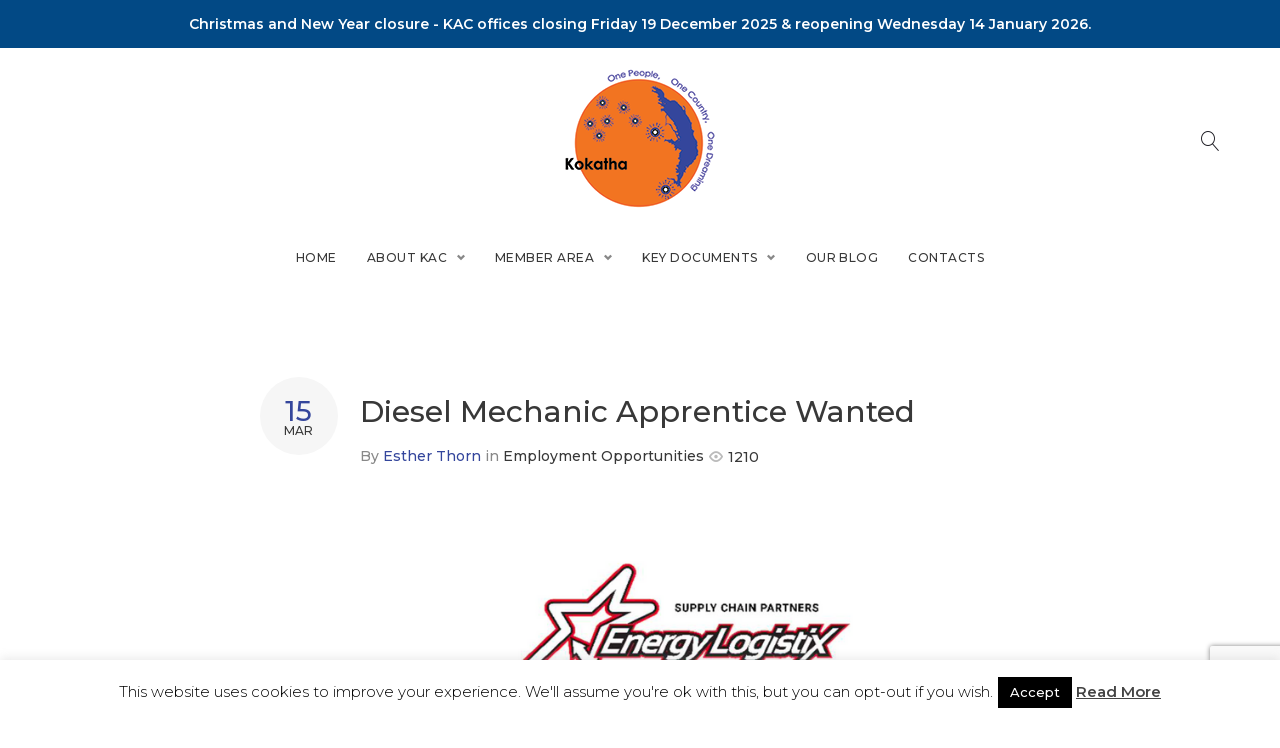

--- FILE ---
content_type: text/html; charset=UTF-8
request_url: https://kokatha.com.au/diesel-mechanic-apprentice-wanted/
body_size: 26066
content:
<!DOCTYPE html>
<html lang="en-AU">
<head>
<meta charset="UTF-8">
<link rel="profile" href="http://gmpg.org/xfn/11">
<link rel="pingback" href="https://kokatha.com.au/xmlrpc.php">
<meta name="viewport" content="width=device-width, initial-scale=1, maximum-scale=1, user-scalable=no" />
<title>Diesel Mechanic Apprentice Wanted &#8211; Kokatha</title>
<meta name='robots' content='max-image-preview:large' />
<style>img:is([sizes="auto" i], [sizes^="auto," i]) { contain-intrinsic-size: 3000px 1500px }</style>
<link rel='dns-prefetch' href='//fonts.googleapis.com' />
<link rel="alternate" type="application/rss+xml" title="Kokatha &raquo; Feed" href="https://kokatha.com.au/feed/" />
<link rel="alternate" type="application/rss+xml" title="Kokatha &raquo; Comments Feed" href="https://kokatha.com.au/comments/feed/" />
<!-- This site uses the Google Analytics by MonsterInsights plugin v9.10.0 - Using Analytics tracking - https://www.monsterinsights.com/ -->
<script src="//www.googletagmanager.com/gtag/js?id=G-N0JSRRZZRS"  data-cfasync="false" data-wpfc-render="false" type="text/javascript" async></script>
<script data-cfasync="false" data-wpfc-render="false" type="text/javascript">
var mi_version = '9.10.0';
var mi_track_user = true;
var mi_no_track_reason = '';
var MonsterInsightsDefaultLocations = {"page_location":"https:\/\/kokatha.com.au\/diesel-mechanic-apprentice-wanted\/"};
if ( typeof MonsterInsightsPrivacyGuardFilter === 'function' ) {
var MonsterInsightsLocations = (typeof MonsterInsightsExcludeQuery === 'object') ? MonsterInsightsPrivacyGuardFilter( MonsterInsightsExcludeQuery ) : MonsterInsightsPrivacyGuardFilter( MonsterInsightsDefaultLocations );
} else {
var MonsterInsightsLocations = (typeof MonsterInsightsExcludeQuery === 'object') ? MonsterInsightsExcludeQuery : MonsterInsightsDefaultLocations;
}
var disableStrs = [
'ga-disable-G-N0JSRRZZRS',
];
/* Function to detect opted out users */
function __gtagTrackerIsOptedOut() {
for (var index = 0; index < disableStrs.length; index++) {
if (document.cookie.indexOf(disableStrs[index] + '=true') > -1) {
return true;
}
}
return false;
}
/* Disable tracking if the opt-out cookie exists. */
if (__gtagTrackerIsOptedOut()) {
for (var index = 0; index < disableStrs.length; index++) {
window[disableStrs[index]] = true;
}
}
/* Opt-out function */
function __gtagTrackerOptout() {
for (var index = 0; index < disableStrs.length; index++) {
document.cookie = disableStrs[index] + '=true; expires=Thu, 31 Dec 2099 23:59:59 UTC; path=/';
window[disableStrs[index]] = true;
}
}
if ('undefined' === typeof gaOptout) {
function gaOptout() {
__gtagTrackerOptout();
}
}
window.dataLayer = window.dataLayer || [];
window.MonsterInsightsDualTracker = {
helpers: {},
trackers: {},
};
if (mi_track_user) {
function __gtagDataLayer() {
dataLayer.push(arguments);
}
function __gtagTracker(type, name, parameters) {
if (!parameters) {
parameters = {};
}
if (parameters.send_to) {
__gtagDataLayer.apply(null, arguments);
return;
}
if (type === 'event') {
parameters.send_to = monsterinsights_frontend.v4_id;
var hookName = name;
if (typeof parameters['event_category'] !== 'undefined') {
hookName = parameters['event_category'] + ':' + name;
}
if (typeof MonsterInsightsDualTracker.trackers[hookName] !== 'undefined') {
MonsterInsightsDualTracker.trackers[hookName](parameters);
} else {
__gtagDataLayer('event', name, parameters);
}
} else {
__gtagDataLayer.apply(null, arguments);
}
}
__gtagTracker('js', new Date());
__gtagTracker('set', {
'developer_id.dZGIzZG': true,
});
if ( MonsterInsightsLocations.page_location ) {
__gtagTracker('set', MonsterInsightsLocations);
}
__gtagTracker('config', 'G-N0JSRRZZRS', {"forceSSL":"true","link_attribution":"true"} );
window.gtag = __gtagTracker;										(function () {
/* https://developers.google.com/analytics/devguides/collection/analyticsjs/ */
/* ga and __gaTracker compatibility shim. */
var noopfn = function () {
return null;
};
var newtracker = function () {
return new Tracker();
};
var Tracker = function () {
return null;
};
var p = Tracker.prototype;
p.get = noopfn;
p.set = noopfn;
p.send = function () {
var args = Array.prototype.slice.call(arguments);
args.unshift('send');
__gaTracker.apply(null, args);
};
var __gaTracker = function () {
var len = arguments.length;
if (len === 0) {
return;
}
var f = arguments[len - 1];
if (typeof f !== 'object' || f === null || typeof f.hitCallback !== 'function') {
if ('send' === arguments[0]) {
var hitConverted, hitObject = false, action;
if ('event' === arguments[1]) {
if ('undefined' !== typeof arguments[3]) {
hitObject = {
'eventAction': arguments[3],
'eventCategory': arguments[2],
'eventLabel': arguments[4],
'value': arguments[5] ? arguments[5] : 1,
}
}
}
if ('pageview' === arguments[1]) {
if ('undefined' !== typeof arguments[2]) {
hitObject = {
'eventAction': 'page_view',
'page_path': arguments[2],
}
}
}
if (typeof arguments[2] === 'object') {
hitObject = arguments[2];
}
if (typeof arguments[5] === 'object') {
Object.assign(hitObject, arguments[5]);
}
if ('undefined' !== typeof arguments[1].hitType) {
hitObject = arguments[1];
if ('pageview' === hitObject.hitType) {
hitObject.eventAction = 'page_view';
}
}
if (hitObject) {
action = 'timing' === arguments[1].hitType ? 'timing_complete' : hitObject.eventAction;
hitConverted = mapArgs(hitObject);
__gtagTracker('event', action, hitConverted);
}
}
return;
}
function mapArgs(args) {
var arg, hit = {};
var gaMap = {
'eventCategory': 'event_category',
'eventAction': 'event_action',
'eventLabel': 'event_label',
'eventValue': 'event_value',
'nonInteraction': 'non_interaction',
'timingCategory': 'event_category',
'timingVar': 'name',
'timingValue': 'value',
'timingLabel': 'event_label',
'page': 'page_path',
'location': 'page_location',
'title': 'page_title',
'referrer' : 'page_referrer',
};
for (arg in args) {
if (!(!args.hasOwnProperty(arg) || !gaMap.hasOwnProperty(arg))) {
hit[gaMap[arg]] = args[arg];
} else {
hit[arg] = args[arg];
}
}
return hit;
}
try {
f.hitCallback();
} catch (ex) {
}
};
__gaTracker.create = newtracker;
__gaTracker.getByName = newtracker;
__gaTracker.getAll = function () {
return [];
};
__gaTracker.remove = noopfn;
__gaTracker.loaded = true;
window['__gaTracker'] = __gaTracker;
})();
} else {
console.log("");
(function () {
function __gtagTracker() {
return null;
}
window['__gtagTracker'] = __gtagTracker;
window['gtag'] = __gtagTracker;
})();
}
</script>
<!-- / Google Analytics by MonsterInsights -->
<!-- <link rel='stylesheet' id='nucleo-outline-css' href='https://kokatha.com.au/wp-content/themes/consor/assets/css/nucleo-outline.css?ver=1.0.0' type='text/css' media='all' /> -->
<!-- <link rel='stylesheet' id='cuar.frontend-css' href='https://kokatha.com.au/wp-content/plugins/customer-area/skins/frontend/master/assets/css/styles.min.css?ver=8.3.1' type='text/css' media='all' /> -->
<!-- <link rel='stylesheet' id='cherry-testi-swiper-css' href='https://kokatha.com.au/wp-content/plugins/cherry-testi/includes/swiper/css/swiper.min.css?ver=4.3.5' type='text/css' media='all' /> -->
<!-- <link rel='stylesheet' id='cherry-testi-css' href='https://kokatha.com.au/wp-content/plugins/cherry-testi/public/assets/css/style.css?ver=1.1.3' type='text/css' media='all' /> -->
<!-- <link rel='stylesheet' id='font-awesome-css' href='https://kokatha.com.au/wp-content/plugins/elementor/assets/lib/font-awesome/css/font-awesome.min.css?ver=4.7.0' type='text/css' media='all' /> -->
<!-- <link rel='stylesheet' id='cherry-trending-posts-css' href='https://kokatha.com.au/wp-content/plugins/cherry-trending-posts/assets/css/style.css?ver=1.0.2' type='text/css' media='all' /> -->
<!-- <link rel='stylesheet' id='jquery-swiper-css' href='https://kokatha.com.au/wp-content/themes/consor/assets/css/swiper.min.css?ver=3.3.0' type='text/css' media='all' /> -->
<link rel="stylesheet" type="text/css" href="//kokatha.com.au/wp-content/cache/wpfc-minified/ma8428ra/bwpot.css" media="all"/>
<style id='classic-theme-styles-inline-css' type='text/css'>
/*! This file is auto-generated */
.wp-block-button__link{color:#fff;background-color:#32373c;border-radius:9999px;box-shadow:none;text-decoration:none;padding:calc(.667em + 2px) calc(1.333em + 2px);font-size:1.125em}.wp-block-file__button{background:#32373c;color:#fff;text-decoration:none}
</style>
<style id='global-styles-inline-css' type='text/css'>
:root{--wp--preset--aspect-ratio--square: 1;--wp--preset--aspect-ratio--4-3: 4/3;--wp--preset--aspect-ratio--3-4: 3/4;--wp--preset--aspect-ratio--3-2: 3/2;--wp--preset--aspect-ratio--2-3: 2/3;--wp--preset--aspect-ratio--16-9: 16/9;--wp--preset--aspect-ratio--9-16: 9/16;--wp--preset--color--black: #000000;--wp--preset--color--cyan-bluish-gray: #abb8c3;--wp--preset--color--white: #ffffff;--wp--preset--color--pale-pink: #f78da7;--wp--preset--color--vivid-red: #cf2e2e;--wp--preset--color--luminous-vivid-orange: #ff6900;--wp--preset--color--luminous-vivid-amber: #fcb900;--wp--preset--color--light-green-cyan: #7bdcb5;--wp--preset--color--vivid-green-cyan: #00d084;--wp--preset--color--pale-cyan-blue: #8ed1fc;--wp--preset--color--vivid-cyan-blue: #0693e3;--wp--preset--color--vivid-purple: #9b51e0;--wp--preset--gradient--vivid-cyan-blue-to-vivid-purple: linear-gradient(135deg,rgba(6,147,227,1) 0%,rgb(155,81,224) 100%);--wp--preset--gradient--light-green-cyan-to-vivid-green-cyan: linear-gradient(135deg,rgb(122,220,180) 0%,rgb(0,208,130) 100%);--wp--preset--gradient--luminous-vivid-amber-to-luminous-vivid-orange: linear-gradient(135deg,rgba(252,185,0,1) 0%,rgba(255,105,0,1) 100%);--wp--preset--gradient--luminous-vivid-orange-to-vivid-red: linear-gradient(135deg,rgba(255,105,0,1) 0%,rgb(207,46,46) 100%);--wp--preset--gradient--very-light-gray-to-cyan-bluish-gray: linear-gradient(135deg,rgb(238,238,238) 0%,rgb(169,184,195) 100%);--wp--preset--gradient--cool-to-warm-spectrum: linear-gradient(135deg,rgb(74,234,220) 0%,rgb(151,120,209) 20%,rgb(207,42,186) 40%,rgb(238,44,130) 60%,rgb(251,105,98) 80%,rgb(254,248,76) 100%);--wp--preset--gradient--blush-light-purple: linear-gradient(135deg,rgb(255,206,236) 0%,rgb(152,150,240) 100%);--wp--preset--gradient--blush-bordeaux: linear-gradient(135deg,rgb(254,205,165) 0%,rgb(254,45,45) 50%,rgb(107,0,62) 100%);--wp--preset--gradient--luminous-dusk: linear-gradient(135deg,rgb(255,203,112) 0%,rgb(199,81,192) 50%,rgb(65,88,208) 100%);--wp--preset--gradient--pale-ocean: linear-gradient(135deg,rgb(255,245,203) 0%,rgb(182,227,212) 50%,rgb(51,167,181) 100%);--wp--preset--gradient--electric-grass: linear-gradient(135deg,rgb(202,248,128) 0%,rgb(113,206,126) 100%);--wp--preset--gradient--midnight: linear-gradient(135deg,rgb(2,3,129) 0%,rgb(40,116,252) 100%);--wp--preset--font-size--small: 13px;--wp--preset--font-size--medium: 20px;--wp--preset--font-size--large: 36px;--wp--preset--font-size--x-large: 42px;--wp--preset--spacing--20: 0.44rem;--wp--preset--spacing--30: 0.67rem;--wp--preset--spacing--40: 1rem;--wp--preset--spacing--50: 1.5rem;--wp--preset--spacing--60: 2.25rem;--wp--preset--spacing--70: 3.38rem;--wp--preset--spacing--80: 5.06rem;--wp--preset--shadow--natural: 6px 6px 9px rgba(0, 0, 0, 0.2);--wp--preset--shadow--deep: 12px 12px 50px rgba(0, 0, 0, 0.4);--wp--preset--shadow--sharp: 6px 6px 0px rgba(0, 0, 0, 0.2);--wp--preset--shadow--outlined: 6px 6px 0px -3px rgba(255, 255, 255, 1), 6px 6px rgba(0, 0, 0, 1);--wp--preset--shadow--crisp: 6px 6px 0px rgba(0, 0, 0, 1);}:where(.is-layout-flex){gap: 0.5em;}:where(.is-layout-grid){gap: 0.5em;}body .is-layout-flex{display: flex;}.is-layout-flex{flex-wrap: wrap;align-items: center;}.is-layout-flex > :is(*, div){margin: 0;}body .is-layout-grid{display: grid;}.is-layout-grid > :is(*, div){margin: 0;}:where(.wp-block-columns.is-layout-flex){gap: 2em;}:where(.wp-block-columns.is-layout-grid){gap: 2em;}:where(.wp-block-post-template.is-layout-flex){gap: 1.25em;}:where(.wp-block-post-template.is-layout-grid){gap: 1.25em;}.has-black-color{color: var(--wp--preset--color--black) !important;}.has-cyan-bluish-gray-color{color: var(--wp--preset--color--cyan-bluish-gray) !important;}.has-white-color{color: var(--wp--preset--color--white) !important;}.has-pale-pink-color{color: var(--wp--preset--color--pale-pink) !important;}.has-vivid-red-color{color: var(--wp--preset--color--vivid-red) !important;}.has-luminous-vivid-orange-color{color: var(--wp--preset--color--luminous-vivid-orange) !important;}.has-luminous-vivid-amber-color{color: var(--wp--preset--color--luminous-vivid-amber) !important;}.has-light-green-cyan-color{color: var(--wp--preset--color--light-green-cyan) !important;}.has-vivid-green-cyan-color{color: var(--wp--preset--color--vivid-green-cyan) !important;}.has-pale-cyan-blue-color{color: var(--wp--preset--color--pale-cyan-blue) !important;}.has-vivid-cyan-blue-color{color: var(--wp--preset--color--vivid-cyan-blue) !important;}.has-vivid-purple-color{color: var(--wp--preset--color--vivid-purple) !important;}.has-black-background-color{background-color: var(--wp--preset--color--black) !important;}.has-cyan-bluish-gray-background-color{background-color: var(--wp--preset--color--cyan-bluish-gray) !important;}.has-white-background-color{background-color: var(--wp--preset--color--white) !important;}.has-pale-pink-background-color{background-color: var(--wp--preset--color--pale-pink) !important;}.has-vivid-red-background-color{background-color: var(--wp--preset--color--vivid-red) !important;}.has-luminous-vivid-orange-background-color{background-color: var(--wp--preset--color--luminous-vivid-orange) !important;}.has-luminous-vivid-amber-background-color{background-color: var(--wp--preset--color--luminous-vivid-amber) !important;}.has-light-green-cyan-background-color{background-color: var(--wp--preset--color--light-green-cyan) !important;}.has-vivid-green-cyan-background-color{background-color: var(--wp--preset--color--vivid-green-cyan) !important;}.has-pale-cyan-blue-background-color{background-color: var(--wp--preset--color--pale-cyan-blue) !important;}.has-vivid-cyan-blue-background-color{background-color: var(--wp--preset--color--vivid-cyan-blue) !important;}.has-vivid-purple-background-color{background-color: var(--wp--preset--color--vivid-purple) !important;}.has-black-border-color{border-color: var(--wp--preset--color--black) !important;}.has-cyan-bluish-gray-border-color{border-color: var(--wp--preset--color--cyan-bluish-gray) !important;}.has-white-border-color{border-color: var(--wp--preset--color--white) !important;}.has-pale-pink-border-color{border-color: var(--wp--preset--color--pale-pink) !important;}.has-vivid-red-border-color{border-color: var(--wp--preset--color--vivid-red) !important;}.has-luminous-vivid-orange-border-color{border-color: var(--wp--preset--color--luminous-vivid-orange) !important;}.has-luminous-vivid-amber-border-color{border-color: var(--wp--preset--color--luminous-vivid-amber) !important;}.has-light-green-cyan-border-color{border-color: var(--wp--preset--color--light-green-cyan) !important;}.has-vivid-green-cyan-border-color{border-color: var(--wp--preset--color--vivid-green-cyan) !important;}.has-pale-cyan-blue-border-color{border-color: var(--wp--preset--color--pale-cyan-blue) !important;}.has-vivid-cyan-blue-border-color{border-color: var(--wp--preset--color--vivid-cyan-blue) !important;}.has-vivid-purple-border-color{border-color: var(--wp--preset--color--vivid-purple) !important;}.has-vivid-cyan-blue-to-vivid-purple-gradient-background{background: var(--wp--preset--gradient--vivid-cyan-blue-to-vivid-purple) !important;}.has-light-green-cyan-to-vivid-green-cyan-gradient-background{background: var(--wp--preset--gradient--light-green-cyan-to-vivid-green-cyan) !important;}.has-luminous-vivid-amber-to-luminous-vivid-orange-gradient-background{background: var(--wp--preset--gradient--luminous-vivid-amber-to-luminous-vivid-orange) !important;}.has-luminous-vivid-orange-to-vivid-red-gradient-background{background: var(--wp--preset--gradient--luminous-vivid-orange-to-vivid-red) !important;}.has-very-light-gray-to-cyan-bluish-gray-gradient-background{background: var(--wp--preset--gradient--very-light-gray-to-cyan-bluish-gray) !important;}.has-cool-to-warm-spectrum-gradient-background{background: var(--wp--preset--gradient--cool-to-warm-spectrum) !important;}.has-blush-light-purple-gradient-background{background: var(--wp--preset--gradient--blush-light-purple) !important;}.has-blush-bordeaux-gradient-background{background: var(--wp--preset--gradient--blush-bordeaux) !important;}.has-luminous-dusk-gradient-background{background: var(--wp--preset--gradient--luminous-dusk) !important;}.has-pale-ocean-gradient-background{background: var(--wp--preset--gradient--pale-ocean) !important;}.has-electric-grass-gradient-background{background: var(--wp--preset--gradient--electric-grass) !important;}.has-midnight-gradient-background{background: var(--wp--preset--gradient--midnight) !important;}.has-small-font-size{font-size: var(--wp--preset--font-size--small) !important;}.has-medium-font-size{font-size: var(--wp--preset--font-size--medium) !important;}.has-large-font-size{font-size: var(--wp--preset--font-size--large) !important;}.has-x-large-font-size{font-size: var(--wp--preset--font-size--x-large) !important;}
:where(.wp-block-post-template.is-layout-flex){gap: 1.25em;}:where(.wp-block-post-template.is-layout-grid){gap: 1.25em;}
:where(.wp-block-columns.is-layout-flex){gap: 2em;}:where(.wp-block-columns.is-layout-grid){gap: 2em;}
:root :where(.wp-block-pullquote){font-size: 1.5em;line-height: 1.6;}
</style>
<!-- <link rel='stylesheet' id='wpos-slick-style-css' href='https://kokatha.com.au/wp-content/plugins/blog-designer-for-post-and-widget/assets/css/slick.css?ver=2.7.7' type='text/css' media='all' /> -->
<!-- <link rel='stylesheet' id='bdpw-public-css-css' href='https://kokatha.com.au/wp-content/plugins/blog-designer-for-post-and-widget/assets/css/bdpw-public.css?ver=2.7.7' type='text/css' media='all' /> -->
<!-- <link rel='stylesheet' id='cherry-services-css' href='https://kokatha.com.au/wp-content/plugins/cherry-services-list/public/assets/css/cherry-services.css?ver=1.4.7' type='text/css' media='all' /> -->
<!-- <link rel='stylesheet' id='cherry-services-theme-css' href='https://kokatha.com.au/wp-content/plugins/cherry-services-list/public/assets/css/cherry-services-theme.css?ver=1.4.7' type='text/css' media='all' /> -->
<!-- <link rel='stylesheet' id='contact-form-7-css' href='https://kokatha.com.au/wp-content/plugins/contact-form-7/includes/css/styles.css?ver=6.1.4' type='text/css' media='all' /> -->
<!-- <link rel='stylesheet' id='cookie-law-info-css' href='https://kokatha.com.au/wp-content/plugins/cookie-law-info/legacy/public/css/cookie-law-info-public.css?ver=3.3.7' type='text/css' media='all' /> -->
<!-- <link rel='stylesheet' id='cookie-law-info-gdpr-css' href='https://kokatha.com.au/wp-content/plugins/cookie-law-info/legacy/public/css/cookie-law-info-gdpr.css?ver=3.3.7' type='text/css' media='all' /> -->
<!-- <link rel='stylesheet' id='simple-banner-style-css' href='https://kokatha.com.au/wp-content/plugins/simple-banner/simple-banner.css?ver=3.1.2' type='text/css' media='all' /> -->
<!-- <link rel='stylesheet' id='tm-timeline-css-css' href='https://kokatha.com.au/wp-content/plugins/tm-timeline/css/tm-timeline.css?ver=1.1.1' type='text/css' media='all' /> -->
<!-- <link rel='stylesheet' id='slider-pro-css' href='https://kokatha.com.au/wp-content/plugins/cherry-projects/public/assets/css/slider-pro.min.css?ver=1.2.4' type='text/css' media='all' /> -->
<!-- <link rel='stylesheet' id='dashicons-css' href='https://kokatha.com.au/wp-includes/css/dashicons.min.css?ver=6.8.3' type='text/css' media='all' /> -->
<!-- <link rel='stylesheet' id='magnific-popup-css' href='https://kokatha.com.au/wp-content/themes/consor/assets/css/magnific-popup.min.css?ver=1.1.0' type='text/css' media='all' /> -->
<!-- <link rel='stylesheet' id='cherry-projects-styles-css' href='https://kokatha.com.au/wp-content/plugins/cherry-projects/public/assets/css/styles.css?ver=1.2.15' type='text/css' media='all' /> -->
<link rel="stylesheet" type="text/css" href="//kokatha.com.au/wp-content/cache/wpfc-minified/8m3ryu7c/bwpot.css" media="all"/>
<link rel='stylesheet' id='cherry-google-fonts-consor-css' href='//fonts.googleapis.com/css?family=Montserrat%3A300%2C500%2C600%7CRoboto%3A400&#038;subset=latin&#038;ver=6.8.3' type='text/css' media='all' />
<!-- <link rel='stylesheet' id='cherry-handler-css-css' href='https://kokatha.com.au/wp-content/plugins/cherry-projects/cherry-framework/modules/cherry-handler/assets/css/cherry-handler-styles.min.css?ver=1.5.11' type='text/css' media='all' /> -->
<!-- <link rel='stylesheet' id='cherry-team-css' href='https://kokatha.com.au/wp-content/plugins/cherry-team-members/public/assets/css/cherry-team.css?ver=1.4.6' type='text/css' media='all' /> -->
<!-- <link rel='stylesheet' id='cherry-team-grid-css' href='https://kokatha.com.au/wp-content/plugins/cherry-team-members/public/assets/css/cherry-team-grid.css?ver=1.4.6' type='text/css' media='all' /> -->
<!-- <link rel='stylesheet' id='consor-theme-style-css' href='https://kokatha.com.au/wp-content/themes/consor/style.css?ver=6.8.3' type='text/css' media='all' /> -->
<link rel="stylesheet" type="text/css" href="//kokatha.com.au/wp-content/cache/wpfc-minified/gn97ui0/bwpot.css" media="all"/>
<style id='consor-theme-style-inline-css' type='text/css'>
.breadcrumbs:before { background-image: url( https://kokatha.com.au/wp-content/themes/consor/assets/images/texture.png ); background-position: center; }
/* #Typography */html {font-size: 87%;}body {font-style: normal;font-weight: 300;font-size: 14px;line-height: 2;font-family: Montserrat, sans-serif;letter-spacing: 0em;text-align: left;color: #888888;}h1,.h1-style {font-style: normal;font-weight: 500;font-size: 44px;line-height: 1.19;font-family: Montserrat, sans-serif;letter-spacing: 0.01em;text-align: inherit;color: #383838;}h2,.h2-style {font-style: normal;font-weight: 500;font-size: 26px;line-height: 1.3;font-family: Montserrat, sans-serif;letter-spacing: 0em;text-align: inherit;color: #383838;}h3,.h3-style {font-style: normal;font-weight: 500;font-size: 23px;line-height: 1.344;font-family: Montserrat, sans-serif;letter-spacing: 0em;text-align: inherit;color: #383838;}h4,.h4-style {font-style: normal;font-weight: 500;font-size: 18px;line-height: 1.45;font-family: Montserrat, sans-serif;letter-spacing: 0.02em;text-align: inherit;color: #383838;}h5,.h5-style {font-style: normal;font-weight: 500;font-size: 16px;line-height: 1.44;font-family: Montserrat, sans-serif;letter-spacing: 0.02em;text-align: inherit;color: #383838;}h6,.h6-style {font-style: normal;font-weight: 500;font-size: 14px;line-height: 1.44;font-family: Montserrat, sans-serif;letter-spacing: 0em;text-align: inherit;color: #383838;}@media (min-width: 1200px) {h1,.h1-style { font-size: 72px; }h2,.h2-style { font-size: 42px; }h3,.h3-style { font-size: 30px; }}a,h1 a:hover,h2 a:hover,h3 a:hover,h4 a:hover,h5 a:hover,h6 a:hover { color: #34469c; }a:hover { color: #383838; }/* #Invert Color Scheme */.invert { color: #fff; }.invert h1 { color: #ffffff; }.invert h2 { color: #ffffff; }.invert h3 { color: #ffffff; }.invert h4 { color: #ffffff; }.invert h5 { color: #ffffff; }.invert h6 { color: #ffffff; }.invert a{ color: #fff; }.invert a:hover { color: #ffffff; }.site-footer .invert a{ color: rgb(136,153,168); }.site-footer .invert a:hover{ color: #fff; }.site-footer .invert .social-list__items a{ color: #888888; }.site-footer .invert .social-list__items a:hover{ color: #fff; }a[href*="mailto:"] { color: #f27421; }a[href*="mailto:"]:hover { color: #383838; }a[href*="tel:"], a[href*="callto:"] { color: #888888; }a[href*="tel:"]:hover, a[href*="callto:"]:hover { color: #f27421; }/* #Layout */@media (min-width: 1200px) {.site .container {max-width: 1200px;}}/* #Pages */.not-found .page-title,.error-404 .page-content h2 { color: #f27421; }.invert.error-404 .page-content h2{ color: #ffffff; }/* #404 page */body.error404 .site-content {background-color: #ffffff;}/* Search */.cherry-search .cherry-search__results-item a {color: #223342;}.cherry-search .cherry-search__results-item:hover a {color: #383838;}/* #Elements */blockquote {font-style: normal;font-weight: 500;font-size: 18px;line-height: 1.45;font-family: Montserrat, sans-serif;color: #34469c;}@media (min-width: 1200px) {blockquote{background-color: transparent;}}.invert blockquote {color: #ffffff;}blockquote:before {color: #34469c;}blockquote cite {font-style: normal;font-weight: 300;font-size: 14px;line-height: 2;font-family: Montserrat, sans-serif;letter-spacing: 0em;}blockquote cite,blockquote cite a {color: #383838;}code {color: #ffffff;background-color: #383838;font-family: Montserrat, sans-serif;}.single-post .post > .entry-content > p:first-of-type:first-letter,.dropcaps {background-color: #f27421;color: #ffffff;font-family: Montserrat, sans-serif;}hr {background-color: #f6f6f6;}/* List */.hentry ol >li:before,.hentry ul:not([class]) > li:before,.comment-content ol >li:before,.comment-content ul:not([class]) > li:before {color: #34469c;}dl {font-family: Montserrat, sans-serif;}/* Page preloader */.circularG {background-color: #f27421;}/* #ToTop button */#toTop {color: #ffffff;background-color: #f27421;}#toTop:hover {background-color: #383838;}/* Custom class */.home .title-counter-item:before{color: #f27421;}.home .title-counter-item:after{background-color: #e8e8e8;}.jet-posts .jet-posts__item .jet-posts__inner-box .entry-title a {color: #f27421;}.jet-posts .jet-posts__item .jet-posts__inner-box .entry-title a:hover {color: #383838;}/* #Header */.header-container {background-color: #ffffff;background-repeat: no-repeat;background-attachment: scroll;background-size: cover;;background-position: center;}.site-header.style-5 .header-nav-wrapper:before {background-color: #f6f6f6;}.site-header.style-1 .header-container_wrap > :not(:first-child),.site-header.style-2 .header-nav-wrapper,.site-header.style-3 .header-container__flex-wrap,.site-header.style-4 .header-components__contact-button,.site-header.style-6 .header-components__contact-button,.site-header.style-7 .header-components__contact-button {border-color: #e3e2e7;}.site-header.style-1.transparent .header-container_wrap > :not(:first-child),.site-header.style-2.transparent .header-nav-wrapper,.site-header.style-3.transparent .header-container__flex-wrap,.site-header.style-4.transparent .header-components__contact-button,.site-header.style-6.transparent .header-components__contact-button,.site-header.style-7.transparent .header-components__contact-button {border-color: rgba(242,116,33,0.8);}/* ##Logo */.site-logo--text {font-style: normal;font-weight: 600;font-size: 24px;font-family: Montserrat, sans-serif;}.site-logo__link,.site-logo__link:hover {color: #1e1d24;}.invert .site-description {color: #ffffff;}/* ##Top Panel */.top-panel {background-color: #333333;}/* ##Invert Header Style*/.invert.top-panel,.invert.header-container {color: #888888;}/* #Form buttons */form button,form input[type='button'],form input[type='reset'],form input[type='submit'] {font-weight: 500;font-size: 14px;font-family: Montserrat, sans-serif;}/* #Fields */input[type='text'],input[type='email'],input[type='url'],input[type='password'],input[type='search'],input[type='number'],input[type='tel'],input[type='range'],input[type='date'],input[type='month'],input[type='week'],input[type='time'],input[type='datetime'],input[type='datetime-local'],input[type='color'],select,textarea,.wpcf7 .wpcf7-form-control-wrap[class*="file-"] {background-color: #f6f6f6;border-color: #e3e2e7;color: #888888;box-shadow: inset 0 0 0 1px #f6f6f6;}input[type='text']:focus,input[type='email']:focus,input[type='url']:focus,input[type='password']:focus,input[type='search']:focus,input[type='number']:focus,input[type='tel']:focus,input[type='range']:focus,input[type='date']:focus,input[type='month']:focus,input[type='week']:focus,input[type='time']:focus,input[type='datetime']:focus,input[type='datetime-local']:focus,input[type='color']:focus,select:focus,textarea:focus {border-color: #e3e2e7;box-shadow: inset 0 0 0 1px #e3e2e7;}/* #Search Form */.search-form__field {color: #888888;}.invert.header-container .search-form__field {color: #fff;}.search-form__toggle,.site-header .search-form__input-wrap::before {color: #1e1d24;}.site-header .search-form .search-form__submit,.site-header .invert .search-form .search-form__submit:hover {color: #383838;}@media (min-width: 600px) {.site-header .search-form .search-form__submit:hover,.site-header.style-5 .search-form .search-form__submit:hover {color: #34469c;}}.search-form__close {color: #383838;}.invert .search-form__toggle:not(:hover),.invert .search-form__close:not(:hover),.site-header .invert .search-form__input-wrap::before,.site-header .invert .search-form .search-form__submit:not(:hover) {color: #223342;}.search-form__toggle:hover,.search-form__close:hover {color: #f27421;}.invert .search-form__toggle:hover,.invert .search-form__close:hover {color: #f27421;}@media (min-width: 600px) {.invert .search-form__toggle:hover,.invert .search-form__close:hover {color: #1e1d24;}}.widget_search .search-form__submit,.widget_search .search-form__submit.btn {color: #383838;}.widget_search .search-form__submit:hover,.widget_search .search-form__submit.btn:hover {color: #34469c;}.invert .search-form__field {color: #888888;}/* #Comment, Contact, Password Forms */[class^="comment-form-"] i {color: #e3e2e7;}.wpcf7-submit,.post-password-form label + input {background-color: #f27421;color: #ffffff;}.invert .wpcf7-submit,.invert .post-password-form label + input {background-color: #ffffff;color: #f27421;}.invert .wpcf7-submit:hover,.invert .post-password-form label + input:hover {background-color: #383838;color: #ffffff;}.wpcf7-submit.btn-accent-2 {color: #ffffff;background-color: #383838;}.wpcf7-submit:hover,.post-password-form label + input:hover {background-color: #383838;color: #ffffff;}.wpcf7-submit.btn-accent-2:hover {color: #ffffff;background-color: #f27421;}.wpcf7-submit:active,.post-password-form label + input:active {background-color: rgb(31,31,31);}.wpcf7-submit.btn-accent-2:active {background-color: rgb(217,91,8);}.input-with-icon > i {color: #f27421;}.invert .wpcf7 .wpcf7-form-control-wrap textarea,.invert .wpcf7 .wpcf7-form-control-wrap textarea:focus,.invert .wpcf7 .wpcf7-form-control-wrap textarea:active,.invert .wpcf7 .wpcf7-form-control-wrap input[type='text'],.invert .wpcf7 .wpcf7-form-control-wrap input[type='text']:focus,.invert .wpcf7 .wpcf7-form-control-wrap input[type='text']:active,.invert .wpcf7 .wpcf7-form-control-wrap input[type='email'],.invert .wpcf7 .wpcf7-form-control-wrap input[type='email']:focus,.invert .wpcf7 .wpcf7-form-control-wrap input[type='email']:active {background-color: transparent;color: #ffffff;border: 1px solid #ffffff;box-shadow: none;}.invert ::-webkit-input-placeholder { color: #ffffff; }.invert ::-moz-placeholder{ color: #ffffff; }.invert :-moz-placeholder{ color: #ffffff; }.invert :-ms-input-placeholder{ color: #ffffff; }.social-list a {color: #888888;}.share-btns__link:hover,.social-list a:hover {color: #383838;}.invert .social-list a {color: regular_text_color;}.invert .share-btns__link:hover,.invert .social-list a:hover {color: #ffffff;}/* #Menus */.footer-menu {font-family: Montserrat, sans-serif;}@media (min-width: 600px) {.main-navigation .menu > li > a {font-style: normal;font-weight: 500;font-size: 12px;line-height: 1.643;font-family: Montserrat, sans-serif;letter-spacing: 0.04em;}}/* #stuckMenu */.main-navigation.stuckMenu.isStuck{background-color: #ffffff;}/* #Main Menu */.main-navigation .menu > li > a {color: #383838;}.main-navigation .menu > li > a:hover,.main-navigation .menu > li.menu-hover > a,.main-navigation .menu > li.current_page_item > a,.main-navigation .menu > li.current_page_ancestor > a,.main-navigation .menu > li.current-menu-item > a,.main-navigation .menu > li.current-menu-ancestor > a {color: #34469c;}.main-navigation .menu .menu-item-has-children > a:after {color: #888888;}.invert .main-navigation .menu > li > a,.invert .main-navigation .menu > .menu-item-has-children > a:after {color: #223342;}@media (min-width: 600px) {.invert .main-navigation .menu > li > a:hover,.invert .main-navigation .menu > li.menu-hover > a,.invert .main-navigation .menu > li.tm-mega-menu-hover > a,.invert .main-navigation .menu > li.current_page_item > a,.invert .main-navigation .menu > li.current_page_ancestor > a,.invert .main-navigation .menu > li.current-menu-item > a,.invert .main-navigation .menu > li.current-menu-ancestor > a {color: #223342;}.site-header.style-5 .invert .main-navigation.main-menu-style-1 .menu > li > a:hover,.site-header.style-5 .invert .main-navigation.main-menu-style-1 .menu > li.menu-hover > a,.site-header.style-5 .invert .main-navigation.main-menu-style-1 .menu > li.tm-mega-menu-hover > a,.site-header.style-5 .invert .main-navigation.main-menu-style-1 .menu > li.current_page_item > a,.site-header.style-5 .invert .main-navigation.main-menu-style-1 .menu > li.current_page_ancestor > a,.site-header.style-5 .invert .main-navigation.main-menu-style-1 .menu > li.current-menu-item > a,.site-header.style-5 .invert .main-navigation.main-menu-style-1 .menu > li.current-menu-ancestor > a {color: #383838;}.main-navigation.main-menu-style-2 .menu > li > a:hover,.main-navigation.main-menu-style-2 .menu > li.menu-hover > a,.main-navigation.main-menu-style-2 .menu > li.tm-mega-menu-hover > a,.main-navigation.main-menu-style-2 .menu > li.current_page_item > a,.main-navigation.main-menu-style-2 .menu > li.current_page_ancestor > a,.main-navigation.main-menu-style-2 .menu > li.current-menu-item > a,.main-navigation.main-menu-style-2 .menu > li.current-menu-ancestor > a {color: #383838;background-color: transparent;}}.main-navigation .sub-menu {background-color: #ffffff;}.main-navigation .sub-menu a {color: #888888;}.main-navigation .sub-menu a:hover,.main-navigation .sub-menu li.menu-hover > a,.main-navigation .sub-menu li.tm-mega-menu-hover > a,.main-navigation .sub-menu li.current_page_item > a,.main-navigation .sub-menu li.current_page_ancestor > a,.main-navigation .sub-menu li.current-menu-item > a,.main-navigation .sub-menu li.current-menu-ancestor > a {color: #34469c;}@media (min-width: 600px) {.invert .main-navigation .sub-menu {background-color: #ffffff;}}/* #Vertical-Mobile menu */#site-navigation.main-navigation.vertical-menu ul.menu li a,#site-navigation.main-navigation.mobile-menu ul.menu li a,#site-navigation.main-navigation.vertical-menu .navigation-button i {color: #ffffff;}#site-navigation.main-navigation.mobile-menu ul.menu li a:hover,#site-navigation.main-navigation.mobile-menu ul.menu li.tm-mega-menu-hover > a,#site-navigation.main-navigation.mobile-menu ul.menu li.current_page_item > a,#site-navigation.main-navigation.mobile-menu ul.menu li.current-menu-item > a,#site-navigation.main-navigation.vertical-menu ul.menu li a:hover,#site-navigation.main-navigation.vertical-menu ul.menu li.tm-mega-menu-hover > a,#site-navigation.main-navigation.vertical-menu ul.menu li.current_page_item > a,#site-navigation.main-navigation.vertical-menu ul.menu li.current-menu-item > a,#site-navigation.main-navigation.vertical-menu ul.menu .menu-item-has-children a:after,#site-navigation.main-navigation.mobile-menu ul.menu li a .sub-menu-toggle,#site-navigation.main-navigation.vertical-menu .navigation-button .navigation-button__text,#site-navigation.main-navigation.vertical-menu .navigation-button:hover i {color: #34469c;}/* ##Menu toggle */.menu-toggle .menu-toggle-inner {background-color: #1e1d24;}.invert .menu-toggle:not(:hover) .menu-toggle-inner {background-color: #ffffff;}.menu-toggle:hover .menu-toggle-inner {background-color: #f27421;}/* ##Menu-item desc */.menu-item__desc {color: #888888;}/* #Footer Menu */.footer-menu a {color: #383838;}.footer-menu a:hover,.footer-menu li.current-menu-item a,.footer-menu li.current_page_item a {color: #34469c;}.invert .footer-menu a {color: #223342;}.invert.first-row-regular .footer-menu a {color: #383838;}.invert .footer-menu a:hover,.invert .footer-menu li.current-menu-item a,.invert .footer-menu li.current_page_item a {color: #ffffff;}.invert.first-row-regular .footer-menu a:hover,.invert.first-row-regular .footer-menu li.current-menu-item a,.invert.first-row-regular .footer-menu li.current_page_item a {color: #34469c;}/* #Top Menu */.invert .top-panel__menu .menu-item a {color: #223342;}.invert .top-panel__menu .menu-item a:hover,.invert .top-panel__menu .menu-item.current-menu-item a,.invert .top-panel__menu .menu-item.current_page_item a {color: #ffffff;}/*# TM Mega menu */nav.main-navigation > .tm-mega-menu.mega-menu-mobile-on .mega-menu-mobile-arrow i,nav.main-navigation .mega-menu-arrow {color: #888888;}nav.main-navigation.mobile-menu > .tm-mega-menu.mega-menu-mobile-on .mega-menu-mobile-arrow i{color: #fff;}@media (min-width: 600px) {nav.main-navigation.main-menu-style-2 .menu > li.current-menu-item > a > .mega-menu-arrow,nav.main-navigation.main-menu-style-2 .menu > li:hover > a > .mega-menu-arrow,nav.main-navigation.main-menu-style-2 .menu > li.menu-hover > a > .mega-menu-arrow {color: #223342;}}.invert nav.main-navigation .menu > li > a > .mega-menu-arrow {color: #223342;}nav.main-navigation > .tm-mega-menu .tm-mega-menu-sub.mega-sub .tm-mega-menu-sub-item.sub-column-title > a {line-height: 2;}@media (min-width: 600px) {nav.main-navigation > .tm-mega-menu .tm-mega-menu-sub.mega-sub .tm-mega-menu-sub-item.sub-column-title > a {font-style: normal;font-weight: 500;font-size: 16px;line-height: 1.44;font-family: Montserrat, sans-serif;letter-spacing: 0.02em;color: #383838;}}nav.main-navigation > .tm-mega-menu .tm-mega-menu-sub.mega-sub > .tm-mega-menu-sub-item + .tm-mega-menu-sub-item::before {background-color: #e3e2e7;}.invert nav.main-navigation > .tm-mega-menu .tm-mega-menu-sub.mega-sub > .tm-mega-menu-sub-item + .tm-mega-menu-sub-item::before {background-color: rgba(255,255,255,0.15);}.tm-mega-menu-sub .sub-column-title > a,.tm-mega-menu-sub .mega-block-title {font-weight: 300;}/* #Post */.hentry {border-color: #e3e2e7;}.posts-list__item-content,.posts-list--search .posts-list__item {border-color: #e3e2e7;}/* #Sticky label */.sticky__label {background-color: #383838;color: #ffffff;}.posts-list--default-fullwidth-image .posts-list__item:hover .sticky__label,.posts-list--masonry .posts-list__item:hover .sticky__label,.posts-list--grid .posts-list__item:hover .sticky__label,.posts-list--vertical-justify .posts-list__item:hover .sticky__label {background-color: #383838;}/* #Entry Meta */.entry-meta,.entry-meta-container,.post__cats,.posted-by,.cherry-trend-views,.cherry-trend-rating {font-style: normal;font-weight: 500;font-size: 14px;line-height: 1.75;font-family: Montserrat, sans-serif;letter-spacing: 0em;}.single-post .post__date-circle .post__date-link,.posts-list .post__date-circle .post__date-link,.posts-list__item.has-thumb .post__date-link,.posts-list__item.format-gallery .post__date-link,.posts-list__item.format-image .post__date-link,.posts-list__item.format-video .post__date-link {background-color: #f6f6f6;}.single-post .post__date-circle .post__date-link:hover,.posts-list .post__date-circle .post__date-link:hover,.posts-list__item.has-thumb .post__date-link:hover,.posts-list__item.format-gallery .post__date-link:hover,.posts-list__item.format-image .post__date-link:hover,.posts-list__item.format-video .post__date-link:hover {background-color: #f27421;}.post__date-day {font-style: normal;font-weight: 500;font-size: 28px;line-height: 1.344;font-family: Montserrat, sans-serif;letter-spacing: 0em;color: #34469c;}.post__date-month {font-style: normal;font-weight: 500;font-size: 12px;line-height: 1.44;font-family: Montserrat, sans-serif;letter-spacing: 0em;color: #383838;}.single-post .post__date-link:hover .post__date-day,.single-post .post__date-link:hover .post__date-month,.posts-list .post__date-link:hover .post__date-day,.posts-list .post__date-link:hover .post__date-month {color: #ffffff;}.posted-by a:hover,.post__date a{ color: #383838; }.posted-by a,.post__date a:hover { color: #34469c; }.invert .posted-by a { color: #223342; }.invert .post__date a,.invert .post__comments a{ color: #fff; }.invert .posted-by a:hover,.invert .post__date a:hover,.invert .post__comments a:hover { color: #ffffff; }.post__cats a,.post__tags a,.post__comments a,.cherry-trend-views__count {color: #383838;}.post__cats a:hover,.post__tags a:hover,.post__comments a:hover {color: #34469c;}.invert .post__cats a,.invert .post__tags a,.invert .post__comments a {color: #ffffff;}.invert .post__cats a:hover,.invert .post__tags a:hover,.invert .post__comments a:hover {color: #223342;}.single-post__full-width-section .post__cats a:not(:hover) { color: #34469c; }.post__comments i,.cherry-trend-views__count:before {color: rgb(187,187,187);}.invert .post__comments i {color: #223342; }/* #Post Format */.format-audio .post-featured-content,.format-quote .post-featured-content,.format-link .post-featured-content,.single-post .mejs-container-wrapper {background-color: #f6f6f6;}.post-format-quote,.post-format-quote a:not(:hover) {color: #34469c;}.post-format-quote cite a:not(:hover) {color: #383838;}.posts-list--default-modern .post-format-quote {font-style: normal;font-weight: 500;font-size: 23px;line-height: 1.344;font-family: Montserrat, sans-serif;letter-spacing: 0em;}@media (min-width: 1200px) {.posts-list--default-modern .post-format-quote { font-size: 30px; }}.post-featured-content .post-format-link {color: #34469c;}.post-featured-content .post-format-link:hover {color: #383838;}/* #Single posts */.single-post .site-main > :not(.post) {border-color: #e3e2e7;}.single-post__full-width-section.invert {color: #ffffff;}/* #Comments */.comment-list > .comment + .comment,.comment-list > .comment + .pingback,.comment-list > .pingback + .comment,.comment-list > .pingback + .pingback,.comment-list .children > .comment,.comment-respond,.comment-list .comment-respond {border-color: #e3e2e7;}.comment-metadata {font-style: normal;font-weight: 500;font-size: 14px;line-height: 1.75;font-family: Montserrat, sans-serif;}.comment-metadata .url {color: #383838;}.comment-metadata .url:after,.comment-metadata .url:hover {color: #34469c;}.comment .comment-date__link:hover {color: #34469c;}.comment-reply-link {font-family: Montserrat, sans-serif;}#cancel-comment-reply-link {color: #34469c;line-height: calc(1.44 * 14px);}#cancel-comment-reply-link:hover {color: #383838;}/* Audio list *//*temp*/.wp-playlist.wp-audio-playlist.wp-playlist-light {border-color: #f6f6f6;}.wp-playlist.wp-audio-playlist.wp-playlist-light .wp-playlist-caption {color: #888888;}.wp-playlist.wp-audio-playlist .wp-playlist-current-item .wp-playlist-caption .wp-playlist-item-title{font-style: normal;font-weight: 500;font-size: 14px;line-height: 1.44;font-family: Montserrat, sans-serif;letter-spacing: 0em;color: #383838;}.wp-playlist.wp-audio-playlist.wp-playlist-dark .wp-playlist-current-item .wp-playlist-caption .wp-playlist-item-title{color: #ffffff;}/* #wp-video */.mejs-video .mejs-overlay-button:before {color: #ffffff;}.mejs-video .mejs-overlay-button:hover:after {background: #f27421;}.jet-carousel .jet-arrow{color: #888888;background: transparent;}.jet-carousel .jet-arrow:hover{color: #34469c;}/* #Paginations */.pagination {border-color: #e3e2e7;}.site-content .page-links a,#content .nav-links .page-numbers,.tm-pg_front_gallery-navigation .tm_pg_nav-links a.tm_pg_page-numbers {color: #888888;border-color: #e3e2e7;}.site-content .page-links a:hover,.site-content .page-links > .page-links__item,#content .nav-links a.page-numbers:not(.next):not(.prev):hover,#content .nav-links .page-numbers.current,.tm-pg_front_gallery-navigation .tm_pg_nav-links a.tm_pg_page-numbers:not(.current):not(.next):not(.prev):hover,.tm-pg_front_gallery-navigation .tm_pg_nav-links a.tm_pg_page-numbers.current {color: #ffffff;background-color: #f27421;border-color: #f27421;}#content .nav-links .page-numbers.next,#content .nav-links .page-numbers.prev,.tm-pg_front_gallery-navigation .tm_pg_nav-links a.tm_pg_page-numbers.next,.tm-pg_front_gallery-navigation .tm_pg_nav-links a.tm_pg_page-numbers.prev {color: #34469c;font-style: normal;font-weight: 500;font-size: 11px;font-family: Montserrat, sans-serif;letter-spacing: 0em;}#content .nav-links .page-numbers.next:hover,#content .nav-links .page-numbers.prev:hover,.tm-pg_front_gallery-navigation .tm_pg_nav-links a.tm_pg_page-numbers.next:hover,.tm-pg_front_gallery-navigation .tm_pg_nav-links a.tm_pg_page-numbers.prev:hover {color: #383838;}.comment-navigation a,.posts-navigation a,.post-navigation a {font-weight: 500;font-size: 12px;font-family: Montserrat, sans-serif;color: #ffffff;background-color: #f27421;}.comment-navigation a:hover,.posts-navigation a:hover,.post-navigation a:hover,.comment-navigation .nav-text,.posts-navigation .nav-text,.post-navigation .nav-text {background-color: #383838;}/* #Breadcrumbs */.breadcrumbs {background-color: #f6f6f6;}.breadcrumbs:before {background-repeat: repeat;background-attachment: scroll;background-size: auto;opacity: 1;}.breadcrumbs__item,.breadcrumbs__browse {font-style: normal;font-weight: 400;font-size: 12px;line-height: 1.75;font-family: Roboto, sans-serif;letter-spacing: 0em;}.breadcrumbs__browse,.breadcrumbs__item,.breadcrumbs__item a {color: #383838;}/* #Footer */.site-footer {background-color: #383838;}.site-footer.style-1 .site-info-first-row {background-color: #383838;}.footer-area-wrap {background-color: #f9f9f9;}/* ##Invert Footer Style*/.invert.footer-area-wrap,.invert.footer-container {color: #fff;}/* #Magnific Popup*/.mfp-iframe-holder .mfp-close ,.mfp-image-holder .mfp-close {color: rgb(200,200,200);}.mfp-iframe-holder .mfp-close:hover,.mfp-image-holder .mfp-close:hover{color: #e8e8e8;}.mfp-iframe-holder .mfp-arrow:before,.mfp-iframe-holder .mfp-arrow:after,.mfp-image-holder .mfp-arrow:before,.mfp-image-holder .mfp-arrow:after{background-color: rgb(200,200,200);}.mfp-iframe-holder .mfp-arrow:hover:before,.mfp-iframe-holder .mfp-arrow:hover:after,.mfp-image-holder .mfp-arrow:hover:before,.mfp-image-holder .mfp-arrow:hover:after{background-color: #e8e8e8;}/* #Swiper navigation*/.swiper-pagination-bullet {background-color: #e8e8e8;}.swiper-pagination-bullet-active,.swiper-pagination-bullet:hover{background-color: #1e1d24;}.swiper-button-next,.swiper-button-prev {color: #ffffff;background-color: #f27421;}.swiper-button-next:not(.swiper-button-disabled):hover,.swiper-button-prev:not(.swiper-button-disabled):hover {color: #383838;background-color: #ffffff;}/*Contact block*/.contact-block__icon {color: #f27421;}.invert .contact-block__icon {color: #ffffff;}.invert .contact-block__text,.invert .contact-block__text a {color: #888888;}.invert .contact-block__text a:hover {color: #ffffff;}.contact-block.contact-block--header {font-family: Montserrat, sans-serif;}.contact-block.contact-block--header,.contact-block.contact-block--header a[href^="tel:"] {color: #383838;}.contact-block.contact-block--header a[href^="tel:"]:hover {color: #34469c;}.invert .contact-block.contact-block--header .contact-block__icon {color: #223342;}.invert .contact-block.contact-block--header,.invert .contact-block.contact-block--header a[href^="tel:"],.invert .contact-block.contact-block--header .contact-block__text,.invert .contact-block.contact-block--header .contact-block__text a {color: #ffffff;}.invert .contact-block.contact-block--header .contact-block__text a:hover,.invert .contact-block.contact-block--header a[href^="tel:"]:hover {color: #223342;}/*Tables*/.hentry table:not([class]) tbody tr:nth-child(odd) {background-color: #f6f6f6;}.hentry table:not([class]) tbody tr th {color: #383838;}.hentry table:not([class]) th + td,.hentry table:not([class]) td + td,.hentry table:not([class]) th + th,.hentry table:not([class]) td + th {border-color: #e3e2e7;}/* #Button Appearance Styles */.btn,.btn-link,.link,a[href*="?media_dl="] {font-weight: 500;font-size: 14px;}.btn.btn-accent-1,.btn.btn-primary,.btn-downloader,a[href*="?media_dl="] {color: #ffffff;background-color: #f27421;}.btn.btn-accent-1:hover,.btn.btn-primary:hover,.btn-downloader:hover,a[href*="?media_dl="]:hover {color: #ffffff;background-color: #383838;}.invert .btn.btn-accent-1:hover,.invert .btn.btn-primary:hover{color: #383838;background-color: #ffffff;}.btn.btn-accent-1:active,.btn.btn-primary:active {background-color: rgb(31,31,31);}.btn.btn-accent-2 {color: #ffffff;background-color: #383838;}.btn.btn-accent-2:hover {color: #ffffff;background-color: #f27421;}.btn.btn-accent-2:active {background-color: rgb(217,91,8);}.btn.btn-accent-3 {color: #34469c;background-color: #f6f6f6;}.btn.btn-accent-3:hover {color: #ffffff;background-color: #f27421;}.btn.btn-accent-3:active {background-color: rgb(217,91,8);}.btn-downloader.btn-downloader-invert,a[href*="?media_dl="].btn-downloader-invert {color: #34469c;background-color: #ffffff;}.btn-downloader.btn-downloader-invert:hover,a[href*="?media_dl="].btn-downloader-invert:hover {color: #ffffff;background-color: #f27421;}.sidebar .widget + .widget {border-color: #e3e2e7;}/* #Widget Calendar */.widget_calendar thead,.widget_calendar tbody{color: #888888;}.widget_calendar caption {color: #ffffff;background-color: #f27421;font-family: Montserrat, sans-serif;font-size: 14px;}.invert .widget_calendar th {color: #fff;}.widget_calendar th {color: #383838;}.widget_calendar th:after {background-color: #f6f6f6;}.widget_calendar tbody td:not(.pad) {color: #888888;}.invert .widget_calendar tbody td:not(.pad) {color: #fff;}.widget_calendar tbody td a {color: #ffffff;background-color: #f27421;}.widget_calendar tbody td a:hover {color: #ffffff;background-color: #383838;}.widget_calendar tbody td#today {color: #f27421;}.widget_calendar tfoot a:before {color: rgba(255,255,255,0.3);}.widget_calendar tfoot a:hover:before {color: #ffffff;}/* #Widget Tag Cloud */.tagcloud a {border-color: #e3e2e7;color: #888888;}.invert .tagcloud a {border-color: #e3e2e7;color: #e3e2e7;}.tagcloud a:hover {background-color: #f27421;border-color: #f27421;color: #ffffff;}/* #Widget Recent Posts - Comments*/.widget_recent_entries a,.widget_recent_comments a,.widget_recent_comments .comment-author-link {color: #f27421;}.widget_recent_comments li > a {color: #34469c;}.widget_recent_comments li > a:hover{color: #383838;}.invert .widget_recent_comments li > a,.invert .widget_recent_entries a{color: #ffffff;}.invert .widget_recent_comments li > a:hover,.invert .widget_recent_entries a:hover{color: #223342;}.widget_recent_entries a:hover,.widget_recent_comments a:hover,.widget_recent_comments li > a:hover {color: #383838;}/* #Widget Archive - Categories */.widget_archive label:before,.widget_categories label:before{color: #383838;}.widget_categories a,.widget_archive a {color: #888888;}.widget_categories a:hover,.widget_archive a:hover {color: #f27421;}.invert .widget_categories a,.invert .widget_archive a {color: #fff;}.invert .widget_categories a,.invert .widget_archive a {color: #223342;}/* #Widgets misc */.widget_archive ul,.widget_categories ul,.widget_recent_entries ul,.widget_recent_comments ul,a.rsswidget,.tagcloud a {}/* #Widget date style */.widget_recent_entries .post-date,.rss-date {font-style: normal;font-weight: 500;font-size: 14px;line-height: 1.75;font-family: Montserrat, sans-serif;letter-spacing: 0em;color: #888888;}.widget_nav_menu ul li a {color: #888888;}.widget_nav_menu ul li a:hover {color: #34469c;}.widget_nav_menu ul li a::before {color: #f27421;}.widget_nav_menu ul li a:hover::before {color: #1e1d24;}.invert .widget_nav_menu ul li a {color: #fff;}.invert .widget_nav_menu ul li a:hover {color: #223342;}.invert .widget_nav_menu ul li a::before {color: #f27421;}.invert .widget_nav_menu ul li a:hover::before {color: #ffffff;}.widget-taxonomy-tiles__content::before{background-color: #f27421;}.widget-taxonomy-tiles__inner:hover .widget-taxonomy-tiles__content::before { background-color: #1e1d24;}.invert .widget-taxonomy-tiles__title a,.invert .widget-taxonomy-tiles__post-count,.invert .widget-taxonomy-tiles__desc {color: #ffffff;}.invert .widget-taxonomy-tiles__title a:hover {color: #223342;}.invert .widget-image-grid__content:hover{background-color: rgba(30,29,36,0.9);}.invert .widget-image-grid__inner,.invert .widget-image-grid__inner a {color: #ffffff;}.invert .widget-image-grid__inner a:hover {color: #223342;}.smart-slider__instance .sp-arrow,.smart-slider__instance .sp-thumbnail-arrow {color: #1e1d24;background-color: #ffffff;}.smart-slider__instance .sp-arrow:hover,.smart-slider__instance .sp-thumbnail-arrow:hover {color: #ffffff;background-color: #f27421;}.smart-slider__instance .sp-button {background-color: #e8e8e8;}.smart-slider__instance .sp-button:hover,.smart-slider__instance .sp-button.sp-selected-button {background-color: #1e1d24;}.smart-slider__instance .sp-full-screen-button {color: #ffffff;}.smart-slider__instance .sp-full-screen-button:hover {color: #f27421;}.sp-thumbnails-container {background-color: rgba(30,29,36,0.85);}h2.sp-title {font-style: normal;font-weight: 500;line-height: 1.45;font-family: Montserrat, sans-serif;letter-spacing: 0.02em;}.smart-slider__instance .sp-title a,.smart-slider__instance .sp-content-container .sp-content {color: #ffffff;}.cs-instagram__cover {background-color: rgba(242,116,33,0.8);}.cs-instagram--widget .cs-instagram__caption {color: #383838;}.invert .cs-instagram--widget .cs-instagram__caption {color: #ffffff;}.subscribe-block__input { color: #888888; }.subscribe-block__input-wrap i {color: rgb(200,200,200);}.invert .subscribe-block__input[type='email']{background-color: transparent;color: #fff;}/* #Custom posts*/.sidebar .widget-custom-posts .entry-title,.footer-area:not(.footer-area--fullwidth) .widget-custom-posts .entry-title {font-style: normal;font-size: 14px;line-height: 1.5em;font-family: Montserrat, sans-serif;letter-spacing: 0em;}.widget-custom-posts .entry-title a {color: #383838;}.widget-custom-posts .entry-title a:hover{color: #34469c;}.invert .widget-custom-posts .entry-title a {color: #ffffff;}.invert .widget-custom-posts .entry-title a:hover{color: #223342;}@media (min-width: 1200px) {.full-width-header-area .custom-posts .post-content-wrap *,.after-content-full-width-area .custom-posts .post-content-wrap *,.before-content-area .custom-posts .post-content-wrap *,.before-loop-area .custom-posts .post-content-wrap *,.after-loop-area .custom-posts .post-content-wrap *,.after-content-area .custom-posts .post-content-wrap *,.full-width-header-area .custom-posts .post-content-wrap .btn-link .btn__text:hover,.after-content-full-width-area .custom-posts .post-content-wrap .btn-link .btn__text:hover,.before-content-area .custom-posts .post-content-wrap .btn-link .btn__text:hover,.before-loop-area .custom-posts .post-content-wrap .btn-link .btn__text:hover,.after-loop-area .custom-posts .post-content-wrap .btn-link .btn__text:hover,.after-content-area .custom-posts .post-content-wrap .btn-link .btn__text:hover {color: #ffffff;}.full-width-header-area .custom-posts .post-content-wrap a:hover,.after-content-full-width-area .custom-posts .post-content-wrap a:hover,.before-content-area .custom-posts .post-content-wrap a:hover,.before-loop-area .custom-posts .post-content-wrap a:hover,.after-loop-area .custom-posts .post-content-wrap a:hover,.after-content-area .custom-posts .post-content-wrap a:hover,.full-width-header-area .custom-posts .post-content-wrap .btn-link .btn__text,.after-content-full-width-area .custom-posts .post-content-wrap .btn-link .btn__text,.before-content-area .custom-posts .post-content-wrap .btn-link .btn__text,.before-loop-area .custom-posts .post-content-wrap .btn-link .btn__text,.after-loop-area .custom-posts .post-content-wrap .btn-link .btn__text,.after-content-area .custom-posts .post-content-wrap .btn-link .btn__text {color: #223342;}}.full-width-header-area .custom-posts .post-content-wrap::before,.after-content-full-width-area .custom-posts .post-content-wrap::before,.before-content-area .custom-posts .post-content-wrap::before,.before-loop-area .custom-posts .post-content-wrap::before,.after-loop-area .custom-posts .post-content-wrap::before,.after-content-area .custom-posts .post-content-wrap::before {background-color: #1e1d24;}.widget-playlist-slider .sp-next-thumbnail-arrow:before,.widget-playlist-slider .sp-next-thumbnail-arrow:after,.widget-playlist-slider .sp-previous-thumbnail-arrow:before,.widget-playlist-slider .sp-previous-thumbnail-arrow:after,.widget-playlist-slider .sp-arrow.sp-previous-arrow:before,.widget-playlist-slider .sp-arrow.sp-previous-arrow:after,.widget-playlist-slider .sp-arrow.sp-next-arrow:before,.widget-playlist-slider .sp-arrow.sp-next-arrow:after{background-color: #f27421;}.widget-playlist-slider .sp-right-thumbnails .sp-thumbnail-container:hover,.widget-playlist-slider .sp-thumbnail-container.sp-selected-thumbnail .sp-thumbnail::after {background-color: #1e1d24;}.widget-playlist-slider .sp-right-thumbnails .sp-thumbnail-container.sp-selected-thumbnail {background-color: #f27421;}.widget-playlist-slider .sp-right-thumbnails .sp-thumbnail-container.sp-selected-thumbnail .sp-thumbnail-text {border-color: #383838;}.widget-playlist-slider .sp-thumbnail-title {color: #383838;}.widget-playlist-slider .sp-thumbnail::after {background-color: #e8e8e8;}.widget-playlist-slider .sp-thumbnail-container:hover .sp-thumbnail .entry-meta,.widget-playlist-slider .sp-thumbnail-container:hover .sp-thumbnail .entry-meta i,.widget-playlist-slider .sp-thumbnail-container:hover .sp-thumbnail .posted-by,.widget-playlist-slider .sp-thumbnail-container:hover .sp-thumbnail .sp-thumbnail-title,.widget-playlist-slider .sp-thumbnail-container.sp-selected-thumbnail .sp-thumbnail .entry-meta,.widget-playlist-slider .sp-thumbnail-container.sp-selected-thumbnail .sp-thumbnail .entry-meta i,.widget-playlist-slider .sp-thumbnail-container.sp-selected-thumbnail .sp-thumbnail .posted-by,.widget-playlist-slider .sp-thumbnail-container.sp-selected-thumbnail .sp-thumbnail .sp-thumbnail-title {color: #ffffff;}.widget-playlist-slider .sp-has-pointer .sp-selected-thumbnail:before,.widget-playlist-slider .sp-has-pointer .sp-selected-thumbnail:after{border-bottom-color: #f27421;}.widget-playlist-slider .sp-right-thumbnails .sp-thumbnail-text {border-color: #f6f6f6;}.widget-playlist-slider .invert,.widget-playlist-slider .invert a,.widget-playlist-slider .invert .post__comments i {color: #ffffff;}.widget-playlist-slider .invert a:hover {color: #223342;}@media (min-width: 1200px) {.full-width-header-area .widget-fpblock__item-featured .widget-fpblock__item-title,.after-content-full-width-area .widget-fpblock__item-featured .widget-fpblock__item-title,.before-content-area .widget-fpblock__item-featured .widget-fpblock__item-title,.after-content-area .widget-fpblock__item-featured .widget-fpblock__item-title{font-style: normal;font-weight: 500;font-size: 30px;line-height: 1.344;font-family: Montserrat, sans-serif;letter-spacing: 0em;}}.invert.widget-fpblock__item,.invert.widget-fpblock__item a {color: #ffffff;}.invert.widget-fpblock__item a:hover {color: #223342;}/* #News-smart-box */.news-smart-box__navigation-wrapper {border-color: #e3e2e7;}.news-smart-box__instance .mini-type::before {background-color: #e3e2e7;}.news-smart-box__navigation-terms-list-item {font-style: normal;font-weight: 500;font-size: 11px;line-height: 1.44;font-family: Montserrat, sans-serif;color: #383838;}.news-smart-box__navigation-terms-list-item:hover,.news-smart-box__navigation-terms-list-item.is-active {color: #34469c;}.news-smart-box__instance .double-bounce-1,.news-smart-box__instance .double-bounce-2 {background-color: #f27421;}/* #Contact-information*/.contact-information-widget__inner {font-family: Montserrat, sans-serif;}.contact-information-widget .icon {color: #e8e8e8;}.invert .contact-information-widget .icon {color: rgb(227,227,227);}.tm_timeline .tm_timeline__event .tm_timeline__event__dot {border-color: #383838;}.tm_timeline__event__description{font-size: 14px;}.tm_timeline .tm_timeline__event .tm_timeline__event__date {font-style: normal;font-weight: 500;font-size: 10px;line-height: 1.44;font-family: Montserrat, sans-serif;letter-spacing: 0em;text-align: inherit;color: #888888;}.tm_timeline .tm_timeline__event .tm_timeline__event__title,.tm_timeline .tm_timeline__event .tm_timeline__event__title a{font-style: normal;font-weight: 500;font-size: 18px;line-height: 1.45;font-family: Montserrat, sans-serif;letter-spacing: 0.02em;text-align: inherit;color: #383838;}.tm_timeline .tm_timeline__event .tm_timeline__event__title a:hover{color: #383838;}.tm_timeline.tm_timeline-layout-vertical .tm_timeline__event__description {font-weight: 300;}.single-timeline_post .timeline_post > .entry-content > p:first-of-type:first-letter {background-color: #f27421;color: #fff;}.tm_timeline .tm_timeline__tense{background-color: #383838;}.tm_timeline.tm_timeline-layout-vertical .tm_timeline__body-tense{border-left-color: #383838;}.tm_timeline:hover .tm_timeline__control:hover,.entry-content .tm_timeline:hover .tm_timeline__control:hover,.tm_timeline:hover .tm_timeline__control,.entry-content .tm_timeline:hover .tm_timeline__control:hover .tm_timeline:hover .tm_timeline__control,.tm_timeline__control,.tm_timeline__control:hover,.tm_timeline__control:active,.tm_timeline__control:focus,.entry-content .tm_timeline__control,.entry-content .tm_timeline__control:hover,.entry-content .tm_timeline__control:active,.entry-content .tm_timeline__control:focus{color: #ffffff;}.tm_timeline .tm_timeline__control:before{background-color: #383838;box-shadow: 0 0 16px 2px rgba(56,56,56,0.7)}.cherry-team.team-wrap.template-grid-boxes .team-listing_content:before{background-color: rgba(56,56,56,0.6);}.cherry-team.team-wrap.template-grid-boxes .team-listing_content a:hover {color: rgb(129,147,233);}.team-container .cherry-team-filter {font-family: Montserrat, sans-serif;}.team-container .cherry-team-filter_link {color: #888888;}.team-container .cherry-team-filter_link:hover,.team-container .cherry-team-filter_item.active .cherry-team-filter_link{color: #34469c;}.team-listing .team-meta_item {color: #34469c;}.cherry-team.team-wrap .team-listing .team-listing_name{font-weight: 500;}.team-meta-position,.team-single-item .team-meta-location i,.team-single-item .team-meta-phone i,.team-single-item .team-meta-email i {color: #34469c;}.team-meta-title,.team-single-item .team-meta-location,.team-single-item .team-meta-phone,.team-single-item .team-meta-email {font-style: normal;font-weight: 500;font-size: 14px;line-height: 1.44px;font-family: Montserrat, sans-serif;letter-spacing: 0em;color: #383838;}.team-skills_label {font-style: normal;font-weight: 500;font-size: 14px;line-height: calc(1.45 * 18px);font-family: Montserrat, sans-serif;letter-spacing: 0em;color: #383838;}.team-skills_line:before {font-style: normal;font-weight: 500;font-size: 18px;line-height: 1.45;font-family: Montserrat, sans-serif;letter-spacing: 0.02em;color: #383838;}.cherry-team.team-wrap .team-socials_link:hover {color: #383838;}.cherry-team.team-wrap .team-listing .team-listing_photo__overflow {background-color: rgba(30,29,36,0.85);}.cherry-team.team-wrap .team-listing .team-content__wrap{border-color: #e8e8e8;}.cherry-team.team-wrap .template-grid-boxes .team-listing_desc {color: #888888;}.cherry-services .service-icon {color: rgb(227,227,227);}.services-container .cherry-services-filter {font-family: Montserrat, sans-serif;}.services-container .cherry-services-filter_link {color: #888888;}.services-container .cherry-services-filter_link:hover,.services-container .cherry-services-filter_item.active .cherry-services-filter_link {color: #34469c;}.cherry-services .title_wrap a {color: #34469c;}.cherry-services .title_wrap a:hover{color: #383838;}.cherry-services .cherry-spinner-double-bounce .cherry-double-bounce1,.cherry-services .cherry-spinner-double-bounce .cherry-double-bounce2 {background-color: #f27421;}.template-default .services-item .title_wrap a,.template-default-description .services-item .title_wrap a {color: #383838;}.template-media-icon .services-item-inner,.template-default .services-item-inner,.template-default-description .services-item-inner,.template-sidebar-media-icon .services-item-inner,.jet-posts .jet-posts__item .jet-posts__inner-box .jet-posts__inner-content {border-color: #e3e2e7;}.template-sidebar-media-icon .services-item-inner:hover {background-color: #1e1d24;}.template-media-icon .services-item .service-icon i,.template-sidebar-media-icon .services-item .service-icon i,.template-media-icon .services-item .title_wrap a:hover,.template-default .services-item .title_wrap a:hover,.template-default-description .services-item .title_wrap a:hover {color: #34469c;}.template-default-icon .services-item-inner .service-icon {background-color: #f27421;color: #ffffff;}.template-default-icon .services-item-inner .services-item-floated-content h4 {font-style: normal;font-weight: 500;font-size: 14px;line-height: 1.44;font-family: Montserrat, sans-serif;letter-spacing: 0em;}.template-default-icon .services-item-inner .services-item-floated-content h4 a {color: #383838;}.template-default-icon .services-item-inner .services-item-floated-content h4 a:hover {color: #34469c;}.template-sidebar-media-icon .services-item-inner:hover .title_wrap a {color: #ffffff;}.template-media-icon .services-item .title_wrap a,.template-sidebar-media-icon .services-item .title_wrap a {color: #383838;}.template-media-icon-bg .title_wrap a,.template-media-icon-bg .services-item-inner .content_wrap,.template-media-icon-bg .services-item-inner .service-icon {color: #ffffff;}.template-media-icon-bg .services-item-inner:hover .title_wrap a,.template-media-icon-bg .services-item-inner:hover .content_wrap {color: #383838;}.template-media-icon-bg .services-item-inner:hover .service-icon {color: #223342;}.template-media-icon-bg .services-item-inner:hover .title_wrap a:hover{color: #f27421;}.template-media-icon-bg .services-item-overflow::after {background-color: #f27421;}.template-media-icon-bg .services-item-inner:hover .services-item-overflow::after {background-color: #ffffff;}.template-media-icon-bg-2 .services-item-inner {background-color: #ffffff;border-color: #e3e2e7;}.template-media-icon-bg-2 .services-item-inner:hover {border-color: #f27421;}.template-media-icon-bg-2 .services-item-inner:hover .services-item-inner,.template-media-icon-bg-2 .services-item-inner:hover .title_wrap a,.template-media-icon-bg-2 .services-item-inner:hover .content_wrap p,.template-media-icon-bg-2 .services-item-inner:hover .btn-link {color: #ffffff;}.template-media-icon-bg-2 .services-item .service-icon {background-color: #f27421;color: #ffffff;}.template-media-icon-bg-2 .services-item .services-item-inner:hover .service-icon {background-color: #ffffff;color: #f27421;}.template-media-icon-bg-2 .services-item-inner:before{background-color: #f27421;}.template-media-icon-bg-2 .title_wrap a {color: #383838;}.template-media-icon-bg-2 .title_wrap a:hover,.template-media-icon-bg-2 .btn-link:hover {color: #383838;}.services-macros .tm-testi__title-main {font-style: normal;font-weight: 500;font-size: 18px;line-height: 1.45;font-family: Montserrat, sans-serif;color: #383838;}.template-default .services-item ul li,.template-default-description .services-item ul li {font-style: normal;font-weight: 500;font-size: 14px;line-height: 1.44;font-family: Montserrat, sans-serif;letter-spacing: 0em;color: #383838;}.template-media-icon .services-item .services-item-inner:hover {background-color: #f27421;}.template-media-icon .services-item .services-item-inner:hover .service-icon i,.template-media-icon .services-item .services-item-inner:hover .services-macros a,.template-media-icon .services-item .services-item-inner:hover .services-macros p {color: #ffffff;}.template-media-icon .services-item .services-item-inner:hover .services-macros a:hover {color: #383838;}.tm-testi__title-sup,.tm-testi__item-name,.tm-testi--default-4 .tm-testi__item-body {font-style: normal;font-weight: 500;font-size: 14px;line-height: 1.44;font-family: Montserrat, sans-serif;letter-spacing: 0em;}.tm-testi__title-sup,.tm-testi__item-name {color: #f27421;}.tm-testi--default-invert .tm-testi__title-sup,.tm-testi--default-invert .tm-testi__item-name {color: #ffffff;}.tm-testi__item-body,.tm-testi__item-meta-content,.tm-testi--default-2 .tm-testi__title-sup,.tm-testi--default-2 .tm-testi__item-name,.tm-testi--default-4 .tm-testi__title-sup{font-style: normal;font-weight: 300;font-size: 14px;line-height: 2;font-family: Montserrat, sans-serif;color: #888888;}.tm-testi--default-4 .tm-testi__item-name {font-weight: 500;}.tm-testi--default-white .tm-testi__item-body {background-color: #ffffff;}.tm-testi--default-white .tm-testi__item-body:after {border-color: #ffffff transparent transparent transparent;}.tm-testi__item-meta-content,.tm-testi--default-4 .tm-testi__item-body p:before {color: #383838;}.tm-testi__item-body:before,.tm-testi--speech-bubble .tm-testi__item-body p:before {color: #f27421;}.tm-testi__item-avatar,.elementor .tm-testi__item-avatar {border-color: #e3e2e7;}.tm-testi--speech-bubble .tm-testi__item-body {border-color: #f6f6f6;}.tm-testi--speech-bubble .tm-testi__item-body:after{border-top-color: #f6f6f6;}.tm-testi .swiper-container-3d .swiper-slide-shadow-left,.tm-testi .swiper-container-3d .swiper-slide-shadow-right {background-color: #f6f6f6;}.tm-testi__wrap.invert .tm-testi__title-sup,.tm-testi__wrap.invert .tm-testi__title-main,.tm-testi__wrap.invert .tm-testi__title-sub,.tm-testi__wrap.invert .tm-testi__item-body,.tm-testi__wrap.invert .tm-testi__item-body::before,.tm-testi__wrap.invert .tm-testi__title-sup,.tm-testi__wrap.invert .tm-testi__item-name,.tm-testi__wrap.invert .tm-testi__item-meta-content,.tm-testi__wrap.invert .tm-testi__item-meta-content cite,.tm-testi__wrap.invert .tm-testi__item footer .tm-testi__item-meta-content > :not(:last-child)::after {color: #ffffff;}.tm-testi__wrap.tm-testi--default-4.invert .tm-testi__title-sup,.tm-testi__wrap.tm-testi--default-4.invert .tm-testi__item-name,.tm-testi__wrap.tm-testi--default-4.invert .tm-testi__item-meta-content,.tm-testi__wrap.tm-testi--default-4.invert .tm-testi__item-meta-content cite,.tm-testi__wrap.tm-testi--default-4.invert .tm-testi__item footer .tm-testi__item-meta-content > :not(:last-child)::after {color: #223342;}.tm-testi--default-2 .tm-testi__item-body {font-style: normal;font-weight: 500;font-size: 18px;line-height: 1.45;font-family: Montserrat, sans-serif;letter-spacing: 0.02em;}.elementor .tm-testi--default-5 .tm-testi-slider__prev.swiper-button-prev::before,.elementor .tm-testi--default-5 .tm-testi-slider__next.swiper-button-next::before,.elementor .tm-testi--default-white .tm-testi-slider__prev.swiper-button-prev:hover::before,.elementor .tm-testi--default-white .tm-testi-slider__next.swiper-button-next:hover::before,.elementor .tm-testi--default-invert .tm-testi-slider__prev.swiper-button-prev:hover::before,.elementor .tm-testi--default-invert .tm-testi-slider__next.swiper-button-next:hover::before {color: #383838;background-color: #f6f6f6;}.elementor .tm-testi--default-5 .tm-testi-slider__prev.swiper-button-prev:hover::before,.elementor .tm-testi--default-5 .tm-testi-slider__next.swiper-button-next:hover::before,.elementor .tm-testi--default-white .tm-testi-slider__prev.swiper-button-prev::before,.elementor .tm-testi--default-white .tm-testi-slider__next.swiper-button-next::before,.elementor .tm-testi--default-invert .tm-testi-slider__prev.swiper-button-prev::before,.elementor .tm-testi--default-invert .tm-testi-slider__next.swiper-button-next::before {color: #ffffff;background-color: #f27421;}.elementor .tm-testi--default-2 .tm-testi-slider__prev.swiper-button-prev::before,.elementor .tm-testi--default-2 .tm-testi-slider__next.swiper-button-next::before {color: #383838;background-color: #ffffff;}.elementor .tm-testi--default-2 .tm-testi-slider__prev.swiper-button-prev:hover::before,.elementor .tm-testi--default-2 .tm-testi-slider__next.swiper-button-next:hover::before {color: #223342;background-color: #ffffff;}.elementor .tm-testi--default-invert .swiper-pagination-bullet {background-color: #ffffff;}.elementor .tm-testi--default-invert .swiper-pagination-bullet.swiper-pagination-bullet-active,.elementor .tm-testi--default-invert .swiper-pagination-bullet:hover {background-color: #f27421;}.cherry-projects-wrapper,.cherry-projects-single-post,.cherry-projects-single-details-list ul li,.cherry-projects-terms-wrapper {color: #888888;}.cherry-projects-wrapper ul.projects-filters-list li,.cherry-projects-wrapper ul.order-filters li {font-style: normal;font-weight: 500;font-size: 11px;line-height: 1.44;font-family: Montserrat, sans-serif;letter-spacing: 0em;text-align: inherit;color: #383838;}.cherry-projects-wrapper .cherry-spinner-double-bounce .cherry-double-bounce1,.cherry-projects-wrapper .cherry-spinner-double-bounce .cherry-double-bounce2,.cherry-projects-terms-wrapper .cherry-spinner-double-bounce .cherry-double-bounce1,.cherry-projects-terms-wrapper .cherry-spinner-double-bounce .cherry-double-bounce2,.cherry-projects-wrapper ul.order-filters > li ul {background-color: #f27421;}.cherry-projects-wrapper .projects-filters ul.projects-filters-list li span{color: #383838;}.invert .cherry-projects-wrapper .projects-filters ul.projects-filters-list li span {color: #ffffff;}.cherry-projects-wrapper .projects-filters ul.projects-filters-list li.active span,.cherry-projects-wrapper .projects-filters ul.projects-filters-list li span:hover,.cherry-projects-wrapper ul.order-filters > li span.current{color: #34469c;}.invert .cherry-projects-wrapper .projects-filters ul.projects-filters-list li.active span,.invert .cherry-projects-wrapper .projects-filters ul.projects-filters-list li span:hover,.invert .cherry-projects-wrapper ul.order-filters > li span.current{color: #223342;}.cherry-projects-wrapper .projects-item-instance .hover-content,.cherry-projects-terms-wrapper .projects-terms-container .hover-content{background-color: rgba(242,116,33,0.9);}.cherry-projects-wrapper .projects-item-instance .simple-icon,.cherry-projects-terms-wrapper .projects-terms-container .simple-icon{color: #ffffff;}.cherry-projects-wrapper .projects-item-instance .simple-icon:hover,.cherry-projects-terms-wrapper .projects-terms-container .simple-icon:hover {color: #223342;}.cherry-projects-wrapper ul.order-filters > li ul li:hover span{color: #383838;}.cherry-projects-wrapper .projects-pagination,.projects-pagination .page-navigation span{color: #e3e2e7;}.cherry-projects-wrapper .projects-pagination .page-link span {color: #888888;border-color: #e3e2e7;}.invert .cherry-projects-wrapper .projects-pagination .page-link span {color: #ffffff;border-color: #ffffff;}.projects-pagination ul.page-link li:hover span,.projects-pagination ul.page-link li.active span,.invert .projects-pagination ul.page-link li:hover span,.invert .projects-pagination ul.page-link li.active span {color: #ffffff;background-color: #f27421;border-color: #f27421;}.cherry-projects-wrapper .projects-pagination .page-navigation span {color: #34469c;font-style: normal;font-weight: 500;font-size: 11px;font-family: Montserrat, sans-serif;letter-spacing: 0em;}.cherry-projects-wrapper .projects-pagination .page-navigation span:hover {color: #383838;}.cherry-projects-wrapper .projects-ajax-button-wrapper .projects-ajax-button span{color: #ffffff;background-color: #f27421;font-weight: 500;font-size: 12px;font-family: Montserrat, sans-serif;}.cherry-projects-wrapper .projects-ajax-button-wrapper .projects-ajax-button span:hover{color: #ffffff;background-color: #383838;}.cherry-projects-single__title .post-terms{font-family: Montserrat, sans-serif;}.cherry-projects-single-post .featured-image a .cover,.cherry-projects-single-post .additional-image a .cover,.cherry-projects-wrapper .projects-item-instance .featured-image a .cover {background-color: rgba(30,29,36,0.85);}.cherry-projects-single-post .featured-image a:before,.cherry-projects-single-post .additional-image a:before,.cherry-projects-wrapper .projects-item-instance .featured-image a:before {color: #223342;}.cherry-projects-single .cherry-projects-single-details-list ul li:nth-child(odd) {background-color: #f6f6f6;}.cherry-projects-single .cherry-projects-single-details-list ul li span::after {background-color: #e3e2e7;}.cherry-projects-single .cherry-projects-single-details-list ul li span,.cherry-projects-single .post-terms a{color: #383838;}.cherry-projects-single .post-terms a:hover{color: #34469c;}.cherry-projects-single-skills-list .cherry-skill-item .skill-bar span {background-color: #f27421;}.cherry-projects-single-skills-list .cherry-skill-item .skill-bar span em {color: #fff;}.cherry-projects-slider__instance .sp-arrow,.cherry-projects-slider__instance .slider-pro .sp-full-screen-button {background-color: #ffffff;color: #383838;}.cherry-projects-slider__instance .sp-next-arrow:hover,.cherry-projects-slider__instance .sp-previous-arrow:hover,.cherry-projects-slider__instance .slider-pro .sp-full-screen-button:hover {background-color: #f27421;color: #ffffff;}.cherry-projects-slider__instance .sp-image-container:before {background: linear-gradient(to top, rgba(232,232,232,0), rgba(232,232,232,0.5));}.cherry-projects-terms-wrapper .projects-terms-container.grid-layout .project-terms-content,.cherry-projects-terms-wrapper .projects-terms-container.masonry-layout .project-terms-content,.cherry-projects-terms-wrapper .projects-terms-container.cascading-grid-layout .project-terms-content{background-color: #f27421;}.cherry-projects-terms-wrapper .projects-terms-container.grid-layout .projects-terms-item:hover .project-terms-content,.cherry-projects-terms-wrapper .projects-terms-container.masonry-layout .projects-terms-item:hover .project-terms-content,.cherry-projects-terms-wrapper .projects-terms-container.cascading-grid-layout .projects-terms-item:hover .project-terms-content{background-color: #383838;}/*Skin templates*/.terms-grid-skin1 .featured-image .cover{background-color: rgba(56,56,56,0.6);}.terms-grid-skin1:hover .cover,.cherry-projects-wrapper .projects-item-instance .grid-default-skin1 a .cover {background-color: rgba(56,56,56,0.95);}.cherry-projects-terms-wrapper .projects-terms-container .terms-grid-skin1 .term-permalink span{font-family:Montserrat, sans-serif;}.cherry-projects-wrapper .projects-item-instance .grid-default-skin1 .simple-icon:hover,.cherry-projects-terms-wrapper .projects-terms-container .terms-grid-skin1 .simple-icon:hover{color: #f27421;}/*Project Container*/.projects-container .projects-item .overflow-content a,.projects-container .projects-item .overflow-content .project-entry-content {color: #ffffff;}.projects-container .projects-item .overflow-content a:hover{color: #34469c;}.projects-container .projects-item .project-content a.btn:hover{color: #ffffff;}.projects-container .projects-item .project-content.style-3 a.post-author {color: #34469c;}.projects-container .projects-item .project-content.style-3 a.post-date,.projects-container .projects-item .project-content.style-3 .post-terms a:hover {color: #888888;}.projects-container .projects-item .project-content.style-3 .post-terms a,.projects-container .projects-item .project-content.style-3 a.post-date:hover,.projects-container .projects-item .project-content.style-3 a.post-author:hover {color: #383838;}.projects-container .projects-item .project-content.style-3 .project-entry-title {font-style: normal;font-weight: 500;font-size: 18px;line-height: 1.45;font-family: Montserrat, sans-serif;letter-spacing: 0.02em;text-align: inherit;}.projects-container .projects-item .project-content.style-3 .project-entry-title a {color: #383838;}.projects-container .projects-item .project-content.style-3 .project-entry-title a:hover {color: #34469c;}.projects-container .projects-item h5 {font-style: normal;font-weight: 500;font-size: 18px;line-height: 1.45;font-family: Montserrat, sans-serif;letter-spacing: 0.02em;text-align: inherit;}.cherry-projects-single .cherry-projects-single-skills-list .cherry-skill-item .skill-bar:before{font-style: normal;font-weight: 500;font-size: 18px;line-height: 1.45;font-family: Montserrat, sans-serif;letter-spacing: 0.02em;text-align: inherit;color: #383838;}.cherry-projects-single .cherry-projects-single-skills-list .cherry-skill-item .skill-label{font-style: normal;font-weight: 500;font-size: 14px;line-height: 1.44;font-family: Montserrat, sans-serif;letter-spacing: 0em;text-align: inherit;color: #383838;}.cherry-projects-single .post__date-link {background-color: #f6f6f6;}.cherry-projects-single .post__date-link:hover {background-color: #f27421;}.cherry-projects-single .post__date-link:hover .post__date-day,.cherry-projects-single .post__date-link:hover .post__date-month {color: #ffffff;}.project-terms-content.invert a {color: #ffffff;}.elementor-widget-heading h1.elementor-heading-title {line-height: 1.19;}.elementor-widget-heading h1.elementor-heading-title.elementor-size-small {font-size: 58px;}.elementor-widget-heading h1.elementor-heading-title.elementor-size-medium {font-size: 72px;}.elementor-widget-heading h1.elementor-heading-title.elementor-size-large {font-size: 87px;}.elementor-widget-heading h1.elementor-heading-title.elementor-size-xl {font-size: 101px;}.elementor-widget-heading h1.elementor-heading-title.elementor-size-xxl {font-size: 116px;}.elementor-widget-heading h2.elementor-heading-title {line-height: 1.3;}.elementor-widget-heading h2.elementor-heading-title.elementor-size-small {font-size: 34px;}.elementor-widget-heading h2.elementor-heading-title.elementor-size-medium {font-size: 42px;}.elementor-widget-heading h2.elementor-heading-title.elementor-size-large {font-size: 51px;}.elementor-widget-heading h2.elementor-heading-title.elementor-size-xl {font-size: 59px;}.elementor-widget-heading h2.elementor-heading-title.elementor-size-xxl {font-size: 68px;}.elementor-widget-heading h3.elementor-heading-title {line-height: 1.344;}.elementor-widget-heading h3.elementor-heading-title.elementor-size-small {font-size: 24px;}.elementor-widget-heading h3.elementor-heading-title.elementor-size-medium {font-size: 30px;}.elementor-widget-heading h3.elementor-heading-title.elementor-size-large {font-size: 36px;}.elementor-widget-heading h3.elementor-heading-title.elementor-size-xl {font-size: 42px;}.elementor-widget-heading h3.elementor-heading-title.elementor-size-xxl {font-size: 48px;}.elementor-widget-heading h4.elementor-heading-title {line-height: 1.45;}.elementor-widget-heading h4.elementor-heading-title.elementor-size-small {font-size: 15px;}.elementor-widget-heading h4.elementor-heading-title.elementor-size-medium {font-size: 18px;}.elementor-widget-heading h4.elementor-heading-title.elementor-size-large {font-size: 22px;}.elementor-widget-heading h4.elementor-heading-title.elementor-size-xl {font-size: 26px;}.elementor-widget-heading h4.elementor-heading-title.elementor-size-xxl {font-size: 29px;}.elementor-widget-heading h5.elementor-heading-title {line-height: 1.44;}.elementor-widget-heading h5.elementor-heading-title.elementor-size-small {font-size: 13px;}.elementor-widget-heading h5.elementor-heading-title.elementor-size-medium {font-size: 16px;}.elementor-widget-heading h5.elementor-heading-title.elementor-size-large {font-size: 20px;}.elementor-widget-heading h5.elementor-heading-title.elementor-size-xl {font-size: 23px;}.elementor-widget-heading h5.elementor-heading-title.elementor-size-xxl {font-size: 26px;}.elementor-widget-heading h6.elementor-heading-title {line-height: 1.44;}.elementor-widget-heading h6.elementor-heading-title.elementor-size-small {font-size: 12px;}.elementor-widget-heading h6.elementor-heading-title.elementor-size-medium {font-size: 14px;}.elementor-widget-heading h6.elementor-heading-title.elementor-size-large {font-size: 17px;}.elementor-widget-heading h6.elementor-heading-title.elementor-size-xl {font-size: 20px;}.elementor-widget-heading h6.elementor-heading-title.elementor-size-xxl {font-size: 23px;}.elementor-widget-heading div.elementor-heading-title,.elementor-widget-heading span.elementor-heading-title,.elementor-widget-heading p.elementor-heading-title {line-height: 2;}.elementor-widget-heading div.elementor-heading-title.elementor-size-small,.elementor-widget-heading span.elementor-heading-title.elementor-size-small,.elementor-widget-heading p.elementor-heading-title.elementor-size-small {font-size: 12px;}.elementor-widget-heading div.elementor-heading-title.elementor-size-medium,.elementor-widget-heading span.elementor-heading-title.elementor-size-medium,.elementor-widget-heading p.elementor-heading-title.elementor-size-medium {font-size: 14px;}.elementor-widget-heading div.elementor-heading-title.elementor-size-large,.elementor-widget-heading span.elementor-heading-title.elementor-size-large,.elementor-widget-heading p.elementor-heading-title.elementor-size-large {font-size: 17px;}.elementor-widget-heading div.elementor-heading-title.elementor-size-xl,.elementor-widget-heading span.elementor-heading-title.elementor-size-xl,.elementor-widget-heading p.elementor-heading-title.elementor-size-xl {font-size: 20px;}.elementor-widget-heading div.elementor-heading-title.elementor-size-xxl,.elementor-widget-heading span.elementor-heading-title.elementor-size-xxl,.elementor-widget-heading p.elementor-heading-title.elementor-size-xxl {font-size: 23px;}.elementor-widget-heading .elementor-heading-title > a {color: #34469c;}.elementor-widget-heading .elementor-heading-title > a:hover {color: #383838;}.elementor-button-wrapper,.elementor-button,.elementor-button.elementor-size-md {font-weight: 500;font-size: 16px;font-family: Montserrat, sans-serif;}.elementor-button {color: #ffffff;background-color: #f27421;}.elementor-button:hover {color: #ffffff;background-color: #383838;}.elementor-button:active {background-color: rgb(31,31,31);}.elementor-element.elementor-button-warning .elementor-button {color: #ffffff;background-color: #383838;}.elementor-element.elementor-button-warning .elementor-button:hover {color: #ffffff;background-color: #f27421;}.elementor-element.elementor-button-warning .elementor-button:active {background-color: rgb(217,91,8);}.elementor-element.elementor-button-info .elementor-button {color: #383838;background-color: #ffffff;}.elementor-element.elementor-button-info .elementor-button:hover {color: #ffffff;background-color: #383838;}.elementor-element.elementor-button-info .elementor-button:active {background-color: rgb(31,31,31);}.elementor-element.elementor-button-info .elementor-button-icon {color: #34469c;}.elementor-element.elementor-button-info .elementor-button:hover .elementor-button-icon {color: #ffffff;}.elementor-widget-icon-list .elementor-icon-list-icon {color: #34469c;}.elementor-icon,.elementor-view-framed .elementor-icon {color: #34469c;}.elementor-view-stacked .elementor-icon {color: #ffffff;}.elementor-view-stacked .elementor-icon {background-color: #f27421;}.elementor-widget-icon-box .elementor-widget-container {border-color: #e3e2e7;}.elementor-accordion .elementor-accordion-item,.elementor-toggle .elementor-toggle-title {border-color: #e3e2e7;}.elementor-accordion .elementor-accordion-title,.elementor-toggle .elementor-toggle-title {font-style: normal;font-weight: 500;font-size: 14px;line-height: 1.44;font-family: Montserrat, sans-serif;color: #383838;}.elementor-accordion .elementor-accordion-title .elementor-accordion-icon,.elementor-toggle .elementor-toggle-title .elementor-toggle-icon {color: #34469c;}.elementor-widget-toggle .elementor-widget-container {border-color: #e3e2e7;}.elementor-testimonial-wrapper .elementor-testimonial-name {font-style: normal;font-weight: 500;font-size: 14px;line-height: 1.44;font-family: Montserrat, sans-serif;color: #383838;}.elementor-testimonial-wrapper .elementor-testimonial-content {background-color: #f6f6f6;}.elementor-testimonial-wrapper .elementor-testimonial-content::after {border-color: #f6f6f6 transparent transparent transparent;}.invert .elementor-testimonial-wrapper .elementor-testimonial-content {background-color: #1e1d24;}.invert .elementor-testimonial-wrapper .elementor-testimonial-content::after {border-color: #1e1d24 transparent transparent transparent;}.elementor-testimonial-wrapper .elementor-testimonial-content::before,.elementor-testimonial-wrapper .elementor-testimonial-job {color: #34469c;}.elementor-progress-wrapper {background-color: #1e1d24;}.elementor-progress-bar,.elementor-widget-progress .elementor-progress-wrapper.progress-info .elementor-progress-bar {background-color: #f27421;color: #ffffff;}.elementor-widget-progress .elementor-progress-wrapper.progress-warning .elementor-progress-bar {background-color: #383838;}.elementor-widget-progress .elementor-progress-wrapper.progress-info {background-color: #f6f6f6;}.elementor-widget-progress .elementor-title,.elementor-progress-percentage {font-style: normal;font-weight: 500;font-family: Montserrat, sans-serif;}.elementor-widget-progress .elementor-title {font-size: 14px;line-height: 1.44;color: #383838;}.jet-elements .featured-table .pricing-table__heading,.jet-elements .featured-table .pricing-table__price {background-color: #f27421;}.jet-elements .featured-table .pricing-table__heading,.jet-elements .featured-table .pricing-table__title,.jet-elements .featured-table .pricing-table__subtitle,.jet-elements .featured-table .pricing-table__price {color: #ffffff;}.jet-elements .pricing-table__title {font-style: normal;font-weight: 500;font-size: 18px;line-height: 1.45;font-family: Montserrat, sans-serif;letter-spacing: 0.02em;}.jet-elements .pricing-table__subtitle {font-style: normal;font-weight: 300;font-size: 14px;line-height: 2;font-family: Montserrat, sans-serif;letter-spacing: 0em;}.pricing-table__icon i {background-color: #383838;color: #ffffff;}.jet-elements .pricing-table__price-val,.jet-elements .pricing-table__price-prefix {font-style: normal;font-weight: 500;font-size: 26px;font-family: Montserrat, sans-serif;letter-spacing: 0em;}@media (min-width: 1200px) {.jet-elements .pricing-table__price-val,.jet-elements .pricing-table__price-prefix { font-size: 42px; }}.elementor-jet-pricing-table .featured-table.pricing-table > div:nth-last-child(2):not(.pricing-table__heading),.elementor-jet-pricing-table .featured-table.pricing-table > div:last-child:not(.pricing-table__heading),.pricing-table:not(.featured-table) .pricing-table__heading {border-color: #e3e2e7;}.pricing-table:not(.featured-table) .pricing-table__features,.pricing-table:not(.featured-table) .pricing-table__action {background-color: #f6f6f6;}.pricing-table:not(.featured-table) .pricing-table__subtitle {color: #888888;}.pricing-table:not(.featured-table) .pricing-table__price-val,.pricing-table:not(.featured-table) .pricing-table__price-prefix,.pricing-table:not(.featured-table) .pricing-table__price-suffix {color: #34469c;}.pricing-feature .item-bullet,.pricing-table__features .pricing-feature:not(.item-included) .pricing-feature__inner {color: #e3e2e7;}.pricing-feature.item-included .item-bullet {color: #f27421;}.brands-list__item-name {font-style: normal;font-weight: 500;font-size: 14px;line-height: 1.44;font-family: Montserrat, sans-serif;color: #383838;}.elementor-jet-brands .brands-list__item .brands-list__item-link {border-color: #e3e2e7;}.brands-list__item-desc {color: #888888;}.elementor-slick-slider .slick-slider .slick-next,.elementor-slick-slider .slick-slider .slick-prev,.elementor-slick-slider .slick-next,.elementor-slick-slider .slick-prev,.elementor .swiper-button-prev,.elementor .swiper-button-next {color: #383838;background-color: transparent;}.elementor-slick-slider .slick-slider .slick-next:hover,.elementor-slick-slider .slick-slider .slick-prev:hover,.elementor-slick-slider .slick-next:hover,.elementor-slick-slider .slick-prev:hover,.elementor .swiper-button-prev:hover,.elementor .swiper-button-next:hover {color: #34469c;background-color: transparent;}.elementor-slick-slider ul.slick-dots li button::before,.elementor .swiper-pagination-bullet {background-color: #e8e8e8;}.elementor-slick-slider ul.slick-dots li:hover button::before,.elementor-slick-slider ul.slick-dots li.slick-active button::before,.elementor .swiper-pagination-bullet.swiper-pagination-bullet-active,.elementor .swiper-pagination-bullet:hover {background-color: #f27421;}.elementor-widget-tabs .elementor-tab-desktop-title {border-color: #e3e2e7;background-color: #f6f6f6;color: #383838;font-style: normal;font-weight: 500;font-size: 11px;line-height: 1.44;font-family: Montserrat, sans-serif;}.elementor-widget-tabs .elementor-tab-desktop-title:hover,.elementor-widget-tabs .elementor-tab-desktop-title.elementor-active {color: #34469c;}.elementor-widget-tabs .elementor-tab-desktop-title,.elementor-widget-tabs .elementor-tab-desktop-title.elementor-active,.elementor-widget-tabs.elementor-tabs-view-horizontal .elementor-tabs-borderless .elementor-tabs-content-wrapper,.elementor-widget-tabs.elementor-tabs-view-vertical .elementor-tabs-borderless .elementor-tabs-content-wrapper {border-color: #e3e2e7;}.elementor-widget-tabs.elementor-tabs-view-icon_horizontal .elementor-tab-desktop-title,.elementor-widget-tabs.elementor-tabs-view-icon_vertical .elementor-tab-desktop-title {font-size: 14px;}.elementor-widget-tabs.elementor-tabs-view-icon_horizontal .elementor-tab-title__icon,.elementor-widget-tabs.elementor-tabs-view-icon_vertical .elementor-tab-title__icon {color: #f27421;}.elementor-widget-tabs.elementor-tabs-view-icon_horizontal .elementor-tab-title:hover,.elementor-widget-tabs.elementor-tabs-view-icon_horizontal .elementor-tab-title.elementor-active,.elementor-widget-tabs.elementor-tabs-view-icon_vertical .elementor-tab-title:hover,.elementor-widget-tabs.elementor-tabs-view-icon_vertical .elementor-tab-title.elementor-active {color: #ffffff;background-color: #1e1d24;border-color: #1e1d24;}.elementor-widget-tabs.elementor-tabs-view-icon_horizontal .elementor-tabs-wrapper .elementor-tab-title::before {border-color: #1e1d24 transparent transparent transparent;}.elementor-widget-tabs.elementor-tabs-view-icon_vertical .elementor-tabs-wrapper .elementor-tab-title::before {border-color: transparent transparent transparent #1e1d24;}.elementor-counter .elementor-counter-number-wrapper {font-style: normal;font-weight: 500;font-size: 26px;line-height: 1.3;font-family: Montserrat, sans-serif;color: #383838;}@media (min-width: 1200px) {.elementor-counter .elementor-counter-number-wrapper {font-size: 42px;}}.elementor-counter .elementor-counter-title,.circle-counter__number {font-style: normal;font-weight: 500;font-size: 14px;line-height: 1.44;font-family: Montserrat, sans-serif;color: #383838;}.adv-carousel__item-title {font-style: normal;font-weight: 500;font-size: 18px;line-height: 1.19;font-family: Montserrat, sans-serif;letter-spacing: 0.01em;color: #383838;}.adv-carousel__item-text {font-style: normal;font-weight: 500;font-size: 16px;line-height: 1.44;font-family: Montserrat, sans-serif;letter-spacing: 0.02em;color: #383838;}@media (min-width: 980px) {.adv-carousel[data-slider_options*="\"desktop\":1"] .adv-carousel__item-title {font-size: 72px;}}@media (min-width: 980px) {.adv-carousel__item-title,.adv-carousel__item-text {color: #ffffff;}}.jet-posts__inner-box .post__date-circle .post__date-link {background-color: #f6f6f6;}.jet-posts__inner-box .post__date-circle .post__date-link:hover {background-color: #f27421;}.jet-posts__inner-box .post__date-link:hover .post__date-day,.jet-posts__inner-box .post__date-link:hover .post__date-month {color: #ffffff;}.jet-animated-box-icon-inner {background-color: #f27421;color: #ffffff;}#fbuilder{background: #ffffff;}#fbuilder .top_aligned .fields label{font-size: 10px;}#fbuilder .fform h2{font-size: 30px;}#fbuilder .fform h2:before{background-color: #f27421;}
</style>
<!-- <link rel='stylesheet' id='nucleo-mini-css' href='https://kokatha.com.au/wp-content/themes/consor/assets/css/nucleo-mini.css?ver=1.0.0' type='text/css' media='all' /> -->
<!-- <link rel='stylesheet' id='linear-icons-css' href='https://kokatha.com.au/wp-content/themes/consor/assets/css/linearicons.css?ver=1.0.0' type='text/css' media='all' /> -->
<!-- <link rel='stylesheet' id='consor-child-theme-style-css' href='https://kokatha.com.au/wp-content/themes/consor-wsdam/style.css?ver=1.0.0' type='text/css' media='all' /> -->
<!-- <link rel='stylesheet' id='elementor-icons-css' href='https://kokatha.com.au/wp-content/plugins/elementor/assets/lib/eicons/css/elementor-icons.min.css?ver=5.44.0' type='text/css' media='all' /> -->
<!-- <link rel='stylesheet' id='elementor-frontend-css' href='https://kokatha.com.au/wp-content/plugins/elementor/assets/css/frontend.min.css?ver=3.33.2' type='text/css' media='all' /> -->
<link rel="stylesheet" type="text/css" href="//kokatha.com.au/wp-content/cache/wpfc-minified/g4nmysft/bwpot.css" media="all"/>
<link rel='stylesheet' id='elementor-post-7324-css' href='https://kokatha.com.au/wp-content/uploads/elementor/css/post-7324.css?ver=1764955841' type='text/css' media='all' />
<!-- <link rel='stylesheet' id='font-awesome-5-all-css' href='https://kokatha.com.au/wp-content/plugins/elementor/assets/lib/font-awesome/css/all.min.css?ver=3.33.2' type='text/css' media='all' /> -->
<!-- <link rel='stylesheet' id='font-awesome-4-shim-css' href='https://kokatha.com.au/wp-content/plugins/elementor/assets/lib/font-awesome/css/v4-shims.min.css?ver=3.33.2' type='text/css' media='all' /> -->
<!-- <link rel='stylesheet' id='widget-image-css' href='https://kokatha.com.au/wp-content/plugins/elementor/assets/css/widget-image.min.css?ver=3.33.2' type='text/css' media='all' /> -->
<link rel="stylesheet" type="text/css" href="//kokatha.com.au/wp-content/cache/wpfc-minified/knw03rvo/bwulj.css" media="all"/>
<link rel='stylesheet' id='elementor-post-11418-css' href='https://kokatha.com.au/wp-content/uploads/elementor/css/post-11418.css?ver=1764986809' type='text/css' media='all' />
<!-- <link rel='stylesheet' id='eael-general-css' href='https://kokatha.com.au/wp-content/plugins/essential-addons-for-elementor-lite/assets/front-end/css/view/general.min.css?ver=6.5.3' type='text/css' media='all' /> -->
<!-- <link rel='stylesheet' id='elementor-gf-local-roboto-css' href='https://kokatha.com.au/wp-content/uploads/elementor/google-fonts/css/roboto.css?ver=1748846346' type='text/css' media='all' /> -->
<!-- <link rel='stylesheet' id='elementor-gf-local-robotoslab-css' href='https://kokatha.com.au/wp-content/uploads/elementor/google-fonts/css/robotoslab.css?ver=1748846353' type='text/css' media='all' /> -->
<link rel="stylesheet" type="text/css" href="//kokatha.com.au/wp-content/cache/wpfc-minified/11ua6is0/bwq0m.css" media="all"/>
<!--n2css--><!--n2js--><script src='//kokatha.com.au/wp-content/cache/wpfc-minified/1or2zdge/bwpot.js' type="text/javascript"></script>
<!-- <script type="text/javascript" src="https://kokatha.com.au/wp-includes/js/jquery/jquery.min.js?ver=3.7.1" id="jquery-core-js"></script> -->
<!-- <script type="text/javascript" src="https://kokatha.com.au/wp-includes/js/jquery/jquery-migrate.min.js?ver=3.4.1" id="jquery-migrate-js"></script> -->
<!-- <script type="text/javascript" src="https://kokatha.com.au/wp-content/plugins/google-analytics-for-wordpress/assets/js/frontend-gtag.min.js?ver=9.10.0" id="monsterinsights-frontend-script-js" async="async" data-wp-strategy="async"></script> -->
<script data-cfasync="false" data-wpfc-render="false" type="text/javascript" id='monsterinsights-frontend-script-js-extra'>/* <![CDATA[ */
var monsterinsights_frontend = {"js_events_tracking":"true","download_extensions":"doc,pdf,ppt,zip,xls,docx,pptx,xlsx","inbound_paths":"[{\"path\":\"\\\/go\\\/\",\"label\":\"affiliate\"},{\"path\":\"\\\/recommend\\\/\",\"label\":\"affiliate\"}]","home_url":"https:\/\/kokatha.com.au","hash_tracking":"false","v4_id":"G-N0JSRRZZRS"};/* ]]> */
</script>
<script type="text/javascript" id="cookie-law-info-js-extra">
/* <![CDATA[ */
var Cli_Data = {"nn_cookie_ids":[],"cookielist":[],"non_necessary_cookies":[],"ccpaEnabled":"","ccpaRegionBased":"","ccpaBarEnabled":"","strictlyEnabled":["necessary","obligatoire"],"ccpaType":"gdpr","js_blocking":"","custom_integration":"","triggerDomRefresh":"","secure_cookies":""};
var cli_cookiebar_settings = {"animate_speed_hide":"500","animate_speed_show":"500","background":"#FFF","border":"#b1a6a6c2","border_on":"","button_1_button_colour":"#000","button_1_button_hover":"#000000","button_1_link_colour":"#fff","button_1_as_button":"1","button_1_new_win":"","button_2_button_colour":"#333","button_2_button_hover":"#292929","button_2_link_colour":"#444","button_2_as_button":"","button_2_hidebar":"1","button_3_button_colour":"#000","button_3_button_hover":"#000000","button_3_link_colour":"#fff","button_3_as_button":"1","button_3_new_win":"","button_4_button_colour":"#000","button_4_button_hover":"#000000","button_4_link_colour":"#fff","button_4_as_button":"1","button_7_button_colour":"#61a229","button_7_button_hover":"#4e8221","button_7_link_colour":"#fff","button_7_as_button":"1","button_7_new_win":"","font_family":"inherit","header_fix":"","notify_animate_hide":"1","notify_animate_show":"","notify_div_id":"#cookie-law-info-bar","notify_position_horizontal":"right","notify_position_vertical":"bottom","scroll_close":"","scroll_close_reload":"","accept_close_reload":"","reject_close_reload":"","showagain_tab":"1","showagain_background":"#fff","showagain_border":"#000","showagain_div_id":"#cookie-law-info-again","showagain_x_position":"100px","text":"#000","show_once_yn":"1","show_once":"10000","logging_on":"","as_popup":"","popup_overlay":"1","bar_heading_text":"","cookie_bar_as":"banner","popup_showagain_position":"bottom-right","widget_position":"left"};
var log_object = {"ajax_url":"https:\/\/kokatha.com.au\/wp-admin\/admin-ajax.php"};
/* ]]> */
</script>
<script src='//kokatha.com.au/wp-content/cache/wpfc-minified/q95118tm/bwpot.js' type="text/javascript"></script>
<!-- <script type="text/javascript" src="https://kokatha.com.au/wp-content/plugins/cookie-law-info/legacy/public/js/cookie-law-info-public.js?ver=3.3.7" id="cookie-law-info-js"></script> -->
<script type="text/javascript" id="simple-banner-script-js-before">
/* <![CDATA[ */
const simpleBannerScriptParams = {"pro_version_enabled":"","debug_mode":"","id":11418,"version":"3.1.2","banner_params":[{"hide_simple_banner":"no","simple_banner_prepend_element":"body","simple_banner_position":"","header_margin":"","header_padding":"","wp_body_open_enabled":"","wp_body_open":true,"simple_banner_z_index":"","simple_banner_text":"Christmas and New Year closure - KAC offices closing Friday 19 December 2025 &amp; reopening Wednesday 14 January 2026.","disabled_on_current_page":false,"disabled_pages_array":[],"is_current_page_a_post":true,"disabled_on_posts":"","simple_banner_disabled_page_paths":"","simple_banner_font_size":"","simple_banner_color":"","simple_banner_text_color":"","simple_banner_link_color":"","simple_banner_close_color":"","simple_banner_custom_css":"","simple_banner_scrolling_custom_css":"","simple_banner_text_custom_css":"","simple_banner_button_css":"","site_custom_css":"","keep_site_custom_css":"","site_custom_js":"","keep_site_custom_js":"","close_button_enabled":"","close_button_expiration":"","close_button_cookie_set":false,"current_date":{"date":"2025-12-09 16:35:19.884316","timezone_type":3,"timezone":"UTC"},"start_date":{"date":"2025-12-09 16:35:19.884320","timezone_type":3,"timezone":"UTC"},"end_date":{"date":"2025-12-09 16:35:19.884322","timezone_type":3,"timezone":"UTC"},"simple_banner_start_after_date":"","simple_banner_remove_after_date":"","simple_banner_insert_inside_element":""}]}
/* ]]> */
</script>
<script src='//kokatha.com.au/wp-content/cache/wpfc-minified/k2c7q5rn/bwpot.js' type="text/javascript"></script>
<!-- <script type="text/javascript" src="https://kokatha.com.au/wp-content/plugins/simple-banner/simple-banner.js?ver=3.1.2" id="simple-banner-script-js"></script> -->
<!-- <script type="text/javascript" src="https://kokatha.com.au/wp-content/plugins/elementor/assets/lib/font-awesome/js/v4-shims.min.js?ver=3.33.2" id="font-awesome-4-shim-js"></script> -->
<link rel="https://api.w.org/" href="https://kokatha.com.au/wp-json/" /><link rel="alternate" title="JSON" type="application/json" href="https://kokatha.com.au/wp-json/wp/v2/posts/11418" /><link rel="EditURI" type="application/rsd+xml" title="RSD" href="https://kokatha.com.au/xmlrpc.php?rsd" />
<meta name="generator" content="WordPress 6.8.3" />
<link rel="canonical" href="https://kokatha.com.au/diesel-mechanic-apprentice-wanted/" />
<link rel='shortlink' href='https://kokatha.com.au/?p=11418' />
<link rel="alternate" title="oEmbed (JSON)" type="application/json+oembed" href="https://kokatha.com.au/wp-json/oembed/1.0/embed?url=https%3A%2F%2Fkokatha.com.au%2Fdiesel-mechanic-apprentice-wanted%2F" />
<link rel="alternate" title="oEmbed (XML)" type="text/xml+oembed" href="https://kokatha.com.au/wp-json/oembed/1.0/embed?url=https%3A%2F%2Fkokatha.com.au%2Fdiesel-mechanic-apprentice-wanted%2F&#038;format=xml" />
<style id="simple-banner-background-color" type="text/css">.simple-banner{background: #024985;}</style><style id="simple-banner-text-color" type="text/css">.simple-banner .simple-banner-text{color: #ffffff;}</style><style id="simple-banner-link-color" type="text/css">.simple-banner .simple-banner-text a{color:#f16521;}</style><style id="simple-banner-z-index" type="text/css">.simple-banner{z-index: 99999;}</style><style id="simple-banner-site-custom-css-dummy" type="text/css"></style><script id="simple-banner-site-custom-js-dummy" type="text/javascript"></script><meta name="generator" content="Elementor 3.33.2; features: additional_custom_breakpoints; settings: css_print_method-external, google_font-enabled, font_display-auto">
<style type="text/css">.recentcomments a{display:inline !important;padding:0 !important;margin:0 !important;}</style>			<style>
.e-con.e-parent:nth-of-type(n+4):not(.e-lazyloaded):not(.e-no-lazyload),
.e-con.e-parent:nth-of-type(n+4):not(.e-lazyloaded):not(.e-no-lazyload) * {
background-image: none !important;
}
@media screen and (max-height: 1024px) {
.e-con.e-parent:nth-of-type(n+3):not(.e-lazyloaded):not(.e-no-lazyload),
.e-con.e-parent:nth-of-type(n+3):not(.e-lazyloaded):not(.e-no-lazyload) * {
background-image: none !important;
}
}
@media screen and (max-height: 640px) {
.e-con.e-parent:nth-of-type(n+2):not(.e-lazyloaded):not(.e-no-lazyload),
.e-con.e-parent:nth-of-type(n+2):not(.e-lazyloaded):not(.e-no-lazyload) * {
background-image: none !important;
}
}
</style>
<link rel="icon" href="https://kokatha.com.au/wp-content/uploads/2019/03/cropped-Kokatha-logo-hi-res-32x32.png" sizes="32x32" />
<link rel="icon" href="https://kokatha.com.au/wp-content/uploads/2019/03/cropped-Kokatha-logo-hi-res-192x192.png" sizes="192x192" />
<link rel="apple-touch-icon" href="https://kokatha.com.au/wp-content/uploads/2019/03/cropped-Kokatha-logo-hi-res-180x180.png" />
<meta name="msapplication-TileImage" content="https://kokatha.com.au/wp-content/uploads/2019/03/cropped-Kokatha-logo-hi-res-270x270.png" />
</head>
<body class="wp-singular post-template-default single single-post postid-11418 single-format-standard wp-theme-consor wp-child-theme-consor-wsdam customer-area-active group-blog header-layout-fullwidth content-layout-boxed footer-layout-fullwidth blog-grid position-fullwidth sidebar-1-3 header-style-6 footer-style-1  elementor-default elementor-kit-7324 elementor-page elementor-page-11418">
<div class="page-preloader-cover">
<div id="circularG">
<div id="circularG_1" class="circularG"></div>
<div id="circularG_2" class="circularG"></div>
<div id="circularG_3" class="circularG"></div>
<div id="circularG_4" class="circularG"></div>
<div id="circularG_5" class="circularG"></div>
<div id="circularG_6" class="circularG"></div>
<div id="circularG_7" class="circularG"></div>
<div id="circularG_8" class="circularG"></div>
</div>
</div><div id="page" class="site">
<a class="skip-link screen-reader-text" href="#content">Skip to content</a>
<header id="masthead" class="site-header style-6" role="banner">
<div class="mobile-panel invert">
<div class="mobile-panel__inner">
<button class="main-menu-toggle menu-toggle" aria-controls="main-menu" aria-expanded="false"><span class="menu-toggle-box"><span class="menu-toggle-inner"></span></span></button>		<div class="header-components">
<div class="search-form__toggle"></div>		</div>
</div>
<div class="header-search"><div id="cherry-search-wrapper-1" class="cherry-search-wrapper" data-args='{"change_standard_search":true,"search_button_icon":"","search_button_text":"","search_placeholder_text":"Search","search_source":["any"],"exclude_source_category":"projects","exclude_source_tags":"","exclude_source_post_format":"","limit_query":5,"results_order_by":"date","results_order":"asc","title_visible":true,"limit_content_word":50,"author_visible":true,"author_prefix":"Posted by:","thumbnail_visible":true,"enable_scroll":true,"result_area_height":500,"more_button":"View more.","negative_search":"Sorry, but nothing matched your search terms.","server_error":"Sorry, but we cannot handle your search query now. Please, try again later!","id":1}'><div class="cherry-search ">
<form role="search" method="get" class="search-form cherry-search__form " action="https://kokatha.com.au">
<label class="cherry-search__label">
<span class="screen-reader-text">Search for:</span>
<input type="search"  class="search-field cherry-search__field search-form__field" placeholder="Search&hellip;" value="" name="s" autocomplete="off"/>
<input type="hidden" value='{"search_source":["any"],"results_order":"asc","results_order_by":"date","exclude_source_category":"projects"}' name="settings" />
</label>
</form>
<div class="cherry-search__results-list">
<ul></ul>
<div class="cherry-search__spinner_holder"><div class="cherry-search__spinner"><div class="rect1"></div><div class="rect2"></div><div class="rect3"></div><div class="rect4"></div><div class="rect5"></div></div></div>
<span class="cherry-search__message"></span>
</div>
</div>
</div><span class="search-form__close"></span></div></div>
<div class="header-container">
<div class="header-container_wrap container">
<div class="header-container__flex-wrap">
<div class="row row-sm-center">
<div class="col-xs-12 col-sm-6 col-sm-push-3 col-lg-4 col-lg-push-4">
<div class="site-branding">
<div class="site-logo site-logo--image"><a class="site-logo__link" href="https://kokatha.com.au/" rel="home"><img src="https://kokatha.com.au/wp-content/uploads/2019/03/Kokatha-logo-hi-res.png" alt="Kokatha" class="site-link__img" srcset="https://kokatha.com.au/wp-content/uploads/2019/03/Kokatha-logo-hi-res.png 2x" width="160" height="150"></a></div>									</div>
</div>
<div class="col-xs-12 col-sm-3 col-lg-4 col-sm-push-3 col-lg-push-4">
<div class="header-components header-components__search-cart"><div class="search-form__toggle"></div></div>
</div>
</div>
<nav id="site-navigation" class="main-navigation main-menu-style-1" role="navigation"><ul id="main-menu" class="menu"><li id="menu-item-5010" class="menu-item menu-item-type-custom menu-item-object-custom menu-item-home menu-item-5010"><a href="https://kokatha.com.au">Home</a></li>
<li id="menu-item-5011" class="menu-item menu-item-type-post_type menu-item-object-page menu-item-has-children menu-item-5011"><a href="https://kokatha.com.au/about/">About KAC</a>
<ul class="sub-menu">
<li id="menu-item-6122" class="menu-item menu-item-type-post_type menu-item-object-page menu-item-6122"><a href="https://kokatha.com.au/kokatha-people/">Kokatha People</a></li>
<li id="menu-item-6846" class="menu-item menu-item-type-post_type menu-item-object-page menu-item-6846"><a href="https://kokatha.com.au/board/">Board</a></li>
<li id="menu-item-8413" class="menu-item menu-item-type-post_type menu-item-object-page menu-item-8413"><a href="https://kokatha.com.au/subsidiary-board/">Subsidiary Board</a></li>
<li id="menu-item-8414" class="menu-item menu-item-type-post_type menu-item-object-page menu-item-8414"><a href="https://kokatha.com.au/culture-and-heritage-committee/">Culture &#038; Heritage Committee</a></li>
<li id="menu-item-11530" class="menu-item menu-item-type-post_type menu-item-object-page menu-item-11530"><a href="https://kokatha.com.au/about/finance-sub-committee/">Finance, Audit &amp; Risk Management Committee</a></li>
<li id="menu-item-6109" class="menu-item menu-item-type-post_type menu-item-object-page menu-item-6109"><a href="https://kokatha.com.au/staff/">Staff</a></li>
</ul>
</li>
<li id="menu-item-10096" class="menu-item menu-item-type-post_type menu-item-object-page menu-item-has-children menu-item-10096"><a href="https://kokatha.com.au/member-area/">Member Area</a>
<ul class="sub-menu">
<li id="menu-item-5014" class="menu-item menu-item-type-post_type menu-item-object-page menu-item-5014"><a href="https://kokatha.com.au/member-services/training-and-employment/">Training &#038; Employment</a></li>
<li id="menu-item-8518" class="menu-item menu-item-type-post_type menu-item-object-page menu-item-8518"><a href="https://kokatha.com.au/application/">Become a Member</a></li>
<li id="menu-item-17406" class="menu-item menu-item-type-post_type menu-item-object-page menu-item-17406"><a href="https://kokatha.com.au/member-services-community-assistance-program/">Financial Support</a></li>
</ul>
</li>
<li id="menu-item-6991" class="menu-item menu-item-type-post_type menu-item-object-page menu-item-has-children menu-item-6991"><a href="https://kokatha.com.au/key-documents/">Key Documents</a>
<ul class="sub-menu">
<li id="menu-item-6993" class="menu-item menu-item-type-post_type menu-item-object-page menu-item-6993"><a href="https://kokatha.com.au/newsletters/">Newsletters</a></li>
<li id="menu-item-6994" class="menu-item menu-item-type-post_type menu-item-object-page menu-item-6994"><a href="https://kokatha.com.au/policies-procedures/">Policies &#038; Procedures</a></li>
<li id="menu-item-6995" class="menu-item menu-item-type-post_type menu-item-object-page menu-item-6995"><a href="https://kokatha.com.au/meetings-reports/">Meetings &#038; Reports</a></li>
<li id="menu-item-10231" class="menu-item menu-item-type-post_type menu-item-object-page menu-item-10231"><a href="https://kokatha.com.au/key-documents/forms/">Forms</a></li>
</ul>
</li>
<li id="menu-item-5651" class="menu-item menu-item-type-post_type menu-item-object-page menu-item-5651"><a href="https://kokatha.com.au/our-stories/">Our Blog</a></li>
<li id="menu-item-5022" class="menu-item menu-item-type-post_type menu-item-object-page menu-item-5022"><a href="https://kokatha.com.au/contacts/">Contacts</a></li>
</ul></nav><!-- #site-navigation -->		<div class="header-search"><div id="cherry-search-wrapper-2" class="cherry-search-wrapper" data-args='{"change_standard_search":true,"search_button_icon":"","search_button_text":"","search_placeholder_text":"Search","search_source":["any"],"exclude_source_category":"projects","exclude_source_tags":"","exclude_source_post_format":"","limit_query":5,"results_order_by":"date","results_order":"asc","title_visible":true,"limit_content_word":50,"author_visible":true,"author_prefix":"Posted by:","thumbnail_visible":true,"enable_scroll":true,"result_area_height":500,"more_button":"View more.","negative_search":"Sorry, but nothing matched your search terms.","server_error":"Sorry, but we cannot handle your search query now. Please, try again later!","id":2}'><div class="cherry-search ">
<form role="search" method="get" class="search-form cherry-search__form " action="https://kokatha.com.au">
<label class="cherry-search__label">
<span class="screen-reader-text">Search for:</span>
<input type="search"  class="search-field cherry-search__field search-form__field" placeholder="Search&hellip;" value="" name="s" autocomplete="off"/>
<input type="hidden" value='{"search_source":["any"],"results_order":"asc","results_order_by":"date","exclude_source_category":"projects"}' name="settings" />
</label>
</form>
<div class="cherry-search__results-list">
<ul></ul>
<div class="cherry-search__spinner_holder"><div class="cherry-search__spinner"><div class="rect1"></div><div class="rect2"></div><div class="rect3"></div><div class="rect4"></div><div class="rect5"></div></div></div>
<span class="cherry-search__message"></span>
</div>
</div>
</div><span class="search-form__close"></span></div>	</div>
</div>
</div><!-- .header-container -->
</header><!-- #masthead -->
<div id="content" class="site-content">
<div class="site-content_wrap container">
<div class="row">
<div id="primary" class="col-xs-12 col-lg-8 col-lg-push-2">
<main id="main" class="site-main" role="main">
<article id="post-11418" class="post-11418 post type-post status-publish format-standard has-post-thumbnail hentry category-employment-opportunities has-thumb">
<div class="post__left-col"><div class="post__date post__date-circle"><a href="https://kokatha.com.au/2022/03/15/"  class="post__date-link" ><time datetime="2022-03-15T10:46:00+10:30"><span class="post__date-day">15</span><span class="post__date-month">Mar</span></time></a></div></div><!-- .post__left-col -->
<div class="post__right-col">
<header class="entry-header"><h3 class="entry-title">Diesel Mechanic Apprentice Wanted</h3><span class="posted-by">By <a href="https://kokatha.com.au/author/esther/"  class="posted-by__author" rel="author">Esther Thorn</a></span><span class="post__cats">in <a href="https://kokatha.com.au/category/employment-opportunities/" rel="tag">Employment Opportunities</a></span><div class="cherry-trend-views"><span class="cherry-trend-views__count" data-id="11418">1210</span></div></header><!-- .entry-header -->
<figure class="post-thumbnail"><img class="wp-post-image" src="https://kokatha.com.au/wp-content/uploads/2021/11/Website-Nov-2021-5.png" alt="Diesel Mechanic Apprentice Wanted"></figure><!-- .post-thumbnail -->
<div class="entry-content">
<div data-elementor-type="wp-post" data-elementor-id="11418" class="elementor elementor-11418" data-elementor-post-type="post">
<section class="elementor-section elementor-top-section elementor-element elementor-element-72a89cb elementor-section-boxed elementor-section-height-default elementor-section-height-default" data-id="72a89cb" data-element_type="section" data-settings="{&quot;jet_parallax_layout_list&quot;:[]}">
<div class="elementor-container elementor-column-gap-default">
<div class="elementor-column elementor-col-100 elementor-top-column elementor-element elementor-element-33d8b46" data-id="33d8b46" data-element_type="column">
<div class="elementor-widget-wrap elementor-element-populated">
<div class="elementor-element elementor-element-8a3098b elementor-widget elementor-widget-text-editor" data-id="8a3098b" data-element_type="widget" data-widget_type="text-editor.default">
<div class="elementor-widget-container">
<p style="text-align: center;">Application Period Extended</p>								</div>
</div>
</div>
</div>
</div>
</section>
<section class="elementor-section elementor-top-section elementor-element elementor-element-ccec7b0 elementor-section-boxed elementor-section-height-default elementor-section-height-default" data-id="ccec7b0" data-element_type="section" data-settings="{&quot;jet_parallax_layout_list&quot;:[]}">
<div class="elementor-container elementor-column-gap-default">
<div class="elementor-column elementor-col-100 elementor-top-column elementor-element elementor-element-a8ff47e" data-id="a8ff47e" data-element_type="column">
<div class="elementor-widget-wrap elementor-element-populated">
<div class="elementor-element elementor-element-473ffe3 elementor-widget elementor-widget-text-editor" data-id="473ffe3" data-element_type="widget" data-widget_type="text-editor.default">
<div class="elementor-widget-container">
<p>Are you or someone you know looking for an Apprenticeship to start? </p><p>A really exciting opportunity has arisen for the right person to join the team at Energy Logistix as an APPRENTICE DIESEL MECHANIC.</p><p>This Full Time position based in Adelaide could be perfect for you.</p><p>Tania Solar, KAC&#8217;s Employment and Training Coordinator is available to chat with about this position and what it could mean for you and to help you apply. Get in touch with her at <br />Ph:<a href="http://Tel: 0447 569 803" data-wplink-url-error="true"> 0447 569 803  </a>E: <a href="mailto:training@kokatharntbc.com.au">training@kokatharntbc.com.au</a></p><p> </p>								</div>
</div>
</div>
</div>
</div>
</section>
<section class="elementor-section elementor-top-section elementor-element elementor-element-57fc5c3 elementor-section-boxed elementor-section-height-default elementor-section-height-default" data-id="57fc5c3" data-element_type="section" data-settings="{&quot;jet_parallax_layout_list&quot;:[]}">
<div class="elementor-container elementor-column-gap-default">
<div class="elementor-column elementor-col-100 elementor-top-column elementor-element elementor-element-0636c81" data-id="0636c81" data-element_type="column">
<div class="elementor-widget-wrap elementor-element-populated">
<div class="elementor-element elementor-element-36d59a2 elementor-widget elementor-widget-image" data-id="36d59a2" data-element_type="widget" data-widget_type="image.default">
<div class="elementor-widget-container">
<a href="https://kokatha.com.au/wp-content/uploads/2021/11/ELX-Apprentice-Diesel-Mechanic-Job-Ad-1.pdf">
<img fetchpriority="high" decoding="async" width="786" height="1024" src="https://kokatha.com.au/wp-content/uploads/2021/11/Screen-Shot-2021-11-19-at-10.40.04-786x1024.png" class="attachment-large size-large wp-image-11422" alt="" srcset="https://kokatha.com.au/wp-content/uploads/2021/11/Screen-Shot-2021-11-19-at-10.40.04-786x1024.png 786w, https://kokatha.com.au/wp-content/uploads/2021/11/Screen-Shot-2021-11-19-at-10.40.04-230x300.png 230w, https://kokatha.com.au/wp-content/uploads/2021/11/Screen-Shot-2021-11-19-at-10.40.04-768x1000.png 768w, https://kokatha.com.au/wp-content/uploads/2021/11/Screen-Shot-2021-11-19-at-10.40.04-1179x1536.png 1179w, https://kokatha.com.au/wp-content/uploads/2021/11/Screen-Shot-2021-11-19-at-10.40.04-560x729.png 560w, https://kokatha.com.au/wp-content/uploads/2021/11/Screen-Shot-2021-11-19-at-10.40.04.png 1322w" sizes="(max-width: 786px) 100vw, 786px" />								</a>
</div>
</div>
</div>
</div>
</div>
</section>
</div>
</div><!-- .entry-content -->
<footer class="entry-footer">
<div class="entry-meta-container">
<div class="entry-meta entry-meta--left"></div>
</div>
<div class="cherry-trend-rating"><div class="cherry-trend-rating__stars cherry-trend-stars" data-post="11418" data-format="%1$s (%2$s. Average %3$s of %4$s)"><span class="cherry-trend-stars__item cherry-trend-star cherry-trend-star--active" data-rate="5">5</span><span class="cherry-trend-stars__item cherry-trend-star" data-rate="4">4</span><span class="cherry-trend-stars__item cherry-trend-star" data-rate="3">3</span><span class="cherry-trend-stars__item cherry-trend-star" data-rate="2">2</span><span class="cherry-trend-stars__item cherry-trend-star" data-rate="1">1</span></div> (<span class="cherry-trend-rating__votes">1 vote</span>. Average <span class="cherry-trend-rating__val">5</span> of 5)</div>		</footer><!-- .entry-footer -->
</div><!-- .post__right-col -->
</article><!-- #post-## -->
<nav class="navigation post-navigation" aria-label="Posts">
<h2 class="screen-reader-text">Post navigation</h2>
<div class="nav-links"><div class="nav-previous"><a href="https://kokatha.com.au/kokatha-art-prize-winners-announced/" rel="prev">Prev Post</a></div><div class="nav-next"><a href="https://kokatha.com.au/soil-conservation-training-at-roxby-downs-station/" rel="next">Next Post</a></div></div>
</nav>
</main><!-- #main -->
</div><!-- #primary -->
</div><!-- .row -->
</div><!-- .site-content_wrap -->

</div><!-- #content -->
<footer id="colophon" class="site-footer style-1" role="contentinfo">
<div class="footer-area-wrap">
<div class="container">
<section id="footer-area" class="footer-area widget-area footer-area--4-cols row"><aside id="consor_contact_information_widget-3" class="col-xs-12 col-sm-12 col-md-6 col-lg-3  widget contact-information-widget"><h5 class="widget-title title-decoration">Phone</h5><ul class="contact-information-widget__inner">
<li class="contact-information__item contact-information__item--icon">
<span class="icon nc-icon-outline ui-3_phone-call"></span>	<a href="tel:0886422068">(08) 8642 2068</a></li>
</ul></aside><aside id="consor_contact_information_widget-6" class="col-xs-12 col-sm-12 col-md-6 col-lg-3  widget contact-information-widget"><h5 class="widget-title title-decoration">Address</h5><ul class="contact-information-widget__inner">
<li class="contact-information__item contact-information__item--icon">
<span class="icon nc-icon-outline location_marker"></span>	2 Stirling Road, Port Augusta SA 5700</li>
</ul></aside><aside id="consor_contact_information_widget-7" class="col-xs-12 col-sm-12 col-md-6 col-lg-3  widget contact-information-widget"><h5 class="widget-title title-decoration">Office Hours</h5><ul class="contact-information-widget__inner">
<li class="contact-information__item contact-information__item--icon">
<span class="icon nc-icon-outline ui-2_time-clock"></span>	Monday - Friday<br>9:30am - 4:00pm</li>
</ul></aside><aside id="consor_contact_information_widget-5" class="col-xs-12 col-sm-12 col-md-6 col-lg-3  widget contact-information-widget"><h5 class="widget-title title-decoration">General Enquiries</h5><ul class="contact-information-widget__inner">
<li class="contact-information__item contact-information__item--icon">
<span class="icon nc-icon-outline ui-1_email-83"></span>	<a href="mailto:admin@kokatha.com.au">admin@kokatha.com.au</a></li>
</ul></aside></section>	</div>
</div>
<div class="footer-container invert">
<div class="site-info container site-info-second-row">
<div class="site-info-wrap">
<div class="site-info-block"><div class="footer-copyright">© 2025 Kokatha  |  All Rights Reserved  |  Designed and Powered By <a href="https://www.webbsoftware.com.au">Webb Software</a>  |  <a href="https://kokatha.com.au/privacy-policy/">Privacy Policy</a></div></div>
</div>
</div><!-- .site-info-second-row -->
</div><!-- .container -->
</footer><!-- #colophon -->
</div><!-- #page -->
<script type="speculationrules">
{"prefetch":[{"source":"document","where":{"and":[{"href_matches":"\/*"},{"not":{"href_matches":["\/wp-*.php","\/wp-admin\/*","\/wp-content\/uploads\/*","\/wp-content\/*","\/wp-content\/plugins\/*","\/wp-content\/themes\/consor-wsdam\/*","\/wp-content\/themes\/consor\/*","\/*\\?(.+)"]}},{"not":{"selector_matches":"a[rel~=\"nofollow\"]"}},{"not":{"selector_matches":".no-prefetch, .no-prefetch a"}}]},"eagerness":"conservative"}]}
</script>
<!--googleoff: all--><div id="cookie-law-info-bar" data-nosnippet="true"><span>This website uses cookies to improve your experience. We'll assume you're ok with this, but you can opt-out if you wish.<a role='button' data-cli_action="accept" id="cookie_action_close_header" class="medium cli-plugin-button cli-plugin-main-button cookie_action_close_header cli_action_button wt-cli-accept-btn">Accept</a> <a href="https://kokatha.com.au/privacy-policy/" id="CONSTANT_OPEN_URL" target="_blank" class="cli-plugin-main-link">Read More</a></span></div><div id="cookie-law-info-again" data-nosnippet="true"><span id="cookie_hdr_showagain">Privacy &amp; Cookies Policy</span></div><div class="cli-modal" data-nosnippet="true" id="cliSettingsPopup" tabindex="-1" role="dialog" aria-labelledby="cliSettingsPopup" aria-hidden="true">
<div class="cli-modal-dialog" role="document">
<div class="cli-modal-content cli-bar-popup">
<button type="button" class="cli-modal-close" id="cliModalClose">
<svg class="" viewBox="0 0 24 24"><path d="M19 6.41l-1.41-1.41-5.59 5.59-5.59-5.59-1.41 1.41 5.59 5.59-5.59 5.59 1.41 1.41 5.59-5.59 5.59 5.59 1.41-1.41-5.59-5.59z"></path><path d="M0 0h24v24h-24z" fill="none"></path></svg>
<span class="wt-cli-sr-only">Close</span>
</button>
<div class="cli-modal-body">
<div class="cli-container-fluid cli-tab-container">
<div class="cli-row">
<div class="cli-col-12 cli-align-items-stretch cli-px-0">
<div class="cli-privacy-overview">
<h4>Privacy Overview</h4>				<div class="cli-privacy-content">
<div class="cli-privacy-content-text">This website uses cookies to improve your experience while you navigate through the website. Out of these, the cookies that are categorized as necessary are stored on your browser as they are essential for the working of basic functionalities of the website. We also use third-party cookies that help us analyze and understand how you use this website. These cookies will be stored in your browser only with your consent. You also have the option to opt-out of these cookies. But opting out of some of these cookies may affect your browsing experience.</div>
</div>
<a class="cli-privacy-readmore" aria-label="Show more" role="button" data-readmore-text="Show more" data-readless-text="Show less"></a>			</div>
</div>
<div class="cli-col-12 cli-align-items-stretch cli-px-0 cli-tab-section-container">
<div class="cli-tab-section">
<div class="cli-tab-header">
<a role="button" tabindex="0" class="cli-nav-link cli-settings-mobile" data-target="necessary" data-toggle="cli-toggle-tab">
Necessary							</a>
<div class="wt-cli-necessary-checkbox">
<input type="checkbox" class="cli-user-preference-checkbox"  id="wt-cli-checkbox-necessary" data-id="checkbox-necessary" checked="checked"  />
<label class="form-check-label" for="wt-cli-checkbox-necessary">Necessary</label>
</div>
<span class="cli-necessary-caption">Always Enabled</span>
</div>
<div class="cli-tab-content">
<div class="cli-tab-pane cli-fade" data-id="necessary">
<div class="wt-cli-cookie-description">
Necessary cookies are absolutely essential for the website to function properly. This category only includes cookies that ensures basic functionalities and security features of the website. These cookies do not store any personal information.								</div>
</div>
</div>
</div>
<div class="cli-tab-section">
<div class="cli-tab-header">
<a role="button" tabindex="0" class="cli-nav-link cli-settings-mobile" data-target="non-necessary" data-toggle="cli-toggle-tab">
Non-necessary							</a>
<div class="cli-switch">
<input type="checkbox" id="wt-cli-checkbox-non-necessary" class="cli-user-preference-checkbox"  data-id="checkbox-non-necessary" checked='checked' />
<label for="wt-cli-checkbox-non-necessary" class="cli-slider" data-cli-enable="Enabled" data-cli-disable="Disabled"><span class="wt-cli-sr-only">Non-necessary</span></label>
</div>
</div>
<div class="cli-tab-content">
<div class="cli-tab-pane cli-fade" data-id="non-necessary">
<div class="wt-cli-cookie-description">
Any cookies that may not be particularly necessary for the website to function and is used specifically to collect user personal data via analytics, ads, other embedded contents are termed as non-necessary cookies. It is mandatory to procure user consent prior to running these cookies on your website.								</div>
</div>
</div>
</div>
</div>
</div>
</div>
</div>
<div class="cli-modal-footer">
<div class="wt-cli-element cli-container-fluid cli-tab-container">
<div class="cli-row">
<div class="cli-col-12 cli-align-items-stretch cli-px-0">
<div class="cli-tab-footer wt-cli-privacy-overview-actions">
<a id="wt-cli-privacy-save-btn" role="button" tabindex="0" data-cli-action="accept" class="wt-cli-privacy-btn cli_setting_save_button wt-cli-privacy-accept-btn cli-btn">SAVE &amp; ACCEPT</a>
</div>
</div>
</div>
</div>
</div>
</div>
</div>
</div>
<div class="cli-modal-backdrop cli-fade cli-settings-overlay"></div>
<div class="cli-modal-backdrop cli-fade cli-popupbar-overlay"></div>
<!--googleon: all--><script>function loadScript(a){var b=document.getElementsByTagName("head")[0],c=document.createElement("script");c.type="text/javascript",c.src="https://tracker.metricool.com/app/resources/be.js",c.onreadystatechange=a,c.onload=a,b.appendChild(c)}loadScript(function(){beTracker.t({hash:'414406778c3efccb348047fe978b148e'})})</script><div class="simple-banner simple-banner-text" style="display:none !important"></div>			<script>
const lazyloadRunObserver = () => {
const lazyloadBackgrounds = document.querySelectorAll( `.e-con.e-parent:not(.e-lazyloaded)` );
const lazyloadBackgroundObserver = new IntersectionObserver( ( entries ) => {
entries.forEach( ( entry ) => {
if ( entry.isIntersecting ) {
let lazyloadBackground = entry.target;
if( lazyloadBackground ) {
lazyloadBackground.classList.add( 'e-lazyloaded' );
}
lazyloadBackgroundObserver.unobserve( entry.target );
}
});
}, { rootMargin: '200px 0px 200px 0px' } );
lazyloadBackgrounds.forEach( ( lazyloadBackground ) => {
lazyloadBackgroundObserver.observe( lazyloadBackground );
} );
};
const events = [
'DOMContentLoaded',
'elementor/lazyload/observe',
];
events.forEach( ( event ) => {
document.addEventListener( event, lazyloadRunObserver );
} );
</script>
<script type="text/html" id="tmpl-search-form-results-item-1"><li class="cherry-search__results-item">
<a href="{{{data.link}}}">
<span class="cherry-search__item-thumbnail">{{{data.thumbnail}}}</span>
<span class="cherry-search__item-attr">
<span class="cherry-search__item-title"><strong>{{{data.title}}}</strong></span>
<span class="cherry-search__item-content">{{{data.content}}}</span>
<span class="cherry-search__item-author">{{{data.author}}}</span>
</span>
</a>
</li></script><script type="text/html" id="tmpl-search-form-results-item-2"><li class="cherry-search__results-item">
<a href="{{{data.link}}}">
<span class="cherry-search__item-thumbnail">{{{data.thumbnail}}}</span>
<span class="cherry-search__item-attr">
<span class="cherry-search__item-title"><strong>{{{data.title}}}</strong></span>
<span class="cherry-search__item-content">{{{data.content}}}</span>
<span class="cherry-search__item-author">{{{data.author}}}</span>
</span>
</a>
</li></script><!-- <link rel='stylesheet' id='cherry-search-css' href='https://kokatha.com.au/wp-content/plugins/cherry-search/assets/css/min/cherry-search.min.css?ver=1.1.5' type='text/css' media='all' /> -->
<!-- <link rel='stylesheet' id='jet-elements-css' href='https://kokatha.com.au/wp-content/plugins/jet-elements/assets/css/jet-elements.css?ver=2.7.12.1' type='text/css' media='all' /> -->
<link rel="stylesheet" type="text/css" href="//kokatha.com.au/wp-content/cache/wpfc-minified/folg57w1/bwpot.css" media="all"/>
<script type="text/javascript" id="cherry-js-core-js-extra">
/* <![CDATA[ */
var wp_load_style = {"0":"nucleo-outline.css","1":"cuar.frontend.css","2":"cherry-testi.css","3":"cherry-trending-posts.css","4":"jquery-swiper.css","6":"classic-theme-styles.css","7":"global-styles.css","8":"wpos-slick-style.css","9":"bdpw-public-css.css","10":"cherry-services.css","11":"cherry-services-theme.css","12":"font-awesome.css","13":"contact-form-7.css","14":"cookie-law-info.css","15":"cookie-law-info-gdpr.css","16":"simple-banner-style.css","17":"tm-timeline-css.css","18":"slider-pro.css","19":"dashicons.css","20":"magnific-popup.css","21":"cherry-projects-styles.css","22":"cherry-google-fonts-consor.css","23":"cherry-handler-css.css","24":"cherry-team.css","25":"cherry-team-grid.css","26":"consor-theme-style.css","27":"consor-child-theme-style.css","28":"elementor-icons.css","29":"elementor-frontend.css","30":"elementor-post-7324.css","31":"font-awesome-5-all.css","32":"font-awesome-4-shim.css","33":"widget-image.css","34":"elementor-post-11418.css","35":"eael-general.css","36":"elementor-gf-local-roboto.css","37":"elementor-gf-local-robotoslab.css"};
var wp_load_script = ["cherry-js-core.js","jquery-swiper.js","monsterinsights-frontend-script.js","contact-form-7.js","cookie-law-info.js","simple-banner-script.js","slider-pro.js","magnific-popup.js","cherry-projects-single-scripts.js","cherry-handler-js.js","cherry-post-formats.js","wpcf7-recaptcha.js","consor-theme-script.js","font-awesome-4-shim.js","elementor-frontend.js","eael-general.js"];
var cherry_ajax = "9333dd88e6";
var ui_init_object = {"auto_init":"false","targets":[]};
var CherryCollectedCSS = {"type":"text\/css","title":"cherry-collected-dynamic-style","css":"#cherry-search-wrapper-1 .cherry-search__results-list {overflow-y:auto; max-height:500px; }#cherry-search-wrapper-2 .cherry-search__results-list {overflow-y:auto; max-height:500px; }"};
/* ]]> */
</script>
<script type="text/javascript" src="https://kokatha.com.au/wp-content/plugins/cherry-projects/cherry-framework/modules/cherry-js-core/assets/js/min/cherry-js-core.min.js?ver=1.5.11" id="cherry-js-core-js"></script>
<script type="text/javascript" id="cherry-js-core-js-after">
/* <![CDATA[ */
function CherryCSSCollector(){"use strict";var t,e=window.CherryCollectedCSS;void 0!==e&&(t=document.createElement("style"),t.setAttribute("title",e.title),t.setAttribute("type",e.type),t.textContent=e.css,document.head.appendChild(t))}CherryCSSCollector();
/* ]]> */
</script>
<script type="text/javascript" src="https://kokatha.com.au/wp-content/themes/consor/assets/js/min/swiper.jquery.min.js?ver=3.3.0" id="jquery-swiper-js"></script>
<script type="text/javascript" src="https://kokatha.com.au/wp-includes/js/dist/hooks.min.js?ver=4d63a3d491d11ffd8ac6" id="wp-hooks-js"></script>
<script type="text/javascript" src="https://kokatha.com.au/wp-includes/js/dist/i18n.min.js?ver=5e580eb46a90c2b997e6" id="wp-i18n-js"></script>
<script type="text/javascript" id="wp-i18n-js-after">
/* <![CDATA[ */
wp.i18n.setLocaleData( { 'text direction\u0004ltr': [ 'ltr' ] } );
/* ]]> */
</script>
<script type="text/javascript" src="https://kokatha.com.au/wp-content/plugins/contact-form-7/includes/swv/js/index.js?ver=6.1.4" id="swv-js"></script>
<script type="text/javascript" id="contact-form-7-js-before">
/* <![CDATA[ */
var wpcf7 = {
"api": {
"root": "https:\/\/kokatha.com.au\/wp-json\/",
"namespace": "contact-form-7\/v1"
}
};
/* ]]> */
</script>
<script type="text/javascript" src="https://kokatha.com.au/wp-content/plugins/contact-form-7/includes/js/index.js?ver=6.1.4" id="contact-form-7-js"></script>
<script type="text/javascript" src="https://kokatha.com.au/wp-content/plugins/cherry-projects/public/assets/js/jquery.sliderPro.min.js?ver=1.2.4" id="slider-pro-js"></script>
<script type="text/javascript" src="https://kokatha.com.au/wp-content/themes/consor/assets/js/min/jquery.magnific-popup.min.js?ver=1.1.0" id="magnific-popup-js"></script>
<script type="text/javascript" src="https://kokatha.com.au/wp-content/plugins/cherry-projects/public/assets/js/cherry-projects-single-scripts.js?ver=1.2.15" id="cherry-projects-single-scripts-js"></script>
<script type="text/javascript" id="cherry-handler-js-js-extra">
/* <![CDATA[ */
var cherry_search_public_action = {"action":"cherry_search_public_action","nonce":"4acb709892","type":"GET","data_type":"json","is_public":"true","sys_messages":{"invalid_base_data":"Unable to process the request without nonce or server error","no_right":"No right for this action","invalid_nonce":"Stop CHEATING!!!","access_is_allowed":"Access is allowed","wait_processing":"Please wait, processing the previous request"}};
var cherryHandlerAjaxUrl = {"ajax_url":"https:\/\/kokatha.com.au\/wp-admin\/admin-ajax.php"};
/* ]]> */
</script>
<script type="text/javascript" src="https://kokatha.com.au/wp-content/plugins/cherry-projects/cherry-framework/modules/cherry-handler/assets/js/min/cherry-handler.min.js?ver=1.5.11" id="cherry-handler-js-js"></script>
<script type="text/javascript" src="https://kokatha.com.au/wp-content/plugins/cherry-projects/cherry-framework/modules/cherry-post-formats-api/assets/js/min/cherry-post-formats.min.js?ver=1.5.11" id="cherry-post-formats-js"></script>
<script type="text/javascript" src="https://www.google.com/recaptcha/api.js?render=6Ld2S7IUAAAAAFXgrY-l3_eMse1OE6tKmTboRVhf&amp;ver=3.0" id="google-recaptcha-js"></script>
<script type="text/javascript" src="https://kokatha.com.au/wp-includes/js/dist/vendor/wp-polyfill.min.js?ver=3.15.0" id="wp-polyfill-js"></script>
<script type="text/javascript" id="wpcf7-recaptcha-js-before">
/* <![CDATA[ */
var wpcf7_recaptcha = {
"sitekey": "6Ld2S7IUAAAAAFXgrY-l3_eMse1OE6tKmTboRVhf",
"actions": {
"homepage": "homepage",
"contactform": "contactform"
}
};
/* ]]> */
</script>
<script type="text/javascript" src="https://kokatha.com.au/wp-content/plugins/contact-form-7/modules/recaptcha/index.js?ver=6.1.4" id="wpcf7-recaptcha-js"></script>
<script type="text/javascript" src="https://kokatha.com.au/wp-includes/js/hoverIntent.min.js?ver=1.10.2" id="hoverIntent-js"></script>
<script type="text/javascript" id="consor-theme-script-js-extra">
/* <![CDATA[ */
var consor = {"ajaxurl":"https:\/\/kokatha.com.au\/wp-admin\/admin-ajax.php","labels":{"totop_button":"","header_layout":"style-6"},"more_button_options":{"more_button_type":"text","more_button_text":"More","more_button_icon":"arrows-1_minimal-down","more_button_image_url":false,"retina_more_button_image_url":null},"toTop":"1","new_smart_box_nonce":"d572193377"};
/* ]]> */
</script>
<script type="text/javascript" src="https://kokatha.com.au/wp-content/themes/consor/assets/js/theme-script.js?ver=1.0.0" id="consor-theme-script-js"></script>
<script type="text/javascript" src="https://kokatha.com.au/wp-content/plugins/elementor/assets/js/webpack.runtime.min.js?ver=3.33.2" id="elementor-webpack-runtime-js"></script>
<script type="text/javascript" src="https://kokatha.com.au/wp-content/plugins/elementor/assets/js/frontend-modules.min.js?ver=3.33.2" id="elementor-frontend-modules-js"></script>
<script type="text/javascript" src="https://kokatha.com.au/wp-includes/js/jquery/ui/core.min.js?ver=1.13.3" id="jquery-ui-core-js"></script>
<script type="text/javascript" id="elementor-frontend-js-extra">
/* <![CDATA[ */
var EAELImageMaskingConfig = {"svg_dir_url":"https:\/\/kokatha.com.au\/wp-content\/plugins\/essential-addons-for-elementor-lite\/assets\/front-end\/img\/image-masking\/svg-shapes\/"};
/* ]]> */
</script>
<script type="text/javascript" id="elementor-frontend-js-before">
/* <![CDATA[ */
var elementorFrontendConfig = {"environmentMode":{"edit":false,"wpPreview":false,"isScriptDebug":false},"i18n":{"shareOnFacebook":"Share on Facebook","shareOnTwitter":"Share on Twitter","pinIt":"Pin it","download":"Download","downloadImage":"Download image","fullscreen":"Fullscreen","zoom":"Zoom","share":"Share","playVideo":"Play Video","previous":"Previous","next":"Next","close":"Close","a11yCarouselPrevSlideMessage":"Previous slide","a11yCarouselNextSlideMessage":"Next slide","a11yCarouselFirstSlideMessage":"This is the first slide","a11yCarouselLastSlideMessage":"This is the last slide","a11yCarouselPaginationBulletMessage":"Go to slide"},"is_rtl":false,"breakpoints":{"xs":0,"sm":480,"md":768,"lg":1025,"xl":1440,"xxl":1600},"responsive":{"breakpoints":{"mobile":{"label":"Mobile Portrait","value":767,"default_value":767,"direction":"max","is_enabled":true},"mobile_extra":{"label":"Mobile Landscape","value":880,"default_value":880,"direction":"max","is_enabled":false},"tablet":{"label":"Tablet Portrait","value":1024,"default_value":1024,"direction":"max","is_enabled":true},"tablet_extra":{"label":"Tablet Landscape","value":1200,"default_value":1200,"direction":"max","is_enabled":false},"laptop":{"label":"Laptop","value":1366,"default_value":1366,"direction":"max","is_enabled":false},"widescreen":{"label":"Widescreen","value":2400,"default_value":2400,"direction":"min","is_enabled":false}},"hasCustomBreakpoints":false},"version":"3.33.2","is_static":false,"experimentalFeatures":{"additional_custom_breakpoints":true,"theme_builder_v2":true,"home_screen":true,"global_classes_should_enforce_capabilities":true,"e_variables":true,"cloud-library":true,"e_opt_in_v4_page":true,"import-export-customization":true,"e_pro_variables":true},"urls":{"assets":"https:\/\/kokatha.com.au\/wp-content\/plugins\/elementor\/assets\/","ajaxurl":"https:\/\/kokatha.com.au\/wp-admin\/admin-ajax.php","uploadUrl":"https:\/\/kokatha.com.au\/wp-content\/uploads"},"nonces":{"floatingButtonsClickTracking":"b4646cde91"},"swiperClass":"swiper","settings":{"page":[],"editorPreferences":[]},"kit":{"active_breakpoints":["viewport_mobile","viewport_tablet"],"global_image_lightbox":"yes","lightbox_enable_counter":"yes","lightbox_enable_fullscreen":"yes","lightbox_enable_zoom":"yes","lightbox_enable_share":"yes","lightbox_title_src":"title","lightbox_description_src":"description"},"post":{"id":11418,"title":"Diesel%20Mechanic%20Apprentice%20Wanted%20%E2%80%93%20Kokatha","excerpt":"","featuredImage":"https:\/\/kokatha.com.au\/wp-content\/uploads\/2021\/11\/Website-Nov-2021-5.png"}};
/* ]]> */
</script>
<script type="text/javascript" src="https://kokatha.com.au/wp-content/plugins/elementor/assets/js/frontend.min.js?ver=3.33.2" id="elementor-frontend-js"></script>
<script type="text/javascript" id="eael-general-js-extra">
/* <![CDATA[ */
var localize = {"ajaxurl":"https:\/\/kokatha.com.au\/wp-admin\/admin-ajax.php","nonce":"7ea9ef0485","i18n":{"added":"Added ","compare":"Compare","loading":"Loading..."},"eael_translate_text":{"required_text":"is a required field","invalid_text":"Invalid","billing_text":"Billing","shipping_text":"Shipping","fg_mfp_counter_text":"of"},"page_permalink":"https:\/\/kokatha.com.au\/diesel-mechanic-apprentice-wanted\/","cart_redirectition":"","cart_page_url":"","el_breakpoints":{"mobile":{"label":"Mobile Portrait","value":767,"default_value":767,"direction":"max","is_enabled":true},"mobile_extra":{"label":"Mobile Landscape","value":880,"default_value":880,"direction":"max","is_enabled":false},"tablet":{"label":"Tablet Portrait","value":1024,"default_value":1024,"direction":"max","is_enabled":true},"tablet_extra":{"label":"Tablet Landscape","value":1200,"default_value":1200,"direction":"max","is_enabled":false},"laptop":{"label":"Laptop","value":1366,"default_value":1366,"direction":"max","is_enabled":false},"widescreen":{"label":"Widescreen","value":2400,"default_value":2400,"direction":"min","is_enabled":false}}};
/* ]]> */
</script>
<script type="text/javascript" src="https://kokatha.com.au/wp-content/plugins/essential-addons-for-elementor-lite/assets/front-end/js/view/general.min.js?ver=6.5.3" id="eael-general-js"></script>
<script type="text/javascript" src="https://kokatha.com.au/wp-includes/js/underscore.min.js?ver=1.13.7" id="underscore-js"></script>
<script type="text/javascript" id="wp-util-js-extra">
/* <![CDATA[ */
var _wpUtilSettings = {"ajax":{"url":"\/wp-admin\/admin-ajax.php"}};
/* ]]> */
</script>
<script type="text/javascript" src="https://kokatha.com.au/wp-includes/js/wp-util.min.js?ver=6.8.3" id="wp-util-js"></script>
<script type="text/javascript" id="cherry-search-js-extra">
/* <![CDATA[ */
var cherrySearchMessages = {"serverError":"Sorry, but we cannot handle your search query now. Please, try again later!"};
var cherrySearchMessages = {"serverError":"Sorry, but we cannot handle your search query now. Please, try again later!"};
/* ]]> */
</script>
<script type="text/javascript" src="https://kokatha.com.au/wp-content/plugins/cherry-search/assets/js/min/cherry-search.min.js?ver=1.1.5" id="cherry-search-js"></script>
<script type="text/javascript" id="cherry-trending-posts-js-extra">
/* <![CDATA[ */
var cherryTrendPosts = {"ajaxurl":"https:\/\/kokatha.com.au\/wp-admin\/admin-ajax.php","nonce":"ee558e4430","cache":"1"};
/* ]]> */
</script>
<script type="text/javascript" src="https://kokatha.com.au/wp-content/plugins/cherry-trending-posts/assets/js/script.min.js?ver=1.0.2" id="cherry-trending-posts-js"></script>
<script type="text/javascript" src="https://kokatha.com.au/wp-content/plugins/elementor-pro/assets/js/webpack-pro.runtime.min.js?ver=3.33.1" id="elementor-pro-webpack-runtime-js"></script>
<script type="text/javascript" id="elementor-pro-frontend-js-before">
/* <![CDATA[ */
var ElementorProFrontendConfig = {"ajaxurl":"https:\/\/kokatha.com.au\/wp-admin\/admin-ajax.php","nonce":"a894d08fff","urls":{"assets":"https:\/\/kokatha.com.au\/wp-content\/plugins\/elementor-pro\/assets\/","rest":"https:\/\/kokatha.com.au\/wp-json\/"},"settings":{"lazy_load_background_images":true},"popup":{"hasPopUps":false},"shareButtonsNetworks":{"facebook":{"title":"Facebook","has_counter":true},"twitter":{"title":"Twitter"},"linkedin":{"title":"LinkedIn","has_counter":true},"pinterest":{"title":"Pinterest","has_counter":true},"reddit":{"title":"Reddit","has_counter":true},"vk":{"title":"VK","has_counter":true},"odnoklassniki":{"title":"OK","has_counter":true},"tumblr":{"title":"Tumblr"},"digg":{"title":"Digg"},"skype":{"title":"Skype"},"stumbleupon":{"title":"StumbleUpon","has_counter":true},"mix":{"title":"Mix"},"telegram":{"title":"Telegram"},"pocket":{"title":"Pocket","has_counter":true},"xing":{"title":"XING","has_counter":true},"whatsapp":{"title":"WhatsApp"},"email":{"title":"Email"},"print":{"title":"Print"},"x-twitter":{"title":"X"},"threads":{"title":"Threads"}},"facebook_sdk":{"lang":"en_AU","app_id":""},"lottie":{"defaultAnimationUrl":"https:\/\/kokatha.com.au\/wp-content\/plugins\/elementor-pro\/modules\/lottie\/assets\/animations\/default.json"}};
/* ]]> */
</script>
<script type="text/javascript" src="https://kokatha.com.au/wp-content/plugins/elementor-pro/assets/js/frontend.min.js?ver=3.33.1" id="elementor-pro-frontend-js"></script>
<script type="text/javascript" src="https://kokatha.com.au/wp-content/plugins/elementor-pro/assets/js/elements-handlers.min.js?ver=3.33.1" id="pro-elements-handlers-js"></script>
<script type="text/javascript" src="https://kokatha.com.au/wp-content/plugins/cherry-projects/public/assets/js/jquery.waypoints.min.js?ver=1.2.15" id="jquery-waypoints-js"></script>
<script type="text/javascript" src="https://kokatha.com.au/wp-includes/js/imagesloaded.min.js?ver=5.0.0" id="imagesloaded-js"></script>
<script type="text/javascript" src="https://kokatha.com.au/wp-content/plugins/cherry-projects/public/assets/js/salvattore.min.js?ver=1.0.9" id="cherry-projects-salvattore-js"></script>
<script type="text/javascript" src="https://kokatha.com.au/wp-content/plugins/cherry-projects/public/assets/js/cherry-projects-plugin.js?ver=1.2.15" id="cherry-projects-plugin-js"></script>
<script type="text/javascript" id="cherry-projects-scripts-js-extra">
/* <![CDATA[ */
var cherryProjectsObjects = {"ajax_url":"https:\/\/kokatha.com.au\/wp-admin\/admin-ajax.php","cascadingListMap":[2,2,3,3,3,4,4,4,4],"cascadingListMapDevice":{"laptop":[1,2,2,3,3,3,4,4,4,4],"album_tablet":[1,2,2,3,3,3],"portrait_tablet":[1,2,2],"mobile":[1]}};
/* ]]> */
</script>
<script type="text/javascript" src="https://kokatha.com.au/wp-content/plugins/cherry-projects/public/assets/js/cherry-projects-scripts.js?ver=1.2.15" id="cherry-projects-scripts-js"></script>
<script type="text/javascript" id="jet-elements-js-extra">
/* <![CDATA[ */
var jetElements = {"ajaxUrl":"https:\/\/kokatha.com.au\/wp-admin\/admin-ajax.php","isMobile":"false","templateApiUrl":"https:\/\/kokatha.com.au\/wp-json\/jet-elements-api\/v1\/elementor-template","devMode":"false","messages":{"invalidMail":"Please specify a valid e-mail"}};
/* ]]> */
</script>
<script type="text/javascript" src="https://kokatha.com.au/wp-content/plugins/jet-elements/assets/js/jet-elements.min.js?ver=2.7.12.1" id="jet-elements-js"></script>
<script type="text/javascript" id="cherry-services-js-extra">
/* <![CDATA[ */
var cherryServices = {"ajaxurl":"https:\/\/kokatha.com.au\/wp-admin\/admin-ajax.php","loader":"<div class=\"cherry-spinner cherry-spinner-double-bounce\"><div class=\"cherry-double-bounce1\"><\/div><div class=\"cherry-double-bounce2\"><\/div><\/div>"};
var cherryServices = {"ajaxurl":"https:\/\/kokatha.com.au\/wp-admin\/admin-ajax.php","loader":"<div class=\"cherry-spinner cherry-spinner-double-bounce\"><div class=\"cherry-double-bounce1\"><\/div><div class=\"cherry-double-bounce2\"><\/div><\/div>"};
/* ]]> */
</script>
<script type="text/javascript" src="https://kokatha.com.au/wp-content/plugins/cherry-services-list/public/assets/js/cherry-services.js?ver=1.0.0" id="cherry-services-js"></script>
<script type="text/javascript" id="cherry-team-js-extra">
/* <![CDATA[ */
var cherryTeam = {"ajaxurl":"https:\/\/kokatha.com.au\/wp-admin\/admin-ajax.php","loader":"<div class=\"cherry-spinner cherry-spinner-double-bounce\"><div class=\"cherry-double-bounce1\"><\/div><div class=\"cherry-double-bounce2\"><\/div><\/div>"};
/* ]]> */
</script>
<script type="text/javascript" src="https://kokatha.com.au/wp-content/plugins/cherry-team-members/public/assets/js/cherry-team.js?ver=1.4.6" id="cherry-team-js"></script>
</body>
</html><!-- WP Fastest Cache file was created in 0.152 seconds, on December 10, 2025 @ 3:05 am -->

--- FILE ---
content_type: text/html; charset=utf-8
request_url: https://www.google.com/recaptcha/api2/anchor?ar=1&k=6Ld2S7IUAAAAAFXgrY-l3_eMse1OE6tKmTboRVhf&co=aHR0cHM6Ly9rb2thdGhhLmNvbS5hdTo0NDM.&hl=en&v=jdMmXeCQEkPbnFDy9T04NbgJ&size=invisible&anchor-ms=20000&execute-ms=15000&cb=qc4nswrfaot
body_size: 46527
content:
<!DOCTYPE HTML><html dir="ltr" lang="en"><head><meta http-equiv="Content-Type" content="text/html; charset=UTF-8">
<meta http-equiv="X-UA-Compatible" content="IE=edge">
<title>reCAPTCHA</title>
<style type="text/css">
/* cyrillic-ext */
@font-face {
  font-family: 'Roboto';
  font-style: normal;
  font-weight: 400;
  font-stretch: 100%;
  src: url(//fonts.gstatic.com/s/roboto/v48/KFO7CnqEu92Fr1ME7kSn66aGLdTylUAMa3GUBHMdazTgWw.woff2) format('woff2');
  unicode-range: U+0460-052F, U+1C80-1C8A, U+20B4, U+2DE0-2DFF, U+A640-A69F, U+FE2E-FE2F;
}
/* cyrillic */
@font-face {
  font-family: 'Roboto';
  font-style: normal;
  font-weight: 400;
  font-stretch: 100%;
  src: url(//fonts.gstatic.com/s/roboto/v48/KFO7CnqEu92Fr1ME7kSn66aGLdTylUAMa3iUBHMdazTgWw.woff2) format('woff2');
  unicode-range: U+0301, U+0400-045F, U+0490-0491, U+04B0-04B1, U+2116;
}
/* greek-ext */
@font-face {
  font-family: 'Roboto';
  font-style: normal;
  font-weight: 400;
  font-stretch: 100%;
  src: url(//fonts.gstatic.com/s/roboto/v48/KFO7CnqEu92Fr1ME7kSn66aGLdTylUAMa3CUBHMdazTgWw.woff2) format('woff2');
  unicode-range: U+1F00-1FFF;
}
/* greek */
@font-face {
  font-family: 'Roboto';
  font-style: normal;
  font-weight: 400;
  font-stretch: 100%;
  src: url(//fonts.gstatic.com/s/roboto/v48/KFO7CnqEu92Fr1ME7kSn66aGLdTylUAMa3-UBHMdazTgWw.woff2) format('woff2');
  unicode-range: U+0370-0377, U+037A-037F, U+0384-038A, U+038C, U+038E-03A1, U+03A3-03FF;
}
/* math */
@font-face {
  font-family: 'Roboto';
  font-style: normal;
  font-weight: 400;
  font-stretch: 100%;
  src: url(//fonts.gstatic.com/s/roboto/v48/KFO7CnqEu92Fr1ME7kSn66aGLdTylUAMawCUBHMdazTgWw.woff2) format('woff2');
  unicode-range: U+0302-0303, U+0305, U+0307-0308, U+0310, U+0312, U+0315, U+031A, U+0326-0327, U+032C, U+032F-0330, U+0332-0333, U+0338, U+033A, U+0346, U+034D, U+0391-03A1, U+03A3-03A9, U+03B1-03C9, U+03D1, U+03D5-03D6, U+03F0-03F1, U+03F4-03F5, U+2016-2017, U+2034-2038, U+203C, U+2040, U+2043, U+2047, U+2050, U+2057, U+205F, U+2070-2071, U+2074-208E, U+2090-209C, U+20D0-20DC, U+20E1, U+20E5-20EF, U+2100-2112, U+2114-2115, U+2117-2121, U+2123-214F, U+2190, U+2192, U+2194-21AE, U+21B0-21E5, U+21F1-21F2, U+21F4-2211, U+2213-2214, U+2216-22FF, U+2308-230B, U+2310, U+2319, U+231C-2321, U+2336-237A, U+237C, U+2395, U+239B-23B7, U+23D0, U+23DC-23E1, U+2474-2475, U+25AF, U+25B3, U+25B7, U+25BD, U+25C1, U+25CA, U+25CC, U+25FB, U+266D-266F, U+27C0-27FF, U+2900-2AFF, U+2B0E-2B11, U+2B30-2B4C, U+2BFE, U+3030, U+FF5B, U+FF5D, U+1D400-1D7FF, U+1EE00-1EEFF;
}
/* symbols */
@font-face {
  font-family: 'Roboto';
  font-style: normal;
  font-weight: 400;
  font-stretch: 100%;
  src: url(//fonts.gstatic.com/s/roboto/v48/KFO7CnqEu92Fr1ME7kSn66aGLdTylUAMaxKUBHMdazTgWw.woff2) format('woff2');
  unicode-range: U+0001-000C, U+000E-001F, U+007F-009F, U+20DD-20E0, U+20E2-20E4, U+2150-218F, U+2190, U+2192, U+2194-2199, U+21AF, U+21E6-21F0, U+21F3, U+2218-2219, U+2299, U+22C4-22C6, U+2300-243F, U+2440-244A, U+2460-24FF, U+25A0-27BF, U+2800-28FF, U+2921-2922, U+2981, U+29BF, U+29EB, U+2B00-2BFF, U+4DC0-4DFF, U+FFF9-FFFB, U+10140-1018E, U+10190-1019C, U+101A0, U+101D0-101FD, U+102E0-102FB, U+10E60-10E7E, U+1D2C0-1D2D3, U+1D2E0-1D37F, U+1F000-1F0FF, U+1F100-1F1AD, U+1F1E6-1F1FF, U+1F30D-1F30F, U+1F315, U+1F31C, U+1F31E, U+1F320-1F32C, U+1F336, U+1F378, U+1F37D, U+1F382, U+1F393-1F39F, U+1F3A7-1F3A8, U+1F3AC-1F3AF, U+1F3C2, U+1F3C4-1F3C6, U+1F3CA-1F3CE, U+1F3D4-1F3E0, U+1F3ED, U+1F3F1-1F3F3, U+1F3F5-1F3F7, U+1F408, U+1F415, U+1F41F, U+1F426, U+1F43F, U+1F441-1F442, U+1F444, U+1F446-1F449, U+1F44C-1F44E, U+1F453, U+1F46A, U+1F47D, U+1F4A3, U+1F4B0, U+1F4B3, U+1F4B9, U+1F4BB, U+1F4BF, U+1F4C8-1F4CB, U+1F4D6, U+1F4DA, U+1F4DF, U+1F4E3-1F4E6, U+1F4EA-1F4ED, U+1F4F7, U+1F4F9-1F4FB, U+1F4FD-1F4FE, U+1F503, U+1F507-1F50B, U+1F50D, U+1F512-1F513, U+1F53E-1F54A, U+1F54F-1F5FA, U+1F610, U+1F650-1F67F, U+1F687, U+1F68D, U+1F691, U+1F694, U+1F698, U+1F6AD, U+1F6B2, U+1F6B9-1F6BA, U+1F6BC, U+1F6C6-1F6CF, U+1F6D3-1F6D7, U+1F6E0-1F6EA, U+1F6F0-1F6F3, U+1F6F7-1F6FC, U+1F700-1F7FF, U+1F800-1F80B, U+1F810-1F847, U+1F850-1F859, U+1F860-1F887, U+1F890-1F8AD, U+1F8B0-1F8BB, U+1F8C0-1F8C1, U+1F900-1F90B, U+1F93B, U+1F946, U+1F984, U+1F996, U+1F9E9, U+1FA00-1FA6F, U+1FA70-1FA7C, U+1FA80-1FA89, U+1FA8F-1FAC6, U+1FACE-1FADC, U+1FADF-1FAE9, U+1FAF0-1FAF8, U+1FB00-1FBFF;
}
/* vietnamese */
@font-face {
  font-family: 'Roboto';
  font-style: normal;
  font-weight: 400;
  font-stretch: 100%;
  src: url(//fonts.gstatic.com/s/roboto/v48/KFO7CnqEu92Fr1ME7kSn66aGLdTylUAMa3OUBHMdazTgWw.woff2) format('woff2');
  unicode-range: U+0102-0103, U+0110-0111, U+0128-0129, U+0168-0169, U+01A0-01A1, U+01AF-01B0, U+0300-0301, U+0303-0304, U+0308-0309, U+0323, U+0329, U+1EA0-1EF9, U+20AB;
}
/* latin-ext */
@font-face {
  font-family: 'Roboto';
  font-style: normal;
  font-weight: 400;
  font-stretch: 100%;
  src: url(//fonts.gstatic.com/s/roboto/v48/KFO7CnqEu92Fr1ME7kSn66aGLdTylUAMa3KUBHMdazTgWw.woff2) format('woff2');
  unicode-range: U+0100-02BA, U+02BD-02C5, U+02C7-02CC, U+02CE-02D7, U+02DD-02FF, U+0304, U+0308, U+0329, U+1D00-1DBF, U+1E00-1E9F, U+1EF2-1EFF, U+2020, U+20A0-20AB, U+20AD-20C0, U+2113, U+2C60-2C7F, U+A720-A7FF;
}
/* latin */
@font-face {
  font-family: 'Roboto';
  font-style: normal;
  font-weight: 400;
  font-stretch: 100%;
  src: url(//fonts.gstatic.com/s/roboto/v48/KFO7CnqEu92Fr1ME7kSn66aGLdTylUAMa3yUBHMdazQ.woff2) format('woff2');
  unicode-range: U+0000-00FF, U+0131, U+0152-0153, U+02BB-02BC, U+02C6, U+02DA, U+02DC, U+0304, U+0308, U+0329, U+2000-206F, U+20AC, U+2122, U+2191, U+2193, U+2212, U+2215, U+FEFF, U+FFFD;
}
/* cyrillic-ext */
@font-face {
  font-family: 'Roboto';
  font-style: normal;
  font-weight: 500;
  font-stretch: 100%;
  src: url(//fonts.gstatic.com/s/roboto/v48/KFO7CnqEu92Fr1ME7kSn66aGLdTylUAMa3GUBHMdazTgWw.woff2) format('woff2');
  unicode-range: U+0460-052F, U+1C80-1C8A, U+20B4, U+2DE0-2DFF, U+A640-A69F, U+FE2E-FE2F;
}
/* cyrillic */
@font-face {
  font-family: 'Roboto';
  font-style: normal;
  font-weight: 500;
  font-stretch: 100%;
  src: url(//fonts.gstatic.com/s/roboto/v48/KFO7CnqEu92Fr1ME7kSn66aGLdTylUAMa3iUBHMdazTgWw.woff2) format('woff2');
  unicode-range: U+0301, U+0400-045F, U+0490-0491, U+04B0-04B1, U+2116;
}
/* greek-ext */
@font-face {
  font-family: 'Roboto';
  font-style: normal;
  font-weight: 500;
  font-stretch: 100%;
  src: url(//fonts.gstatic.com/s/roboto/v48/KFO7CnqEu92Fr1ME7kSn66aGLdTylUAMa3CUBHMdazTgWw.woff2) format('woff2');
  unicode-range: U+1F00-1FFF;
}
/* greek */
@font-face {
  font-family: 'Roboto';
  font-style: normal;
  font-weight: 500;
  font-stretch: 100%;
  src: url(//fonts.gstatic.com/s/roboto/v48/KFO7CnqEu92Fr1ME7kSn66aGLdTylUAMa3-UBHMdazTgWw.woff2) format('woff2');
  unicode-range: U+0370-0377, U+037A-037F, U+0384-038A, U+038C, U+038E-03A1, U+03A3-03FF;
}
/* math */
@font-face {
  font-family: 'Roboto';
  font-style: normal;
  font-weight: 500;
  font-stretch: 100%;
  src: url(//fonts.gstatic.com/s/roboto/v48/KFO7CnqEu92Fr1ME7kSn66aGLdTylUAMawCUBHMdazTgWw.woff2) format('woff2');
  unicode-range: U+0302-0303, U+0305, U+0307-0308, U+0310, U+0312, U+0315, U+031A, U+0326-0327, U+032C, U+032F-0330, U+0332-0333, U+0338, U+033A, U+0346, U+034D, U+0391-03A1, U+03A3-03A9, U+03B1-03C9, U+03D1, U+03D5-03D6, U+03F0-03F1, U+03F4-03F5, U+2016-2017, U+2034-2038, U+203C, U+2040, U+2043, U+2047, U+2050, U+2057, U+205F, U+2070-2071, U+2074-208E, U+2090-209C, U+20D0-20DC, U+20E1, U+20E5-20EF, U+2100-2112, U+2114-2115, U+2117-2121, U+2123-214F, U+2190, U+2192, U+2194-21AE, U+21B0-21E5, U+21F1-21F2, U+21F4-2211, U+2213-2214, U+2216-22FF, U+2308-230B, U+2310, U+2319, U+231C-2321, U+2336-237A, U+237C, U+2395, U+239B-23B7, U+23D0, U+23DC-23E1, U+2474-2475, U+25AF, U+25B3, U+25B7, U+25BD, U+25C1, U+25CA, U+25CC, U+25FB, U+266D-266F, U+27C0-27FF, U+2900-2AFF, U+2B0E-2B11, U+2B30-2B4C, U+2BFE, U+3030, U+FF5B, U+FF5D, U+1D400-1D7FF, U+1EE00-1EEFF;
}
/* symbols */
@font-face {
  font-family: 'Roboto';
  font-style: normal;
  font-weight: 500;
  font-stretch: 100%;
  src: url(//fonts.gstatic.com/s/roboto/v48/KFO7CnqEu92Fr1ME7kSn66aGLdTylUAMaxKUBHMdazTgWw.woff2) format('woff2');
  unicode-range: U+0001-000C, U+000E-001F, U+007F-009F, U+20DD-20E0, U+20E2-20E4, U+2150-218F, U+2190, U+2192, U+2194-2199, U+21AF, U+21E6-21F0, U+21F3, U+2218-2219, U+2299, U+22C4-22C6, U+2300-243F, U+2440-244A, U+2460-24FF, U+25A0-27BF, U+2800-28FF, U+2921-2922, U+2981, U+29BF, U+29EB, U+2B00-2BFF, U+4DC0-4DFF, U+FFF9-FFFB, U+10140-1018E, U+10190-1019C, U+101A0, U+101D0-101FD, U+102E0-102FB, U+10E60-10E7E, U+1D2C0-1D2D3, U+1D2E0-1D37F, U+1F000-1F0FF, U+1F100-1F1AD, U+1F1E6-1F1FF, U+1F30D-1F30F, U+1F315, U+1F31C, U+1F31E, U+1F320-1F32C, U+1F336, U+1F378, U+1F37D, U+1F382, U+1F393-1F39F, U+1F3A7-1F3A8, U+1F3AC-1F3AF, U+1F3C2, U+1F3C4-1F3C6, U+1F3CA-1F3CE, U+1F3D4-1F3E0, U+1F3ED, U+1F3F1-1F3F3, U+1F3F5-1F3F7, U+1F408, U+1F415, U+1F41F, U+1F426, U+1F43F, U+1F441-1F442, U+1F444, U+1F446-1F449, U+1F44C-1F44E, U+1F453, U+1F46A, U+1F47D, U+1F4A3, U+1F4B0, U+1F4B3, U+1F4B9, U+1F4BB, U+1F4BF, U+1F4C8-1F4CB, U+1F4D6, U+1F4DA, U+1F4DF, U+1F4E3-1F4E6, U+1F4EA-1F4ED, U+1F4F7, U+1F4F9-1F4FB, U+1F4FD-1F4FE, U+1F503, U+1F507-1F50B, U+1F50D, U+1F512-1F513, U+1F53E-1F54A, U+1F54F-1F5FA, U+1F610, U+1F650-1F67F, U+1F687, U+1F68D, U+1F691, U+1F694, U+1F698, U+1F6AD, U+1F6B2, U+1F6B9-1F6BA, U+1F6BC, U+1F6C6-1F6CF, U+1F6D3-1F6D7, U+1F6E0-1F6EA, U+1F6F0-1F6F3, U+1F6F7-1F6FC, U+1F700-1F7FF, U+1F800-1F80B, U+1F810-1F847, U+1F850-1F859, U+1F860-1F887, U+1F890-1F8AD, U+1F8B0-1F8BB, U+1F8C0-1F8C1, U+1F900-1F90B, U+1F93B, U+1F946, U+1F984, U+1F996, U+1F9E9, U+1FA00-1FA6F, U+1FA70-1FA7C, U+1FA80-1FA89, U+1FA8F-1FAC6, U+1FACE-1FADC, U+1FADF-1FAE9, U+1FAF0-1FAF8, U+1FB00-1FBFF;
}
/* vietnamese */
@font-face {
  font-family: 'Roboto';
  font-style: normal;
  font-weight: 500;
  font-stretch: 100%;
  src: url(//fonts.gstatic.com/s/roboto/v48/KFO7CnqEu92Fr1ME7kSn66aGLdTylUAMa3OUBHMdazTgWw.woff2) format('woff2');
  unicode-range: U+0102-0103, U+0110-0111, U+0128-0129, U+0168-0169, U+01A0-01A1, U+01AF-01B0, U+0300-0301, U+0303-0304, U+0308-0309, U+0323, U+0329, U+1EA0-1EF9, U+20AB;
}
/* latin-ext */
@font-face {
  font-family: 'Roboto';
  font-style: normal;
  font-weight: 500;
  font-stretch: 100%;
  src: url(//fonts.gstatic.com/s/roboto/v48/KFO7CnqEu92Fr1ME7kSn66aGLdTylUAMa3KUBHMdazTgWw.woff2) format('woff2');
  unicode-range: U+0100-02BA, U+02BD-02C5, U+02C7-02CC, U+02CE-02D7, U+02DD-02FF, U+0304, U+0308, U+0329, U+1D00-1DBF, U+1E00-1E9F, U+1EF2-1EFF, U+2020, U+20A0-20AB, U+20AD-20C0, U+2113, U+2C60-2C7F, U+A720-A7FF;
}
/* latin */
@font-face {
  font-family: 'Roboto';
  font-style: normal;
  font-weight: 500;
  font-stretch: 100%;
  src: url(//fonts.gstatic.com/s/roboto/v48/KFO7CnqEu92Fr1ME7kSn66aGLdTylUAMa3yUBHMdazQ.woff2) format('woff2');
  unicode-range: U+0000-00FF, U+0131, U+0152-0153, U+02BB-02BC, U+02C6, U+02DA, U+02DC, U+0304, U+0308, U+0329, U+2000-206F, U+20AC, U+2122, U+2191, U+2193, U+2212, U+2215, U+FEFF, U+FFFD;
}
/* cyrillic-ext */
@font-face {
  font-family: 'Roboto';
  font-style: normal;
  font-weight: 900;
  font-stretch: 100%;
  src: url(//fonts.gstatic.com/s/roboto/v48/KFO7CnqEu92Fr1ME7kSn66aGLdTylUAMa3GUBHMdazTgWw.woff2) format('woff2');
  unicode-range: U+0460-052F, U+1C80-1C8A, U+20B4, U+2DE0-2DFF, U+A640-A69F, U+FE2E-FE2F;
}
/* cyrillic */
@font-face {
  font-family: 'Roboto';
  font-style: normal;
  font-weight: 900;
  font-stretch: 100%;
  src: url(//fonts.gstatic.com/s/roboto/v48/KFO7CnqEu92Fr1ME7kSn66aGLdTylUAMa3iUBHMdazTgWw.woff2) format('woff2');
  unicode-range: U+0301, U+0400-045F, U+0490-0491, U+04B0-04B1, U+2116;
}
/* greek-ext */
@font-face {
  font-family: 'Roboto';
  font-style: normal;
  font-weight: 900;
  font-stretch: 100%;
  src: url(//fonts.gstatic.com/s/roboto/v48/KFO7CnqEu92Fr1ME7kSn66aGLdTylUAMa3CUBHMdazTgWw.woff2) format('woff2');
  unicode-range: U+1F00-1FFF;
}
/* greek */
@font-face {
  font-family: 'Roboto';
  font-style: normal;
  font-weight: 900;
  font-stretch: 100%;
  src: url(//fonts.gstatic.com/s/roboto/v48/KFO7CnqEu92Fr1ME7kSn66aGLdTylUAMa3-UBHMdazTgWw.woff2) format('woff2');
  unicode-range: U+0370-0377, U+037A-037F, U+0384-038A, U+038C, U+038E-03A1, U+03A3-03FF;
}
/* math */
@font-face {
  font-family: 'Roboto';
  font-style: normal;
  font-weight: 900;
  font-stretch: 100%;
  src: url(//fonts.gstatic.com/s/roboto/v48/KFO7CnqEu92Fr1ME7kSn66aGLdTylUAMawCUBHMdazTgWw.woff2) format('woff2');
  unicode-range: U+0302-0303, U+0305, U+0307-0308, U+0310, U+0312, U+0315, U+031A, U+0326-0327, U+032C, U+032F-0330, U+0332-0333, U+0338, U+033A, U+0346, U+034D, U+0391-03A1, U+03A3-03A9, U+03B1-03C9, U+03D1, U+03D5-03D6, U+03F0-03F1, U+03F4-03F5, U+2016-2017, U+2034-2038, U+203C, U+2040, U+2043, U+2047, U+2050, U+2057, U+205F, U+2070-2071, U+2074-208E, U+2090-209C, U+20D0-20DC, U+20E1, U+20E5-20EF, U+2100-2112, U+2114-2115, U+2117-2121, U+2123-214F, U+2190, U+2192, U+2194-21AE, U+21B0-21E5, U+21F1-21F2, U+21F4-2211, U+2213-2214, U+2216-22FF, U+2308-230B, U+2310, U+2319, U+231C-2321, U+2336-237A, U+237C, U+2395, U+239B-23B7, U+23D0, U+23DC-23E1, U+2474-2475, U+25AF, U+25B3, U+25B7, U+25BD, U+25C1, U+25CA, U+25CC, U+25FB, U+266D-266F, U+27C0-27FF, U+2900-2AFF, U+2B0E-2B11, U+2B30-2B4C, U+2BFE, U+3030, U+FF5B, U+FF5D, U+1D400-1D7FF, U+1EE00-1EEFF;
}
/* symbols */
@font-face {
  font-family: 'Roboto';
  font-style: normal;
  font-weight: 900;
  font-stretch: 100%;
  src: url(//fonts.gstatic.com/s/roboto/v48/KFO7CnqEu92Fr1ME7kSn66aGLdTylUAMaxKUBHMdazTgWw.woff2) format('woff2');
  unicode-range: U+0001-000C, U+000E-001F, U+007F-009F, U+20DD-20E0, U+20E2-20E4, U+2150-218F, U+2190, U+2192, U+2194-2199, U+21AF, U+21E6-21F0, U+21F3, U+2218-2219, U+2299, U+22C4-22C6, U+2300-243F, U+2440-244A, U+2460-24FF, U+25A0-27BF, U+2800-28FF, U+2921-2922, U+2981, U+29BF, U+29EB, U+2B00-2BFF, U+4DC0-4DFF, U+FFF9-FFFB, U+10140-1018E, U+10190-1019C, U+101A0, U+101D0-101FD, U+102E0-102FB, U+10E60-10E7E, U+1D2C0-1D2D3, U+1D2E0-1D37F, U+1F000-1F0FF, U+1F100-1F1AD, U+1F1E6-1F1FF, U+1F30D-1F30F, U+1F315, U+1F31C, U+1F31E, U+1F320-1F32C, U+1F336, U+1F378, U+1F37D, U+1F382, U+1F393-1F39F, U+1F3A7-1F3A8, U+1F3AC-1F3AF, U+1F3C2, U+1F3C4-1F3C6, U+1F3CA-1F3CE, U+1F3D4-1F3E0, U+1F3ED, U+1F3F1-1F3F3, U+1F3F5-1F3F7, U+1F408, U+1F415, U+1F41F, U+1F426, U+1F43F, U+1F441-1F442, U+1F444, U+1F446-1F449, U+1F44C-1F44E, U+1F453, U+1F46A, U+1F47D, U+1F4A3, U+1F4B0, U+1F4B3, U+1F4B9, U+1F4BB, U+1F4BF, U+1F4C8-1F4CB, U+1F4D6, U+1F4DA, U+1F4DF, U+1F4E3-1F4E6, U+1F4EA-1F4ED, U+1F4F7, U+1F4F9-1F4FB, U+1F4FD-1F4FE, U+1F503, U+1F507-1F50B, U+1F50D, U+1F512-1F513, U+1F53E-1F54A, U+1F54F-1F5FA, U+1F610, U+1F650-1F67F, U+1F687, U+1F68D, U+1F691, U+1F694, U+1F698, U+1F6AD, U+1F6B2, U+1F6B9-1F6BA, U+1F6BC, U+1F6C6-1F6CF, U+1F6D3-1F6D7, U+1F6E0-1F6EA, U+1F6F0-1F6F3, U+1F6F7-1F6FC, U+1F700-1F7FF, U+1F800-1F80B, U+1F810-1F847, U+1F850-1F859, U+1F860-1F887, U+1F890-1F8AD, U+1F8B0-1F8BB, U+1F8C0-1F8C1, U+1F900-1F90B, U+1F93B, U+1F946, U+1F984, U+1F996, U+1F9E9, U+1FA00-1FA6F, U+1FA70-1FA7C, U+1FA80-1FA89, U+1FA8F-1FAC6, U+1FACE-1FADC, U+1FADF-1FAE9, U+1FAF0-1FAF8, U+1FB00-1FBFF;
}
/* vietnamese */
@font-face {
  font-family: 'Roboto';
  font-style: normal;
  font-weight: 900;
  font-stretch: 100%;
  src: url(//fonts.gstatic.com/s/roboto/v48/KFO7CnqEu92Fr1ME7kSn66aGLdTylUAMa3OUBHMdazTgWw.woff2) format('woff2');
  unicode-range: U+0102-0103, U+0110-0111, U+0128-0129, U+0168-0169, U+01A0-01A1, U+01AF-01B0, U+0300-0301, U+0303-0304, U+0308-0309, U+0323, U+0329, U+1EA0-1EF9, U+20AB;
}
/* latin-ext */
@font-face {
  font-family: 'Roboto';
  font-style: normal;
  font-weight: 900;
  font-stretch: 100%;
  src: url(//fonts.gstatic.com/s/roboto/v48/KFO7CnqEu92Fr1ME7kSn66aGLdTylUAMa3KUBHMdazTgWw.woff2) format('woff2');
  unicode-range: U+0100-02BA, U+02BD-02C5, U+02C7-02CC, U+02CE-02D7, U+02DD-02FF, U+0304, U+0308, U+0329, U+1D00-1DBF, U+1E00-1E9F, U+1EF2-1EFF, U+2020, U+20A0-20AB, U+20AD-20C0, U+2113, U+2C60-2C7F, U+A720-A7FF;
}
/* latin */
@font-face {
  font-family: 'Roboto';
  font-style: normal;
  font-weight: 900;
  font-stretch: 100%;
  src: url(//fonts.gstatic.com/s/roboto/v48/KFO7CnqEu92Fr1ME7kSn66aGLdTylUAMa3yUBHMdazQ.woff2) format('woff2');
  unicode-range: U+0000-00FF, U+0131, U+0152-0153, U+02BB-02BC, U+02C6, U+02DA, U+02DC, U+0304, U+0308, U+0329, U+2000-206F, U+20AC, U+2122, U+2191, U+2193, U+2212, U+2215, U+FEFF, U+FFFD;
}

</style>
<link rel="stylesheet" type="text/css" href="https://www.gstatic.com/recaptcha/releases/jdMmXeCQEkPbnFDy9T04NbgJ/styles__ltr.css">
<script nonce="3NiXEVusn4u3vUwj1l7lbg" type="text/javascript">window['__recaptcha_api'] = 'https://www.google.com/recaptcha/api2/';</script>
<script type="text/javascript" src="https://www.gstatic.com/recaptcha/releases/jdMmXeCQEkPbnFDy9T04NbgJ/recaptcha__en.js" nonce="3NiXEVusn4u3vUwj1l7lbg">
      
    </script></head>
<body><div id="rc-anchor-alert" class="rc-anchor-alert"></div>
<input type="hidden" id="recaptcha-token" value="[base64]">
<script type="text/javascript" nonce="3NiXEVusn4u3vUwj1l7lbg">
      recaptcha.anchor.Main.init("[\x22ainput\x22,[\x22bgdata\x22,\x22\x22,\[base64]/[base64]/[base64]/[base64]/[base64]/[base64]/[base64]/[base64]/[base64]/[base64]/[base64]/[base64]/[base64]/[base64]/[base64]\\u003d\\u003d\x22,\[base64]\\u003d\\u003d\x22,\x22IGTCvsKzwp0Gwq8MOsK/[base64]/Du2F1CcKySWQJTMK3woRPZGzDssKUwopMQU1lwrFAXMOfwpZMQcOOwrnDvHcWeVc0w4wjwp00F3c/acOOYMKSLBDDm8OAwr7CrVhbI8K/SFIrwq3DmsK/[base64]/CpMKIwp5Nw5rCo8OzYcOZTMKAw5TCgg19K1fDoQwKwq4Ow7bDjsOmeCRhwrzCoVlxw6jCk8OgD8OlV8KvRApOw7DDkzrCqFnConFOY8Kqw6BzQzEbwpVofibCqB0KesK/wpbCrxFSw7fCgDfCiMOXwqjDiATDrcK3MMKww5/CoyPDv8O+wozCnHvClT9QwrM/[base64]/[base64]/DqXbDg3/CgcOxYjzCsMKeLAk6w5fCtsKowokwcsKJwqMYw7I0wpUACQpHRcKXwpt6wqjCv1vDi8K6I1HCvXfDlcKDwrNjW2RSKQrCkcO7LsK4Y8KMY8O7woAuwpDDlMOCB8O8wrlEMsO5FGrDuCNew73CvsOBw5gWw67Cl8KQwo83U8K4S8K7P8KDXcOAKTXChylnw6VAwo/ClwJBwpXDqsKEwq/[base64]/CosOIAMOXBENnwqjDvcOee8Kjwqk/bcOABjXCs8Kdw63CpTfDpgZTw6PDlMOJw6F7PA5WHMONEy3Cs0LCg31Hw47DvsKtw6XCoDbCoioCej1lG8KXwos7NsO5w49nw4F7F8KJwrnDmMORw78Rw7fCsy9jKjnChsOIw4x7U8KJw4fDtsKmw5rCoz4wwqdNQgYFTFgdw6hMwrtRw4VwNsKjOcO2w4LDiGJ/C8Oiw6nDt8OFFHFZw6fCuXjDkWfDmDfCgsK5YiZNH8OQYsOQw6pqw5TCvFzCr8ONw7XClMO8w7MAUXtsScOlYAHCgsOjAgYpw5cKwofDk8O1w4fCu8OHwqPCsR9rw4/Cl8KZwqpwwpTDriF8wpLDiMKlw6pSwr0tI8K8NcOzw4LClmtrRQNZwp7DsMKqwrHCin/DgkjDpyDCvlPClTbDqnM+wpQmdAbDusKow6zChMKEwptKIh/CuMKyw6rDkWx6D8KKw4jCnz9bw6YrH1YOw50iKnjCmWVsw4lRcGxEw57Cgx4gw6tgMcKQKAPDuyXDgsO2w5HDhcKpTcKfwq0/wofChcKdwpRSC8Oyw6PCnsKXFMOtcAXDlcKVCS/[base64]/DvUcMWMKDwrXDkQ7DncOjw4FMw5hAwozCisKIw6vCuSc5w6Vxwqd7w7zCjiTDmlRaTl1bN8OUw74Sb8Kkwq/DijzDoMKZw7lzOcK7TH/CocO1IhZuExgowognwrltdR/Dk8O4exDDv8KccAV6wrV2VsOGw4rCpHzCokrClyrDncKXwofCpcOtXcKeTT/DnHZIwpp7asOzwr8iw68NVsO/BwXDu8OIScKvw4bDjMKec0EwCMKewrbDojR1wq/[base64]/Dniw1AsKrwqrCtBLDtcO9QCXCtEF0JE99XcKgQkDCl8O1wo03woUmw7tKWsKqwqPDr8OtwqXDrGDDmEsgf8K9OsOXMU7CisORfC0ncsOrWmNROBXDhMOOw7XDjVTDlMKHw4Yaw59cwpAhwpd/YEvCncOnF8KxPcOYJMKCbsKmwqMgw6JAXxAaQ2oNw4DDgW/CnWF7woHCl8OsYAkAPkzDm8KwGktQIcK8fhnCl8OeRCYvwpBRwp/Cp8OdZHPCjRLDpcK8wqbDn8KTPUzDnF7DjU7DgcOxI13DjChdIQvCrz0Tw4/DvcOGewzCoR4Aw4bCgsOdw4vDkMKiTG0TSytSL8K5wpFFGsOPGXtfw7x/w4TCjwHDhcOfw6wJSVEawptbwpUYw43Dqw7DrMKnw4wvwqZxw5PDlG5uOWTDgSDCtmt1ZjoQTMKuw75nUsONw6LCncKpNcOrwqTCl8O/OhlTGhDDisOuw7YZTDDDhG8qDwkAI8OwAhTCjMK3w60BTCNDYg/DucKrVMKHB8KowqPDk8OkIEDDsEbDpzE0w4bDocOFe0fCuyMFZTnChyguwrcBH8O+DCbDsQDDjMOKVWQuIlTCkiMFw54ZX2suwot7wp4Yd27DhcOfwrXCsVR5cMKVE8K7UMOzd2cWG8KHbcKLwrIEw6XCoSFsDBfDqhgTNcKDH3AiAwYZQls/KUnCnGPDhjfDj0Ahw6VXwrVZGMKsBnVuLMOuw6vDlsOLw5XCnyNvw5kYQcOuRMOCV3HDmlZZwq8KLGrDlhnCnsO0w4/Cp2p2UxLDuzZkVMOqwqBCERJObElTY0hPFlfCsWfChsKqLR7DgBXDmAXCrQDDowrDgjnCgxjDtsOGMcKxCGXDn8OCZGsDARpEYTbCmnwofylbdcKow5bDo8O3SsOlTsOjFMKBWTYpcSxIw5bCisKzDQY9wo/Dpl/CncK9w4XDskvDox8xw6waw6klFsOywp7CnXwDw5vCgX/DgcKGLMOTwq46GcK0VwpHIcKIw59Kw6/DqRDDhsOPw7PDk8Kzw7ccwoPCvGfDtMOrJ8KEwpfClsOWwrTDsWbCslw6akvCtXYbw7AowqLCgDPDjsOiwonDnBQpDcKtw6zDlsK0OMOxwogZw7XDicOewqzDq8OawrDDqcOPOgEASD8Pwq5SKcO9DsKmWwp8VTxRw77Dv8O7wpFGwpjCqh8MwqcYwo/DugPCpwEmwqXDnw7CpsKMAiIbVxvCp8KvUMOHwqofcsKfw7bCuWbCvMKBOsOrKBHDjDUEwrXDvgPCiicIRcKBwrDDlQ/Ck8O2Y8KmbXIEccO3w78PJnHCiQPDtC0yZsO+N8K5wpHDqCTCqsOYSh3CtjPCrH9lYcKnwqPCtj7Cqy7ClFrDqUfDv2DClT4xGgHCocO6JsO3wo/[base64]/[base64]/ChmUCw5l3wqk7VVE8w6bDi8OUWnHCtC/DusKCZsKfT8KKIQM/[base64]/ClxkswqA1w6fDscOub8KmBsOFbBE/wrczCMO3HixEwqLCrUHDrGZDw6lTOhXCicKRGW48MTfDusKVw4UDKsKZw4nClcOVw4DDixIFQkHCkcKiwqTDhGgvwpDDgMOiwporw7vDl8K+wr/Ds8KTSjUpw6LCmEfDiAo/wqfCt8KawokrcsKSw4pTE8KxwqMaK8Ofwr7CsMKObcO6BsKew5LCgkPCv8K8w7Uqf8O8N8KyTMONw7nCvsOKEMOtajvDgTs+wqABw5DDocOxN8OEQ8OoKMOVTHoCRVDCkjrCjsOGHApgwrQ2w7PDrRBlLTrDrT4yesKYJ8OBwo/CucOWw4zDtlfClGTDtQx4w4/Ct3TCqMOuwrnCgRzDk8KrwqIcw5NHw7omw4QyLD/DrR/CpmEfw6LDmBBAGMKfwr0+wpc6EcOew77Dj8O4HsKbw6vDsxfCj2fDgArCh8OgLTMQw7osVyZdwrjDoE44PifCpcKEHcKrDVbDoMO4FMOzXsKWSUTDsBnDssOie3cjZsKUR8OGwrbDv03Dlkc6wrLDrsO3fMObw5PCrVPDh8OSwrjDtcK4OsKtwo7DgTAWw6xoE8Oww4/[base64]/DgTzCiHrDqMOzbjgIw6/DqCQAwqPCpMOGDj3DtMOHasKCwqBCbMKJw4dJGzXDqH3Ds33DlURXwrh8w7grAMKKw6Qfw49iLxkGw5LCqC3CnFQxw6xCTDbChMKiWiIYwqg/[base64]/CjMOBGC3CvMOcw53DskTChsO9wr7Dsjhvw57DgsOWPxpuwpIyw6RFLTHDoRh/PsOCw6hiwrLCoA4ww5MGW8OTXcKQw7zCocKywqfCtVMOwrRNwovCnsOtwobDv3vCgMK6PMKLw7/CkiQdNFYnHhHCgcKgwoZzw7N2woQTCcKofcKGwonCvwvCu0Ihw55TCU/Co8KSwqdgS0czAcKJwpcKV8OoVFNNw5QBw4ddASbDgMOhw4TCt8KgGS9cw7DDo8Krwr7DmF3DvkTDpHvCv8Oyw4Nawrhnw7TDr0fDnQEbwo90TRTDi8OtYRnDvsK0OibDqsKXW8KkRE/[base64]/DucK0VsONw6jCusKww5h0FifDrsK9wobCl8OJJXXDglt/wqbDnS1mw7fClnbCpHdEfEd1A8KNG3tFB3/CuH3DrMOawq7CicKFOFfCjGfChj8EUhLCoMOaw5RLw7Faw60qwqopMwPClnPCjcOtQcOZesKDez98w4TCs3YHw6PCnH/[base64]/XWoacz1FwpRyI8OQwqLDh8OgwqRVdcKXw7oAd8OVwoouW8OzbHbChcO2ezrCvMKoMkEYSsOgwqE2KSV5KW/DjcOLQ0AvNzzChBEbw5PCslULwqPCnkDDkidew43Cj8OBfQfCu8Owd8KYw4hdY8Oswpd5w5dnwrPDmsOdwqwGaRDDkMOiPGwHwqvCnQx2HcOpFkHDo2AzbmLDl8KcTXjCqcOBwoR/wrPCvMKOAMO9YT/DvMOVLCJZFQAGfcOUFEUlw6p6PcO6w7bCokZCAH3DrhzCoQ4rU8KBwo9pUUI8VBnCkcKXw7ILKsKoXMOXZQVMw5tYwq/CuT/CrsKAw7/DtMKUw4DDoxgvwq3CkWsOwpzDo8KLQ8KTw4zCk8K5ZXfDlMKCSMKVOcKCw5AiOMOtcWDDmcKGCh/Dt8O+wrXDnsOaHMKOw63Do1bCssO+UMKEwpsjHCDDmcOsC8OCwqZ3wq9+w6oROMKDUkdawr9Yw4gcO8KSw4HDv2grW8OsWXViwpnDjsKZwpIhw4tkwr8vwrrDuMO9VMO/C8Odwph2wr3Ch0fCjsO3KEpLScOZOcK2ent0ez7Cp8OUesO/wrgBE8K2wp1MwqNLwpo2bcKkwrTCmsOIw7ULMMOSP8OXMAfCnsO+wqvDnsOHwprDuXceHsKlwqfDq0Now6zCvMKSJ8K5w47CosOjcGhhwo/Ch2UBwobCjsOpZFIYTcKjZQ/DvcOSwrXCghgeEMKOE17Dn8KVaQsAZ8OlbXV1wrHCr30SwoVPIkzCiMK8w7PDuMKew5XDpcOCL8Ofw4fDqcOPEcONw7rCsMKwwp3DqgVKG8OMw5PDmsKPw4V/CDJYM8Oiw5vDqkd3wq4vwqPDrXFGw77CgUTCosO4w6HDs8Orw4HCjMOYesKUOMKIUMOfw7BUwpZ0w4l3w7PClMO+w5YvZsO3dWfConrDiBrDqcKEwpbCp3TDosK8dDdTSyfCoRHDocOyHcKITnzCvsKbM3w2R8OLdl3CocKGMMOBw4leYH84w7zDrsKswrXDigU3wp/[base64]/[base64]/DgsK7B0fDo0/[base64]/DpXjDnMKnwoNlwpHCjlnDosOPw5EHfw8Swpgaw5XCs8K3R8K9woXDq8Khw5QDw5nCgMKHw6o/AcKYwpAaw6bCsgUIMwYuw5HDk34ow7HCjcOkA8OHwoxnVMOldMKkwrATwqTDtMOAwrTDiwLDqRXDtTbDtlHCn8OJfU/DtMKVw5dNOHPDvCvCq17DoQ/Dlw05wqzClMKFBGdFwpcCw6jCksO9wok0UMKQd8Kewpk9wq8kBcKywrrCoMOcw6ZvQMOoeTjCshzDt8K4fg/[base64]/CjkdnJMOEwo7Cp8KcewnDpcKKfExuwoB5LMKTwrDCnsO4w659HmIdwqQjYsK6JzLDqsKnwqETw4/DqsK2DcKbAsOBZMKPBsKtwqPDrMOZwq/[base64]/w6dIHcKtJDtLLQTCqMOJVgBWOzBVwoY4wq/[base64]/Dozhqw5XCocOuFXA2w6HCssOXeljCoW4Tw6xQbcK8ccKcw4rDngfDv8Kxw7jDu8K8wr0sWMOrwrjCjjsOwpnDk8O1dATCnTYRQxLCjnrCqsOnw6lZd2TDj1TDrMOJw54ZwqjDqlDDtXMrwrnCrA7CocOsLgE/EDTDgGTDgcOJw6HDscK0bHDCi2jDhMO7eMK+w4bCm0Fhw48PGMKxYRJpTcOLw74bwoLClElnbsKSIBRZw4XDrMKCwoLDu8KywoHCpMKvw7MKJMK8wpd1wrvCqMKMAGwPw4TDj8KswqbCpMKMdMKIw7IyBVBnw40swqpNfzJ/[base64]/[base64]/CpMOOw5LDnsOhJ3sjw4BaOQtcC8OwM8OZXMK0wrBXw6NuGgk+w4LDh1dRwqkjw7HCkj0lwpXCkMOJw7jCvQhrWw5FIw/Cu8OOJAQkwppacsONw6FbS8KUJMKKw6/CoSrDqsOOw6fCjjt3wpnDvBTCkMK4YsKew7/CjhlJw5hnOsOgw7ZJD2nChEkDQ8OJwpLDqsOww5nCqQ5awpA+KQXCvwHDsEjDgMOUJidjw7/[base64]/CmMOOw5/[base64]/[base64]/Dm8KBwoTCpjpNdMOzd8Kpw4Rzf8Oyw5/Cjwg9w67DgMOAMhPDqhTCtcKjw67DlBzDplM7E8K+LyHDgVDCjcOUw5cmQsKecTViWsKDw4/CvjTDpcK+VsODwq3DncKYwoE7fhHCs0/Dtw5Cw6Yfw6DCk8O8w53Dv8Otw57DgD0tccOwIBcPQFfCunw2wpDCpnfCsnbDmMO2w7FWwppbNsKjJ8OmbMKlwqpFHT3CjcKyw7FvG8OmewTDqcKww7vDh8K1chjCi2cbQMO9wrrCqmfDvy/CtGDCqMOaPcOZw5tkFcO/eBUDasOHw6nCqsKjwpZ1CU7Do8Oqw7/Cl3nDkjvDpAc0JcOcbcOewoLClsO5woHDqgPDksKbScKGVkvDt8K0wolUBUzDlhnCrMKxQRZ6w64Xw6EGw4FlwrPCmcOwXsK0w7bDmsOVCCFswql5w6QhcsOKHnJlwpcIwqLCu8OPIzBZNMOWwrTCqMObw7DCgxA/HcOpC8KHARI/TTvCq1cZw5HDjsOwwrjCocKDw43DhMK8wrw0wpLCsQsvwq0pOhhUGMK6w4XDgznCsAXCoQpAw67CjcOXAEbCuARmdU/ClWLCukAzwphvw4DCnsKyw7LDvU7DoMKLwq/[base64]/DvsOsw4DCncKew4HCkcOGw4XDpsO+wrXDoCxwTFdOccKGwrY/[base64]/w5VBwoJtV8OMEcKSVcKeNQPDnUXCmsOUNFNgw7F/woR6wp3DrE46bhcAE8Ovw5xjTwfCuMK0UMKQGMKXw6Fhw6zDgyzCg1zClCXDm8K4KMKFBWxcFikZJcKfCcKhFMO9PElFw47CtWjDrcO9dMKwwr3CtsOFwrV7asKCwoHCtgHCs8KDwoXCnRcxwrdUw7PCvMKZw5rCmm/DszA8wrnCjcKtw4RSwrXCqG4IwpjCsi9fKMO3IcOvw5Jgw602w7XCvMOOQhxfw7BJw57ComXDvWPDqkzDvU8uw59fQcKkXCXDoAMcZ1I2QMOOwrLDiRVNw6PDg8O8w4jDhnkECF8wwr/DtWzCgAYpXx9peMK1wr4cTMK3w6zDsBUoFcKTwpfCqcO7MMOZH8Oww5tdccOrKy4YcMOqw6XCt8KDwoV1w7syHHbCt37CvMKIw6zDkMKiNhtGV1wtK1LDq0/ChBHDkipUw5fCuEHCuHXChcODw5pBwoFfAXIcH8OTw7DDuSgOwoPCqR9Awq3CjmwGw4Y4w4xww7MiwoHCqsOdAMOFwpJHO25Kw6XDuVbCpMKZT3JYwqvCuhs4AMKkIyYnRgtILMOdwrjDmcOVe8Kgw4HCni/DrzvDvRs1w6/CoH/DohLDpMO2UEskw6/DhxrDmTjCjMKrEioJRMOow6tTJU7CjcO3w73CrcKvW8OtwrY1Zg4eTDPCgDnCgcOOKMOMd1zCtDYJdcKGwo1xw69zwrvDocOmwpfCgMKvOsOZYzXDssOFwojCrWBmwrEvSsKCw5BqdMOjGVHDsmnCnCkmAcK8UVbCuMK1w7DCjwTDoDjCh8K2WklpwpbCnWbCp2/[base64]/CnMKoOcK8wpTDuMO4aMOPTMOXw6DCg8OJwqMBwoJKwqXDk1sBwrjDmSDDr8Kpwpp2w4HClcONXVHClMOvGS7DtnvCo8KOLyPClMOrw5/Dm3INwpwsw5VZNMKwLlVSYTI6w7x9wqXDrhovVsOWI8KdacOzw7bCu8OZWyPChsO1UsOgNcKwwrMzw7x3w7bClMOqw6xdwq7DlcKUwqkLwrvDsW/Cmhodwpcew5NFw4zDrjdAfcK5w5zDmMONQHwjQcKtw7VVw7nCj1hnwqPDssO/w6XCnMKtw5/CtcKVK8Krwr52wrkiwrluwq7Cix4vw6bDvy/DsUjDhjVZNcOdwpJgw4ENDsOgwovDgcKZXRHCjiZqW1LCq8OjHMKSwrTDskXCo1EUIsKhw5cnw5pHMCd9w6TCm8KIecOFD8KpwoZVw6rDoUvDs8O9P23DtRLCmcOfw7tqOyfDjhBEwoYiwrNtM0PDrMK0w5NgKG/CjcKhThvDl0MPwrXCjz3Ctm3DiD4OwpvDlD3DiRp7NUZkw6rCkiHDhMKiThRORsKaBn7CgcOBw67DonLCi8OzAjB6w4RzwrR/eynCogrDs8OFw6krw7DCkUvDnh5awpDDkwFjLE0Wwr8CwrjDhcOqw68iw7lDesOSdVwuIAxWc3fCqcKKw58Qwo8Zw5XDmcOnasKlccKTXj/ClGnCrMOHQBwjPU5Uw6R4MEzDsMKwe8KfwqzDg1TCv8KJwrfDj8KMw5bDly/CicO7XEzCmsKLworDsMOjw63DjcOkZQLCvl3DosOyw6fCqcOGT8OPw5bDlVQ0I0ArdsOULEtsGMKrRcOZKhgow4PCj8KhTsKHYBk2wpDDlRAswq0EWcKXwoTCuy40w6c1U8Knw7fDtsKfw5TCiMKsJMK+fyBbES/DsMOfw7Q0wrIwVn8ywrnDsljDu8Otw6HCosOpwo7Cv8Okwq8eccKHUC7Ct2rDpsKEwp5aEMO8K3LCj3TDpsOJw6bCicKzQSTDlMK/CQvDvWhWZ8KUw7PDocKkw7w1FGl9a0vCjsKiw6grXMO6AA3DqcKnMUXCr8Oww7RLSMKBQMO1VsKoG8K8wo9pwo/CvDAlwqRKw7bDnA51wqLCtHwgwqTDtydtCcOMwpNDw5HDlUrCslwVwpzCp8Ouw6/ClsOZwqNyI19AT2vCjB4NWcKXYyfDmMK8bzRFdsOEwrwXPh4iJ8OUw6HDokTDncOrV8KDLMOfI8KZwoJwfT5uVSQzdwBzwr7Ct0YuFSBtw6Nyw7wEw4bDsxdbS35kKmLDncKvw6VCXxIoPMOqwpzDuiPDrcK6CzHDvhcETiB/w7PDvVcywrBkRVHCv8KkwpbCqAvDnSXDkXNew4nDosK6wodiw5o+PhfCicKdwqjCjsOlRsOIX8O+woFKw7UAcwHDlMKqwpLClx4LfmrCtsO9U8Kzw6Nawq/CuhJ2EcOWYsK8Yk7CoEMCFDzDhVPDvcOmwpQ9cMKVfMKHw4cgN8K/[base64]/CsFvCgU4fwrLCtsKHOTppw4bDlzPCkMOOA8K/wocfw6RBwoshQcO5QMKSw7bDksOPHBAowovDhMOSwqVPV8K/w6LDjCbDncOdwrkUw4DDtsK4wpXCl8KawpbDpsKVw4F1w4LDkcO4M308X8OlwqDCjsOBwooNIDVuwod4Bh7Doi7Dm8KLw47DssO9D8KtegzDnG4AwpQgw49vwoTClTzDkcO/fCjCuUPDucKlwqrDpATDv3zCqcOrwoRGHSbCj0A6wp5Fw7dfw7tMLcOSF1xHw77Ch8KFw5rCvTjCrDrClU/CsE3CsTB+X8OsI1dXAsKAw6TDrSk9w6HChlPDrsKDOMOrB2PDu8KOwrjCtwXDgTcgw7LCqRIvdEpMwoIMEcO9PcKYw6jCg2bCkGrCtsKLd8K9EzRtTxxVw4XDiMKzw5fCjkxrRAzDnjgnC8OHd0NmfhnDrE3DpC4qwoYOwpN/esKuw6U2w5sow654ZsKDDjIZCVLCjxbDtx0LdRhjQzzDrcKXw70Vw47ClMKTw79qw7TCrMKpdlxgw73CtVfCjlRqLMOMI8KLw4HCp8Kjwq3CvsOlflPDhsOYenfDvhphZG9dwrJUwpM2w4PDlcKkwqXCk8KkwqcmERTDnUlQw6/[base64]/CvcKHc8KRGMOIaDDDmMKfc2fDgcKsE8OYSkTCqcOlcsKfw719ZMKuw6DCgnJsw6oaZz4cwp/[base64]/DiMKXwr3CpnQLAMKrwq9IwqXCt0QEwp3CiCTCnsKHw508wr/Cg1TDuRVNw7BMYsKVwq/[base64]/wrMYw7hnwoLDshsPVE/Ck20PMMKMXcKfwr3DpTHCtzDCumAPbsKvwr9ZJzPDkMO0w4XCnWzCscO6w5TDi2kiAirDtjPDksOtwpdtw5LCiVN/wrLDqVcDwpzDnkAbG8KhaMO8CMKZwotIw5fDusOOM2TDqyHDki3CmWPDs0PChFfCtxTDosKnHcORGsK0GcOdXHLDjmx3wo3CnXEKP00HHh3DjX/CmybCr8KJQVNKwqU2wpp7w5fDvsO1RkZSw5TCisK2wqDDpMKPwq7CgsKmSQPChREPVcKRwq/[base64]/BMO1dTx1w5dtwrrCrEtuw7zCi8KoITUsfz/DkA3CucOww5LCncKPwoRSK2RnwqLDhz/Cr8KmWEF8wq/ClsKXw5gHF3g9w7/Di3bCrsKPwrUNbsKyX8KYwr7CsijDlMOmwq9mwrsHD8OYw4waYcKtw7vCiMOmwqjCtG/ChsKawqoSw7BSwqdzJ8OLw5x/w67CpwBjKnjDksOmw5YaeTMww7HDgCjDh8KDwoYiwqPDmznDsFxSD3TChF/[base64]/Dp33CksOUw4ojDkHDoFrCgcOcw4fDt0oMc8OFwp5fwrsNwoBQfDRtf00Ew67CqSowAsKjwpZvwr1lwqjCnMKMw7PCkFMuw48SwrgRMlVfwrYBwoE2w7rCtSQrw6rDt8OBw7tBKMO4R8OMw5EMw5/CgEHDmMOOwq3CucO+wp4aPMOGw4AmLcOBwo7DuMOXwpJPacOgwrQuw7/DqDbCmsKfw6MTOcO2a0tIwrLCqMKbKMKFTUhtJsOOw5F0fsK9WcK2w6oLGQ0XfMOZPcKUwpJ7SMO2SMK2w4FVw5XDrQvDtsOEwo/CuX7DtMOKLk3CvMKcHcKrBsOaw5PDgRxqNcK3wpTCh8KKFsOswrg2w53ClSUHw4gBd8K7wqfClsOuZMO1XmjCsUwLTxBDYwTCvTvCp8K9ZVQ3wp/Dsl9qw7jDicK1w63Dq8KoLmbCngbDlQrDmUhCFcOJCy98wo7DlsOgUMOTRFNTQsK/[base64]/CosOLwpFqw6g5RsO1wrzDpiTCh8KPRSdowqQawpjCgBrDsAbCuRwBwrMUBBDCrcOBw6DDq8KUVsOhwrnCo3rCiDxsawvCoA8IaGl7w5vCucOgMMK2w5Apw63DhlfCsMOHEGbCi8OLwoDCsG0Fw7RzwoDCknbCn8OkwowcwrwHVQbDlg/[base64]/Dhn7DgsOuw67DrsOFw4kyw73DssO7w4/[base64]/CjwLDkxzCtcK+TyXCinnDlcOrL8KkHipNCULDpnVhw5DCnMOnw5TCjMOtw6fDozXCiTHCkWzDqSnDv8KvWsKcwrENwr57RE1ewobCs0tHw449AlpCw4xKBMKTMFTCoUpIwqQrZMOgc8KQwqI5w4vDu8OrZMOaCsOFD1cbw7/CjMKhXUFae8K7wq46wo/DvyjDj0XCocOBwoY+VjE1S0wvwrBCw5QFw7hpw7lBbkwMPjTCogUnwoJkwod3wqDCisOYw7XDnQvCpsK9NAXDjDfDh8K5wppgw404WSTCisKVIBpnbUl7SBDDtF92w4/DssOaAcO2fMKWYzwOw6shwonDp8OawpF2E8ONwphyRMOCw7c4wpYVBD0nw4HDk8ORwrPCoMKCIMOxw5AjwpLDpcO+w6g/woIdworDilEIZSnDjsKCVMK2w4Vee8KNVcK0QA7DvcOoP20EwoTDlsKDYsK6DE/DkRDDqcKrUcK7EMOpZcO2wowqw4zDlGlSw6ckSsOYw6/Di8K2UC0nworCqsOrcsOUUV0/wrRRd8OOw4h9DsKxbsOBwr0RwrnDtHEAK8KEOsKhP0rDisOOeMONw6HCtQY8HnBJBnx1GysUwrnDkytvQMOxw6fDrcOTw6XDiMOeT8OywqHDjMKxw5XDiQo9VcOfQ1vDrsO/w4Umw5rDlsOUJcKufRPDszXCuFsww4bChcKiwqVTEG8nHMOMN1zDqMOZwqbDuFpiesOKfiHDkm4awr/CmsKGMz7Djlhgw6bCjyjCiyxSA0/CsRMoOlsOPcOUw5rDnyrDncOKW2E2wplkwpjCilgBG8OfYgPDpzIUw6fCrwoJbcOPw5PCtTNRVhvDqcKBShEjfAnCkk98woUIw7MaZ3ttw4A/c8OpLsKDIXpBPVNZwpHDt8KBFDXDvToEFDPCo1g/ccKcOsOEw4VqYQdbw4IrwpzDnizDssOkwrZESjrDisK8YS3CixshwoZuOD81KmAFw7PDtcOLw7jDmcKPw4bDhAbCv2ZkRsOjwrdNFsKJFmrCoTtWwoDCtMKIwrPDuMOIwrbDqBbCkyfDmcO2woAkwoTCtMKoVF5TfcOcw6/DmS/DjhLCu0PCgcK6FU9IRRhdYGtLwqEHw6gEw7rCp8KhwpI0w4XDnk3DlmDDmQ5rA8KwGENZO8OXT8K1w4nDgMOFVmdmwqTDl8KFw4oYw5rDo8KoEm3DkMOaM1rDvFQvw7smSsK3WU9Bw7kTwoQ+wrPDrxvClAlsw4DDoMKrw4pyVcKbworDhMKbw6XDnB3Cr3oKbT/DuMODPVsow6V+wpFdw5PDlihHHsK9UnoFY2bDu8KAwqDDjlAKwrMhNkgOKxZEw79zJjNpw7Z3w7oyUwBNwpfDhcKiw6jCrMKYwpJNNMOqwqPClsK3GhvDknfCq8OVX8Okd8OJw6TDpcK/XBtZVwzCpVQ/OsOYW8KkdEgDWjU4wphyw7rCscKdbSQST8K5wrbDoMOqC8OnwoXDqMKKHUjDplpjw4QgGFZKw6h/w7vDh8KJHsKkXgUYb8Odwr5Ef0V1AGDDk8Okw74UworDqD/Dj082RWM6wqBiwqjCqMOcw54wwpfCn0XCq8OfAsK7w7DDmsOQUw/DnznCucOxwq4JYwhJw6g6w71qwoDCjCXDuXQ3G8OCWQBSw6/CryzCh8OlCcO9FcOROMOjw5vDjcK6w7piHRlNw5DCqsOAw7nDisKCw7YzP8KWccKAwqxzwoPDoSLCjMOGwpzDnUXDgAskFifDpMOPw4gJw4PCnkDCosOrR8KuUcKawr/DtsOkw55kwqzCtzXCtMKzw4jCj2jCmcOpJsO9S8OBYwvCtsKuT8KpNE51wq0Ew5HDmUzDj8Oyw7ZWwrAmAnRSw4vCucOrw73DvsOGwprDtsKjw4M6woppM8KJUsOhw6DCrcKlw5XDssKMwq1Sw4jCniFAdjIwRsOEwqQ/w6jCui/DoDrDosKBwqPCrR7DucOBwotdwpnDvGfDlWUdw6VQHMO6csKYcWzDi8Khwrw3KsKKVzQdbcKewrdaw5vCjlHDgMOiw6kvdFE/w5wrS3VqwrxVYcKjOWPDm8KrZm3CmMKkKMKwPznCuTDCsMOTw5TCpsK4KBxMw6BfwrlrAgsDYcKdI8ORwrDDhsOiCVTCj8OGw6kMw5w/woxcw4DCv8OePMKLw4LChVfDkXLCpsKxIsKTHDcRw7fDj8K8wovCqTFPw4/CncKdwrYfBMOpEcOVI8OEUgErZMOLw5nCr1ope8ONc1A6QgbCjnLDk8KDBW9xw43DjXQ+wppAODHDmwpwwq/[base64]/wrY/cMKMw6/DrMOgeMKrDizCn1zCicOQwqwEwqNdw5Uxw6fCnV3DvUXCiCPCjhrCnMOJWcO5wpjCqMO0wo3DtMOawrTDvXcgN8OEcnTDrCosw4HCvk1Ew7VaEX3ClTHCglXCicONdcOCIMOYcMOCbhZzWH0rwphWPMK6w4nCgVIvw60Cw6DDhsK8ZMKZw4R1w5nDnQ/[base64]/[base64]/[base64]/[base64]/[base64]/CrTLCosKGwpITN8OMw4rCrGYdS8KeLX3CqsOddcO6w7k/[base64]/DrMKEeXR8byXCosKAeDA4T8Kmw5wURcOUw63DkzTCkWEjw4hwNRo9wowVBFjCsCTDpyTDvMKSwrfChxMpeGjDtC5ow5HCn8KXS1h4IhHDpEQBWMKMwrTCvBnCsi/CkMKgwqnCpm3DiVrCmsOJw53Dp8K4eMKgwpYyf0M4cVfDl0DCoGByw6fDhMO2Bl4aEcKFwoDCnmLDryVWw6nCuDFbY8OAME/CsHDDjMK2FsOwHRvDu8K/[base64]/[base64]/[base64]/bARAaCAbZsOKSWZRwo7ClgXDi17CukTCksOjw4vDnH51UzQdw7jDlxF/wp1mw54OBcOwRgfDiMKTaMOFwrIKNcO/w77Cs8KVVCbCjcK2wpNOw5nCrMO2VCQHAMK9wq/[base64]/CmlzDjMOaw43DgcKtwrwEw7TDksKOXAHDmXTDi2EBwqJuwp/ChWgUw47ChGTCpR9Dw5fDtygFbcOqw5DClHrDmz9Cw6UEw5jCrMOLwoZEEV1XIMKsIMKgJsOKwrtbw6PCnsK6w64bEV8gEcKSWlIvIFgYwo/DlyrCnjpLKTgaw4LCpTRZwqDCiX9NwrnDhjfDk8OQOMKiGw0Tw7nCk8OgwrbDoMOLwr/DpsOkwrvCg8Kjwp7CkRPClzcOw4gxwrnDj0HDpMK9AlB3FRYxw7w+HGtvwq85LsO3EmdSEQrCrsKGwqTDkMOhwqNlwqxXw5pYYULDiXDDrsKHVyRMwopJesOJdMKMw7AybcKkwrofw5F5GkA8w7V9w444dsKEJGPCtRbCqSNGwr7DpMK8wp/CjsKBw6rDkwvCm2HDhsKPRsKxw4vCvsKuPMK9wrzCixUmwrAPEcOSw7MWwqgwwrrCjMKLasKKwq9kwo4mYw/Dr8O7wrbDkRscwrrDm8KgNsO0wpYlwqHDsCLDqsKmw77Cu8KYIz7DqzvDmsOfw5slwrTDksKxwqFCw7U1DC/DgGDDjwTCr8OVK8Kcw4onLDbDjcOEwqRRIxTDlMKqw7bDnz3ClsO+w5bDmMOFdGVyCMOOCRHDqsKaw7wdOMOrw5BSwoAhw7jCscKcIGjCtMKHVykQZ8Oiw6l2U1BrC0bCrF/[base64]/FsK2wrHDu8O+wqXCqMKHOQXDtWXCrMOwE8Opw71lcEt5VhvDoF9ewrLDlXJTcsOswqLCpsOvVQM5woA/[base64]/DtMOGWcOidzrClwtPw5dKwq3CviNzMsKSIEQ2wpsaesKiwr7DjEbCiG/[base64]/DslvCnsK/w4vDl8OoA8O9LcOmwqptQWpiJsKZw5DDv8KJTsO6cGt6K8KNw5hlw6vDikB+woDDk8OMwrEtwqlQw4fCsw7DqBzDpV7Cj8K+UsKVXEkTwpbDt2nDmi8GbHPCnCjCo8OIwqDDjcO9HGxcwrrCmsOqQUbChMKhw58B\x22],null,[\x22conf\x22,null,\x226Ld2S7IUAAAAAFXgrY-l3_eMse1OE6tKmTboRVhf\x22,0,null,null,null,0,[21,125,63,73,95,87,41,43,42,83,102,105,109,121],[-439842,594],0,null,null,null,null,0,null,0,null,700,1,null,0,\[base64]/tzcYADoGZWF6dTZkEg4Iiv2INxgAOgVNZklJNBoZCAMSFR0U8JfjNw7/vqUGGcSdCRmc4owCGQ\\u003d\\u003d\x22,0,0,null,null,1,null,0,1],\x22https://kokatha.com.au:443\x22,null,[3,1,1],null,null,null,1,3600,[\x22https://www.google.com/intl/en/policies/privacy/\x22,\x22https://www.google.com/intl/en/policies/terms/\x22],\x22AH9B33P1I36ckMrzbo+Vv9nOiw6UY1xzr+9q2UqQkEY\\u003d\x22,1,0,null,1,1765332603009,0,0,[44],null,[254,245,243],\x22RC-kqIbnBQz9ukmcw\x22,null,null,null,null,null,\x220dAFcWeA79-LFpccq7SRcuCnTAl-392umO_6HMmiWniUB65QikDhPItO4nvFX-q-nJUCod_ceXGZHiZUtrczMjUtHKT40iROMmYg\x22,1765415402904]");
    </script></body></html>

--- FILE ---
content_type: text/css
request_url: https://kokatha.com.au/wp-content/cache/wpfc-minified/gn97ui0/bwpot.css
body_size: 50592
content:
@charset "UTF-8";
.cherry-handler-notice{background:#23282d;position:fixed;margin:5px 0;box-shadow:1px 1px 5px rgba(0,0,0,0.2);box-sizing:border-box;padding:8px 15px 8px 8px;min-width:200px;overflow:hidden;color:#fff;z-index:999;border-radius:2px;-webkit-transition:all 250ms cubic-bezier(0.85, 0.04, 1, 1);transition:all 250ms cubic-bezier(0.85, 0.04, 1, 1)}.cherry-handler-notice span.dashicons{position:relative;margin-right:10px}.cherry-handler-notice span.dashicons:before{position:absolute;font-size:30px;left:-6px;top:-4px}.cherry-handler-notice.success-notice span.dashicons{color:#48c569}.cherry-handler-notice.success-notice span.dashicons:before{content:"\f147"}.cherry-handler-notice.success-notice .inner b{color:#48c569}.cherry-handler-notice.info-notice span.dashicons{color:#faa730}.cherry-handler-notice.info-notice span.dashicons:before{content:"\f534"}.cherry-handler-notice.info-notice .inner b{color:#faa730}.cherry-handler-notice.error-notice span.dashicons{color:#e54343}.cherry-handler-notice.error-notice span.dashicons:before{content:"\f158"}.cherry-handler-notice.show-state{-webkit-transition:all 500ms cubic-bezier(0.1, 0.67, 0.26, 1);transition:all 500ms cubic-bezier(0.1, 0.67, 0.26, 1)}.cherry-handler-notice .inner{display:inline-block}.team-page-single{padding:20px 0}.team-photo{float:left;padding:0 20px 20px 0}.team-single-item{padding:25px 0}.team-single-item .team-meta{float:left;padding:0 0 20px 0}.team-single-item .team-meta_item{display:block}.team-single-item .team-meta_item:before{display:inline-block;font-family:FontAwesome;font-size:1em;margin:0 0.5em 0 0;min-width:1em;vertical-align:top}.team-single-item .team-meta_item.position:before{content:"\f007"}.team-single-item .team-meta_item.location:before{content:"\f041"}.team-single-item .team-meta_item.website:before{content:"\f08e"}.team-single-item .team-meta_item.email:before{content:"\f003"}.team-single-item .team-meta_item.phone:before{content:"\f095"}.team-content{clear:both}.team-item{padding-bottom:30px}.team-item:after{clear:both;width:100%;display:block;clear:both;content:""}.team-listing{display:-ms-flexbox;display:-webkit-box;display:-webkit-flex;display:flex;-ms-flex-wrap:wrap;-webkit-flex-wrap:wrap;flex-wrap:wrap;-ms-flex-align:start;-webkit-box-align:start;-webkit-align-items:flex-start;align-items:flex-start;-webkit-align-content:stretch;-ms-flex-line-pack:stretch;align-content:stretch;padding:20px 0}.team-listing:before,.team-listing:after{display:none}.team-listing_item{text-align:center;padding-bottom:30px}@media (min-width: 1200px){.team-listing_item.clear-col-lg{clear:both}}@media (min-width: 1200px){.team-listing_item.clear-col-md{clear:none}}@media (min-width: 992px){.team-listing_item.clear-col-md{clear:both}}@media (min-width: 768px) and (max-width: 991px){.team-listing_item.clear-col-sm{clear:both}}@media (max-width: 768px){.team-listing_item.clear-col-xs{clear:both}}.team-listing_photo{text-align:center;padding:0 0 15px}.team-listing_photo img{margin:0 auto}.template-grid-boxes .team-listing_wrap{position:relative;overflow:hidden}.template-grid-boxes .team-listing_content{position:absolute;left:0;top:0;width:100%;height:100%;padding:20px;background:rgba(0,0,0,0.6);opacity:0;-webkit-transition:opacity 300ms linear;transition:opacity 300ms linear}.template-grid-boxes .team-listing_content:hover{opacity:1}.template-grid-boxes .team-listing_photo{padding:0}.template-grid-boxes .team-listing_photo img{border-radius:0;width:100%;display:block;height:auto}.template-grid-boxes .team-listing_name{margin:0 0 10px;-webkit-transition:background 300ms linear;transition:background 300ms linear}.template-grid-boxes .team-listing_name a{color:#fff;box-shadow:none}.template-grid-boxes .team-listing_position{color:#fff}.template-grid-boxes .team-listing_desc{color:#fff}.template-grid-boxes .team-listing .team-socials_link{color:#fff;box-shadow:none}.team-wrap:after{clear:both;content:"";width:100%;display:block}.team-collapse-cols .cherry-team-row{margin-left:0;margin-right:0}.team-collapse-cols .team-item{padding-left:0;padding-right:0}.team-collapse-rows .team-item{padding-bottom:0}.team-socials{padding:10px 0 0 0}.team-socials_item{display:inline-block;margin:0 5px 5px 0}.team-socials_link{display:block;font-style:normal;width:40px;height:40px;position:relative;text-align:center;text-decoration:none;box-shadow:none}.team-socials_icon.fa{display:block;width:100%;height:100%;line-height:40px;font-size:20px}.team-socials_label{visibility:hidden;opacity:0;color:#fff;background-color:#000;background-color:rgba(0,0,0,0.7);font-size:12px;line-height:14px;width:150px;padding:5px;text-align:center;box-sizing:border-box;display:block;position:absolute;pointer-events:none;bottom:70px;left:50%;margin:0 0 0 -75px;-webkit-transition:all 200ms linear;transition:all 200ms linear}.team-socials_label.empty-label{display:none}.team-socials_label:before{position:absolute;width:0;height:0;border-style:solid;border-width:6px 6px 0 6px;border-color:rgba(0,0,0,0.7) transparent transparent transparent;left:50%;bottom:-6px;margin:0 0 0 -6px;content:""}.team-socials_link:hover .team-socials_label{visibility:visible;opacity:1;bottom:50px}.team-skills_bar{height:10px;background:rgba(122,122,122,0.3)}.team-skills_line{display:block;height:100%}.team-skills_item{padding:0 0 10px}.columns_5.col-md-2{-webkit-box-flex:0;-webkit-flex:0 0 20%;-ms-flex:0 0 20%;flex:0 0 20%;max-width:20%}.cherry-team{position:relative}.cherry-team .team-listing{-webkit-transition:all 300ms linear;transition:all 300ms linear;opacity:1}.cherry-team.in-progress .team-listing{opacity:0}.cherry-team-filter{padding:0 0 20px;margin:0}.cherry-team-filter_item{display:inline-block;margin:0 20px 0 0}.cherry-team-filter_item.active .cherry-team-filter_link{border-color:currentColor}.cherry-team-filter_link{padding:8px 15px;border:1px solid transparent;border-radius:3px;display:inline-block}.cherry-team-filter_link:hover{border-color:currentColor}a.page-numbers{border:1px solid #e0e0e8;display:inline-block;height:3em;line-height:3;margin:0 5px 5px 0;min-width:3em;text-align:center;text-decoration:none}a.page-numbers.current,a.page-numbers:hover{border-color:currentColor}.ajax-more-btn.btn-hidden{display:none}.team-loader{position:absolute;left:50%;top:50%}.team-loader .cherry-spinner{width:90px;height:90px;left:50%;top:50%;margin-left:-45px;margin-top:-45px;display:block;position:relative}.team-loader.loader-small{bottom:0;top:auto}.team-loader.loader-small .cherry-spinner{width:40px;height:40px;margin-left:-20px;margin-top:-20px}.cherry-spinner-double-bounce.cherry-spinner{position:relative}.cherry-spinner-double-bounce .cherry-double-bounce1,.cherry-spinner-double-bounce .cherry-double-bounce2{width:100%;height:100%;border-radius:50%;background-color:currentColor;opacity:0.6;position:absolute;top:0;left:0;-webkit-animation:cherry-doubleBounce 2s infinite ease-in-out;animation:cherry-doubleBounce 2s infinite ease-in-out;text-decoration:none;border:none}.cherry-spinner-double-bounce .cherry-double-bounce2{-webkit-animation-delay:-1s;animation-delay:-1s;text-decoration:none;border:none}@-webkit-keyframes cherry-doubleBounce{0%, 100%{-webkit-transform:scale(0);transform:scale(0)}50%{-webkit-transform:scale(1);transform:scale(1)}}@keyframes cherry-doubleBounce{0%, 100%{-webkit-transform:scale(0);transform:scale(0)}50%{-webkit-transform:scale(1);transform:scale(1)}}.cherry-team-row{display:-webkit-box;display:-webkit-flex;display:-ms-flexbox;display:flex;-webkit-flex-wrap:wrap;-ms-flex-wrap:wrap;flex-wrap:wrap;margin-left:-0.9375rem;margin-right:-0.9375rem}.col_xs_1,.col_xs_2,.col_xs_3,.col_xs_4,.col_xs_5,.col_xs_6,.col_sm_1,.col_sm_2,.col_sm_3,.col_sm_4,.col_sm_5,.col_sm_6,.col_md_1,.col_md_2,.col_md_3,.col_md_4,.col_md_5,.col_md_6,.col_lg_1,.col_lg_2,.col_lg_3,.col_lg_4,.col_lg_5,.col_lg_6,.col_xl_1,.col_xl_2,.col_xl_3,.col_xl_4,.col_xl_5,.col_xl_6{position:relative;min-height:1px;padding-left:0.9375rem;padding-right:0.9375rem}.col_xs_1{-webkit-box-flex:0;-webkit-flex:0 0 100%;-ms-flex:0 0 100%;flex:0 0 100%;max-width:100%}.col_xs_2{-webkit-box-flex:0;-webkit-flex:0 0 50%;-ms-flex:0 0 50%;flex:0 0 50%;max-width:50%}.col_xs_3{-webkit-box-flex:0;-webkit-flex:0 0 33.33333%;-ms-flex:0 0 33.33333%;flex:0 0 33.33333%;max-width:33.33333%}.col_xs_4{-webkit-box-flex:0;-webkit-flex:0 0 25%;-ms-flex:0 0 25%;flex:0 0 25%;max-width:25%}.col_xs_5{-webkit-box-flex:0;-webkit-flex:0 0 20%;-ms-flex:0 0 20%;flex:0 0 20%;max-width:20%}.col_xs_6{-webkit-box-flex:0;-webkit-flex:0 0 16.66667%;-ms-flex:0 0 16.66667%;flex:0 0 16.66667%;max-width:16.66667%}@media (min-width: 544px){.col_sm_1{-webkit-box-flex:0;-webkit-flex:0 0 100%;-ms-flex:0 0 100%;flex:0 0 100%;max-width:100%}.col_sm_2{-webkit-box-flex:0;-webkit-flex:0 0 50%;-ms-flex:0 0 50%;flex:0 0 50%;max-width:50%}.col_sm_3{-webkit-box-flex:0;-webkit-flex:0 0 33.33333%;-ms-flex:0 0 33.33333%;flex:0 0 33.33333%;max-width:33.33333%}.col_sm_4{-webkit-box-flex:0;-webkit-flex:0 0 25%;-ms-flex:0 0 25%;flex:0 0 25%;max-width:25%}.col_sm_5{-webkit-box-flex:0;-webkit-flex:0 0 20%;-ms-flex:0 0 20%;flex:0 0 20%;max-width:20%}.col_sm_6{-webkit-box-flex:0;-webkit-flex:0 0 16.66667%;-ms-flex:0 0 16.66667%;flex:0 0 16.66667%;max-width:16.66667%}}@media (min-width: 768px){.col_md_1{-webkit-box-flex:0;-webkit-flex:0 0 100%;-ms-flex:0 0 100%;flex:0 0 100%;max-width:100%}.col_md_2{-webkit-box-flex:0;-webkit-flex:0 0 50%;-ms-flex:0 0 50%;flex:0 0 50%;max-width:50%}.col_md_3{-webkit-box-flex:0;-webkit-flex:0 0 33.33333%;-ms-flex:0 0 33.33333%;flex:0 0 33.33333%;max-width:33.33333%}.col_md_4{-webkit-box-flex:0;-webkit-flex:0 0 25%;-ms-flex:0 0 25%;flex:0 0 25%;max-width:25%}.col_md_5{-webkit-box-flex:0;-webkit-flex:0 0 20%;-ms-flex:0 0 20%;flex:0 0 20%;max-width:20%}.col_md_6{-webkit-box-flex:0;-webkit-flex:0 0 16.66667%;-ms-flex:0 0 16.66667%;flex:0 0 16.66667%;max-width:16.66667%}}@media (min-width: 992px){.col_lg_1{-webkit-box-flex:0;-webkit-flex:0 0 100%;-ms-flex:0 0 100%;flex:0 0 100%;max-width:100%}.col_lg_2{-webkit-box-flex:0;-webkit-flex:0 0 50%;-ms-flex:0 0 50%;flex:0 0 50%;max-width:50%}.col_lg_3{-webkit-box-flex:0;-webkit-flex:0 0 33.33333%;-ms-flex:0 0 33.33333%;flex:0 0 33.33333%;max-width:33.33333%}.col_lg_4{-webkit-box-flex:0;-webkit-flex:0 0 25%;-ms-flex:0 0 25%;flex:0 0 25%;max-width:25%}.col_lg_5{-webkit-box-flex:0;-webkit-flex:0 0 20%;-ms-flex:0 0 20%;flex:0 0 20%;max-width:20%}.col_lg_6{-webkit-box-flex:0;-webkit-flex:0 0 16.66667%;-ms-flex:0 0 16.66667%;flex:0 0 16.66667%;max-width:16.66667%}}@media (min-width: 1200px){.col_xl_1{-webkit-box-flex:0;-webkit-flex:0 0 100%;-ms-flex:0 0 100%;flex:0 0 100%;max-width:100%}.col_xl_2{-webkit-box-flex:0;-webkit-flex:0 0 50%;-ms-flex:0 0 50%;flex:0 0 50%;max-width:50%}.col_xl_3{-webkit-box-flex:0;-webkit-flex:0 0 33.33333%;-ms-flex:0 0 33.33333%;flex:0 0 33.33333%;max-width:33.33333%}.col_xl_4{-webkit-box-flex:0;-webkit-flex:0 0 25%;-ms-flex:0 0 25%;flex:0 0 25%;max-width:25%}.col_xl_5{-webkit-box-flex:0;-webkit-flex:0 0 20%;-ms-flex:0 0 20%;flex:0 0 20%;max-width:20%}.col_xl_6{-webkit-box-flex:0;-webkit-flex:0 0 16.66667%;-ms-flex:0 0 16.66667%;flex:0 0 16.66667%;max-width:16.66667%}}
   html {
font-family: sans-serif;
-webkit-text-size-adjust: 100%;
-ms-text-size-adjust: 100%; }
body {
margin: 0; }
article,
aside,
details,
figcaption,
figure,
footer,
header,
main,
menu,
nav,
section,
summary {
display: block; }
audio,
canvas,
progress,
video {
display: inline-block;
vertical-align: baseline; }
audio:not([controls]) {
display: none;
height: 0; }
[hidden],
template {
display: none; }
a {
background-color: transparent;
text-decoration: none; }
a:active,
a:hover {
outline: 0; }
abbr[title] {
border-bottom: 1px dotted; }
b,
strong {
font-weight: bold; }
dfn {
font-style: italic; }
h1 {
font-size: 2em;
margin: 0.67em 0; }
mark {
background: #ff0;
color: #000; }
small {
font-size: 80%; }
sub,
sup {
font-size: 75%;
line-height: 0;
position: relative;
vertical-align: baseline; }
sup {
top: -0.5em; }
sub {
bottom: -0.25em; }
img {
border: 0; }
svg:not(:root) {
overflow: hidden; }
figure {
margin: 0px; }
hr {
-webkit-box-sizing: content-box;
box-sizing: content-box;
height: 0; }
pre {
overflow: auto; }
code,
kbd,
pre,
samp {
font-family: monospace, monospace;
font-size: 1em; }
button,
input,
optgroup,
select,
textarea {
color: inherit;
font: inherit;
margin: 0; }
button {
overflow: visible; }
button,
select {
text-transform: none; }
button,
html input[type="button"],
input[type="reset"],
input[type="submit"] {
-webkit-appearance: button;
cursor: pointer; }
button[disabled],
html input[disabled] {
cursor: default; }
button::-moz-focus-inner,
input::-moz-focus-inner {
border: 0;
padding: 0; }
input {
line-height: normal; }
input[type="checkbox"],
input[type="radio"] {
-webkit-box-sizing: border-box;
box-sizing: border-box;
padding: 0; }
input[type="number"]::-webkit-inner-spin-button,
input[type="number"]::-webkit-outer-spin-button {
height: auto; }
input[type="search"] {
-webkit-appearance: textfield;
-webkit-box-sizing: content-box;
box-sizing: content-box; }
input[type="search"]::-webkit-search-cancel-button,
input[type="search"]::-webkit-search-decoration {
-webkit-appearance: none; }
fieldset {
border: 1px solid #c0c0c0;
margin: 0 2px;
padding: 0.35em 0.625em 0.75em; }
legend {
border: 0;
padding: 0; }
textarea {
overflow: auto; }
optgroup {
font-weight: bold; }
table {
border-collapse: collapse;
border-spacing: 0; }
td,
th {
padding: 0; } .container {
margin-left: auto;
margin-right: auto;
padding-left: 1.4285rem;
padding-right: 1.4285rem; }
@media (min-width: 600px) {
.container {
max-width: 640px; } }
@media (min-width: 900px) {
.container {
max-width: 940px; } }
@media (min-width: 1200px) {
.container {
max-width: 1120px; } }
@media (min-width: 1600px) {
.container {
max-width: 1440px; } }
.container-fluid {
margin-left: auto;
margin-right: auto;
padding-left: 1.4285rem;
padding-right: 1.4285rem; }
.container-fluid:before, .container-fluid:after {
content: none !important; }
.container-wide {
margin-left: auto;
margin-right: auto;
padding-left: 2.857rem;
padding-right: 2.857rem; }
.row, .cherry-services.services-wrap .cherry-services-row {
display: -webkit-box;
display: -ms-flexbox;
display: flex;
-ms-flex-wrap: wrap;
flex-wrap: wrap;
margin-left: -1.4285rem;
margin-right: -1.4285rem; }
.row:before, .cherry-services.services-wrap .cherry-services-row:before, .row:after, .cherry-services.services-wrap .cherry-services-row:after {
content: none !important; }
.col-xs-1, .col-xs-2, .col-xs-3, .col-xs-4, .col-xs-5, .col-xs-6, .col-xs-7, .col-xs-8, .col-xs-9, .col-xs-10, .col-xs-11, .col-xs-12, .col-sm-1, .col-sm-2, .col-sm-3, .col-sm-4, .col-sm-5, .col-sm-6, .col-sm-7, .col-sm-8, .col-sm-9, .col-sm-10, .col-sm-11, .col-sm-12, .col-md-1, .col-md-2, .col-md-3, .col-md-4, .col-md-5, .col-md-6, .col-md-7, .col-md-8, .col-md-9, .col-md-10, .col-md-11, .col-md-12, .col-lg-1, .col-lg-2, .col-lg-3, .col-lg-4, .col-lg-5, .col-lg-6, .col-lg-7, .col-lg-8, .col-lg-9, .col-lg-10, .col-lg-11, .col-lg-12, .col-xl-1, .col-xl-2, .col-xl-3, .col-xl-4, .col-xl-5, .col-xl-6, .col-xl-7, .col-xl-8, .col-xl-9, .col-xl-10, .col-xl-11, .col-xl-12 {
position: relative;
min-height: 1px;
padding-left: 1.4285rem;
padding-right: 1.4285rem;
float: none; }
.col-xs-1 {
-webkit-box-flex: 0;
-ms-flex: 0 0 8.33333%;
flex: 0 0 8.33333%;
max-width: 8.33333%; }
.col-xs-2 {
-webkit-box-flex: 0;
-ms-flex: 0 0 16.66667%;
flex: 0 0 16.66667%;
max-width: 16.66667%; }
.col-xs-3 {
-webkit-box-flex: 0;
-ms-flex: 0 0 25%;
flex: 0 0 25%;
max-width: 25%; }
.col-xs-4 {
-webkit-box-flex: 0;
-ms-flex: 0 0 33.33333%;
flex: 0 0 33.33333%;
max-width: 33.33333%; }
.col-xs-5 {
-webkit-box-flex: 0;
-ms-flex: 0 0 41.66667%;
flex: 0 0 41.66667%;
max-width: 41.66667%; }
.col-xs-6 {
-webkit-box-flex: 0;
-ms-flex: 0 0 50%;
flex: 0 0 50%;
max-width: 50%; }
.col-xs-7 {
-webkit-box-flex: 0;
-ms-flex: 0 0 58.33333%;
flex: 0 0 58.33333%;
max-width: 58.33333%; }
.col-xs-8 {
-webkit-box-flex: 0;
-ms-flex: 0 0 66.66667%;
flex: 0 0 66.66667%;
max-width: 66.66667%; }
.col-xs-9 {
-webkit-box-flex: 0;
-ms-flex: 0 0 75%;
flex: 0 0 75%;
max-width: 75%; }
.col-xs-10 {
-webkit-box-flex: 0;
-ms-flex: 0 0 83.33333%;
flex: 0 0 83.33333%;
max-width: 83.33333%; }
.col-xs-11 {
-webkit-box-flex: 0;
-ms-flex: 0 0 91.66667%;
flex: 0 0 91.66667%;
max-width: 91.66667%; }
.col-xs-12 {
-webkit-box-flex: 0;
-ms-flex: 0 0 100%;
flex: 0 0 100%;
max-width: 100%; }
.col-xs-pull-0 {
right: auto; }
.col-xs-pull-1 {
right: 8.33333%; }
.col-xs-pull-2 {
right: 16.66667%; }
.col-xs-pull-3 {
right: 25%; }
.col-xs-pull-4 {
right: 33.33333%; }
.col-xs-pull-5 {
right: 41.66667%; }
.col-xs-pull-6 {
right: 50%; }
.col-xs-pull-7 {
right: 58.33333%; }
.col-xs-pull-8 {
right: 66.66667%; }
.col-xs-pull-9 {
right: 75%; }
.col-xs-pull-10 {
right: 83.33333%; }
.col-xs-pull-11 {
right: 91.66667%; }
.col-xs-pull-12 {
right: 100%; }
.col-xs-push-0 {
left: auto; }
.col-xs-push-1 {
left: 8.33333%; }
.col-xs-push-2 {
left: 16.66667%; }
.col-xs-push-3 {
left: 25%; }
.col-xs-push-4 {
left: 33.33333%; }
.col-xs-push-5 {
left: 41.66667%; }
.col-xs-push-6 {
left: 50%; }
.col-xs-push-7 {
left: 58.33333%; }
.col-xs-push-8 {
left: 66.66667%; }
.col-xs-push-9 {
left: 75%; }
.col-xs-push-10 {
left: 83.33333%; }
.col-xs-push-11 {
left: 91.66667%; }
.col-xs-push-12 {
left: 100%; }
.col-xs-offset-0 {
margin-left: 0%; }
.col-xs-offset-1 {
margin-left: 8.33333%; }
.col-xs-offset-2 {
margin-left: 16.66667%; }
.col-xs-offset-3 {
margin-left: 25%; }
.col-xs-offset-4 {
margin-left: 33.33333%; }
.col-xs-offset-5 {
margin-left: 41.66667%; }
.col-xs-offset-6 {
margin-left: 50%; }
.col-xs-offset-7 {
margin-left: 58.33333%; }
.col-xs-offset-8 {
margin-left: 66.66667%; }
.col-xs-offset-9 {
margin-left: 75%; }
.col-xs-offset-10 {
margin-left: 83.33333%; }
.col-xs-offset-11 {
margin-left: 91.66667%; }
.col-xs-offset-12 {
margin-left: 100%; }
@media (min-width: 600px) {
.col-sm-1 {
-webkit-box-flex: 0;
-ms-flex: 0 0 8.33333%;
flex: 0 0 8.33333%;
max-width: 8.33333%; }
.col-sm-2 {
-webkit-box-flex: 0;
-ms-flex: 0 0 16.66667%;
flex: 0 0 16.66667%;
max-width: 16.66667%; }
.col-sm-3 {
-webkit-box-flex: 0;
-ms-flex: 0 0 25%;
flex: 0 0 25%;
max-width: 25%; }
.col-sm-4 {
-webkit-box-flex: 0;
-ms-flex: 0 0 33.33333%;
flex: 0 0 33.33333%;
max-width: 33.33333%; }
.col-sm-5 {
-webkit-box-flex: 0;
-ms-flex: 0 0 41.66667%;
flex: 0 0 41.66667%;
max-width: 41.66667%; }
.col-sm-6 {
-webkit-box-flex: 0;
-ms-flex: 0 0 50%;
flex: 0 0 50%;
max-width: 50%; }
.col-sm-7 {
-webkit-box-flex: 0;
-ms-flex: 0 0 58.33333%;
flex: 0 0 58.33333%;
max-width: 58.33333%; }
.col-sm-8 {
-webkit-box-flex: 0;
-ms-flex: 0 0 66.66667%;
flex: 0 0 66.66667%;
max-width: 66.66667%; }
.col-sm-9 {
-webkit-box-flex: 0;
-ms-flex: 0 0 75%;
flex: 0 0 75%;
max-width: 75%; }
.col-sm-10 {
-webkit-box-flex: 0;
-ms-flex: 0 0 83.33333%;
flex: 0 0 83.33333%;
max-width: 83.33333%; }
.col-sm-11 {
-webkit-box-flex: 0;
-ms-flex: 0 0 91.66667%;
flex: 0 0 91.66667%;
max-width: 91.66667%; }
.col-sm-12 {
-webkit-box-flex: 0;
-ms-flex: 0 0 100%;
flex: 0 0 100%;
max-width: 100%; }
.col-sm-pull-0 {
right: auto; }
.col-sm-pull-1 {
right: 8.33333%; }
.col-sm-pull-2 {
right: 16.66667%; }
.col-sm-pull-3 {
right: 25%; }
.col-sm-pull-4 {
right: 33.33333%; }
.col-sm-pull-5 {
right: 41.66667%; }
.col-sm-pull-6 {
right: 50%; }
.col-sm-pull-7 {
right: 58.33333%; }
.col-sm-pull-8 {
right: 66.66667%; }
.col-sm-pull-9 {
right: 75%; }
.col-sm-pull-10 {
right: 83.33333%; }
.col-sm-pull-11 {
right: 91.66667%; }
.col-sm-pull-12 {
right: 100%; }
.col-sm-push-0 {
left: auto; }
.col-sm-push-1 {
left: 8.33333%; }
.col-sm-push-2 {
left: 16.66667%; }
.col-sm-push-3 {
left: 25%; }
.col-sm-push-4 {
left: 33.33333%; }
.col-sm-push-5 {
left: 41.66667%; }
.col-sm-push-6 {
left: 50%; }
.col-sm-push-7 {
left: 58.33333%; }
.col-sm-push-8 {
left: 66.66667%; }
.col-sm-push-9 {
left: 75%; }
.col-sm-push-10 {
left: 83.33333%; }
.col-sm-push-11 {
left: 91.66667%; }
.col-sm-push-12 {
left: 100%; }
.col-sm-offset-0 {
margin-left: 0%; }
.col-sm-offset-1 {
margin-left: 8.33333%; }
.col-sm-offset-2 {
margin-left: 16.66667%; }
.col-sm-offset-3 {
margin-left: 25%; }
.col-sm-offset-4 {
margin-left: 33.33333%; }
.col-sm-offset-5 {
margin-left: 41.66667%; }
.col-sm-offset-6 {
margin-left: 50%; }
.col-sm-offset-7 {
margin-left: 58.33333%; }
.col-sm-offset-8 {
margin-left: 66.66667%; }
.col-sm-offset-9 {
margin-left: 75%; }
.col-sm-offset-10 {
margin-left: 83.33333%; }
.col-sm-offset-11 {
margin-left: 91.66667%; }
.col-sm-offset-12 {
margin-left: 100%; } }
@media (min-width: 900px) {
.col-md-1 {
-webkit-box-flex: 0;
-ms-flex: 0 0 8.33333%;
flex: 0 0 8.33333%;
max-width: 8.33333%; }
.col-md-2 {
-webkit-box-flex: 0;
-ms-flex: 0 0 16.66667%;
flex: 0 0 16.66667%;
max-width: 16.66667%; }
.col-md-3 {
-webkit-box-flex: 0;
-ms-flex: 0 0 25%;
flex: 0 0 25%;
max-width: 25%; }
.col-md-4 {
-webkit-box-flex: 0;
-ms-flex: 0 0 33.33333%;
flex: 0 0 33.33333%;
max-width: 33.33333%; }
.col-md-5 {
-webkit-box-flex: 0;
-ms-flex: 0 0 41.66667%;
flex: 0 0 41.66667%;
max-width: 41.66667%; }
.col-md-6 {
-webkit-box-flex: 0;
-ms-flex: 0 0 50%;
flex: 0 0 50%;
max-width: 50%; }
.col-md-7 {
-webkit-box-flex: 0;
-ms-flex: 0 0 58.33333%;
flex: 0 0 58.33333%;
max-width: 58.33333%; }
.col-md-8 {
-webkit-box-flex: 0;
-ms-flex: 0 0 66.66667%;
flex: 0 0 66.66667%;
max-width: 66.66667%; }
.col-md-9 {
-webkit-box-flex: 0;
-ms-flex: 0 0 75%;
flex: 0 0 75%;
max-width: 75%; }
.col-md-10 {
-webkit-box-flex: 0;
-ms-flex: 0 0 83.33333%;
flex: 0 0 83.33333%;
max-width: 83.33333%; }
.col-md-11 {
-webkit-box-flex: 0;
-ms-flex: 0 0 91.66667%;
flex: 0 0 91.66667%;
max-width: 91.66667%; }
.col-md-12 {
-webkit-box-flex: 0;
-ms-flex: 0 0 100%;
flex: 0 0 100%;
max-width: 100%; }
.col-md-pull-0 {
right: auto; }
.col-md-pull-1 {
right: 8.33333%; }
.col-md-pull-2 {
right: 16.66667%; }
.col-md-pull-3 {
right: 25%; }
.col-md-pull-4 {
right: 33.33333%; }
.col-md-pull-5 {
right: 41.66667%; }
.col-md-pull-6 {
right: 50%; }
.col-md-pull-7 {
right: 58.33333%; }
.col-md-pull-8 {
right: 66.66667%; }
.col-md-pull-9 {
right: 75%; }
.col-md-pull-10 {
right: 83.33333%; }
.col-md-pull-11 {
right: 91.66667%; }
.col-md-pull-12 {
right: 100%; }
.col-md-push-0 {
left: auto; }
.col-md-push-1 {
left: 8.33333%; }
.col-md-push-2 {
left: 16.66667%; }
.col-md-push-3 {
left: 25%; }
.col-md-push-4 {
left: 33.33333%; }
.col-md-push-5 {
left: 41.66667%; }
.col-md-push-6 {
left: 50%; }
.col-md-push-7 {
left: 58.33333%; }
.col-md-push-8 {
left: 66.66667%; }
.col-md-push-9 {
left: 75%; }
.col-md-push-10 {
left: 83.33333%; }
.col-md-push-11 {
left: 91.66667%; }
.col-md-push-12 {
left: 100%; }
.col-md-offset-0 {
margin-left: 0%; }
.col-md-offset-1 {
margin-left: 8.33333%; }
.col-md-offset-2 {
margin-left: 16.66667%; }
.col-md-offset-3 {
margin-left: 25%; }
.col-md-offset-4 {
margin-left: 33.33333%; }
.col-md-offset-5 {
margin-left: 41.66667%; }
.col-md-offset-6 {
margin-left: 50%; }
.col-md-offset-7 {
margin-left: 58.33333%; }
.col-md-offset-8 {
margin-left: 66.66667%; }
.col-md-offset-9 {
margin-left: 75%; }
.col-md-offset-10 {
margin-left: 83.33333%; }
.col-md-offset-11 {
margin-left: 91.66667%; }
.col-md-offset-12 {
margin-left: 100%; } }
@media (min-width: 1200px) {
.col-lg-1 {
-webkit-box-flex: 0;
-ms-flex: 0 0 8.33333%;
flex: 0 0 8.33333%;
max-width: 8.33333%; }
.col-lg-2 {
-webkit-box-flex: 0;
-ms-flex: 0 0 16.66667%;
flex: 0 0 16.66667%;
max-width: 16.66667%; }
.col-lg-3 {
-webkit-box-flex: 0;
-ms-flex: 0 0 25%;
flex: 0 0 25%;
max-width: 25%; }
.col-lg-4 {
-webkit-box-flex: 0;
-ms-flex: 0 0 33.33333%;
flex: 0 0 33.33333%;
max-width: 33.33333%; }
.col-lg-5 {
-webkit-box-flex: 0;
-ms-flex: 0 0 41.66667%;
flex: 0 0 41.66667%;
max-width: 41.66667%; }
.col-lg-6 {
-webkit-box-flex: 0;
-ms-flex: 0 0 50%;
flex: 0 0 50%;
max-width: 50%; }
.col-lg-7 {
-webkit-box-flex: 0;
-ms-flex: 0 0 58.33333%;
flex: 0 0 58.33333%;
max-width: 58.33333%; }
.col-lg-8 {
-webkit-box-flex: 0;
-ms-flex: 0 0 66.66667%;
flex: 0 0 66.66667%;
max-width: 66.66667%; }
.col-lg-9 {
-webkit-box-flex: 0;
-ms-flex: 0 0 75%;
flex: 0 0 75%;
max-width: 75%; }
.col-lg-10 {
-webkit-box-flex: 0;
-ms-flex: 0 0 83.33333%;
flex: 0 0 83.33333%;
max-width: 83.33333%; }
.col-lg-11 {
-webkit-box-flex: 0;
-ms-flex: 0 0 91.66667%;
flex: 0 0 91.66667%;
max-width: 91.66667%; }
.col-lg-12 {
-webkit-box-flex: 0;
-ms-flex: 0 0 100%;
flex: 0 0 100%;
max-width: 100%; }
.col-lg-pull-0 {
right: auto; }
.col-lg-pull-1 {
right: 8.33333%; }
.col-lg-pull-2 {
right: 16.66667%; }
.col-lg-pull-3 {
right: 25%; }
.col-lg-pull-4 {
right: 33.33333%; }
.col-lg-pull-5 {
right: 41.66667%; }
.col-lg-pull-6 {
right: 50%; }
.col-lg-pull-7 {
right: 58.33333%; }
.col-lg-pull-8 {
right: 66.66667%; }
.col-lg-pull-9 {
right: 75%; }
.col-lg-pull-10 {
right: 83.33333%; }
.col-lg-pull-11 {
right: 91.66667%; }
.col-lg-pull-12 {
right: 100%; }
.col-lg-push-0 {
left: auto; }
.col-lg-push-1 {
left: 8.33333%; }
.col-lg-push-2 {
left: 16.66667%; }
.col-lg-push-3 {
left: 25%; }
.col-lg-push-4 {
left: 33.33333%; }
.col-lg-push-5 {
left: 41.66667%; }
.col-lg-push-6 {
left: 50%; }
.col-lg-push-7 {
left: 58.33333%; }
.col-lg-push-8 {
left: 66.66667%; }
.col-lg-push-9 {
left: 75%; }
.col-lg-push-10 {
left: 83.33333%; }
.col-lg-push-11 {
left: 91.66667%; }
.col-lg-push-12 {
left: 100%; }
.col-lg-offset-0 {
margin-left: 0%; }
.col-lg-offset-1 {
margin-left: 8.33333%; }
.col-lg-offset-2 {
margin-left: 16.66667%; }
.col-lg-offset-3 {
margin-left: 25%; }
.col-lg-offset-4 {
margin-left: 33.33333%; }
.col-lg-offset-5 {
margin-left: 41.66667%; }
.col-lg-offset-6 {
margin-left: 50%; }
.col-lg-offset-7 {
margin-left: 58.33333%; }
.col-lg-offset-8 {
margin-left: 66.66667%; }
.col-lg-offset-9 {
margin-left: 75%; }
.col-lg-offset-10 {
margin-left: 83.33333%; }
.col-lg-offset-11 {
margin-left: 91.66667%; }
.col-lg-offset-12 {
margin-left: 100%; } }
@media (min-width: 1600px) {
.col-xl-1 {
-webkit-box-flex: 0;
-ms-flex: 0 0 8.33333%;
flex: 0 0 8.33333%;
max-width: 8.33333%; }
.col-xl-2 {
-webkit-box-flex: 0;
-ms-flex: 0 0 16.66667%;
flex: 0 0 16.66667%;
max-width: 16.66667%; }
.col-xl-3 {
-webkit-box-flex: 0;
-ms-flex: 0 0 25%;
flex: 0 0 25%;
max-width: 25%; }
.col-xl-4 {
-webkit-box-flex: 0;
-ms-flex: 0 0 33.33333%;
flex: 0 0 33.33333%;
max-width: 33.33333%; }
.col-xl-5 {
-webkit-box-flex: 0;
-ms-flex: 0 0 41.66667%;
flex: 0 0 41.66667%;
max-width: 41.66667%; }
.col-xl-6 {
-webkit-box-flex: 0;
-ms-flex: 0 0 50%;
flex: 0 0 50%;
max-width: 50%; }
.col-xl-7 {
-webkit-box-flex: 0;
-ms-flex: 0 0 58.33333%;
flex: 0 0 58.33333%;
max-width: 58.33333%; }
.col-xl-8 {
-webkit-box-flex: 0;
-ms-flex: 0 0 66.66667%;
flex: 0 0 66.66667%;
max-width: 66.66667%; }
.col-xl-9 {
-webkit-box-flex: 0;
-ms-flex: 0 0 75%;
flex: 0 0 75%;
max-width: 75%; }
.col-xl-10 {
-webkit-box-flex: 0;
-ms-flex: 0 0 83.33333%;
flex: 0 0 83.33333%;
max-width: 83.33333%; }
.col-xl-11 {
-webkit-box-flex: 0;
-ms-flex: 0 0 91.66667%;
flex: 0 0 91.66667%;
max-width: 91.66667%; }
.col-xl-12 {
-webkit-box-flex: 0;
-ms-flex: 0 0 100%;
flex: 0 0 100%;
max-width: 100%; }
.col-xl-pull-0 {
right: auto; }
.col-xl-pull-1 {
right: 8.33333%; }
.col-xl-pull-2 {
right: 16.66667%; }
.col-xl-pull-3 {
right: 25%; }
.col-xl-pull-4 {
right: 33.33333%; }
.col-xl-pull-5 {
right: 41.66667%; }
.col-xl-pull-6 {
right: 50%; }
.col-xl-pull-7 {
right: 58.33333%; }
.col-xl-pull-8 {
right: 66.66667%; }
.col-xl-pull-9 {
right: 75%; }
.col-xl-pull-10 {
right: 83.33333%; }
.col-xl-pull-11 {
right: 91.66667%; }
.col-xl-pull-12 {
right: 100%; }
.col-xl-push-0 {
left: auto; }
.col-xl-push-1 {
left: 8.33333%; }
.col-xl-push-2 {
left: 16.66667%; }
.col-xl-push-3 {
left: 25%; }
.col-xl-push-4 {
left: 33.33333%; }
.col-xl-push-5 {
left: 41.66667%; }
.col-xl-push-6 {
left: 50%; }
.col-xl-push-7 {
left: 58.33333%; }
.col-xl-push-8 {
left: 66.66667%; }
.col-xl-push-9 {
left: 75%; }
.col-xl-push-10 {
left: 83.33333%; }
.col-xl-push-11 {
left: 91.66667%; }
.col-xl-push-12 {
left: 100%; }
.col-xl-offset-0 {
margin-left: 0%; }
.col-xl-offset-1 {
margin-left: 8.33333%; }
.col-xl-offset-2 {
margin-left: 16.66667%; }
.col-xl-offset-3 {
margin-left: 25%; }
.col-xl-offset-4 {
margin-left: 33.33333%; }
.col-xl-offset-5 {
margin-left: 41.66667%; }
.col-xl-offset-6 {
margin-left: 50%; }
.col-xl-offset-7 {
margin-left: 58.33333%; }
.col-xl-offset-8 {
margin-left: 66.66667%; }
.col-xl-offset-9 {
margin-left: 75%; }
.col-xl-offset-10 {
margin-left: 83.33333%; }
.col-xl-offset-11 {
margin-left: 91.66667%; }
.col-xl-offset-12 {
margin-left: 100%; } }
.col-xs-first {
-webkit-box-ordinal-group: 0;
-ms-flex-order: -1;
order: -1; }
.col-xs-last {
-webkit-box-ordinal-group: 2;
-ms-flex-order: 1;
order: 1; }
@media (min-width: 600px) {
.col-sm-first {
-webkit-box-ordinal-group: 0;
-ms-flex-order: -1;
order: -1; }
.col-sm-last {
-webkit-box-ordinal-group: 2;
-ms-flex-order: 1;
order: 1; } }
@media (min-width: 900px) {
.col-md-first {
-webkit-box-ordinal-group: 0;
-ms-flex-order: -1;
order: -1; }
.col-md-last {
-webkit-box-ordinal-group: 2;
-ms-flex-order: 1;
order: 1; } }
@media (min-width: 1200px) {
.col-lg-first {
-webkit-box-ordinal-group: 0;
-ms-flex-order: -1;
order: -1; }
.col-lg-last {
-webkit-box-ordinal-group: 2;
-ms-flex-order: 1;
order: 1; } }
@media (min-width: 1600px) {
.col-xl-first {
-webkit-box-ordinal-group: 0;
-ms-flex-order: -1;
order: -1; }
.col-xl-last {
-webkit-box-ordinal-group: 2;
-ms-flex-order: 1;
order: 1; } }
.row-xs-top {
-webkit-box-align: start;
-ms-flex-align: start;
align-items: flex-start; }
.row-xs-center {
-webkit-box-align: center;
-ms-flex-align: center;
align-items: center; }
.row-xs-bottom {
-webkit-box-align: end;
-ms-flex-align: end;
align-items: flex-end; }
@media (min-width: 600px) {
.row-sm-top {
-webkit-box-align: start;
-ms-flex-align: start;
align-items: flex-start; }
.row-sm-center {
-webkit-box-align: center;
-ms-flex-align: center;
align-items: center; }
.row-sm-bottom {
-webkit-box-align: end;
-ms-flex-align: end;
align-items: flex-end; } }
@media (min-width: 900px) {
.row-md-top {
-webkit-box-align: start;
-ms-flex-align: start;
align-items: flex-start; }
.row-md-center {
-webkit-box-align: center;
-ms-flex-align: center;
align-items: center; }
.row-md-bottom {
-webkit-box-align: end;
-ms-flex-align: end;
align-items: flex-end; } }
@media (min-width: 1200px) {
.row-lg-top {
-webkit-box-align: start;
-ms-flex-align: start;
align-items: flex-start; }
.row-lg-center {
-webkit-box-align: center;
-ms-flex-align: center;
align-items: center; }
.row-lg-bottom {
-webkit-box-align: end;
-ms-flex-align: end;
align-items: flex-end; } }
@media (min-width: 1600px) {
.row-xl-top {
-webkit-box-align: start;
-ms-flex-align: start;
align-items: flex-start; }
.row-xl-center {
-webkit-box-align: center;
-ms-flex-align: center;
align-items: center; }
.row-xl-bottom {
-webkit-box-align: end;
-ms-flex-align: end;
align-items: flex-end; } }
.col-xs-top {
-ms-flex-item-align: start;
align-self: flex-start; }
.col-xs-center {
-ms-flex-item-align: center;
align-self: center; }
.col-xs-bottom {
-ms-flex-item-align: end;
align-self: flex-end; }
@media (min-width: 600px) {
.col-sm-top {
-ms-flex-item-align: start;
align-self: flex-start; }
.col-sm-center {
-ms-flex-item-align: center;
align-self: center; }
.col-sm-bottom {
-ms-flex-item-align: end;
align-self: flex-end; } }
@media (min-width: 900px) {
.col-md-top {
-ms-flex-item-align: start;
align-self: flex-start; }
.col-md-center {
-ms-flex-item-align: center;
align-self: center; }
.col-md-bottom {
-ms-flex-item-align: end;
align-self: flex-end; } }
@media (min-width: 1200px) {
.col-lg-top {
-ms-flex-item-align: start;
align-self: flex-start; }
.col-lg-center {
-ms-flex-item-align: center;
align-self: center; }
.col-lg-bottom {
-ms-flex-item-align: end;
align-self: flex-end; } }
@media (min-width: 1600px) {
.col-xl-top {
-ms-flex-item-align: start;
align-self: flex-start; }
.col-xl-center {
-ms-flex-item-align: center;
align-self: center; }
.col-xl-bottom {
-ms-flex-item-align: end;
align-self: flex-end; } } h1 {
text-transform: uppercase; }
h1, h2, h3 {
margin: 0 0 30px; }
h4, h5, h6 {
margin: 0 0 24px; }
h1:last-child, h2:last-child, h3:last-child, h4:last-child, h5:last-child, h6:last-child {
margin-bottom: 0; }
p + h1, p + h2, p + h3, p + h4, p + h5, p + h6 {
margin-top: 25px; }
.home {
counter-reset: counter; }
.home .title-counter-item {
-webkit-transform-origin: 100% 100%;
-ms-transform-origin: 100% 100%;
transform-origin: 100% 100%;
position: relative;
text-align: center; }
@media (min-width: 600px) {
.home .title-counter-item {
-webkit-transform: rotateZ(-90deg);
-ms-transform: rotate(-90deg);
transform: rotateZ(-90deg);
right: 28%; } }
.home .title-counter-item:before {
font-size: 18.2px;
font-size: 1.3rem;
font-weight: 500;
bottom: 0;
top: 0;
left: -40px;
content: counter(counter, decimal-leading-zero);
counter-increment: counter; }
@media (min-width: 600px) {
.home .title-counter-item:before {
position: absolute;
-webkit-transform: rotateZ(90deg);
-ms-transform: rotate(90deg);
transform: rotateZ(90deg); } }
.home .title-counter-item:after {
content: '';
position: absolute;
width: 100%;
height: 1px;
-webkit-transform: rotateZ(0);
-ms-transform: rotate(0);
transform: rotateZ(0);
left: -75px;
bottom: 0;
width: 1px;
height: 1000px; }
p {
margin: 0 0 25px; }
p:last-child {
margin-bottom: 0; }
.dropcaps,
.single .post > .entry-content > p:first-of-type:first-letter {
font-size: 26.25px;
font-size: 1.875rem;
font-weight: 900;
float: left;
margin: 8px 13px 5px 0;
line-height: 1;
padding: 17px 23px;
position: relative; }
@-moz-document url-prefix() {
.dropcaps,
.single .post > .entry-content > p:first-of-type:first-letter {
padding: 21px 23px; } }
dfn, em, i {
font-style: italic; }
cite {
font-style: normal; }
address {
margin: 0 0 1.4em; }
pre {
font-family: "Courier 10 Pitch", Courier, monospace;
line-height: 1.6;
overflow: auto;
max-width: 100%;
margin: 0 0 1.5em;
padding: 1.5em;
background: #eee;
border: 1px solid #d5d5d5;
white-space: pre;
white-space: pre-wrap;
word-wrap: break-word;
font-size: 14px;
font-size: 1rem; }
code, kbd, tt, var {
font-family: Monaco, Consolas, "Andale Mono", "DejaVu Sans Mono", monospace;
font-size: 14px;
font-size: 1rem; }
code {
padding: 2px; }
abbr, acronym {
cursor: help;
border-bottom: 1px dotted #777; }
mark, ins {
font-style: italic;
text-decoration: none;
border-bottom: 1px solid; }
big {
font-size: 125%; }
.text-align-left {
text-align: left; }
.text-align-center {
text-align: center; }
.text-align-right {
text-align: right; } html {
-webkit-box-sizing: border-box;
box-sizing: border-box; }
*,
*:before,
*:after { -webkit-box-sizing: inherit;
box-sizing: inherit; }
body {
background-color: #ffffff; }
img {
height: auto; max-width: 100%; vertical-align: top; } ul, ol, dl {
margin: 0 0 25px 0;
padding-left: 0; }
ul:last-child, ol:last-child, dl:last-child {
margin-bottom: 0; }
p + ul, p + ol, p + dl {
margin-top: 25px; }
.hentry ul:not([class]),
.comment-content ul:not([class]),
.wc-tab ul:not([class]), .hentry
ol,
.comment-content
ol,
.wc-tab
ol {
list-style: none; }
.hentry ul:not([class]) li + li,
.hentry ul:not([class]) li > ul li,
.hentry ul:not([class]) li > ol li,
.comment-content ul:not([class]) li + li,
.comment-content ul:not([class]) li > ul li,
.comment-content ul:not([class]) li > ol li,
.wc-tab ul:not([class]) li + li,
.wc-tab ul:not([class]) li > ul li,
.wc-tab ul:not([class]) li > ol li, .hentry
ol li + li,
.hentry
ol li > ul li,
.hentry
ol li > ol li,
.comment-content
ol li + li,
.comment-content
ol li > ul li,
.comment-content
ol li > ol li,
.wc-tab
ol li + li,
.wc-tab
ol li > ul li,
.wc-tab
ol li > ol li {
margin-top: 5px; }
.hentry ul:not([class]) > li:before,
.comment-content ul:not([class]) > li:before,
.wc-tab ul:not([class]) > li:before, .hentry
ol > li:before,
.comment-content
ol > li:before,
.wc-tab
ol > li:before {
margin-right: 10px; }
.hentry ul:not([class]) > li:before,
.comment-content ul:not([class]) > li:before,
.wc-tab ul:not([class]) > li:before {
content: '\ea21';
font-size: 12px; }
.hentry ol,
.comment-content ol {
counter-reset: li; }
.hentry ol > li:before,
.comment-content ol > li:before {
content: counter(li, decimal-leading-zero) ".";
counter-increment: li; }
li > ul,
li > ol {
margin-bottom: 0;
margin-left: 20px; }
dt {
float: left;
clear: left;
margin-right: 4px; }
dd {
font-weight: 900;
margin-left: 0; }
dt:not(:first-of-type), dd:not(:first-of-type) {
margin-top: 11px; } .inline-list {
padding: 0;
margin: 0;
list-style: none; }
.inline-list li {
display: inline-block; } table {
margin: 0 0 1.5em;
width: 100%; }
.hentry table:not([class]) {
margin: 0 0 2.43em;
max-width: 100%; }
.hentry table:not([class]) th,
.hentry table:not([class]) td {
padding: 5px;
vertical-align: top; }
@media (min-width: 1200px) {
.hentry table:not([class]) th,
.hentry table:not([class]) td {
padding: 11px 30px; } }
.hentry table:not([class]) th + td,
.hentry table:not([class]) th + th,
.hentry table:not([class]) td + td,
.hentry table:not([class]) td + th {
border-left: 1px solid; }
.hentry table:not([class]) thead th {
vertical-align: bottom; }
.hentry h1 + table,
.hentry h2 + table,
.hentry h3 + table,
.hentry h4 + table,
.hentry h5 + table,
.hentry h6 + table,
.hentry p + table {
margin: 32px 0; }  a[data-popup="magnificPopup"]:after,
.mfp-iframe-holder .mfp-close:before, .mfp-image-holder .mfp-close:before,
.wpml-ls-legacy-dropdown a.wpml-ls-item-toggle:after,
.wpml-ls-legacy-dropdown-click a.wpml-ls-item-toggle:after,
.posts-list--grid .posts-list__item:not(.format-standard) .entry-header:before,
.posts-list--vertical-justify .posts-list__item:not(.format-standard) .entry-header:before {
display: inline-block;
font-family: 'nc-icon-outline';
font-style: normal;
font-weight: normal;
font-variant: normal;
speak: none;
text-transform: none; -webkit-font-smoothing: antialiased;
-moz-osx-font-smoothing: grayscale; }
.main-navigation .menu .menu-item-has-children :after,
.sub-menu-toggle:before,
nav.main-navigation > .tm-mega-menu.mega-menu-mobile-on .mega-menu-mobile-arrow i,
.search-form__toggle,
.search-form__close,
.site-header .search-form__submit:before,
#toTop:before,
.mejs-overlay-button:before,
.post-format-link:before,
blockquote:before,
.tm-testi__item-body:before,
.tm-testi--speech-bubble .tm-testi__item-body p:before,
.tm-testi--default-4 .tm-testi__item-body p::before,
.comment-navigation div > a:before,
.posts-navigation div > a:before,
.post-navigation div > a:before,
.comment-navigation div > a:after,
.posts-navigation div > a:after,
.post-navigation div > a:after,
.comment-reply-link::before,
.smart-slider__instance .sp-full-screen-button:before,
.smart-slider__instance .sp-arrow:before,
.smart-slider__instance .sp-thumbnail-arrow:before,
.widget_nav_menu ul li a:before,
.cs-instagram__cover::before,
.cherry-trend-views__count:before,
.hentry ul:not([class]) > li::before,
.comment-content ul:not([class]) > li::before,
.pricing-table__features .pricing-feature__inner:before,
.tm-pg_front_gallery .tm_pg_gallery-item_default_icon:before,
.tm-pg_front_gallery .tm-pg_front_gallery-masonry .tm_pg_gallery-item_link_show-more span:after,
.tm-pg_front_gallery .tm-pg_front_gallery-grid .tm_pg_gallery-item_link_show-more span:after,
.tm-pg_front_gallery .tm-pg_front_gallery-justify .tm_pg_gallery-item_link_show-more span:after,
.tm-pg_front_gallery-navigation .tm_pg_nav-links a.tm_pg_page-numbers.next i:before,
.tm-pg_front_gallery-navigation .tm_pg_nav-links a.tm_pg_page-numbers.prev i:before,
.lg-outer .lg-actions .lg-icon.lg-prev:after,
.lg-outer .lg-actions .lg-icon.lg-next:before,
.lg-outer .lg-toolbar .lg-icon:after,
.lg-outer .lg-thumb-outer .lg-icon:after,
.swiper-button-next:before,
.swiper-button-prev:before {
display: inline-block;
font-family: 'nc-icon-mini';
line-height: 1;
speak: none;
text-transform: none; -webkit-font-smoothing: antialiased;
-moz-osx-font-smoothing: grayscale; } .swiper-button-prev:before {
content: "\e903"; } .swiper-button-next:before {
content: "\e904"; } .page-preloader-cover {
position: fixed;
z-index: 1200;
top: 0;
left: 0;
display: block;
width: 100%;
height: 100%;
background-color: #ffffff; }
#circularG {
position: relative;
top: 50%;
width: 58px;
height: 58px;
margin: auto; }
.circularG {
position: absolute;
width: 14px;
height: 14px;
border-radius: 9px;
-o-border-radius: 9px;
-ms-border-radius: 9px;
-webkit-border-radius: 9px;
-moz-border-radius: 9px;
animation-name: bounce_circularG;
-o-animation-name: bounce_circularG;
-ms-animation-name: bounce_circularG;
-webkit-animation-name: bounce_circularG;
-moz-animation-name: bounce_circularG;
animation-duration: 1.1s;
-o-animation-duration: 1.1s;
-ms-animation-duration: 1.1s;
-webkit-animation-duration: 1.1s;
-moz-animation-duration: 1.1s;
animation-iteration-count: infinite;
-o-animation-iteration-count: infinite;
-ms-animation-iteration-count: infinite;
-webkit-animation-iteration-count: infinite;
-moz-animation-iteration-count: infinite;
animation-direction: normal;
-o-animation-direction: normal;
-ms-animation-direction: normal;
-webkit-animation-direction: normal;
-moz-animation-direction: normal; }
#circularG_1 {
left: 0;
top: 23px;
animation-delay: 0.41s;
-o-animation-delay: 0.41s;
-ms-animation-delay: 0.41s;
-webkit-animation-delay: 0.41s;
-moz-animation-delay: 0.41s; }
#circularG_2 {
left: 6px;
top: 6px;
animation-delay: 0.55s;
-o-animation-delay: 0.55s;
-ms-animation-delay: 0.55s;
-webkit-animation-delay: 0.55s;
-moz-animation-delay: 0.55s; }
#circularG_3 {
top: 0;
left: 23px;
animation-delay: 0.69s;
-o-animation-delay: 0.69s;
-ms-animation-delay: 0.69s;
-webkit-animation-delay: 0.69s;
-moz-animation-delay: 0.69s; }
#circularG_4 {
right: 6px;
top: 6px;
animation-delay: 0.83s;
-o-animation-delay: 0.83s;
-ms-animation-delay: 0.83s;
-webkit-animation-delay: 0.83s;
-moz-animation-delay: 0.83s; }
#circularG_5 {
right: 0;
top: 23px;
animation-delay: 0.97s;
-o-animation-delay: 0.97s;
-ms-animation-delay: 0.97s;
-webkit-animation-delay: 0.97s;
-moz-animation-delay: 0.97s; }
#circularG_6 {
right: 6px;
bottom: 6px;
animation-delay: 1.1s;
-o-animation-delay: 1.1s;
-ms-animation-delay: 1.1s;
-webkit-animation-delay: 1.1s;
-moz-animation-delay: 1.1s; }
#circularG_7 {
left: 23px;
bottom: 0;
animation-delay: 1.24s;
-o-animation-delay: 1.24s;
-ms-animation-delay: 1.24s;
-webkit-animation-delay: 1.24s;
-moz-animation-delay: 1.24s; }
#circularG_8 {
left: 6px;
bottom: 6px;
animation-delay: 1.38s;
-o-animation-delay: 1.38s;
-ms-animation-delay: 1.38s;
-webkit-animation-delay: 1.38s;
-moz-animation-delay: 1.38s; }
@keyframes bounce_circularG {
0% {
-webkit-transform: scale(1);
transform: scale(1); }
100% {
-webkit-transform: scale(0.3);
transform: scale(0.3); } }
@-o-keyframes bounce_circularG {
0% {
-o-transform: scale(1); }
100% {
-o-transform: scale(0.3); } }
@-ms-keyframes bounce_circularG {
0% {
-ms-transform: scale(1); }
100% {
-ms-transform: scale(0.3); } }
@-webkit-keyframes bounce_circularG {
0% {
-webkit-transform: scale(1); }
100% {
-webkit-transform: scale(0.3); } }
@-moz-keyframes bounce_circularG {
0% {
-moz-transform: scale(1); }
100% {
-moz-transform: scale(0.3); } } #toTop {
display: none;
text-decoration: none;
position: fixed;
bottom: 20px;
right: -999em;
overflow: hidden;
width: 44px;
height: 44px;
z-index: 999;
text-align: center;
border-radius: 50%; }
#toTop:before {
width: 100%;
line-height: 44px;
font-size: 12px;
content: "\e905"; }
#toTop:focus {
outline: 0; }
@media (min-width: 600px) {
#toTop {
right: 20px; } }
@media (min-width: 900px) {
#toTop {
bottom: 80px; } }
blockquote, q {
quotes: none; }
blockquote:before, blockquote:after, q:before, q:after {
content: ''; }
blockquote {
position: relative;
margin: 33px 0;
text-align: left;
padding: 30px; }
@media (min-width: 1200px) {
blockquote {
padding: 32px 50px 32px 85px; } }
.post-featured-content blockquote {
text-align: center;
padding: 30px; }
@media (min-width: 1200px) {
.post-featured-content blockquote {
padding: 39px 50px 35px; } }
blockquote:first-child {
margin-top: 0; }
blockquote:last-child {
margin-bottom: 0; }
blockquote cite {
display: block;
margin-top: 13px; }
.post-featured-content blockquote cite {
margin-top: 14px; }
blockquote cite:before {
content: "— "; }
blockquote:before {
content: '\eb16';
position: absolute;
top: 39px;
left: 40px;
display: block;
font-size: 24px;
line-height: 1; }
.post-featured-content blockquote:before {
position: relative;
margin-bottom: 15px;
top: 0;
left: 0; }
hr {
border: 0;
height: 1px;
margin: 60px 0;
clear: both; }
hr:first-child {
margin-top: 0; }  .btn,
form button,
form input[type='button'],
form input[type='reset'],
form input[type='submit'] {
line-height: 2;
display: inline-block;
max-width: 100%;
padding: 13px 50px;
cursor: pointer;
text-align: center;
overflow: hidden;
vertical-align: top;
white-space: nowrap;
-o-text-overflow: ellipsis;
text-overflow: ellipsis;
border-radius: 5px;
border-width: 0;
border-style: solid;
letter-spacing: 0.01em;
-webkit-transition: .3s ease-out;
-o-transition: .3s ease-out;
transition: .3s ease-out;
text-transform: uppercase; }
.btn, .btn:hover,
form button,
form button:hover,
form input[type='button'],
form input[type='button']:hover,
form input[type='reset'],
form input[type='reset']:hover,
form input[type='submit'],
form input[type='submit']:hover {
text-decoration: none; }
.btn:focus,
form button:focus,
form input[type='button']:focus,
form input[type='reset']:focus,
form input[type='submit']:focus {
outline: 0; }
.btn:active,
form button:active,
form input[type='button']:active,
form input[type='reset']:active,
form input[type='submit']:active {
-webkit-box-shadow: none;
box-shadow: none; }
.footer-area .btn, .footer-area
form button, .footer-area
form input[type='button'], .footer-area
form input[type='reset'], .footer-area
form input[type='submit'] {
max-width: 57%; }
@media (max-width: 1199px) {
.footer-area .btn, .footer-area
form button, .footer-area
form input[type='button'], .footer-area
form input[type='reset'], .footer-area
form input[type='submit'] {
max-width: 100%; } }
.btn.btn-fullwidth,
form button.btn-fullwidth,
form input[type='button'].btn-fullwidth,
form input[type='reset'].btn-fullwidth,
form input[type='submit'].btn-fullwidth {
width: 100%; }
.btn.btn-large,
form button.btn-large,
form input[type='button'].btn-large,
form input[type='reset'].btn-large,
form input[type='submit'].btn-large {
font-size: 15.75px;
font-size: 1.125rem;
font-weight: 800;
padding: 15px 35px; }
.btn.btn-large.btn-icon,
form button.btn-large.btn-icon,
form input[type='button'].btn-large.btn-icon,
form input[type='reset'].btn-large.btn-icon,
form input[type='submit'].btn-large.btn-icon {
padding-left: 25px;
padding-right: 25px; }
.btn.btn-icon,
form button.btn-icon,
form input[type='button'].btn-icon,
form input[type='reset'].btn-icon,
form input[type='submit'].btn-icon {
padding-left: 40px;
padding-right: 40px; }
.btn.btn-icon--left .btn__icon,
form button.btn-icon--left .btn__icon,
form input[type='button'].btn-icon--left .btn__icon,
form input[type='reset'].btn-icon--left .btn__icon,
form input[type='submit'].btn-icon--left .btn__icon {
margin-right: 7px; }
.btn.btn-icon--right,
form button.btn-icon--right,
form input[type='button'].btn-icon--right,
form input[type='reset'].btn-icon--right,
form input[type='submit'].btn-icon--right {
direction: rtl; }
.btn.btn-icon--right .btn__icon,
form button.btn-icon--right .btn__icon,
form input[type='button'].btn-icon--right .btn__icon,
form input[type='reset'].btn-icon--right .btn__icon,
form input[type='submit'].btn-icon--right .btn__icon {
margin-left: 7px; }
.btn[class*="btn"][class*="btn-"]:active,
form button[class*="btn"][class*="btn-"]:active,
form input[type='button'][class*="btn"][class*="btn-"]:active,
form input[type='reset'][class*="btn"][class*="btn-"]:active,
form input[type='submit'][class*="btn"][class*="btn-"]:active {
-webkit-box-shadow: none;
box-shadow: none; }
.btn .btn__icon,
form button .btn__icon,
form input[type='button'] .btn__icon,
form input[type='reset'] .btn__icon,
form input[type='submit'] .btn__icon {
font-size: 21px;
font-size: 1.5rem; }
.btn .btn__icon,
.btn .btn__text,
form button .btn__icon,
form button .btn__text,
form input[type='button'] .btn__icon,
form input[type='button'] .btn__text,
form input[type='reset'] .btn__icon,
form input[type='reset'] .btn__text,
form input[type='submit'] .btn__icon,
form input[type='submit'] .btn__text {
vertical-align: middle; }
.link,
.btn-link {
display: inline-block; }
.link:hover,
.btn-link:hover {
text-decoration: none; }
.header-btn {
display: -webkit-box;
display: -ms-flexbox;
display: flex;
-webkit-box-align: center;
-ms-flex-align: center;
align-items: center;
-webkit-box-pack: center;
-ms-flex-pack: center;
justify-content: center;
padding-left: 20px;
padding-right: 20px; }
.header-btn i {
font-size: 14px;
line-height: 1; }
.header-btn.header-icon-left i {
margin-right: 10px; }
.header-btn.header-icon-right {
-webkit-box-orient: horizontal;
-webkit-box-direction: reverse;
-ms-flex-direction: row-reverse;
flex-direction: row-reverse; }
.header-btn.header-icon-right i {
margin-left: 10px; } input[type='text'],
input[type='email'],
input[type='url'],
input[type='password'],
input[type='search'],
input[type='number'],
input[type='tel'],
input[type='range'],
input[type='date'],
input[type='month'],
input[type='week'],
input[type='time'],
input[type='datetime'],
input[type='datetime-local'],
input[type='color'],
select,
textarea {
padding: 12.5px 29px;
border: 1px solid;
line-height: 1.5;
-webkit-transition: .3s;
-o-transition: .3s;
transition: .3s;
border-radius: 5px; }
i + input[type='text'].comment-form__field,
.wpcf7 i + .wpcf7-form-control-wrap > input[type='text'], i +
input[type='email'].comment-form__field,
.wpcf7 i + .wpcf7-form-control-wrap >
input[type='email'], i +
input[type='url'].comment-form__field,
.wpcf7 i + .wpcf7-form-control-wrap >
input[type='url'], i +
input[type='password'].comment-form__field,
.wpcf7 i + .wpcf7-form-control-wrap >
input[type='password'], i +
input[type='search'].comment-form__field,
.wpcf7 i + .wpcf7-form-control-wrap >
input[type='search'], i +
input[type='number'].comment-form__field,
.wpcf7 i + .wpcf7-form-control-wrap >
input[type='number'], i +
input[type='tel'].comment-form__field,
.wpcf7 i + .wpcf7-form-control-wrap >
input[type='tel'], i +
input[type='range'].comment-form__field,
.wpcf7 i + .wpcf7-form-control-wrap >
input[type='range'], i +
input[type='date'].comment-form__field,
.wpcf7 i + .wpcf7-form-control-wrap >
input[type='date'], i +
input[type='month'].comment-form__field,
.wpcf7 i + .wpcf7-form-control-wrap >
input[type='month'], i +
input[type='week'].comment-form__field,
.wpcf7 i + .wpcf7-form-control-wrap >
input[type='week'], i +
input[type='time'].comment-form__field,
.wpcf7 i + .wpcf7-form-control-wrap >
input[type='time'], i +
input[type='datetime'].comment-form__field,
.wpcf7 i + .wpcf7-form-control-wrap >
input[type='datetime'], i +
input[type='datetime-local'].comment-form__field,
.wpcf7 i + .wpcf7-form-control-wrap >
input[type='datetime-local'], i +
input[type='color'].comment-form__field,
.wpcf7 i + .wpcf7-form-control-wrap >
input[type='color'], i +
select.comment-form__field,
.wpcf7 i + .wpcf7-form-control-wrap >
select, i +
textarea.comment-form__field,
.wpcf7 i + .wpcf7-form-control-wrap >
textarea {
padding-left: 45px; }
input[type='text']:focus,
input[type='email']:focus,
input[type='url']:focus,
input[type='password']:focus,
input[type='search']:focus,
input[type='number']:focus,
input[type='tel']:focus,
input[type='range']:focus,
input[type='date']:focus,
input[type='month']:focus,
input[type='week']:focus,
input[type='time']:focus,
input[type='datetime']:focus,
input[type='datetime-local']:focus,
input[type='color']:focus,
select:focus,
textarea:focus {
outline: 0;
background-color: #ffffff; }
input[type='date'] {
padding: 9.5px 15px 10.5px;
height: 45px; }
input[type='text'],
input[type='email'],
input[type='url'],
input[type='password'],
input[type='search'],
input[type='number'],
input[type='tel'],
input[type='datetime'],
input[type='datetime-local'],
input[type='color'],
textarea {
-webkit-appearance: none;
-moz-appearance: none;
appearance: none; }
input[type='text'],
input[type='email'],
input[type='url'],
input[type='password'],
input[type='search'],
input[type='number'],
input[type='tel'],
input[type='datetime'],
input[type='datetime-local'],
input[type='color'] {
min-height: 45px; }
input[type='file'] {
line-height: 1.5; }
input[type='text'],
input[type='email'],
input[type='url'],
input[type='password'],
input[type='search'],
input[type='number'],
input[type='tel'] {
-webkit-hyphens: none;
-ms-hyphens: none;
hyphens: none; }
select {
border: 1px solid;
max-width: 100%; }
textarea {
width: 100%;
height: 200px;
min-height: 200px;
vertical-align: top;
resize: vertical;
overflow: auto; }
textarea.big-size {
height: 241px; } ::-webkit-input-placeholder {
-webkit-transition: .1s;
-o-transition: .1s;
transition: .1s;
color: inherit; }
::-moz-placeholder {
-webkit-transition: .1s;
-o-transition: .1s;
transition: .1s;
color: inherit; }
:-moz-placeholder {
-webkit-transition: .1s;
-o-transition: .1s;
transition: .1s;
color: inherit; }
:-ms-input-placeholder {
-webkit-transition: .1s;
-o-transition: .1s;
transition: .1s;
color: inherit; }
::-moz-placeholder {
opacity: 1; }
:-moz-placeholder {
opacity: 1; }
.input-with-icon {
position: relative; }
.input-with-icon > i {
position: absolute;
top: 11px;
right: 0;
width: 43px;
text-align: center;
z-index: 10; }
.input-with-icon > i + br {
display: none; }
.input-with-icon > i + input,
.input-with-icon > i ~ .wpcf7-form-control-wrap input {
padding-right: 32px; }
.input-button-with-icon {
position: relative; }
.input-button-with-icon > i {
position: absolute;
top: 50%;
-webkit-transform: translateY(-50%);
-ms-transform: translateY(-50%);
transform: translateY(-50%);
left: 30px;
width: 15px;
text-align: center;
z-index: 10; } .search-form,
.cherry-search .search-form.cherry-search__form {
margin: -5px;
padding: 0;
display: -webkit-box;
display: -ms-flexbox;
display: flex;
-webkit-box-orient: horizontal;
-webkit-box-direction: normal;
-ms-flex-flow: row wrap;
flex-flow: row wrap;
-webkit-box-align: start;
-ms-flex-align: start;
align-items: flex-start; }
.site-header .search-form, .site-header
.cherry-search .search-form.cherry-search__form {
-webkit-box-orient: horizontal;
-webkit-box-direction: normal;
-ms-flex-flow: row nowrap;
flex-flow: row nowrap;
position: absolute;
z-index: -1;
top: -999em;
left: 0;
right: 55px;
margin: 0;
opacity: 0;
-webkit-transform: translateY(-150%);
-ms-transform: translateY(-150%);
transform: translateY(-150%);
-webkit-transition: opacity .3s ease-out, -webkit-transform .3s ease-out;
transition: opacity .3s ease-out, -webkit-transform .3s ease-out;
-o-transition: opacity .3s ease-out, transform .3s ease-out;
transition: opacity .3s ease-out, transform .3s ease-out;
transition: opacity .3s ease-out, transform .3s ease-out, -webkit-transform .3s ease-out; }
.style-5 .search-form, .style-5
.cherry-search .search-form.cherry-search__form {
left: 10px; }
.site-header.style-3 .search-form,
.site-header.style-4 .search-form,
.site-header.style-2 .search-form, .site-header.style-3
.cherry-search .search-form.cherry-search__form,
.site-header.style-4
.cherry-search .search-form.cherry-search__form,
.site-header.style-2
.cherry-search .search-form.cherry-search__form {
left: 15px;
right: 70px; }
.site-header.search-active .search-form, .site-header.search-active
.cherry-search .search-form.cherry-search__form {
top: 50%;
opacity: 1;
visibility: visible;
z-index: 3;
-webkit-transform: translateY(-50%);
-ms-transform: translateY(-50%);
transform: translateY(-50%); }
.site-header .mobile-panel .search-form, .site-header .mobile-panel
.cherry-search .search-form.cherry-search__form {
left: 55px;
right: 75px; }
.search-form__toggle,
.cherry-search .search-form.cherry-search__form__toggle {
font-size: 19px;
cursor: pointer;
-webkit-transition: all .3s ease-out;
-o-transition: all .3s ease-out;
transition: all .3s ease-out;
position: relative;
top: 3px;
display: inline-block;
font-family: 'Linearicon';
speak: none;
font-style: normal;
font-weight: normal;
font-variant: normal;
text-transform: none;
line-height: 1; -webkit-font-feature-settings: "liga";
-moz-font-feature-settings: "liga=1";
-moz-font-feature-settings: "liga";
-ms-font-feature-settings: "liga" 1;
-o-font-feature-settings: "liga";
font-feature-settings: "liga"; -webkit-font-smoothing: antialiased;
-moz-osx-font-smoothing: grayscale; }
.search-form__toggle:before,
.cherry-search .search-form.cherry-search__form__toggle:before {
content: '\e922'; }
.site-header.search-active .search-form__toggle, .site-header.search-active
.cherry-search .search-form.cherry-search__form__toggle {
opacity: 0;
visibility: hidden;
-webkit-transform: translateY(20px);
-ms-transform: translateY(20px);
transform: translateY(20px); }
.search-form__close {
font-size: 19px;
cursor: pointer;
font-family: 'Linearicon';
speak: none;
font-style: normal;
font-weight: normal;
font-variant: normal;
text-transform: none;
line-height: 1; -webkit-font-feature-settings: "liga";
-moz-font-feature-settings: "liga=1";
-moz-font-feature-settings: "liga";
-ms-font-feature-settings: "liga" 1;
-o-font-feature-settings: "liga";
font-feature-settings: "liga"; -webkit-font-smoothing: antialiased;
-moz-osx-font-smoothing: grayscale;
position: absolute;
top: 50%;
right: 0;
-webkit-transform: translateY(-150%);
-ms-transform: translateY(-150%);
transform: translateY(-150%);
padding: 5px 0;
opacity: 0;
margin-left: 25px;
visibility: hidden; }
.style-5 .search-form__close {
right: 10px; }
.search-form__close:before {
content: '\e92a'; }
.search-form__close:after {
content: '';
position: absolute;
top: 0;
left: -25px;
height: 100%;
width: 1px;
background: #ECECEC; }
.invert .search-form__close:after {
background: rgba(236, 236, 236, 0.2); }
.site-header.search-active .search-form__close {
-webkit-transition: all .5s ease-out;
-o-transition: all .5s ease-out;
transition: all .5s ease-out;
-webkit-transform: translateY(-50%);
-ms-transform: translateY(-50%);
transform: translateY(-50%);
opacity: 1;
visibility: visible; }
.site-header.style-3 .search-form__close,
.site-header.style-4 .search-form__close,
.site-header.style-2 .search-form__close {
right: 15px; }
.site-header .mobile-panel .search-form__close {
right: 20px; }
.search-form__input-wrap {
position: relative;
margin: 5px;
-webkit-box-flex: 5;
-ms-flex: 5 1 185px;
flex: 5 1 185px;
min-width: 185px; }
.search-form__input-wrap i {
pointer-events: none;
font-size: 24px;
left: 15px;
position: absolute;
top: 50%;
-webkit-transform: translateY(-50%);
-ms-transform: translateY(-50%);
transform: translateY(-50%); }
@media (min-width: 900px) {
.search-form__input-wrap i {
left: 25px; } }
@media (min-width: 1200px) and (max-width: 1599px) {
.sidebar .search-form__input-wrap i {
left: 15px; } }
@media (min-width: 900px) and (max-width: 1599px) {
.tm_pb_column_1_3 .search-form__input-wrap i {
left: 15px; } }
@media (min-width: 900px) {
.footer-area:not(.footer-area--fullwidth) .search-form__input-wrap i,
.tm_pb_column_1_4 .search-form__input-wrap i {
left: 15px; } }
@media (min-width: 1200px) {
.sidebar-1-4 .sidebar .search-form__input-wrap i {
left: 15px; } }
.site-header .search-form__input-wrap i {
display: none; }
@media (min-width: 1200px) {
.sidebar-1-4 .sidebar .search-form__input-wrap {
-webkit-box-flex: 5;
-ms-flex: 5 1 150px;
flex: 5 1 150px;
min-width: 150px; } }
.site-header .search-form__input-wrap {
margin: 0;
min-width: 0;
-webkit-box-flex: 1;
-ms-flex: 1 1 auto;
flex: 1 1 auto; }
.search-form__field[type='search'],
.search-form .cherry-search__field.search-field[type="search"] {
-webkit-box-sizing: border-box;
box-sizing: border-box;
width: 100%;
max-width: 100%;
min-width: 50px; }
i + .search-form__field[type='search'], i +
.search-form .cherry-search__field.search-field[type="search"] {
padding-left: 45px; }
@media (min-width: 900px) {
i + .search-form__field[type='search'], i +
.search-form .cherry-search__field.search-field[type="search"] {
padding-left: 55px; } }
@media (min-width: 1200px) and (max-width: 1599px) {
.sidebar i + .search-form__field[type='search'], .sidebar i +
.search-form .cherry-search__field.search-field[type="search"] {
padding-left: 45px; } }
@media (min-width: 900px) and (max-width: 1599px) {
.tm_pb_column_1_3 i + .search-form__field[type='search'], .tm_pb_column_1_3 i +
.search-form .cherry-search__field.search-field[type="search"] {
padding-left: 45px; } }
@media (min-width: 900px) {
.footer-area:not(.footer-area--fullwidth) i + .search-form__field[type='search'],
.tm_pb_column_1_4 i + .search-form__field[type='search'], .footer-area:not(.footer-area--fullwidth) i +
.search-form .cherry-search__field.search-field[type="search"],
.tm_pb_column_1_4 i +
.search-form .cherry-search__field.search-field[type="search"] {
padding-left: 45px; } }
@media (min-width: 1200px) {
.sidebar-1-4 .sidebar i + .search-form__field[type='search'], .sidebar-1-4 .sidebar i +
.search-form .cherry-search__field.search-field[type="search"] {
padding-left: 45px;
padding-right: 10px; } }
.site-header .search-form__field[type='search'], .site-header
.search-form .cherry-search__field.search-field[type="search"] {
padding: 17.5px 20px;
font-size: 14px;
font-size: 1rem;
border: none; }
.search-form__submit,
.cherry-search .search-form.cherry-search__form button.search-submit {
margin: 5px;
padding-left: 30px;
padding-right: 30px;
-webkit-box-flex: 1;
-ms-flex: 1 0 auto;
flex: 1 0 auto;
-ms-flex-item-align: center;
align-self: center; }
@media (max-width: 599px) {
.search-form__submit,
.cherry-search .search-form.cherry-search__form button.search-submit {
padding-left: 15px;
padding-right: 15px; } }
@media (min-width: 1200px) and (max-width: 1599px) {
.sidebar .search-form__submit, .sidebar
.cherry-search .search-form.cherry-search__form button.search-submit {
padding-left: 15px;
padding-right: 15px; } }
@media (min-width: 900px) {
.footer-area:not(.footer-area--fullwidth) .search-form__submit,
.tm_pb_column_1_3 .search-form__submit,
.tm_pb_column_1_4 .search-form__submit, .footer-area:not(.footer-area--fullwidth)
.cherry-search .search-form.cherry-search__form button.search-submit,
.tm_pb_column_1_3
.cherry-search .search-form.cherry-search__form button.search-submit,
.tm_pb_column_1_4
.cherry-search .search-form.cherry-search__form button.search-submit {
padding-left: 15px;
padding-right: 15px; } }
@media (min-width: 1200px) {
.sidebar-1-4 .sidebar .search-form__submit, .sidebar-1-4 .sidebar
.cherry-search .search-form.cherry-search__form button.search-submit {
padding-left: 15px;
padding-right: 15px; } }
.site-header .search-form__submit,
.site-header .invert .search-form__submit, .site-header
.cherry-search .search-form.cherry-search__form button.search-submit,
.site-header .invert
.cherry-search .search-form.cherry-search__form button.search-submit {
background: none;
border: none;
font-size: 0;
-webkit-box-flex: 0;
-ms-flex: 0 0 auto;
flex: 0 0 auto;
margin: 0;
padding: 15px 10px; }
.site-header .search-form__submit:hover,
.site-header .invert .search-form__submit:hover, .site-header
.cherry-search .search-form.cherry-search__form button.search-submit:hover,
.site-header .invert
.cherry-search .search-form.cherry-search__form button.search-submit:hover {
background: none; }
.site-header .search-form__submit:active,
.site-header .invert .search-form__submit:active, .site-header
.cherry-search .search-form.cherry-search__form button.search-submit:active,
.site-header .invert
.cherry-search .search-form.cherry-search__form button.search-submit:active {
-webkit-box-shadow: none;
box-shadow: none; }
.site-header .search-form__submit:before,
.site-header .invert .search-form__submit:before, .site-header
.cherry-search .search-form.cherry-search__form button.search-submit:before,
.site-header .invert
.cherry-search .search-form.cherry-search__form button.search-submit:before {
content: '\e922';
font-size: 19px;
display: block;
font-family: 'Linearicon';
speak: none;
font-style: normal;
font-weight: normal;
font-variant: normal;
text-transform: none;
line-height: 1; -webkit-font-feature-settings: "liga";
-moz-font-feature-settings: "liga=1";
-moz-font-feature-settings: "liga";
-ms-font-feature-settings: "liga" 1;
-o-font-feature-settings: "liga";
font-feature-settings: "liga"; -webkit-font-smoothing: antialiased;
-moz-osx-font-smoothing: grayscale; }
.cherry-search form.cherry-search__form.search-form button.search-submit {
padding-top: 13px;
padding-bottom: 13px; }
.site-header .cherry-search {
position: static; }
.cherry-search .cherry-search__results-list,
.cherry-search .cherry-search__results-item,
.cherry-search .cherry-search__more-button {
border-color: #ECECEC; }
.cherry-search .cherry-search__results-item:hover,
.cherry-search .cherry-search__more-button:hover {
background-color: #f2f2f2; }
.site-header .cherry-search .cherry-search__results-list {
top: 80%;
left: 0;
margin-top: 5px;
border-top: 1px solid #ECECEC; }
.site-header.style-2 .cherry-search .cherry-search__results-list,
.site-header.style-3 .cherry-search .cherry-search__results-list,
.site-header.style-4 .cherry-search .cherry-search__results-list {
left: 15px;
right: 15px;
width: auto; }
.site-header .mobile-panel .cherry-search .cherry-search__results-list {
left: 20px;
right: 20px;
margin-top: 10px;
width: auto; }
.cherry-search .cherry-search__results-list ul li + li {
margin-top: 0; }
.cherry-search .cherry-search__results-item a {
padding: 10px 5px; }
.cherry-search .cherry-search__item-thumbnail {
margin-top: 5px; }
.cherry-search .cherry-search__spinner {
opacity: .5; }
.cherry-search .cherry-search__more-button {
text-transform: uppercase;
font-size: 10.5px;
font-size: 0.75rem;
font-weight: 600;
letter-spacing: .72px;
color: #000000; }
.cherry-search .cherry-search__message {
font-size: 12.25px;
font-size: 0.875rem;
color: #000000; } .comment-respond {
border-top: 1px solid;
padding-top: 35px; }
.comment-list .comment-respond {
margin-top: 35px;
margin-bottom: 35px;
border-top: 1px dashed; }
.comments-area > .comment-respond {
margin-top: -36px; }
.comment-reply-title {
margin-bottom: 23px; }
.comment-reply-title #cancel-comment-reply-link {
float: right;
margin-left: 10px;
font-size: 12px; }
@media (min-width: 1200px) {
.comment-form {
display: grid;
grid-column-gap: 20px;
grid-template-columns: repeat(3, 1fr); }
.comment-form > * {
grid-column: span 3; } }
.comment-form-comment, .comment-form-author, .comment-form-email, .comment-form-url {
position: relative; }
.comment-form-comment {
margin: 0; }
.comment-form-author, .comment-form-email, .comment-form-url {
margin: 0 0 20px 0;
grid-column: span 1; }
.comment-form .form-submit {
margin: 20px 0 0 0; }
.comment-form__field {
width: 100%;
vertical-align: top; }
.comment-form .logged-in-as,
.comment-form .comment-notes {
margin: 0 0 20px; } .post-password-form {
text-align: center; }
@media (min-width: 600px) {
.post-password-form {
text-align: left; } }
.post-password-form label {
display: inline-block;
vertical-align: top;
margin: 5px 0; }
.post-password-form label input[type="password"] {
padding-top: 14px;
padding-bottom: 13px; }
.post-password-form label + input[type="submit"] {
margin: 5px 0; }  a {
-webkit-transition: .3s linear;
-o-transition: .3s linear;
transition: .3s linear; }
a, a:hover, a:active {
text-decoration: none; }
h1 a, h2 a, h3 a, h4 a, h5 a, h6 a {
color: inherit; }
.entry-content p a {
text-decoration: underline; }
.entry-content p a:hover, .entry-content p a:active {
text-decoration: none; }
.edit-link {
display: block;
background: #ECECEC;
padding: 0 15px; } .top-panel__menu-list {
text-align: center;
margin: 0 -4px; }
.top-panel__menu-list .menu-item {
margin: 5px 4px;
font-size: 1rem;
line-height: 1.4; }
.top-panel__menu-list .menu-item a {
text-decoration: none; }  .main-navigation {
display: block;
width: 100%; }
.main-navigation ul {
margin: 0;
padding-left: 0;
list-style: none; }
.main-navigation li {
position: relative;
text-align: left; }
.main-navigation a {
position: relative;
display: block;
text-decoration: none; }
@media (max-width: 599px) {
.main-navigation ul ul a {
padding-left: 1rem; }
.main-navigation ul ul ul a {
padding-left: 2rem; }
.main-navigation ul ul ul ul a {
padding-left: 3rem; }
.main-navigation ul ul ul ul ul a {
padding-left: 4rem; }
.main-navigation ul ul ul ul ul 4 ul a {
padding-left: 5rem; } }
@media (min-width: 600px) {
.main-navigation:not(.vertical-menu) .menu:not(.tm-mega-menu) li:hover > ul, .main-navigation:not(.vertical-menu) .menu:not(.tm-mega-menu) li.menu-hover > ul {
-webkit-transform: translateY(0);
-ms-transform: translateY(0);
transform: translateY(0);
visibility: visible;
opacity: 1; }
.main-navigation:not(.vertical-menu) .menu:not(.tm-mega-menu) li li:hover > ul, .main-navigation:not(.vertical-menu) .menu:not(.tm-mega-menu) li li.menu-hover > ul {
left: calc(100% + 1px); }
.main-navigation:not(.vertical-menu) .menu:not(.tm-mega-menu) li li:hover > ul.inverse-side, .main-navigation:not(.vertical-menu) .menu:not(.tm-mega-menu) li li.menu-hover > ul.inverse-side {
left: auto;
right: calc(100% + 1px); }
.main-navigation:not(.vertical-menu) .menu:not(.tm-mega-menu) li li > ul {
top: 0; }
.main-navigation:not(.vertical-menu) .menu:not(.tm-mega-menu) li li > ul.in-transition {
left: calc(100% + 1px); }
.main-navigation:not(.vertical-menu) .menu:not(.tm-mega-menu) li li > ul.inverse-side.in-transition {
left: auto;
right: calc(100% + 1px); }
.main-navigation:not(.vertical-menu) .menu:not(.tm-mega-menu) > li[hidden] {
display: none; }
.main-navigation:not(.vertical-menu) .menu:not(.tm-mega-menu) > li:hover > ul, .main-navigation:not(.vertical-menu) .menu:not(.tm-mega-menu) > li.menu-hover > ul {
left: 0; }
.main-navigation:not(.vertical-menu) .menu:not(.tm-mega-menu) > li:hover > ul.inverse-side, .main-navigation:not(.vertical-menu) .menu:not(.tm-mega-menu) > li.menu-hover > ul.inverse-side {
left: auto;
right: 0; }
.main-navigation:not(.vertical-menu) .menu:not(.tm-mega-menu) > li > ul {
top: 100%; }
.main-navigation:not(.vertical-menu) .menu:not(.tm-mega-menu) > li > ul.in-transition {
left: 0; }
.main-navigation:not(.vertical-menu) .menu:not(.tm-mega-menu) > li > ul.in-transition.inverse-side {
left: auto;
right: 0; }
.main-navigation:not(.vertical-menu) .menu:not(.tm-mega-menu) .sub-menu {
position: absolute;
z-index: 999;
left: -999em;
opacity: 0;
visibility: hidden;
-webkit-transform: translateY(20px);
-ms-transform: translateY(20px);
transform: translateY(20px);
-webkit-transition-duration: 200ms;
-o-transition-duration: 200ms;
transition-duration: 200ms;
-webkit-transition-timing-function: linear;
-o-transition-timing-function: linear;
transition-timing-function: linear;
-webkit-transition-property: opacity, visibility, -webkit-transform;
transition-property: opacity, visibility, -webkit-transform;
-o-transition-property: transform, opacity, visibility;
transition-property: transform, opacity, visibility;
transition-property: transform, opacity, visibility, -webkit-transform; }
.main-navigation:not(.vertical-menu) .menu:not(.tm-mega-menu) .sub-menu ul {
margin-top: -20px; }
.main-navigation:not(.vertical-menu) .menu {
display: -webkit-box;
display: -ms-flexbox;
display: flex;
-ms-flex-wrap: wrap;
flex-wrap: wrap;
position: static; }
.main-navigation:not(.vertical-menu) .menu > li {
display: -webkit-box;
display: -ms-flexbox;
display: flex;
-webkit-box-align: center;
-ms-flex-align: center;
align-items: center;
height: 16px; }
.main-navigation:not(.vertical-menu) .menu > li > a {
text-align: center; }
.main-navigation:not(.vertical-menu) .menu .sub-menu {
margin: 20px 0 0; }
.site-header.transparent .main-navigation:not(.vertical-menu) .menu .sub-menu {
margin-top: 10px; }
.main-navigation:not(.vertical-menu) .menu > li[hidden] {
display: none; }
.main-navigation:not(.vertical-menu) .menu .sub-menu .sub-menu {
margin: 20px 0; }
.site-header.transparent .main-navigation:not(.vertical-menu) .menu .sub-menu .sub-menu {
margin-top: 0; } } @media (max-width: 599px) {
.main-navigation.mobile-menu {
position: fixed !important;
top: 0 !important;
left: 0;
right: 0;
bottom: 0;
z-index: 997;
-webkit-transform: translateX(-100%);
-ms-transform: translateX(-100%);
transform: translateX(-100%);
-webkit-transition: -webkit-transform .2s linear;
transition: -webkit-transform .2s linear;
-o-transition: transform .2s linear;
transition: transform .2s linear;
transition: transform .2s linear, -webkit-transform .2s linear;
padding-top: 60px;
padding-left: 20px;
padding-right: 20px;
margin: 0;
width: 100%;
max-width: 70%;
height: 100vh;
background-color: rgba(17, 17, 17, 0.98); }
.admin-bar .main-navigation.mobile-menu {
padding-top: 105px; }
.main-navigation.mobile-menu > .menu {
max-height: 100%;
overflow-x: hidden;
overflow-y: auto;
display: block; }
.main-navigation.mobile-menu > .menu > li:first-child {
margin-top: 20px; }
.main-navigation.mobile-menu.animate {
-webkit-transition: -webkit-transform .2s linear;
transition: -webkit-transform .2s linear;
-o-transition: transform .2s linear;
transition: transform .2s linear;
transition: transform .2s linear, -webkit-transform .2s linear; }
.main-navigation.mobile-menu.show {
-webkit-transform: translateX(0);
-ms-transform: translateX(0);
transform: translateX(0); }
.main-navigation.mobile-menu .sub-menu {
background-color: transparent; }
.main-navigation.mobile-menu ul > li.menu-item-has-children a {
padding-right: 65px; } }
@media (min-width: 600px) {
.main-navigation:not(.vertical-menu) .menu {
margin-left: -15px;
margin-right: -15px; }
.main-navigation:not(.vertical-menu) .menu > li {
padding-left: 15px;
padding-right: 15px; } }
@media (min-width: 600px) {
.main-navigation .menu {
margin-top: 22px; }
.main-navigation .menu > li > a {
padding: 2px 0 6px;
text-transform: uppercase; }
.main-navigation .menu > li > .sub-menu {
-webkit-box-shadow: 0 3px 38px rgba(0, 0, 0, 0.1);
box-shadow: 0 3px 38px rgba(0, 0, 0, 0.1);
margin-top: 20px; }
.main-navigation .menu > li > .sub-menu:before {
content: '';
width: 100%;
height: 20px;
top: -20px;
position: absolute;
left: 0;
display: block; }
.site-header.transparent .main-navigation .menu > li > .sub-menu:before {
height: 10px;
top: -10px; }
.main-navigation .menu > li.menu-item-has-children:not(.super-guacamole__menu-with-icon) > a {
padding-right: 18px; }
.main-navigation .menu > li.menu-item-has-children:not(.super-guacamole__menu-with-icon) > a::after { content: '\e902';
right: 0;
top: 8px; }
.main-navigation .menu > li:hover > a, .main-navigation .menu > li.menu-hover > a, .main-navigation .menu > li.current_page_item > a, .main-navigation .menu > li.current_page_ancestor > a, .main-navigation .menu > li.current-menu-item > a, .main-navigation .menu > li.current-menu-ancestor > a { } }
@media (min-width: 600px) {
.main-navigation.main-menu-style-2 .menu {
margin-left: -2px;
margin-right: -2px;
margin-top: 0; }
.main-navigation.main-menu-style-2 .menu > li {
margin-left: 2px;
margin-right: 2px; }
.main-navigation.main-menu-style-2 .menu > li > a {
padding: 10px 10px 11px;
border-radius: 5px; }
.main-navigation.main-menu-style-2 .menu > li.menu-item-has-children > a, .main-navigation.main-menu-style-2 .menu > li.tm-mega-menu-has-children > a {
padding: 10px 25px 11px 10px; }
.main-navigation.main-menu-style-2 .menu > li.menu-item-has-children:not(.super-guacamole__menu-with-icon) > a::after { top: 16px;
right: 12px; } }
@media (min-width: 600px) {
.main-navigation .sub-menu {
border-radius: 5px;
padding: 20px 0; }
.main-navigation .sub-menu a {
font-weight: 400; }
.main-navigation .sub-menu li.menu-item-has-children > a:after { content: '\ea16';
right: 30px;
top: 10px; }
.main-navigation .sub-menu > li > a {
width: 245px;
padding: 2px 35px 3px 30px; }
.main-navigation .sub-menu a {
text-transform: capitalize; }
.main-navigation .sub-menu li:hover > a,
.main-navigation .sub-menu li.menu-hover > a,
.main-navigation .sub-menu li.current_page_item > a,
.main-navigation .sub-menu li.current_page_ancestor > a,
.main-navigation .sub-menu li.current-menu-item > a,
.main-navigation .sub-menu li.current-menu-ancestor > a { }
.main-navigation .sub-menu li:hover.menu-item-has-children > a:after,
.main-navigation .sub-menu li.menu-hover.menu-item-has-children > a:after {
content: '\ea17'; } }
.main-navigation a::after { cursor: pointer;
position: absolute;
font-size: 8px;
line-height: 1; }
@media (min-width: 600px) {
.main-navigation:not(.vertical-menu) .sub-menu > li > a:before {
display: inline-block;
font-family: 'nc-icon-mini';
line-height: 1;
speak: none;
text-transform: none; -webkit-font-smoothing: antialiased;
-moz-osx-font-smoothing: grayscale;
content: '\e904';
font-size: 11px;
position: absolute;
left: 30px;
top: 50%;
-webkit-transform: translateY(-50%) translateX(-10px);
-ms-transform: translateY(-50%) translateX(-10px);
transform: translateY(-50%) translateX(-10px);
opacity: 0;
-webkit-transition: .3s all;
-o-transition: .3s all;
transition: .3s all; }
.main-navigation:not(.vertical-menu) .sub-menu > li > a:hover {
padding-left: 45px;
padding-right: 45px; }
.main-navigation:not(.vertical-menu) .sub-menu > li > a:hover:before {
-webkit-transform: translateY(-50%) translateX(0);
-ms-transform: translateY(-50%) translateX(0);
transform: translateY(-50%) translateX(0);
opacity: 1; }
.main-navigation:not(.vertical-menu) .sub-menu li:hover > a,
.main-navigation:not(.vertical-menu) .sub-menu li.menu-hover > a,
.main-navigation:not(.vertical-menu) .sub-menu li.current_page_item > a,
.main-navigation:not(.vertical-menu) .sub-menu li.current_page_ancestor > a,
.main-navigation:not(.vertical-menu) .sub-menu li.current-menu-item > a,
.main-navigation:not(.vertical-menu) .sub-menu li.current-menu-ancestor > a { padding-left: 45px;
padding-right: 45px; }
.main-navigation:not(.vertical-menu) .sub-menu li:hover > a:before,
.main-navigation:not(.vertical-menu) .sub-menu li.menu-hover > a:before,
.main-navigation:not(.vertical-menu) .sub-menu li.current_page_item > a:before,
.main-navigation:not(.vertical-menu) .sub-menu li.current_page_ancestor > a:before,
.main-navigation:not(.vertical-menu) .sub-menu li.current-menu-item > a:before,
.main-navigation:not(.vertical-menu) .sub-menu li.current-menu-ancestor > a:before {
-webkit-transform: translateY(-50%) translateX(0);
-ms-transform: translateY(-50%) translateX(0);
transform: translateY(-50%) translateX(0);
opacity: 1; } } .menu-item__desc {
font-size: 10.5px;
font-size: 0.75rem; }
@media (min-width: 600px) {
.menu > li > a > .menu-item__desc {
text-align: center; } } .mobile-menu .menu {
-webkit-transform: none !important;
-ms-transform: none !important;
transform: none !important; }
.admin-bar .mobile-menu {
top: 46px; }
@media (max-width: 599px) {
.mobile-menu .sub-menu-toggle {
display: block; }
.mobile-menu .menu-item-has-children > .sub-menu {
display: none; }
.mobile-menu .sub-menu-open > .sub-menu {
display: block; } }
@media (max-width: 599px) {
html.mobile-menu-active,
html.mobile-menu-active body {
overflow: hidden; } }
.sub-menu-toggle {
display: none;
position: absolute;
top: 50%;
right: 0;
z-index: 995;
border: 0;
padding: 10px 20px;
cursor: pointer;
-webkit-transform: translateY(-50%);
-ms-transform: translateY(-50%);
transform: translateY(-50%);
font-size: 15.75px;
font-size: 1.125rem;
line-height: 1; }
.sub-menu-toggle:before {
content: '\e902'; }
.sub-menu-toggle.active:before {
content: '\e905'; }  #site-navigation.main-navigation.vertical-menu {
overflow: hidden;
will-change: transform;
-webkit-transition: -webkit-transform 500ms ease-in;
transition: -webkit-transform 500ms ease-in;
-o-transition: transform 500ms ease-in;
transition: transform 500ms ease-in;
transition: transform 500ms ease-in, -webkit-transform 500ms ease-in;
z-index: 1001;
position: fixed;
top: 0;
width: 50%;
height: 100vh;
display: -webkit-box;
display: -ms-flexbox;
display: flex;
-webkit-box-orient: vertical;
-webkit-box-direction: normal;
-ms-flex-direction: column;
flex-direction: column;
-webkit-box-pack: center;
-ms-flex-pack: center;
justify-content: center;
background-color: rgba(17, 17, 17, 0.98); }
#site-navigation.main-navigation.vertical-menu.slide--left {
-webkit-transform: translateX(-100%);
-ms-transform: translateX(-100%);
transform: translateX(-100%);
left: 0; }
#site-navigation.main-navigation.vertical-menu.slide--right {
-webkit-transform: translateX(100%);
-ms-transform: translateX(100%);
transform: translateX(100%);
right: 0; }
#site-navigation.main-navigation.vertical-menu.menu-open {
-webkit-transform: translateX(0);
-ms-transform: translateX(0);
transform: translateX(0);
-webkit-transition: -webkit-transform 500ms ease-out;
transition: -webkit-transform 500ms ease-out;
-o-transition: transform 500ms ease-out;
transition: transform 500ms ease-out;
transition: transform 500ms ease-out, -webkit-transform 500ms ease-out; }
#site-navigation.main-navigation.vertical-menu .main-navigation-buttons {
text-align: left;
position: absolute;
left: 0;
width: 100%;
top: 15%;
direction: ltr;
padding: 0 25px; }
@media (min-width: 900px) {
#site-navigation.main-navigation.vertical-menu .main-navigation-buttons {
padding: 0 50px; } }
#site-navigation.main-navigation.vertical-menu ul {
list-style: none;
padding: 0;
width: 100%;
display: none; }
#site-navigation.main-navigation.vertical-menu ul.menu {
position: relative;
display: block;
-webkit-transition: 400ms -webkit-transform ease-in-out;
transition: 400ms -webkit-transform ease-in-out;
-o-transition: 400ms transform ease-in-out;
transition: 400ms transform ease-in-out;
transition: 400ms transform ease-in-out, 400ms -webkit-transform ease-in-out;
will-change: transform;
margin: 0; }
#site-navigation.main-navigation.vertical-menu ul.menu > li {
display: block; }
#site-navigation.main-navigation.vertical-menu ul.menu li {
text-align: left;
margin: 0; }
#site-navigation.main-navigation.vertical-menu ul.menu li a {
width: auto;
border: none;
display: inline-block;
padding: 5px 50px 5px 20px;
text-align: left;
font-weight: 700;
font-size: 28px;
font-size: 2rem;
line-height: 1.3; }
@media (min-width: 900px) {
#site-navigation.main-navigation.vertical-menu ul.menu li a {
padding: 3px 50px;
font-size: 42px;
font-size: 3rem; } }
#site-navigation.main-navigation.vertical-menu ul.menu li a .menu-item__desc {
text-align: left; }
#site-navigation.main-navigation.vertical-menu ul.menu li.hide,
#site-navigation.main-navigation.vertical-menu ul.menu li a.hide {
display: none; }
#site-navigation.main-navigation.vertical-menu ul.sub-menu {
background-color: transparent;
border: none; }
#site-navigation.main-navigation.vertical-menu ul::-webkit-scrollbar-track {
border-radius: 2px;
background-color: #f8f8f8; }
#site-navigation.main-navigation.vertical-menu ul::-webkit-scrollbar {
width: 4px;
border-radius: 2px;
background-color: #f8f8f8; }
#site-navigation.main-navigation.vertical-menu ul::-webkit-scrollbar-thumb {
background-color: rgba(0, 0, 0, 0.4);
border-radius: 2px; }
#site-navigation.main-navigation.vertical-menu .active > ul {
display: inherit;
-webkit-transform: translateX(100%);
-ms-transform: translateX(100%);
transform: translateX(100%); }
#site-navigation.main-navigation.vertical-menu .menu-item-has-children a {
position: relative; }
#site-navigation.main-navigation.vertical-menu .menu-item-has-children > a::after {
font-size: 21px;
font-size: 1.5rem;
content: '\e904';
position: absolute;
right: 12px;
left: auto;
top: 50%;
-webkit-transform: translateY(-50%);
-ms-transform: translateY(-50%);
transform: translateY(-50%); }
@media (min-width: 900px) {
#site-navigation.main-navigation.vertical-menu .sub-menu .menu-item-has-children > a::after {
top: 55%; } }
#site-navigation.main-navigation.vertical-menu .scroll {
overflow-y: auto;
overflow-x: hidden;
max-height: 50vh; }
#site-navigation.main-navigation.vertical-menu .back,
#site-navigation.main-navigation.vertical-menu .close {
cursor: pointer;
display: -webkit-inline-box;
display: -ms-inline-flexbox;
display: inline-flex;
-webkit-box-align: center;
-ms-flex-align: center;
align-items: center;
-webkit-box-pack: start;
-ms-flex-pack: start;
justify-content: flex-start;
font-weight: 400;
-webkit-transition: .3s;
-o-transition: .3s;
transition: .3s; }
#site-navigation.main-navigation.vertical-menu .back i,
#site-navigation.main-navigation.vertical-menu .close i {
-webkit-transition: .3s;
-o-transition: .3s;
transition: .3s;
font-size: 15.75px;
font-size: 1.125rem; }
#site-navigation.main-navigation.vertical-menu .back i + .navigation-button__text,
#site-navigation.main-navigation.vertical-menu .close i + .navigation-button__text {
margin-left: 10px; }
#site-navigation.main-navigation.vertical-menu .back .navigation-button__text,
#site-navigation.main-navigation.vertical-menu .close .navigation-button__text {
font-size: 12.25px;
font-size: 0.875rem; }
#site-navigation.main-navigation.vertical-menu .back {
-webkit-transform: translateX(0);
-ms-transform: translateX(0);
transform: translateX(0);
width: auto;
margin-right: 10px;
opacity: 1;
-webkit-transition: .3s transform, .3s opacity;
-o-transition: .3s transform, .3s opacity;
transition: .3s transform, .3s opacity; }
#site-navigation.main-navigation.vertical-menu .back.hide {
width: 0;
margin-right: 0;
opacity: 0;
-webkit-transform: translateX(-20px);
-ms-transform: translateX(-20px);
transform: translateX(-20px); }
#site-navigation.main-navigation.vertical-menu .super-guacamole__menu {
display: none !important; }
#site-navigation.main-navigation .parent-title {
display: none; }
@media (min-width: 600px) {
#site-navigation.main-navigation .parent-title {
display: block; } } .main-navigation-buttons {
display: none; }
@media (min-width: 600px) {
.main-navigation-buttons {
display: block; } } .footer-menu__items {
display: -webkit-box;
display: -ms-flexbox;
display: flex;
-ms-flex-wrap: wrap;
flex-wrap: wrap;
-webkit-box-pack: center;
-ms-flex-pack: center;
justify-content: center;
margin: 0 -11px;
padding-left: 0;
list-style: none; }
@media (min-width: 900px) {
.footer-menu__items {
-webkit-box-pack: start;
-ms-flex-pack: start;
justify-content: flex-start; }
.site-footer.style-2 .footer-menu__items {
-webkit-box-pack: center;
-ms-flex-pack: center;
justify-content: center; } }
.footer-menu__items .menu-item {
padding: 5px 11px;
font-size: .857rem;
text-transform: uppercase; } .comment-navigation,
.posts-navigation,
.post-navigation {
overflow: hidden;
padding-top: 40px;
padding-bottom: 40px; }
.comment-navigation .nav-previous,
.comment-navigation .nav-next,
.posts-navigation .nav-previous,
.posts-navigation .nav-next,
.post-navigation .nav-previous,
.post-navigation .nav-next {
width: 100%; }
@media (min-width: 600px) {
.comment-navigation .nav-previous,
.comment-navigation .nav-next,
.posts-navigation .nav-previous,
.posts-navigation .nav-next,
.post-navigation .nav-previous,
.post-navigation .nav-next {
width: 50%; } }
.comment-navigation .nav-previous > a,
.comment-navigation .nav-next > a,
.posts-navigation .nav-previous > a,
.posts-navigation .nav-next > a,
.post-navigation .nav-previous > a,
.post-navigation .nav-next > a {
display: inline-block;
line-height: 2;
display: inline-block;
max-width: 100%;
padding: 13px 50px;
cursor: pointer;
text-align: center;
overflow: hidden;
vertical-align: top;
white-space: nowrap;
-o-text-overflow: ellipsis;
text-overflow: ellipsis;
border-radius: 5px;
border-width: 0;
border-style: solid;
letter-spacing: 0.01em;
-webkit-transition: .3s ease-out;
-o-transition: .3s ease-out;
transition: .3s ease-out;
text-transform: uppercase; }
.comment-navigation .nav-previous > a, .comment-navigation .nav-previous > a:hover,
.comment-navigation .nav-next > a,
.comment-navigation .nav-next > a:hover,
.posts-navigation .nav-previous > a,
.posts-navigation .nav-previous > a:hover,
.posts-navigation .nav-next > a,
.posts-navigation .nav-next > a:hover,
.post-navigation .nav-previous > a,
.post-navigation .nav-previous > a:hover,
.post-navigation .nav-next > a,
.post-navigation .nav-next > a:hover {
text-decoration: none; }
.comment-navigation .nav-previous > a:focus,
.comment-navigation .nav-next > a:focus,
.posts-navigation .nav-previous > a:focus,
.posts-navigation .nav-next > a:focus,
.post-navigation .nav-previous > a:focus,
.post-navigation .nav-next > a:focus {
outline: 0; }
.comment-navigation .nav-previous > a:active,
.comment-navigation .nav-next > a:active,
.posts-navigation .nav-previous > a:active,
.posts-navigation .nav-next > a:active,
.post-navigation .nav-previous > a:active,
.post-navigation .nav-next > a:active {
-webkit-box-shadow: none;
box-shadow: none; }
.comment-navigation .nav-previous > a:before, .comment-navigation .nav-previous > a:after,
.comment-navigation .nav-next > a:before,
.comment-navigation .nav-next > a:after,
.posts-navigation .nav-previous > a:before,
.posts-navigation .nav-previous > a:after,
.posts-navigation .nav-next > a:before,
.posts-navigation .nav-next > a:after,
.post-navigation .nav-previous > a:before,
.post-navigation .nav-previous > a:after,
.post-navigation .nav-next > a:before,
.post-navigation .nav-next > a:after {
display: inline-block;
vertical-align: baseline;
font-size: 10px; }
.comment-navigation .nav-previous > a:hover .nav-text,
.comment-navigation .nav-next > a:hover .nav-text,
.posts-navigation .nav-previous > a:hover .nav-text,
.posts-navigation .nav-next > a:hover .nav-text,
.post-navigation .nav-previous > a:hover .nav-text,
.post-navigation .nav-next > a:hover .nav-text {
text-decoration: underline; }
.comment-navigation .nav-previous,
.posts-navigation .nav-previous,
.post-navigation .nav-previous {
float: left;
padding-right: 15px; }
.comment-navigation .nav-previous a:before,
.posts-navigation .nav-previous a:before,
.post-navigation .nav-previous a:before {
content: '\e927';
margin-right: 5px; }
.comment-navigation .nav-next,
.posts-navigation .nav-next,
.post-navigation .nav-next {
float: right;
text-align: right;
padding-left: 15px;
margin-top: 25px; }
@media (min-width: 600px) {
.comment-navigation .nav-next,
.posts-navigation .nav-next,
.post-navigation .nav-next {
margin-top: 0; } }
.comment-navigation .nav-next a:after,
.posts-navigation .nav-next a:after,
.post-navigation .nav-next a:after {
content: '\e928';
margin-left: 5px; } .pagination {
margin-top: 40px;
padding-top: 40px;
border-top-width: 1px;
border-top-style: solid;
text-align: center; }
.posts-list--default + .pagination {
text-align: left; }
.posts-list--grid + .pagination,
.posts-list--masonry + .pagination,
.posts-list--vertical-justify + .pagination {
margin-top: 0; }
.site-content .page-links {
clear: both;
margin: 0 0 1em; }
.site-content .page-links__title {
margin-right: 5px; }
#content .nav-links .page-numbers,
.site-content .page-links a,
.site-content .page-links > .page-links__item,
.tm-pg_front_gallery-navigation .tm_pg_nav-links a.tm_pg_page-numbers {
line-height: 43px;
display: inline-block;
min-width: 45px;
height: 45px;
padding: 0 2px;
text-align: center;
text-decoration: none;
-webkit-transition: .3s;
-o-transition: .3s;
transition: .3s;
margin-bottom: 5px;
border: 1px solid;
border-radius: 5px; }
#content .nav-links .page-numbers:not(:last-child),
.site-content .page-links a:not(:last-child),
.site-content .page-links > .page-links__item:not(:last-child),
.tm-pg_front_gallery-navigation .tm_pg_nav-links a.tm_pg_page-numbers:not(:last-child) {
margin-right: 5px; }
#content .nav-links .page-numbers.next, #content .nav-links .page-numbers.prev,
.tm-pg_front_gallery-navigation .tm_pg_nav-links a.tm_pg_page-numbers.next,
.tm-pg_front_gallery-navigation .tm_pg_nav-links a.tm_pg_page-numbers.prev {
border: none;
margin: 0 5px; }
#content .nav-links .page-numbers.next i, #content .nav-links .page-numbers.prev i,
.tm-pg_front_gallery-navigation .tm_pg_nav-links a.tm_pg_page-numbers.next i,
.tm-pg_front_gallery-navigation .tm_pg_nav-links a.tm_pg_page-numbers.prev i {
vertical-align: baseline; }
#content .nav-links .page-numbers.prev:first-child,
.tm-pg_front_gallery-navigation .tm_pg_nav-links a.tm_pg_page-numbers.prev:first-child {
margin: 0 13px 0 0; } .breadcrumbs {
position: relative;
padding: 34px 0 33px; }
.breadcrumbs:before {
content: '';
position: absolute;
top: 0;
left: 0;
width: 100%;
height: 100%;
background-image: url(//kokatha.com.au/wp-content/themes/consor/assets/images/texture.png);
background-repeat: repeat;
background-position: 50% 50%;
opacity: 1;
z-index: 1; }
.breadcrumbs .row, .breadcrumbs .cherry-services.services-wrap .cherry-services-row, .cherry-services.services-wrap .breadcrumbs .cherry-services-row {
-webkit-box-pack: justify;
-ms-flex-pack: justify;
justify-content: space-between;
-webkit-box-align: center;
-ms-flex-align: center;
align-items: center;
position: relative;
z-index: 10; }
.breadcrumbs__title, .breadcrumbs__items {
padding-left: 1.4285rem;
padding-right: 1.4285rem; }
.breadcrumbs__title {
text-transform: uppercase; }
.breadcrumbs__browse {
display: inline-block;
margin-right: .5em; }
.breadcrumbs__wrap {
margin: 5px 0;
display: inline-block; }
.breadcrumbs__item {
display: inline-block;
text-transform: uppercase; }
.breadcrumbs__item-sep {
margin: 0 1.5px; }
.breadcrumbs__item-link {
text-decoration: none; }
.breadcrumbs__item-link:hover {
text-decoration: underline; }
.breadcrumbs__item-target {
text-decoration: underline; } .social-list .social-list__items {
margin-left: -9px;
margin-right: -9px; }
.social-list .social-list__items .menu-item {
padding-left: 9px;
padding-right: 9px; }
.social-list .menu-item {
margin: 0; }
.social-list .menu-item::before {
display: none; }
.social-list .menu-item > a {
display: block;
text-decoration: none;
text-align: center; }
.social-list .menu-item > a:hover {
text-decoration: none; }
.social-list .menu-item > a[href*="codepen.io"]::before {
content: '\f1cb'; }
.social-list .menu-item > a[href*="digg.com"]::before {
content: '\f1a6'; }
.social-list .menu-item > a[href*="dribbble.com"]::before {
content: '\f17d'; }
.social-list .menu-item > a[href*="dropbox.com"]::before {
content: '\f16b'; }
.social-list .menu-item > a[href*="flickr.com"]::before {
content: '\f16e'; }
.social-list .menu-item > a[href*="github.com"]::before {
content: '\f09b'; }
.social-list .menu-item > a[href*="linkedin.com"]::before {
content: '\f0e1'; }
.social-list .menu-item > a[href*="pinterest.com"]::before {
content: '\f0d2'; }
.social-list .menu-item > a[href*="getpocket.com"]::before {
content: '\f265'; }
.social-list .menu-item > a[href*="reddit.com"]::before {
content: '\f1a1'; }
.social-list .menu-item > a[href*="skype.com"]::before, .social-list .menu-item > a[href*="skype:"]::before {
content: '\f17e'; }
.social-list .menu-item > a[href*="stumbleupon.com"]::before {
content: '\f1a4'; }
.social-list .menu-item > a[href*="tumblr.com"]::before {
content: '\f173'; }
.social-list .menu-item > a[href*="vimeo.com"]::before {
content: '\f27d'; }
.social-list .menu-item > a[href*="wordpress.org"]::before, .social-list .menu-item > a[href*="wordpress.com"]::before {
content: '\f19a'; }
.social-list .menu-item > a[href*="youtube.com"]::before {
content: '\f167'; }
.social-list .menu-item > a[href*="amazon.com"]::before {
content: '\f270'; }
.social-list .menu-item > a[href*="tripadvisor"]::before {
content: '\f262'; }
.social-list .menu-item > a[href*="ycombinator.com"]::before {
content: '\f23b'; }
.social-list .menu-item > a[href*="xing.com"]::before {
content: '\f168'; }
.social-list .menu-item > a[href*="yahoo."]::before {
content: '\f19e'; }
.social-list .menu-item > a[href*="vine.co"]::before {
content: '\f1ca'; }
.social-list .menu-item > a[href*="weibo.com"]::before {
content: '\f18a'; }
.social-list .menu-item > a[href*="trello.com"]::before {
content: '\f181'; }
.social-list .menu-item > a[href*="steampowered.com"]::before {
content: '\f1b6'; }
.social-list .menu-item > a[href*="soundcloud.com"]::before {
content: '\f1be'; }
.social-list .menu-item > a[href*="spotify.com"]::before {
content: '\f1bc'; }
.social-list .menu-item > a[href*="stackexchange.com"]::before {
content: '\f18d'; }
.social-list .menu-item > a[href*="stackoverflow.com"]::before {
content: '\f16c'; }
.social-list .menu-item > a[href*="slideshare.net"]::before {
content: '\f1e7'; }
.social-list .menu-item > a[href*="slack.com"]::before {
content: '\f198'; }
.social-list .menu-item > a[href*="skyatlas.com"]::before {
content: '\f216'; }
.social-list .menu-item > a[href*="last.fm"]::before {
content: '\f202'; }
.social-list .menu-item > a[href*="jsfiddle.net"]::before {
content: '\f1cc'; }
.social-list .menu-item > a[href*="behance.net"]::before {
content: '\f1b4'; }
.social-list .menu-item > a[href*="bitbucket.org"]::before {
content: '\f171'; }
.social-list .menu-item > a[href*="codepen.io"]::before {
content: '\f1cb'; }
.social-list .menu-item > a[href*="codiepie.com"]::before {
content: '\f284'; }
.social-list .menu-item > a[href*="connectdevelop.com"]::before {
content: '\f20e'; }
.social-list .menu-item > a[href*="dashcube.com"]::before {
content: '\f210'; }
.social-list .menu-item > a[href*="contao.org"]::before {
content: '\f26d'; }
.social-list .menu-item > a[href*="delicious.com"]::before {
content: '\f1a5'; }
.social-list .menu-item > a[href*="deviantart.com"]::before {
content: '\f1bd'; }
.social-list .menu-item > a[href*="vk.com"]::before {
content: '\f189'; }
.social-list .menu-item > a[href*="facebook.com"]::before {
content: '\eb82'; }
.social-list .menu-item > a[href*="twitter.com"]::before {
content: '\eb98'; }
.social-list .menu-item > a[href*="plus.google.com"]::before {
content: '\eb86'; }
.social-list .menu-item > a[href*="instagram.com"]::before {
content: '\eb87'; }
.social-list .menu-item > a::before {
display: inline-block;
font: normal normal normal 14px/1 FontAwesome;
font-size: inherit;
-webkit-font-smoothing: antialiased;
-moz-osx-font-smoothing: grayscale;
font-size: 14px;
font-size: 1rem;
display: block;
line-height: 1.5em;
margin: auto; }
.social-list--text .social-list .menu-item > a::before {
display: none; }
.social-list .menu-item > a[href*="facebook.com"]::before, .social-list .menu-item > a[href*="twitter.com"]::before, .social-list .menu-item > a[href*="plus.google.com"]::before, .social-list .menu-item > a[href*="instagram.com"]::before {
display: inline-block;
font-family: 'nc-icon-mini';
line-height: 1;
speak: none;
text-transform: none; -webkit-font-smoothing: antialiased;
-moz-osx-font-smoothing: grayscale; } .menu-toggle {
padding: 14px 0px;
cursor: pointer;
-webkit-transition-property: opacity;
-o-transition-property: opacity;
transition-property: opacity;
-webkit-transition-duration: 0.15s;
-o-transition-duration: 0.15s;
transition-duration: 0.15s;
-webkit-transition-timing-function: linear;
-o-transition-timing-function: linear;
transition-timing-function: linear;
font: inherit;
color: inherit;
text-transform: none;
background: none;
border: 0;
margin: 0;
overflow: visible; }
.menu-toggle:hover {
opacity: 1; }
.menu-toggle:focus {
outline: none; }
.menu-toggle .menu-toggle-inner {
-webkit-transition-duration: 0.1s;
-o-transition-duration: 0.1s;
transition-duration: 0.1s;
-webkit-transition-timing-function: cubic-bezier(0.55, 0.055, 0.675, 0.19);
-o-transition-timing-function: cubic-bezier(0.55, 0.055, 0.675, 0.19);
transition-timing-function: cubic-bezier(0.55, 0.055, 0.675, 0.19); }
.menu-toggle .menu-toggle-inner::before {
-webkit-transition: top 0.1s 0.14s ease, opacity 0.1s ease;
-o-transition: top 0.1s 0.14s ease, opacity 0.1s ease;
transition: top 0.1s 0.14s ease, opacity 0.1s ease; }
.menu-toggle .menu-toggle-inner::after {
-webkit-transition: bottom 0.1s 0.14s ease, -webkit-transform 0.1s cubic-bezier(0.55, 0.055, 0.675, 0.19);
transition: bottom 0.1s 0.14s ease, -webkit-transform 0.1s cubic-bezier(0.55, 0.055, 0.675, 0.19);
-o-transition: bottom 0.1s 0.14s ease, transform 0.1s cubic-bezier(0.55, 0.055, 0.675, 0.19);
transition: bottom 0.1s 0.14s ease, transform 0.1s cubic-bezier(0.55, 0.055, 0.675, 0.19);
transition: bottom 0.1s 0.14s ease, transform 0.1s cubic-bezier(0.55, 0.055, 0.675, 0.19), -webkit-transform 0.1s cubic-bezier(0.55, 0.055, 0.675, 0.19); }
.menu-toggle.toggled .menu-toggle-inner {
-webkit-transform: rotate(45deg);
-ms-transform: rotate(45deg);
transform: rotate(45deg);
-webkit-transition-delay: 0.14s;
-o-transition-delay: 0.14s;
transition-delay: 0.14s;
-webkit-transition-timing-function: cubic-bezier(0.215, 0.61, 0.355, 1);
-o-transition-timing-function: cubic-bezier(0.215, 0.61, 0.355, 1);
transition-timing-function: cubic-bezier(0.215, 0.61, 0.355, 1); }
.menu-toggle.toggled .menu-toggle-inner::before {
top: 0;
opacity: 0;
-webkit-transition: top 0.1s ease, opacity 0.1s 0.14s ease;
-o-transition: top 0.1s ease, opacity 0.1s 0.14s ease;
transition: top 0.1s ease, opacity 0.1s 0.14s ease; }
.menu-toggle.toggled .menu-toggle-inner::after {
bottom: 0;
-webkit-transform: rotate(-90deg);
-ms-transform: rotate(-90deg);
transform: rotate(-90deg);
-webkit-transition: bottom 0.1s ease, -webkit-transform 0.1s 0.14s cubic-bezier(0.215, 0.61, 0.355, 1);
transition: bottom 0.1s ease, -webkit-transform 0.1s 0.14s cubic-bezier(0.215, 0.61, 0.355, 1);
-o-transition: bottom 0.1s ease, transform 0.1s 0.14s cubic-bezier(0.215, 0.61, 0.355, 1);
transition: bottom 0.1s ease, transform 0.1s 0.14s cubic-bezier(0.215, 0.61, 0.355, 1);
transition: bottom 0.1s ease, transform 0.1s 0.14s cubic-bezier(0.215, 0.61, 0.355, 1), -webkit-transform 0.1s 0.14s cubic-bezier(0.215, 0.61, 0.355, 1); }
.menu-toggle-box {
width: 18px;
height: 14px;
display: block;
position: relative; }
.menu-toggle-inner {
display: block;
top: 50%;
margin-top: -1px;
background-color: #333; }
.menu-toggle-inner, .menu-toggle-inner::before, .menu-toggle-inner::after {
width: 18px;
height: 2px;
border-radius: 0px;
position: absolute;
-webkit-transition-property: -webkit-transform;
transition-property: -webkit-transform;
-o-transition-property: transform;
transition-property: transform;
transition-property: transform, -webkit-transform;
-webkit-transition-duration: 0.15s;
-o-transition-duration: 0.15s;
transition-duration: 0.15s;
-webkit-transition-timing-function: ease;
-o-transition-timing-function: ease;
transition-timing-function: ease; }
.menu-toggle-inner::before, .menu-toggle-inner::after {
background-color: inherit; }
.menu-toggle-inner::before, .menu-toggle-inner::after {
content: "";
display: block; }
.menu-toggle-inner::before {
top: -6px; }
.menu-toggle-inner::after {
bottom: -6px; }   .screen-reader-text {
clip: rect(1px, 1px, 1px, 1px);
position: absolute !important;
height: 1px;
width: 1px;
overflow: hidden; }
.screen-reader-text:focus {
background-color: #f1f1f1;
border-radius: 3px;
-webkit-box-shadow: 0 0 2px 2px rgba(0, 0, 0, 0.6);
box-shadow: 0 0 2px 2px rgba(0, 0, 0, 0.6);
clip: auto !important;
color: #21759b;
display: block;
font-size: 12.25px;
font-size: 0.875rem;
font-weight: bold;
height: auto;
left: 5px;
line-height: normal;
padding: 15px 23px 14px;
text-decoration: none;
top: 5px;
width: auto;
z-index: 100000; } #content[tabindex="-1"]:focus {
outline: 0; }  @media (min-width: 600px) {
.alignleft {
float: left;
margin-right: 20px;
margin-top: 10px;
margin-bottom: 10px; } }
@media (min-width: 900px) {
.alignleft {
margin-right: 50px; } }
@media (min-width: 600px) {
.alignright {
float: right;
margin-left: 20px;
margin-top: 10px;
margin-bottom: 10px; } }
@media (min-width: 900px) {
.alignright {
margin-left: 50px; } } .aligncenter {
clear: both;
display: block;
margin-left: auto;
margin-right: auto; }
@media (min-width: 900px) {
.alignnone {
margin-top: 15px;
margin-bottom: 15px; } } .clear:before, .posts-list--default-small-image .hentry:before, .widget_recent_comments ul li:before,
.clear:after,
.posts-list--default-small-image .hentry:after,
.widget_recent_comments ul li:after,
.comment-body:before,
.comment-body:after,
.entry-content:before,
.entry-content:after,
.comment-content:before,
.comment-content:after,
.site-header:before,
.site-header:after,
.site-content:before,
.site-content:after,
.site-footer:before,
.site-footer:after {
content: "";
display: table;
table-layout: fixed; }
.clear:after, .posts-list--default-small-image .hentry:after, .widget_recent_comments ul li:after,
.comment-body:after,
.entry-content:after,
.comment-content:after,
.site-header:after,
.site-content:after,
.site-footer:after {
clear: both; }
.hidden {
display: none; } .comments-area {
position: relative;
padding-top: 35px; }
.comments-title {
margin-bottom: 18px; }
.comment-list {
margin-bottom: 36px;
list-style: none; }
.comment-list .children {
margin-left: 0;
padding-left: 10px;
list-style: none; }
@media (min-width: 900px) {
.comment-list .children {
padding-left: 30px; } }
.comment-list .children > .comment {
margin-top: 23px;
padding-top: 26px;
border-top: 1px dashed; }
.comment-list > .comment + .comment,
.comment-list > .comment + .pingback,
.comment-list > .pingback + .comment,
.comment-list > .pingback + .pingback {
margin-top: 23px;
padding-top: 26px;
border-top: 1px dashed; }
.comments-area > .comment-list {
padding-bottom: 36px; }
.comment-body__holder {
position: relative;
display: -webkit-box;
display: -ms-flexbox;
display: flex; }
.comment-body .avatar {
width: 40px;
margin-right: 15px;
border-radius: 50%;
margin-top: 5px; }
@media (min-width: 900px) {
.comment-body .avatar {
width: auto;
margin-right: 25px; } }
.comment-body .fn {
display: block;
margin-bottom: 5px; }
.comment-body .fn a:after {
content: " " attr(href); }
.comment-body .reply {
margin-top: 16px; }
.comment-content-wrap {
-webkit-box-flex: 0;
-ms-flex: 0 1 100%;
flex: 0 1 100%; }
.comment-author {
-ms-flex-negative: 0;
flex-shrink: 0; }
.comment-content {
margin-top: 16px; }
.comment-reply-link {
font-size: 12px;
text-transform: uppercase;
font-weight: 500; }
.comment-reply-link:before {
content: '\e911';
vertical-align: baseline;
margin-right: 5px; }
.comment-date__link {
color: inherit; }
.bypostauthor {
display: block; } .swiper-pagination-bullets {
position: absolute; }
.swiper-container.swiper-container-horizontal .swiper-pagination-bullets {
bottom: 10px; }
.widget-carousel .swiper-pagination-bullets {
position: static; }
.swiper-pagination-bullet {
width: 12px;
height: 12px;
opacity: 1;
-webkit-transition: .3s;
-o-transition: .3s;
transition: .3s; }
.swiper-container.swiper-container-horizontal .swiper-pagination-bullet {
margin: 0 7px; }
.post-gallery .swiper-pagination {
display: none; }
.swiper-button-next, .swiper-button-prev {
top: 50%;
bottom: auto;
-webkit-transform: translateY(-50%);
-ms-transform: translateY(-50%);
transform: translateY(-50%);
width: auto;
height: auto;
border-radius: 50%;
line-height: 1;
margin: 0;
background-image: none !important;
text-align: center;
-webkit-transition: .2s ease-out;
-o-transition: .2s ease-out;
transition: .2s ease-out; }
.posts-list:not(.posts-list--default-modern) .swiper-button-next,
.single-post .post-gallery .swiper-button-next, .posts-list:not(.posts-list--default-modern) .swiper-button-prev,
.single-post .post-gallery .swiper-button-prev {
top: auto;
bottom: 10px;
-webkit-transform: translateY(0);
-ms-transform: translateY(0);
transform: translateY(0); }
.swiper-button-next:before, .swiper-button-prev:before {
font-size: 12px;
line-height: 1;
padding: 16px;
-webkit-transition: 0.25s cubic-bezier(0.59, 0.15, 0.28, 1.65);
-o-transition: 0.25s cubic-bezier(0.59, 0.15, 0.28, 1.65);
transition: 0.25s cubic-bezier(0.59, 0.15, 0.28, 1.65); }
.widget-carousel .swiper-button-next,
.post-gallery .swiper-button-next, .widget-carousel .swiper-button-prev,
.post-gallery .swiper-button-prev {
display: none; }
.swiper-button-next.swiper-button-disabled, .swiper-button-prev.swiper-button-disabled {
pointer-events: auto; }
.swiper-button-next.swiper-button-disabled:before, .swiper-button-prev.swiper-button-disabled:before {
padding: 13px; }
.posts-list:not(.posts-list--default-modern) .swiper-button-next,
.single-post .post-gallery .swiper-button-next, .posts-list:not(.posts-list--default-modern)
.swiper-container.swiper-container-rtl .swiper-button-prev,
.single-post .post-gallery
.swiper-container.swiper-container-rtl .swiper-button-prev {
right: 10px; }
.posts-list:not(.posts-list--default-modern) .swiper-button-prev,
.single-post .post-gallery .swiper-button-prev, .posts-list:not(.posts-list--default-modern)
.swiper-container.swiper-container-rtl .swiper-button-next,
.single-post .post-gallery
.swiper-container.swiper-container-rtl .swiper-button-next {
left: auto;
right: 58px; } .post-author-bio {
position: relative;
padding-top: 33px;
padding-bottom: 34px; }
.position-fullwidth .post-author-bio {
padding-left: 0;
padding-right: 0; }
.position-fullwidth .post-author-bio:before {
width: 100vw;
left: 50%;
-webkit-transform: translateX(-50%);
-ms-transform: translateX(-50%);
transform: translateX(-50%); }
.post-author__holder {
position: relative;
z-index: 2; }
.post-author__avatar {
float: left;
margin: 5px 1em 10px 0; }
@media (min-width: 900px) {
.post-author__avatar {
margin: 5px 22px 10px 0; } }
.post-author__avatar .avatar {
width: 75px;
vertical-align: top;
border-radius: 50%; }
@media (min-width: 900px) {
.post-author__avatar .avatar {
width: auto; } }
.post-author__avatar + .post-author__content {
overflow: hidden; }
.post-author__super-title {
margin-bottom: 17px; }
.post-author__title {
margin-bottom: 20px; }
.post-author__super-title + .post-author__title {
margin-top: 0; } .share-btns__list {
position: relative;
line-height: 1; }
@media (min-width: 600px) {
.posts-list--default-fullwidth-image .post__date + .share-btns__list,
.single-post .post__date + .share-btns__list,
.cherry-projects-single .share-btns__list {
margin-top: 30px; } }
.posts-list .share-btns__items,
.single-post .share-btns__items,
.cherry-projects-single .share-btns__items {
margin-left: -15px;
margin-right: -15px; }
.posts-list .share-btns__items > *,
.single-post .share-btns__items > *,
.cherry-projects-single .share-btns__items > * {
padding-left: 15px;
padding-right: 15px; }
@media (min-width: 600px) {
.posts-list--default-fullwidth-image .share-btns__items,
.single-post .share-btns__items,
.cherry-projects-single .share-btns__items {
display: -webkit-box;
display: -ms-flexbox;
display: flex;
-webkit-box-orient: vertical;
-webkit-box-direction: normal;
-ms-flex-direction: column;
flex-direction: column;
margin-left: 0;
margin-right: 0; }
.posts-list--default-fullwidth-image .share-btns__items > *,
.single-post .share-btns__items > *,
.cherry-projects-single .share-btns__items > * {
padding-left: 0;
padding-right: 0; } }
.share-btns__item {
text-align: center; }
.posts-list .share-btns__item,
.single-post .share-btns__item,
.cherry-projects-single .share-btns__item {
display: inline-block;
vertical-align: middle; }
@media (min-width: 600px) {
.posts-list--default-fullwidth-image .share-btns__item,
.single-post .share-btns__item,
.cherry-projects-single .share-btns__item {
display: block; } }
@media (min-width: 600px) {
.posts-list--default-fullwidth-image .share-btns__item + .share-btns__item,
.single-post .share-btns__item + .share-btns__item,
.cherry-projects-single .share-btns__item + .share-btns__item {
margin-top: 23px; } }
.share-btns__link {
text-align: center;
text-decoration: none;
color: #d0d0d4;
font-size: 14px;
font-size: 1rem; }
.share-btns__before i {
font-size: 15.75px;
font-size: 1.125rem; }
.single .share-btns__before {
display: none; } .contact-block__inner {
display: -webkit-box;
display: -ms-flexbox;
display: flex; }
.site-footer.style-1 .contact-block__inner {
margin-left: -10px;
margin-right: -10px;
-webkit-box-orient: vertical;
-webkit-box-direction: normal;
-ms-flex-direction: column;
flex-direction: column;
-webkit-box-align: center;
-ms-flex-align: center;
align-items: center; }
.site-footer.style-1 .contact-block__inner > * {
padding-left: 10px;
padding-right: 10px; }
@media (min-width: 900px) {
.site-footer.style-1 .contact-block__inner {
-webkit-box-orient: horizontal;
-webkit-box-direction: normal;
-ms-flex-direction: row;
flex-direction: row;
-ms-flex-wrap: wrap;
flex-wrap: wrap; } }
.site-footer.style-2 .contact-block__inner {
-webkit-box-orient: vertical;
-webkit-box-direction: normal;
-ms-flex-direction: column;
flex-direction: column;
-webkit-box-align: center;
-ms-flex-align: center;
align-items: center; }
.site-header .contact-block__inner {
-webkit-box-orient: vertical;
-webkit-box-direction: normal;
-ms-flex-direction: column;
flex-direction: column;
-webkit-box-align: center;
-ms-flex-align: center;
align-items: center; }
@media (min-width: 900px) {
.site-header .contact-block__inner {
margin-left: -9px;
margin-right: -9px;
-webkit-box-orient: horizontal;
-webkit-box-direction: normal;
-ms-flex-direction: row;
flex-direction: row;
-ms-flex-wrap: wrap;
flex-wrap: wrap; }
.site-header .contact-block__inner > * {
padding-left: 9px;
padding-right: 9px; } }
.contact-block__item {
padding-top: 5px;
padding-bottom: 5px;
position: relative; }
.site-footer.style-2 .contact-block__item + .contact-block__item {
margin-top: 1px; }
.contact-block__item a {
display: inline-block; }
.contact-block__item--icon {
display: -webkit-box;
display: -ms-flexbox;
display: flex;
-webkit-box-orient: horizontal;
-webkit-box-direction: normal;
-ms-flex-direction: row;
flex-direction: row;
-webkit-box-align: center;
-ms-flex-align: center;
align-items: center; }
.contact-block__item:not(.contact-block__item--icon) {
text-align: center; }
@media (min-width: 900px) {
.contact-block__item:not(.contact-block__item--icon) {
text-align: left; } }
.contact-block__icon {
font-size: 14px;
margin-right: 6px; }
.contact-block__text {
text-align: left; }
.contact-block__label {
padding-right: 4px; }
.contact-block.contact-block--header {
line-height: 1.42;
font-size: .86rem; }
@media (min-width: 900px) {
.contact-block.contact-block--header {
font-size: 1rem; } }
.contact-block.contact-block--header .contact-block__inner,
.contact-block.contact-block--header .contact-block__item {
-webkit-box-align: start;
-ms-flex-align: start;
align-items: flex-start; }
.contact-block.contact-block--header .contact-block__icon {
font-size: 20px;
margin-right: 9px; }
.contact-block.contact-block--header .contact-block__label {
display: block;
padding-right: 0; }
.contact-block.contact-block--header a[href^="tel:"] {
font-size: 1.29em;
line-height: 1.2; } .mfp-bg {
background: #ffffff;
opacity: 1; }
.mfp-zoom-out-cur {
cursor: auto; }
.mfp-zoom-out-cur .mfp-image-holder .mfp-close {
cursor: pointer; }
.mfp-iframe-holder .mfp-figure:after,
.mfp-image-holder .mfp-figure:after {
-webkit-box-shadow: none;
box-shadow: none; }
.mfp-iframe-holder .mfp-bottom-bar,
.mfp-image-holder .mfp-bottom-bar {
display: none; }
.mfp-iframe-holder .mfp-close,
.mfp-iframe-holder .mfp-arrow,
.mfp-iframe-holder .mfp-arrow:before,
.mfp-iframe-holder .mfp-arrow:after,
.mfp-image-holder .mfp-close,
.mfp-image-holder .mfp-arrow,
.mfp-image-holder .mfp-arrow:before,
.mfp-image-holder .mfp-arrow:after {
opacity: 1; }
.mfp-iframe-holder .mfp-close,
.mfp-image-holder .mfp-close {
font-size: 0;
padding: 5px 15px;
right: 0;
position: fixed;
width: auto;
height: 40px;
line-height: 40px;
text-align: center; }
.mfp-iframe-holder .mfp-close:before,
.mfp-image-holder .mfp-close:before {
content: '\ed2b';
font-size: 26px;
line-height: 30px; }
.mfp-iframe-holder .mfp-arrow:before, .mfp-iframe-holder .mfp-arrow:after,
.mfp-image-holder .mfp-arrow:before,
.mfp-image-holder .mfp-arrow:after { border: none;
width: 50px;
height: 1px;
margin: 0;
position: absolute;
top: 50%;
-webkit-transition: .3s;
-o-transition: .3s;
transition: .3s; }
.mfp-iframe-holder .mfp-arrow-left:before, .mfp-iframe-holder .mfp-arrow-left:after,
.mfp-image-holder .mfp-arrow-left:before,
.mfp-image-holder .mfp-arrow-left:after { left: 20px;
-webkit-transform-origin: 0 center;
-ms-transform-origin: 0 center;
transform-origin: 0 center; }
.mfp-iframe-holder .mfp-arrow-left:before,
.mfp-image-holder .mfp-arrow-left:before { -webkit-transform: rotate(-45deg);
-ms-transform: rotate(-45deg);
transform: rotate(-45deg); }
.mfp-iframe-holder .mfp-arrow-left:after,
.mfp-image-holder .mfp-arrow-left:after { -webkit-transform: rotate(45deg);
-ms-transform: rotate(45deg);
transform: rotate(45deg); }
.mfp-iframe-holder .mfp-arrow-right:before, .mfp-iframe-holder .mfp-arrow-right:after,
.mfp-image-holder .mfp-arrow-right:before,
.mfp-image-holder .mfp-arrow-right:after { right: 20px;
left: auto;
-webkit-transform-origin: 100% center;
-ms-transform-origin: 100% center;
transform-origin: 100% center; }
.mfp-iframe-holder .mfp-arrow-right:before,
.mfp-image-holder .mfp-arrow-right:before { -webkit-transform: rotate(45deg);
-ms-transform: rotate(45deg);
transform: rotate(45deg); }
.mfp-iframe-holder .mfp-arrow-right:after,
.mfp-image-holder .mfp-arrow-right:after { -webkit-transform: rotate(-45deg);
-ms-transform: rotate(-45deg);
transform: rotate(-45deg); }  .card {
display: block; } @media (min-width: 600px) {
.card-deck {
display: -webkit-box;
display: -ms-flexbox;
display: flex;
margin-right: -1.4285rem;
margin-left: -1.4285rem;
-webkit-box-orient: horizontal;
-webkit-box-direction: normal;
-ms-flex-flow: row wrap;
flex-flow: row wrap; }
.card-deck .card {
padding-right: 1.4285rem;
padding-left: 1.4285rem;
max-width: calc(100% / 2);
width: calc(100% / 2);
-webkit-box-flex: 0;
-ms-flex: 0 0 calc(100% / 2);
flex: 0 0 calc(100% / 2); } }
@media (min-width: 1200px) {
.posts-list--grid-3-cols .card {
max-width: calc(100% / 3);
width: calc(100% / 3);
-webkit-box-flex: 0;
-ms-flex: 0 0 calc(100% / 3);
flex: 0 0 calc(100% / 3); } } @media (min-width: 600px) {
.card-columns {
-webkit-column-gap: 2.857rem;
column-gap: 2.857rem;
-webkit-column-count: 2;
column-count: 2; }
.card-columns .card {
display: inline-block;
width: 100%; } }
@media (min-width: 1200px) {
.posts-list--masonry-3-cols {
-webkit-column-count: 3;
column-count: 3; } } @media (min-width: 600px) {
.posts-list--vertical-justify {
display: -webkit-box;
display: -ms-flexbox;
display: flex;
margin-right: -1.4285rem;
margin-left: -1.4285rem;
-webkit-box-orient: horizontal;
-webkit-box-direction: normal;
-ms-flex-flow: row wrap;
flex-flow: row wrap; }
.posts-list--vertical-justify .card {
-webkit-box-flex: 0;
-ms-flex: 0 0 calc(100% / 2);
flex: 0 0 calc(100% / 2);
width: calc(100% / 2);
max-width: calc(100% / 2);
padding-right: 1.4285rem;
padding-left: 1.4285rem; } }
@media (min-width: 1200px) {
.posts-list--vertical-justify .card {
-webkit-box-flex: 0;
-ms-flex: 0 0 calc(100% / 3);
flex: 0 0 calc(100% / 3);
width: calc(100% / 3);
max-width: calc(100% / 3); }
.posts-list--vertical-justify .card:nth-child(7n + 2), .posts-list--vertical-justify .card:nth-child(7n + 3) {
-webkit-box-flex: 0;
-ms-flex: 0 0 calc(100% / 1.5);
flex: 0 0 calc(100% / 1.5);
width: calc(100% / 1.5);
max-width: calc(100% / 1.5); } } .site {
overflow: hidden;
display: -webkit-box;
display: -ms-flexbox;
display: flex;
-webkit-box-orient: vertical;
-webkit-box-direction: normal;
-ms-flex-direction: column;
flex-direction: column;
min-height: 100vh; }
.wordwrap .site {
word-wrap: break-word;
-webkit-hyphens: auto;
-moz-hyphens: auto;
-ms-hyphens: auto;
-o-hyphens: auto;
hyphens: auto; }
.site-header, .site-content, .site-footer {
width: 100%; }
.site-content {
-webkit-box-flex: 1;
-ms-flex: auto;
flex: auto;
min-height: 1px; }
.site-content_wrap {
margin-top: 80px;
margin-bottom: 80px; }
.error404 .site-content_wrap,
.search.search-no-results .site-content_wrap {
margin-top: 0;
margin-bottom: 0; }
.site-content_wrap .sidebar,
.site-content_wrap .single-service,
.site-content_wrap .single-project {
position: relative; }
@media (min-width: 1200px) {
.position-one-right-sidebar .site-content_wrap .sidebar, .position-one-right-sidebar
.site-content_wrap .single-service, .position-one-right-sidebar
.site-content_wrap .single-project {
padding-left: 4.2855rem; }
.position-one-right-sidebar .site-content_wrap .sidebar:before, .position-one-right-sidebar
.site-content_wrap .single-service:before, .position-one-right-sidebar
.site-content_wrap .single-project:before {
left: 20px; } }
@media (min-width: 1200px) {
.position-one-left-sidebar .site-content_wrap .sidebar, .position-one-left-sidebar
.site-content_wrap .single-service, .position-one-left-sidebar
.site-content_wrap .single-project {
padding-right: 4.2855rem; }
.position-one-left-sidebar .site-content_wrap .sidebar:before, .position-one-left-sidebar
.site-content_wrap .single-service:before, .position-one-left-sidebar
.site-content_wrap .single-project:before {
right: 20px; } } .site .container.site-header, .site .container.site-content, .site .container.site-footer {
padding-left: 0;
padding-right: 0; }
.site .row.vertical-center, .site .cherry-services.services-wrap .vertical-center.cherry-services-row, .cherry-services.services-wrap .site .vertical-center.cherry-services-row {
-webkit-box-align: center;
-ms-flex-align: center;
align-items: center; }
@media (min-width: 1200px) {
.site .full-height {
min-height: 100vh; } }
@media (min-width: 1200px) {
.site .vertical-center {
-webkit-box-align: center;
-ms-flex-align: center;
align-items: center;
display: -webkit-box;
display: -ms-flexbox;
display: flex; } } .site-header {
margin-top: 60px;
z-index: 100; }
@media (min-width: 600px) {
.site-header {
margin-top: 0;
position: relative; } }
.header-container {
padding: 25px 0;
position: relative; }
.header-container_wrap {
position: relative;
z-index: 10; }
.style-1 .header-container,
.style-2 .header-container,
.style-6 .header-container,
.style-7 .header-container {
padding: 0; }
@media (min-width: 600px) {
.style-3 .header-container {
padding: 0 0 15px; } }
@media (min-width: 600px) {
.style-4 .header-container,
.style-5 .header-container {
padding: 10px 0 0; } }
@media (min-width: 900px) {
.style-4 .header-container,
.style-5 .header-container {
padding: 0; } }
.site-header .header-container.transparent {
position: absolute !important;
left: 0;
right: 0;
z-index: 90; }
.site-header .header-container.transparent:not(.isStuck) {
background: none;
top: auto !important; }
.header-container__flex {
position: relative;
display: -webkit-box;
display: -ms-flexbox;
display: flex;
-webkit-box-orient: vertical;
-webkit-box-direction: normal;
-ms-flex-direction: column;
flex-direction: column;
-webkit-box-pack: justify;
-ms-flex-pack: justify;
justify-content: space-between;
-ms-flex-line-pack: stretch;
align-content: stretch;
-webkit-box-align: center;
-ms-flex-align: center;
align-items: center; }
@media (min-width: 600px) {
.header-container__flex {
-webkit-box-orient: horizontal;
-webkit-box-direction: normal;
-ms-flex-direction: row;
flex-direction: row;
-ms-flex-wrap: wrap;
flex-wrap: wrap;
margin-left: -15px;
margin-right: -15px; }
.header-container__flex > * {
margin-left: 15px;
margin-right: 15px; } }
@media (min-width: 900px) {
.site-header.style-1 .header-container__flex,
.site-header.style-4 .header-container__flex,
.site-header.style-5 .header-container__flex {
-ms-flex-wrap: nowrap;
flex-wrap: nowrap; } }
@media (min-width: 600px) {
.site-header.style-2 .header-container__flex,
.site-header.style-3 .header-container__flex {
-ms-flex-wrap: nowrap;
flex-wrap: nowrap; } }
.header-container__flex-wrap {
position: relative;
z-index: 100; }
.header-row__flex {
display: -webkit-box;
display: -ms-flexbox;
display: flex;
-webkit-box-align: center;
-ms-flex-align: center;
align-items: center;
-webkit-box-pack: justify;
-ms-flex-pack: justify;
justify-content: space-between; }
.header-row__flex > * {
padding-left: 10px;
padding-right: 10px; }
.header-row__flex > *:first-child {
padding-left: 0; }
.header-row__flex > *:last-child {
padding-right: 0; }
.header-nav-wrapper {
display: -webkit-box;
display: -ms-flexbox;
display: flex;
-webkit-box-align: start;
-ms-flex-align: start;
align-items: flex-start;
-webkit-box-flex: 1;
-ms-flex: 1 1 100%;
flex: 1 1 100%;
max-width: 100%;
width: 100%; }
@media (min-width: 600px) {
.header-nav-wrapper .main-navigation {
-webkit-box-flex: 1;
-ms-flex: 1 1 80%;
flex: 1 1 80%; }
.header-nav-wrapper .header-components:not(:empty) {
margin-left: 25px;
margin-top: -5px; } }
@media (min-width: 900px) {
.header-nav-wrapper {
-webkit-box-align: center;
-ms-flex-align: center;
align-items: center;
width: auto; }
.header-nav-wrapper .header-components:not(:empty) {
margin-left: 25px; } }
@media (min-width: 600px) {
.style-2 .header-nav-wrapper {
-webkit-box-align: center;
-ms-flex-align: center;
align-items: center;
width: 100%; } }
.header-components {
display: -webkit-box;
display: -ms-flexbox;
display: flex;
-webkit-box-orient: horizontal;
-webkit-box-direction: normal;
-ms-flex-direction: row;
flex-direction: row;
-webkit-box-align: center;
-ms-flex-align: center;
align-items: center; }
.header-components > *:not(:last-child) {
margin-right: 20px; }
.header-components__contact-button {
display: block;
padding-bottom: 20px; }
@media (min-width: 900px) {
.header-components__contact-button {
display: -webkit-box;
display: -ms-flexbox;
display: flex;
-webkit-box-pack: start;
-ms-flex-pack: start;
justify-content: flex-start;
padding-bottom: 0; } }
.header-components__contact-button > * {
padding-left: 0;
padding-right: 0;
padding-top: 20px; }
@media (min-width: 900px) {
.header-components__contact-button > * {
padding-top: 15px;
padding-bottom: 14px; } }
.header-components__contact-button .contact-block {
-webkit-box-flex: 1;
-ms-flex-positive: 1;
flex-grow: 1;
-ms-flex-negative: 0;
flex-shrink: 0; }
.header-components__contact-button .contact-block .contact-block__inner {
display: block; }
@media (min-width: 600px) {
.header-components__contact-button .contact-block .contact-block__inner {
display: -webkit-box;
display: -ms-flexbox;
display: flex;
-webkit-box-orient: horizontal;
-webkit-box-direction: normal;
-ms-flex-direction: row;
flex-direction: row; } }
.header-components__contact-button .contact-block .contact-block__item {
-webkit-box-flex: 1;
-ms-flex-positive: 1;
flex-grow: 1; }
@media (min-width: 900px) {
.header-components__contact-button .contact-block + .header-btn-wrap {
text-align: right;
padding-left: 1.4285rem; } }
@media (min-width: 900px) {
.header-components__contact-button .header-btn-wrap {
-ms-flex-preferred-size: 25%;
flex-basis: 25%;
-ms-flex-negative: 0;
flex-shrink: 0;
margin-left: auto; } }
@media (min-width: 900px) {
.header-components__grid-elements > *:first-child {
padding-right: 1.4285rem; } }
@media (min-width: 900px) {
.header-components__grid-elements > *:last-child {
padding-left: 1.4285rem; } }
@media (min-width: 900px) {
.header-components__grid-elements > *:first-child:last-child {
padding-left: 0;
padding-right: 0; } }
.header-components__grid-elements .contact-block__inner {
margin-left: -1.4285rem;
margin-right: -1.4285rem; }
.header-components__grid-elements .contact-block__inner > * {
padding-left: 1.4285rem;
padding-right: 1.4285rem; }
@media (min-width: 900px) {
.header-components__grid-elements .contact-block__inner .contact-block__item {
-ms-flex-preferred-size: 25%;
flex-basis: 25%;
-ms-flex-negative: 0;
flex-shrink: 0; } }
.site-branding,
.header-components {
-webkit-box-flex: 0;
-ms-flex: 0 0 auto;
flex: 0 0 auto; }
@media (max-width: 599px) {
.header-container .vertical-menu-toggle, .header-container
.header-components, .header-container
.header-search {
display: none; } }
@media (min-width: 600px) {
.site-header .site-branding,
.site-header .main-navigation,
.site-header .menu-toggle {
visibility: visible;
opacity: 1;
-webkit-transition: all .3s ease-out;
-o-transition: all .3s ease-out;
transition: all .3s ease-out; } }
.site-header .header-components > * {
visibility: visible;
opacity: 1;
-webkit-transition: all .3s ease-out;
-o-transition: all .3s ease-out;
transition: all .3s ease-out; }
@media (min-width: 600px) {
.site-header.search-active .site-branding,
.site-header.search-active .main-navigation,
.site-header.search-active .menu-toggle {
opacity: 0;
visibility: hidden;
-webkit-transform: translateY(20px);
-ms-transform: translateY(20px);
transform: translateY(20px); } }
.site-header.search-active .header-components > * {
opacity: 0;
visibility: hidden;
-webkit-transform: translateY(20px);
-ms-transform: translateY(20px);
transform: translateY(20px); }
.site-header.style-1 .header-container_wrap > *:not(:first-child) {
border-top: 1px solid;
position: relative;
z-index: 10; }
.site-header.style-1 .header-container_wrap > *:not(:first-child):before, .site-header.style-1 .header-container_wrap > *:not(:first-child):after {
content: '';
width: 100vw;
height: 100%;
position: absolute;
top: -1px;
border-top: 1px solid;
border-color: inherit;
z-index: -1; }
.site-header.style-1 .header-container_wrap > *:not(:first-child):before {
right: 100%; }
.site-header.style-1 .header-container_wrap > *:not(:first-child):after {
left: 100%; }
.site-header.style-1 .header-container__flex-wrap {
padding-top: 20px;
padding-bottom: 20px; }
@media (min-width: 900px) {
.site-header.style-1 .header-container__flex-wrap {
padding-top: 0;
padding-bottom: 0; } }
@media (min-width: 900px) {
.site-header.style-1 .site-branding {
margin-top: 18px; } }
@media (min-width: 600px) {
.site-header.style-1 .main-navigation .menu {
margin-top: 0; } }
@media (min-width: 900px) {
.site-header.style-1 .main-navigation .menu {
margin-top: 22px;
margin-bottom: 21px;
-webkit-box-pack: end;
-ms-flex-pack: end;
justify-content: flex-end; } }
@media (min-width: 900px) {
.site-header.style-1 .main-navigation:only-child .menu {
-webkit-box-pack: end;
-ms-flex-pack: end;
justify-content: flex-end; } }
@media (min-width: 600px) {
.site-header.style-1 .search-form {
left: 0;
right: 35px; } }
@media (min-width: 600px) {
.site-header.style-1 .search-form__close {
right: 0; } }
@media (min-width: 600px) {
.site-header.style-2 .main-navigation .menu {
margin-top: 0; } }
.site-header.style-2 .header-container_wrap > .header-row__flex {
display: block; }
@media (min-width: 1200px) {
.site-header.style-2 .header-container_wrap > .header-row__flex {
display: -webkit-box;
display: -ms-flexbox;
display: flex; } }
.site-header.style-2 .header-container_wrap > .header-row__flex > * {
padding-left: 0;
padding-right: 0; }
@media (min-width: 1200px) {
.site-header.style-2 .header-container_wrap > .header-row__flex > * {
padding-left: 10px;
padding-right: 10px; }
.site-header.style-2 .header-container_wrap > .header-row__flex > *:first-child {
padding-left: 0; }
.site-header.style-2 .header-container_wrap > .header-row__flex > *:last-child {
padding-right: 0; } }
.site-header.style-2 .header-row__flex {
-webkit-box-align: center;
-ms-flex-align: center;
align-items: center; }
.site-header.style-2 .header-components {
padding-top: 5px;
padding-bottom: 5px; }
@media (min-width: 1200px) {
.site-header.style-2 .header-components__contact-button {
-webkit-box-flex: 1;
-ms-flex-positive: 1;
flex-grow: 1; } }
.site-header.style-2 .header-components__contact-button > * {
padding-top: 14px;
padding-bottom: 13px; }
@media (min-width: 900px) {
.site-header.style-2 .header-components__contact-button .contact-block + .header-btn-wrap {
padding-left: 1.90467rem; } }
.site-header.style-2 .header-components__contact-button .header-btn-wrap {
-ms-flex-preferred-size: auto;
flex-basis: auto;
max-width: inherit; }
@media (min-width: 600px) {
.site-header.style-2 .header-nav-wrapper {
border-top: 1px solid;
padding-top: 15px;
padding-bottom: 16px;
position: relative;
z-index: 10; }
.site-header.style-2 .header-nav-wrapper:before, .site-header.style-2 .header-nav-wrapper:after {
content: '';
width: 100vw;
height: 100%;
position: absolute;
top: -1px;
border-top: 1px solid;
border-color: inherit;
z-index: -1; }
.site-header.style-2 .header-nav-wrapper:before {
right: 100%; }
.site-header.style-2 .header-nav-wrapper:after {
left: 100%; }
.site-header.style-2 .header-nav-wrapper .main-navigation:not(.vertical-menu) .menu .sub-menu {
margin-top: 13px; }
.site-header.style-2 .header-nav-wrapper .main-navigation:not(.vertical-menu) .menu .sub-menu .sub-menu {
margin-top: 0; }
.site-header.style-2 .header-nav-wrapper .main-navigation .menu > li > .sub-menu::before {
height: 13px;
top: -13px; } }
@media (min-width: 600px) {
.site-header.style-2 .header-nav-wrapper .isStuck {
padding-top: 16px;
padding-bottom: 16px; } }
.site-header.style-2 .site-branding {
margin-top: 20px;
margin-bottom: 20px; }
@media (min-width: 1200px) {
.site-header.style-2 .site-branding {
-ms-flex-preferred-size: 25%;
flex-basis: 25%; } }
@media (min-width: 600px) {
.site-header.style-2 .search-form {
left: 0;
right: 35px; } }
@media (min-width: 600px) {
.site-header.style-2 .search-form__close {
right: 0; } }
@media (min-width: 600px) {
.site-header.style-2.search-active .site-branding {
opacity: 1;
visibility: visible;
-webkit-transform: none;
-ms-transform: none;
transform: none; } }
.site-header.search-active.style-2 .cherry-search .search-form.cherry-search__form {
top: 49.5%; }
.site-header.style-3 .main-navigation {
margin: 0; }
.site-header.style-3 .header-components {
padding-top: 5px;
padding-bottom: 5px; }
.site-header.style-3 .header-container__flex-wrap {
border-top: 1px solid;
padding-top: 13px;
position: relative;
z-index: 10; }
.site-header.style-3 .header-container__flex-wrap:before, .site-header.style-3 .header-container__flex-wrap:after {
content: '';
width: 100vw;
height: 100%;
position: absolute;
top: -1px;
border-top: 1px solid;
border-color: inherit;
z-index: -1; }
.site-header.style-3 .header-container__flex-wrap:before {
right: 100%; }
.site-header.style-3 .header-container__flex-wrap:after {
left: 100%; }
.site-header.style-3 .contact-block--header {
padding-top: 0; }
@media (min-width: 600px) {
.site-header.style-3 .contact-block--header {
padding-top: 15px; } }
@media (min-width: 600px) {
.site-header.style-3 .site-branding {
margin-top: 10px;
margin-bottom: 10px; } }
@media (min-width: 600px) {
.site-header.style-3 .search-form {
left: 0;
right: 35px;
padding-top: 10px; } }
@media (min-width: 600px) {
.site-header.style-3 .search-form__close {
right: 0;
padding-top: 10px; } }
@media (min-width: 600px) {
.site-header.style-3.search-active .header-row__flex.header-components > * {
opacity: 1;
visibility: visible;
-webkit-transform: none;
-ms-transform: none;
transform: none; } }
.site-header.style-4 .header-container {
padding: 0 0 0; }
.site-header.style-4 .site-branding {
margin-top: 20px;
margin-bottom: 20px; }
@media (min-width: 900px) {
.site-header.style-4 .site-branding {
margin-top: 0;
margin-bottom: 0; } }
@media (min-width: 600px) {
.site-header.style-4 .main-navigation .menu {
margin-top: 0; } }
@media (min-width: 900px) {
.site-header.style-4 .main-navigation .menu {
margin-top: 22px;
margin-bottom: 22px;
-webkit-box-pack: end;
-ms-flex-pack: end;
justify-content: flex-end; } }
@media (min-width: 600px) {
.site-header.style-4 .search-form {
left: 0;
right: 35px; } }
@media (min-width: 600px) {
.site-header.style-4 .search-form__close {
right: 0; } }
.site-header.style-4 .header-components__contact-button {
border-top: 1px solid;
position: relative;
z-index: 10; }
.site-header.style-4 .header-components__contact-button:before, .site-header.style-4 .header-components__contact-button:after {
content: '';
width: 100vw;
height: 100%;
position: absolute;
top: -1px;
border-top: 1px solid;
border-color: inherit;
z-index: -1; }
.site-header.style-4 .header-components__contact-button:before {
right: 100%; }
.site-header.style-4 .header-components__contact-button:after {
left: 100%; }
.site-header.style-5 .row, .site-header.style-5 .cherry-services.services-wrap .cherry-services-row, .cherry-services.services-wrap .site-header.style-5 .cherry-services-row {
-webkit-box-align: center;
-ms-flex-align: center;
align-items: center; }
.site-header.style-5 .header-container {
padding-bottom: 0; }
@media (min-width: 600px) {
.site-header.style-5 .header-nav-wrapper {
padding: 0 10px;
padding-top: 15px;
padding-bottom: 15px;
-webkit-box-align: center;
-ms-flex-align: center;
align-items: center; } }
@media (min-width: 1200px) {
.site-header.style-5 .header-nav-wrapper {
padding-right: 20px; }
.site-header.style-5 .header-nav-wrapper .main-menu-style-1 {
padding-left: 10px; } }
.site-header.style-5 .header-nav-wrapper {
position: relative; }
.site-header.style-5 .header-nav-wrapper:before {
content: '';
position: absolute;
top: 0;
left: 0;
height: 100%;
width: 100%;
border-top-left-radius: 5px;
border-top-right-radius: 5px; }
.header-layout-fullwidth .site-header.style-5 .header-nav-panel--fullwidth .header-nav-wrapper {
padding-left: 0;
padding-right: 0; }
.header-layout-fullwidth .site-header.style-5 .header-nav-panel--fullwidth .header-nav-wrapper .main-menu-style-1 {
padding-left: 0; }
.header-layout-fullwidth .site-header.style-5 .header-nav-panel--fullwidth .header-nav-wrapper:before {
width: 100vw;
left: 50%;
-webkit-transform: translateX(-50%);
-ms-transform: translateX(-50%);
transform: translateX(-50%);
border-radius: 0; }
.header-layout-boxed .site-header.style-5 .header-nav-panel-fullwidth .header-nav-wrapper {
padding-left: 0;
padding-right: 0; }
.header-layout-boxed .site-header.style-5 .header-nav-panel-fullwidth .header-nav-wrapper .main-menu-style-1 {
padding-left: 0; }
.header-layout-boxed .site-header.style-5 .header-nav-panel-fullwidth .header-nav-wrapper:before {
width: calc(100% + 2.857rem);
left: -1.4285rem;
right: -1.4285rem;
border-radius: 0; }
@media (min-width: 600px) {
.site-header.style-5 .header-nav-panel--over .header-nav-wrapper {
position: relative; }
.site-header.style-5 .header-nav-panel--over .header-nav-wrapper:before {
border-bottom-right-radius: 5px;
border-bottom-left-radius: 5px; } }
@media (min-width: 600px) {
.site-header.style-5 .header-nav-panel--over.header-menu--style-1 .header-nav-wrapper {
margin-top: -25.5px;
top: 25.5px; } }
@media (min-width: 600px) {
.site-header.style-5 .header-nav-panel--over.header-menu--style-2 .header-nav-wrapper {
margin-top: -30px;
top: 30px; } }
@media (min-width: 600px) {
.site-header.style-5 .site-branding {
margin-top: 17px;
margin-bottom: 19px; } }
@media (min-width: 900px) {
.site-header.style-5 .main-navigation:only-child .menu {
-webkit-box-pack: end;
-ms-flex-pack: end;
justify-content: flex-end; } }
@media (min-width: 600px) {
.site-header.style-5 .main-navigation .menu {
margin-top: 0; } }
.site-header.style-5 .main-navigation:not(.vertical-menu) .menu .sub-menu {
margin-top: 10px; }
.site-header.style-5 .main-navigation:not(.vertical-menu) .menu .sub-menu .sub-menu {
margin-top: 0; }
.site-header.style-5 .main-navigation .menu > li > .sub-menu::before {
height: 10px;
top: -10px; }
.site-header.style-5 .main-navigation:not(.vertical-menu) .menu > li {
height: auto; }
@media (min-width: 900px) {
.site-header.style-5 .header-components__contact-button > * {
padding-top: 13px;
padding-bottom: 14px; } }
@media (min-width: 600px) {
.site-header.style-5 .header-search {
position: absolute;
top: 0;
left: 0;
width: 100%;
height: 100%; } }
.site-header.style-5 .header-components {
position: relative;
z-index: 10; }
@media (min-width: 600px) {
.site-header.style-5.search-active .header-search {
z-index: 100; } }
@media (min-width: 600px) {
.site-header.style-5.search-active .site-branding {
opacity: 1;
visibility: visible;
-webkit-transform: none;
-ms-transform: none;
transform: none; } }
.site-header.style-6 .header-container__flex-wrap > .row, .site-header.style-6 .cherry-services.services-wrap .header-container__flex-wrap > .cherry-services-row, .cherry-services.services-wrap .site-header.style-6 .header-container__flex-wrap > .cherry-services-row {
margin-top: 15px; }
.site-header.style-6.transparent .header-container__flex-wrap > .row, .site-header.style-6.transparent .cherry-services.services-wrap .header-container__flex-wrap > .cherry-services-row, .cherry-services.services-wrap .site-header.style-6.transparent .header-container__flex-wrap > .cherry-services-row {
margin-top: 65px; }
.site-header.style-6 .site-branding {
text-align: center;
margin-bottom: 20px; }
@media (min-width: 600px) {
.site-header.style-6 .site-branding {
display: block;
margin-bottom: 0; } }
.site-header.style-6 .site-description {
text-align: center;
margin-left: 0; }
@media (min-width: 600px) {
.site-header.style-6 .main-navigation {
width: 100%; }
.site-header.style-6 .main-navigation .menu {
margin-top: 38px;
margin-bottom: 30px;
-webkit-box-pack: center;
-ms-flex-pack: center;
justify-content: center; } }
@media (min-width: 600px) {
.site-header.style-6 .header-components {
-webkit-box-pack: end;
-ms-flex-pack: end;
justify-content: flex-end; } }
.site-header.style-6 .header-components__contact-button {
border-bottom: 1px solid;
position: relative;
z-index: 10; }
.site-header.style-6 .header-components__contact-button:before, .site-header.style-6 .header-components__contact-button:after {
content: '';
width: 100vw;
height: 100%;
position: absolute;
bottom: -1px;
border-bottom: 1px solid;
border-color: inherit;
z-index: -1; }
.site-header.style-6 .header-components__contact-button:before {
right: 100%; }
.site-header.style-6 .header-components__contact-button:after {
left: 100%; }
@media (min-width: 600px) {
.site-header.style-6 .search-form {
left: 0;
right: 35px; } }
@media (min-width: 600px) {
.site-header.style-6 .search-form__close {
right: 0; } }
.site-header.style-7 .site-branding {
text-align: center; }
@media (min-width: 600px) {
.site-header.style-7 .site-branding {
display: block;
margin-bottom: 0; } }
.site-header.style-7 .site-description {
text-align: center;
margin-left: 0; }
@media (min-width: 600px) {
.site-header.style-7 .row, .site-header.style-7 .cherry-services.services-wrap .cherry-services-row, .cherry-services.services-wrap .site-header.style-7 .cherry-services-row {
padding-top: 15px;
position: relative; } }
.site-header.style-7 .row > *, .site-header.style-7 .cherry-services.services-wrap .cherry-services-row > *, .cherry-services.services-wrap .site-header.style-7 .cherry-services-row > * {
padding-bottom: 15px; }
.site-header.style-7 .main-navigation {
margin: 0; }
@media (min-width: 600px) {
.site-header.style-7 .header-components {
-webkit-box-pack: end;
-ms-flex-pack: end;
justify-content: flex-end; } }
@media (min-width: 600px) {
.site-header.style-7 .header-search {
position: absolute;
top: 0;
left: 0;
width: 100%;
height: 100%;
padding: 0;
z-index: -1; } }
.site-header.style-7.search-active .header-search {
z-index: 10; }
.site-header.style-7 .header-components__contact-button {
border-bottom: 1px solid;
position: relative;
z-index: 10; }
.site-header.style-7 .header-components__contact-button:before, .site-header.style-7 .header-components__contact-button:after {
content: '';
width: 100vw;
height: 100%;
position: absolute;
bottom: -1px;
border-bottom: 1px solid;
border-color: inherit;
z-index: -1; }
.site-header.style-7 .header-components__contact-button:before {
right: 100%; }
.site-header.style-7 .header-components__contact-button:after {
left: 100%; }
.top-panel {
padding-top: 20px;
padding-bottom: 20px; }
@media (min-width: 900px) {
.top-panel {
padding-top: 0;
padding-bottom: 1px; } }
.top-panel__container {
margin-left: -10px;
margin-right: -10px;
display: -webkit-box;
display: -ms-flexbox;
display: flex;
-webkit-box-align: center;
-ms-flex-align: center;
align-items: center;
-webkit-box-pack: center;
-ms-flex-pack: center;
justify-content: center;
-webkit-box-orient: vertical;
-webkit-box-direction: normal;
-ms-flex-flow: column nowrap;
flex-flow: column nowrap; }
.top-panel__container > * {
padding-left: 10px;
padding-right: 10px; }
@media (min-width: 900px) {
.top-panel__container {
-webkit-box-orient: horizontal;
-webkit-box-direction: normal;
-ms-flex-flow: row wrap;
flex-flow: row wrap;
-webkit-box-pack: justify;
-ms-flex-pack: justify;
justify-content: space-between; } }
.top-panel__container > * + * {
margin-top: 10px; }
@media (min-width: 900px) {
.top-panel__container > * + * {
margin-top: 0; } }
.top-panel__wrap-items:only-child {
-webkit-box-flex: 1;
-ms-flex-positive: 1;
flex-grow: 1; }
.top-panel__menus {
display: -webkit-box;
display: -ms-flexbox;
display: flex;
-webkit-box-orient: horizontal;
-webkit-box-direction: normal;
-ms-flex-flow: row wrap;
flex-flow: row wrap;
-webkit-box-align: center;
-ms-flex-align: center;
align-items: center;
-webkit-box-pack: center;
-ms-flex-pack: center;
justify-content: center;
margin-left: -10px;
margin-right: -10px; }
.top-panel__menus > * {
padding-left: 10px;
padding-right: 10px; }
.top-panel__message {
padding-top: 0;
padding-bottom: 1px;
text-align: center; }
@media (min-width: 900px) {
.top-panel__message {
text-align: left; } }
@media (min-width: 900px) {
.top-panel__message + .contact-block {
-webkit-box-ordinal-group: 6;
-ms-flex-order: 5;
order: 5;
width: 100%; } }
.top-panel .contact-block__text,
.top-panel .contact-block__label,
.top-panel .cherry-popups-login-link,
.top-panel .cherry-popups-logout-link,
.top-panel .cherry-popups-signup-link {
font-size: 12px;
line-height: 1.4; }
.cherry-popup-title {
margin: 20px 0; }
.site-branding {
text-align: center; }
@media (min-width: 600px) {
.site-branding {
text-align: left;
margin-bottom: 20px;
display: -webkit-box;
display: -ms-flexbox;
display: flex;
-webkit-box-align: end;
-ms-flex-align: end;
align-items: flex-end; } }
.site-logo {
margin: 0;
line-height: 1; }
.site-logo__link {
text-decoration: none;
line-height: 1; }
.site-logo + .site-description {
margin-top: 10px; }
@media (min-width: 600px) {
.site-logo + .site-description {
margin-left: 10px; } }
.site-logo--image {
font-size: 1px; }
.site-description {
font-size: .857rem;
line-height: 1;
text-align: center; }
@media (min-width: 600px) {
.site-description {
text-align: left;
margin-bottom: 4px; } }
@-webkit-keyframes stickup {
0% {
-webkit-transform: translateY(-100%);
transform: translateY(-100%); }
50% {
-webkit-transform: translateY(-100%);
transform: translateY(-100%); }
100% {
-webkit-transform: translateY(0);
transform: translateY(0); } }
@keyframes stickup {
0% {
-webkit-transform: translateY(-100%);
transform: translateY(-100%); }
50% {
-webkit-transform: translateY(-100%);
transform: translateY(-100%); }
100% {
-webkit-transform: translateY(0);
transform: translateY(0); } }
@media (min-width: 600px) {
.isStuck {
position: fixed !important;
z-index: 1000;
margin: 0 !important;
width: 100%;
left: 0;
right: 0;
-webkit-box-shadow: 2px 2px 12px rgba(136, 136, 136, 0.26);
box-shadow: 2px 2px 12px rgba(136, 136, 136, 0.26);
-webkit-animation: stickup .7s ease-out;
animation: stickup .7s ease-out; } }
@media (min-width: 600px) {
.site-header .isStuck.header-container.stuckMenu {
position: fixed !important;
background-color: #ffffff; }
.site-header .isStuck.header-container.stuckMenu.invert {
background-color: #000000; } }
.pseudoStickyBlock {
width: 100%;
margin: 0 !important; }
@media (max-width: 599px) {
.pseudoStickyBlock {
display: none !important; } }
.site-header.transparent .pseudoStickyBlock {
position: absolute !important; }
.mobile-panel {
visibility: visible;
position: fixed;
z-index: 998;
top: 0;
left: 0;
right: 0;
padding: 10px 20px;
height: 60px;
background-color: #000000; }
.mobile-panel__inner {
display: -webkit-box;
display: -ms-flexbox;
display: flex;
-webkit-box-align: center;
-ms-flex-align: center;
align-items: center;
-webkit-box-pack: justify;
-ms-flex-pack: justify;
justify-content: space-between; }
.admin-bar .mobile-panel {
top: 46px; }
@media (max-width: 600px) {
.admin-bar .mobile-panel {
position: absolute; } }
@media (min-width: 600px) {
.mobile-panel {
display: none;
visibility: hidden;
left: -999em;
height: 0; } }  .hentry {
position: relative; }
.posts-list--default .hentry:not(:first-child) {
margin-top: 40px;
padding-top: 40px;
border-top-width: 1px;
border-top-style: solid; }
.hentry .posts-list__right-col {
position: relative; }
.single-post .hentry {
margin-bottom: 34px; }
.single-post .hentry .post__left-col {
margin-left: -15px;
margin-right: -15px;
display: -webkit-box;
display: -ms-flexbox;
display: flex;
-webkit-box-align: center;
-ms-flex-align: center;
align-items: center;
-webkit-box-pack: justify;
-ms-flex-pack: justify;
justify-content: space-between;
margin-bottom: 40px; }
.single-post .hentry .post__left-col > * {
padding-left: 15px;
padding-right: 15px; }
@media (min-width: 600px) {
.single-post .hentry {
display: -webkit-box;
display: -ms-flexbox;
display: flex; }
.single-post .hentry.format-gallery .posts-list__right-col {
max-width: calc(100% - 78px + 22px);
-ms-flex-preferred-size: calc(100% - 78px + 22px);
flex-basis: calc(100% - 78px + 22px); }
.single-post .hentry .post__left-col {
margin-left: 0;
margin-right: 0;
display: block;
max-width: 78px;
-ms-flex-preferred-size: 78px;
flex-basis: 78px;
margin-right: 22px;
margin-bottom: 0; }
.single-post .hentry .post__left-col > * {
padding-left: 0;
padding-right: 0; }
.single-post .hentry .post__right-col {
-webkit-box-flex: 1;
-ms-flex-positive: 1;
flex-grow: 1;
-ms-flex-preferred-size: auto;
flex-basis: auto;
min-width: 0; } }
.posts-list--grid .hentry,
.posts-list--masonry .hentry,
.posts-list--vertical-justify .hentry {
margin-bottom: 40px; }
@media (min-width: 900px) {
.posts-list--grid .hentry,
.posts-list--masonry .hentry,
.posts-list--vertical-justify .hentry {
margin-bottom: 70px; } }
.posts-list .hentry .posts-list__left-col {
margin-left: -15px;
margin-right: -15px;
display: -webkit-box;
display: -ms-flexbox;
display: flex;
-webkit-box-align: center;
-ms-flex-align: center;
align-items: center;
-webkit-box-pack: justify;
-ms-flex-pack: justify;
justify-content: space-between;
margin-bottom: 20px; }
.posts-list .hentry .posts-list__left-col > * {
padding-left: 15px;
padding-right: 15px; }
@media (min-width: 600px) {
.posts-list--default-fullwidth-image .hentry {
display: -webkit-box;
display: -ms-flexbox;
display: flex; }
.posts-list--default-fullwidth-image .hentry.format-gallery .posts-list__right-col {
max-width: calc(100% - 78px + 22px);
-ms-flex-preferred-size: calc(100% - 78px + 22px);
flex-basis: calc(100% - 78px + 22px); }
.posts-list--default-fullwidth-image .hentry .posts-list__left-col {
margin-left: 0;
margin-right: 0;
display: block;
max-width: 78px;
-ms-flex-preferred-size: 78px;
flex-basis: 78px;
margin-right: 22px;
margin-bottom: 0; }
.posts-list--default-fullwidth-image .hentry .posts-list__left-col > * {
padding-left: 0;
padding-right: 0; }
.posts-list--default-fullwidth-image .hentry .posts-list__right-col {
-webkit-box-flex: 1;
-ms-flex-positive: 1;
flex-grow: 1;
-ms-flex-preferred-size: auto;
flex-basis: auto;
min-width: 0; } }
.posts-list--search .posts-list__item + .posts-list__item {
margin-top: 40px;
padding-top: 40px;
border-top-width: 1px;
border-top-style: solid; }
.posts-list--search .posts-list__item > .entry-footer {
margin-top: 30px; }
@media (min-width: 600px) {
.posts-list--search .posts-list__item {
display: -webkit-box;
display: -ms-flexbox;
display: flex;
-webkit-box-align: center;
-ms-flex-align: center;
align-items: center;
-webkit-box-pack: justify;
-ms-flex-pack: justify;
justify-content: space-between; }
.posts-list--search .posts-list__item > .entry-footer {
-ms-flex-negative: 0;
flex-shrink: 0;
margin-top: 0;
margin-left: 40px; } } .post-thumbnail:not(:empty) + .posts-list__item-content,
.post-featured-content:not(:empty) + .posts-list__item-content {
margin-top: 20px; }
@media (min-width: 600px) {
.posts-list--default-modern .post-thumbnail:not(:empty) + .posts-list__item-content, .posts-list--default-modern
.post-featured-content:not(:empty) + .posts-list__item-content {
margin-top: -30px; } }
@media (min-width: 1200px) {
.posts-list--default-modern .post-thumbnail:not(:empty) + .posts-list__item-content, .posts-list--default-modern
.post-featured-content:not(:empty) + .posts-list__item-content {
margin-top: -70px; } }
.posts-list--default-modern .posts-list__item-content {
margin-left: auto;
margin-right: auto;
text-align: center;
background-color: #ffffff;
position: relative;
z-index: 1;
padding-top: 40px;
padding-bottom: 40px; }
@media (min-width: 600px) {
.posts-list--default-modern .posts-list__item-content {
padding-left: 5%;
padding-right: 5%;
max-width: 90%;
margin-top: -30px; } }
@media (min-width: 1200px) {
.posts-list--default-modern .posts-list__item-content {
max-width: 82.65%;
padding-left: 10%;
padding-right: 10%;
margin-top: -70px; } }
.posts-list--default-modern .post__date + .post-thumbnail:empty + .posts-list__item-content,
.posts-list--default-modern .format-audio .posts-list__item-content,
.posts-list--default-modern .format-quote .posts-list__item-content,
.posts-list--default-modern .format-link .posts-list__item-content {
padding-top: 0; }
.posts-list--default-modern .post-thumbnail:empty + .posts-list__item-content,
.posts-list--default-modern .post-featured-content:empty + .posts-list__item-content,
.posts-list--default-modern .format-standard.no-thumb .posts-list__item-content,
.posts-list--default-modern .format-audio .posts-list__item-content,
.posts-list--default-modern .format-quote .posts-list__item-content,
.posts-list--default-modern .format-link .posts-list__item-content,
.posts-list--grid .post-thumbnail:empty + .posts-list__item-content,
.posts-list--masonry .post-thumbnail:empty + .posts-list__item-content {
margin-top: 0; }
.posts-list--grid .posts-list__item-content, .posts-list--vertical-justify .posts-list__item-content {
height: 100%;
display: -webkit-box;
display: -ms-flexbox;
display: flex;
-webkit-box-orient: vertical;
-webkit-box-direction: normal;
-ms-flex-direction: column;
flex-direction: column;
position: relative;
z-index: 3; } .entry-title {
margin: 15px 0; }
.entry-header * + .entry-title {
margin-top: 1px; }
.posts-list--grid .entry-header * + .entry-title,
.posts-list--masonry .entry-header * + .entry-title,
.posts-list--vertical-justify .entry-header * + .entry-title {
margin-top: 4px; }
.single-post .entry-title {
margin-bottom: 10px; }
.posts-list--grid .entry-title,
.posts-list--masonry .entry-title,
.posts-list--vertical-justify .entry-title {
line-height: 1; }
.posts-list--grid .entry-title a,
.posts-list--masonry .entry-title a,
.posts-list--vertical-justify .entry-title a {
font-size: 0.6875em;
line-height: 1.455; }
.entry-meta-container {
display: -webkit-box;
display: -ms-flexbox;
display: flex;
-webkit-box-align: baseline;
-ms-flex-align: baseline;
align-items: baseline;
margin-left: -10px;
margin-right: -10px; }
.entry-meta-container > * {
padding-left: 10px;
padding-right: 10px; }
.single-post .post .entry-meta-container {
-ms-flex-wrap: wrap;
flex-wrap: wrap; }
.posts-list--default-modern .entry-meta-container {
display: block; }
.entry-meta:empty {
display: none; }
.entry-meta > *:not(:last-child) {
margin-right: 4px; }
.entry-meta .posted-by:not(:last-child) {
margin-right: 4px; }
.entry-meta .share-btns__list:not(:last-child),
.entry-meta .post__comments:not(:last-child) {
margin-right: 15px; }
.entry-meta--right {
-ms-flex-negative: 0;
flex-shrink: 0; }
.posts-list .entry-summary > *:first-child, .posts-list .entry-content > *:first-child {
margin-top: 11px; }
.posts-list--masonry .entry-summary > *:first-child,
.posts-list--grid .entry-summary > *:first-child,
.posts-list--vertical-justify .entry-summary > *:first-child, .posts-list--masonry .entry-content > *:first-child,
.posts-list--grid .entry-content > *:first-child,
.posts-list--vertical-justify .entry-content > *:first-child {
margin-top: 13px; }
.posts-list--search .entry-summary > *:first-child, .posts-list--search .entry-content > *:first-child {
margin-top: 10px; }
.posts-list--default-small-image .entry-summary, .posts-list--default-small-image .entry-content {
overflow: hidden; }
.posts-list--default-small-image .entry-summary:after, .posts-list--default-small-image .entry-content:after {
clear: none; }
.posts-list .entry-footer {
margin-top: 2px; }
.posts-list--default-small-image .entry-footer {
display: -webkit-box;
display: -ms-flexbox;
display: flex;
-webkit-box-orient: vertical;
-webkit-box-direction: normal;
-ms-flex-direction: column;
flex-direction: column;
clear: both; }
.related-post .entry-footer {
margin-top: auto; }
.entry-footer .entry-meta-container:not(:empty),
.entry-footer .cherry-trend-rating:not(:empty) {
margin-top: 21px; }
.single-post .post .entry-footer > *:first-child {
margin-top: 25px; }
.entry-footer .post__comments {
-ms-flex-negative: 0;
flex-shrink: 0; }
.entry-footer-bottom {
margin-left: -15px;
margin-right: -15px;
display: -webkit-box;
display: -ms-flexbox;
display: flex;
-ms-flex-wrap: wrap;
flex-wrap: wrap;
-webkit-box-align: center;
-ms-flex-align: center;
align-items: center;
margin-top: 21px;
-webkit-box-pack: justify;
-ms-flex-pack: justify;
justify-content: space-between; }
.entry-footer-bottom > * {
padding-left: 15px;
padding-right: 15px; }
.posts-list--masonry .entry-footer-bottom,
.posts-list--grid .entry-footer-bottom,
.posts-list--vertical-justify .entry-footer-bottom {
margin-top: 14px; }
.entry-footer-bottom > * {
margin-top: 10px;
margin-bottom: 10px; }
.posts-list--default .entry-footer-bottom > * {
margin-top: 0;
margin-bottom: 0; }
.posts-list--default-modern .entry-footer-bottom > * {
margin-left: auto;
margin-right: auto; } .post-thumbnail {
position: relative; }
.single-post .entry-header + .post-thumbnail {
margin-top: 33px; }
.single-post .post-thumbnail + .entry-content {
margin-top: 31px; }
.post-thumbnail__link.post-thumbnail--small {
display: block; }
@media (min-width: 900px) {
.post-thumbnail__link.post-thumbnail--small {
float: left;
margin-right: 30px;
margin-bottom: 15px;
width: auto;
max-width: 360px; } }
.post-thumbnail__img {
display: inline-block;
vertical-align: top; }
.single-post .hentry .post-thumbnail__img {
width: 100%; }
.post-thumbnail--small img {
width: 100%; }
@media (min-width: 900px) {
.post-thumbnail--small img {
width: auto; } }
.posts-list .post-thumbnail--fullwidth {
display: block; }
.post-thumbnail--fullwidth img {
width: 100%; }
.post__terms a:not(:last-child) {
margin-right: 12px; }
.post__terms, .post__date, .post__comments, .post__tags, .posted-by {
display: inline-block; }
.sidebar .post__terms, .sidebar .post__date, .sidebar .post__comments, .sidebar .post__tags, .sidebar .posted-by {
font-size: 12px; }
.post__terms i, .post__date i, .post__comments i, .post__tags i, .posted-by i {
font-size: 14px;
display: inline-block;
vertical-align: middle;
margin-right: 4px;
position: relative;
top: -2px; }
.posted-by {
margin-right: 4px; }
.posts-list--default-modern .post__date-circle {
text-align: center;
display: block; }
.posts-list--default-small-image .post__date-circle {
margin-bottom: 20px; }
.posts-list--default-modern .has-thumb:not(.format-quote):not(.format-link):not(.format-audio) .post__date-circle,
.posts-list--default-modern .format-gallery .post__date-circle,
.posts-list--default-modern .format-image .post__date-circle,
.posts-list--default-modern .format-video .post__date-circle,
.posts-list--grid .has-thumb:not(.format-quote):not(.format-link):not(.format-audio) .post__date-circle,
.posts-list--grid .format-gallery .post__date-circle,
.posts-list--grid .format-image .post__date-circle,
.posts-list--grid .format-video .post__date-circle,
.posts-list--masonry .has-thumb:not(.format-quote):not(.format-link):not(.format-audio) .post__date-circle,
.posts-list--masonry .format-gallery .post__date-circle,
.posts-list--masonry .format-image .post__date-circle,
.posts-list--masonry .format-video .post__date-circle,
.posts-list--vertical-justify .has-thumb:not(.format-quote):not(.format-link):not(.format-audio) .post__date-circle,
.posts-list--vertical-justify .format-gallery .post__date-circle,
.posts-list--vertical-justify .format-image .post__date-circle,
.posts-list--vertical-justify .format-video .post__date-circle,
.posts-list--default-small-image .has-thumb:not(.format-quote):not(.format-link):not(.format-audio) .post__date-circle,
.posts-list--default-small-image .format-gallery .post__date-circle,
.posts-list--default-small-image .format-image .post__date-circle {
position: absolute;
top: 10px;
left: 10px;
z-index: 10; }
.post__date-circle .post__date-link {
width: 78px;
height: 78px;
border-radius: 100%;
text-align: center;
display: block;
margin-bottom: 0; }
.posts-list--default-modern .post__date-circle .post__date-link,
.posts-list--grid .post__date-circle .post__date-link,
.posts-list--masonry .post__date-circle .post__date-link,
.posts-list--vertical-justify .post__date-circle .post__date-link {
margin-bottom: 22px; }
.posts-list--default-modern .post__date-circle .post__date-link {
margin-left: auto;
margin-right: auto; }
.post__date-circle .post__date-link time {
display: -webkit-box;
display: -ms-flexbox;
display: flex;
-webkit-box-align: center;
-ms-flex-align: center;
align-items: center;
-webkit-box-pack: center;
-ms-flex-pack: center;
justify-content: center;
-webkit-box-orient: vertical;
-webkit-box-direction: normal;
-ms-flex-direction: column;
flex-direction: column;
width: 78px;
height: 78px; }
.post__date-circle .post__date-link time span {
display: block;
text-transform: uppercase;
margin-left: 0; }
.post__date-circle .post__date-link time span.post__date-month {
margin-top: -8px; }
.posted-by__avatar img {
border-radius: 50%;
width: 80px; }
@media (min-width: 600px) {
.posted-by__avatar img {
width: auto;
margin-bottom: 15px; } } .single-post__full-width-section {
position: relative;
text-align: center;
overflow: hidden;
padding-top: 60px; }
@media (min-width: 600px) {
.single-post__full-width-section {
padding-top: 130px; } }
.single-post__full-width-section.has-thumb {
background-color: #000000;
padding: 60px 0; }
@media (min-width: 600px) {
.single-post__full-width-section.has-thumb {
padding: 120px 0; } }
@media (min-width: 1200px) {
.single-post__full-width-section.has-thumb {
padding: 235px 0; } }
.single-post__full-width-section .post-thumbnail {
position: absolute;
top: 0;
left: 0;
bottom: 0;
right: 0; }
.single-post__full-width-section .post-thumbnail > img {
-o-object-fit: cover;
object-fit: cover;
-o-object-position: center;
object-position: center;
opacity: .5;
width: 100%;
height: 100%; }
.ie .single-post__full-width-section .post-thumbnail > img {
font-family: 'object-fit: cover; object-position: center'; }
.single-post__full-width-section .container {
position: relative;
z-index: 2; }
.single-post__full-width-section .entry-meta {
margin-top: 25px; }
.single-post .site-main > *:not(.post) {
border-top-width: 1px;
border-top-style: solid; } .related-posts {
padding-top: 35px;
padding-bottom: 12px; }
.related-posts [class*="col-"] {
display: -webkit-box;
display: -ms-flexbox;
display: flex; }
.related-posts__title {
margin-bottom: 23px; }
.related-posts .related-post {
margin-bottom: 20px;
display: -webkit-box;
display: -ms-flexbox;
display: flex;
-webkit-box-orient: vertical;
-webkit-box-direction: normal;
-ms-flex-direction: column;
flex-direction: column; }
.related-posts .post-thumbnail {
margin-bottom: 22px; }
.related-posts .related-post__content {
-webkit-box-flex: 1;
-ms-flex-positive: 1;
flex-grow: 1;
display: -webkit-box;
display: -ms-flexbox;
display: flex;
-webkit-box-orient: vertical;
-webkit-box-direction: normal;
-ms-flex-direction: column;
flex-direction: column;
-webkit-transition: all .3s ease-out;
-o-transition: all .3s ease-out;
transition: all .3s ease-out; }
.related-posts .entry-title {
margin-top: 7px;
margin-bottom: 0; }
.related-posts .entry-footer {
margin-top: auto; }
.related-posts .post-thumbnail__img {
width: 100%;
height: auto; } .archive .taxonomy-description {
margin-bottom: 25px; } .sticky {
display: block; }
.sticky .entry-title a, .sticky__label {
vertical-align: middle; }
.sticky__label {
position: absolute;
top: 10px;
right: 10px;
display: inline-block;
text-align: center;
font-size: 16px;
line-height: 37px;
height: 37px;
border-radius: 37px;
-webkit-transition: .3s ease-out;
-o-transition: .3s ease-out;
transition: .3s ease-out;
z-index: 10; }
.sticky__label i {
font-size: 14px;
line-height: 37px; }
.sticky__label.type-icon {
width: 37px; }
.sticky__label.type-label, .sticky__label.type-both {
padding-left: 15px;
padding-right: 15px; }
.sticky__label.type-both i {
float: left;
margin-right: 5px; } .post-gallery:not(:first-child) {
margin-top: 33px; }
.post-gallery:not(:last-child) {
margin-bottom: 32px; }
.posts-list .post-gallery {
margin: 0; }
.post-gallery__image {
display: block;
margin: auto;
width: 100%; }
.post-gallery__slide.swiper-slide:hover {
background-color: transparent; }
.post-gallery__caption {
position: absolute;
right: 0;
bottom: 0;
left: 0;
padding: 20px 115px 20px 15px;
color: #ffffff;
background: rgba(0, 0, 0, 0.5); }
.posts-list--default-modern .post-gallery__caption {
bottom: auto;
top: 0;
padding: 20px 15px 20px 100px; }
.post-gallery__link {
display: block; }
.post-format-link {
position: relative;
display: block;
padding-left: 25px;
text-align: left;
text-decoration: underline; }
.post-format-link:before {
content: '\ea92';
position: absolute;
left: 0;
top: 5px;
font-size: 14px;
line-height: 1; }
.post-format-link:hover {
text-decoration: none; }
.post-format-quote {
margin: 0;
display: block; }
.post-format-quote:before {
color: inherit; }
.post-featured-content {
position: relative; }
.post-featured-content:empty {
display: none; }
.entry-header:not(:empty) + .post-featured-content {
margin-top: 33px; }
.post-featured-content + .entry-content {
margin-top: 12px; }
.single-post .post-featured-content {
margin-bottom: 31px; }
.format-video .post-featured-content iframe {
display: block; }
.format-audio .post-featured-content,
.format-quote .post-featured-content,
.format-link .post-featured-content {
padding: 30px;
border-radius: 5px; }
@media (min-width: 900px) {
.format-link .post-featured-content {
padding: 24px 30px 28px; } }
.format-quote .post-featured-content {
padding: 0; } .format-aside .entry-title {
display: none; } a[data-popup="magnificPopup"] {
display: block;
position: relative;
cursor: -webkit-zoom-in;
cursor: zoom-in; }
a[data-popup="magnificPopup"]:before {
position: absolute;
top: 0;
bottom: 0;
left: 0;
right: 0;
opacity: 0;
-webkit-transition: all 0.4s ease-out;
-o-transition: all 0.4s ease-out;
transition: all 0.4s ease-out;
content: '';
background-color: rgba(0, 0, 0, 0.5); }
a[data-popup="magnificPopup"]:after {
color: #ffffff;
display: block;
position: absolute;
top: 50%;
left: 50%;
content: '\ed31';
font-size: 28px;
font-size: 2rem;
width: 2rem;
height: 2rem;
line-height: 1;
text-align: center;
margin: -1.25rem 0 0 -1.25rem;
-webkit-transform: scale(0) translate3d(0, 0, 0);
transform: scale(0) translate3d(0, 0, 0);
-webkit-transition: all 0.4s ease-out;
-o-transition: all 0.4s ease-out;
transition: all 0.4s ease-out; }
a[data-popup="magnificPopup"]:hover:before {
opacity: 1; }
a[data-popup="magnificPopup"]:hover:after {
-webkit-transform: scale(1) translate3d(0, 0, 0);
transform: scale(1) translate3d(0, 0, 0); }
a[data-popup="magnificPopup"]:focus {
outline: 0; } .site-info {
font-size: .857rem;
line-height: 1.75; }
.site-footer.style-1 .footer-container,
.site-footer.style-3 .footer-container {
padding: 50px 0; }
@media (min-width: 900px) {
.site-footer.style-1 .footer-container,
.site-footer.style-3 .footer-container {
padding: 13px 0; } }
.site-footer.style-1 .site-info,
.site-footer.style-3 .site-info {
text-align: center; }
.site-footer.style-1 .site-info .contact-block,
.site-footer.style-1 .site-info .footer-logo,
.site-footer.style-1 .site-info .footer-copyright,
.site-footer.style-1 .site-info .footer-menu,
.site-footer.style-3 .site-info .contact-block,
.site-footer.style-3 .site-info .footer-logo,
.site-footer.style-3 .site-info .footer-copyright,
.site-footer.style-3 .site-info .footer-menu {
margin-top: 10px;
margin-bottom: 10px; }
.site-footer.style-1 .site-info .social-list,
.site-footer.style-3 .site-info .social-list {
margin-top: 35px;
margin-bottom: 10px; }
.site-footer.style-1 .site-info .contact-block,
.site-footer.style-3 .site-info .contact-block {
font-size: 12.25px;
font-size: 0.875rem; }
@media (min-width: 900px) {
.site-footer.style-1 .site-info,
.site-footer.style-3 .site-info {
text-align: left; }
.site-footer.style-1 .site-info-wrap,
.site-footer.style-3 .site-info-wrap {
display: -webkit-box;
display: -ms-flexbox;
display: flex;
-ms-flex-wrap: wrap;
flex-wrap: wrap;
-webkit-box-align: center;
-ms-flex-align: center;
align-items: center;
-webkit-box-pack: justify;
-ms-flex-pack: justify;
justify-content: space-between;
margin-left: -15px;
margin-right: -15px; }
.site-footer.style-1 .site-info-wrap > *,
.site-footer.style-3 .site-info-wrap > * {
margin-left: 15px;
margin-right: 15px; }
.site-footer.style-1 .site-info-block,
.site-footer.style-3 .site-info-block {
display: -webkit-box;
display: -ms-flexbox;
display: flex;
-webkit-box-align: center;
-ms-flex-align: center;
align-items: center; }
.site-footer.style-1 .site-info .footer-menu + .site-info-block,
.site-footer.style-3 .site-info .footer-menu + .site-info-block {
width: 100%;
-webkit-box-pack: justify;
-ms-flex-pack: justify;
justify-content: space-between;
-webkit-box-ordinal-group: 0;
-ms-flex-order: -1;
order: -1; }
.site-footer.style-1 .site-info .social-list,
.site-footer.style-3 .site-info .social-list {
margin-top: 10px; }
.site-footer.style-1 .site-info .social-list,
.site-footer.style-3 .site-info .social-list {
-ms-flex-negative: 0;
flex-shrink: 0; }
.site-footer.style-1 .site-info .footer-logo,
.site-footer.style-3 .site-info .footer-logo {
margin-right: 10px; }
.site-footer.style-1 .site-info .contact-block,
.site-footer.style-3 .site-info .contact-block {
margin-right: 20px;
font-size: inherit; } }
.site-footer.style-1 .footer-container {
padding-top: 0;
padding-bottom: 0;
border-top: 1px solid #ECECEC; }
.site-footer.style-1 .footer-container .site-info {
position: relative;
z-index: 10; }
.site-footer.style-1 .footer-container .site-info:before, .site-footer.style-1 .footer-container .site-info:after {
content: '';
width: 100vw;
height: 100%;
position: absolute;
top: 0;
background-color: inherit;
z-index: -1; }
.site-footer.style-1 .footer-container .site-info:before {
left: -100%; }
.site-footer.style-1 .footer-container .site-info:after {
right: -100%; }
@media (min-width: 1200px) {
.site-footer.style-1 .footer-container .footer-logo {
margin-top: 5px; } }
.site-footer.style-1 .footer-container .site-info-block:empty {
display: none; }
.site-footer.style-1 .footer-container .site-info-first-row .site-info-wrap {
padding-top: 14px;
padding-bottom: 15px; }
.site-footer.style-1 .footer-container .site-info .contact-block,
.site-footer.style-1 .footer-container .site-info .footer-copyright,
.site-footer.style-1 .footer-container .site-info .social-list {
margin-top: 10px;
margin-bottom: 10px; }
@media (min-width: 1200px) {
.site-footer.style-3 .site-info .contact-block {
margin-right: 50px; } }
.site-footer.style-2 .footer-container {
padding-top: 80px;
padding-bottom: 80px; }
.site-footer.style-2 .site-info {
text-align: center; }
.site-footer.style-2 .site-info .contact-block {
font-size: 12.25px;
font-size: 0.875rem; }
.site-footer.style-2 .site-info .contact-block__item {
padding-top: 3px;
padding-bottom: 3px; }
.site-footer.style-2 .site-info * + .contact-block,
.site-footer.style-2 .site-info * + .footer-menu {
margin-top: 10px; }
.site-footer.style-2 .site-info * + .social-list,
.site-footer.style-2 .site-info * + .footer-copyright {
margin-top: 45px; } .not-found.error-404 {
margin: 20px 0; }
@media (min-width: 900px) {
.not-found.error-404 {
margin: 44px 0 61px; } }
@media (min-width: 900px) {
.not-found.error-404 .row, .not-found.error-404 .cherry-services.services-wrap .cherry-services-row, .cherry-services.services-wrap .not-found.error-404 .cherry-services-row {
-webkit-box-align: center;
-ms-flex-align: center;
align-items: center; } }
.not-found.error-404 h3 {
margin-bottom: 25px; }
.not-found.error-404 .btn {
margin-top: 8px; }
.not-found.error-404 .image-404 {
text-align: center; }
.not-found.no-results {
margin: 80px 0;
text-align: center; }
@media (min-width: 600px) {
.not-found.no-results {
margin: 100px 0; } }
.not-found .page-title {
margin: 0 0 20px 0; }
@media (min-width: 900px) {
.not-found .page-title {
margin: 0 0 35px 0; } }
.not-found .search-form {
max-width: 800px;
margin: 35px auto 0; }
header .page-title {
margin-bottom: 1em; } .widget:not(:last-child) {
margin-bottom: 60px; }
@media (min-width: 1200px) {
.full-width-header-area .widget:not(:last-child),
.after-content-full-width-area .widget:not(:last-child),
.before-content-area .widget:not(:last-child),
.before-loop-area .widget:not(:last-child),
.after-loop-area .widget:not(:last-child),
.after-content-area .widget:not(:last-child) {
margin-bottom: 80px; } }
.sidebar .widget:not(:last-child),
.footer-area:not(.footer-area--fullwidth) .widget:not(:last-child) {
margin-bottom: 40px; }
.single-service .widget:not(:last-child),
.single-project .widget:not(:last-child) {
margin-bottom: 40px; }
.footer-area:not(.footer-area--fullwidth) .widget {
margin-bottom: 45px; }
.widget-title {
margin-bottom: 1.33em; }
.sidebar .widget + .widget {
padding-top: 36px;
border-top: 1px solid; }
.widget select {
max-width: 100%; }
.full-width-header-area .widget,
.full-width-header-area .widget .subscribe-follow__wrap,
.after-content-full-width-area .widget,
.after-content-full-width-area .widget .subscribe-follow__wrap {
padding-left: 1.4285rem;
padding-right: 1.4285rem; }
.full-width-header-area .widget.widget-carousel, .full-width-header-area .widget.widget-smart-slider, .full-width-header-area .widget.widget-fpblock, .full-width-header-area .widget.widget-playlist-slider, .full-width-header-area .widget.widget-subscribe,
.after-content-full-width-area .widget.widget-carousel,
.after-content-full-width-area .widget.widget-smart-slider,
.after-content-full-width-area .widget.widget-fpblock,
.after-content-full-width-area .widget.widget-playlist-slider,
.after-content-full-width-area .widget.widget-subscribe {
padding-left: 0;
padding-right: 0; }
.sidebar,
.single-service,
.single-project {
margin-top: 70px; }
@media (min-width: 900px) {
.sidebar,
.single-service,
.single-project {
margin-top: 0; } }
.footer-area {
padding: 69px 0 15px; }
.footer-area .widget-title {
margin-bottom: 15px;
text-transform: none;
letter-spacing: 0.1em; }
.full-width-header-area .widget:first-child .widget-title {
margin-top: 1.5em; }
.before-loop-area,
.before-content-area,
.after-content-full-width-area {
margin-bottom: 70px; }
.after-loop-area,
.after-content-area {
margin-top: 70px; } .widget ul {
margin-bottom: 0;
padding: 0;
margin-left: 0;
list-style: none; }
.widget ul li + li,
.widget ul li > ul li,
.widget ul li > ol li {
margin-top: 0; }
.widget ul li > ul {
margin-left: 10px; } .widget_calendar table {
margin-bottom: 0;
table-layout: fixed;
width: 100%;
position: relative; }
.widget_calendar thead {
text-align: center;
border-top: none; }
.widget_calendar caption {
text-align: center;
padding: 9px 0;
border-radius: 5px;
margin-bottom: 5px; }
.widget_calendar th {
padding: 12px 0;
font-weight: inherit;
position: relative; }
.widget_calendar th:after {
content: '';
width: 38px;
height: 38px;
position: absolute;
top: 50%;
left: 50%;
-webkit-transform: translate(-50%, -50%);
-ms-transform: translate(-50%, -50%);
transform: translate(-50%, -50%);
display: block;
border-radius: 50%;
border: 1px solid #ECECEC;
z-index: -1; }
.widget_calendar tbody td {
position: relative;
text-align: center;
line-height: 44px;
height: 44px; }
.widget_calendar tbody td:not(.pad):after {
content: '';
width: 38px;
height: 38px;
position: absolute;
top: 50%;
left: 50%;
-webkit-transform: translate(-50%, -50%);
-ms-transform: translate(-50%, -50%);
transform: translate(-50%, -50%);
display: block;
border-radius: 50%;
border: 1px solid #ECECEC; }
.widget_calendar tbody td a {
display: inline-block;
width: 38px;
max-width: 100%;
height: 38px;
line-height: 38px;
position: relative;
z-index: 10;
border-radius: 50%; }
.widget_calendar tfoot td {
position: absolute;
top: 11px; }
.widget_calendar tfoot td a {
font-size: 0; }
.widget_calendar tfoot td a:before {
display: inline-block;
font-family: 'nc-icon-mini';
line-height: 1;
speak: none;
text-transform: none; -webkit-font-smoothing: antialiased;
-moz-osx-font-smoothing: grayscale;
content: '\e903';
font-size: 12px;
-webkit-transition: .3s;
-o-transition: .3s;
transition: .3s; }
.widget_calendar tfoot td#prev {
left: 20px; }
.widget_calendar tfoot td#prev a:before {
content: '\e903'; }
.widget_calendar tfoot td#next {
right: 20px; }
.widget_calendar tfoot td#next a:before {
content: '\e904'; }
.widget_calendar #next {
text-align: right; } .tagcloud {
margin: 0 -5px -10px;
font-size: 0; }
.tagcloud a {
display: inline-block;
margin: 0 5px 10px;
padding: 10px 20px;
border-radius: 5px;
vertical-align: top;
text-decoration: none;
border: 1px solid; } .widget_recent_entries ul li {
display: -webkit-box;
display: -ms-flexbox;
display: flex;
-webkit-box-orient: vertical;
-webkit-box-direction: reverse;
-ms-flex-direction: column-reverse;
flex-direction: column-reverse; }
.widget_recent_entries ul li .post-date {
display: block; } .widget_nav_menu ul li a:before {
content: '\ea21';
font-size: 12px;
margin-right: 10px;
-webkit-transition: .3s all;
-o-transition: .3s all;
transition: .3s all; } .widget_recent_comments ul li + li {
margin-top: 14px; }
.widget_recent_comments ul li .comment-author-link {
margin-right: 1px; }
.widget_recent_comments ul li .comment-author-link ~ a {
font-style: normal; }
.widget_recent_comments ul li .comment-author-link ~ a:before {
content: '';
display: block; } .rss-widget-icon {
vertical-align: middle; }
.widget_rss ul li {
display: -webkit-box;
display: -ms-flexbox;
display: flex;
-webkit-box-orient: vertical;
-webkit-box-direction: normal;
-ms-flex-direction: column;
flex-direction: column; }
.widget_rss ul li + li {
margin-top: 20px; }
.widget_rss ul a.rsswidget {
font-weight: 900; }
.widget_rss ul .rss-date {
-webkit-box-ordinal-group: 0;
-ms-flex-order: -1;
order: -1; }
.widget_rss .rssSummary {
margin-top: 5px; } .widget_archive,
.widget_categories {
position: relative; }
.widget_archive select,
.widget_categories select {
width: 100%;
-webkit-appearance: none;
-moz-appearance: none;
appearance: none;
position: relative;
height: 45px; }
.widget_archive select:hover,
.widget_categories select:hover {
cursor: pointer; }
.widget_archive select select::-ms-expand,
.widget_categories select select::-ms-expand {
opacity: 0; }
.widget_archive label,
.widget_categories label {
position: relative;
width: 100%;
height: 45px; }
.widget_archive label:before,
.widget_categories label:before {
display: inline-block;
font-family: 'nc-icon-mini';
line-height: 1;
speak: none;
text-transform: none; -webkit-font-smoothing: antialiased;
-moz-osx-font-smoothing: grayscale;
content: '\e93b';
position: absolute;
right: 18px;
top: 50%;
-webkit-transform: translateY(-50%);
-ms-transform: translateY(-50%);
transform: translateY(-50%);
display: inline-block;
z-index: 1;
pointer-events: none; }
.widget_archive .screen-reader-text,
.widget_categories .screen-reader-text {
clip: auto; }
.widget_archive ul li,
.widget_categories ul li {
display: block; }
.widget_archive a,
.widget_categories a {
-webkit-transition: .2s;
-o-transition: .2s;
transition: .2s; }
.footer-area .widget_archive .cat-item, .footer-area
.widget_categories .cat-item {
position: relative;
padding-left: 20px; }
.footer-area .widget_archive .cat-item:before, .footer-area
.widget_categories .cat-item:before {
content: '\ea21';
position: absolute;
top: 10px;
left: 0;
display: inline-block;
font-family: 'nc-icon-mini';
line-height: 1;
speak: none;
text-transform: none; -webkit-font-smoothing: antialiased;
-moz-osx-font-smoothing: grayscale;
font-size: 12px;
color: #223342; } .textwidget p:not(:last-child) {
margin-bottom: 15px; } .about-author:after {
display: block;
clear: both;
width: 100%;
content: ''; }
.about-author_avatar {
text-align: center;
margin-bottom: 20px; }
.full-width-header-area .about-author_avatar,
.after-content-full-width-area .about-author_avatar,
.before-content-area .about-author_avatar,
.before-loop-area .about-author_avatar,
.after-content-area .about-author_avatar,
.after-loop-area .about-author_avatar,
.footer-area--fullwidth .about-author_avatar {
margin: 0 0 1em;
max-width: 100%; }
@media (min-width: 600px) {
.full-width-header-area .about-author_avatar,
.after-content-full-width-area .about-author_avatar,
.before-content-area .about-author_avatar,
.before-loop-area .about-author_avatar,
.after-content-area .about-author_avatar,
.after-loop-area .about-author_avatar,
.footer-area--fullwidth .about-author_avatar {
float: left;
max-width: 50%;
margin: 0 1.5em 0 0; } }
.full-width-header-area .about-author_content,
.after-content-full-width-area .about-author_content,
.before-content-area .about-author_content,
.before-loop-area .about-author_content,
.after-content-area .about-author_content,
.after-loop-area .about-author_content,
.footer-area--fullwidth .about-author_content {
overflow: hidden; }
.about-author_name {
margin: 0;
padding: 0 0 1em; }
.about-author_description {
margin-bottom: 20px; } .widget-about .widget-about__logo-img,
.elementor-widget-wp-widget-consor_widget_about .widget-about__logo-img {
vertical-align: top; }
.widget-about .widget-about__content,
.elementor-widget-wp-widget-consor_widget_about .widget-about__content {
margin-top: 10px; }
.widget-about .widget-about__tagline,
.elementor-widget-wp-widget-consor_widget_about .widget-about__tagline {
font-size: 10.5px;
font-size: 0.75rem;
margin-top: 5px; }
.widget-about .widget-about__content:empty, .widget-about .widget-about__tagline:empty,
.elementor-widget-wp-widget-consor_widget_about .widget-about__content:empty,
.elementor-widget-wp-widget-consor_widget_about .widget-about__tagline:empty {
margin-top: 0; }
.widget-about .widget-about__social,
.elementor-widget-wp-widget-consor_widget_about .widget-about__social {
margin-top: 15px; } .widget-banner,
.elementor-widget-wp-widget-consor_widget_banner {
text-align: center; }
.sidebar .widget-banner .widget-title,
.single-service .widget-banner .widget-title,
.single-project .widget-banner .widget-title, .sidebar
.elementor-widget-wp-widget-consor_widget_banner .widget-title,
.single-service
.elementor-widget-wp-widget-consor_widget_banner .widget-title,
.single-project
.elementor-widget-wp-widget-consor_widget_banner .widget-title {
text-align: left; }
.widget-banner__img,
.elementor-widget-wp-widget-consor_widget_banner__img {
display: inline-block;
vertical-align: top; }
.widget-banner__link,
.elementor-widget-wp-widget-consor_widget_banner__link {
display: inline-block; }
.main-navigation .widget-banner__link, .main-navigation
.elementor-widget-wp-widget-consor_widget_banner__link {
padding: 0 !important; }
.widget-banner__link:hover,
.elementor-widget-wp-widget-consor_widget_banner__link:hover {
-webkit-transform: scale(1.01);
-ms-transform: scale(1.01);
transform: scale(1.01);
-webkit-box-shadow: 2px 2px 12px rgba(136, 136, 136, 0.26);
box-shadow: 2px 2px 12px rgba(136, 136, 136, 0.26); } .widget-carousel .swiper-carousel-container,
.elementor-widget-wp-widget-consor_widget_carousel .swiper-carousel-container {
position: relative; }
.widget-carousel .swiper-slide,
.elementor-widget-wp-widget-consor_widget_carousel .swiper-slide {
display: -webkit-box;
display: -ms-flexbox;
display: flex;
height: auto; }
.widget-carousel .swiper-slide .inner,
.elementor-widget-wp-widget-consor_widget_carousel .swiper-slide .inner {
display: -webkit-box;
display: -ms-flexbox;
display: flex;
overflow: hidden;
-webkit-box-orient: vertical;
-webkit-box-direction: normal;
-ms-flex-direction: column;
flex-direction: column;
width: 100%;
-webkit-box-pack: justify;
-ms-flex-pack: justify;
justify-content: space-between;
-ms-flex-item-align: stretch;
align-self: stretch; }
.widget-carousel .swiper-slide .entry-content,
.elementor-widget-wp-widget-consor_widget_carousel .swiper-slide .entry-content {
margin: 0; }
.widget-carousel .swiper-slide .entry-title,
.elementor-widget-wp-widget-consor_widget_carousel .swiper-slide .entry-title {
margin-bottom: 5px; }
.widget-carousel .swiper-slide .post-thumbnail + *,
.elementor-widget-wp-widget-consor_widget_carousel .swiper-slide .post-thumbnail + * {
margin-top: 22px; }
.widget-carousel .swiper-slide .post-thumbnail__link,
.elementor-widget-wp-widget-consor_widget_carousel .swiper-slide .post-thumbnail__link {
display: block;
overflow: hidden; }
.widget-carousel .swiper-slide .post-thumbnail__img,
.elementor-widget-wp-widget-consor_widget_carousel .swiper-slide .post-thumbnail__img {
display: block;
width: 100%; }
.widget-carousel .swiper-slide .carousel__more-btn,
.elementor-widget-wp-widget-consor_widget_carousel .swiper-slide .carousel__more-btn {
margin-top: 20px; }
.widget-carousel .swiper-slide .post__excerpt,
.elementor-widget-wp-widget-consor_widget_carousel .swiper-slide .post__excerpt {
margin-top: 0; }
.widget-carousel .swiper-slide .content-wrapper,
.elementor-widget-wp-widget-consor_widget_carousel .swiper-slide .content-wrapper {
position: relative;
z-index: 1; }
.widget-carousel .swiper-slide .entry-meta,
.elementor-widget-wp-widget-consor_widget_carousel .swiper-slide .entry-meta {
margin-bottom: 6px; }
.widget-carousel .swiper-slide .entry-meta > *,
.elementor-widget-wp-widget-consor_widget_carousel .swiper-slide .entry-meta > * {
margin: 0; }
.widget-carousel .swiper-pagination,
.elementor-widget-wp-widget-consor_widget_carousel .swiper-pagination {
margin-top: 15px;
position: static; }
.widget-carousel .swiper-button-next, .widget-carousel .swiper-button-prev,
.elementor-widget-wp-widget-consor_widget_carousel .swiper-button-next,
.elementor-widget-wp-widget-consor_widget_carousel .swiper-button-prev {
margin: 0; }
.widget-carousel .swiper-container .swiper-button-next,
.widget-carousel .swiper-container .swiper-button-prev,
.elementor-widget-wp-widget-consor_widget_carousel .swiper-container .swiper-button-next,
.elementor-widget-wp-widget-consor_widget_carousel .swiper-container .swiper-button-prev {
top: 33%; }
.sidebar .widget-carousel .entry-title,
.footer-area:not(.footer-area--fullwidth) .widget-carousel .entry-title {
font-size: 14px;
font-size: 1rem; } .contact-information-widget__inner strong {
font-weight: 900; }
.contact-information-widget__inner li {
margin-left: 0;
line-height: 1.7;
font-size: 12.25px;
font-size: 0.875rem; }
.contact-information-widget__inner li .icon {
font-size: 15.75px;
font-size: 1.125rem;
line-height: 1;
margin-right: 10px; }
.contact-information-widget__inner li.contact-information__item--icon {
display: -webkit-box;
display: -ms-flexbox;
display: flex;
-webkit-box-align: center;
-ms-flex-align: center;
align-items: center; } .custom-posts__holder {
margin-bottom: -35px; }
.full-width-header-area .custom-posts__holder > *,
.after-content-full-width-area .custom-posts__holder > * {
padding-left: 0;
padding-right: 0; }
.custom-posts__item {
padding-bottom: 23px; }
.custom-posts .post-thumbnail {
margin-bottom: 10px; }
.custom-posts .post-thumbnail img {
width: 100%; }
.sidebar-1-3 .sidebar .custom-posts .post-thumbnail img,
.footer-area .custom-posts .post-thumbnail img {
width: auto; }
@media (min-width: 600px) {
.sidebar-1-3 .sidebar .custom-posts .post-thumbnail,
.footer-area .custom-posts .post-thumbnail {
margin-bottom: 0;
float: left;
margin-right: 20px;
margin-top: 6px; }
.sidebar-1-3 .sidebar .custom-posts .post-thumbnail img,
.footer-area .custom-posts .post-thumbnail img {
width: 60px; } }
.custom-posts .post-inner {
position: relative; }
.sidebar .custom-posts .post-content-wrap,
.footer-area .custom-posts .post-content-wrap {
overflow: hidden; }
@media (min-width: 1200px) {
.full-width-header-area .custom-posts .post-content-wrap,
.after-content-full-width-area .custom-posts .post-content-wrap,
.before-content-area .custom-posts .post-content-wrap,
.before-loop-area .custom-posts .post-content-wrap,
.after-loop-area .custom-posts .post-content-wrap,
.after-content-area .custom-posts .post-content-wrap {
position: absolute;
top: 0;
left: 0;
width: 100%;
height: 100%;
padding: 20px;
text-align: center;
display: -webkit-box;
display: -ms-flexbox;
display: flex;
-webkit-box-orient: vertical;
-webkit-box-direction: normal;
-ms-flex-direction: column;
flex-direction: column;
-webkit-box-pack: center;
-ms-flex-pack: center;
justify-content: center;
z-index: 10; } }
@media (min-width: 1200px) {
.full-width-header-area .custom-posts .post-content-wrap:before,
.after-content-full-width-area .custom-posts .post-content-wrap:before,
.before-content-area .custom-posts .post-content-wrap:before,
.before-loop-area .custom-posts .post-content-wrap:before,
.after-loop-area .custom-posts .post-content-wrap:before,
.after-content-area .custom-posts .post-content-wrap:before {
content: '';
position: absolute;
top: 0;
left: 0;
width: 100%;
height: 100%;
opacity: .5;
z-index: -1;
-webkit-transition: .3s all;
-o-transition: .3s all;
transition: .3s all; } }
.full-width-header-area .custom-posts .post-content-wrap:hover:before,
.after-content-full-width-area .custom-posts .post-content-wrap:hover:before,
.before-content-area .custom-posts .post-content-wrap:hover:before,
.before-loop-area .custom-posts .post-content-wrap:hover:before,
.after-loop-area .custom-posts .post-content-wrap:hover:before,
.after-content-area .custom-posts .post-content-wrap:hover:before {
opacity: .9; }
@media (min-width: 1200px) {
.full-width-header-area .custom-posts .post-content-wrap:hover .btn-link,
.after-content-full-width-area .custom-posts .post-content-wrap:hover .btn-link,
.before-content-area .custom-posts .post-content-wrap:hover .btn-link,
.before-loop-area .custom-posts .post-content-wrap:hover .btn-link,
.after-loop-area .custom-posts .post-content-wrap:hover .btn-link,
.after-content-area .custom-posts .post-content-wrap:hover .btn-link {
max-height: 100px;
visibility: visible;
margin-top: 10px; } }
.sidebar .custom-posts .entry-title,
.footer-area .custom-posts .entry-title {
font-weight: 300;
text-transform: none; }
.sidebar .custom-posts .entry-title {
font-weight: 500; }
.custom-posts .entry-header > *, .custom-posts .entry-content > * {
margin-top: 1px; }
.footer-area .custom-posts .entry-meta {
font-weight: 300;
font-size: 12px; }
.footer-area .custom-posts .entry-meta .posted-by {
font-weight: 300; }
.custom-posts .entry-meta.header-meta > * {
margin: 0; }
.custom-posts .entry-footer > *:not(:empty) {
margin-top: 10px; }
.custom-posts .entry-footer .btn-link {
text-transform: uppercase; }
@media (min-width: 1200px) {
.full-width-header-area .custom-posts .entry-footer .btn-link,
.after-content-full-width-area .custom-posts .entry-footer .btn-link,
.before-content-area .custom-posts .entry-footer .btn-link,
.before-loop-area .custom-posts .entry-footer .btn-link,
.after-loop-area .custom-posts .entry-footer .btn-link,
.after-content-area .custom-posts .entry-footer .btn-link {
margin-top: 0;
max-height: 0;
overflow: hidden;
visibility: hidden; } } .widget-fpblock__wrapper {
position: relative; }
.widget-fpblock__items {
display: -webkit-box;
display: -ms-flexbox;
display: flex;
-webkit-box-orient: horizontal;
-webkit-box-direction: normal;
-ms-flex-direction: row;
flex-direction: row;
-ms-flex-wrap: wrap;
flex-wrap: wrap; }
.widget-fpblock__container {
max-width: 100%;
-webkit-box-flex: 0;
-ms-flex: 0 0 100%;
flex: 0 0 100%; }
@media (min-width: 900px) {
.widget-fpblock__items-layout-1 .widget-fpblock__container {
-webkit-box-ordinal-group: 1;
-ms-flex-order: 0;
order: 0; }
.widget-fpblock__items-layout-1 .widget-fpblock__container + .widget-fpblock__container {
-webkit-box-ordinal-group: 3;
-ms-flex-order: 2;
order: 2; } }
@media (min-width: 900px) {
.widget-fpblock__items-layout-1 .widget-fpblock__container,
.widget-fpblock__items-layout-2 .widget-fpblock__container,
.widget-fpblock__items-layout-4 .widget-fpblock__container,
.widget-fpblock__items-layout-5 .widget-fpblock__container {
max-width: 25%;
-webkit-box-flex: 0;
-ms-flex: 0 0 25%;
flex: 0 0 25%; } }
.widget-fpblock__items-layout-1 .widget-fpblock__container .widget-fpblock__item,
.widget-fpblock__items-layout-2 .widget-fpblock__container .widget-fpblock__item,
.widget-fpblock__items-layout-4 .widget-fpblock__container .widget-fpblock__item,
.widget-fpblock__items-layout-5 .widget-fpblock__container .widget-fpblock__item {
max-width: 100%;
-webkit-box-flex: 0;
-ms-flex: 0 0 100%;
flex: 0 0 100%; }
@media (min-width: 600px) {
.widget-fpblock__items-layout-1 .widget-fpblock__container .widget-fpblock__item,
.widget-fpblock__items-layout-2 .widget-fpblock__container .widget-fpblock__item,
.widget-fpblock__items-layout-4 .widget-fpblock__container .widget-fpblock__item,
.widget-fpblock__items-layout-5 .widget-fpblock__container .widget-fpblock__item {
max-width: 50%;
-webkit-box-flex: 0;
-ms-flex: 0 0 50%;
flex: 0 0 50%; } }
@media (min-width: 900px) {
.widget-fpblock__items-layout-1 .widget-fpblock__container .widget-fpblock__item,
.widget-fpblock__items-layout-2 .widget-fpblock__container .widget-fpblock__item,
.widget-fpblock__items-layout-4 .widget-fpblock__container .widget-fpblock__item,
.widget-fpblock__items-layout-5 .widget-fpblock__container .widget-fpblock__item {
max-width: 100%;
-webkit-box-flex: 0;
-ms-flex: 0 0 100%;
flex: 0 0 100%; } }
@media (min-width: 900px) and (max-width: 1199px) {
.before-loop-area .widget-fpblock__items-layout-1 .widget-fpblock__container .widget-fpblock__item,
.after-loop-area .widget-fpblock__items-layout-1 .widget-fpblock__container .widget-fpblock__item, .before-loop-area
.widget-fpblock__items-layout-2 .widget-fpblock__container .widget-fpblock__item,
.after-loop-area
.widget-fpblock__items-layout-2 .widget-fpblock__container .widget-fpblock__item, .before-loop-area
.widget-fpblock__items-layout-4 .widget-fpblock__container .widget-fpblock__item,
.after-loop-area
.widget-fpblock__items-layout-4 .widget-fpblock__container .widget-fpblock__item, .before-loop-area
.widget-fpblock__items-layout-5 .widget-fpblock__container .widget-fpblock__item,
.after-loop-area
.widget-fpblock__items-layout-5 .widget-fpblock__container .widget-fpblock__item {
max-width: 50%;
-webkit-box-flex: 0;
-ms-flex: 0 0 50%;
flex: 0 0 50%; } }
@media (min-width: 900px) {
.widget-fpblock__items-layout-3 .widget-fpblock__container {
max-width: 50%;
-webkit-box-flex: 0;
-ms-flex: 0 0 50%;
flex: 0 0 50%; } }
.widget-fpblock__items-layout-3 .widget-fpblock__container .widget-fpblock__item {
max-width: 100%;
-webkit-box-flex: 0;
-ms-flex: 0 0 100%;
flex: 0 0 100%; }
@media (min-width: 600px) {
.widget-fpblock__items-layout-3 .widget-fpblock__container .widget-fpblock__item {
max-width: 50%;
-webkit-box-flex: 0;
-ms-flex: 0 0 50%;
flex: 0 0 50%; } }
@media (min-width: 600px) {
.widget-fpblock__items-layout-3 .widget-fpblock__container .widget-fpblock__item:first-child {
max-width: 100%;
-webkit-box-flex: 0;
-ms-flex: 0 0 100%;
flex: 0 0 100%; } }
@media (min-width: 900px) and (max-width: 1199px) {
.before-loop-area .widget-fpblock__items-layout-1 .widget-fpblock__container,
.after-loop-area .widget-fpblock__items-layout-1 .widget-fpblock__container, .before-loop-area
.widget-fpblock__items-layout-2 .widget-fpblock__container,
.after-loop-area
.widget-fpblock__items-layout-2 .widget-fpblock__container, .before-loop-area
.widget-fpblock__items-layout-3 .widget-fpblock__container,
.after-loop-area
.widget-fpblock__items-layout-3 .widget-fpblock__container, .before-loop-area
.widget-fpblock__items-layout-4 .widget-fpblock__container,
.after-loop-area
.widget-fpblock__items-layout-4 .widget-fpblock__container, .before-loop-area
.widget-fpblock__items-layout-5 .widget-fpblock__container,
.after-loop-area
.widget-fpblock__items-layout-5 .widget-fpblock__container {
max-width: 100%;
-webkit-box-flex: 0;
-ms-flex: 0 0 100%;
flex: 0 0 100%; } }
.sidebar .widget-fpblock__items-layout-1 .widget-fpblock__container,
.footer-area:not(.footer-area--fullwidth) .widget-fpblock__items-layout-1 .widget-fpblock__container, .sidebar
.widget-fpblock__items-layout-2 .widget-fpblock__container,
.footer-area:not(.footer-area--fullwidth)
.widget-fpblock__items-layout-2 .widget-fpblock__container, .sidebar
.widget-fpblock__items-layout-3 .widget-fpblock__container,
.footer-area:not(.footer-area--fullwidth)
.widget-fpblock__items-layout-3 .widget-fpblock__container, .sidebar
.widget-fpblock__items-layout-4 .widget-fpblock__container,
.footer-area:not(.footer-area--fullwidth)
.widget-fpblock__items-layout-4 .widget-fpblock__container, .sidebar
.widget-fpblock__items-layout-5 .widget-fpblock__container,
.footer-area:not(.footer-area--fullwidth)
.widget-fpblock__items-layout-5 .widget-fpblock__container {
max-width: 100%;
-webkit-box-flex: 0;
-ms-flex: 0 0 100%;
flex: 0 0 100%; }
.sidebar .widget-fpblock__items-layout-1 .widget-fpblock__container .widget-fpblock__item,
.footer-area:not(.footer-area--fullwidth) .widget-fpblock__items-layout-1 .widget-fpblock__container .widget-fpblock__item, .sidebar
.widget-fpblock__items-layout-2 .widget-fpblock__container .widget-fpblock__item,
.footer-area:not(.footer-area--fullwidth)
.widget-fpblock__items-layout-2 .widget-fpblock__container .widget-fpblock__item, .sidebar
.widget-fpblock__items-layout-3 .widget-fpblock__container .widget-fpblock__item,
.footer-area:not(.footer-area--fullwidth)
.widget-fpblock__items-layout-3 .widget-fpblock__container .widget-fpblock__item, .sidebar
.widget-fpblock__items-layout-4 .widget-fpblock__container .widget-fpblock__item,
.footer-area:not(.footer-area--fullwidth)
.widget-fpblock__items-layout-4 .widget-fpblock__container .widget-fpblock__item, .sidebar
.widget-fpblock__items-layout-5 .widget-fpblock__container .widget-fpblock__item,
.footer-area:not(.footer-area--fullwidth)
.widget-fpblock__items-layout-5 .widget-fpblock__container .widget-fpblock__item {
max-width: 100%;
-webkit-box-flex: 0;
-ms-flex: 0 0 100%;
flex: 0 0 100%; }
.widget-fpblock__item {
background-repeat: no-repeat;
background-position: center center;
background-size: cover;
max-width: 100%;
-webkit-box-flex: 0;
-ms-flex: 0 0 100%;
flex: 0 0 100%;
display: -webkit-box;
display: -ms-flexbox;
display: flex;
min-height: 370px; }
@media (min-width: 900px) {
.before-loop-area .widget-fpblock__item,
.after-loop-area .widget-fpblock__item {
min-height: 300px; } }
.widget-fpblock__items-layout-4 .widget-fpblock__item-simple {
max-width: 100%;
-webkit-box-flex: 0;
-ms-flex: 0 0 100%;
flex: 0 0 100%; }
@media (min-width: 900px) {
.widget-fpblock__items-layout-4 .widget-fpblock__item-simple {
max-width: 25%;
-webkit-box-flex: 0;
-ms-flex: 0 0 25%;
flex: 0 0 25%; } }
@media (min-width: 900px) and (max-width: 1199px) {
.before-loop-area .widget-fpblock__items-layout-4 .widget-fpblock__item-simple,
.after-loop-area .widget-fpblock__items-layout-4 .widget-fpblock__item-simple {
max-width: 100%;
-webkit-box-flex: 0;
-ms-flex: 0 0 100%;
flex: 0 0 100%; } }
@media (min-width: 900px) {
.before-loop-area .widget-fpblock__items-layout-4 .widget-fpblock__item-simple,
.after-loop-area .widget-fpblock__items-layout-4 .widget-fpblock__item-simple {
max-width: 100%;
-webkit-box-flex: 0;
-ms-flex: 0 0 100%;
flex: 0 0 100%; } }
.sidebar .widget-fpblock__items-layout-4 .widget-fpblock__item-simple,
.footer-area:not(.footer-area--fullwidth) .widget-fpblock__items-layout-4 .widget-fpblock__item-simple {
max-width: 100%;
-webkit-box-flex: 0;
-ms-flex: 0 0 100%;
flex: 0 0 100%; }
.widget-fpblock__item-featured {
max-width: 100%;
-webkit-box-flex: 0;
-ms-flex: 0 0 100%;
flex: 0 0 100%; }
@media (min-width: 900px) {
.widget-fpblock__items-layout-1 .widget-fpblock__item-featured {
-webkit-box-ordinal-group: 2;
-ms-flex-order: 1;
order: 1; } }
@media (min-width: 900px) {
.widget-fpblock__items-layout-1 .widget-fpblock__item-featured,
.widget-fpblock__items-layout-2 .widget-fpblock__item-featured,
.widget-fpblock__items-layout-3 .widget-fpblock__item-featured,
.widget-fpblock__items-layout-4 .widget-fpblock__item-featured {
max-width: 50%;
-webkit-box-flex: 0;
-ms-flex: 0 0 50%;
flex: 0 0 50%; } }
@media (min-width: 900px) {
.widget-fpblock__items-layout-5 .widget-fpblock__item-featured {
max-width: 75%;
-webkit-box-flex: 0;
-ms-flex: 0 0 75%;
flex: 0 0 75%; } }
@media (min-width: 900px) and (max-width: 1199px) {
.before-loop-area .widget-fpblock__items-layout-1 .widget-fpblock__item-featured,
.after-loop-area .widget-fpblock__items-layout-1 .widget-fpblock__item-featured, .before-loop-area
.widget-fpblock__items-layout-2 .widget-fpblock__item-featured,
.after-loop-area
.widget-fpblock__items-layout-2 .widget-fpblock__item-featured, .before-loop-area
.widget-fpblock__items-layout-3 .widget-fpblock__item-featured,
.after-loop-area
.widget-fpblock__items-layout-3 .widget-fpblock__item-featured, .before-loop-area
.widget-fpblock__items-layout-4 .widget-fpblock__item-featured,
.after-loop-area
.widget-fpblock__items-layout-4 .widget-fpblock__item-featured, .before-loop-area
.widget-fpblock__items-layout-5 .widget-fpblock__item-featured,
.after-loop-area
.widget-fpblock__items-layout-5 .widget-fpblock__item-featured {
max-width: 100%;
-webkit-box-flex: 0;
-ms-flex: 0 0 100%;
flex: 0 0 100%;
-webkit-box-ordinal-group: 0;
-ms-flex-order: -1;
order: -1; } }
.sidebar .widget-fpblock__items-layout-1 .widget-fpblock__item-featured,
.footer-area:not(.footer-area--fullwidth) .widget-fpblock__items-layout-1 .widget-fpblock__item-featured, .sidebar
.widget-fpblock__items-layout-2 .widget-fpblock__item-featured,
.footer-area:not(.footer-area--fullwidth)
.widget-fpblock__items-layout-2 .widget-fpblock__item-featured, .sidebar
.widget-fpblock__items-layout-3 .widget-fpblock__item-featured,
.footer-area:not(.footer-area--fullwidth)
.widget-fpblock__items-layout-3 .widget-fpblock__item-featured, .sidebar
.widget-fpblock__items-layout-4 .widget-fpblock__item-featured,
.footer-area:not(.footer-area--fullwidth)
.widget-fpblock__items-layout-4 .widget-fpblock__item-featured, .sidebar
.widget-fpblock__items-layout-5 .widget-fpblock__item-featured,
.footer-area:not(.footer-area--fullwidth)
.widget-fpblock__items-layout-5 .widget-fpblock__item-featured {
max-width: 100%;
-webkit-box-flex: 0;
-ms-flex: 0 0 100%;
flex: 0 0 100%; }
.widget-fpblock__item-featured .entry-meta {
margin-bottom: 14px; }
.widget-fpblock__item-inner {
width: 100%;
padding: 30px;
-ms-flex-item-align: stretch;
align-self: stretch;
display: -webkit-box;
display: -ms-flexbox;
display: flex;
-webkit-box-orient: vertical;
-webkit-box-direction: normal;
-ms-flex-flow: column nowrap;
flex-flow: column nowrap;
-webkit-box-pack: center;
-ms-flex-pack: center;
justify-content: center;
text-align: center;
background-color: rgba(0, 0, 0, 0.5); }
.widget-fpblock__item-inner .entry-meta {
margin-bottom: 10px; }
.widget-fpblock__item-inner .entry-meta > *,
.widget-fpblock__item-inner .entry-meta .posted-by:not(:last-child) {
margin: 0; }
.widget-fpblock__item-inner .entry-meta .post__tags {
display: block; }
.before-loop-area .widget-fpblock__item-title,
.after-loop-area .widget-fpblock__item-title {
font-size: 15.75px;
font-size: 1.125rem; }
.widget-fpblock__item-content {
font-size: 12.25px;
font-size: 0.875rem;
margin-top: 5px;
margin-bottom: 20px; }
@media (min-width: 1200px) {
.widget-fpblock__item-content {
font-size: 14px;
font-size: 1rem; } }
.before-loop-area .widget-fpblock__item-content,
.after-loop-area .widget-fpblock__item-content {
font-size: 12.25px;
font-size: 0.875rem; } .cs-instagram__items {
display: -webkit-box;
display: -ms-flexbox;
display: flex;
-webkit-box-orient: horizontal;
-webkit-box-direction: normal;
-ms-flex-flow: row wrap;
flex-flow: row wrap;
margin-left: -3.5px;
margin-right: -3.5px; }
.cs-instagram__item {
position: relative;
min-height: 1px;
padding: 3.5px;
-webkit-box-flex: 0;
-ms-flex: 0 0 33.33%;
flex: 0 0 33.33%;
max-width: 33.33%; }
.sidebar .cs-instagram__item,
.footer-area:not(.footer-area--fullwidth) .cs-instagram__item {
-webkit-box-flex: 0;
-ms-flex: 0 0 50%;
flex: 0 0 50%;
max-width: 50%; }
@media (min-width: 600px) {
.sidebar .cs-instagram__item,
.footer-area:not(.footer-area--fullwidth) .cs-instagram__item {
-webkit-box-flex: 0;
-ms-flex: 0 0 25%;
flex: 0 0 25%;
max-width: 25%; } }
@media (min-width: 600px) {
.full-width-header-area .cs-instagram__item,
.after-content-full-width-area .cs-instagram__item {
-webkit-box-flex: 0;
-ms-flex: 0 0 16.666%;
flex: 0 0 16.666%;
max-width: 16.666%; } }
@media (min-width: 1200px) {
.full-width-header-area .cs-instagram__item,
.after-content-full-width-area .cs-instagram__item {
-webkit-box-flex: 0;
-ms-flex: 0 0 12.5%;
flex: 0 0 12.5%;
max-width: 12.5%; } }
@media (min-width: 600px) {
.before-content-area .cs-instagram__item,
.after-content-area .cs-instagram__item,
.footer-area--fullwidth .cs-instagram__item {
-webkit-box-flex: 0;
-ms-flex: 0 0 25%;
flex: 0 0 25%;
max-width: 25%; } }
@media (min-width: 900px) {
.before-content-area .cs-instagram__item,
.after-content-area .cs-instagram__item,
.footer-area--fullwidth .cs-instagram__item {
-webkit-box-flex: 0;
-ms-flex: 0 0 16.666%;
flex: 0 0 16.666%;
max-width: 16.666%; } }
@media (min-width: 600px) {
.before-loop-area .cs-instagram__item,
.after-loop-area .cs-instagram__item {
-webkit-box-flex: 0;
-ms-flex: 0 0 25%;
flex: 0 0 25%;
max-width: 25%; } }
.cs-instagram__link {
position: relative;
overflow: hidden;
display: block; }
.cs-instagram__link:hover .cs-instagram__cover {
opacity: 1; }
.cs-instagram__link:hover .cs-instagram__cover:before {
-webkit-transform: scale(1);
-ms-transform: scale(1);
transform: scale(1); }
.cs-instagram__img {
display: inline-block;
vertical-align: top;
width: 100%; }
.cs-instagram__cover {
position: absolute;
top: 0;
right: 0;
bottom: 0;
left: 0;
color: #ffffff;
opacity: 0;
text-align: center;
-webkit-transition: all .3s ease-out;
-o-transition: all .3s ease-out;
transition: all .3s ease-out; }
.cs-instagram__cover:before {
display: -webkit-box;
display: -ms-flexbox;
display: flex;
-webkit-box-pack: center;
-ms-flex-pack: center;
justify-content: center;
-webkit-box-align: center;
-ms-flex-align: center;
align-items: center;
position: absolute;
width: 100%;
height: 100%;
content: '\ea3c';
font-size: 14px;
text-align: center;
-webkit-transform: scale(0);
-ms-transform: scale(0);
transform: scale(0);
-webkit-transition: all .4s ease-out;
-o-transition: all .4s ease-out;
transition: all .4s ease-out;
line-height: 1; }
.cs-instagram__date, .cs-instagram__caption {
text-align: center;
display: block;
font-size: 10.5px;
font-size: 0.75rem;
line-height: 1.5; }
* + .cs-instagram__date, * + .cs-instagram__caption {
margin-top: 5px; }
* + .cs-instagram__date {
margin-top: 8px; }
.full-width-header-area .cs-instagram--widget,
.after-content-full-width-area .cs-instagram--widget {
padding: 0 5px; } .widget-image-grid .row, .widget-image-grid .cherry-services.services-wrap .cherry-services-row, .cherry-services.services-wrap .widget-image-grid .cherry-services-row {
margin: 0; }
.widget-image-grid__holder {
padding: 0; }
.widget-image-grid__inner {
position: relative;
display: block;
overflow: hidden; }
.widget-image-grid__img {
display: block;
width: 100%;
height: auto; }
.widget-image-grid__content {
position: absolute;
z-index: 0;
top: 0;
left: 0;
display: -webkit-box;
display: -ms-flexbox;
display: flex;
width: 100%;
height: 100%;
padding: 10px;
text-align: center;
opacity: 1;
-ms-flex-line-pack: center;
align-content: center;
-webkit-box-align: center;
-ms-flex-align: center;
align-items: center;
-webkit-box-pack: center;
-ms-flex-pack: center;
justify-content: center;
-webkit-box-orient: vertical;
-webkit-box-direction: normal;
-ms-flex-flow: column nowrap;
flex-flow: column nowrap;
-webkit-transition: all 0.5s ease;
-o-transition: all 0.5s ease;
transition: all 0.5s ease;
background-color: rgba(0, 0, 0, 0.5); }
.widget-image-grid__title {
margin: 5px 0;
font-size: 14px;
font-size: 1rem; }
@media (min-width: 1200px) {
.widget-image-grid__title {
font-size: 19.25px;
font-size: 1.375rem;
max-width: 75%; } }
.sidebar .widget-image-grid__title,
.footer-area:not(.footer-area--fullwidth) .widget-image-grid__title {
font-size: 14px;
font-size: 1rem; }
.widget-image-grid__author {
font-weight: 900; }
.widget-image-grid .entry-meta {
margin-top: 15px; } .news-smart-box__instance .full-type .news-smart-box__item-inner {
display: block;
margin-top: 0;
padding-top: 0;
border-top: none; }
.news-smart-box__instance .mini-type {
position: relative; }
.news-smart-box__instance .mini-type:before {
content: '';
width: calc(100% - 2.857rem/2);
height: 1px;
position: absolute;
top: 0;
left: 0; }
@media (min-width: 1200px) {
.news-smart-box__instance .mini-type .news-smart-box__item-header {
margin-bottom: 0;
max-width: 267px;
margin-right: 25px;
-webkit-box-flex: 0;
-ms-flex: 0 0 267px;
flex: 0 0 267px; }
.sidebar .news-smart-box__instance .mini-type .news-smart-box__item-header,
.footer-area:not(.footer-area--fullwidth) .news-smart-box__instance .mini-type .news-smart-box__item-header {
margin-bottom: 10px;
margin-right: 0;
-webkit-box-flex: 0;
-ms-flex: 0 0 100%;
flex: 0 0 100%;
max-width: 100%; }
.before-loop-area .news-smart-box__instance .mini-type .news-smart-box__item-header,
.after-loop-area .news-smart-box__instance .mini-type .news-smart-box__item-header {
max-width: 150px;
margin-right: 20px;
-webkit-box-flex: 0;
-ms-flex: 0 0 150px;
flex: 0 0 150px; } }
@media (min-width: 1200px) {
.news-smart-box__instance.layout_type_1 .full-type {
float: left; }
.news-smart-box__instance.layout_type_1 .mini-type {
float: left;
width: 50%; }
.sidebar .news-smart-box__instance.layout_type_1 .mini-type,
.footer-area:not(.footer-area--fullwidth) .news-smart-box__instance.layout_type_1 .mini-type {
width: 100%; }
.news-smart-box__instance.layout_type_1 .news-smart-box__item:nth-child(2n + 5) {
clear: both; } }
.news-smart-box__instance.layout_type_1 .mini-type:before {
width: calc(100% - 2.857rem);
left: 1.4285rem; }
.news-smart-box__instance.layout_type_1 .news-smart-box__item:nth-child(2) {
padding-top: 35px;
margin-top: 40px; }
@media (min-width: 1600px) {
.news-smart-box__instance.layout_type_1 .news-smart-box__item:nth-child(2) {
padding-top: 0;
margin-top: 0; } }
.news-smart-box__instance.layout_type_1 .news-smart-box__item:nth-child(n+3) {
padding-top: 35px;
margin-top: 40px; }
@media (min-width: 1600px) {
.news-smart-box__instance.layout_type_1 .news-smart-box__item:nth-child(2):before {
display: none; } }
.news-smart-box__instance.layout_type_2 .full-type .news-smart-box__item-inner {
position: relative;
overflow: hidden; }
.news-smart-box__instance.layout_type_2 .full-type .news-smart-box__item-header {
z-index: 1; }
.news-smart-box__instance.layout_type_2 .full-type .news-smart-box__item-header .news-smart-box__item-thumb-link {
display: block; }
.news-smart-box__instance.layout_type_2 .full-type .news-smart-box__item-header .news-smart-box__item-thumb-img {
margin-top: 0; }
.news-smart-box__instance.layout_type_2 .full-type .news-smart-box__item-content {
position: relative;
z-index: 2; }
.news-smart-box__instance.layout_type_2 .mini-type:nth-child(odd):before {
left: 1.4285rem; }
@media (min-width: 900px) {
.news-smart-box__instance.layout_type_3 .full-type .news-smart-box__item-inner {
display: -webkit-box;
display: -ms-flexbox;
display: flex;
-ms-flex-wrap: wrap;
flex-wrap: wrap;
margin-left: -1.4285rem;
margin-right: -1.4285rem; }
.news-smart-box__instance.layout_type_3 .full-type .news-smart-box__item-header {
margin-bottom: 0; }
.sidebar .news-smart-box__instance.layout_type_3 .full-type .news-smart-box__item-header,
.footer-area:not(.footer-area--fullwidth) .news-smart-box__instance.layout_type_3 .full-type .news-smart-box__item-header {
margin-bottom: 18px; }
.news-smart-box__instance.layout_type_3 .full-type .news-smart-box__item-header,
.news-smart-box__instance.layout_type_3 .full-type .news-smart-box__item-content {
max-width: 50%;
-webkit-box-flex: 0;
-ms-flex: 0 0 50%;
flex: 0 0 50%;
position: relative;
min-height: 1px;
padding-left: 1.4285rem;
padding-right: 1.4285rem; }
.sidebar .news-smart-box__instance.layout_type_3 .full-type .news-smart-box__item-header,
.footer-area:not(.footer-area--fullwidth) .news-smart-box__instance.layout_type_3 .full-type .news-smart-box__item-header, .sidebar
.news-smart-box__instance.layout_type_3 .full-type .news-smart-box__item-content,
.footer-area:not(.footer-area--fullwidth)
.news-smart-box__instance.layout_type_3 .full-type .news-smart-box__item-content {
width: 100%;
max-width: 100%;
-webkit-box-flex: 0;
-ms-flex: 0 0 100%;
flex: 0 0 100%; } }
.news-smart-box__instance.layout_type_3 .mini-type:nth-child(even):before {
left: 1.4285rem; }
.news-smart-box__instance.layout_type_3 .mini-type:nth-child(odd):before {
left: auto;
right: 1.4285rem; }
.news-smart-box__wrapper {
position: relative; }
@media (min-width: 1200px) {
.layout_type_1 .news-smart-box__listing {
display: block; } }
@media (min-width: 900px) {
.sidebar .news-smart-box__item {
width: 100%;
max-width: 100%;
-webkit-box-flex: 0;
-ms-flex: 0 0 100%;
flex: 0 0 100%; } }
@media (min-width: 600px) {
.footer-area:not(.footer-area--fullwidth) .news-smart-box__item {
width: 100%;
max-width: 100%;
-webkit-box-flex: 0;
-ms-flex: 0 0 100%;
flex: 0 0 100%; } }
.layout_type_2 .news-smart-box__item.mini-type,
.layout_type_3 .news-smart-box__item.mini-type {
margin-top: 40px;
padding-top: 35px; }
.news-smart-box__item-inner {
display: -webkit-box;
display: -ms-flexbox;
display: flex;
-webkit-box-orient: vertical;
-webkit-box-direction: normal;
-ms-flex-direction: column;
flex-direction: column;
-ms-flex-wrap: nowrap;
flex-wrap: nowrap;
-webkit-transition: all 0.8s ease;
-o-transition: all 0.8s ease;
transition: all 0.8s ease; }
@media (min-width: 900px) {
.sidebar .news-smart-box__item-inner {
display: block; } }
@media (min-width: 600px) {
.footer-area:not(.footer-area--fullwidth) .news-smart-box__item-inner {
display: block; } }
@media (min-width: 600px) {
.full-type .news-smart-box__item-inner {
-webkit-box-orient: horizontal;
-webkit-box-direction: normal;
-ms-flex-direction: row;
flex-direction: row; } }
@media (min-width: 1200px) {
.news-smart-box__item-inner {
-webkit-box-orient: horizontal;
-webkit-box-direction: normal;
-ms-flex-direction: row;
flex-direction: row; } }
.news-smart-box__item-inner.animate-cycle-show {
opacity: 0;
filter: alpha(opacity=0);
-webkit-transform: translate(0, 30px);
-ms-transform: translate(0, 30px);
transform: translate(0, 30px);
-webkit-transition: all 0s ease;
-o-transition: all 0s ease;
transition: all 0s ease; }
.news-smart-box__item-header {
margin-bottom: 21px; }
.news-smart-box__item-title {
margin-top: 5px;
margin-bottom: 0; }
.layout_type_2 .full-type .news-smart-box__item-title {
margin-bottom: 14px; }
.news-smart-box__item-excerpt {
margin-top: 14px;
margin-bottom: 0; }
.layout_type_2 .full-type .news-smart-box__item-excerpt {
margin-top: 0;
margin-bottom: 8px; }
.news-smart-box__item-more-btn {
margin-top: 15px; }
.layout_type_1 .full-type .news-smart-box__item-more-btn,
.layout_type_3 .full-type .news-smart-box__item-more-btn {
margin-top: 23px; }
.layout_type_2 .full-type .news-smart-box__item .entry-meta:not(:empty) {
margin-top: 20px; }
.news-smart-box__item-thumb-link {
display: block; }
.news-smart-box__item-thumb-img {
display: block;
width: 100%;
margin-top: 5px; }
.news-smart-box__navigation {
display: -webkit-box;
display: -ms-flexbox;
display: flex;
margin-bottom: 40px;
-webkit-box-orient: horizontal;
-webkit-box-direction: normal;
-ms-flex-flow: row wrap;
flex-flow: row wrap;
-webkit-box-pack: justify;
-ms-flex-pack: justify;
justify-content: space-between;
-webkit-box-align: center;
-ms-flex-align: center;
align-items: center; }
[data-instance-settings*='"current_title_visibility":"false"'] .news-smart-box__navigation {
-webkit-box-orient: vertical;
-webkit-box-direction: normal;
-ms-flex-flow: column nowrap;
flex-flow: column nowrap;
-webkit-box-pack: center;
-ms-flex-pack: center;
justify-content: center;
-webkit-box-align: center;
-ms-flex-align: center;
align-items: center; }
.layout_type_3 .news-smart-box__navigation {
margin-bottom: 35px; }
.news-smart-box__navigation-current-term {
position: relative;
-webkit-box-flex: 0;
-ms-flex: 0 1 auto;
flex: 0 1 auto;
-webkit-box-ordinal-group: 2;
-ms-flex-order: 1;
order: 1; }
.news-smart-box__navigation-title {
padding-right: 40px;
display: block; }
.news-smart-box__navigation-terms-list {
margin: 0 -5px;
text-align: center; }
@media (min-width: 600px) {
.news-smart-box__navigation-terms-list {
margin: 0 -10px; } }
.news-smart-box__navigation-wrapper {
padding: 13px 0;
-webkit-box-ordinal-group: 2;
-ms-flex-order: 1;
order: 1;
width: 100%;
border-bottom: 1px solid; }
[data-instance-settings*='"current_title_visibility":"false"'] .news-smart-box__navigation-wrapper {
-webkit-box-ordinal-group: 0;
-ms-flex-order: -1;
order: -1; }
.news-smart-box__navigation-terms-list-item {
display: inline-block;
position: relative;
cursor: pointer;
-webkit-transition: .3s;
-o-transition: .3s;
transition: .3s;
padding: 0 5px;
text-transform: uppercase; }
@media (min-width: 600px) {
.news-smart-box__navigation-terms-list-item {
padding: 0 10px; } }
.news-smart-box__preloader {
position: relative;
display: none;
width: 100%; }
.nsb-spinner {
position: absolute;
top: 0;
right: 0;
display: none;
width: 35px;
height: 35px; }
[data-instance-settings*='"current_title_visibility":"false"'] .nsb-spinner {
right: 50%;
margin-right: -17.5px; }
.double-bounce-1,
.double-bounce-2 {
position: absolute;
top: 0;
left: 0;
width: 100%;
height: 100%;
-webkit-animation: tm-bounce 2.0s infinite ease-in-out;
animation: tm-bounce 2.0s infinite ease-in-out;
opacity: 0.6;
border-radius: 50%; }
.double-bounce-2 {
-webkit-animation-delay: -1.0s;
animation-delay: -1.0s; }
@-webkit-keyframes tm-bounce {
0%, 100% {
-webkit-transform: scale(0);
transform: scale(0); }
50% {
-webkit-transform: scale(1);
transform: scale(1); } }
@keyframes tm-bounce {
0%, 100% {
-webkit-transform: scale(0);
transform: scale(0); }
50% {
-webkit-transform: scale(1);
transform: scale(1); } } .widget-playlist-slider .playlist-slider {
position: relative;
opacity: 0; }
.widget-playlist-slider .playlist-img {
background-repeat: no-repeat;
background-position: center;
background-size: cover; }
.widget-playlist-slider .sp-slide iframe,
.widget-playlist-slider .sp-slide .wp-video-shortcode,
.widget-playlist-slider .sp-slide .wp-video {
width: 100% !important;
height: 100% !important; }
.widget-playlist-slider .sp-slide--content-visible .sp-layer {
background: -webkit-gradient(linear, left top, left bottom, from(transparent), to(black));
background: -webkit-linear-gradient(top, transparent, black);
background: -o-linear-gradient(top, transparent, black);
background: linear-gradient(to bottom, transparent, black); }
.widget-playlist-slider .sp-layer {
width: 100%;
height: 100%;
padding: 30px;
display: -webkit-box;
display: -ms-flexbox;
display: flex;
-webkit-box-orient: vertical;
-webkit-box-direction: normal;
-ms-flex-flow: column nowrap;
flex-flow: column nowrap;
-webkit-box-pack: center;
-ms-flex-pack: center;
justify-content: center;
text-align: center; }
@media (min-width: 900px) {
.widget-playlist-slider .sp-layer {
min-height: 180px; } }
@media (min-width: 1200px) {
.widget-playlist-slider .sp-layer {
min-height: 195px; } }
.widget-playlist-slider .sp-layer .title {
margin-top: 5px;
margin-bottom: 5px; }
@media (max-width: 899px) {
.widget-playlist-slider .sp-layer .title {
font-size: 15.75px;
font-size: 1.125rem; } }
.sidebar .widget-playlist-slider .sp-layer .title,
.footer-area:not(.footer-area--fullwidth) .widget-playlist-slider .sp-layer .title {
font-size: 15.75px;
font-size: 1.125rem; }
.widget-playlist-slider .sp-layer a {
-webkit-transition: .3s !important;
-o-transition: .3s !important;
transition: .3s !important; }
.widget-playlist-slider .format-video .sp-layer {
display: none; }
.widget-playlist-slider .playlist--slide {
width: 100%;
height: 100%; }
.widget-playlist-slider .sp-vertical .sp-previous-arrow {
top: 5px; }
.widget-playlist-slider .sp-vertical .sp-next-arrow {
bottom: 5px; }
.widget-playlist-slider .sp-thumbnail-arrows > div,
.widget-playlist-slider .sp-arrows > div {
-webkit-transform: none;
-ms-transform: none;
transform: none;
text-align: center;
width: 44px;
height: 44px; }
.widget-playlist-slider .sp-thumbnail-arrows > div:before,
.widget-playlist-slider .sp-arrows > div:before {
display: inline-block;
font-family: 'nc-icon-mini';
line-height: 1;
speak: none;
text-transform: none; -webkit-font-smoothing: antialiased;
-moz-osx-font-smoothing: grayscale;
border-radius: 50%;
font-size: 12px;
line-height: 44px;
width: 44px;
height: 44px;
-webkit-transform: translateX(-50%);
-ms-transform: translateX(-50%);
transform: translateX(-50%);
color: #ffffff; }
.widget-playlist-slider .sp-thumbnail-arrows > div.sp-next-thumbnail-arrow, .widget-playlist-slider .sp-thumbnail-arrows > div.sp-next-arrow,
.widget-playlist-slider .sp-arrows > div.sp-next-thumbnail-arrow,
.widget-playlist-slider .sp-arrows > div.sp-next-arrow {
-webkit-transform: none;
-ms-transform: none;
transform: none; }
.widget-playlist-slider .sp-thumbnail-arrows > div.sp-next-thumbnail-arrow:before, .widget-playlist-slider .sp-thumbnail-arrows > div.sp-next-arrow:before,
.widget-playlist-slider .sp-arrows > div.sp-next-thumbnail-arrow:before,
.widget-playlist-slider .sp-arrows > div.sp-next-arrow:before {
content: '\e902';
left: 50%; }
.widget-playlist-slider .sp-thumbnail-arrows > div.sp-previous-thumbnail-arrow, .widget-playlist-slider .sp-thumbnail-arrows > div.sp-previous-arrow,
.widget-playlist-slider .sp-arrows > div.sp-previous-thumbnail-arrow,
.widget-playlist-slider .sp-arrows > div.sp-previous-arrow {
-webkit-transform: none;
-ms-transform: none;
transform: none; }
.widget-playlist-slider .sp-thumbnail-arrows > div.sp-previous-thumbnail-arrow:before, .widget-playlist-slider .sp-thumbnail-arrows > div.sp-previous-arrow:before,
.widget-playlist-slider .sp-arrows > div.sp-previous-thumbnail-arrow:before,
.widget-playlist-slider .sp-arrows > div.sp-previous-arrow:before {
content: '\e905';
right: 50%; }
.widget-playlist-slider .sp-thumbnail-arrows > div:after,
.widget-playlist-slider .sp-arrows > div:after {
display: none; }
@media (min-width: 1200px) {
.widget-playlist-slider .sp-thumbnail {
padding: 10px;
position: relative; } }
@media (min-width: 1200px) {
.widget-playlist-slider .sp-thumbnail:after {
content: '';
width: 20px;
height: calc(100% + 1px);
position: absolute;
top: 0;
right: 0;
border: 1px solid #ffffff;
border-right-color: transparent;
border-top-color: transparent;
border-bottom-color: transparent;
-webkit-transition: .3s all;
-o-transition: .3s all;
transition: .3s all; } }
.widget-playlist-slider .sp-thumbnail-container.sp-selected-thumbnail .sp-thumbnail:after {
border-bottom-color: #ffffff;
z-index: 100; }
.widget-playlist-slider .sp-thumbnail-text {
overflow: hidden; }
.widget-playlist-slider .sp-thumbnail-title {
font-weight: bold; }
.widget-playlist-slider .sp-thumbnail .entry-meta:not(:empty) {
margin-bottom: 2px; }
.widget-playlist-slider .sp-thumbnails-container {
background-color: transparent; }
@media (min-width: 1200px) {
.widget-playlist-slider .sp-thumbnails-container {
border-left: 1px solid #ffffff; } }
.widget-playlist-slider .sp-right-thumbnails.sp-has-pointer .sp-selected-thumbnail:before, .widget-playlist-slider .sp-right-thumbnails.sp-has-pointer .sp-selected-thumbnail:after {
display: none; }
.widget-playlist-slider .sp-right-thumbnails .sp-thumbnail-container {
margin: 0 0 1px;
-webkit-transition: .3s;
-o-transition: .3s;
transition: .3s; }
.widget-playlist-slider .sp-right-thumbnails .sp-thumbnail-text {
padding: 5px 20px;
display: -webkit-box;
display: -ms-flexbox;
display: flex;
-webkit-box-orient: vertical;
-webkit-box-direction: normal;
-ms-flex-direction: column;
flex-direction: column;
-webkit-box-pack: center;
-ms-flex-pack: center;
justify-content: center;
-webkit-box-flex: 1;
-ms-flex-positive: 1;
flex-grow: 1; }
.widget-playlist-slider .sp-right-thumbnails .playlist--thumbnail {
height: 100%;
width: 150px;
min-height: 86px;
margin-right: 0; }
.widget-playlist-slider .sp-right-thumbnails.sp-has-pointer {
margin-left: 0; }
.widget-playlist-slider .sp-right-thumbnails.sp-has-pointer .sp-thumbnail {
position: static;
display: -webkit-box;
display: -ms-flexbox;
display: flex; }
.widget-playlist-slider .sp-bottom-thumbnails .sp-thumbnail-arrows {
margin-top: 0; }
.widget-playlist-slider .sp-bottom-thumbnails .playlist--thumbnail {
position: absolute;
width: 100%;
height: 100%;
z-index: 2; }
.widget-playlist-slider .sp-bottom-thumbnails.sp-has-pointer .sp-thumbnail {
bottom: 0; }  .smart-slider__instance {
position: relative;
overflow: hidden;
width: 100%; }
.smart-slider__instance[data-thumbnails-position="top"] .slider-pro {
padding-top: 0 !important; }
.smart-slider__instance[data-thumbnails="true"][data-thumbnails-position="bottom"] {
padding-bottom: 32px; }
.smart-slider__instance .sp-full-screen-button {
right: 15px;
left: auto;
top: 15px;
color: #ffffff;
-webkit-transition: .3s;
-o-transition: .3s;
transition: .3s;
-webkit-transform: none;
-ms-transform: none;
transform: none;
font-size: 12px;
line-height: 1; }
.smart-slider__instance .sp-full-screen-button:before {
content: '\ea83'; }
.smart-slider__instance .sp-full-screen .sp-full-screen-button:before {
content: '\ea82'; }
@media (min-width: 600px) {
.smart-slider__instance[data-thumbnails="true"][data-thumbnails-position="right"] .sp-full-screen-button {
right: 180px; } }
.smart-slider__instance .sp-thumbnails-container {
padding: 10px;
width: 100% !important; }
.smart-slider__instance .sp-thumbnail img {
display: block;
-webkit-transition: .3s opacity;
-o-transition: .3s opacity;
transition: .3s opacity; }
.smart-slider__instance .sp-selected-thumbnail img {
opacity: .2; }
.smart-slider__instance .sp-bottom-thumbnails .sp-thumbnail-container,
.smart-slider__instance .sp-top-thumbnails .sp-thumbnail-container {
margin-right: 5px;
margin-left: 5px; }
.smart-slider__instance .sp-bottom-thumbnails .smart-slider__thumbnails,
.smart-slider__instance .sp-top-thumbnails .smart-slider__thumbnails {
margin-left: auto;
margin-right: auto; }
.smart-slider__instance .sp-bottom-thumbnails .sp-thumbnail-arrows,
.smart-slider__instance .sp-top-thumbnails .sp-thumbnail-arrows {
margin-top: -22px; }
.smart-slider__instance .sp-bottom-thumbnails {
position: absolute;
bottom: 0;
left: 0;
margin: 0; }
.smart-slider__instance .sp-top-thumbnails {
position: absolute;
top: 5%;
left: 50%;
-webkit-transform: translateX(-50%);
-ms-transform: translateX(-50%);
transform: translateX(-50%); }
.smart-slider__instance .sp-right-thumbnails .sp-previous-thumbnail-arrow,
.smart-slider__instance .sp-left-thumbnails .sp-previous-thumbnail-arrow {
top: 5px; }
.smart-slider__instance .sp-right-thumbnails .sp-next-thumbnail-arrow,
.smart-slider__instance .sp-left-thumbnails .sp-next-thumbnail-arrow {
bottom: 5px; }
.smart-slider__instance .sp-top-thumbnails .sp-previous-thumbnail-arrow,
.smart-slider__instance .sp-bottom-thumbnails .sp-previous-thumbnail-arrow {
left: 5px; }
.smart-slider__instance .sp-top-thumbnails .sp-next-thumbnail-arrow,
.smart-slider__instance .sp-bottom-thumbnails .sp-next-thumbnail-arrow {
right: 5px; }
.smart-slider__instance .sp-arrow,
.smart-slider__instance .sp-thumbnail-arrow {
width: 44px;
height: 44px;
text-align: center;
z-index: 1;
border-radius: 50%;
overflow: hidden;
-webkit-transition: .3s all;
-o-transition: .3s all;
transition: .3s all; }
.smart-slider__instance .sp-arrow:before,
.smart-slider__instance .sp-thumbnail-arrow:before {
font-size: 12px;
position: relative;
top: 0;
right: 0;
bottom: 0;
left: 0;
width: 100%;
height: 100%;
line-height: 44px;
-webkit-transform: none;
-ms-transform: none;
transform: none; }
.smart-slider__instance .sp-arrow:after,
.smart-slider__instance .sp-thumbnail-arrow:after {
display: none; }
.smart-slider__instance .sp-arrow:hover:before,
.smart-slider__instance .sp-thumbnail-arrow:hover:before {
background-color: inherit;
color: inherit; }
.smart-slider__instance .sp-horizontal .sp-arrows {
margin-top: -22x; }
.smart-slider__instance .sp-horizontal .sp-previous-arrow {
left: 20px; }
.smart-slider__instance .sp-horizontal .sp-previous-arrow:before {
content: '\e903'; }
.smart-slider__instance .sp-horizontal .sp-next-arrow {
right: 20px; }
.smart-slider__instance .sp-horizontal .sp-next-arrow:before {
content: '\e904'; }
.smart-slider__instance .sp-vertical .sp-arrows {
margin-left: 0;
left: calc(100% - 70px); }
.smart-slider__instance .sp-vertical .sp-previous-arrow {
top: auto;
bottom: 95px; }
.smart-slider__instance .sp-vertical .sp-previous-arrow:before {
content: '\e902'; }
.smart-slider__instance .sp-vertical .sp-next-arrow {
bottom: 30px; }
.smart-slider__instance .sp-vertical .sp-next-arrow:before {
content: '\e905'; }
.smart-slider__instance .sp-previous-thumbnail-arrow:before {
content: '\e903'; }
.smart-slider__instance .sp-next-thumbnail-arrow:before {
content: '\e904'; }
.smart-slider__instance .sp-buttons {
position: absolute;
padding: 0; }
.smart-slider__instance[data-thumbnails="true"][data-thumbnails-position="bottom"] .sp-buttons {
bottom: auto;
top: calc(100% + 9px); }
@media (max-width: 899px) {
.smart-slider__instance[data-thumbnails="true"][data-thumbnails-position="right"] .sp-buttons,
.smart-slider__instance[data-thumbnails="true"][data-thumbnails-position="left"] .sp-buttons {
bottom: 0; } }
@media (min-width: 600px) {
.smart-slider__instance[data-thumbnails="true"][data-thumbnails-position="right"] .sp-buttons {
left: 0;
max-width: calc(100% - 162px); } }
@media (min-width: 600px) {
.smart-slider__instance[data-thumbnails="true"][data-thumbnails-position="left"] .sp-buttons {
left: auto;
right: 0;
max-width: calc(100% - 162px); } }
.smart-slider__instance .sp-button {
width: 12px;
height: 12px;
margin: 0 7px;
border: none;
-webkit-transition: .3s;
-o-transition: .3s;
transition: .3s;
vertical-align: bottom; }
.smart-slider__instance .sp-content-container {
width: 100%;
left: 0;
position: absolute;
right: 0;
top: 0;
bottom: 0;
padding: 15px 1.4285rem;
display: -webkit-box;
display: -ms-flexbox;
display: flex;
-webkit-box-orient: vertical;
-webkit-box-direction: normal;
-ms-flex-flow: column nowrap;
flex-flow: column nowrap;
-webkit-box-pack: center;
-ms-flex-pack: center;
justify-content: center;
-webkit-box-align: center;
-ms-flex-align: center;
align-items: center;
text-align: center;
-webkit-box-sizing: border-box;
box-sizing: border-box; }
@media (min-width: 600px) {
.smart-slider__instance .sp-content-container {
text-align: left; } }
.smart-slider__instance .sp-content-container .sp-layer {
position: static;
text-align: center; }
.smart-slider__instance .sp-content-container .sp-layer + .sp-layer {
margin-top: 20px; }
.smart-slider__instance .sp-content-container .sp-layer + .sp-more {
margin-top: 20px; }
.smart-slider__instance .sp-content-container .sp-content {
display: none; }
@media (min-width: 600px) {
.smart-slider__instance .sp-content-container .sp-content {
display: block; } }
.smart-slider__instance[data-pagination="true"] .sp-content-container {
padding: calc(5% + 88px) 1.4285rem; }
.smart-slider__instance[data-thumbnails-position="bottom"] .sp-content-container, .smart-slider__instance[data-thumbnails-position="top"] .sp-content-container {
padding: 5% 1.4285rem; }
@media (min-width: 600px) {
.smart-slider__instance[data-thumbnails-position="right"] .sp-content-container, .smart-slider__instance[data-thumbnails-position="left"] .sp-content-container {
padding-left: 100px;
padding-right: 100px; } }
.smart-slider__instance .sp-title a,
.smart-slider__instance .sp-more a {
-webkit-transition: .3s !important;
-o-transition: .3s !important;
transition: .3s !important; }
.smart-slider__instance .sp-image-container:after {
position: absolute;
top: 0;
right: 0;
bottom: 0;
left: 0;
content: '';
background-color: rgba(0, 0, 0, 0.5); }
.title-divider {
position: relative; }
.title-divider:before {
content: '';
position: absolute;
bottom: -20px;
left: 50%;
-webkit-transform: translateX(-50%);
-ms-transform: translateX(-50%);
transform: translateX(-50%);
width: 101px;
height: 3px;
background-color: #fff; }
.sidebar .smart-slider__instance .sp-content-container,
.footer-area:not(.footer-area--fullwidth) .smart-slider__instance .sp-content-container {
text-align: center; }
.sidebar .smart-slider__instance .sp-content-container .sp-layer + .sp-more,
.footer-area:not(.footer-area--fullwidth) .smart-slider__instance .sp-content-container .sp-layer + .sp-more {
margin-top: 20px; }
.sidebar .smart-slider__instance h2.sp-title,
.footer-area:not(.footer-area--fullwidth) .smart-slider__instance h2.sp-title {
font-size: 25px; }
.sidebar .smart-slider__instance p.sp-content,
.footer-area:not(.footer-area--fullwidth) .smart-slider__instance p.sp-content {
font-size: 14px; }
.sidebar .smart-slider__instance .btn,
.footer-area:not(.footer-area--fullwidth) .smart-slider__instance .btn {
padding: 13px 50px;
font-size: 12.25px;
font-size: 0.875rem; }  .subscribe-follow__custom-bg {
padding: 15px; }
.full-width-header-area .subscribe-follow__wrap,
.after-content-full-width-area .subscribe-follow__wrap,
.before-content-area .subscribe-follow__wrap,
.after-content-area .subscribe-follow__wrap {
text-align: center; }
.full-width-header-area .subscribe-follow__wrap .subscribe-block__messages,
.after-content-full-width-area .subscribe-follow__wrap .subscribe-block__messages,
.before-content-area .subscribe-follow__wrap .subscribe-block__messages,
.after-content-area .subscribe-follow__wrap .subscribe-block__messages {
text-align: left; }
.full-width-header-area .subscribe-follow__wrap .follow-block,
.full-width-header-area .subscribe-follow__wrap .subscribe-block,
.after-content-full-width-area .subscribe-follow__wrap .follow-block,
.after-content-full-width-area .subscribe-follow__wrap .subscribe-block,
.before-content-area .subscribe-follow__wrap .follow-block,
.before-content-area .subscribe-follow__wrap .subscribe-block,
.after-content-area .subscribe-follow__wrap .follow-block,
.after-content-area .subscribe-follow__wrap .subscribe-block {
max-width: 650px;
margin-left: auto;
margin-right: auto; }
.follow-block__message {
margin-bottom: 20px; }
.subscribe-block + .follow-block {
margin-top: 36px; }
.full-width-header-area .subscribe-block__form,
.after-content-full-width-area .subscribe-block__form {
max-width: 470px;
margin-left: auto;
margin-right: auto; }
.subscribe-block__input-group {
display: -webkit-box;
display: -ms-flexbox;
display: flex;
-webkit-box-orient: horizontal;
-webkit-box-direction: normal;
-ms-flex-flow: row wrap;
flex-flow: row wrap;
-webkit-box-align: start;
-ms-flex-align: start;
align-items: flex-start;
margin: 0 0 -5px; }
.subscribe-block__input-wrap {
position: relative;
margin: 5px 0;
-webkit-box-flex: 5;
-ms-flex: 5 1 150px;
flex: 5 1 150px;
min-width: 100%; }
@media (min-width: 900px) {
.sidebar-1-4 .sidebar .subscribe-block__input-wrap {
-webkit-box-flex: 5;
-ms-flex: 5 1 150px;
flex: 5 1 150px;
min-width: 150px; } }
.subscribe-block__input[type='email'] {
width: 100%;
min-width: 50px;
max-width: 100%;
padding-top: 13px;
padding-bottom: 14px; }
.subscribe-block__input[type='email'].error {
border-color: #ff3543; }
.subscribe-block__submit {
margin: 5px 0;
padding-left: 30px;
padding-right: 30px;
-webkit-box-flex: 1;
-ms-flex: 1 0 auto;
flex: 1 0 auto; }
@media (max-width: 599px) {
.subscribe-block__submit {
padding-left: 15px;
padding-right: 15px; } }
@media (min-width: 900px) and (max-width: 1199px) {
.sidebar .subscribe-block__submit {
padding-left: 15px;
padding-right: 15px; } }
@media (min-width: 600px) {
.footer-area:not(.footer-area--fullwidth) .subscribe-block__submit {
padding-left: 15px;
padding-right: 15px; } }
@media (min-width: 900px) {
.sidebar-1-4 .sidebar .subscribe-block__submit {
padding-left: 15px;
padding-right: 15px; } }
.subscribe-block__message {
margin-bottom: 2em; }
.subscribe-block__error, .subscribe-block__success {
margin-top: 5px;
font-size: 12.25px;
font-size: 0.875rem;
line-height: 1.7; }
.subscribe-block__error {
color: #ff3543; }
.subscribe-block__success {
color: #6ac11c; } .widget-taxonomy-tiles__holder {
float: left;
padding: 0;
-webkit-transform: translateZ(0);
transform: translateZ(0); }
.widget-taxonomy-tiles__inner {
position: relative;
overflow: hidden; }
.tiles-columns .widget-taxonomy-tiles__inner {
position: absolute;
width: 100%;
height: 100%; }
.widget-taxonomy-tiles__inner .term-img {
display: block;
width: 100%;
height: auto; }
.widget-taxonomy-tiles__inner:hover .widget-taxonomy-tiles__hidden-content {
max-height: 200px;
visibility: visible;
margin-top: 10px; }
.widget-taxonomy-tiles .tiles-columns .term-img {
position: absolute;
top: 0;
left: 0;
height: 100%;
background-repeat: no-repeat;
background-position: center;
background-size: cover; }
.widget-taxonomy-tiles__content {
position: absolute;
z-index: 0;
bottom: 0;
left: 0;
width: 100%;
padding: 15px; }
@media (min-width: 1200px) {
.widget-taxonomy-tiles__content {
padding: 13px 20px 14px; } }
.widget-taxonomy-tiles__content:before {
position: absolute;
z-index: -1;
left: 0;
top: 0;
height: 100%;
bottom: 0;
width: 100%;
content: '';
opacity: 0.85;
-webkit-transition: 0.25s cubic-bezier(0.59, 0.15, 0.28, 1.65);
-o-transition: 0.25s cubic-bezier(0.59, 0.15, 0.28, 1.65);
transition: 0.25s cubic-bezier(0.59, 0.15, 0.28, 1.65); }
.widget-taxonomy-tiles__title {
margin: 0; }
.widget-taxonomy-tiles__row {
display: -webkit-box;
display: -ms-flexbox;
display: flex;
-webkit-box-align: center;
-ms-flex-align: center;
align-items: center; }
.widget-taxonomy-tiles__row.widget-taxonomy-tiles__hidden-content {
-webkit-box-align: end;
-ms-flex-align: end;
align-items: flex-end; }
.widget-taxonomy-tiles__row .widget-taxonomy-tiles__post-count,
.widget-taxonomy-tiles__row .widget-taxonomy-tiles__permalink {
margin-left: auto;
padding-left: 10px; }
.widget-taxonomy-tiles__desc {
margin-top: 0;
margin-bottom: 10px; }
.widget-taxonomy-tiles__hidden-content {
margin-top: 10px; }
@media (min-width: 1200px) {
.widget-taxonomy-tiles__hidden-content {
margin-top: 0;
max-height: 0;
visibility: hidden;
overflow: hidden;
-webkit-transition: 0.25s cubic-bezier(0.59, 0.15, 0.28, 1.65);
-o-transition: 0.25s cubic-bezier(0.59, 0.15, 0.28, 1.65);
transition: 0.25s cubic-bezier(0.59, 0.15, 0.28, 1.65); } }
.widget-taxonomy-tiles__post-count {
display: block;
font-size: .857em; }
.widget-taxonomy-tiles .tiles-columns {
display: block; }
.widget-taxonomy-tiles .tiles-columns .tile-xl-x {
width: 100%; }
@media (min-width: 600px) {
.widget-taxonomy-tiles .tiles-columns .tile-xl-x {
width: 100%; } }
@media (min-width: 900px) {
.widget-taxonomy-tiles .tiles-columns .tile-xl-x {
width: 66.66667%; } }
@media (min-width: 1200px) {
.widget-taxonomy-tiles .tiles-columns .tile-xl-x {
width: 66.66667%; } }
@media (min-width: 1600px) {
.widget-taxonomy-tiles .tiles-columns .tile-xl-x {
width: 66.66667%; } }
.widget-taxonomy-tiles .tiles-columns .tile-md-x {
width: 100%; }
@media (min-width: 600px) {
.widget-taxonomy-tiles .tiles-columns .tile-md-x {
width: 100%; } }
@media (min-width: 900px) {
.widget-taxonomy-tiles .tiles-columns .tile-md-x {
width: 33.33333%; } }
@media (min-width: 1200px) {
.widget-taxonomy-tiles .tiles-columns .tile-md-x {
width: 33.33333%; } }
@media (min-width: 1600px) {
.widget-taxonomy-tiles .tiles-columns .tile-md-x {
width: 33.33333%; } }
.widget-taxonomy-tiles .tiles-columns .tile-md-y {
height: 300px; }
@media (min-width: 600px) {
.widget-taxonomy-tiles .tiles-columns .tile-md-y {
height: 300px; } }
@media (min-width: 900px) {
.widget-taxonomy-tiles .tiles-columns .tile-md-y {
height: 306.66667px; } }
@media (min-width: 1200px) {
.widget-taxonomy-tiles .tiles-columns .tile-md-y {
height: 386.66667px; } }
@media (min-width: 1600px) {
.widget-taxonomy-tiles .tiles-columns .tile-md-y {
height: 506.66667px; } }
.widget-taxonomy-tiles .tiles-columns .tile-xl-y {
height: 300px; }
@media (min-width: 600px) {
.widget-taxonomy-tiles .tiles-columns .tile-xl-y {
height: 300px; } }
@media (min-width: 900px) {
.widget-taxonomy-tiles .tiles-columns .tile-xl-y {
height: 613.33333px; } }
@media (min-width: 1200px) {
.widget-taxonomy-tiles .tiles-columns .tile-xl-y {
height: 773.33333px; } }
@media (min-width: 1600px) {
.widget-taxonomy-tiles .tiles-columns .tile-xl-y {
height: 1013.33333px; } }
@media (min-width: 600px) and (max-width: 899px) {
.widget-taxonomy-tiles .tiles-columns .tile-md-x {
width: 100%; } }
@media (min-width: 600px) and (max-width: 899px) and (min-width: 600px) {
.widget-taxonomy-tiles .tiles-columns .tile-md-x {
width: 100%; } }
@media (min-width: 600px) and (max-width: 899px) and (min-width: 900px) {
.widget-taxonomy-tiles .tiles-columns .tile-md-x {
width: 50%; } }
@media (min-width: 600px) and (max-width: 899px) and (min-width: 1200px) {
.widget-taxonomy-tiles .tiles-columns .tile-md-x {
width: 50%; } }
@media (min-width: 600px) and (max-width: 899px) and (min-width: 1600px) {
.widget-taxonomy-tiles .tiles-columns .tile-md-x {
width: 50%; } }
@media (min-width: 600px) and (max-width: 899px) {
.widget-taxonomy-tiles .tiles-columns .tile-xl-x {
width: 100%; } }
@media (min-width: 600px) and (max-width: 899px) and (min-width: 600px) {
.widget-taxonomy-tiles .tiles-columns .tile-xl-x {
width: 100%; } }
@media (min-width: 600px) and (max-width: 899px) and (min-width: 900px) {
.widget-taxonomy-tiles .tiles-columns .tile-xl-x {
width: 100%; } }
@media (min-width: 600px) and (max-width: 899px) and (min-width: 1200px) {
.widget-taxonomy-tiles .tiles-columns .tile-xl-x {
width: 100%; } }
@media (min-width: 600px) and (max-width: 899px) and (min-width: 1600px) {
.widget-taxonomy-tiles .tiles-columns .tile-xl-x {
width: 100%; } }
@media (min-width: 600px) and (max-width: 899px) {
.widget-taxonomy-tiles .tiles-columns .tile-md-y {
height: 300px; } }
@media (min-width: 600px) and (max-width: 899px) and (min-width: 600px) {
.widget-taxonomy-tiles .tiles-columns .tile-md-y {
height: 300px; } }
@media (min-width: 600px) and (max-width: 899px) and (min-width: 900px) {
.widget-taxonomy-tiles .tiles-columns .tile-md-y {
height: 383.33333px; } }
@media (min-width: 600px) and (max-width: 899px) and (min-width: 1200px) {
.widget-taxonomy-tiles .tiles-columns .tile-md-y {
height: 483.33333px; } }
@media (min-width: 600px) and (max-width: 899px) and (min-width: 1600px) {
.widget-taxonomy-tiles .tiles-columns .tile-md-y {
height: 633.33333px; } }
@media (min-width: 600px) and (max-width: 899px) {
.widget-taxonomy-tiles .tiles-columns .tile-xl-y {
height: 300px; } }
@media (min-width: 600px) and (max-width: 899px) and (min-width: 600px) {
.widget-taxonomy-tiles .tiles-columns .tile-xl-y {
height: 300px; } }
@media (min-width: 600px) and (max-width: 899px) and (min-width: 900px) {
.widget-taxonomy-tiles .tiles-columns .tile-xl-y {
height: 460px; } }
@media (min-width: 600px) and (max-width: 899px) and (min-width: 1200px) {
.widget-taxonomy-tiles .tiles-columns .tile-xl-y {
height: 580px; } }
@media (min-width: 600px) and (max-width: 899px) and (min-width: 1600px) {
.widget-taxonomy-tiles .tiles-columns .tile-xl-y {
height: 760px; } }
@media (min-width: 1600px) {
.widget-taxonomy-tiles .tiles-columns .tile-md-y {
height: 300px; } }
@media (min-width: 1600px) and (min-width: 600px) {
.widget-taxonomy-tiles .tiles-columns .tile-md-y {
height: 300px; } }
@media (min-width: 1600px) and (min-width: 900px) {
.widget-taxonomy-tiles .tiles-columns .tile-md-y {
height: 147.58333px; } }
@media (min-width: 1600px) and (min-width: 1200px) {
.widget-taxonomy-tiles .tiles-columns .tile-md-y {
height: 186.08333px; } }
@media (min-width: 1600px) and (min-width: 1600px) {
.widget-taxonomy-tiles .tiles-columns .tile-md-y {
height: 243.83333px; } }
@media (min-width: 1600px) {
.widget-taxonomy-tiles .tiles-columns .tile-xl-y {
height: 300px; } }
@media (min-width: 1600px) and (min-width: 600px) {
.widget-taxonomy-tiles .tiles-columns .tile-xl-y {
height: 300px; } }
@media (min-width: 1600px) and (min-width: 900px) {
.widget-taxonomy-tiles .tiles-columns .tile-xl-y {
height: 295.16667px; } }
@media (min-width: 1600px) and (min-width: 1200px) {
.widget-taxonomy-tiles .tiles-columns .tile-xl-y {
height: 372.16667px; } }
@media (min-width: 1600px) and (min-width: 1600px) {
.widget-taxonomy-tiles .tiles-columns .tile-xl-y {
height: 487.66667px; } }
@media (min-width: 900px) {
.before-loop-area .widget-taxonomy-tiles .tiles-columns .tile-md-x,
.after-loop-area .widget-taxonomy-tiles .tiles-columns .tile-md-x {
width: 100%; } }
@media (min-width: 900px) and (min-width: 600px) {
.before-loop-area .widget-taxonomy-tiles .tiles-columns .tile-md-x,
.after-loop-area .widget-taxonomy-tiles .tiles-columns .tile-md-x {
width: 100%; } }
@media (min-width: 900px) and (min-width: 900px) {
.before-loop-area .widget-taxonomy-tiles .tiles-columns .tile-md-x,
.after-loop-area .widget-taxonomy-tiles .tiles-columns .tile-md-x {
width: 33.33333%; } }
@media (min-width: 900px) and (min-width: 1200px) {
.before-loop-area .widget-taxonomy-tiles .tiles-columns .tile-md-x,
.after-loop-area .widget-taxonomy-tiles .tiles-columns .tile-md-x {
width: 33.33333%; } }
@media (min-width: 900px) and (min-width: 1600px) {
.before-loop-area .widget-taxonomy-tiles .tiles-columns .tile-md-x,
.after-loop-area .widget-taxonomy-tiles .tiles-columns .tile-md-x {
width: 33.33333%; } }
@media (min-width: 900px) {
.before-loop-area .widget-taxonomy-tiles .tiles-columns .tile-xl-x,
.after-loop-area .widget-taxonomy-tiles .tiles-columns .tile-xl-x {
width: 100%; } }
@media (min-width: 900px) and (min-width: 600px) {
.before-loop-area .widget-taxonomy-tiles .tiles-columns .tile-xl-x,
.after-loop-area .widget-taxonomy-tiles .tiles-columns .tile-xl-x {
width: 100%; } }
@media (min-width: 900px) and (min-width: 900px) {
.before-loop-area .widget-taxonomy-tiles .tiles-columns .tile-xl-x,
.after-loop-area .widget-taxonomy-tiles .tiles-columns .tile-xl-x {
width: 66.66667%; } }
@media (min-width: 900px) and (min-width: 1200px) {
.before-loop-area .widget-taxonomy-tiles .tiles-columns .tile-xl-x,
.after-loop-area .widget-taxonomy-tiles .tiles-columns .tile-xl-x {
width: 66.66667%; } }
@media (min-width: 900px) and (min-width: 1600px) {
.before-loop-area .widget-taxonomy-tiles .tiles-columns .tile-xl-x,
.after-loop-area .widget-taxonomy-tiles .tiles-columns .tile-xl-x {
width: 66.66667%; } }
@media (min-width: 900px) {
.before-loop-area .widget-taxonomy-tiles .tiles-columns .tile-md-y,
.after-loop-area .widget-taxonomy-tiles .tiles-columns .tile-md-y {
height: 300px; } }
@media (min-width: 900px) and (min-width: 600px) {
.before-loop-area .widget-taxonomy-tiles .tiles-columns .tile-md-y,
.after-loop-area .widget-taxonomy-tiles .tiles-columns .tile-md-y {
height: 300px; } }
@media (min-width: 900px) and (min-width: 900px) {
.before-loop-area .widget-taxonomy-tiles .tiles-columns .tile-md-y,
.after-loop-area .widget-taxonomy-tiles .tiles-columns .tile-md-y {
height: 210.83333px; } }
@media (min-width: 900px) and (min-width: 1200px) {
.before-loop-area .widget-taxonomy-tiles .tiles-columns .tile-md-y,
.after-loop-area .widget-taxonomy-tiles .tiles-columns .tile-md-y {
height: 265.83333px; } }
@media (min-width: 900px) and (min-width: 1600px) {
.before-loop-area .widget-taxonomy-tiles .tiles-columns .tile-md-y,
.after-loop-area .widget-taxonomy-tiles .tiles-columns .tile-md-y {
height: 348.33333px; } }
@media (min-width: 900px) {
.before-loop-area .widget-taxonomy-tiles .tiles-columns .tile-xl-y,
.after-loop-area .widget-taxonomy-tiles .tiles-columns .tile-xl-y {
height: 300px; } }
@media (min-width: 900px) and (min-width: 600px) {
.before-loop-area .widget-taxonomy-tiles .tiles-columns .tile-xl-y,
.after-loop-area .widget-taxonomy-tiles .tiles-columns .tile-xl-y {
height: 300px; } }
@media (min-width: 900px) and (min-width: 900px) {
.before-loop-area .widget-taxonomy-tiles .tiles-columns .tile-xl-y,
.after-loop-area .widget-taxonomy-tiles .tiles-columns .tile-xl-y {
height: 421.66667px; } }
@media (min-width: 900px) and (min-width: 1200px) {
.before-loop-area .widget-taxonomy-tiles .tiles-columns .tile-xl-y,
.after-loop-area .widget-taxonomy-tiles .tiles-columns .tile-xl-y {
height: 531.66667px; } }
@media (min-width: 900px) and (min-width: 1600px) {
.before-loop-area .widget-taxonomy-tiles .tiles-columns .tile-xl-y,
.after-loop-area .widget-taxonomy-tiles .tiles-columns .tile-xl-y {
height: 696.66667px; } }
@media (min-width: 900px) {
.sidebar .widget-taxonomy-tiles .tiles-columns .tile-md-x {
width: 100%; } }
@media (min-width: 900px) and (min-width: 600px) {
.sidebar .widget-taxonomy-tiles .tiles-columns .tile-md-x {
width: 100%; } }
@media (min-width: 900px) and (min-width: 900px) {
.sidebar .widget-taxonomy-tiles .tiles-columns .tile-md-x {
width: 100%; } }
@media (min-width: 900px) and (min-width: 1200px) {
.sidebar .widget-taxonomy-tiles .tiles-columns .tile-md-x {
width: 100%; } }
@media (min-width: 900px) and (min-width: 1600px) {
.sidebar .widget-taxonomy-tiles .tiles-columns .tile-md-x {
width: 100%; } }
@media (min-width: 900px) {
.sidebar .widget-taxonomy-tiles .tiles-columns .tile-xl-x {
width: 100%; } }
@media (min-width: 900px) and (min-width: 600px) {
.sidebar .widget-taxonomy-tiles .tiles-columns .tile-xl-x {
width: 100%; } }
@media (min-width: 900px) and (min-width: 900px) {
.sidebar .widget-taxonomy-tiles .tiles-columns .tile-xl-x {
width: 100%; } }
@media (min-width: 900px) and (min-width: 1200px) {
.sidebar .widget-taxonomy-tiles .tiles-columns .tile-xl-x {
width: 100%; } }
@media (min-width: 900px) and (min-width: 1600px) {
.sidebar .widget-taxonomy-tiles .tiles-columns .tile-xl-x {
width: 100%; } }
@media (min-width: 900px) {
.sidebar .widget-taxonomy-tiles .tiles-columns .tile-md-y {
height: 300px; } }
@media (min-width: 900px) and (min-width: 600px) {
.sidebar .widget-taxonomy-tiles .tiles-columns .tile-md-y {
height: 300px; } }
@media (min-width: 900px) and (min-width: 900px) {
.sidebar .widget-taxonomy-tiles .tiles-columns .tile-md-y {
height: 249.16667px; } }
@media (min-width: 900px) and (min-width: 1200px) {
.sidebar .widget-taxonomy-tiles .tiles-columns .tile-md-y {
height: 314.16667px; } }
@media (min-width: 900px) and (min-width: 1600px) {
.sidebar .widget-taxonomy-tiles .tiles-columns .tile-md-y {
height: 411.66667px; } }
@media (min-width: 900px) {
.sidebar .widget-taxonomy-tiles .tiles-columns .tile-xl-y {
height: 300px; } }
@media (min-width: 900px) and (min-width: 600px) {
.sidebar .widget-taxonomy-tiles .tiles-columns .tile-xl-y {
height: 300px; } }
@media (min-width: 900px) and (min-width: 900px) {
.sidebar .widget-taxonomy-tiles .tiles-columns .tile-xl-y {
height: 249.16667px; } }
@media (min-width: 900px) and (min-width: 1200px) {
.sidebar .widget-taxonomy-tiles .tiles-columns .tile-xl-y {
height: 314.16667px; } }
@media (min-width: 900px) and (min-width: 1600px) {
.sidebar .widget-taxonomy-tiles .tiles-columns .tile-xl-y {
height: 411.66667px; } }
@media (min-width: 600px) {
.footer-area:not(.footer-area--fullwidth) .widget-taxonomy-tiles .tiles-columns .tile-md-x {
width: 100%; } }
@media (min-width: 600px) and (min-width: 600px) {
.footer-area:not(.footer-area--fullwidth) .widget-taxonomy-tiles .tiles-columns .tile-md-x {
width: 100%; } }
@media (min-width: 600px) and (min-width: 900px) {
.footer-area:not(.footer-area--fullwidth) .widget-taxonomy-tiles .tiles-columns .tile-md-x {
width: 100%; } }
@media (min-width: 600px) and (min-width: 1200px) {
.footer-area:not(.footer-area--fullwidth) .widget-taxonomy-tiles .tiles-columns .tile-md-x {
width: 100%; } }
@media (min-width: 600px) and (min-width: 1600px) {
.footer-area:not(.footer-area--fullwidth) .widget-taxonomy-tiles .tiles-columns .tile-md-x {
width: 100%; } }
@media (min-width: 600px) {
.footer-area:not(.footer-area--fullwidth) .widget-taxonomy-tiles .tiles-columns .tile-xl-x {
width: 100%; } }
@media (min-width: 600px) and (min-width: 600px) {
.footer-area:not(.footer-area--fullwidth) .widget-taxonomy-tiles .tiles-columns .tile-xl-x {
width: 100%; } }
@media (min-width: 600px) and (min-width: 900px) {
.footer-area:not(.footer-area--fullwidth) .widget-taxonomy-tiles .tiles-columns .tile-xl-x {
width: 100%; } }
@media (min-width: 600px) and (min-width: 1200px) {
.footer-area:not(.footer-area--fullwidth) .widget-taxonomy-tiles .tiles-columns .tile-xl-x {
width: 100%; } }
@media (min-width: 600px) and (min-width: 1600px) {
.footer-area:not(.footer-area--fullwidth) .widget-taxonomy-tiles .tiles-columns .tile-xl-x {
width: 100%; } }
@media (min-width: 600px) {
.footer-area:not(.footer-area--fullwidth) .widget-taxonomy-tiles .tiles-columns .tile-md-y {
height: 300px; } }
@media (min-width: 600px) and (min-width: 600px) {
.footer-area:not(.footer-area--fullwidth) .widget-taxonomy-tiles .tiles-columns .tile-md-y {
height: 300px; } }
@media (min-width: 600px) and (min-width: 900px) {
.footer-area:not(.footer-area--fullwidth) .widget-taxonomy-tiles .tiles-columns .tile-md-y {
height: 249.16667px; } }
@media (min-width: 600px) and (min-width: 1200px) {
.footer-area:not(.footer-area--fullwidth) .widget-taxonomy-tiles .tiles-columns .tile-md-y {
height: 314.16667px; } }
@media (min-width: 600px) and (min-width: 1600px) {
.footer-area:not(.footer-area--fullwidth) .widget-taxonomy-tiles .tiles-columns .tile-md-y {
height: 411.66667px; } }
@media (min-width: 600px) {
.footer-area:not(.footer-area--fullwidth) .widget-taxonomy-tiles .tiles-columns .tile-xl-y {
height: 300px; } }
@media (min-width: 600px) and (min-width: 600px) {
.footer-area:not(.footer-area--fullwidth) .widget-taxonomy-tiles .tiles-columns .tile-xl-y {
height: 300px; } }
@media (min-width: 600px) and (min-width: 900px) {
.footer-area:not(.footer-area--fullwidth) .widget-taxonomy-tiles .tiles-columns .tile-xl-y {
height: 249.16667px; } }
@media (min-width: 600px) and (min-width: 1200px) {
.footer-area:not(.footer-area--fullwidth) .widget-taxonomy-tiles .tiles-columns .tile-xl-y {
height: 314.16667px; } }
@media (min-width: 600px) and (min-width: 1600px) {
.footer-area:not(.footer-area--fullwidth) .widget-taxonomy-tiles .tiles-columns .tile-xl-y {
height: 411.66667px; } }
.widget-taxonomy-tiles .tiles-columns:after {
display: block;
clear: both;
content: '' !important; }
@media (min-width: 600px) and (max-width: 899px) {
.widget-taxonomy-tiles .tiles-columns .tile-xs-x .widget-taxonomy-tiles__title, .widget-taxonomy-tiles .tiles-columns .tile-sm-x .widget-taxonomy-tiles__title, .widget-taxonomy-tiles .tiles-columns .tile-sm-x .widget-taxonomy-tiles__title, .widget-taxonomy-tiles .tiles-columns .tile-md-x .widget-taxonomy-tiles__title {
font-size: 10.5px;
font-size: 0.75rem; }
.widget-taxonomy-tiles .tiles-columns .tile-xs-x .widget-taxonomy-tiles__content, .widget-taxonomy-tiles .tiles-columns .tile-sm-x .widget-taxonomy-tiles__content, .widget-taxonomy-tiles .tiles-columns .tile-sm-x .widget-taxonomy-tiles__content, .widget-taxonomy-tiles .tiles-columns .tile-md-x .widget-taxonomy-tiles__content {
padding: 10px; } }
@media (min-width: 900px) {
.sidebar .widget-taxonomy-tiles .tiles-columns .tile-xs-x, .sidebar .widget-taxonomy-tiles .tiles-columns .tile-sm-x, .sidebar .widget-taxonomy-tiles .tiles-columns .tile-sm-x, .sidebar .widget-taxonomy-tiles .tiles-columns .tile-md-x, .sidebar .widget-taxonomy-tiles .tiles-columns .tile-lg-x {
width: 100%; } }
@media (min-width: 600px) {
.footer-area:not(.footer-area--fullwidth) .widget-taxonomy-tiles .tiles-columns .tile-xs-x, .footer-area:not(.footer-area--fullwidth) .widget-taxonomy-tiles .tiles-columns .tile-sm-x, .footer-area:not(.footer-area--fullwidth) .widget-taxonomy-tiles .tiles-columns .tile-sm-x, .footer-area:not(.footer-area--fullwidth) .widget-taxonomy-tiles .tiles-columns .tile-md-x, .footer-area:not(.footer-area--fullwidth) .widget-taxonomy-tiles .tiles-columns .tile-lg-x {
width: 100%; } }
@supports (display: grid) {
.widget-taxonomy-tiles .tiles-columns.tiles-layout-1 {
display: grid;
grid-auto-flow: column;
grid-template-columns: 1fr; }
@media (min-width: 900px) {
.widget-taxonomy-tiles .tiles-columns.tiles-layout-1 {
grid-template-columns: repeat(2, 1fr); } }
@media (min-width: 1600px) {
.widget-taxonomy-tiles .tiles-columns.tiles-layout-1 {
grid-template-columns: repeat(3, 1fr); } } }
.widget-taxonomy-tiles .tiles-columns.tiles-layout-1 .widget-taxonomy-tiles__holder {
float: none; }
.widget-taxonomy-tiles .tiles-columns.tiles-layout-1 .widget-taxonomy-tiles__holder .widget-taxonomy-tiles__inner {
position: relative;
height: 350px; }
@media (min-width: 1600px) {
.widget-taxonomy-tiles .tiles-columns.tiles-layout-1 .widget-taxonomy-tiles__holder .widget-taxonomy-tiles__inner {
height: 203px; } }
.widget-taxonomy-tiles .tiles-columns.tiles-layout-1 .widget-taxonomy-tiles__holder:nth-child(5n+1), .widget-taxonomy-tiles .tiles-columns.tiles-layout-1 .widget-taxonomy-tiles__holder:nth-child(5n+2) {
grid-column: 1 / span 1; }
.widget-taxonomy-tiles .tiles-columns.tiles-layout-1 .widget-taxonomy-tiles__holder:nth-child(5n+3) {
grid-column: 1 / span 1; }
@media (min-width: 900px) {
.widget-taxonomy-tiles .tiles-columns.tiles-layout-1 .widget-taxonomy-tiles__holder:nth-child(5n+3) {
grid-column: 2 / span 1;
grid-row: span 2; } }
.widget-taxonomy-tiles .tiles-columns.tiles-layout-1 .widget-taxonomy-tiles__holder:nth-child(5n+3) .widget-taxonomy-tiles__inner {
height: 740px; }
@media (min-width: 1600px) {
.widget-taxonomy-tiles .tiles-columns.tiles-layout-1 .widget-taxonomy-tiles__holder:nth-child(5n+3) .widget-taxonomy-tiles__inner {
height: 446px; } }
.widget-taxonomy-tiles .tiles-columns.tiles-layout-1 .widget-taxonomy-tiles__holder:nth-child(5n+4) {
grid-column: 1 / span 1; }
.widget-taxonomy-tiles .tiles-columns.tiles-layout-1 .widget-taxonomy-tiles__holder:nth-child(5n+5) {
grid-column: 1 / span 1; }
@media (min-width: 900px) {
.widget-taxonomy-tiles .tiles-columns.tiles-layout-1 .widget-taxonomy-tiles__holder:nth-child(5n+5) {
grid-column: 2 / span 1; } }
@media (min-width: 1600px) {
.widget-taxonomy-tiles .tiles-columns.tiles-layout-1 .widget-taxonomy-tiles__holder:nth-child(5n+4), .widget-taxonomy-tiles .tiles-columns.tiles-layout-1 .widget-taxonomy-tiles__holder:nth-child(5n+5) {
grid-column: 3 / span 1; } }
@media (min-width: 600px) {
.sidebar .widget-taxonomy-tiles .grid-columns:not(.columns-number-1) .widget-taxonomy-tiles__content,
.footer-area:not(.footer-area--fullwidth) .widget-taxonomy-tiles .grid-columns:not(.columns-number-1) .widget-taxonomy-tiles__content {
display: none; } } .page-content .wp-smiley,
.entry-content .wp-smiley,
.comment-content .wp-smiley {
margin-top: 0;
margin-bottom: 0;
padding: 0;
border: none; } embed,
iframe,
object {
max-width: 100%; }
iframe {
display: block;
width: 100%; } .img-pull-left {
float: left;
width: 50%;
margin: 0 4% 1% 0; }
.img-pull-right {
float: right;
width: 50%;
margin: 0 0 1% 4%; }  .position-fullwidth img.alignnone.size-full.size-big {
position: relative;
width: 100vw;
max-width: 100vw;
left: 50%;
-webkit-transform: translateX(-50%);
-ms-transform: translateX(-50%);
transform: translateX(-50%);
-o-object-fit: cover;
object-fit: cover;
max-height: 75vh; }
.position-fullwidth.ie img.alignnone.size-full.size-big {
font-family: 'object-fit: cover'; } .wp-caption {
margin-bottom: 1.5em;
max-width: 100%; }
.wp-caption img[class*="wp-image-"] {
display: block;
margin-left: auto;
margin-right: auto; }
.wp-caption .wp-caption-text {
margin: 0.8075em 0;
font-size: 10.5px;
font-size: 0.75rem; }
.wp-caption-text {
text-align: center; } .gallery {
margin-bottom: 1.5em; }
.gallery-item {
display: inline-block;
text-align: center;
vertical-align: top;
width: 100%; }
.gallery-columns-2 .gallery-item {
max-width: 50%; }
.gallery-columns-3 .gallery-item {
max-width: 33.33%; }
.gallery-columns-4 .gallery-item {
max-width: 25%; }
.gallery-columns-5 .gallery-item {
max-width: 20%; }
.gallery-columns-6 .gallery-item {
max-width: 16.66%; }
.gallery-columns-7 .gallery-item {
max-width: 14.28%; }
.gallery-columns-8 .gallery-item {
max-width: 12.5%; }
.gallery-columns-9 .gallery-item {
max-width: 11.11%; }
.gallery-caption {
display: block; } .embed-responsive {
position: relative;
display: block;
padding: 0; }
.embed-responsive .embed-responsive-item,
.embed-responsive iframe,
.embed-responsive embed,
.embed-responsive object {
position: absolute;
top: 0;
left: 0;
bottom: 0;
height: 100%;
width: 100%;
border: 0; }
.embed-responsive.embed-responsive-16by9 {
padding-bottom: 56.25%; }
.embed-responsive.embed-responsive-4by3 {
padding-bottom: 75%; } .mejs-container-wrapper:not(:first-child) {
margin-top: 32px; }
.mejs-container-wrapper:not(:last-child) {
margin-bottom: 33px; }
.single-post .mejs-container-wrapper {
padding: 30px;
border-radius: 5px; }
.wp-playlist.wp-audio-playlist {
padding: 20px; }
.wp-playlist.wp-audio-playlist .wp-playlist-current-item {
margin-bottom: 15px; }
.wp-playlist.wp-audio-playlist .wp-playlist-tracks {
margin-top: 15px; }
.wp-playlist.wp-audio-playlist.wp-playlist-light .wp-playlist-item {
border-bottom-color: #ECECEC; }
.wp-playlist.wp-audio-playlist.wp-playlist-light .wp-playlist-item.wp-playlist-playing .wp-playlist-caption {
color: #000000; } .entry-content .wp-video:not(:first-child), .entry-content
.wp-playlist.wp-video-playlist:not(:first-child) {
margin-top: 32px; }
.entry-content .wp-video:not(:last-child), .entry-content
.wp-playlist.wp-video-playlist:not(:last-child) {
margin-bottom: 33px; }
.mejs-video .mejs-poster {
background-size: cover; }
.mejs-video .mejs-overlay-button {
width: 52px;
height: 36px;
margin: -18px 0 0 -26px;
background-image: none;
text-align: center;
position: relative; }
.mejs-video .mejs-overlay-button:before {
content: '\ec0f';
font-size: 15px;
line-height: 36px;
z-index: 2;
position: relative; }
.mejs-video .mejs-overlay-button:after {
content: '';
display: block;
z-index: 1;
position: absolute;
top: 0;
bottom: 0;
right: 0;
left: 0;
border-radius: 18%;
background-image: -webkit-gradient(linear, left bottom, left top, color-stop(100%, #3e3e3e), color-stop(0, #4c4c4c));
background-image: -webkit-linear-gradient(bottom, #3e3e3e 100%, #4c4c4c 0);
background-image: -o-linear-gradient(bottom, #3e3e3e 100%, #4c4c4c 0);
background-image: linear-gradient(bottom, #3e3e3e 100%, #4c4c4c 0); } .fb_iframe_widget {
max-width: 100%; }
.fb_iframe_widget > span {
max-width: 100%; }  body .booked-calendar-shortcode-wrap .booked-calendar-wrap.small table.booked-calendar tbody tr.week td .date {
text-align: center;
padding: 0; }
body .booked-calendar-shortcode-wrap .booked-calendar-wrap.small table.booked-calendar tbody tr.week td.active .date {
background: transparent; }
body .booked-calendar-shortcode-wrap .booked-calendar-wrap.small table.booked-calendar tbody tr.week td.active .date:hover {
background: transparent; }
body .booked-calendar-shortcode-wrap .booked-calendar-wrap.small table.booked-calendar tbody tr.week td.active .date .number {
-webkit-transform: scale(1);
-ms-transform: scale(1);
transform: scale(1); }
.booked-calendar-shortcode-wrap {
text-align: center; }
.booked-calendar-shortcode-wrap .booked-calendarSwitcher.calendar {
border-radius: 5px;
margin: 15px 0; }
@media screen and (max-width: 600px) {
.booked-calendar-shortcode-wrap .booked-calendarSwitcher.calendar {
display: inline-block;
width: auto;
padding: 8px 10px 9px 12px; } }
.booked-calendar-shortcode-wrap .booked-calendarSwitcher.calendar p {
position: relative; }
.booked-calendar-shortcode-wrap .booked-calendarSwitcher.calendar p i.fa {
position: absolute;
left: -3px;
top: 50%;
-webkit-transform: translate(0, -50%);
-ms-transform: translate(0, -50%);
transform: translate(0, -50%);
display: inline-block;
font-family: 'nc-icon-outline';
font-style: normal;
font-weight: normal;
font-variant: normal;
speak: none;
text-transform: none; -webkit-font-smoothing: antialiased;
-moz-osx-font-smoothing: grayscale;
font-size: 29.75px;
font-size: 2.125rem; }
.booked-calendar-shortcode-wrap .booked-calendarSwitcher.calendar p i.fa::before {
content: '\e789'; }
@media screen and (max-width: 600px) {
.booked-calendar-shortcode-wrap .booked-calendarSwitcher.calendar p i.fa {
display: block; } }
.booked-calendar-shortcode-wrap .booked-calendarSwitcher.calendar p:after {
top: 50%;
-webkit-transform: translateY(-50%);
-ms-transform: translateY(-50%);
transform: translateY(-50%);
color: #000000;
right: 5px; }
.booked-calendar-shortcode-wrap .booked-calendarSwitcher.calendar p select {
margin-left: 40px; }
@media screen and (max-width: 600px) {
.booked-calendar-shortcode-wrap .booked-calendarSwitcher.calendar p select {
width: auto; } }
.booked-calendar-shortcode-wrap .booked-calendar {
border: none;
background: transparent; }
.booked-calendar-shortcode-wrap .booked-calendar thead {
background-color: transparent !important; }
.booked-calendar-shortcode-wrap .booked-calendar thead tr th {
padding: 0; }
body .booked-calendar-shortcode-wrap .booked-calendar thead tr th {
border: none;
background: none !important; }
.booked-calendar-shortcode-wrap .booked-calendar thead tr th .monthName {
height: auto; }
.booked-calendar-shortcode-wrap .booked-calendar thead tr th .backToMonth {
display: inline-block;
font-size: 10.5px;
font-size: 0.75rem; }
.booked-calendar-shortcode-wrap .booked-calendar thead tr th .page-right,
.booked-calendar-shortcode-wrap .booked-calendar thead tr th .page-left {
top: 0;
width: 44px;
height: 44px;
border-radius: 50%;
display: none; }
@media (min-width: 600px) {
.booked-calendar-shortcode-wrap .booked-calendar thead tr th .page-right,
.booked-calendar-shortcode-wrap .booked-calendar thead tr th .page-left {
display: block; } }
.booked-calendar-shortcode-wrap .booked-calendar thead tr th .page-right i::before,
.booked-calendar-shortcode-wrap .booked-calendar thead tr th .page-left i::before {
display: inline-block;
font-family: 'nc-icon-mini';
line-height: 1;
speak: none;
text-transform: none; -webkit-font-smoothing: antialiased;
-moz-osx-font-smoothing: grayscale;
-webkit-transition: 0.3s ease all;
-o-transition: 0.3s ease all;
transition: 0.3s ease all;
font-size: 12px;
line-height: 44px; }
.booked-calendar-shortcode-wrap .booked-calendar thead tr th .page-left { left: 0; }
.booked-calendar-shortcode-wrap .booked-calendar thead tr th .page-left:hover { left: 0; }
.booked-calendar-shortcode-wrap .booked-calendar thead tr th .page-left i::before {
content: '\e903'; }
.booked-calendar-shortcode-wrap .booked-calendar thead tr th .page-right { right: 0; }
.booked-calendar-shortcode-wrap .booked-calendar thead tr th .page-right:hover { right: 0; }
.booked-calendar-shortcode-wrap .booked-calendar thead tr th .page-right i::before {
content: '\e904'; }
.booked-calendar-shortcode-wrap .booked-calendar thead tr.days {
background: transparent !important; }
.booked-calendar-shortcode-wrap .booked-calendar thead tr.days th {
background: transparent !important;
border-color: transparent !important;
padding: 27px 0 23px; }
.booked-calendar-shortcode-wrap .booked-calendar tbody tr td {
height: 77px !important;
border: none;
padding: 5px 5px 0 5px; }
body .booked-calendar-shortcode-wrap .booked-calendar tbody tr td {
background: transparent; }
.booked-calendar-shortcode-wrap .booked-calendar tbody tr td:first-child {
padding-left: 0; }
.booked-calendar-shortcode-wrap .booked-calendar tbody tr td:last-child {
padding-right: 0; }
.booked-calendar-shortcode-wrap .booked-calendar tbody tr td:hover .date span.number {
background: transparent !important; }
.booked-calendar-shortcode-wrap .booked-calendar tbody tr td.booked {
pointer-events: none; }
.booked-calendar-shortcode-wrap .booked-calendar tbody tr td.today .number {
border: none; }
.booked-calendar-shortcode-wrap .booked-calendar tbody tr td > span {
line-height: 57px !important; }
@media (min-width: 600px) {
.booked-calendar-shortcode-wrap .booked-calendar tbody tr td {
padding: 0 10px 20px 10px; } }
.booked-calendar-shortcode-wrap .booked-calendar tbody tr td .date {
text-align: center;
padding: 0;
border-radius: 5px;
border: 1px solid transparent; }
@media (min-width: 600px) {
.booked-calendar-shortcode-wrap .booked-calendar tbody tr td .date {
text-align: left; } }
@media (min-width: 600px) {
.booked-calendar-shortcode-wrap .booked-calendar tbody tr td .date {
padding: 0 20px; } }
@media screen and (max-width: 720px) {
.booked-calendar-shortcode-wrap .booked-calendar tbody tr td .date {
height: auto; } }
.booked-calendar-shortcode-wrap .booked-calendar tbody tr td .date.tooltipster:hover {
border-color: transparent; }
.booked-calendar-shortcode-wrap .booked-calendar tbody tr td .date .number {
width: auto;
height: auto;
line-height: 1; }
@media screen and (max-width: 720px) {
.booked-calendar-shortcode-wrap .booked-calendar tbody tr td .date .number {
-webkit-transform: scale(1) !important;
-ms-transform: scale(1) !important;
transform: scale(1) !important; } }
.booked-calendar-shortcode-wrap .booked-calendar tbody tr td.active {
overflow: visible;
background-clip: content-box !important;
padding: 5px 5px 0; }
@media (min-width: 600px) {
.booked-calendar-shortcode-wrap .booked-calendar tbody tr td.active {
padding: 0 10px 20px; } }
.booked-calendar-shortcode-wrap .booked-calendar tbody tr td.active:first-child {
padding-left: 0; }
.booked-calendar-shortcode-wrap .booked-calendar tbody tr td.active:last-child {
padding-right: 0; }
.booked-calendar-shortcode-wrap .booked-calendar tbody tr td.active .date {
position: relative;
-webkit-box-shadow: 0 3px 38px rgba(0, 0, 0, 0.1);
box-shadow: 0 3px 38px rgba(0, 0, 0, 0.1); }
.booked-calendar-shortcode-wrap .booked-calendar tbody tr td.active .date.tooltipster {
border-color: transparent; }
.booked-calendar-shortcode-wrap .booked-calendar tbody tr td.active .date:after {
content: '';
width: calc(100% + 2px);
height: 21px;
top: 100%;
left: -1px;
position: absolute; }
.booked-calendar-shortcode-wrap .booked-calendar tbody tr td.active .date .number {
background: transparent;
-webkit-transform: scale(1);
-ms-transform: scale(1);
transform: scale(1); }
.booked-calendar-shortcode-wrap .booked-calendar tbody tr.entryBlock {
border: none;
background: transparent;
border-collapse: separate;
-webkit-box-shadow: 0 3px 38px rgba(0, 0, 0, 0.1);
box-shadow: 0 3px 38px rgba(0, 0, 0, 0.1); }
@media (min-width: 900px) {
.booked-calendar-shortcode-wrap .booked-calendar tbody tr.entryBlock + tr td {
padding-top: 20px;
height: 97px !important; } }
.booked-calendar-shortcode-wrap .booked-calendar tbody tr.entryBlock td {
text-align: left;
border-radius: 5px;
height: auto !important;
padding: 0;
border: none;
overflow: visible;
background: transparent; }
@media screen and (max-width: 720px) {
body .booked-calendar-shortcode-wrap .booked-calendar tbody tr.entryBlock td {
padding: 0; } }
.booked-calendar-shortcode-wrap .booked-calendar tbody tr.entryBlock td > div {
padding: 24px 30px 20px;
-webkit-box-shadow: none;
box-shadow: none; }
.booked-calendar-shortcode-wrap .booked-calendar tbody tr.entryBlock h2 {
margin-bottom: 4px;
text-align: left; }
.booked-calendar-shortcode-wrap .booked-calendar tbody tr.entryBlock .timeslot {
border: none;
-ms-flex-wrap: wrap;
flex-wrap: wrap;
display: block; }
@media (min-width: 900px) {
.booked-calendar-shortcode-wrap .booked-calendar tbody tr.entryBlock .timeslot {
display: -webkit-box;
display: -ms-flexbox;
display: flex;
-webkit-box-align: center;
-ms-flex-align: center;
align-items: center;
-ms-flex-wrap: nowrap;
flex-wrap: nowrap; } }
.booked-calendar-shortcode-wrap .booked-calendar tbody tr.entryBlock .timeslot + .timeslot {
border-top: 1px solid; }
.booked-calendar-shortcode-wrap .booked-calendar tbody tr.entryBlock .timeslot:last-child {
margin: 0; }
.booked-calendar-shortcode-wrap .booked-calendar tbody tr.entryBlock .timeslot-range {
width: auto;
-webkit-box-ordinal-group: 2;
-ms-flex-order: 1;
order: 1;
min-width: 30%;
line-height: 32px; }
.booked-calendar-shortcode-wrap .booked-calendar tbody tr.entryBlock .timeslot-time {
display: -webkit-box;
display: -ms-flexbox;
display: flex;
padding-top: 0;
width: 100%;
height: auto;
margin: 0;
padding: 10px 10px 10px 0;
position: relative;
-webkit-box-orient: vertical;
-webkit-box-direction: normal;
-ms-flex-direction: column;
flex-direction: column;
-webkit-box-pack: center;
-ms-flex-pack: center;
justify-content: center; }
@media (min-width: 900px) {
.booked-calendar-shortcode-wrap .booked-calendar tbody tr.entryBlock .timeslot-time {
-webkit-box-orient: horizontal;
-webkit-box-direction: normal;
-ms-flex-direction: row;
flex-direction: row;
-webkit-box-pack: start;
-ms-flex-pack: start;
justify-content: flex-start;
-webkit-box-align: center;
-ms-flex-align: center;
align-items: center; } }
.booked-calendar-shortcode-wrap .booked-calendar tbody tr.entryBlock .timeslot-time .timeslot-title {
width: 100%;
margin-bottom: 0; }
.booked-calendar-shortcode-wrap .booked-calendar tbody tr.entryBlock .timeslot-time::before {
content: '';
height: 32px;
width: 1px;
-webkit-box-ordinal-group: 3;
-ms-flex-order: 2;
order: 2;
display: none;
margin: 0 30px; }
@media (min-width: 900px) {
.booked-calendar-shortcode-wrap .booked-calendar tbody tr.entryBlock .timeslot-time::before {
display: block; } }
.position-one-right-sidebar .booked-calendar-shortcode-wrap .booked-calendar tbody tr.entryBlock .timeslot-time::before,
.position-one-left-sidebar .booked-calendar-shortcode-wrap .booked-calendar tbody tr.entryBlock .timeslot-time::before {
display: none; }
@media (min-width: 600px) {
.booked-calendar-shortcode-wrap .booked-calendar tbody tr.entryBlock .timeslot-time {
width: 50% !important; } }
@media (min-width: 900px) {
.booked-calendar-shortcode-wrap .booked-calendar tbody tr.entryBlock .timeslot-time {
width: 60% !important; } }
@media (min-width: 1200px) {
.booked-calendar-shortcode-wrap .booked-calendar tbody tr.entryBlock .timeslot-time {
width: 70% !important; } }
.booked-calendar-shortcode-wrap .booked-calendar tbody tr.entryBlock .timeslot-time .timeslot-range {
position: relative;
padding-left: 45px; }
.booked-calendar-shortcode-wrap .booked-calendar tbody tr.entryBlock .timeslot-time i.fa {
display: inline-block;
font-family: 'nc-icon-outline';
font-style: normal;
font-weight: normal;
font-variant: normal;
speak: none;
text-transform: none; -webkit-font-smoothing: antialiased;
-moz-osx-font-smoothing: grayscale;
position: absolute;
top: 50%;
left: 0;
-webkit-transform: translateY(-50%);
-ms-transform: translateY(-50%);
transform: translateY(-50%);
vertical-align: middle; }
.booked-calendar-shortcode-wrap .booked-calendar tbody tr.entryBlock .timeslot-time i.fa::before {
content: '\ed91';
font-size: 32px; }
.booked-calendar-shortcode-wrap .booked-calendar tbody tr.entryBlock .timeslot .spots-available {
-webkit-box-ordinal-group: 4;
-ms-flex-order: 3;
order: 3;
text-transform: none;
position: relative;
padding-bottom: 0;
width: auto;
font-size: 1rem;
padding-left: 52px;
padding-top: 0;
line-height: 1.2; }
@media (min-width: 900px) {
.booked-calendar-shortcode-wrap .booked-calendar tbody tr.entryBlock .timeslot .spots-available {
padding-left: 10px;
padding-top: 0; } }
.booked-calendar-shortcode-wrap .booked-calendar tbody tr.entryBlock .timeslot-count {
padding-left: 30px;
border-color: #ECECEC; }
.booked-calendar-shortcode-wrap .booked-calendar tbody tr.entryBlock .timeslot-people {
width: 100%;
height: auto !important;
padding-top: 10px !important;
padding-bottom: 10px !important;
padding-right: 0 !important;
text-align: center; }
@media (min-width: 600px) {
.booked-calendar-shortcode-wrap .booked-calendar tbody tr.entryBlock .timeslot-people {
width: 50% !important;
text-align: left; } }
@media (min-width: 900px) {
.booked-calendar-shortcode-wrap .booked-calendar tbody tr.entryBlock .timeslot-people {
width: 40% !important; } }
@media (min-width: 1200px) {
.booked-calendar-shortcode-wrap .booked-calendar tbody tr.entryBlock .timeslot-people {
width: 30% !important; } }
.booked-calendar-shortcode-wrap .booked-calendar tbody tr.entryBlock .timeslot-people .button {
line-height: 2;
display: inline-block;
max-width: 100%;
padding: 13px 50px;
cursor: pointer;
text-align: center;
overflow: hidden;
vertical-align: top;
white-space: nowrap;
-o-text-overflow: ellipsis;
text-overflow: ellipsis;
border-radius: 5px;
border-width: 0;
border-style: solid;
letter-spacing: 0.01em;
-webkit-transition: .3s ease-out;
-o-transition: .3s ease-out;
transition: .3s ease-out;
text-transform: uppercase;
width: 100%;
float: none; }
.booked-calendar-shortcode-wrap .booked-calendar tbody tr.entryBlock .timeslot-people .button, .booked-calendar-shortcode-wrap .booked-calendar tbody tr.entryBlock .timeslot-people .button:hover {
text-decoration: none; }
.booked-calendar-shortcode-wrap .booked-calendar tbody tr.entryBlock .timeslot-people .button:focus {
outline: 0; }
.booked-calendar-shortcode-wrap .booked-calendar tbody tr.entryBlock .timeslot-people .button:active {
-webkit-box-shadow: none;
box-shadow: none; }
@media (min-width: 600px) {
.booked-calendar-shortcode-wrap .booked-calendar tbody tr.entryBlock .timeslot-people .button {
float: right;
width: auto; } }
.booked-calendar-shortcode-wrap .booked-calendar tbody tr.entryBlock .timeslot-people .button:hover {
border: none;
margin-right: 0; }
.booked-calendar-shortcode-wrap .booked-calendar tbody tr.entryBlock .timeslot-people .button[disabled] {
pointer-events: none; }
.booked-calendar-shortcode-wrap .booked-calendar tbody tr.entryBlock .timeslot:hover {
background: transparent; }
body .booked-modal .bm-window {
width: 650px;
padding-top: 65px !important; }
@media screen and (max-width: 720px) {
body .booked-modal .bm-window {
width: auto; } }
body .booked-modal .bm-window a.close {
top: 20px;
right: 20px;
left: auto; }
@media (min-width: 900px) {
body .booked-modal .bm-window a.close {
top: -40px;
right: -40px; } }
body .booked-modal .bm-window a.close i.fa {
display: inline-block;
font-family: 'nc-icon-mini';
line-height: 1;
speak: none;
text-transform: none; -webkit-font-smoothing: antialiased;
-moz-osx-font-smoothing: grayscale;
-webkit-transition: 0.3s ease all;
-o-transition: 0.3s ease all;
transition: 0.3s ease all;
font-size: 14px; }
body .booked-modal .bm-window a.close i.fa::before {
content: '\ea18'; }
body .booked-modal .bm-window .booked-scrollable {
padding: 25px 30px 30px; }
body .booked-modal .bm-window p {
font-size: 1rem;
margin-bottom: 7px; }
body .booked-modal .bm-window p.booked-title-bar {
padding: 15px 30px 0 15px; }
body .booked-modal .bm-window p.booked-title-bar small {
text-transform: uppercase;
padding-top: 10px;
padding-bottom: 10px;
padding-left: 20px; }
@media (min-width: 600px) {
body .booked-modal .bm-window p.booked-title-bar small {
padding-left: 14px; } }
body .booked-modal .bm-window .booked-form {
padding-top: 0; }
body .booked-modal .bm-window .booked-form p.booked-calendar-name {
margin-bottom: 0; }
body .booked-modal .bm-window .booked-form .condition-block {
padding-bottom: 30px; }
body .booked-modal .bm-window .booked-form p.name {
margin: 0 0 5px; }
body .booked-modal .bm-window .booked-form p.name b {
font-size: 15.75px;
font-size: 1.125rem;
font-weight: 300; }
body .booked-modal .bm-window .booked-form p.name b i {
display: inline-block;
font-family: 'nc-icon-outline';
font-style: normal;
font-weight: normal;
font-variant: normal;
speak: none;
text-transform: none; -webkit-font-smoothing: antialiased;
-moz-osx-font-smoothing: grayscale;
font-size: 21px;
font-size: 1.5rem;
margin-right: 8px; }
body .booked-modal .bm-window .booked-form p.name b i.fa-calendar-o::before {
content: '\e789'; }
body .booked-modal .bm-window .booked-form p.name b i.fa-clock-o::before {
content: '\e8e8'; }
body .booked-modal .bm-window .booked-form p.name b + b {
margin-left: 21px; }
@media screen and (max-width: 720px) {
body .booked-modal .bm-window .booked-form p.name b + b {
margin-left: 0; } }
body .booked-modal .bm-window .booked-form #customerChoices {
border: none;
border-bottom: 1px solid;
margin: 0;
padding: 0 0 18px 0;
text-align: left; }
body .booked-modal .bm-window .booked-form #customerChoices ~ .customer_choice,
body .booked-modal .bm-window .booked-form #customerChoices ~ .customer_choice.default {
margin-top: 21px; }
body .booked-modal .bm-window .booked-form #customerChoices .field {
display: block;
margin: 0; }
body .booked-modal .bm-window .booked-form #customerChoices .field .checkbox-radio-block {
padding: 0 0 6px 10px; }
body .booked-modal .bm-window .booked-form #customerChoices input[type=radio] {
top: 5px; }
body .booked-modal .bm-window .booked-appointments {
padding-left: 0;
padding-right: 0;
padding-bottom: 27px;
margin-bottom: 16px;
-webkit-box-shadow: none;
box-shadow: none;
border-bottom: 1px solid; }
body .booked-modal .bm-window .booked-appointments .calendar-name,
body .booked-modal .bm-window .booked-appointments .appointment-info {
font-weight: inherit; }
body .booked-modal .bm-window .booked-appointments .calendar-name {
margin-bottom: 5px; }
body .booked-modal .bm-window .booked-appointments .appointment-info {
line-height: 1.5rem; }
body .booked-modal .bm-window .booked-appointments .appointment-info i {
display: inline-block;
font-family: 'nc-icon-outline';
font-style: normal;
font-weight: normal;
font-variant: normal;
speak: none;
text-transform: none; -webkit-font-smoothing: antialiased;
-moz-osx-font-smoothing: grayscale;
font-size: 32px;
vertical-align: middle; }
body .booked-modal .bm-window .booked-appointments .appointment-info i:before {
content: '\ece7'; }
body .booked-modal .bm-window hr {
border-color: #ECECEC;
padding: 7px 0 0 0;
margin: 36px 0 0 0; }
body .booked-modal .bm-window #ajaxlogin .field .status,
body .booked-modal .bm-window #newAppointmentForm .field .status {
padding-top: 0;
color: red; }
body .booked-modal .bm-window #ajaxlogin .field .status i,
body .booked-modal .bm-window #newAppointmentForm .field .status i {
color: red; }
body .booked-modal .bm-window .field {
margin: 0; }
body .booked-modal .bm-window .field label.field-label {
display: inline-block;
text-transform: uppercase;
position: relative; }
body .booked-modal .bm-window .field label.field-label i {
font-size: 9.8px;
font-size: 0.7rem;
position: absolute;
right: -12px;
top: 14px; }
body .booked-modal .bm-window .field p {
margin-top: 8px;
margin-bottom: 23px; }
body .booked-modal .bm-window .field input[type^='text'],
body .booked-modal .bm-window .field input[type^='email'],
body .booked-modal .bm-window .field input[type^='password'] {
padding: 9.5px 15px 12.5px;
border: 1px solid;
border-radius: 5px;
line-height: 1.5;
font-size: 1rem;
margin-bottom: 20px; }
body .booked-modal .bm-window .field input[type^='text']:focus,
body .booked-modal .bm-window .field input[type^='email']:focus,
body .booked-modal .bm-window .field input[type^='password']:focus {
outline: 0;
border-color: #ECECEC;
background-color: transparent; }
body .booked-modal .bm-window .field input[type^='text']:focus,
body .booked-modal .bm-window .field input[type^='email']:focus,
body .booked-modal .bm-window .field input[type^='password']:focus {
background: transparent !important; }
body .booked-modal .bm-window .field input[type^='password'] {
margin-bottom: 25px; }
body .booked-modal .bm-window .field input[type^='submit']#submit-request-appointment {
margin-right: 21px; }
body .booked-modal .bm-window .field input[type^='submit'],
body .booked-modal .bm-window .field button {
display: inline-block;
max-width: 100%;
padding: 19px 20px;
border: none;
-webkit-transition: 0.3s ease all;
-o-transition: 0.3s ease all;
transition: 0.3s ease all;
text-transform: uppercase;
border-radius: 5px;
line-height: 1;
font-style: normal;
width: auto;
margin-top: 5px; }
body .booked-modal .bm-window .field button.cancel {
background-color: #8e8e91 !important; }
.booked-profile-appt-list i {
display: inline-block;
font-family: 'nc-icon-outline';
font-style: normal;
font-weight: normal;
font-variant: normal;
speak: none;
text-transform: none; -webkit-font-smoothing: antialiased;
-moz-osx-font-smoothing: grayscale;
font-size: 21px;
font-size: 1.5rem;
margin-right: 8px;
position: relative;
top: 4px; }
.booked-profile-appt-list i.fa-calendar::before {
content: '\e789'; }
.booked-profile-appt-list i.fa-clock-o::before {
content: '\e8e8'; }
.booked-profile-appt-list .appt-block > strong {
font-weight: 300; }
body .booked-calendar-wrap table.booked-calendar td .date .number {
background: transparent !important; }
body .widget.booked_calendar .booked-calendar-wrap table.booked-calendar tbody tr.entryBlock td {
padding: 1%; }
body .widget.booked_calendar .booked-calendar-wrap table.booked-calendar tbody tr.entryBlock .booked-appt-list .timeslot {
display: block; }
body .widget.booked_calendar .booked-calendar-wrap table.booked-calendar tbody tr.entryBlock .booked-appt-list .timeslot .button {
margin: 15px 0;
width: 100%; }
body .widget.booked_calendar .booked-calendar-wrap table.booked-calendar tbody tr.week td {
height: 60px !important; }
body .widget.booked_calendar .booked-calendar-wrap table.booked-calendar tbody tr.week td.active span.date.tooltipster {
background: transparent !important; }
body .widget.booked_calendar .booked-calendar-wrap table.booked-calendar tbody tr.week td .date {
line-height: 60px !important; }
body .widget.booked_calendar .booked-calendar-wrap table.booked-calendar tbody tr.week td .date .number {
line-height: 60px !important; }
body #booked-profile-page input[type^="text"],
body #booked-profile-page input[type^="password"] {
padding: 9.5px 15px 12.5px;
border: 1px solid;
border-radius: 5px;
line-height: 1.5;
font-size: 1rem; }
body #booked-profile-page input[type^="text"]:focus,
body #booked-profile-page input[type^="password"]:focus {
outline: 0;
border-color: #ECECEC;
background-color: transparent; }
body #booked-profile-page .form-submit input[type^="submit"], body #booked-profile-page .login-submit input[type^="submit"], body #booked-profile-page .wp-user-form input[type^="submit"] {
line-height: 2;
display: inline-block;
max-width: 100%;
padding: 13px 50px;
cursor: pointer;
text-align: center;
overflow: hidden;
vertical-align: top;
white-space: nowrap;
-o-text-overflow: ellipsis;
text-overflow: ellipsis;
border-radius: 5px;
border-width: 0;
border-style: solid;
letter-spacing: 0.01em;
-webkit-transition: .3s ease-out;
-o-transition: .3s ease-out;
transition: .3s ease-out;
text-transform: uppercase; }
body #booked-profile-page .form-submit input[type^="submit"], body #booked-profile-page .form-submit input[type^="submit"]:hover, body #booked-profile-page .login-submit input[type^="submit"], body #booked-profile-page .login-submit input[type^="submit"]:hover, body #booked-profile-page .wp-user-form input[type^="submit"], body #booked-profile-page .wp-user-form input[type^="submit"]:hover {
text-decoration: none; }
body #booked-profile-page .form-submit input[type^="submit"]:focus, body #booked-profile-page .login-submit input[type^="submit"]:focus, body #booked-profile-page .wp-user-form input[type^="submit"]:focus {
outline: 0; }
body #booked-profile-page .form-submit input[type^="submit"]:active, body #booked-profile-page .login-submit input[type^="submit"]:active, body #booked-profile-page .wp-user-form input[type^="submit"]:active {
-webkit-box-shadow: none;
box-shadow: none; }
body #booked-profile-page .form-submit input[type^="submit"]:hover, body #booked-profile-page .login-submit input[type^="submit"]:hover, body #booked-profile-page .wp-user-form input[type^="submit"]:hover {
padding: 24px 37.5px 23px; }
body #booked-profile-page .booked-tabs,
body #booked-profile-page .booked-tabs.login,
body #booked-profile-page .booked-profile-header {
border: none;
border-radius: 5px; }
body #booked-profile-page .booked-tabs li i,
body #booked-profile-page .booked-tabs.login li i,
body #booked-profile-page .booked-profile-header li i { }
body #booked-profile-page .booked-tab-content {
border-color: #ECECEC; }
body #booked-profile-page #profile-appointments .booked-form-notice {
margin: 15px 0;
background: #ECECEC;
border: none;
padding: 1px 16px;
text-shadow: none; }
body #booked-profile-page #profile-appointments .booked-no-margin {
font-size: 15.75px;
font-size: 1.125rem; }
body #booked-profile-page #profile-edit #booked-page-form {
border-color: #ECECEC; }
body #booked-profile-page #profile-edit #booked-page-form .booked-upload-wrap {
border: none;
height: 60px; }
body #booked-profile-page #profile-edit #booked-page-form .booked-upload-wrap input {
border: none;
height: 60px; }
body #booked-profile-page #profile-edit #booked-page-form .booked-upload-wrap span {
line-height: 23px; }
body .booked-form input[type="submit"],
body .booked-form button { } .tm_timeline {
padding: 0;
margin: 30px 0; }
.tm_timeline .contol_wrap {
display: -webkit-box;
display: -ms-flexbox;
display: flex;
-ms-flex-wrap: nowrap;
flex-wrap: nowrap;
margin-top: 89px;
width: 100%;
-webkit-box-pack: center;
-ms-flex-pack: center;
justify-content: center;
-webkit-box-align: center;
-ms-flex-align: center;
align-items: center; }
.tm_timeline .contol_wrap i {
font-size: 21px;
font-size: 1.5rem; }
.tm_timeline .tm_timeline__control {
padding: 10px;
margin: 0;
-webkit-transform: translate(0, 0);
-ms-transform: translate(0, 0);
transform: translate(0, 0);
opacity: 1 !important;
position: relative;
display: inline-block;
right: auto;
left: auto;
background: transparent;
border: none; }
.tm_timeline .tm_timeline__control.tm_timeline__control-slide-left { margin-right: 40px; }
.tm_timeline .tm_timeline__control i {
line-height: inherit; }
.tm_timeline .tm_timeline__control:before {
position: absolute;
content: '';
left: 0;
right: 0;
top: 0;
bottom: 0;
z-index: -1;
-webkit-transition: 0.25s cubic-bezier(0.59, 0.15, 0.28, 1.65);
-o-transition: 0.25s cubic-bezier(0.59, 0.15, 0.28, 1.65);
transition: 0.25s cubic-bezier(0.59, 0.15, 0.28, 1.65); }
.tm_timeline .tm_timeline__control:hover {
position: relative;
background: transparent;
border: none;
left: auto;
right: auto;
padding: 10px; }
.tm_timeline .tm_timeline__control:hover:before {
left: -15px;
right: -15px;
top: -15px;
bottom: -15px; }
.tm_timeline .tm_timeline__control:focus {
position: relative;
background: transparent;
border: none;
left: auto;
right: auto;
padding: 10px; }
.tm_timeline .tm_timeline__tense {
margin-top: 0;
background: #ECECEC; }
.tm_timeline .tm_timeline__event { }
.tm_timeline .tm_timeline__event .tm_timeline__event__dot {
height: 21px;
width: 21px;
-webkit-box-shadow: none;
box-shadow: none;
border: 4px solid;
background-color: #ffffff; }
.tm_timeline .tm_timeline__event .tm_timeline__event__date {
font-size: 10.5px;
font-size: 0.75rem; }
.tm_timeline .tm_timeline__event .tm_timeline__event__title {
margin-top: 8px;
margin-bottom: 8px; }
.tm_timeline.tm_timeline-layout-horizontal {
text-align: center;
margin: 30px auto; }
.tm_timeline.tm_timeline-layout-horizontal .tm_timeline__tense {
height: 4px;
top: auto;
bottom: 90px; }
.tm_timeline.tm_timeline-layout-horizontal .tm_timeline__body {
overflow: visible; }
.tm_timeline.tm_timeline-layout-horizontal .tm_timeline__container {
-ms-flex-wrap: wrap;
flex-wrap: wrap;
margin: 0 auto; }
.tm_timeline.tm_timeline-layout-horizontal .tm_timeline__pages {
padding-bottom: 0; }
.tm_timeline.tm_timeline-layout-horizontal .tm_timeline__page__content {
display: block; }
@media (min-width: 600px) {
.tm_timeline.tm_timeline-layout-horizontal .tm_timeline__page__content {
display: -webkit-box;
display: -ms-flexbox;
display: flex; } }
.tm_timeline.tm_timeline-layout-horizontal .tm_timeline__event__dot {
left: 50%;
top: auto;
bottom: -65px;
-webkit-transform: translateX(-50%);
-ms-transform: translateX(-50%);
transform: translateX(-50%); }
.tm_timeline.tm_timeline-layout-horizontal .tm_timeline__event {
text-align: center;
-ms-flex-preferred-size: 100%;
flex-basis: 100%;
margin: 30px 10px 25px; }
@media (min-width: 600px) {
.tm_timeline.tm_timeline-layout-horizontal .tm_timeline__event {
margin: 0 0 25px; } }
.tm_timeline.tm_timeline-layout-horizontal .tm_timeline__event:first-child {
margin-top: 0; }
.tm_timeline.tm_timeline-layout-horizontal .tm_timeline__event__description,
.tm_timeline.tm_timeline-layout-horizontal .tm_timeline__event__title,
.tm_timeline.tm_timeline-layout-horizontal .tm_timeline__event__date {
-webkit-transform: translate(0, 0);
-ms-transform: translate(0, 0);
transform: translate(0, 0); }
.tm_timeline.tm_timeline-layout-horizontal .tm_timeline__event__title {
margin-bottom: 20px; }
.tm_timeline.tm_timeline-layout-vertical .tm_timeline__event__description,
.tm_timeline.tm_timeline-layout-vertical .tm_timeline__event__title,
.tm_timeline.tm_timeline-layout-vertical .tm_timeline__event__date { }
@media (min-width: 1200px) {
.tm_timeline.tm_timeline-layout-vertical .tm_timeline__event__title {
margin-bottom: 20px; } }
.tm_timeline.tm_timeline-layout-vertical.tm_timeline-layout-vertical-chessOrder .tm_timeline__container {
margin: 0; }
.tm_timeline.tm_timeline-layout-vertical.tm_timeline-layout-vertical-chessOrder .tm_timeline__event {
max-width: 100%;
margin-bottom: 7px; }
.position-one-right-sidebar .tm_timeline.tm_timeline-layout-vertical.tm_timeline-layout-vertical-chessOrder .tm_timeline__event,
.position-one-left-sidebar .tm_timeline.tm_timeline-layout-vertical.tm_timeline-layout-vertical-chessOrder .tm_timeline__event {
max-width: 100%; }
@media (min-width: 600px) {
.position-one-right-sidebar .tm_timeline.tm_timeline-layout-vertical.tm_timeline-layout-vertical-chessOrder .tm_timeline__event,
.position-one-left-sidebar .tm_timeline.tm_timeline-layout-vertical.tm_timeline-layout-vertical-chessOrder .tm_timeline__event {
max-width: 45%; } }
@media (min-width: 600px) {
.tm_timeline.tm_timeline-layout-vertical.tm_timeline-layout-vertical-chessOrder .tm_timeline__event {
max-width: 50%; } }
@media (min-width: 1200px) {
.tm_timeline.tm_timeline-layout-vertical.tm_timeline-layout-vertical-chessOrder .tm_timeline__event {
max-width: 90%; } }
.tm_timeline.tm_timeline-layout-vertical.tm_timeline-layout-vertical-chessOrder .tm_timeline__tense {
margin-left: 0; }
@media (min-width: 600px) {
.tm_timeline.tm_timeline-layout-vertical.tm_timeline-layout-vertical-chessOrder .tm_timeline__tense {
margin-left: auto; } }
.tm_timeline.tm_timeline-layout-vertical.tm_timeline-layout-vertical-chessOrder .tm_timeline__event-odd {
-webkit-transform: translate(0, 0);
-ms-transform: translate(0, 0);
transform: translate(0, 0); }
@media (min-width: 600px) {
.tm_timeline.tm_timeline-layout-vertical.tm_timeline-layout-vertical-chessOrder .tm_timeline__event-odd {
-webkit-transform: translate(50%, 0);
-ms-transform: translate(50%, 0);
transform: translate(50%, 0); } }
.tm_timeline.tm_timeline-layout-vertical.tm_timeline-layout-vertical-chessOrder .tm_timeline__event-odd .tm_timeline__event__description {
padding: 0 10px 0 0; }
@media (min-width: 600px) {
.tm_timeline.tm_timeline-layout-vertical.tm_timeline-layout-vertical-chessOrder .tm_timeline__event-odd .tm_timeline__event__description {
padding: 0; } }
.tm_timeline.tm_timeline-layout-vertical.tm_timeline-layout-vertical-chessOrder .tm_timeline__event.tm_timeline__event-even {
-webkit-transform: translate(0, 0);
-ms-transform: translate(0, 0);
transform: translate(0, 0);
text-align: left;
margin-left: 32px;
padding-right: 0; }
@media (min-width: 600px) {
.tm_timeline.tm_timeline-layout-vertical.tm_timeline-layout-vertical-chessOrder .tm_timeline__event.tm_timeline__event-even {
-webkit-transform: translate(-50%, 0);
-ms-transform: translate(-50%, 0);
transform: translate(-50%, 0);
text-align: right;
margin-left: auto;
padding-right: 32px; } }
@media (min-width: 1200px) {
.tm_timeline.tm_timeline-layout-vertical.tm_timeline-layout-vertical-chessOrder .tm_timeline__event.tm_timeline__event-even {
padding-right: 62px; } }
.tm_timeline.tm_timeline-layout-vertical.tm_timeline-layout-vertical-chessOrder .tm_timeline__event.tm_timeline__event-even .tm_timeline__event__dot {
left: -50px; }
@media (min-width: 600px) {
.tm_timeline.tm_timeline-layout-vertical.tm_timeline-layout-vertical-chessOrder .tm_timeline__event.tm_timeline__event-even .tm_timeline__event__dot {
left: auto; } }
.tm_timeline.tm_timeline-layout-vertical.tm_timeline-layout-vertical-chessOrder .tm_timeline__event.tm_timeline__event-even .tm_timeline__event__description {
padding: 0 10px 0 0; }
@media (min-width: 600px) {
.tm_timeline.tm_timeline-layout-vertical.tm_timeline-layout-vertical-chessOrder .tm_timeline__event.tm_timeline__event-even .tm_timeline__event__description {
padding: 0; } }
.tm_timeline.tm_timeline-layout-vertical.tm_timeline-layout-vertical-chessOrder .tm_timeline__event__dot {
left: 0; }
.tm_timeline.tm_timeline-layout-vertical .tm_timeline__container {
min-width: 100%;
max-width: 100%; }
@media (max-width: 1199px) {
.tm_timeline.tm_timeline-layout-vertical .tm_timeline__container {
margin: 0 0 0 auto; } }
@media (min-width: 900px) {
.tm_timeline.tm_timeline-layout-vertical .tm_timeline__container {
min-width: 600px;
max-width: 50%; } }
.tm_timeline.tm_timeline-layout-vertical .tm_timeline__tense {
width: 4px; }
.tm_timeline.tm_timeline-layout-vertical .tm_timeline__event__dot {
-webkit-transform: translate(-50%, 0);
-ms-transform: translate(-50%, 0);
transform: translate(-50%, 0);
position: absolute;
left: -2px; }
.tm_timeline.tm_timeline-layout-vertical .tm_timeline__body-tense {
border-left: 4px solid; }
.tm_timeline.tm_timeline-layout-vertical .tm_timeline__event__description {
padding: 0 0 0 10px; }
@media (min-width: 600px) {
.tm_timeline.tm_timeline-layout-vertical .tm_timeline__event__description {
padding: 0; } }
.tm_timeline.tm_timeline-layout-vertical .tm_timeline__event {
padding-left: 40px;
margin-bottom: 90px;
max-width: 100%; }
@media (min-width: 1200px) {
.tm_timeline.tm_timeline-layout-vertical .tm_timeline__event {
padding-left: 70px; } }
.tm_timeline.tm_timeline-layout-vertical .tm_timeline__event:last-child {
margin-bottom: 0; }
.tm_timeline.tm_timeline-layout-vertical .tm_timeline__event.tm_timeline__event-odd {
padding-left: 32px; }
@media (min-width: 1200px) {
.tm_timeline.tm_timeline-layout-vertical .tm_timeline__event.tm_timeline__event-odd {
padding-left: 60px; } }
.tm_timeline.tm_timeline-layout-vertical .tm_timeline__event.tm_timeline__event-odd .tm_timeline__event__dot {
-webkit-transform: translate(-50%, 0);
-ms-transform: translate(-50%, 0);
transform: translate(-50%, 0); }
.tm_timeline.tm_timeline-layout-vertical .tm_timeline__event.tm_timeline__event-even {
padding-right: 62px; }
.tm_timeline.tm_timeline-layout-vertical .tm_timeline__event.tm_timeline__event-even .tm_timeline__event__dot {
-webkit-transform: translate(52%, 0);
-ms-transform: translate(52%, 0);
transform: translate(52%, 0); }
.single-timeline_post #primary {
left: 0;
-webkit-box-flex: 0;
-ms-flex: 0 0 100%;
flex: 0 0 100%;
max-width: 100%; }
@media (min-width: 900px) {
.single-timeline_post #primary {
left: 16.66667%;
-webkit-box-flex: 0;
-ms-flex: 0 0 66.66667%;
flex: 0 0 66.66667%;
max-width: 66.66667%; } }
.single-timeline_post .timeline_post > .entry-content > p:first-of-type:first-letter {
font-size: 35px;
font-size: 2.5rem;
float: left;
margin: 12px 20px 5px 0;
border-radius: 5px;
line-height: 1;
padding: 20px 30px;
position: relative; }
@-moz-document url-prefix() {
.single-timeline_post .timeline_post > .entry-content > p:first-of-type:first-letter {
padding: 26px 30px; } } .wpcf7 .wpcf7-form-control-wrap {
position: relative;
display: block; }
.wpcf7 .wpcf7-form-control-wrap input {
width: 100%; }
.home .wpcf7 .wpcf7-form-control-wrap input[type='text'],
.home .wpcf7 .wpcf7-form-control-wrap input[type='email'] {
margin-top: 20px; }
.home .wpcf7 .wpcf7-form-control-wrap textarea {
margin-top: 20px; }
.home .wpcf7 input[type='submit'] {
margin-top: 40px; }
.wpcf7 .wpcf7-not-valid {
border-color: #ff3543; }
.wpcf7 .wpcf7-not-valid-tip {
color: #ff3543;
font-size: 12px;
position: relative; }
.wpcf7 .wpcf7-validation-errors, .wpcf7 .wpcf7-mail-sent-ng, .wpcf7 .wpcf7-mail-sent-ok {
margin: 1.5em 0;
padding: 5px 0;
border: none;
font-size: 12.25px;
font-size: 0.875rem;
border-radius: 5px;
color: #ff3543; }
.site .wpcf7 .ajax-loader {
margin: 0 10px;
width: 20px;
height: 20px;
background-image: url([data-uri]); }
.home .site .wpcf7 .ajax-loader {
margin-top: 40px; }
@media (min-width: 900px) {
.elementor-col-10 .wpcf7 .ajax-loader,
.elementor-col-11 .wpcf7 .ajax-loader,
.elementor-col-12 .wpcf7 .ajax-loader,
.elementor-col-14 .wpcf7 .ajax-loader,
.elementor-col-16 .wpcf7 .ajax-loader,
.elementor-col-20 .wpcf7 .ajax-loader,
.elementor-col-25 .wpcf7 .ajax-loader,
.elementor-col-30 .wpcf7 .ajax-loader,
.elementor-col-33 .wpcf7 .ajax-loader {
background-image: url([data-uri]); } }
.wpcf7-form p {
margin-bottom: 10px;
position: relative; }
.wpcf7-form p:last-child, .wpcf7-form p:last-of-type {
margin-bottom: 0; }
.wpcf7-form > * {
margin-bottom: 10px; }
.wpcf7-form > *:last-child {
margin-bottom: 0; }
.wpcf7 .row + .row, .wpcf7 .cherry-services.services-wrap .cherry-services-row + .row, .cherry-services.services-wrap .wpcf7 .cherry-services-row + .row, .wpcf7 .cherry-services.services-wrap .row + .cherry-services-row, .cherry-services.services-wrap .wpcf7 .row + .cherry-services-row, .wpcf7 .cherry-services.services-wrap .cherry-services-row + .cherry-services-row, .cherry-services.services-wrap .wpcf7 .cherry-services-row + .cherry-services-row {
margin-top: 10px; }
.wpcf7 .row > div:not(:last-child), .wpcf7 .cherry-services.services-wrap .cherry-services-row > div:not(:last-child), .cherry-services.services-wrap .wpcf7 .cherry-services-row > div:not(:last-child) {
padding-bottom: 10px; }
@media (min-width: 1200px) {
.wpcf7 .row > div:not(:last-child), .wpcf7 .cherry-services.services-wrap .cherry-services-row > div:not(:last-child), .cherry-services.services-wrap .wpcf7 .cherry-services-row > div:not(:last-child) {
padding-bottom: 0; } }
@media (min-width: 900px) {
.elementor-col-10 .wpcf7 .row, .elementor-col-10 .wpcf7 .cherry-services.services-wrap .cherry-services-row, .cherry-services.services-wrap .elementor-col-10 .wpcf7 .cherry-services-row,
.elementor-col-11 .wpcf7 .row,
.elementor-col-11 .wpcf7 .cherry-services.services-wrap .cherry-services-row, .cherry-services.services-wrap
.elementor-col-11 .wpcf7 .cherry-services-row,
.elementor-col-12 .wpcf7 .row,
.elementor-col-12 .wpcf7 .cherry-services.services-wrap .cherry-services-row, .cherry-services.services-wrap
.elementor-col-12 .wpcf7 .cherry-services-row,
.elementor-col-14 .wpcf7 .row,
.elementor-col-14 .wpcf7 .cherry-services.services-wrap .cherry-services-row, .cherry-services.services-wrap
.elementor-col-14 .wpcf7 .cherry-services-row,
.elementor-col-16 .wpcf7 .row,
.elementor-col-16 .wpcf7 .cherry-services.services-wrap .cherry-services-row, .cherry-services.services-wrap
.elementor-col-16 .wpcf7 .cherry-services-row,
.elementor-col-20 .wpcf7 .row,
.elementor-col-20 .wpcf7 .cherry-services.services-wrap .cherry-services-row, .cherry-services.services-wrap
.elementor-col-20 .wpcf7 .cherry-services-row,
.elementor-col-25 .wpcf7 .row,
.elementor-col-25 .wpcf7 .cherry-services.services-wrap .cherry-services-row, .cherry-services.services-wrap
.elementor-col-25 .wpcf7 .cherry-services-row,
.elementor-col-30 .wpcf7 .row,
.elementor-col-30 .wpcf7 .cherry-services.services-wrap .cherry-services-row, .cherry-services.services-wrap
.elementor-col-30 .wpcf7 .cherry-services-row,
.elementor-col-33 .wpcf7 .row,
.elementor-col-33 .wpcf7 .cherry-services.services-wrap .cherry-services-row, .cherry-services.services-wrap
.elementor-col-33 .wpcf7 .cherry-services-row {
margin-left: -5px;
margin-right: -5px; }
.elementor-col-10 .wpcf7 .row > *, .elementor-col-10 .wpcf7 .cherry-services.services-wrap .cherry-services-row > *, .cherry-services.services-wrap .elementor-col-10 .wpcf7 .cherry-services-row > *,
.elementor-col-11 .wpcf7 .row > *,
.elementor-col-11 .wpcf7 .cherry-services.services-wrap .cherry-services-row > *, .cherry-services.services-wrap
.elementor-col-11 .wpcf7 .cherry-services-row > *,
.elementor-col-12 .wpcf7 .row > *,
.elementor-col-12 .wpcf7 .cherry-services.services-wrap .cherry-services-row > *, .cherry-services.services-wrap
.elementor-col-12 .wpcf7 .cherry-services-row > *,
.elementor-col-14 .wpcf7 .row > *,
.elementor-col-14 .wpcf7 .cherry-services.services-wrap .cherry-services-row > *, .cherry-services.services-wrap
.elementor-col-14 .wpcf7 .cherry-services-row > *,
.elementor-col-16 .wpcf7 .row > *,
.elementor-col-16 .wpcf7 .cherry-services.services-wrap .cherry-services-row > *, .cherry-services.services-wrap
.elementor-col-16 .wpcf7 .cherry-services-row > *,
.elementor-col-20 .wpcf7 .row > *,
.elementor-col-20 .wpcf7 .cherry-services.services-wrap .cherry-services-row > *, .cherry-services.services-wrap
.elementor-col-20 .wpcf7 .cherry-services-row > *,
.elementor-col-25 .wpcf7 .row > *,
.elementor-col-25 .wpcf7 .cherry-services.services-wrap .cherry-services-row > *, .cherry-services.services-wrap
.elementor-col-25 .wpcf7 .cherry-services-row > *,
.elementor-col-30 .wpcf7 .row > *,
.elementor-col-30 .wpcf7 .cherry-services.services-wrap .cherry-services-row > *, .cherry-services.services-wrap
.elementor-col-30 .wpcf7 .cherry-services-row > *,
.elementor-col-33 .wpcf7 .row > *,
.elementor-col-33 .wpcf7 .cherry-services.services-wrap .cherry-services-row > *, .cherry-services.services-wrap
.elementor-col-33 .wpcf7 .cherry-services-row > * {
padding-left: 5px;
padding-right: 5px; } }
.wpcf7 input[type='submit'],
.wpcf7 input[type='reset'] {
vertical-align: middle; }
@media (min-width: 900px) {
.elementor-col-10 .wpcf7 input[type='submit'],
.elementor-col-11 .wpcf7 input[type='submit'],
.elementor-col-12 .wpcf7 input[type='submit'],
.elementor-col-14 .wpcf7 input[type='submit'],
.elementor-col-16 .wpcf7 input[type='submit'],
.elementor-col-20 .wpcf7 input[type='submit'],
.elementor-col-25 .wpcf7 input[type='submit'],
.elementor-col-30 .wpcf7 input[type='submit'],
.elementor-col-33 .wpcf7 input[type='submit'], .elementor-col-10
.wpcf7 input[type='reset'],
.elementor-col-11
.wpcf7 input[type='reset'],
.elementor-col-12
.wpcf7 input[type='reset'],
.elementor-col-14
.wpcf7 input[type='reset'],
.elementor-col-16
.wpcf7 input[type='reset'],
.elementor-col-20
.wpcf7 input[type='reset'],
.elementor-col-25
.wpcf7 input[type='reset'],
.elementor-col-30
.wpcf7 input[type='reset'],
.elementor-col-33
.wpcf7 input[type='reset'] {
width: 100%; }
.elementor-col-10 .wpcf7 input[type='submit'] + input[type='submit'],
.elementor-col-10 .wpcf7 input[type='submit'] + input[type='reset'],
.elementor-col-11 .wpcf7 input[type='submit'] + input[type='submit'],
.elementor-col-11 .wpcf7 input[type='submit'] + input[type='reset'],
.elementor-col-12 .wpcf7 input[type='submit'] + input[type='submit'],
.elementor-col-12 .wpcf7 input[type='submit'] + input[type='reset'],
.elementor-col-14 .wpcf7 input[type='submit'] + input[type='submit'],
.elementor-col-14 .wpcf7 input[type='submit'] + input[type='reset'],
.elementor-col-16 .wpcf7 input[type='submit'] + input[type='submit'],
.elementor-col-16 .wpcf7 input[type='submit'] + input[type='reset'],
.elementor-col-20 .wpcf7 input[type='submit'] + input[type='submit'],
.elementor-col-20 .wpcf7 input[type='submit'] + input[type='reset'],
.elementor-col-25 .wpcf7 input[type='submit'] + input[type='submit'],
.elementor-col-25 .wpcf7 input[type='submit'] + input[type='reset'],
.elementor-col-30 .wpcf7 input[type='submit'] + input[type='submit'],
.elementor-col-30 .wpcf7 input[type='submit'] + input[type='reset'],
.elementor-col-33 .wpcf7 input[type='submit'] + input[type='submit'],
.elementor-col-33 .wpcf7 input[type='submit'] + input[type='reset'], .elementor-col-10
.wpcf7 input[type='reset'] + input[type='submit'],
.elementor-col-10
.wpcf7 input[type='reset'] + input[type='reset'],
.elementor-col-11
.wpcf7 input[type='reset'] + input[type='submit'],
.elementor-col-11
.wpcf7 input[type='reset'] + input[type='reset'],
.elementor-col-12
.wpcf7 input[type='reset'] + input[type='submit'],
.elementor-col-12
.wpcf7 input[type='reset'] + input[type='reset'],
.elementor-col-14
.wpcf7 input[type='reset'] + input[type='submit'],
.elementor-col-14
.wpcf7 input[type='reset'] + input[type='reset'],
.elementor-col-16
.wpcf7 input[type='reset'] + input[type='submit'],
.elementor-col-16
.wpcf7 input[type='reset'] + input[type='reset'],
.elementor-col-20
.wpcf7 input[type='reset'] + input[type='submit'],
.elementor-col-20
.wpcf7 input[type='reset'] + input[type='reset'],
.elementor-col-25
.wpcf7 input[type='reset'] + input[type='submit'],
.elementor-col-25
.wpcf7 input[type='reset'] + input[type='reset'],
.elementor-col-30
.wpcf7 input[type='reset'] + input[type='submit'],
.elementor-col-30
.wpcf7 input[type='reset'] + input[type='reset'],
.elementor-col-33
.wpcf7 input[type='reset'] + input[type='submit'],
.elementor-col-33
.wpcf7 input[type='reset'] + input[type='reset'] {
margin-top: 10px; } }
@media (min-width: 900px) {
.elementor-col-10 .wpcf7 input[type='submit'],
.elementor-col-11 .wpcf7 input[type='submit'],
.elementor-col-12 .wpcf7 input[type='submit'],
.elementor-col-14 .wpcf7 input[type='submit'],
.elementor-col-16 .wpcf7 input[type='submit'],
.elementor-col-20 .wpcf7 input[type='submit'],
.elementor-col-25 .wpcf7 input[type='submit'],
.elementor-col-30 .wpcf7 input[type='submit'],
.elementor-col-33 .wpcf7 input[type='submit'] {
padding-left: 40px;
padding-right: 40px; }
.elementor-col-10 .wpcf7 input[type='submit'] + .ajax-loader,
.elementor-col-11 .wpcf7 input[type='submit'] + .ajax-loader,
.elementor-col-12 .wpcf7 input[type='submit'] + .ajax-loader,
.elementor-col-14 .wpcf7 input[type='submit'] + .ajax-loader,
.elementor-col-16 .wpcf7 input[type='submit'] + .ajax-loader,
.elementor-col-20 .wpcf7 input[type='submit'] + .ajax-loader,
.elementor-col-25 .wpcf7 input[type='submit'] + .ajax-loader,
.elementor-col-30 .wpcf7 input[type='submit'] + .ajax-loader,
.elementor-col-33 .wpcf7 input[type='submit'] + .ajax-loader {
position: absolute;
top: 50%;
-webkit-transform: translateY(-50%);
-ms-transform: translateY(-50%);
transform: translateY(-50%);
right: 0; } }
.wpcf7 input[type='radio'],
.wpcf7 input[type='checkbox'] {
display: inline-block;
width: auto;
margin-right: 5px; }
.wpcf7 input[type='radio']:last-child,
.wpcf7 input[type='checkbox']:last-child {
margin-left: 5px;
margin-right: 0; }
@media (min-width: 1200px) {
.wpcf7 .submit-button-align-right {
display: -webkit-box;
display: -ms-flexbox;
display: flex;
-webkit-box-pack: end;
-ms-flex-pack: end;
justify-content: flex-end;
-webkit-box-align: center;
-ms-flex-align: center;
align-items: center; }
.wpcf7 .submit-button-align-right .ajax-loader {
-webkit-box-ordinal-group: 2;
-ms-flex-order: 1;
order: 1; }
.wpcf7 .submit-button-align-right input[type='submit'],
.wpcf7 .submit-button-align-right input[type='reset'] {
-webkit-box-ordinal-group: 3;
-ms-flex-order: 2;
order: 2; } }
.wpcf7 select {
width: 100%;
-webkit-appearance: none;
-moz-appearance: none;
appearance: none;
position: relative;
height: 45px; }
.wpcf7 select:hover {
cursor: pointer; }
.wpcf7 select select::-ms-expand {
opacity: 0; }
.wpcf7 .wpcf7-form-control-wrap[class*="menu-"] {
position: relative; }
.wpcf7 .wpcf7-form-control-wrap[class*="menu-"]:before {
display: inline-block;
font-family: 'nc-icon-mini';
line-height: 1;
speak: none;
text-transform: none; -webkit-font-smoothing: antialiased;
-moz-osx-font-smoothing: grayscale;
content: '\e93b';
position: absolute;
right: 18px;
top: 50%;
-webkit-transform: translateY(-50%);
-ms-transform: translateY(-50%);
transform: translateY(-50%);
display: inline-block;
z-index: 1;
pointer-events: none; }
.wpcf7 .wpcf7-form-control-wrap[class*="file-"] {
position: relative;
height: 45px;
line-height: 45px;
border: 1px solid;
padding: 0 10px;
border-radius: 5px; }
.wpcf7 textarea {
height: 118px;
min-height: 118px; }  body.elementor-editor-active .elementor.elementor-edit-mode .elementor-element.elementor-section {
z-index: 1; } .elementor-accordion {
padding: 0; }
.elementor-accordion .elementor-accordion-item {
padding: 23px 0;
border-left: none;
border-right: none;
border-top: none;
position: relative; }
.elementor-accordion .elementor-accordion-item:last-child {
border-bottom: none; }
.elementor-accordion .elementor-accordion-title {
padding: 0; }
.elementor-accordion .elementor-accordion-title .elementor-accordion-icon .fa:before {
display: inline-block;
font-family: 'nc-icon-mini';
line-height: 1;
speak: none;
text-transform: none; -webkit-font-smoothing: antialiased;
-moz-osx-font-smoothing: grayscale;
content: '\ea16';
font-size: 10px; }
.elementor-accordion .elementor-accordion-title.active .elementor-accordion-icon .fa:before {
content: '\ea17'; }
.elementor-accordion .elementor-accordion-content {
border: none;
padding: 13px 0 7px; }
.elementor-accordion .elementor-accordion-content p {
margin-bottom: 14px; }
.elementor-accordion .elementor-accordion-content p:last-child {
margin-bottom: 0; }
.elementor-accordion img.alignleft {
display: block;
margin-bottom: 15px;
float: none; }
@media (min-width: 900px) {
.elementor-accordion img.alignleft {
margin-right: 20px;
margin-top: 4px;
margin-bottom: 0;
display: inline;
float: left; } }
.elementor-accordion img.alignright {
display: block;
margin-bottom: 15px;
float: none; }
@media (min-width: 900px) {
.elementor-accordion img.alignright {
margin-left: 20px;
margin-top: 4px;
margin-bottom: 0;
display: inline;
float: right; } } .elementor-widget-jet-carousel .adv-carousel__item {
position: relative; }
.elementor-widget-jet-carousel .adv-carousel__item-img + div {
margin-top: 20px; }
@media (min-width: 980px) {
.elementor-widget-jet-carousel .adv-carousel__item-img + div {
position: absolute;
width: 80%;
margin-top: 0;
top: 0;
left: 50%;
-webkit-transform: translateX(-50%);
-ms-transform: translateX(-50%);
transform: translateX(-50%);
height: 100%;
display: -webkit-box;
display: -ms-flexbox;
display: flex;
-webkit-box-orient: vertical;
-webkit-box-direction: normal;
-ms-flex-direction: column;
flex-direction: column;
-webkit-box-pack: center;
-ms-flex-pack: center;
justify-content: center; }
.elementor-widget-jet-carousel .adv-carousel__item-img + div > * {
text-align: center; } }
.elementor-widget-jet-carousel .adv-carousel__item-title {
margin-bottom: 19px; }
.elementor-widget-jet-carousel .adv-carousel__item-text {
text-transform: uppercase; }
.elementor-widget-jet-carousel .adv-carousel-wrap ul.slick-dots {
position: relative;
bottom: auto;
margin-top: 20px; }
@media (min-width: 980px) {
.adv-carousel[data-slider_options*='"desktop":1'] .adv-carousel__item-title {
text-transform: none; } }
.elementor .elementor-slick-slider .slick-next,
.elementor .elementor-slick-slider .slick-prev {
width: 44px;
height: 44px;
z-index: 100; }
.elementor .elementor-slick-slider .slick-next:before,
.elementor .elementor-slick-slider .slick-prev:before {
display: inline-block;
font-family: 'nc-icon-mini';
line-height: 1;
speak: none;
text-transform: none; -webkit-font-smoothing: antialiased;
-moz-osx-font-smoothing: grayscale;
width: 44px;
height: 44px;
line-height: 44px;
font-size: 14px;
border-radius: 50%;
padding: 0;
opacity: 1; }
.elementor .elementor-slick-slider .slick-prev {
left: 20px; }
.elementor .elementor-slick-slider .slick-prev:before {
content: '\e903'; }
.elementor .elementor-slick-slider .slick-next {
right: 20px; }
.elementor .elementor-slick-slider .slick-next:before {
content: '\e904'; }
.elementor .elementor-slick-slider .slick-list {
margin: 0;
padding: 0; } .elementor-jet-animated-box .jet-animated-box__front {
border-radius: 5px;
-webkit-box-shadow: 0 3px 38px rgba(0, 0, 0, 0.1);
box-shadow: 0 3px 38px rgba(0, 0, 0, 0.1); } @media (max-width: 480px) {
.col-mob- {
-webkit-box-flex: 0;
-ms-flex: 0 0 100%;
flex: 0 0 100%;
max-width: 100%; } }
@media (min-width: 480px) and (max-width: 980px) {
.col-tab- {
-webkit-box-flex: 0;
-ms-flex: 0 0 100%;
flex: 0 0 100%;
max-width: 100%; } }
.col-desk- {
-webkit-box-flex: 0;
-ms-flex: 0 0 100%;
flex: 0 0 100%;
max-width: 100%; }
.elementor-jet-brands .brands-list__item {
text-align: center;
-ms-flex-item-align: center;
align-self: center; }
.elementor-jet-brands .brands-list__item.with-link {
-ms-flex-item-align: stretch;
align-self: stretch; }
@media (max-width: 480px) {
.elementor-jet-brands .brands-list__item.col-mob-1:nth-child(n+2), .elementor-jet-brands .brands-list__item.col-mob-2:nth-child(n+3), .elementor-jet-brands .brands-list__item.col-mob-3:nth-child(n+4), .elementor-jet-brands .brands-list__item.col-mob-4:nth-child(n+5), .elementor-jet-brands .brands-list__item.col-mob-5:nth-child(n+6), .elementor-jet-brands .brands-list__item.col-mob-6:nth-child(n+7) {
margin-top: 10px; } }
@media (min-width: 480px) and (max-width: 980px) {
.elementor-jet-brands .brands-list__item.col-tab-1:nth-child(n+2), .elementor-jet-brands .brands-list__item.col-tab-2:nth-child(n+3), .elementor-jet-brands .brands-list__item.col-tab-3:nth-child(n+4), .elementor-jet-brands .brands-list__item.col-tab-4:nth-child(n+5), .elementor-jet-brands .brands-list__item.col-tab-5:nth-child(n+6), .elementor-jet-brands .brands-list__item.col-tab-6:nth-child(n+7) {
margin-top: 10px; } }
@media (min-width: 980px) {
.elementor-jet-brands .brands-list__item.col-desk-1:nth-child(n+2), .elementor-jet-brands .brands-list__item.col-desk-2:nth-child(n+3), .elementor-jet-brands .brands-list__item.col-desk-3:nth-child(n+4), .elementor-jet-brands .brands-list__item.col-desk-4:nth-child(n+5), .elementor-jet-brands .brands-list__item.col-desk-5:nth-child(n+6), .elementor-jet-brands .brands-list__item.col-desk-6:nth-child(n+7) {
margin-top: 10px; } }
.elementor-jet-brands .brands-list__item .brands-list__item-img {
margin-top: auto;
margin-bottom: auto; }
.elementor-jet-brands .brands-list__item .brands-list__item-img + .brands-list__item-name {
margin: auto 0 0;
padding-top: 10px; }
.elementor-jet-brands .brands-list__item .brands-list__item-name + .brands-list__item-desc {
margin: 11px 0 0; }
.elementor-jet-brands .brands-list__item .brands-list__item-link {
border: 1px solid;
border-radius: 5px;
height: 100%;
min-height: 300px;
padding: 30px 30px 45px;
display: -webkit-box;
display: -ms-flexbox;
display: flex;
-webkit-box-orient: vertical;
-webkit-box-direction: normal;
-ms-flex-direction: column;
flex-direction: column;
-webkit-box-align: center;
-ms-flex-align: center;
align-items: center;
-webkit-box-pack: center;
-ms-flex-pack: center;
justify-content: center; }
.elementor-jet-brands .brands-list__item .brands-list__item-link:hover {
-webkit-box-shadow: 0 3px 38px rgba(0, 0, 0, 0.1);
box-shadow: 0 3px 38px rgba(0, 0, 0, 0.1);
border-color: transparent; }
.elementor-jet-brands .brands-list__item-name {
text-transform: none;
margin-bottom: 0; } .elementor-button {
line-height: 2;
display: inline-block;
max-width: 100%;
padding: 13px 50px;
cursor: pointer;
text-align: center;
overflow: hidden;
vertical-align: top;
white-space: nowrap;
-o-text-overflow: ellipsis;
text-overflow: ellipsis;
border-radius: 5px;
border-width: 0;
border-style: solid;
letter-spacing: 0.01em;
-webkit-transition: .3s ease-out;
-o-transition: .3s ease-out;
transition: .3s ease-out;
text-transform: uppercase;  }
.elementor-button, .elementor-button:hover {
text-decoration: none; }
.elementor-button:focus {
outline: 0; }
.elementor-button:active {
-webkit-box-shadow: none;
box-shadow: none; }
.elementor-button:hover, .elementor-button:focus, .elementor-button:visited {
opacity: 1; }
.elementor-button .elementor-button-icon {
font-size: 1.167em;
line-height: 1.5;
-webkit-transition: .3s all;
-o-transition: .3s all;
transition: .3s all;
margin-right: 5px;
-webkit-box-ordinal-group: 2;
-ms-flex-order: 1;
order: 1; }
.elementor-button .elementor-button-icon.elementor-align-icon-right {
margin-right: 0;
margin-left: 5px;
-webkit-box-ordinal-group: 4;
-ms-flex-order: 3;
order: 3; }
.elementor-button.elementor-size-xs, .elementor-button.elementor-size-sm, .elementor-button.elementor-size-md, .elementor-button.elementor-size-lg, .elementor-button.elementor-size-xl {
border-radius: 5px; }
.elementor-button.elementor-size-xs {
font-size: 80%;
padding: 9px 29px; }
.elementor-button.elementor-size-sm {
font-size: 90%;
padding: 11px 50px; }
.elementor-button.elementor-size-md {
padding: 13px 50px; }
.elementor-button.elementor-size-lg {
font-size: 110%;
padding: 15px 35px; }
.elementor-button.elementor-size-xl {
font-size: 120%;
padding: 17px 40px; }
.elementor-button .elementor-button-content-wrapper {
display: -webkit-box;
display: -ms-flexbox;
display: flex;
-webkit-box-align: center;
-ms-flex-align: center;
align-items: center; }
.elementor-button .elementor-button-content-wrapper > * {
float: none; }
.elementor-button .elementor-button-text {
-webkit-box-ordinal-group: 3;
-ms-flex-order: 2;
order: 2;
-o-text-overflow: ellipsis;
text-overflow: ellipsis;
overflow: hidden;
text-transform: uppercase; } .elementor-counter-title {
margin-top: 3px; } .elementor-icon {
font-size: 32px; }
.elementor-view-stacked .elementor-icon {
padding: .7186em; }
.elementor-view-framed .elementor-icon {
border-color: currentColor;
border-width: 2px;
padding: .6563em; }
.elementor-icon i {
display: block; }
.elementor-widget-icon.elementor-view-framed .elementor-icon {
margin-bottom: 30px;
position: relative; }
.elementor-widget-icon.elementor-view-framed .elementor-icon:before {
content: '';
width: 9px;
height: 9px;
border: 1px solid;
border-color: inherit;
border-radius: 50%;
position: absolute;
left: 50%;
-webkit-transform: translateX(-50%);
-ms-transform: translateX(-50%);
transform: translateX(-50%);
bottom: -30px; }
.elementor-widget-icon.elementor-view-framed .elementor-icon:after {
content: '';
width: 1px;
height: 22px;
border-right-style: solid;
border-right-width: 1px;
border-color: inherit;
position: absolute;
bottom: -22px;
left: 50%;
-webkit-transform: translateX(-50%);
-ms-transform: translateX(-50%);
transform: translateX(-50%); } .elementor-widget-icon-box .elementor-icon-box-description a {
color: inherit;
text-decoration: underline; }
.elementor-widget-icon-box .elementor-icon-box-description a:hover {
color: inherit;
text-decoration: none; }
.elementor-widget-icon-box .elementor-icon-box-title {
width: 100%;
text-transform: uppercase;
margin-bottom: 14px; }
.elementor-widget-icon-box.elementor-position-top .elementor-icon-box-title {
margin-bottom: 9px; }
@media (min-width: 900px) {
.elementor-col-10 .elementor-widget-icon-box .elementor-icon-box-wrapper,
.elementor-col-11 .elementor-widget-icon-box .elementor-icon-box-wrapper,
.elementor-col-12 .elementor-widget-icon-box .elementor-icon-box-wrapper,
.elementor-col-14 .elementor-widget-icon-box .elementor-icon-box-wrapper,
.elementor-col-16 .elementor-widget-icon-box .elementor-icon-box-wrapper,
.elementor-col-20 .elementor-widget-icon-box .elementor-icon-box-wrapper,
.elementor-col-25 .elementor-widget-icon-box .elementor-icon-box-wrapper,
.elementor-col-30 .elementor-widget-icon-box .elementor-icon-box-wrapper {
display: block; }
.elementor-col-10 .elementor-widget-icon-box .elementor-icon-box-wrapper .elementor-icon-box-icon,
.elementor-col-11 .elementor-widget-icon-box .elementor-icon-box-wrapper .elementor-icon-box-icon,
.elementor-col-12 .elementor-widget-icon-box .elementor-icon-box-wrapper .elementor-icon-box-icon,
.elementor-col-14 .elementor-widget-icon-box .elementor-icon-box-wrapper .elementor-icon-box-icon,
.elementor-col-16 .elementor-widget-icon-box .elementor-icon-box-wrapper .elementor-icon-box-icon,
.elementor-col-20 .elementor-widget-icon-box .elementor-icon-box-wrapper .elementor-icon-box-icon,
.elementor-col-25 .elementor-widget-icon-box .elementor-icon-box-wrapper .elementor-icon-box-icon,
.elementor-col-30 .elementor-widget-icon-box .elementor-icon-box-wrapper .elementor-icon-box-icon {
margin-bottom: 13px; } } .elementor-widget-icon-list .elementor-icon-list-item + .elementor-icon-list-item {
margin-top: 5px; }
.elementor-widget-icon-list .elementor-icon-list-icon i {
font-size: 12px; }
.elementor-widget-icon-list .elementor-icon-list-icon i.fa.fa-check:before {
display: inline-block;
font-family: 'nc-icon-mini';
line-height: 1;
speak: none;
text-transform: none; -webkit-font-smoothing: antialiased;
-moz-osx-font-smoothing: grayscale;
content: '\ea21'; }
.elementor-widget-icon-list .elementor-icon-list-text {
padding-left: 10px; } .elementor-image-box-content .elementor-image-box-title:not(:last-child) {
margin-bottom: 15px; } .elementor-section {
z-index: 1; }
.elementor-column-gap-default.elementor-container {
display: block;
padding-left: 1.4285rem;
padding-right: 1.4285rem; }
.elementor-column-gap-default.elementor-container .elementor-container,
.content-layout-boxed .elementor-column-gap-default.elementor-container {
padding-left: 0;
padding-right: 0; }
.elementor-column-gap-default > .elementor-row {
width: auto;
margin-left: -1.4285rem;
margin-right: -1.4285rem; }
.elementor-section-full_width .elementor-column-gap-default > .elementor-row {
margin-left: 0;
margin-right: 0; }
.elementor-column-gap-default > .elementor-row > .elementor-column:not(.elementor-column-custom-padding) > .elementor-element-populated {
padding: 0 1.4285rem; }
.elementor-page.page.position-fullwidth .site-content_wrap {
margin-top: 0;
margin-bottom: 0; }
.elementor-widget:not(:last-child) {
margin-bottom: 0; }
.elementor .col-row {
margin-left: -1.4285rem;
margin-right: -1.4285rem; }
.elementor .col-row > div {
padding-left: 1.4285rem;
padding-right: 1.4285rem; }
.elementor .swiper-button-prev,
.elementor .swiper-button-next {
width: 44px;
height: 44px; }
.elementor .swiper-button-prev:before,
.elementor .swiper-button-next:before {
display: inline-block;
font-family: 'nc-icon-mini';
line-height: 1;
speak: none;
text-transform: none; -webkit-font-smoothing: antialiased;
-moz-osx-font-smoothing: grayscale;
width: 44px;
height: 44px;
line-height: 44px;
font-size: 14px;
border-radius: 50%;
padding: 0;
opacity: 1; }
.elementor .swiper-button-prev {
left: 20px; }
.elementor .swiper-button-prev:before {
content: '\e903'; }
.elementor .swiper-button-next {
right: 20px; }
.elementor .swiper-button-next:before {
content: '\e904'; }
.elementor .swiper-pagination-bullet {
width: 12px;
height: 12px;
opacity: 1; } .jet-posts .jet-posts__inner-box > *:not(:first-child).entry-meta, .jet-posts .jet-posts__inner-box > *:not(:first-child).entry-excerpt {
margin-top: 10px; }
.jet-posts .jet-posts__inner-box .post-thumbnail__wrap {
position: relative; }
.jet-posts .jet-posts__inner-box .post-thumbnail__wrap .post__date-circle {
position: absolute;
top: 10px;
left: 10px;
z-index: 10; }
.jet-posts .jet-posts__inner-box .jet-more-wrap .jet-more {
margin-top: 15px; }
.jet-posts__item .jet-posts__inner-box {
display: block;
-webkit-box-align: center;
-ms-flex-align: center;
align-items: center;
-webkit-box-orient: vertical;
-webkit-box-direction: normal;
-ms-flex-direction: column;
flex-direction: column; }
.jet-posts__item .jet-posts__inner-box .jet-posts__inner-content {
border: 1px solid;
border-top: none; }
.jet-carousel .jet-posts .jet-arrow {
top: -70px; }
.jet-carousel .jet-posts .jet-arrow:before {
font-weight: 700; }
.jet-carousel .jet-posts .jet-arrow.next-arrow {
right: -15px; }
.jet-carousel .jet-posts .jet-arrow.prev-arrow {
left: auto;
right: 21px; } .elementor-progress-wrapper {
height: 15px;
line-height: 15px;
border-radius: 5px; }
.elementor-progress-percentage {
padding-right: 5px;
font-size: 12px;
line-height: 15px;
height: 15px; }
.elementor-widget-progress .elementor-title {
margin-bottom: 8px;
display: block; }
.elementor-widget-progress .elementor-progress-text {
height: 15px; } .elementor-jet-pricing-table .pricing-table {
padding: 0; }
.elementor-jet-pricing-table .pricing-table__heading {
padding: 25px 25px 23px;
position: relative;
border: 1px solid; }
.elementor-jet-pricing-table .pricing-table__icon {
position: absolute;
text-align: center;
top: -10px;
left: -10px; }
.elementor-jet-pricing-table .pricing-table__icon i {
width: 60px;
height: 60px;
border-radius: 50%; }
.elementor-jet-pricing-table .pricing-table__icon i:before {
font-size: 25px;
line-height: 60px; }
.elementor-jet-pricing-table .pricing-table__icon + .pricing-table__title {
padding-left: 30px;
padding-right: 30px; }
.elementor-jet-pricing-table .pricing-table__title {
margin-top: 0;
margin-bottom: 25px; }
.elementor-jet-pricing-table .pricing-table__subtitle {
text-transform: none;
margin-top: 19px; }
.elementor-jet-pricing-table .pricing-table__price {
display: inline-block;
vertical-align: middle;
background-image: url(//kokatha.com.au/wp-content/themes/consor/assets/images/pricing-table-bg.png);
background-size: 100% 100%;
background-repeat: no-repeat;
padding: 30px; }
@media (min-width: 1200px) {
.elementor-jet-pricing-table .pricing-table__price {
min-height: 128px;
min-width: 191px; } }
.elementor-jet-pricing-table .pricing-table__price .pricing-table__price-prefix {
display: inline-block;
vertical-align: super;
position: relative;
top: -11px;
font-size: 18px; }
@media (min-width: 1200px) {
.elementor-jet-pricing-table .pricing-table__price .pricing-table__price-prefix {
font-size: 27px; } }
.elementor-jet-pricing-table .pricing-table__price .pricing-table__price-prefix,
.elementor-jet-pricing-table .pricing-table__price .pricing-table__price-val {
line-height: 1; }
.elementor-jet-pricing-table .pricing-table__price .pricing-table__price-suffix {
display: block;
font-size: .86em; }
.elementor-jet-pricing-table .pricing-table > div:not(.pricing-table__heading):nth-last-child(2), .elementor-jet-pricing-table .pricing-table > div:not(.pricing-table__heading):last-child {
padding-top: 23px;
padding-left: 30px;
padding-right: 30px; }
.elementor-jet-pricing-table .pricing-table > div:not(.pricing-table__heading):last-child {
border-radius: 0 0 5px 5px;
padding-bottom: 30px; }
.elementor-jet-pricing-table .pricing-table.featured-table .pricing-table__price {
background-image: url(//kokatha.com.au/wp-content/themes/consor/assets/images/pricing-table-bg-invert.png); }
.elementor-jet-pricing-table .pricing-table.featured-table > div:not(.pricing-table__heading):nth-last-child(2), .elementor-jet-pricing-table .pricing-table.featured-table > div:not(.pricing-table__heading):last-child {
border-left-width: 1px;
border-left-style: solid;
border-right-width: 1px;
border-right-style: solid; }
.elementor-jet-pricing-table .pricing-table.featured-table > div:not(.pricing-table__heading):last-child {
border-bottom-width: 1px;
border-bottom-style: solid; }
.elementor-jet-pricing-table .pricing-table__action > * + * {
margin-top: 5px; }
@media (min-width: 1200px) {
.elementor-jet-pricing-table .elementor-button {
display: block;
width: 100%; } }
.pricing-table__features .pricing-feature {
display: block; }
.pricing-table__features .pricing-feature + .pricing-feature {
margin-top: 5px; } .elementor-slick-slider .slick-slider.slick-dotted {
margin-bottom: 35px; }
.elementor-slick-slider .slick-next,
.elementor-slick-slider .slick-prev {
width: 44px;
height: 44px;
border-radius: 50%;
-webkit-transition: .2s all;
-o-transition: .2s all;
transition: .2s all; }
.elementor-slick-slider .slick-next:before,
.elementor-slick-slider .slick-prev:before {
display: inline-block;
font-family: 'nc-icon-mini';
line-height: 1;
speak: none;
text-transform: none; -webkit-font-smoothing: antialiased;
-moz-osx-font-smoothing: grayscale;
font-size: 12px;
line-height: 44px;
color: inherit;
opacity: 1;
-webkit-transition: .2s all;
-o-transition: .2s all;
transition: .2s all; }
.elementor-slick-slider .slick-next:before {
content: '\e904'; }
.elementor-slick-slider .slick-prev:before {
content: '\e903'; }
.elementor-slick-slider ul.slick-dots {
bottom: -39px; }
.elementor-slick-slider ul.slick-dots li {
width: 12px;
height: 12px;
padding: 0;
margin: 7px; }
.elementor-slick-slider ul.slick-dots li button {
width: 12px;
height: 12px;
padding: 0; }
.elementor-slick-slider ul.slick-dots li button:before {
content: '';
width: 12px;
height: 12px;
border-radius: 50%;
opacity: 1;
-webkit-transition: .2s all;
-o-transition: .2s all;
transition: .2s all; }
.elementor-slick-slider ul.slick-dots li.slick-active button:before {
opacity: 1; } .elementor-widget-tabs .elementor-tabs-wrapper {
font-size: 0;
text-align: center; }
.elementor-widget-tabs .elementor-tab-desktop-title {
padding: 15px 30px 17px;
text-transform: uppercase;
border-radius: 5px 5px 0 0; }
.elementor-widget-tabs .elementor-tab-desktop-title.elementor-active {
background-color: transparent; }
.elementor-widget-tabs .elementor-tab-desktop-title.elementor-active:before, .elementor-widget-tabs .elementor-tab-desktop-title.elementor-active:after {
border-color: inherit;
z-index: 10; }
.elementor-widget-tabs .elementor-tab-title__icon {
margin-bottom: 8px;
-webkit-transition: .3s all;
-o-transition: .3s all;
transition: .3s all; }
.elementor-widget-tabs.elementor-tabs-view-horizontal .elementor-tab-desktop-title {
display: inline-block;
vertical-align: bottom;
margin: 0 2.5px; }
.elementor-widget-tabs.elementor-tabs-view-horizontal .elementor-tab-desktop-title:first-child {
margin-left: 5px; }
.elementor-widget-tabs.elementor-tabs-view-horizontal .elementor-tab-mobile-title.elementor-active {
border-bottom-style: solid; }
.elementor-widget-tabs.elementor-tabs-view-horizontal .elementor-tabs-content-wrapper .elementor-tab-content {
padding: 15px 0 0; }
@media (min-width: 1200px) {
.elementor-widget-tabs.elementor-tabs-view-horizontal .elementor-tabs-content-wrapper .elementor-tab-content {
padding: 32px 0 0; } }
.elementor-widget-tabs.elementor-tabs-view-horizontal .elementor-tabs-borderless .elementor-tabs-wrapper {
margin-left: -10px;
margin-right: -10px;
padding-bottom: 26px;
text-align: left; }
.elementor-widget-tabs.elementor-tabs-view-horizontal .elementor-tabs-borderless .elementor-tabs-wrapper > * {
padding-left: 10px;
padding-right: 10px; }
.elementor-widget-tabs.elementor-tabs-view-horizontal .elementor-tabs-borderless .elementor-tab-desktop-title {
margin: 0; }
.elementor-widget-tabs.elementor-tabs-view-horizontal .elementor-tabs-borderless .elementor-tab-desktop-title:first-child {
margin-left: 0; }
.elementor-widget-tabs.elementor-tabs-view-horizontal .elementor-tabs-borderless .elementor-tabs-content-wrapper {
border-top: 1px solid; }
.elementor-widget-tabs.elementor-tabs-view-vertical .elementor-tabs-wrapper {
width: 17%;
text-align: left; }
.elementor-widget-tabs.elementor-tabs-view-vertical .elementor-tab-desktop-title {
padding: 15px 30px 16px;
margin: 5px 0; }
.elementor-widget-tabs.elementor-tabs-view-vertical .elementor-tabs-content-wrapper {
border: none; }
.elementor-widget-tabs.elementor-tabs-view-vertical .elementor-tabs-content-wrapper .elementor-tab-content {
padding: 0 0 0 40px;
border: none; }
.elementor-widget-tabs.elementor-tabs-view-vertical .elementor-tabs-borderless .elementor-tab-desktop-title {
margin: 0 0 15px; }
.elementor-widget-tabs.elementor-tabs-view-vertical .elementor-tabs-borderless .elementor-tabs-content-wrapper {
border-left: 1px solid; }
.elementor-widget-tabs.elementor-tabs-view-icon_horizontal .elementor-tabs-wrapper, .elementor-widget-tabs.elementor-tabs-view-icon_vertical .elementor-tabs-wrapper {
overflow: visible; }
.elementor-widget-tabs.elementor-tabs-view-icon_horizontal .elementor-tabs-wrapper .elementor-tab-title, .elementor-widget-tabs.elementor-tabs-view-icon_vertical .elementor-tabs-wrapper .elementor-tab-title {
border-radius: 5px;
text-transform: none;
padding: 29px 30px 33px;
min-width: 180px;
background-color: transparent;
-webkit-transition: .3s all;
-o-transition: .3s all;
transition: .3s all;
position: relative; }
.elementor-widget-tabs.elementor-tabs-view-icon_horizontal .elementor-tabs-wrapper .elementor-tab-title:before, .elementor-widget-tabs.elementor-tabs-view-icon_vertical .elementor-tabs-wrapper .elementor-tab-title:before {
content: '';
width: 0;
height: 0;
border-style: solid;
position: absolute;
-webkit-transition: .3s all;
-o-transition: .3s all;
transition: .3s all; }
.elementor-widget-tabs.elementor-tabs-view-icon_horizontal .elementor-tabs-wrapper .elementor-tab-title__icon, .elementor-widget-tabs.elementor-tabs-view-icon_vertical .elementor-tabs-wrapper .elementor-tab-title__icon {
font-size: 32px;
line-height: 1; }
.elementor-widget-tabs.elementor-tabs-view-icon_horizontal .elementor-tabs-wrapper {
margin-left: -15px;
margin-right: -15px;
margin-bottom: 12px; }
.elementor-widget-tabs.elementor-tabs-view-icon_horizontal .elementor-tabs-wrapper > * {
margin-left: 15px;
margin-right: 15px; }
.elementor-widget-tabs.elementor-tabs-view-icon_horizontal .elementor-tabs-wrapper .elementor-tab-title {
display: inline-block;
vertical-align: bottom; }
.elementor-widget-tabs.elementor-tabs-view-icon_horizontal .elementor-tabs-wrapper .elementor-tab-title:before {
border-width: 0 10px 0 10px;
top: 100%;
left: 50%;
margin-left: -10px; }
.elementor-widget-tabs.elementor-tabs-view-icon_horizontal .elementor-tabs-wrapper .elementor-tab-title:hover:before, .elementor-widget-tabs.elementor-tabs-view-icon_horizontal .elementor-tabs-wrapper .elementor-tab-title.elementor-active:before {
border-width: 10px 10px 0 10px; }
@media (min-width: 900px) {
.elementor-widget-tabs.elementor-tabs-view-icon_vertical .elementor-tabs {
display: -webkit-box;
display: -ms-flexbox;
display: flex; } }
@media (min-width: 900px) {
.elementor-widget-tabs.elementor-tabs-view-icon_vertical .elementor-tabs-wrapper {
-ms-flex-preferred-size: 17%;
flex-basis: 17%; } }
@media (min-width: 900px) {
.elementor-widget-tabs.elementor-tabs-view-icon_vertical .elementor-tabs-wrapper .elementor-tab-title {
min-width: 200px;
padding-top: 10px;
padding-bottom: 10px; } }
.elementor-widget-tabs.elementor-tabs-view-icon_vertical .elementor-tabs-wrapper .elementor-tab-title + .elementor-tab-title {
margin-top: 5px; }
.elementor-widget-tabs.elementor-tabs-view-icon_vertical .elementor-tabs-wrapper .elementor-tab-title:before {
border-width: 10px 0 10px 0;
top: 50%;
left: 100%;
margin-top: -10px;
-webkit-transition: .3s all;
-o-transition: .3s all;
transition: .3s all; }
.elementor-widget-tabs.elementor-tabs-view-icon_vertical .elementor-tabs-wrapper .elementor-tab-title:hover:before, .elementor-widget-tabs.elementor-tabs-view-icon_vertical .elementor-tabs-wrapper .elementor-tab-title.elementor-active:before {
border-width: 10px 0 10px 10px; }
.elementor-widget-tabs.elementor-tabs-view-icon_vertical .elementor-tab-content {
padding: 0 0 0 40px; }
.elementor-widget-tabs .elementor-tabs-borderless .elementor-tab-desktop-title {
padding: 0;
background-color: transparent; }
.elementor-widget-tabs .elementor-tabs-content-wrapper .elementor-tab-content {
border: none; }
.elementor-widget-tabs h1, .elementor-widget-tabs h2, .elementor-widget-tabs h3, .elementor-widget-tabs h4, .elementor-widget-tabs h5, .elementor-widget-tabs h6 {
margin-bottom: 13px; }
.elementor-widget-tabs p {
margin-bottom: 15px; } .elementor-testimonial-wrapper .elementor-testimonial-content {
font-size: 1rem;
padding: 26px 30px;
border-radius: 5px;
position: relative;
min-height: 252px;
margin-bottom: 23px; }
.elementor-testimonial-wrapper .elementor-testimonial-content:before {
display: inline-block;
font-family: 'nc-icon-mini';
line-height: 1;
speak: none;
text-transform: none; -webkit-font-smoothing: antialiased;
-moz-osx-font-smoothing: grayscale;
content: '\eb16';
display: block;
font-size: 24px;
margin-bottom: 15px;
line-height: 1; }
.elementor-testimonial-wrapper .elementor-testimonial-content:after {
content: '';
width: 0;
height: 0;
border-style: solid;
border-width: 10px 10px 0 10px;
border-color: #2a2931 transparent transparent transparent;
position: absolute;
bottom: -10px;
left: 30px; }
.elementor-testimonial-wrapper.elementor-testimonial-text-align-center .elementor-testimonial-content:after {
left: 50%;
margin-left: -10px; }
.elementor-testimonial-wrapper.elementor-testimonial-text-align-right .elementor-testimonial-content:after {
left: auto;
right: 30px; }
.elementor-testimonial-wrapper .elementor-testimonial-meta .elementor-testimonial-image img {
width: 78px;
height: 78px; }
.elementor-testimonial-wrapper .elementor-testimonial-job {
font-size: 1rem;
margin-top: 4px; } .elementor-widget-toggle .elementor-widget-container { }
.elementor-toggle .elementor-tab-title {
outline: none; }
.elementor-toggle .elementor-toggle-title {
position: relative;
padding: 23px 0;
border-bottom: none;
border-top: 1px solid; }
.elementor-toggle .elementor-toggle-title:first-child {
border-top: none; }
.elementor-toggle .elementor-toggle-title .elementor-toggle-icon .fa:before {
display: inline-block;
font-family: 'nc-icon-mini';
line-height: 1;
speak: none;
text-transform: none; -webkit-font-smoothing: antialiased;
-moz-osx-font-smoothing: grayscale;
content: '\e904';
font-size: 10px; }
.elementor-toggle .elementor-toggle-title.active .elementor-toggle-icon .fa:before {
content: '\e902'; }
.elementor-toggle .elementor-toggle-content {
border: none;
padding: 0 0 23px;
margin-top: -10px; }
.elementor-toggle .elementor-toggle-content p:not(:last-child) {
margin-bottom: 14px; }
.elementor-toggle img.alignleft {
display: block;
margin-bottom: 15px;
float: none; }
@media (min-width: 900px) {
.elementor-toggle img.alignleft {
margin-right: 20px;
margin-top: 6px;
margin-bottom: 0;
display: inline;
float: left; } }
.elementor-toggle img.alignright {
display: block;
margin-bottom: 15px;
float: none; }
@media (min-width: 900px) {
.elementor-toggle img.alignright {
margin-left: 20px;
margin-top: 6px;
margin-bottom: 0;
display: inline;
float: right; } }   .cherry-team.team-wrap .cherry-team-row {
margin-left: -1.4285rem;
margin-right: -1.4285rem; }
.cherry-team.team-wrap .cherry-team-row [class*="col_"] {
padding-left: 1.4285rem;
padding-right: 1.4285rem;
padding-bottom: 3.78553rem; }
.cherry-team.team-wrap.team-collapse-cols [class*="col_"] {
padding-bottom: 0; }
.cherry-team.team-wrap.team-collapse-rows .cherry-team-row {
margin-left: 0;
margin-right: 0; }
.cherry-team.team-wrap.team-collapse-cols .cherry-team-row [class*="col_"] {
padding-left: 0;
padding-right: 0; }
.cherry-team.team-wrap.template-grid-boxes .team-listing_name {
font-size: 24px;
text-transform: none; }
.cherry-team.team-wrap.template-grid-boxes .team-listing_desc {
margin-bottom: 5px; }
.cherry-team.team-wrap.template-grid-boxes .team-listing_content {
padding: 70px 35px 0 35px; } .cherry-team.team-wrap .team-listing {
text-align: center;
padding: 0;
-webkit-box-align: stretch;
-ms-flex-align: stretch;
align-items: stretch; }
.cherry-team.team-wrap .team-listing .team-listing_photo {
padding: 0; }
.cherry-team.team-wrap .team-listing .team-listing_photo img {
vertical-align: top;
display: block;
overflow: hidden;
width: 100%; }
.cherry-team.team-wrap .team-listing .team-listing_photo__wrap {
position: relative;
z-index: 10;
overflow: hidden; }
.cherry-team.team-wrap .team-listing .team-listing_photo__wrap:hover .team-listing_photo__overflow,
.cherry-team.team-wrap .team-listing .team-listing_photo__wrap:hover a {
-webkit-transform: translateY(0);
-ms-transform: translateY(0);
transform: translateY(0);
opacity: 1; }
.cherry-team.team-wrap .team-listing .team-listing_photo__overflow {
position: absolute;
width: 100%;
height: 100%;
top: 0;
left: 0;
display: -webkit-box;
display: -ms-flexbox;
display: flex;
-webkit-box-orient: vertical;
-webkit-box-direction: normal;
-ms-flex-direction: column;
flex-direction: column;
-webkit-box-pack: center;
-ms-flex-pack: center;
justify-content: center;
-webkit-box-align: center;
-ms-flex-align: center;
align-items: center;
padding: 20px;
opacity: 0;
-webkit-transform: translateY(100px);
-ms-transform: translateY(100px);
transform: translateY(100px);
-webkit-transition: .3s all;
-o-transition: .3s all;
transition: .3s all; }
.cherry-team.team-wrap .team-listing .team-listing_photo__overflow a {
-webkit-transform: translateY(100px);
-ms-transform: translateY(100px);
transform: translateY(100px);
-webkit-transition: .3s all;
-o-transition: .3s all;
transition: .3s all;
-webkit-transition-delay: 50ms;
-o-transition-delay: 50ms;
transition-delay: 50ms;
opacity: 0; }
.cherry-team.team-wrap .team-listing .team-listing_name {
margin-bottom: 0;
text-transform: capitalize; }
.cherry-team.team-wrap .team-listing .team-listing_position {
font-size: 14px;
font-size: 1rem;
display: block; }
.cherry-team.team-wrap .team-listing .team-listing_desc {
margin-top: 9px; }
.cherry-team.team-wrap .team-listing .team-content__wrap {
padding: 22px 10px 20px;
border-width: 2px;
border-style: solid;
border-top: none; } .cherry-team.team-wrap.template-grid-boxes .team-listing .team-listing_wrap {
height: 100%; }
.cherry-team.team-wrap.template-grid-boxes .team-listing .team-listing_photo {
padding: 0; }
.cherry-team.team-wrap.template-grid-boxes .team-listing .team-listing_content {
display: -webkit-box;
display: -ms-flexbox;
display: flex;
-webkit-box-orient: vertical;
-webkit-box-direction: normal;
-ms-flex-direction: column;
flex-direction: column;
-webkit-box-pack: center;
-ms-flex-pack: center;
justify-content: center;
-webkit-transition: all 300ms ease-in;
-o-transition: all 300ms ease-in;
transition: all 300ms ease-in;
background-color: transparent;
z-index: 1;
opacity: 1;
overflow: hidden; }
.cherry-team.team-wrap.template-grid-boxes .team-listing .team-listing_content > * {
-webkit-transform: translateY(300%);
-ms-transform: translateY(300%);
transform: translateY(300%);
-webkit-transition: 0.3s cubic-bezier(0.6, -0.28, 0.735, 0.045);
-o-transition: 0.3s cubic-bezier(0.6, -0.28, 0.735, 0.045);
transition: 0.3s cubic-bezier(0.6, -0.28, 0.735, 0.045);
opacity: 0; }
.cherry-team.team-wrap.template-grid-boxes .team-listing .team-listing_content > *:nth-child(1) {
-webkit-transition-delay: 0.2s;
-o-transition-delay: 0.2s;
transition-delay: 0.2s; }
.cherry-team.team-wrap.template-grid-boxes .team-listing .team-listing_content > *:nth-child(2) {
-webkit-transition-delay: 0.15s;
-o-transition-delay: 0.15s;
transition-delay: 0.15s; }
.cherry-team.team-wrap.template-grid-boxes .team-listing .team-listing_content > *:nth-child(3) {
-webkit-transition-delay: 0.1s;
-o-transition-delay: 0.1s;
transition-delay: 0.1s; }
.cherry-team.team-wrap.template-grid-boxes .team-listing .team-listing_content > *:nth-child(4) {
-webkit-transition-delay: 0.05s;
-o-transition-delay: 0.05s;
transition-delay: 0.05s; }
.cherry-team.team-wrap.template-grid-boxes .team-listing .team-listing_content:before {
content: "";
position: absolute;
left: 0;
right: 0;
top: 100%;
bottom: 0;
display: inline-block;
z-index: -1;
-webkit-transition: 0.3s cubic-bezier(0.6, -0.28, 0.735, 0.045);
-o-transition: 0.3s cubic-bezier(0.6, -0.28, 0.735, 0.045);
transition: 0.3s cubic-bezier(0.6, -0.28, 0.735, 0.045);
-webkit-transition-delay: .25s;
-o-transition-delay: .25s;
transition-delay: .25s; }
.cherry-team.team-wrap.template-grid-boxes .team-listing .team-listing_content:hover:before {
top: 0;
-webkit-transition: 0.3s cubic-bezier(0.78, 0.03, 0, 1);
-o-transition: 0.3s cubic-bezier(0.78, 0.03, 0, 1);
transition: 0.3s cubic-bezier(0.78, 0.03, 0, 1);
-webkit-transition-delay: 0s;
-o-transition-delay: 0s;
transition-delay: 0s; }
.cherry-team.team-wrap.template-grid-boxes .team-listing .team-listing_content:hover > * {
-webkit-transform: translateY(0);
-ms-transform: translateY(0);
transform: translateY(0);
-webkit-transition: 0.45s cubic-bezier(0.64, 0.28, 0.28, 1.185);
-o-transition: 0.45s cubic-bezier(0.64, 0.28, 0.28, 1.185);
transition: 0.45s cubic-bezier(0.64, 0.28, 0.28, 1.185);
opacity: 1; }
.cherry-team.team-wrap.template-grid-boxes .team-listing .team-listing_content:hover > *:nth-child(1) {
-webkit-transition-delay: 0.1s;
-o-transition-delay: 0.1s;
transition-delay: 0.1s; }
.cherry-team.team-wrap.template-grid-boxes .team-listing .team-listing_content:hover > *:nth-child(2) {
-webkit-transition-delay: 0.15s;
-o-transition-delay: 0.15s;
transition-delay: 0.15s; }
.cherry-team.team-wrap.template-grid-boxes .team-listing .team-listing_content:hover > *:nth-child(3) {
-webkit-transition-delay: 0.2s;
-o-transition-delay: 0.2s;
transition-delay: 0.2s; }
.cherry-team.team-wrap.template-grid-boxes .team-listing .team-listing_content:hover > *:nth-child(4) {
-webkit-transition-delay: 0.25s;
-o-transition-delay: 0.25s;
transition-delay: 0.25s; }
.cherry-team.team-wrap.template-grid-boxes .team-listing .team-listing_image:empty + .team-listing_content {
position: static; }
.cherry-team.team-wrap.template-grid-boxes .team-listing .team-listing_image:empty + .team-listing_content .team-listing_position {
margin-top: 0; }
.cherry-team.team-wrap.template-grid-boxes .team-listing .team-listing_image:empty + .team-listing_content > * {
opacity: 1;
-webkit-transform: translateY(0);
-ms-transform: translateY(0);
transform: translateY(0); }
.cherry-team.team-wrap.template-grid-boxes .team-listing .team-listing_image:empty + .team-listing_content:before {
top: 0; } .cherry-team.team-wrap .team-socials {
margin-left: -15px;
margin-right: -15px;
padding: 11px 0 0 0; }
.cherry-team.team-wrap .team-socials > * {
margin-left: 15px;
margin-right: 15px; }
.cherry-team.team-wrap .team-socials_item {
margin-top: 0;
margin-bottom: 5px; }
.cherry-team.team-wrap .team-socials_link {
width: auto;
color: #d0d0d4; }
.cherry-team.team-wrap .team-socials_icon {
font-size: 14px; }
.cherry-team.team-wrap .team-socials_label {
bottom: 60px; } .team-container .cherry-team-filter {
text-align: center;
margin-bottom: 40px;
padding-bottom: 0;
text-align: center;
margin-left: -17.5px;
margin-right: -17.5px; }
.team-container .cherry-team-filter > * {
margin-left: 17.5px;
margin-right: 17.5px; }
.team-container .cherry-team-filter_item {
margin: 0; }
.team-container .cherry-team-filter_link {
font-size: 14px;
font-size: 1rem;
font-weight: 700;
border: none;
padding: 5px 0; }
.team-container .team-more-btn {
text-align: center; }
.team-container .team-more-btn .ajax-more-btn {
margin-top: 15px; }
.team-container .team-loader { -webkit-transform: translateX(-50%);
-ms-transform: translateX(-50%);
transform: translateX(-50%); }
.team-container .team-ajax-pager {
margin-top: 10px; }
.team-container .nav-links {
text-align: center; }
.team-container .nav-links .page-numbers.current {
pointer-events: none; } .team-heading_super_title, .team-heading_title, .team-heading_subtitle {
text-align: center;
margin-bottom: 35px; }
.team-heading_super_title + .cherry-team.team-wrap,
.team-heading_super_title + .cherry-team-filter, .team-heading_title + .cherry-team.team-wrap,
.team-heading_title + .cherry-team-filter, .team-heading_subtitle + .cherry-team.team-wrap,
.team-heading_subtitle + .cherry-team-filter {
margin-top: 67px; } .team-single-item {
padding: 0;
display: -webkit-box;
display: -ms-flexbox;
display: flex; }
.team-single-item .team-photo {
float: none;
padding: 0;
text-align: center;
margin-bottom: 40px; }
@media (min-width: 1200px) {
.team-single-item .team-photo {
-ms-flex-preferred-size: 360px;
flex-basis: 360px;
min-width: 360px;
margin-bottom: 0;
margin-right: 2.857rem; } }
.team-single-item .team-content-wrap {
-webkit-box-flex: 1;
-ms-flex-positive: 1;
flex-grow: 1; }
.team-single-item .team-name {
margin: 0 0 1px; }
.team-single-item .team-meta {
float: none;
margin-top: 28px;
padding: 0; }
.team-single-item .team-meta-location:not(:empty),
.team-single-item .team-meta-phone:not(:empty),
.team-single-item .team-meta-email:not(:empty) {
margin-bottom: 11px; }
.team-single-item .team-meta-location a,
.team-single-item .team-meta-phone a,
.team-single-item .team-meta-email a {
text-decoration: underline; }
.team-single-item .team-meta-location i,
.team-single-item .team-meta-phone i,
.team-single-item .team-meta-email i {
font-size: 32px;
display: inline-block;
vertical-align: baseline;
margin-right: 20px;
position: relative;
top: 1px; }
.team-single-item .team-meta-location i.ui-1_email-84,
.team-single-item .team-meta-phone i.ui-1_email-84,
.team-single-item .team-meta-email i.ui-1_email-84 {
top: 3px; }
.team-single-item .team-meta-title {
padding-right: 5px; }
.team-single-item .team-meta_item {
display: inline; }
.team-single-item .team-meta_item:before {
display: none; }
.team-single-item .team-content {
margin-top: 29px; } .team-skills_item {
padding-bottom: 0;
position: relative; }
.team-skills_item + .team-skills_item {
margin-top: 30px; }
.team-skills_label {
text-align: left;
margin-bottom: 10px;
padding-left: 65px; }
.team-skills_bar {
height: auto;
background-color: rgba(0, 0, 0, 0.1); }
.team-skills_line {
height: 19px; }
.team-skills_line:before {
content: attr(data-width) "%";
position: absolute;
top: 0;
left: 0; } .tm-testi-slider {
padding-bottom: 0; }
.tm-testi-slider__item {
display: -webkit-box;
display: -ms-flexbox;
display: flex;
height: auto; }
.tm-testi-slider .tm-testi__inner,
.tm-testi-slider .tm-testi__item-body,
.tm-testi-slider blockquote {
display: block;
-webkit-box-flex: 1;
-ms-flex-positive: 1;
flex-grow: 1; }
.tm-testi-slider .tm-testi__item-body,
.tm-testi-slider blockquote {
-webkit-box-orient: vertical;
-webkit-box-direction: normal;
-ms-flex-direction: column;
flex-direction: column; }
.tm-testi-slider .tm-testi__item-body footer {
margin-top: auto; }
.tm-testi__title {
margin-bottom: 20px; }
.tm-testi__title > *:not(:last-child) {
margin-bottom: 15px; }
.tm-testi__divider {
margin: 55px 0; }
.tm-testi__inner blockquote {
padding: 0; }
.tm-testi__item,
.services-macros .tm-testi__item {
margin-top: 0;
margin-bottom: 50px; }
.tm-testi-slider .tm-testi__item {
margin-bottom: 0; }
.tm-testi__item-avatar {
display: block;
margin: 0 0 25px;
-webkit-box-sizing: content-box;
box-sizing: content-box; }
.tm-testi__item-avatar,
.elementor .tm-testi__item-avatar {
border: 1px solid;
border-radius: 50%; }
.tm-testi__item-body {
position: relative;
padding: 0 30px 0 0;
min-height: 125px;
border-radius: 5px; }
.tm-testi__wrap.invert .tm-testi__item-body {
background-color: transparent;
padding: 0; }
.tm-testi--default-invert .tm-testi__item-body {
background-color: #2a2931; }
.tm-testi__item-body p {
margin-bottom: 25px; }
.tm-testi__item-position, .tm-testi__item-email, .tm-testi__item-company {
display: inline-block; }
.tm-testi__item-position:not(:last-child):after, .tm-testi__item-email:not(:last-child):after, .tm-testi__item-company:not(:last-child):after {
content: ', '; }
.tm-testi--boxed .tm-testi__item blockquote {
border: none; }
.tm-testi__item blockquote:before {
content: none; }
.tm-testi__item blockquote cite {
display: block;
margin: 0; }
.tm-testi__item blockquote cite:before {
content: none; }
.tm-testi__item blockquote cite:not(:last-child):after {
content: ''; }
.tm-testi__wrap--perview-1 .tm-testi__item blockquote,
.tm-testi-page--archive .tm-testi__item blockquote {
-webkit-box-orient: vertical;
-webkit-box-direction: normal;
-ms-flex-direction: column;
flex-direction: column; }
.tm-testi__item footer {
display: -webkit-box;
display: -ms-flexbox;
display: flex;
-webkit-box-align: center;
-ms-flex-align: center;
align-items: center; }
.tm-testi__item footer img {
margin: 0 20px 0 0; }
.tm-testi__item footer .tm-testi__item-meta-content {
-webkit-box-flex: 1;
-ms-flex-positive: 1;
flex-grow: 1; }
.tm-testi__item footer .tm-testi__item-meta-content .tm-testi__item-name {
font-size: 24px; }
.tm-testi .tm-testi-slider__pags.swiper-pagination {
position: static;
margin: 5px; }
.tm-testi .swiper-button-next.tm-testi-slider__next,
.tm-testi .swiper-button-prev.tm-testi-slider__prev {
top: auto;
bottom: 35px;
-webkit-transform: none;
-ms-transform: none;
transform: none; }
@media (max-width: 599px) {
.tm-testi .swiper-button-next.tm-testi-slider__next,
.tm-testi .swiper-button-prev.tm-testi-slider__prev {
bottom: 75px; } }
.tm-testi .swiper-button-next.tm-testi-slider__next {
right: -8px; }
.tm-testi .swiper-button-prev.tm-testi-slider__prev {
left: auto;
right: 28px; }
.tm-testi--default-2 blockquote {
padding-left: 60px;
padding-right: 60px; }
@media (min-width: 1600px) {
.elementor-col-100 .tm-testi--default-2.tm-testi__wrap[data-atts*=',"slidesPerView":1'] blockquote {
padding-left: 200px;
padding-right: 100px; } }
.tm-testi--default-2 .tm-testi__item-body {
background-color: transparent;
padding: 0;
min-height: inherit;
margin-bottom: 0; }
.tm-testi--default-2 .tm-testi__item-body:before {
font-size: 34px; }
.tm-testi--default-2 .tm-testi__item-body:after {
display: none; }
.tm-testi--default-2 .tm-testi__item-body p {
margin-bottom: 22px; }
.tm-testi--default-2 .tm-testi__item footer .tm-testi__item-meta-content > * {
display: inline-block;
vertical-align: middle; }
.tm-testi--default-2 .tm-testi__item footer .tm-testi__item-meta-content > *:not(:last-child):after {
content: ' /';
color: inherit; }
.tm-testi--default-2 .swiper-button-next.tm-testi-slider__next {
right: 2px; }
.tm-testi--default-2 .swiper-button-prev.tm-testi-slider__prev {
left: 2px; }
.tm-testi--default-3 .tm-testi__item-body {
padding: 33px 30px 24px;
min-height: inherit; }
.tm-testi--default-3 .tm-testi__item-body:before {
position: absolute;
top: 27px;
right: 30px;
margin: 0; }
.tm-testi--default-3 .tm-testi__item-body:after {
display: none; }
.tm-testi--default-3 .tm-testi__item-body footer {
margin-top: 0;
padding-right: 40px;
margin-bottom: 13px; }
.tm-testi--default-3 .tm-testi__item-body p {
margin: 0; }
.tm-testi--default-4 .tm-testi__item blockquote {
display: block;
-webkit-box-orient: horizontal;
-webkit-box-direction: normal;
-ms-flex-direction: row;
flex-direction: row;
-ms-flex-wrap: nowrap;
flex-wrap: nowrap;
-webkit-box-align: center;
-ms-flex-align: center;
align-items: center; }
@media (min-width: 900px) {
.tm-testi--default-4 .tm-testi__item blockquote {
display: -webkit-box;
display: -ms-flexbox;
display: flex; } }
.tm-testi--default-4 .tm-testi__item .tm-testi-left-col {
margin-bottom: 20px;
margin-top: 20px;
-webkit-box-flex: 0;
-ms-flex-positive: 0;
flex-grow: 0; }
.tm-testi--default-4 .tm-testi__item .tm-testi-left-col img {
border-radius: 0; }
@media (min-width: 900px) {
.tm-testi--default-4 .tm-testi__item .tm-testi-left-col {
margin-bottom: 0;
margin-top: 0;
width: 80%; } }
.tm-testi--default-4 .tm-testi__item .tm-testi__item-avatar {
border: none;
margin: 0; }
.tm-testi--default-4 .tm-testi__item-body {
min-height: inherit;
padding: 20px 0; }
@media (min-width: 900px) {
.tm-testi--default-4 .tm-testi__item-body {
padding: 44px 100px 0 0px; } }
.tm-testi--default-4 .tm-testi__item-body:before {
display: none; }
.tm-testi--default-4 .tm-testi__item-body p {
margin-bottom: 2px;
font-style: italic; }
.tm-testi--default-4 .tm-testi__item-body p:before {
content: '\eb16';
position: relative;
display: block;
margin: 0 0 20px 10px;
font-size: 19px;
line-height: 1; }
.tm-testi--default-4 .tm-testi__item .tm-testi__item-meta-content > * {
display: inline-block;
vertical-align: middle; }
.tm-testi--default-4 .tm-testi__item .tm-testi__item-meta-content > *:not(:last-child):after {
content: '/'; }
.tm-testi--default-4 .tm-testi__item .tm-testi__item-meta-content cite {
text-transform: uppercase;
letter-spacing: 0.08em; }
.tm-testi--default-4 .tm-testi__item .tm-testi__item-meta-content cite .tm-testi__item-name {
letter-spacing: 0.08em; }
.tm-testi--default-4 .swiper-button-next.tm-testi-slider__next,
.tm-testi--default-4 .swiper-button-prev.tm-testi-slider__prev {
top: 0;
margin: 0;
-webkit-transform: none;
-ms-transform: none;
transform: none; }
.tm-testi--default-4 .swiper-button-next.tm-testi-slider__next, .tm-testi--default-4:hover .swiper-button-next.tm-testi-slider__next {
right: 1px; }
.tm-testi--default-4 .swiper-button-prev.tm-testi-slider__prev, .tm-testi--default-4:hover .swiper-button-prev.tm-testi-slider__prev {
left: auto;
right: 50px; }
.tm-testi--default-4 .swiper-pagination.swiper-pagination-bullets {
display: -webkit-box;
display: -ms-flexbox;
display: flex;
-webkit-box-orient: vertical;
-webkit-box-direction: normal;
-ms-flex-direction: column;
flex-direction: column;
position: absolute;
width: auto;
left: auto;
right: 0;
top: 50%;
-webkit-transform: translateY(-50%);
-ms-transform: translateY(-50%);
transform: translateY(-50%); }
@media (min-width: 1200px) {
.tm-testi--default-4 .swiper-pagination.swiper-pagination-bullets {
-webkit-box-pack: center;
-ms-flex-pack: center;
justify-content: center; } }
.tm-testi--default-4 .swiper-pagination.swiper-pagination-bullets .swiper-pagination-bullet {
margin: 5px; }
@media (min-width: 1600px) {
.elementor-col-100 .tm-testi--default-5.tm-testi__wrap[data-atts*=',"slidesPerView":1'] blockquote {
padding-left: 160px;
padding-right: 160px; } }
.tm-testi--default-5 blockquote {
text-align: center; }
.tm-testi--default-5 blockquote .tm-testi__item-avatar {
margin-left: auto;
margin-right: auto;
margin-bottom: 27px; }
.tm-testi--default-5 .tm-testi__item-body {
min-height: inherit;
background-color: transparent;
padding: 0;
margin-bottom: 14px; }
.tm-testi--default-5 .tm-testi__item-body:before {
margin-bottom: 10px; }
.tm-testi--default-5 .tm-testi__item-body:after {
display: none; }
.tm-testi--default-5 .tm-testi__item-body p {
margin-bottom: 2px; } .cherry-projects-wrapper .projects-item-instance .project-media + .project-content {
margin-top: 25px; }
.cherry-projects-wrapper .projects-item-instance .project-entry-title {
margin-bottom: 6px;
font-size: 18px; }
.cherry-projects-wrapper .projects-item-instance .project-entry-content {
margin-top: 10px;
margin-bottom: 23px; }
.cherry-projects-wrapper .projects-item-instance .project-links {
margin-top: 11px; }
.cherry-projects-wrapper .projects-item-instance .hover-content.column-format {
display: -webkit-box;
display: -ms-flexbox;
display: flex;
text-align: center;
-webkit-box-pack: center;
-ms-flex-pack: center;
justify-content: center; }
.cherry-projects-wrapper .projects-item-instance .simple-icon {
width: 20px;
height: 20px;
border-radius: 50%;
text-align: center;
background: none;
margin: 5px 12px; }
.cherry-projects-wrapper .projects-item-instance .simple-icon:focus {
outline: 0; }
.cherry-projects-wrapper .projects-item-instance .simple-icon span {
display: inline-block;
font-family: 'nc-icon-mini';
line-height: 1;
speak: none;
text-transform: none; -webkit-font-smoothing: antialiased;
-moz-osx-font-smoothing: grayscale;
width: auto;
height: auto;
line-height: 20px;
font-size: 14px;
margin: 0; }
.cherry-projects-wrapper .projects-item-instance .simple-icon.zoom-link span:before {
content: '\ea16'; }
.cherry-projects-wrapper .projects-item-instance .simple-icon.permalink span:before {
content: '\ea93'; }
.cherry-projects-wrapper .projects-item-instance .simple-icon.external-link span:before {
content: '\ee27'; }
.cherry-projects-wrapper .projects-item-instance.masonry-layout-item .hover-content {
overflow: visible; }
.cherry-projects-wrapper .projects-item-instance.simple-scale-hover .hover-content > * {
-webkit-transform: scale(0) translateZ(0);
transform: scale(0) translateZ(0); }
.cherry-projects-wrapper .projects-item-instance.simple-scale-hover .hover-content:hover > * {
-webkit-transform: scale(1) translateZ(0);
transform: scale(1) translateZ(0); }
.cherry-projects-wrapper .projects-item-instance.simple-fade-hover .hover-content > * {
-webkit-transform: translateY(100%) translateZ(0);
transform: translateY(100%) translateZ(0); }
.cherry-projects-wrapper .projects-item-instance.simple-fade-hover .hover-content:hover > * {
-webkit-transform: translateY(0) translateZ(0);
transform: translateY(0) translateZ(0); }
.cherry-projects-wrapper [class*="-default-2-tmpl"] .projects-item-instance .project-entry-content {
margin-bottom: 13px; }
.cherry-projects-wrapper { }
.cherry-projects-wrapper .projects-container.grid-layout .inner-wrapper[style*="margin: 0px"] {
margin: -1px !important; }
.cherry-projects-wrapper .projects-container.grid-layout .projects-item {
margin-bottom: 0 !important; }
.cherry-projects-wrapper .projects-container.masonry-layout,
.cherry-projects-wrapper .projects-container.list-layout {
padding-top: 20px; }
.cherry-projects-wrapper .projects-container.list-layout .projects-item {
margin-bottom: 50px; }
@media (max-width: 1199px) {
.cherry-projects-wrapper .projects-container.list-layout .inner-wrapper {
display: block; } }
.cherry-projects-wrapper .projects-container.list-layout .inner-wrapper .project-media {
margin-right: 0; }
@media (min-width: 900px) {
.cherry-projects-wrapper .projects-container.list-layout .inner-wrapper .project-media {
margin-right: 30px; } }
@media (min-width: 900px) {
.cherry-projects-wrapper .projects-container.list-layout .inner-wrapper .project-content {
margin-top: 0; } }
.cherry-projects-wrapper .projects-container.list-layout .inner-wrapper .project-meta {
margin-bottom: 10px; }
.cherry-projects-wrapper .projects-container.masonry-layout .projects-list .projects-item,
.cherry-projects-wrapper .projects-container.grid-layout .projects-list .projects-item,
.cherry-projects-wrapper .projects-container.justified-layout .projects-list .projects-item,
.cherry-projects-wrapper .projects-container.cascading-grid-layout .projects-list .projects-item {
display: block; }
.cherry-projects-wrapper .projects-container.masonry-layout .projects-item .inner-wrapper,
.cherry-projects-wrapper .projects-container.grid-layout .projects-item .inner-wrapper,
.cherry-projects-wrapper .projects-container.justified-layout .projects-item .inner-wrapper,
.cherry-projects-wrapper .projects-container.cascading-grid-layout .projects-item .inner-wrapper {
position: relative;
overflow: hidden; }
.cherry-projects-wrapper .projects-container.masonry-layout .projects-item .inner-wrapper .project-media,
.cherry-projects-wrapper .projects-container.grid-layout .projects-item .inner-wrapper .project-media,
.cherry-projects-wrapper .projects-container.justified-layout .projects-item .inner-wrapper .project-media,
.cherry-projects-wrapper .projects-container.cascading-grid-layout .projects-item .inner-wrapper .project-media {
position: relative;
overflow: hidden; }
.cherry-projects-wrapper .projects-container.masonry-layout .projects-item .inner-wrapper .project-media .project-links,
.cherry-projects-wrapper .projects-container.grid-layout .projects-item .inner-wrapper .project-media .project-links,
.cherry-projects-wrapper .projects-container.justified-layout .projects-item .inner-wrapper .project-media .project-links,
.cherry-projects-wrapper .projects-container.cascading-grid-layout .projects-item .inner-wrapper .project-media .project-links {
position: absolute;
top: 0;
left: 0;
width: 100%;
height: 100%;
margin: 0;
display: -webkit-box;
display: -ms-flexbox;
display: flex;
-webkit-box-pack: center;
-ms-flex-pack: center;
justify-content: center;
-webkit-box-align: center;
-ms-flex-align: center;
align-items: center;
z-index: 10;
-webkit-transform: translateX(-30px) translateZ(0);
transform: translateX(-30px) translateZ(0);
-webkit-transition: all 0.2s ease-in;
-o-transition: all 0.2s ease-in;
transition: all 0.2s ease-in;
opacity: 0;
-webkit-transition-delay: 0s;
-o-transition-delay: 0s;
transition-delay: 0s; }
.cherry-projects-wrapper .projects-container.masonry-layout .projects-item .inner-wrapper .overflow-content,
.cherry-projects-wrapper .projects-container.grid-layout .projects-item .inner-wrapper .overflow-content,
.cherry-projects-wrapper .projects-container.justified-layout .projects-item .inner-wrapper .overflow-content,
.cherry-projects-wrapper .projects-container.cascading-grid-layout .projects-item .inner-wrapper .overflow-content {
margin-top: 0;
position: absolute;
left: 15px;
right: 15px;
top: 50%;
-webkit-transform: translateY(-50%);
-ms-transform: translateY(-50%);
transform: translateY(-50%);
overflow: hidden;
text-align: center;
z-index: 2; }
@media (min-width: 600px) {
.cherry-projects-wrapper .projects-container.masonry-layout .projects-item .inner-wrapper .overflow-content,
.cherry-projects-wrapper .projects-container.grid-layout .projects-item .inner-wrapper .overflow-content,
.cherry-projects-wrapper .projects-container.justified-layout .projects-item .inner-wrapper .overflow-content,
.cherry-projects-wrapper .projects-container.cascading-grid-layout .projects-item .inner-wrapper .overflow-content {
left: 50px;
right: 50px; } }
.cherry-projects-wrapper .projects-container.masonry-layout .projects-item .inner-wrapper .overflow-content .project-links > *,
.cherry-projects-wrapper .projects-container.grid-layout .projects-item .inner-wrapper .overflow-content .project-links > *,
.cherry-projects-wrapper .projects-container.justified-layout .projects-item .inner-wrapper .overflow-content .project-links > *,
.cherry-projects-wrapper .projects-container.cascading-grid-layout .projects-item .inner-wrapper .overflow-content .project-links > * {
opacity: 0; }
.cherry-projects-wrapper .projects-container.masonry-layout .projects-item .inner-wrapper .overflow-content .project-entry-title,
.cherry-projects-wrapper .projects-container.grid-layout .projects-item .inner-wrapper .overflow-content .project-entry-title,
.cherry-projects-wrapper .projects-container.justified-layout .projects-item .inner-wrapper .overflow-content .project-entry-title,
.cherry-projects-wrapper .projects-container.cascading-grid-layout .projects-item .inner-wrapper .overflow-content .project-entry-title {
-webkit-transform: translateX(-100%) translateZ(0);
transform: translateX(-100%) translateZ(0);
-webkit-transition: all 0.2s ease-in;
-o-transition: all 0.2s ease-in;
transition: all 0.2s ease-in;
-webkit-transition-delay: 0s;
-o-transition-delay: 0s;
transition-delay: 0s; }
.cherry-projects-wrapper .projects-container.masonry-layout .projects-item .inner-wrapper .overflow-content .project-entry-content,
.cherry-projects-wrapper .projects-container.grid-layout .projects-item .inner-wrapper .overflow-content .project-entry-content,
.cherry-projects-wrapper .projects-container.justified-layout .projects-item .inner-wrapper .overflow-content .project-entry-content,
.cherry-projects-wrapper .projects-container.cascading-grid-layout .projects-item .inner-wrapper .overflow-content .project-entry-content {
-webkit-transform: translateX(-100%) translateZ(0);
transform: translateX(-100%) translateZ(0);
-webkit-transition: all 0.2s ease-in;
-o-transition: all 0.2s ease-in;
transition: all 0.2s ease-in;
-webkit-transition-delay: .07s;
-o-transition-delay: .07s;
transition-delay: .07s; }
.cherry-projects-wrapper .projects-container.masonry-layout .projects-item .inner-wrapper .overflow-content .project-more-button-wrap,
.cherry-projects-wrapper .projects-container.grid-layout .projects-item .inner-wrapper .overflow-content .project-more-button-wrap,
.cherry-projects-wrapper .projects-container.justified-layout .projects-item .inner-wrapper .overflow-content .project-more-button-wrap,
.cherry-projects-wrapper .projects-container.cascading-grid-layout .projects-item .inner-wrapper .overflow-content .project-more-button-wrap {
-webkit-transform: translateX(-100%) translateZ(0);
transform: translateX(-100%) translateZ(0);
-webkit-transition: all 0.2s ease-in;
-o-transition: all 0.2s ease-in;
transition: all 0.2s ease-in;
-webkit-transition-delay: .14s;
-o-transition-delay: .14s;
transition-delay: .14s; }
.cherry-projects-wrapper .projects-container.masonry-layout .projects-item .inner-wrapper .overflow-content .project-links,
.cherry-projects-wrapper .projects-container.grid-layout .projects-item .inner-wrapper .overflow-content .project-links,
.cherry-projects-wrapper .projects-container.justified-layout .projects-item .inner-wrapper .overflow-content .project-links,
.cherry-projects-wrapper .projects-container.cascading-grid-layout .projects-item .inner-wrapper .overflow-content .project-links {
-webkit-transform: translateY(100%) translateZ(0);
transform: translateY(100%) translateZ(0);
-webkit-transition: all 0.2s ease-in;
-o-transition: all 0.2s ease-in;
transition: all 0.2s ease-in;
-webkit-transition-delay: .21s;
-o-transition-delay: .21s;
transition-delay: .21s; }
.cherry-projects-wrapper .projects-container.masonry-layout .projects-item .inner-wrapper .project-meta,
.cherry-projects-wrapper .projects-container.grid-layout .projects-item .inner-wrapper .project-meta,
.cherry-projects-wrapper .projects-container.justified-layout .projects-item .inner-wrapper .project-meta,
.cherry-projects-wrapper .projects-container.cascading-grid-layout .projects-item .inner-wrapper .project-meta {
font-size: .85em;
margin: 22px 0 6px; }
.cherry-projects-wrapper .projects-container.masonry-layout .projects-item .inner-wrapper .project-meta .posted-by,
.cherry-projects-wrapper .projects-container.grid-layout .projects-item .inner-wrapper .project-meta .posted-by,
.cherry-projects-wrapper .projects-container.justified-layout .projects-item .inner-wrapper .project-meta .posted-by,
.cherry-projects-wrapper .projects-container.cascading-grid-layout .projects-item .inner-wrapper .project-meta .posted-by {
margin: 0; }
.cherry-projects-wrapper .projects-container.masonry-layout .projects-item .wp-image,
.cherry-projects-wrapper .projects-container.grid-layout .projects-item .wp-image,
.cherry-projects-wrapper .projects-container.justified-layout .projects-item .wp-image,
.cherry-projects-wrapper .projects-container.cascading-grid-layout .projects-item .wp-image {
height: 100%; }
.cherry-projects-wrapper .projects-container.masonry-layout .projects-item .wp-image:before,
.cherry-projects-wrapper .projects-container.grid-layout .projects-item .wp-image:before,
.cherry-projects-wrapper .projects-container.justified-layout .projects-item .wp-image:before,
.cherry-projects-wrapper .projects-container.cascading-grid-layout .projects-item .wp-image:before {
display: none; }
.cherry-projects-wrapper .projects-container.masonry-layout .projects-item .featured-image,
.cherry-projects-wrapper .projects-container.grid-layout .projects-item .featured-image,
.cherry-projects-wrapper .projects-container.justified-layout .projects-item .featured-image,
.cherry-projects-wrapper .projects-container.cascading-grid-layout .projects-item .featured-image {
display: inline-block;
vertical-align: top; }
.cherry-projects-wrapper .projects-container.masonry-layout .projects-item .featured-image .cover,
.cherry-projects-wrapper .projects-container.grid-layout .projects-item .featured-image .cover,
.cherry-projects-wrapper .projects-container.justified-layout .projects-item .featured-image .cover,
.cherry-projects-wrapper .projects-container.cascading-grid-layout .projects-item .featured-image .cover {
content: '';
display: block;
width: 100%;
height: 100%;
opacity: 0;
position: absolute;
z-index: 1;
-webkit-transform: translateX(-100%) translateZ(0);
transform: translateX(-100%) translateZ(0);
-webkit-transition: all 0.25s ease-in;
-o-transition: all 0.25s ease-in;
transition: all 0.25s ease-in;
-webkit-transition-delay: .05s;
-o-transition-delay: .05s;
transition-delay: .05s; }
.cherry-projects-wrapper .projects-container.masonry-layout .projects-item .featured-image img,
.cherry-projects-wrapper .projects-container.grid-layout .projects-item .featured-image img,
.cherry-projects-wrapper .projects-container.justified-layout .projects-item .featured-image img,
.cherry-projects-wrapper .projects-container.cascading-grid-layout .projects-item .featured-image img {
-webkit-transition: all 0.6s ease-out;
-o-transition: all 0.6s ease-out;
transition: all 0.6s ease-out;
-webkit-transition-delay: .05s;
-o-transition-delay: .05s;
transition-delay: .05s;
max-width: none; }
.cherry-projects-wrapper .projects-container.masonry-layout .projects-item:hover .project-media .project-links,
.cherry-projects-wrapper .projects-container.grid-layout .projects-item:hover .project-media .project-links,
.cherry-projects-wrapper .projects-container.justified-layout .projects-item:hover .project-media .project-links,
.cherry-projects-wrapper .projects-container.cascading-grid-layout .projects-item:hover .project-media .project-links {
-webkit-transform: translateX(0) translateZ(0);
transform: translateX(0) translateZ(0);
-webkit-transition: all 0.2s ease-out;
-o-transition: all 0.2s ease-out;
transition: all 0.2s ease-out;
opacity: 1; }
.cherry-projects-wrapper .projects-container.masonry-layout .projects-item:hover .featured-image .cover,
.cherry-projects-wrapper .projects-container.grid-layout .projects-item:hover .featured-image .cover,
.cherry-projects-wrapper .projects-container.justified-layout .projects-item:hover .featured-image .cover,
.cherry-projects-wrapper .projects-container.cascading-grid-layout .projects-item:hover .featured-image .cover {
-webkit-transform: translateX(0) translateZ(0);
transform: translateX(0) translateZ(0);
-webkit-transition: all 0.37s ease-out;
-o-transition: all 0.37s ease-out;
transition: all 0.37s ease-out;
opacity: 1; }
.cherry-projects-wrapper .projects-container.masonry-layout .projects-item:hover .featured-image img,
.cherry-projects-wrapper .projects-container.grid-layout .projects-item:hover .featured-image img,
.cherry-projects-wrapper .projects-container.justified-layout .projects-item:hover .featured-image img,
.cherry-projects-wrapper .projects-container.cascading-grid-layout .projects-item:hover .featured-image img {
-webkit-transform: scale3d(1.05, 1.05, 1);
transform: scale3d(1.05, 1.05, 1); }
.cherry-projects-wrapper .projects-container.masonry-layout .projects-item:hover .inner-wrapper,
.cherry-projects-wrapper .projects-container.grid-layout .projects-item:hover .inner-wrapper,
.cherry-projects-wrapper .projects-container.justified-layout .projects-item:hover .inner-wrapper,
.cherry-projects-wrapper .projects-container.cascading-grid-layout .projects-item:hover .inner-wrapper {
position: relative; }
.cherry-projects-wrapper .projects-container.masonry-layout .projects-item:hover .inner-wrapper .project-links > *,
.cherry-projects-wrapper .projects-container.grid-layout .projects-item:hover .inner-wrapper .project-links > *,
.cherry-projects-wrapper .projects-container.justified-layout .projects-item:hover .inner-wrapper .project-links > *,
.cherry-projects-wrapper .projects-container.cascading-grid-layout .projects-item:hover .inner-wrapper .project-links > * {
opacity: 1; }
.cherry-projects-wrapper .projects-container.masonry-layout .projects-item:hover .inner-wrapper .project-entry-title,
.cherry-projects-wrapper .projects-container.grid-layout .projects-item:hover .inner-wrapper .project-entry-title,
.cherry-projects-wrapper .projects-container.justified-layout .projects-item:hover .inner-wrapper .project-entry-title,
.cherry-projects-wrapper .projects-container.cascading-grid-layout .projects-item:hover .inner-wrapper .project-entry-title {
-webkit-transform: translateX(0) translateZ(0);
transform: translateX(0) translateZ(0);
-webkit-transition: all 0.35s ease-out;
-o-transition: all 0.35s ease-out;
transition: all 0.35s ease-out;
-webkit-transition-delay: .17s;
-o-transition-delay: .17s;
transition-delay: .17s; }
.cherry-projects-wrapper .projects-container.masonry-layout .projects-item:hover .inner-wrapper .project-entry-content,
.cherry-projects-wrapper .projects-container.grid-layout .projects-item:hover .inner-wrapper .project-entry-content,
.cherry-projects-wrapper .projects-container.justified-layout .projects-item:hover .inner-wrapper .project-entry-content,
.cherry-projects-wrapper .projects-container.cascading-grid-layout .projects-item:hover .inner-wrapper .project-entry-content {
-webkit-transform: translateX(0) translateZ(0);
transform: translateX(0) translateZ(0);
-webkit-transition: all 0.45s ease-out;
-o-transition: all 0.45s ease-out;
transition: all 0.45s ease-out;
-webkit-transition-delay: .15s;
-o-transition-delay: .15s;
transition-delay: .15s; }
.cherry-projects-wrapper .projects-container.masonry-layout .projects-item:hover .inner-wrapper .project-more-button-wrap,
.cherry-projects-wrapper .projects-container.grid-layout .projects-item:hover .inner-wrapper .project-more-button-wrap,
.cherry-projects-wrapper .projects-container.justified-layout .projects-item:hover .inner-wrapper .project-more-button-wrap,
.cherry-projects-wrapper .projects-container.cascading-grid-layout .projects-item:hover .inner-wrapper .project-more-button-wrap {
-webkit-transform: translateX(0) translateZ(0);
transform: translateX(0) translateZ(0);
-webkit-transition: all 0.55s ease-out;
-o-transition: all 0.55s ease-out;
transition: all 0.55s ease-out;
-webkit-transition-delay: .13s;
-o-transition-delay: .13s;
transition-delay: .13s; }
.cherry-projects-wrapper .projects-container.masonry-layout .projects-item:hover .inner-wrapper .project-links,
.cherry-projects-wrapper .projects-container.grid-layout .projects-item:hover .inner-wrapper .project-links,
.cherry-projects-wrapper .projects-container.justified-layout .projects-item:hover .inner-wrapper .project-links,
.cherry-projects-wrapper .projects-container.cascading-grid-layout .projects-item:hover .inner-wrapper .project-links {
-webkit-transform: translateY(0) translateZ(0);
transform: translateY(0) translateZ(0);
-webkit-transition: all 0.65s ease-in;
-o-transition: all 0.65s ease-in;
transition: all 0.65s ease-in;
-webkit-transition-delay: .11s;
-o-transition-delay: .11s;
transition-delay: .11s; }
.cherry-projects-wrapper .projects-container.masonry-layout .projects-item .project-content.style-3,
.cherry-projects-wrapper .projects-container.grid-layout .projects-item .project-content.style-3,
.cherry-projects-wrapper .projects-container.justified-layout .projects-item .project-content.style-3,
.cherry-projects-wrapper .projects-container.cascading-grid-layout .projects-item .project-content.style-3 {
position: relative;
text-align: center;
left: 0;
right: 0;
top: 0;
-webkit-transform: translateY(0);
-ms-transform: translateY(0);
transform: translateY(0);
margin-top: 22px; }
.cherry-projects-wrapper .projects-container.masonry-layout .projects-item .project-content.style-3 .project-entry-title,
.cherry-projects-wrapper .projects-container.masonry-layout .projects-item .project-content.style-3 .project-entry-content,
.cherry-projects-wrapper .projects-container.masonry-layout .projects-item .project-content.style-3 .project-more-button-wrap,
.cherry-projects-wrapper .projects-container.grid-layout .projects-item .project-content.style-3 .project-entry-title,
.cherry-projects-wrapper .projects-container.grid-layout .projects-item .project-content.style-3 .project-entry-content,
.cherry-projects-wrapper .projects-container.grid-layout .projects-item .project-content.style-3 .project-more-button-wrap,
.cherry-projects-wrapper .projects-container.justified-layout .projects-item .project-content.style-3 .project-entry-title,
.cherry-projects-wrapper .projects-container.justified-layout .projects-item .project-content.style-3 .project-entry-content,
.cherry-projects-wrapper .projects-container.justified-layout .projects-item .project-content.style-3 .project-more-button-wrap,
.cherry-projects-wrapper .projects-container.cascading-grid-layout .projects-item .project-content.style-3 .project-entry-title,
.cherry-projects-wrapper .projects-container.cascading-grid-layout .projects-item .project-content.style-3 .project-entry-content,
.cherry-projects-wrapper .projects-container.cascading-grid-layout .projects-item .project-content.style-3 .project-more-button-wrap {
-webkit-transform: translateX(0) translateZ(0);
transform: translateX(0) translateZ(0);
-webkit-transition-delay: 0;
-o-transition-delay: 0;
transition-delay: 0; }
.cherry-projects-wrapper .projects-container.masonry-layout .projects-item .project-content.style-3 .project-entry-title,
.cherry-projects-wrapper .projects-container.grid-layout .projects-item .project-content.style-3 .project-entry-title,
.cherry-projects-wrapper .projects-container.justified-layout .projects-item .project-content.style-3 .project-entry-title,
.cherry-projects-wrapper .projects-container.cascading-grid-layout .projects-item .project-content.style-3 .project-entry-title {
text-transform: uppercase;
margin-bottom: 22px; }
.widget-area .cherry-projects-wrapper .projects-container.masonry-layout .projects-item .project-content.style-3, .widget-area
.cherry-projects-wrapper .projects-container.grid-layout .projects-item .project-content.style-3, .widget-area
.cherry-projects-wrapper .projects-container.justified-layout .projects-item .project-content.style-3, .widget-area
.cherry-projects-wrapper .projects-container.cascading-grid-layout .projects-item .project-content.style-3 {
text-align: left; }
@media (min-width: 1200px) {
.cherry-projects-wrapper .projects-container.masonry-layout[class*="-default-3-tmpl"] .projects-item .inner-wrapper,
.cherry-projects-wrapper .projects-container.grid-layout[class*="-default-3-tmpl"] .projects-item .inner-wrapper,
.cherry-projects-wrapper .projects-container.justified-layout[class*="-default-3-tmpl"] .projects-item .inner-wrapper,
.cherry-projects-wrapper .projects-container.cascading-grid-layout[class*="-default-3-tmpl"] .projects-item .inner-wrapper {
padding-bottom: 20px; } }
.cherry-projects-wrapper .projects-container.justified-layout .inner-wrapper,
.cherry-projects-wrapper .projects-container.justified-layout .project-media,
.cherry-projects-wrapper .projects-container.justified-layout .featured-image {
height: 100%; }
.cherry-projects-wrapper .projects-container.justified-layout .inner-wrapper img,
.cherry-projects-wrapper .projects-container.justified-layout .project-media img,
.cherry-projects-wrapper .projects-container.justified-layout .featured-image img {
-o-object-fit: cover;
object-fit: cover;
-o-object-position: center;
object-position: center;
height: 100%; }
.ie .cherry-projects-wrapper .projects-container.justified-layout .inner-wrapper img, .ie
.cherry-projects-wrapper .projects-container.justified-layout .project-media img, .ie
.cherry-projects-wrapper .projects-container.justified-layout .featured-image img {
font-family: 'object-fit: cover'; }
.cherry-projects-wrapper .cherry-projects-ajax-loader,
.cherry-projects-terms-wrapper .cherry-projects-ajax-loader {
z-index: 990;
background-color: transparent; }
.archive .cherry-projects-wrapper {
margin-bottom: 4em; }
.cherry-projects-wrapper .projects-filters {
-webkit-box-pack: center;
-ms-flex-pack: center;
justify-content: center;
margin: 7px 12px 29px; }
.cherry-projects-wrapper ul.projects-filters-list li {
margin: 0 12px;
text-transform: uppercase; }
.cherry-projects-wrapper ul.projects-filters-list li span {
-webkit-transition: .3s;
-o-transition: .3s;
transition: .3s; }
.cherry-projects-wrapper ul.order-filters li span.current { }
.cherry-projects-wrapper ul.order-filters > li {
margin: 0 12px; }
.cherry-projects-wrapper ul.order-filters > li ul.orderby-list li span {
-webkit-transition: .3s;
-o-transition: .3s;
transition: .3s; }
.cherry-projects-wrapper .projects-ajax-button-wrapper {
margin: 20px 0; }
.cherry-projects-wrapper .projects-ajax-button-wrapper .projects-ajax-button span {
line-height: 2;
display: inline-block;
max-width: 100%;
padding: 13px 50px;
cursor: pointer;
text-align: center;
overflow: hidden;
vertical-align: top;
white-space: nowrap;
-o-text-overflow: ellipsis;
text-overflow: ellipsis;
border-radius: 5px;
border-width: 0;
border-style: solid;
letter-spacing: 0.01em;
-webkit-transition: .3s ease-out;
-o-transition: .3s ease-out;
transition: .3s ease-out;
text-transform: uppercase; }
.cherry-projects-wrapper .projects-ajax-button-wrapper .projects-ajax-button span, .cherry-projects-wrapper .projects-ajax-button-wrapper .projects-ajax-button span:hover {
text-decoration: none; }
.cherry-projects-wrapper .projects-ajax-button-wrapper .projects-ajax-button span:focus {
outline: 0; }
.cherry-projects-wrapper .projects-ajax-button-wrapper .projects-ajax-button span:active {
-webkit-box-shadow: none;
box-shadow: none; }
.cherry-projects-wrapper .projects-pagination {
text-align: center;
-webkit-box-pack: start;
-ms-flex-pack: start;
justify-content: flex-start;
margin: 20px 0;
padding-top: 40px;
border-top: 1px solid; }
.cherry-projects-wrapper .projects-pagination .page-navigation span,
.cherry-projects-wrapper .projects-pagination .page-link span {
line-height: 43px;
display: inline-block;
min-width: 45px;
height: 45px;
padding: 0 2px;
text-align: center;
text-decoration: none;
-webkit-transition: .3s;
-o-transition: .3s;
transition: .3s;
margin-bottom: 5px;
border: 1px solid;
border-radius: 5px; }
.cherry-projects-wrapper .projects-pagination .page-navigation span:not(:last-child),
.cherry-projects-wrapper .projects-pagination .page-link span:not(:last-child) {
margin-right: 5px; }
.cherry-projects-wrapper .projects-pagination .page-navigation span {
border: none;
margin: 0 10px; }
.cherry-projects-wrapper .projects-pagination .page-navigation span i {
vertical-align: baseline; }
.cherry-projects-wrapper .projects-pagination .page-link li {
margin: 0 5px; }
.cherry-projects-wrapper .projects-pagination .page-link li:first-child {
margin-left: 0; }
.cherry-projects-wrapper .projects-pagination .page-link li.active {
pointer-events: none; }
.cherry-projects-single .featured-image a:before,
.cherry-projects-single .additional-image a:before,
.cherry-projects-wrapper .projects-item-instance .featured-image a:before,
.cherry-projects-wrapper .projects-item-instance .additional-image a:before {
content: '\ea16';
position: absolute;
display: inline-block;
font-family: 'nc-icon-mini';
line-height: 1;
speak: none;
text-transform: none; -webkit-font-smoothing: antialiased;
-moz-osx-font-smoothing: grayscale;
font-size: 14px;
line-height: 1;
left: 50%;
top: 50%;
text-align: center;
-webkit-transition: all 0.4s ease-out;
-o-transition: all 0.4s ease-out;
transition: all 0.4s ease-out;
z-index: 1; }
.cherry-projects-single .featured-image a .cover,
.cherry-projects-single .additional-image a .cover,
.cherry-projects-wrapper .projects-item-instance .featured-image a .cover,
.cherry-projects-wrapper .projects-item-instance .additional-image a .cover {
-webkit-transition: all 0.4s ease-out;
-o-transition: all 0.4s ease-out;
transition: all 0.4s ease-out; }
.cherry-projects-single .featured-image a:focus,
.cherry-projects-single .additional-image a:focus,
.cherry-projects-wrapper .projects-item-instance .featured-image a:focus,
.cherry-projects-wrapper .projects-item-instance .additional-image a:focus {
outline: 0; }
.content-layout-boxed .cherry-projects-single .container {
padding-left: 0;
padding-right: 0; }
@media (min-width: 1200px) {
.position-fullwidth .cherry-projects-single__content-wrapper {
margin-left: auto;
margin-right: auto;
max-width: 66.67%; } }
.cherry-projects-single .cherry-projects-single__container {
display: block; }
.cherry-projects-single .cherry-projects-single__container .project__left-col {
margin-left: -15px;
margin-right: -15px;
display: -webkit-box;
display: -ms-flexbox;
display: flex;
-webkit-box-align: center;
-ms-flex-align: center;
align-items: center;
-webkit-box-pack: justify;
-ms-flex-pack: justify;
justify-content: space-between;
margin-bottom: 40px; }
.cherry-projects-single .cherry-projects-single__container .project__left-col > * {
padding-left: 15px;
padding-right: 15px; }
@media (min-width: 600px) {
.cherry-projects-single .cherry-projects-single__container {
display: -webkit-box;
display: -ms-flexbox;
display: flex; }
.cherry-projects-single .cherry-projects-single__container .project__left-col {
margin-left: 0;
margin-right: 0;
display: block;
max-width: 78px;
-ms-flex-preferred-size: 78px;
flex-basis: 78px;
margin-right: 22px;
margin-bottom: 0; }
.cherry-projects-single .cherry-projects-single__container .project__left-col > * {
padding-left: 0;
padding-right: 0; }
.cherry-projects-single .cherry-projects-single__container .project__right-col {
-webkit-box-flex: 1;
-ms-flex-positive: 1;
flex-grow: 1;
-ms-flex-preferred-size: auto;
flex-basis: auto;
min-width: 0; } }
.cherry-projects-single .post__date {
text-align: center;
display: block;
margin-bottom: 0; }
.cherry-projects-single .post__date .post__date-link {
width: 78px;
height: 78px;
border-radius: 100%; }
.cherry-projects-single .post__date time {
display: -webkit-box;
display: -ms-flexbox;
display: flex;
-webkit-box-align: center;
-ms-flex-align: center;
align-items: center;
-webkit-box-pack: center;
-ms-flex-pack: center;
justify-content: center;
-webkit-box-orient: vertical;
-webkit-box-direction: normal;
-ms-flex-direction: column;
flex-direction: column;
width: 78px;
height: 78px; }
.cherry-projects-single .post__date time span {
display: block;
margin-left: 0; }
.cherry-projects-single .post__date time span.post__date-month {
margin-top: -5px; }
.cherry-projects-single .additional-image a:before,
.cherry-projects-single .featured-image a:before {
-webkit-transform: translate(-50%, -50%) scale(0);
-ms-transform: translate(-50%, -50%) scale(0);
transform: translate(-50%, -50%) scale(0); }
.cherry-projects-single .additional-image a:hover:before,
.cherry-projects-single .featured-image a:hover:before {
-webkit-transform: translate(-50%, -50%) scale(1);
-ms-transform: translate(-50%, -50%) scale(1);
transform: translate(-50%, -50%) scale(1); }
.cherry-projects-single .featured-image a {
pointer-events: none;
height: 100%; }
.cherry-projects-single__header {
margin-bottom: 0;
position: relative; }
.cherry-projects-single__title {
position: relative;
z-index: 1;
margin-bottom: 34px; }
@media (min-width: 1600px) {
.cherry-projects-single__title {
margin-top: -9px; } }
.cherry-projects-single__content-wrapper {
margin-top: 32px; }
.cherry-projects-single__content-wrapper .cherry-projects-single__content {
margin-top: 32px; }
.cherry-projects-single__footer {
display: -webkit-box;
display: -ms-flexbox;
display: flex;
-webkit-box-align: center;
-ms-flex-align: center;
align-items: center;
margin-top: 50px;
-ms-flex-wrap: wrap;
flex-wrap: wrap;
margin-left: -10px;
margin-right: -10px; }
.cherry-projects-single__footer .post-terms, .cherry-projects-single__footer .share-btns__list {
margin-left: 10px;
margin-right: 10px; }
.cherry-projects-wrapper .projects-item-instance .featured-image a .cover {
position: absolute;
width: 100%;
height: 100%;
display: block;
opacity: 0; }
.cherry-projects-wrapper .projects-item-instance .featured-image a:hover .cover {
opacity: 1; }
.cherry-projects-wrapper .projects-item-instance.simple-scale-hover .featured-image a:before {
-webkit-transform: scale(0) translateZ(0);
transform: scale(0) translateZ(0); }
.cherry-projects-wrapper .projects-item-instance.simple-scale-hover .featured-image a:hover:before {
-webkit-transform: scale(1) translateZ(0);
transform: scale(1) translateZ(0); }
.cherry-projects-wrapper .projects-item-instance.simple-fade-hover .featured-image a:before {
opacity: 0;
-webkit-transform: translateY(100%) translateZ(0);
transform: translateY(100%) translateZ(0); }
.cherry-projects-wrapper .projects-item-instance.simple-fade-hover .featured-image a:hover:before {
opacity: 1;
-webkit-transform: translateY(0) translateZ(0);
transform: translateY(0) translateZ(0); }
.cherry-projects-single {
margin-bottom: 4em; }
.cherry-projects-single__media { margin-right: 0; }
.cherry-projects-single .project-entry-title {
margin-bottom: 11px; }
.cherry-projects-single .post-terms {
margin-top: 0;
margin-bottom: 0; }
.cherry-projects-single .cherry-projects-single-meta {
border: none;
margin-top: 0;
margin-bottom: 0; }
.cherry-projects-single .cherry-projects-single-meta > *:first-child {
text-transform: capitalize; }
.cherry-projects-single .cherry-projects-single-details-list .cherry-projects-details-list-title {
margin-bottom: 33px; }
.cherry-projects-single .cherry-projects-single-details-list ul li {
margin-bottom: 0;
padding: 5px; }
@media (min-width: 1200px) {
.cherry-projects-single .cherry-projects-single-details-list ul li {
padding: 11px 30px;
display: -webkit-box;
display: -ms-flexbox;
display: flex; } }
.cherry-projects-single .cherry-projects-single-details-list ul li span {
position: relative;
font-weight: bold;
padding: 0;
margin: 0;
display: block; }
@media (min-width: 1200px) {
.cherry-projects-single .cherry-projects-single-details-list ul li span {
display: inline-block;
vertical-align: middle;
margin-right: 30px;
padding-right: 20px;
width: 230px; } }
@media (min-width: 1200px) {
.cherry-projects-single .cherry-projects-single-details-list ul li span:after {
content: '';
width: 1px;
height: calc(100% + 22px);
top: -11px;
right: 0;
position: absolute; } }
.cherry-projects-single .cherry-projects-single-skills-list ul {
margin-top: 60px;
padding-top: 60px;
border-top: 1px solid #ECECEC; }
.cherry-projects-single .cherry-projects-single-skills-list .cherry-skill-item {
margin-bottom: 0;
position: relative; }
.cherry-projects-single .cherry-projects-single-skills-list .cherry-skill-item + .cherry-skill-item {
margin-top: 30px; }
.cherry-projects-single .cherry-projects-single-skills-list .cherry-skill-item .skill-label {
padding-right: 70px;
margin-bottom: 4px;
padding-left: 60px; }
.cherry-projects-single .cherry-projects-single-skills-list .cherry-skill-item .skill-bar {
height: auto;
padding: 0;
border-radius: 0;
background-color: transparent;
position: relative; }
.cherry-projects-single .cherry-projects-single-skills-list .cherry-skill-item .skill-bar:before {
content: attr(data-skill-value) "%";
position: absolute;
left: 0;
display: inline-block;
top: -36px; }
.cherry-projects-single .cherry-projects-single-skills-list .cherry-skill-item .skill-bar span {
display: block;
height: 19px;
position: static; }
.cherry-projects-single .cherry-projects-single-skills-list .cherry-skill-item .skill-bar span em {
position: absolute;
top: 0;
right: 0; }
.cherry-projects-single .cherry-projects-additional-image-list,
.cherry-projects-single .cherry-projects-video-list,
.cherry-projects-single .cherry-projects-audio-list {
margin-bottom: 0;
margin-top: 40px; } .cherry-projects-slider__instance {
margin-top: 40px;
margin-bottom: 34px; }
.cherry-projects-slider__instance .slider-pro {
background: transparent; }
.cherry-projects-slider__instance .slider-pro .sp-full-screen-button {
right: 10px;
top: 10px;
-webkit-transform: none;
-ms-transform: none;
transform: none;
text-align: center;
width: 44px;
height: 44px;
border-radius: 44px; }
.cherry-projects-slider__instance .slider-pro .sp-full-screen-button:before {
content: '\e91d';
-webkit-transition: .3s;
-o-transition: .3s;
transition: .3s;
display: inline-block;
font-family: 'nc-icon-mini';
line-height: 1;
speak: none;
text-transform: none; -webkit-font-smoothing: antialiased;
-moz-osx-font-smoothing: grayscale;
color: inherit;
line-height: 44px;
font-size: 14px; }
.cherry-projects-slider__instance[data-settings*='"thumbnails-position":"top"'] .slider-pro .sp-full-screen-button {
top: 146px; }
.cherry-projects-slider__instance[data-settings*='"thumbnails-position":"right"'] .slider-pro .sp-full-screen-button {
right: 193px; }
.cherry-projects-slider__instance .slider-pro .sp-thumbnails-container {
background: transparent; }
.cherry-projects-slider__instance .slider-pro .sp-thumbnails-container.sp-bottom-thumbnails {
position: static;
padding: 0;
margin-top: 9px; }
.cherry-projects-slider__instance .slider-pro .sp-thumbnails-container.sp-top-thumbnails {
margin-bottom: 9px; }
.cherry-projects-slider__instance .slider-pro .sp-thumbnails-container.sp-bottom-thumbnails .sp-thumbnail-container, .cherry-projects-slider__instance .slider-pro .sp-thumbnails-container.sp-top-thumbnails .sp-thumbnail-container {
margin-left: 5px;
margin-right: 5px; }
.cherry-projects-slider__instance .slider-pro .sp-thumbnails-container.sp-bottom-thumbnails .sp-thumbnail-container:first-child, .cherry-projects-slider__instance .slider-pro .sp-thumbnails-container.sp-top-thumbnails .sp-thumbnail-container:first-child {
margin-left: 0; }
.cherry-projects-slider__instance .slider-pro .sp-thumbnails-container .sp-thumbnail-container .sp-thumbnail {
border: none;
opacity: .4;
-webkit-transition: .3s;
-o-transition: .3s;
transition: .3s; }
.cherry-projects-slider__instance .slider-pro .sp-thumbnails-container .sp-thumbnail-container .sp-thumbnail:hover {
opacity: .8;
border: none; }
.cherry-projects-slider__instance .slider-pro .sp-thumbnails-container .sp-thumbnail-container.sp-selected-thumbnail .sp-thumbnail {
opacity: 1; }
.cherry-projects-slider__instance .sp-image-container {
position: relative; }
.cherry-projects-slider__instance .sp-image-container:before {
content: '';
position: absolute;
top: 0;
left: 0;
right: 0;
height: 78px;
z-index: 1;
opacity: 0;
-webkit-transition: .3s;
-o-transition: .3s;
transition: .3s; }
.cherry-projects-slider__instance .slider-pro:hover .sp-image-container:before {
opacity: 1; }
.cherry-projects-slider__instance .slider-pro .sp-arrows .sp-arrow:before {
background: none; }
.cherry-projects-slider__instance .sp-arrows {
opacity: 1;
margin: 0;
top: calc(100% - 44px - 10px); }
.cherry-projects-slider__instance .sp-arrow {
width: 44px;
height: 44px;
text-align: center;
border-radius: 50%;
z-index: 1; }
.cherry-projects-slider__instance .sp-arrow:before {
display: inline-block;
font-family: 'nc-icon-mini';
line-height: 1;
speak: none;
text-transform: none; -webkit-font-smoothing: antialiased;
-moz-osx-font-smoothing: grayscale;
font-size: 12px;
position: relative;
top: 0;
right: 0;
bottom: 0;
left: 0;
line-height: 44px;
-webkit-transform: none;
-ms-transform: none;
transform: none;
background: none;
-webkit-transition: .3s;
-o-transition: .3s;
transition: .3s; }
.cherry-projects-slider__instance .sp-arrow:after {
display: none; }
.cherry-projects-slider__instance .sp-horizontal .sp-previous-arrow {
right: 58px;
left: auto; }
.cherry-projects-slider__instance .sp-horizontal .sp-previous-arrow:before {
content: '\e903'; }
.cherry-projects-slider__instance .sp-horizontal .sp-next-arrow {
right: 10px; }
.cherry-projects-slider__instance .sp-horizontal .sp-next-arrow:before {
content: '\e904'; }
.cherry-projects-slider__instance .sp-vertical .sp-arrows {
margin-left: 0;
left: calc(100% - 70px); }
.cherry-projects-slider__instance .sp-vertical .sp-previous-arrow {
top: auto;
bottom: 95px; }
.cherry-projects-slider__instance .sp-vertical .sp-previous-arrow:before {
content: '\e905'; }
.cherry-projects-slider__instance .sp-vertical .sp-next-arrow {
bottom: 30px; }
.cherry-projects-slider__instance .sp-vertical .sp-next-arrow:before {
content: '\e902'; } .cherry-projects-terms-wrapper .projects-terms-container.masonry-layout .hover-content {
overflow: visible; }
.cherry-projects-terms-wrapper .projects-terms-container.grid-layout .project-terms-content, .cherry-projects-terms-wrapper .projects-terms-container.masonry-layout .project-terms-content, .cherry-projects-terms-wrapper .projects-terms-container.cascading-grid-layout .project-terms-content {
-webkit-transition: .3s;
-o-transition: .3s;
transition: .3s;
padding: 17px 20px; }
.cherry-projects-terms-wrapper .projects-terms-container.grid-layout .project-terms-content h5, .cherry-projects-terms-wrapper .projects-terms-container.masonry-layout .project-terms-content h5, .cherry-projects-terms-wrapper .projects-terms-container.cascading-grid-layout .project-terms-content h5 {
margin: 0; }
.cherry-projects-terms-wrapper .projects-terms-container.grid-layout .project-terms-content p, .cherry-projects-terms-wrapper .projects-terms-container.masonry-layout .project-terms-content p, .cherry-projects-terms-wrapper .projects-terms-container.cascading-grid-layout .project-terms-content p {
margin-top: 10px;
font-size: 10.5px;
font-size: 0.75rem;
line-height: 1.4166666; }
.cherry-projects-terms-wrapper .projects-terms-container.grid-layout .projects-terms-item {
margin-bottom: 0 !important; }
.cherry-projects-terms-wrapper .projects-terms-container.list-layout .projects-terms-item {
margin-bottom: 50px; }
@media (max-width: 1199px) {
.cherry-projects-terms-wrapper .projects-terms-container.list-layout .inner-wrapper {
display: block; } }
.cherry-projects-terms-wrapper .projects-terms-container.list-layout .inner-wrapper .project-terms-media {
margin-right: 0; }
@media (min-width: 900px) {
.cherry-projects-terms-wrapper .projects-terms-container.list-layout .inner-wrapper .project-terms-media {
margin-right: 30px; } }
.cherry-projects-terms-wrapper .projects-terms-container.list-layout .inner-wrapper .project-terms-content {
margin-top: 30px; }
.cherry-projects-terms-wrapper .projects-terms-container .term-permalink {
width: 50px;
height: 50px;
border-radius: 50%;
text-align: center;
background: none;
margin: 5px 12px; }
.cherry-projects-terms-wrapper .projects-terms-container .term-permalink span {
display: inline-block;
font-family: 'nc-icon-outline';
font-style: normal;
font-weight: normal;
font-variant: normal;
speak: none;
text-transform: none; -webkit-font-smoothing: antialiased;
-moz-osx-font-smoothing: grayscale;
width: auto;
height: auto;
line-height: 50px;
font-size: 35px;
font-size: 2.5rem;
margin: 0; }
.cherry-projects-terms-wrapper .projects-terms-container .term-permalink span:before {
content: '\e917'; }
.projects-container[data-settings*='"item-margin":"0"'] .projects-pagination {
margin-left: 0px;
margin-right: 0px; }
.projects-container[data-settings*='"item-margin":"1"'] .projects-pagination {
margin-left: 0.5px;
margin-right: 0.5px; }
.projects-container[data-settings*='"item-margin":"2"'] .projects-pagination {
margin-left: 1px;
margin-right: 1px; }
.projects-container[data-settings*='"item-margin":"3"'] .projects-pagination {
margin-left: 1.5px;
margin-right: 1.5px; }
.projects-container[data-settings*='"item-margin":"4"'] .projects-pagination {
margin-left: 2px;
margin-right: 2px; }
.projects-container[data-settings*='"item-margin":"5"'] .projects-pagination {
margin-left: 2.5px;
margin-right: 2.5px; }
.projects-container[data-settings*='"item-margin":"6"'] .projects-pagination {
margin-left: 3px;
margin-right: 3px; }
.projects-container[data-settings*='"item-margin":"7"'] .projects-pagination {
margin-left: 3.5px;
margin-right: 3.5px; }
.projects-container[data-settings*='"item-margin":"8"'] .projects-pagination {
margin-left: 4px;
margin-right: 4px; }
.projects-container[data-settings*='"item-margin":"9"'] .projects-pagination {
margin-left: 4.5px;
margin-right: 4.5px; }
.projects-container[data-settings*='"item-margin":"10"'] .projects-pagination {
margin-left: 5px;
margin-right: 5px; }
.projects-container[data-settings*='"item-margin":"11"'] .projects-pagination {
margin-left: 5.5px;
margin-right: 5.5px; }
.projects-container[data-settings*='"item-margin":"12"'] .projects-pagination {
margin-left: 6px;
margin-right: 6px; }
.projects-container[data-settings*='"item-margin":"13"'] .projects-pagination {
margin-left: 6.5px;
margin-right: 6.5px; }
.projects-container[data-settings*='"item-margin":"14"'] .projects-pagination {
margin-left: 7px;
margin-right: 7px; }
.projects-container[data-settings*='"item-margin":"15"'] .projects-pagination {
margin-left: 7.5px;
margin-right: 7.5px; }
.projects-container[data-settings*='"item-margin":"16"'] .projects-pagination {
margin-left: 8px;
margin-right: 8px; }
.projects-container[data-settings*='"item-margin":"17"'] .projects-pagination {
margin-left: 8.5px;
margin-right: 8.5px; }
.projects-container[data-settings*='"item-margin":"18"'] .projects-pagination {
margin-left: 9px;
margin-right: 9px; }
.projects-container[data-settings*='"item-margin":"19"'] .projects-pagination {
margin-left: 9.5px;
margin-right: 9.5px; }
.projects-container[data-settings*='"item-margin":"20"'] .projects-pagination {
margin-left: 10px;
margin-right: 10px; }
.projects-container[data-settings*='"item-margin":"21"'] .projects-pagination {
margin-left: 10.5px;
margin-right: 10.5px; }
.projects-container[data-settings*='"item-margin":"22"'] .projects-pagination {
margin-left: 11px;
margin-right: 11px; }
.projects-container[data-settings*='"item-margin":"23"'] .projects-pagination {
margin-left: 11.5px;
margin-right: 11.5px; }
.projects-container[data-settings*='"item-margin":"24"'] .projects-pagination {
margin-left: 12px;
margin-right: 12px; }
.projects-container[data-settings*='"item-margin":"25"'] .projects-pagination {
margin-left: 12.5px;
margin-right: 12.5px; }
.projects-container[data-settings*='"item-margin":"26"'] .projects-pagination {
margin-left: 13px;
margin-right: 13px; }
.projects-container[data-settings*='"item-margin":"27"'] .projects-pagination {
margin-left: 13.5px;
margin-right: 13.5px; }
.projects-container[data-settings*='"item-margin":"28"'] .projects-pagination {
margin-left: 14px;
margin-right: 14px; }
.projects-container[data-settings*='"item-margin":"29"'] .projects-pagination {
margin-left: 14.5px;
margin-right: 14.5px; }
.projects-container[data-settings*='"item-margin":"30"'] .projects-pagination {
margin-left: 15px;
margin-right: 15px; }
.projects-container[data-settings*='"item-margin":"31"'] .projects-pagination {
margin-left: 15.5px;
margin-right: 15.5px; }
.projects-container[data-settings*='"item-margin":"32"'] .projects-pagination {
margin-left: 16px;
margin-right: 16px; }
.projects-container[data-settings*='"item-margin":"33"'] .projects-pagination {
margin-left: 16.5px;
margin-right: 16.5px; }
.projects-container[data-settings*='"item-margin":"34"'] .projects-pagination {
margin-left: 17px;
margin-right: 17px; }
.projects-container[data-settings*='"item-margin":"35"'] .projects-pagination {
margin-left: 17.5px;
margin-right: 17.5px; }
.projects-container[data-settings*='"item-margin":"36"'] .projects-pagination {
margin-left: 18px;
margin-right: 18px; }
.projects-container[data-settings*='"item-margin":"37"'] .projects-pagination {
margin-left: 18.5px;
margin-right: 18.5px; }
.projects-container[data-settings*='"item-margin":"38"'] .projects-pagination {
margin-left: 19px;
margin-right: 19px; }
.projects-container[data-settings*='"item-margin":"39"'] .projects-pagination {
margin-left: 19.5px;
margin-right: 19.5px; }
.projects-container[data-settings*='"item-margin":"40"'] .projects-pagination {
margin-left: 20px;
margin-right: 20px; }
.projects-container[data-settings*='"item-margin":"41"'] .projects-pagination {
margin-left: 20.5px;
margin-right: 20.5px; }
.projects-container[data-settings*='"item-margin":"42"'] .projects-pagination {
margin-left: 21px;
margin-right: 21px; }
.projects-container[data-settings*='"item-margin":"43"'] .projects-pagination {
margin-left: 21.5px;
margin-right: 21.5px; }
.projects-container[data-settings*='"item-margin":"44"'] .projects-pagination {
margin-left: 22px;
margin-right: 22px; }
.projects-container[data-settings*='"item-margin":"45"'] .projects-pagination {
margin-left: 22.5px;
margin-right: 22.5px; }
.projects-container[data-settings*='"item-margin":"46"'] .projects-pagination {
margin-left: 23px;
margin-right: 23px; }
.projects-container[data-settings*='"item-margin":"47"'] .projects-pagination {
margin-left: 23.5px;
margin-right: 23.5px; }
.projects-container[data-settings*='"item-margin":"48"'] .projects-pagination {
margin-left: 24px;
margin-right: 24px; }
.projects-container[data-settings*='"item-margin":"49"'] .projects-pagination {
margin-left: 24.5px;
margin-right: 24.5px; }
.projects-container[data-settings*='"item-margin":"50"'] .projects-pagination {
margin-left: 25px;
margin-right: 25px; }  .cherry-services.services-wrap.services-collapse-rows .cherry-services-row {
margin-left: 0;
margin-right: 0; } .services-single-item .container {
max-width: inherit;
padding-left: 0;
padding-right: 0; }
.services-single-item .service-header {
position: relative; }
.services-single-item .service-header .image_wrap {
margin: 33px 0; }
.services-single-item .service-header__content {
position: relative;
z-index: 2; }
.services-single-item .service-header__content > * + * {
margin-top: 24px; }
.services-single-item .service-content-wrap + * {
margin-top: 40px; }
.services-single-item .features_wrap {
margin-top: 50px; }
.services-single-item .service-features_value {
font-style: italic; }
.services-single-item .service-features_row + .service-features_row {
margin-top: 23px; }
.services-single-item .cta_wrap {
text-align: center; }
.services-single-item .cta_wrap .container .service-cta {
padding-left: 0;
padding-right: 0; }
.services-single-item .cta_wrap .service-cta {
background: none;
padding: 60px 25px 75px; }
.services-single-item .service-cta_title {
margin-bottom: 0.5em; }
.services-single-item .service-cta_desc {
padding: 0; }
.services-single-item .cta-button-wrap,
.services-single-item .cta-form {
margin-top: 40px; }
.services-single-item .cta-form_success {
padding: 5px 15px;
border: none;
font-size: 12.25px;
font-size: 0.875rem;
color: #ffffff;
background: #6ac11c;
margin-bottom: 1.5em; } .services-heading_super_title, .services-heading_subtitle, .services-heading_title {
margin-bottom: 35px; }
.services-heading_super_title + .cherry-services-filter,
.services-heading_super_title + .cherry-services.services-wrap, .services-heading_subtitle + .cherry-services-filter,
.services-heading_subtitle + .cherry-services.services-wrap, .services-heading_title + .cherry-services-filter,
.services-heading_title + .cherry-services.services-wrap {
margin-top: 70px; } .cherry-services {
position: relative; }
.cherry-services .services-listing {
-webkit-transition: all 300ms linear;
-o-transition: all 300ms linear;
transition: all 300ms linear;
opacity: 1; }
.cherry-services.in-progress .services-listing {
opacity: 0; }
.cherry-services .services-loader {
position: absolute;
left: 50%;
top: 50%;
-webkit-transform: translateX(-50%);
-ms-transform: translateX(-50%);
transform: translateX(-50%); }
.cherry-services .services-loader .cherry-spinner {
width: 90px;
height: 90px;
left: 50%;
top: 50%;
margin-left: -45px;
margin-top: -45px;
display: block;
position: relative; }
.cherry-services .services-loader.loader-small {
bottom: 0;
top: auto; }
.cherry-services .services-loader.loader-small .cherry-spinner {
width: 40px;
height: 40px;
margin-left: -20px;
margin-top: -20px; }
.services-container .cherry-services-filter {
padding: 0;
margin-bottom: 40px;
text-align: center;
margin-left: -17.5px;
margin-right: -17.5px; }
.services-container .cherry-services-filter > * {
margin-left: 17.5px;
margin-right: 17.5px; }
.services-container .cherry-services-filter_link {
font-size: 14px;
font-size: 1rem;
font-weight: 700;
border: none;
padding: 5px 0;
display: inline-block; }
.services-container .services-ajax-pager {
margin-top: 10px; }
.services-container .nav-links {
text-align: center; }
.services-container .nav-links .page-numbers.current {
pointer-events: none; } .cherry-services .services-item {
padding-bottom: 30px;
text-align: center; }
.cherry-services .services-item * + .title_wrap {
margin-top: 22px; }
@media (min-width: 1200px) {
.cherry-services .services-item * + .title_wrap {
margin-top: 30px; } }
.cherry-services .services-item * + .content_wrap,
.cherry-services .services-item * + .slogan_wrap {
margin-top: 10px; }
.cherry-services .services-item * + .btn {
margin-top: 24px; }
.cherry-services .services-item .image_wrap img {
border-radius: 5px;
overflow: hidden; }
.cherry-services .services-item a {
text-decoration: none; }
.cherry-services .service-icon {
text-align: center;
margin-bottom: 0; }
.cherry-services .service-icon i {
font-size: 32px; }
.cherry-services .tm-testi {
padding: 30px 0; }
.cherry-services .tm-testi__title-main {
text-align: left; } .template-default .services-item .image_wrap,
.template-default-description .services-item .image_wrap {
margin: 0 0 20px; }
.template-default .services-item * + .content_wrap,
.template-default .services-item * + .descr_wrap,
.template-default-description .services-item * + .content_wrap,
.template-default-description .services-item * + .descr_wrap {
margin-top: 24px; }
.template-default .services-item * + .btn,
.template-default-description .services-item * + .btn {
margin-top: 34px; }
.template-default .services-item ul li:before,
.template-default-description .services-item ul li:before {
font-size: 20px; }
.template-default .services-item ul li + li,
.template-default-description .services-item ul li + li {
margin-top: 15px; }
.template-default-description .services-item.col-md-12.col-xl-12 {
padding-bottom: 0; }
@media (min-width: 1200px) {
.template-default-description .services-item.col-md-12.col-xl-12 .services-item-inner {
display: -webkit-box;
display: -ms-flexbox;
display: flex; } }
.template-default-description .services-item.col-md-12.col-xl-12 + .services-item .services-item-inner {
border-top-width: 1px;
border-top-style: solid;
padding-top: 40px;
margin-top: 40px; }
.template-default-description .services-item.col-md-12.col-xl-12 .image_wrap {
margin: 0 0 2.857rem; }
@media (min-width: 1200px) {
.template-default-description .services-item.col-md-12.col-xl-12 .image_wrap {
-webkit-box-flex: 0;
-ms-flex: 0 0 auto;
flex: 0 0 auto;
margin: 0 2.857rem 0 0; } }
@media (min-width: 1200px) {
.template-default-icon .services-item {
padding-bottom: 52px; } }
@media (min-width: 1200px) {
.template-default-icon .services-item-inner {
display: -webkit-box;
display: -ms-flexbox;
display: flex; } }
.template-default-icon .services-item-inner .service-icon {
width: 78px;
height: 78px;
border-radius: 50%;
text-align: center;
margin-bottom: 20px;
margin-left: auto;
margin-right: auto; }
@media (min-width: 600px) {
.template-default-icon .services-item-inner .service-icon {
margin-left: 0; } }
@media (min-width: 1200px) {
.template-default-icon .services-item-inner .service-icon {
margin-right: 20px;
-ms-flex-negative: 0;
flex-shrink: 0;
-webkit-box-flex: 0;
-ms-flex-positive: 0;
flex-grow: 0;
margin-bottom: 0; } }
.template-default-icon .services-item-inner .service-icon i {
line-height: 78px; }
@media (min-width: 1200px) {
.template-default-icon .services-item-inner .services-item-floated-content {
-ms-flex-negative: 1;
flex-shrink: 1;
-webkit-box-flex: 1;
-ms-flex-positive: 1;
flex-grow: 1;
margin-top: -5px; } }
.template-default-icon .services-item-inner .services-item-floated-content h4 {
text-transform: none; }
.template-default-icon .services-item-inner .services-item-floated-content .btn {
padding: 0;
margin-top: 10px; }
.template-default-icon .services-item-inner .services-item-floated-content .btn:after {
display: inline-block;
font-family: 'nc-icon-mini';
line-height: 1;
speak: none;
text-transform: none; -webkit-font-smoothing: antialiased;
-moz-osx-font-smoothing: grayscale;
content: '\e928';
font-size: .833em;
margin-left: 5px; } .template-media-icon .services-item * + .title_wrap {
margin-top: 22px; }
.template-media-icon .services-item * + .title_wrap .services-macros {
font-size: 18px; }
.template-media-icon .services-item * + .content_wrap {
margin-top: 15px; }
.template-media-icon .services-item .service-icon i {
font-size: 50px; }
.template-media-icon .services-item-inner {
height: 100%;
overflow: hidden;
position: relative;
padding: 65px 45px 58px 45px;
border: 1px solid;
-webkit-transition: 0.3s cubic-bezier(0.53, 0.645, 0.51, 1.34);
-o-transition: 0.3s cubic-bezier(0.53, 0.645, 0.51, 1.34);
transition: 0.3s cubic-bezier(0.53, 0.645, 0.51, 1.34); }
.template-media-icon .services-item-inner:hover {
border-color: transparent;
-webkit-box-shadow: 0px 0px 25px 5px #d6d6d6;
box-shadow: 0px 0px 25px 5px #d6d6d6; } .template-sidebar-media-icon .services-item {
padding-bottom: 10px; }
.template-sidebar-media-icon .services-item.col-xs-12.col-sm-12.col-md-12.col-xl-12:last-child {
padding-bottom: 0; }
.template-sidebar-media-icon .services-item .service-icon {
padding-right: 20px;
display: -webkit-box;
display: -ms-flexbox;
display: flex;
-webkit-box-align: center;
-ms-flex-align: center;
align-items: center; }
.template-sidebar-media-icon .services-item .service-icon i {
font-size: 28px; }
.template-sidebar-media-icon .services-item-inner {
height: 100%;
overflow: hidden;
position: relative;
padding: 20px;
border-radius: 5px;
border: 1px solid;
-webkit-transition: 0.3s cubic-bezier(0.53, 0.645, 0.51, 1.34);
-o-transition: 0.3s cubic-bezier(0.53, 0.645, 0.51, 1.34);
transition: 0.3s cubic-bezier(0.53, 0.645, 0.51, 1.34);
display: -webkit-box;
display: -ms-flexbox;
display: flex;
-webkit-box-align: center;
-ms-flex-align: center;
align-items: center; }
.template-sidebar-media-icon .services-item-inner:hover {
border-color: transparent; }
.template-sidebar-media-icon .services-item .services-item-overflow {
-webkit-box-flex: 1;
-ms-flex-positive: 1;
flex-grow: 1; } .template-media-icon-bg .services-item * + .title_wrap {
margin: 0; }
.template-media-icon-bg .services-item .image_wrap {
position: absolute;
top: 0;
left: 0;
bottom: 0;
right: 0;
overflow: hidden;
z-index: 1;
opacity: 1;
will-change: transform;
-webkit-transition-delay: 0.2s;
-o-transition-delay: 0.2s;
transition-delay: 0.2s; }
.template-media-icon-bg .services-item .image_wrap .services-macros {
height: 100%; }
.template-media-icon-bg .services-item .image_wrap img {
-o-object-fit: cover;
object-fit: cover;
-o-object-position: center;
object-position: center;
width: 100%;
height: 100%; }
.ie .template-media-icon-bg .services-item .image_wrap img {
font-family: 'object-fit: cover'; }
.template-media-icon-bg .services-item-overflow {
position: relative;
z-index: 10;
text-align: center;
border-radius: 5px;
overflow: hidden;
padding: 30px 30px 36px; }
.template-media-icon-bg .services-item-overflow:after {
content: '';
width: 100%;
height: 100%;
position: absolute;
top: 0;
left: 0;
opacity: .85;
z-index: -1;
-webkit-transition: 0.3s cubic-bezier(0.53, 0.645, 0.51, 1.34);
-o-transition: 0.3s cubic-bezier(0.53, 0.645, 0.51, 1.34);
transition: 0.3s cubic-bezier(0.53, 0.645, 0.51, 1.34); }
.template-media-icon-bg .services-item-inner {
height: 100%;
overflow: hidden;
position: relative;
padding: 25px;
border-radius: 5px; }
@media (min-width: 1200px) {
.template-media-icon-bg .services-item-inner {
padding: 70px 70px 71px; } }
.template-media-icon-bg .services-item-inner .service-icon {
text-align: center; }
.template-media-icon-bg .services-item-inner .title_wrap h6 {
text-transform: none; }
.template-media-icon-bg .services-item-inner .image_wrap,
.template-media-icon-bg .services-item-inner .icon_wrap i,
.template-media-icon-bg .services-item-inner .title_wrap,
.template-media-icon-bg .services-item-inner .icon_wrap,
.template-media-icon-bg .services-item-inner .content_wrap {
-webkit-transition: 0.3s cubic-bezier(0.53, 0.645, 0.51, 1.34);
-o-transition: 0.3s cubic-bezier(0.53, 0.645, 0.51, 1.34);
transition: 0.3s cubic-bezier(0.53, 0.645, 0.51, 1.34); }
.archive .template-media-icon-bg .services-item-inner .content_wrap, .archive
.template-media-icon-bg .services-item-inner .btn {
display: none; } .template-media-icon-bg-2 .services-item .image_wrap {
position: absolute;
top: 0;
left: 0;
bottom: 0;
right: 0;
overflow: hidden;
z-index: 10; }
.template-media-icon-bg-2 .services-item .image_wrap .services-macros {
height: 100%; }
.template-media-icon-bg-2 .services-item .image_wrap img {
-o-object-fit: cover;
object-fit: cover;
-o-object-position: center;
object-position: center;
opacity: 0;
width: 100%;
-webkit-transition: 0.3s cubic-bezier(0.53, 0.645, 0.51, 1.34);
-o-transition: 0.3s cubic-bezier(0.53, 0.645, 0.51, 1.34);
transition: 0.3s cubic-bezier(0.53, 0.645, 0.51, 1.34);
height: 100%; }
.ie .template-media-icon-bg-2 .services-item .image_wrap img {
font-family: 'object-fit: cover'; }
.template-media-icon-bg-2 .services-item .service-icon {
text-align: center;
width: 78px;
height: 78px;
border-radius: 50%; }
.template-media-icon-bg-2 .services-item .service-icon i {
line-height: 78px; }
.template-media-icon-bg-2 .services-item-inner {
display: -webkit-box;
display: -ms-flexbox;
display: flex;
-webkit-box-orient: vertical;
-webkit-box-direction: normal;
-ms-flex-direction: column;
flex-direction: column;
-webkit-box-align: center;
-ms-flex-align: center;
align-items: center;
-webkit-box-pack: center;
-ms-flex-pack: center;
justify-content: center;
height: 100%;
position: relative;
padding: 25px;
text-align: center;
border-radius: 5px;
overflow: hidden;
border: 1px solid;
-webkit-transition: 0.3s cubic-bezier(0.53, 0.645, 0.51, 1.34);
-o-transition: 0.3s cubic-bezier(0.53, 0.645, 0.51, 1.34);
transition: 0.3s cubic-bezier(0.53, 0.645, 0.51, 1.34); }
@media (min-width: 1600px) {
.template-media-icon-bg-2 .services-item-inner {
padding: 59px 50px 58px; } }
.template-media-icon-bg-2 .services-item-inner:before {
content: '';
position: absolute;
left: 0;
right: 0;
top: 0;
bottom: 0;
opacity: 0;
z-index: 1;
-webkit-transition: 0.3s cubic-bezier(0.53, 0.645, 0.51, 1.34);
-o-transition: 0.3s cubic-bezier(0.53, 0.645, 0.51, 1.34);
transition: 0.3s cubic-bezier(0.53, 0.645, 0.51, 1.34); }
.template-media-icon-bg-2 .services-item-inner .title_wrap {
margin-top: 32px; }
@media (min-width: 1600px) {
.template-media-icon-bg-2 .services-item-inner .title_wrap {
max-width: 80%;
margin-left: auto;
margin-right: auto; } }
.template-media-icon-bg-2 .services-item-inner .icon_wrap,
.template-media-icon-bg-2 .services-item-inner .title_wrap,
.template-media-icon-bg-2 .services-item-inner .content_wrap,
.template-media-icon-bg-2 .services-item-inner .btn-link {
position: relative;
z-index: 10; }
.template-media-icon-bg-2 .services-item-inner .image_wrap,
.template-media-icon-bg-2 .services-item-inner .icon_wrap i,
.template-media-icon-bg-2 .services-item-inner .content_wrap p,
.template-media-icon-bg-2 .services-item-inner .title_wrap a,
.template-media-icon-bg-2 .services-item-inner .btn-link {
-webkit-transition: 0.3s cubic-bezier(0.53, 0.645, 0.51, 1.34);
-o-transition: 0.3s cubic-bezier(0.53, 0.645, 0.51, 1.34);
transition: 0.3s cubic-bezier(0.53, 0.645, 0.51, 1.34); }
.template-media-icon-bg-2 .services-item-inner .content_wrap {
margin-top: 15px; }
.template-media-icon-bg-2 .services-item-inner .btn-link {
margin-top: 10px;
text-decoration: underline; }
.template-media-icon-bg-2 .services-item-inner .btn-link:hover {
text-decoration: none; }
.template-media-icon-bg-2 .services-item-inner:hover .image_wrap img {
opacity: .1; }
.template-media-icon-bg-2 .services-item-inner:hover:before {
opacity: 1; } nav.main-navigation.vertical-menu .tm-mega-menu > .menu-item {
width: 100%; }
nav.main-navigation > .tm-mega-menu.mega-menu-mobile-on {
display: block !important;
background: none; }
nav.main-navigation > .tm-mega-menu.mega-menu-mobile-on a {
text-indent: 0;
min-height: 22px; }
nav.main-navigation > .tm-mega-menu.mega-menu-mobile-on .mega-menu-mobile-arrow {
height: auto;
width: auto;
position: absolute;
top: 50%;
right: 0;
left: auto;
bottom: auto;
margin-top: 0;
z-index: 995;
border: 0;
padding: 0;
cursor: pointer;
background: transparent;
-webkit-transform: translateY(-50%);
-ms-transform: translateY(-50%);
transform: translateY(-50%);
font-size: 15.75px;
font-size: 1.125rem;
line-height: 1; }
@media (min-width: 600px) {
nav.main-navigation > .tm-mega-menu.mega-menu-mobile-on .mega-menu-mobile-arrow {
padding: 10px 20px; } }
nav.main-navigation > .tm-mega-menu.mega-menu-mobile-on .mega-menu-mobile-arrow i {
line-height: 1;
position: relative;
left: auto;
width: auto;
top: auto; }
nav.main-navigation > .tm-mega-menu.mega-menu-mobile-on .mega-menu-mobile-arrow i::before {
content: '\e902'; }
nav.main-navigation > .tm-mega-menu.mega-menu-mobile-on .mega-menu-mobile-arrow.active i::before {
content: '\e905'; }
nav.main-navigation > .tm-mega-menu.mega-menu-mobile-on .tm-mega-menu-sub {
overflow: auto !important; }
@media (max-width: 599px) {
nav.main-navigation > .tm-mega-menu.mega-menu-mobile-on .tm-mega-menu-sub.mega-sub > .tm-mega-menu-sub-item[class*="menu-columns"] {
-webkit-box-flex: 0;
-ms-flex: 0 1 100%;
flex: 0 1 100%; } }
nav.main-navigation > .tm-mega-menu.mega-menu-mobile-on .mega-sub li.sub-column-title ul.tm-mega-menu-sub {
display: none !important; }
nav.main-navigation > .tm-mega-menu.mega-menu-mobile-on .mega-sub li.sub-column-title .mega-menu-mobile-toggle:checked + ul.tm-mega-menu-sub {
display: block !important; }
nav.main-navigation > .tm-mega-menu .super-guacamole__menu:hover > ul, nav.main-navigation > .tm-mega-menu .super-guacamole__menu.menu-hover > ul,
nav.main-navigation > .tm-mega-menu .super-guacamole__menu li:hover > ul,
nav.main-navigation > .tm-mega-menu .super-guacamole__menu li.menu-hover > ul {
-webkit-transform: translateY(0) !important;
-ms-transform: translateY(0) !important;
transform: translateY(0) !important;
opacity: 1;
visibility: visible; }
nav.main-navigation > .tm-mega-menu .super-guacamole__menu:hover > ul, nav.main-navigation > .tm-mega-menu .super-guacamole__menu.menu-hover > ul {
top: 100%; }
nav.main-navigation > .tm-mega-menu .super-guacamole__menu > ul {
left: 0;
right: auto; }
nav.main-navigation > .tm-mega-menu .super-guacamole__menu > ul.inverse-side {
left: auto;
right: 0; }
nav.main-navigation > .tm-mega-menu .super-guacamole__menu > ul.in-transition {
top: 100%; }
nav.main-navigation > .tm-mega-menu .super-guacamole__menu li:hover > ul, nav.main-navigation > .tm-mega-menu .super-guacamole__menu li.menu-hover > ul {
top: -20px; }
nav.main-navigation > .tm-mega-menu .super-guacamole__menu li > ul {
left: calc(100% + 1px);
right: auto; }
nav.main-navigation > .tm-mega-menu .super-guacamole__menu li > ul.inverse-side {
left: auto;
right: calc(100% + 1px); }
nav.main-navigation > .tm-mega-menu .super-guacamole__menu li > ul.in-transition {
top: -20px; }
nav.main-navigation > .tm-mega-menu .super-guacamole__menu .sub-menu {
position: absolute;
z-index: 999;
top: -999em;
opacity: 0;
visibility: hidden;
-webkit-transition-property: opacity, visibility, -webkit-transform;
transition-property: opacity, visibility, -webkit-transform;
-o-transition-property: transform, opacity, visibility;
transition-property: transform, opacity, visibility;
transition-property: transform, opacity, visibility, -webkit-transform; }
nav.main-navigation > .tm-mega-menu[data-effect="slide-bottom"] .super-guacamole__menu .sub-menu {
-webkit-transform: translateY(20px);
-ms-transform: translateY(20px);
transform: translateY(20px); }
nav.main-navigation > .tm-mega-menu[data-effect="slide-top"] .super-guacamole__menu .sub-menu {
-webkit-transform: translateY(-20px);
-ms-transform: translateY(-20px);
transform: translateY(-20px); }
nav.main-navigation > .tm-mega-menu[data-effect="fade-in"] .super-guacamole__menu .sub-menu {
-webkit-transform: translateY(0);
-ms-transform: translateY(0);
transform: translateY(0); }
@media (min-width: 600px) {
nav.main-navigation > .tm-mega-menu .sub-menu {
-webkit-transition-property: opacity, visibility, -webkit-transform !important;
transition-property: opacity, visibility, -webkit-transform !important;
-o-transition-property: transform, opacity, visibility !important;
transition-property: transform, opacity, visibility !important;
transition-property: transform, opacity, visibility, -webkit-transform !important; }
nav.main-navigation > .tm-mega-menu ul.tm-mega-menu-sub {
visibility: hidden !important; }
nav.main-navigation > .tm-mega-menu li.tm-mega-menu-hover .mega-sub li ul.tm-mega-menu-sub,
nav.main-navigation > .tm-mega-menu li.tm-mega-menu-hover:hover .mega-sub li ul.tm-mega-menu-sub,
nav.main-navigation > .tm-mega-menu li.tm-mega-menu-hover > ul.tm-mega-menu-sub,
nav.main-navigation > .tm-mega-menu li.tm-mega-menu-hover:hover > ul.tm-mega-menu-sub {
visibility: visible !important; } }
nav.main-navigation > .tm-mega-menu i.mega-menu-arrow {
font-size: 8px;
position: absolute; }
nav.main-navigation > .tm-mega-menu i.mega-menu-arrow.top-level-arrow.fa-angle-down:before, nav.main-navigation > .tm-mega-menu i.mega-menu-arrow.sub-arrow.fa-angle-right:before {
display: inline-block;
font-family: 'nc-icon-mini';
line-height: 1;
speak: none;
text-transform: none; -webkit-font-smoothing: antialiased;
-moz-osx-font-smoothing: grayscale; }
nav.main-navigation > .tm-mega-menu i.mega-menu-arrow.top-level-arrow.fa-angle-down:before {
content: '\e902'; }
nav.main-navigation > .tm-mega-menu i.mega-menu-arrow.sub-arrow.fa-angle-right:before {
content: '\ea16'; }
@media (min-width: 600px) {
nav.main-navigation > .tm-mega-menu > li > .tm-mega-menu-sub.simple-sub {
left: 0;
right: auto; } }
@media (min-width: 600px) {
nav.main-navigation > .tm-mega-menu > li > .tm-mega-menu-sub.simple-sub.inverse-side {
left: auto;
right: 0; } }
nav.main-navigation > .tm-mega-menu > li.tm-mega-menu-has-children > a {
position: relative; }
@media (min-width: 600px) {
nav.main-navigation > .tm-mega-menu > li.tm-mega-menu-has-children > a {
padding-right: 15px; } }
nav.main-navigation > .tm-mega-menu > li.tm-mega-menu-has-children > a > i.mega-menu-arrow {
right: 0;
top: 8.5px; }
@media (max-width: 599px) {
nav.main-navigation > .tm-mega-menu li.tm-mega-menu-has-children > a {
padding-right: 65px; } }
nav.main-navigation > .tm-mega-menu .tm-mega-menu-sub-item {
padding: 0; }
nav.main-navigation > .tm-mega-menu .tm-mega-menu-sub.mega-sub .tm-mega-menu-sub-item.sub-column-title > a {
text-transform: uppercase; }
@media (max-width: 599px) {
nav.main-navigation > .tm-mega-menu .tm-mega-menu-sub.mega-sub .tm-mega-menu-sub-item.sub-column-title > a {
font-size: 14px;
font-size: 1rem;
text-transform: none;
font-weight: normal;
padding-bottom: 0; } }
@media (min-width: 600px) {
nav.main-navigation > .tm-mega-menu .tm-mega-menu-sub.mega-sub {
padding: 20px 4px 15px;
display: -webkit-box;
display: -ms-flexbox;
display: flex;
-ms-flex-wrap: wrap;
flex-wrap: wrap;
min-height: 40px; }
nav.main-navigation > .tm-mega-menu .tm-mega-menu-sub.mega-sub a {
padding-left: 0;
padding-right: 0;
width: auto; }
nav.main-navigation > .tm-mega-menu .tm-mega-menu-sub.mega-sub a:before {
left: 0; }
nav.main-navigation > .tm-mega-menu .tm-mega-menu-sub.mega-sub a:hover {
padding-left: 15px;
padding-right: 15px; }
nav.main-navigation > .tm-mega-menu .tm-mega-menu-sub.mega-sub .tm-mega-menu-sub-item .simple-sub {
position: static;
-webkit-box-shadow: none;
box-shadow: none;
-webkit-transform: translateY(0) !important;
-ms-transform: translateY(0) !important;
transform: translateY(0) !important;
width: auto; }
nav.main-navigation > .tm-mega-menu .tm-mega-menu-sub.mega-sub .tm-mega-menu-sub-item .simple-sub > li.current-menu-item > a {
padding-left: 15px;
padding-right: 15px; }
nav.main-navigation > .tm-mega-menu .tm-mega-menu-sub.mega-sub .tm-mega-menu-sub-item.sub-column-title > a {
padding-bottom: 12px;
padding-left: 0;
padding-right: 0; }
nav.main-navigation > .tm-mega-menu .tm-mega-menu-sub.mega-sub .tm-mega-menu-sub-item.sub-column-title > a:before {
display: none; } }
@media (min-width: 600px) and (min-width: 600px) {
nav.main-navigation > .tm-mega-menu .tm-mega-menu-sub.mega-sub .tm-mega-menu-sub-item.sub-column-title:not(.menu-item-type-widget) > a {
min-height: 40px; } }
@media (min-width: 600px) {
nav.main-navigation > .tm-mega-menu .tm-mega-menu-sub.mega-sub .tm-mega-menu-sub-item.tm-mega-menu-has-children .simple-sub.sub-menu {
margin-top: 0 !important; }
nav.main-navigation > .tm-mega-menu .tm-mega-menu-sub.mega-sub > .tm-mega-menu-sub-item {
padding: 0 20px;
margin-bottom: 20px; }
nav.main-navigation > .tm-mega-menu .tm-mega-menu-sub.mega-sub > .tm-mega-menu-sub-item + .tm-mega-menu-sub-item {
position: relative; }
nav.main-navigation > .tm-mega-menu .tm-mega-menu-sub.mega-sub > .tm-mega-menu-sub-item + .tm-mega-menu-sub-item:before {
content: '';
width: 1px;
height: 100%;
position: absolute;
top: 0;
left: 0; } }
@media (min-width: 1200px) {
nav.main-navigation > .tm-mega-menu .tm-mega-menu-sub.mega-sub {
padding: 35px 4px 15px; }
nav.main-navigation > .tm-mega-menu .tm-mega-menu-sub.mega-sub > .tm-mega-menu-sub-item {
padding: 0 35px; } }
@media (min-width: 600px) {
nav.main-navigation > .tm-mega-menu .tm-mega-menu-sub.simple-sub {
padding: 20px 0;
left: calc( 100% + 1px);
right: auto; }
nav.main-navigation > .tm-mega-menu .tm-mega-menu-sub.simple-sub .sub-menu {
padding: 20px 0; } }
nav.main-navigation > .tm-mega-menu .tm-mega-menu-sub.simple-sub li {
padding: 0; }
nav.main-navigation > .tm-mega-menu .tm-mega-menu-sub.simple-sub li.tm-mega-menu-has-children > a {
position: relative; }
nav.main-navigation > .tm-mega-menu .tm-mega-menu-sub.simple-sub li.tm-mega-menu-has-children > a > i.mega-menu-arrow {
right: 30px;
top: 8px; }
nav.main-navigation > .tm-mega-menu .tm-mega-menu-sub.simple-sub li.tm-mega-menu-has-children:hover > a > i:before, nav.main-navigation > .tm-mega-menu .tm-mega-menu-sub.simple-sub li.tm-mega-menu-has-children.menu-hover > a > i:before {
content: '\ea17'; }
@media (min-width: 600px) {
nav.main-navigation > .tm-mega-menu .tm-mega-menu-sub.simple-sub li.tm-mega-menu-has-children .sub-menu {
margin-top: -20px !important;
padding: 20px 0 !important; } }
@media (min-width: 600px) {
nav.main-navigation > .tm-mega-menu .tm-mega-menu-sub.simple-sub.inverse-side {
left: auto;
right: calc( 100% + 1px); } }
nav.main-navigation.main-menu-style-2 > .tm-mega-menu .super-guacamole__menu > ul {
left: 0; }
nav.main-navigation.main-menu-style-2 > .tm-mega-menu .super-guacamole__menu > ul.inverse-side {
right: 0; }
@media (min-width: 600px) {
nav.main-navigation.main-menu-style-2 > .tm-mega-menu > li > .tm-mega-menu-sub.simple-sub {
Left: 0; } }
@media (min-width: 600px) {
nav.main-navigation.main-menu-style-2 > .tm-mega-menu > li > .tm-mega-menu-sub.simple-sub.inverse-side {
right: 0; } }
nav.main-navigation.main-menu-style-2 > .tm-mega-menu > li.tm-mega-menu-has-children > a > i.mega-menu-arrow {
top: 16px;
right: 12px; } ul.tm-mega-menu-sub.simple-sub {
width: 245px; }
ul.tm-mega-menu-sub.effect-slide-bottom {
-webkit-transform: translateY(20px) !important;
-ms-transform: translateY(20px) !important;
transform: translateY(20px) !important; }
.tm-mega-menu-hover > ul.tm-mega-menu-sub.effect-slide-bottom {
-webkit-transform: translateY(0) !important;
-ms-transform: translateY(0) !important;
transform: translateY(0) !important; } .wpml-ls-legacy-dropdown, .wpml-ls-legacy-dropdown-click {
width: 300px; }
.wpml-ls-legacy-dropdown a, .wpml-ls-legacy-dropdown-click a {
padding: 10px 20px;
line-height: 1.5; }
.wpml-ls-legacy-dropdown a.wpml-ls-item-toggle, .wpml-ls-legacy-dropdown-click a.wpml-ls-item-toggle {
padding: 17.5px 40px 17.5px 20px;
border-radius: 5px; }
.wpml-ls-legacy-dropdown a.wpml-ls-item-toggle:after, .wpml-ls-legacy-dropdown-click a.wpml-ls-item-toggle:after {
content: '\eaad';
font-size: 14px;
font-size: 1rem;
border: none;
top: 50%;
margin-top: -8px;
right: 15px;
color: inherit; }
.wpml-ls-legacy-dropdown .wpml-ls-sub-menu, .wpml-ls-legacy-dropdown-click .wpml-ls-sub-menu {
border-top: 0; }
.wpml-ls-legacy-dropdown .wpml-ls-sub-menu .wpml-ls-item:first-child a, .wpml-ls-legacy-dropdown-click .wpml-ls-sub-menu .wpml-ls-item:first-child a {
border-top-width: 1px; }
.wpml-ls-legacy-list-horizontal .wpml-ls-item {
margin-right: 1px; }
.wpml-ls-legacy-list-horizontal a {
padding: 10px; }
.wpml-ls-legacy-list-vertical a {
line-height: 1.5;
padding: 10px 20px; }
.lang-item img {
vertical-align: middle; } .tm-pg_front_gallery {
padding: 0; }
.tm-pg_front_gallery ul.tm-pg_front_gallery-tabs {
border-bottom: none;
display: -webkit-box;
display: -ms-flexbox;
display: flex;
-webkit-box-pack: center;
-ms-flex-pack: center;
justify-content: center;
padding: 0 0 37px;
margin: 0; }
.tm-pg_front_gallery ul.tm-pg_front_gallery-tabs li {
margin-left: 11px;
margin-right: 11px; }
.tm-pg_front_gallery ul.tm-pg_front_gallery-tabs li a {
text-transform: uppercase;
padding: 0; }
.tm-pg_front_gallery ul.tm-pg_front_gallery-tabs li.active a, .tm-pg_front_gallery ul.tm-pg_front_gallery-tabs li:hover a {
text-decoration: none; }
.tm-pg_front_gallery ul.tm-pg_front_gallery-tabs li.active a:after, .tm-pg_front_gallery ul.tm-pg_front_gallery-tabs li:hover a:after {
display: none; }
.tm-pg_front_gallery .tm-pg_front_gallery-navigation,
.tm-pg_front_gallery .load-more-button {
margin: 40px 0 0; }
.tm-pg_front_gallery .tm-pg_front_gallery-navigation + .load-more-button {
margin-top: 34px; }
.tm-pg_front_gallery .tm_pg_gallery-item_default_icon:before {
content: '\e824'; }
.tm-pg_front_gallery .tm-pg_front_gallery-masonry .tm_pg_gallery-item_meta,
.tm-pg_front_gallery .tm-pg_front_gallery-grid .tm_pg_gallery-item_meta,
.tm-pg_front_gallery .tm-pg_front_gallery-justify .tm_pg_gallery-item_meta {
-webkit-box-pack: center;
-ms-flex-pack: center;
justify-content: center;
-webkit-box-align: center;
-ms-flex-align: center;
align-items: center;
padding: 9.5% 10%; }
.tm-pg_front_gallery .tm-pg_front_gallery-masonry .tm_pg_gallery-item[data-type="img"] .tm_pg_gallery-item_link:after,
.tm-pg_front_gallery .tm-pg_front_gallery-grid .tm_pg_gallery-item[data-type="img"] .tm_pg_gallery-item_link:after,
.tm-pg_front_gallery .tm-pg_front_gallery-justify .tm_pg_gallery-item[data-type="img"] .tm_pg_gallery-item_link:after {
content: '\ea16'; }
.tm-pg_front_gallery .tm-pg_front_gallery-masonry .tm_pg_gallery-item_link,
.tm-pg_front_gallery .tm-pg_front_gallery-grid .tm_pg_gallery-item_link,
.tm-pg_front_gallery .tm-pg_front_gallery-justify .tm_pg_gallery-item_link {
position: relative; }
.tm-pg_front_gallery .tm-pg_front_gallery-masonry .tm_pg_gallery-item_link:before,
.tm-pg_front_gallery .tm-pg_front_gallery-grid .tm_pg_gallery-item_link:before,
.tm-pg_front_gallery .tm-pg_front_gallery-justify .tm_pg_gallery-item_link:before {
content: '';
display: block;
width: 100%;
height: 100%;
visibility: visible;
opacity: 1 !important;
position: absolute;
-webkit-transform: translateX(-100%);
-ms-transform: translateX(-100%);
transform: translateX(-100%);
-webkit-transition: all 0.25s ease-in;
-o-transition: all 0.25s ease-in;
transition: all 0.25s ease-in;
-webkit-transition-delay: .05s;
-o-transition-delay: .05s;
transition-delay: .05s; }
.tm-pg_front_gallery .tm-pg_front_gallery-masonry .tm_pg_gallery-item_link:after,
.tm-pg_front_gallery .tm-pg_front_gallery-grid .tm_pg_gallery-item_link:after,
.tm-pg_front_gallery .tm-pg_front_gallery-justify .tm_pg_gallery-item_link:after {
display: inline-block;
font-family: 'nc-icon-mini';
line-height: 1;
speak: none;
text-transform: none; -webkit-font-smoothing: antialiased;
-moz-osx-font-smoothing: grayscale;
content: '\e939';
position: absolute;
top: auto;
left: auto;
right: 20px;
bottom: 20px;
-webkit-transform: none;
-ms-transform: none;
transform: none;
font-size: 14px;
line-height: 1;
z-index: 10;
opacity: 0;
-webkit-transform: translateX(-100%);
-ms-transform: translateX(-100%);
transform: translateX(-100%);
-webkit-transition: all 0.2s ease-out;
-o-transition: all 0.2s ease-out;
transition: all 0.2s ease-out;
-webkit-transition-delay: .3s;
-o-transition-delay: .3s;
transition-delay: .3s; }
.tm-pg_front_gallery .tm-pg_front_gallery-masonry .tm_pg_gallery-item_link img,
.tm-pg_front_gallery .tm-pg_front_gallery-grid .tm_pg_gallery-item_link img,
.tm-pg_front_gallery .tm-pg_front_gallery-justify .tm_pg_gallery-item_link img {
max-width: none;
width: calc(100% + 50px);
-webkit-transform: translate3d(-40px, 0, 0);
transform: translate3d(-40px, 0, 0);
-webkit-transition: all 0.6s ease-out;
-o-transition: all 0.6s ease-out;
transition: all 0.6s ease-out;
-webkit-transition-delay: .05s;
-o-transition-delay: .05s;
transition-delay: .05s;
-o-object-fit: cover;
object-fit: cover;
height: 100%; }
.ie .tm-pg_front_gallery .tm-pg_front_gallery-masonry .tm_pg_gallery-item_link img, .ie
.tm-pg_front_gallery .tm-pg_front_gallery-grid .tm_pg_gallery-item_link img, .ie
.tm-pg_front_gallery .tm-pg_front_gallery-justify .tm_pg_gallery-item_link img {
font-family: 'object-fit: cover'; }
.tm-pg_front_gallery .tm-pg_front_gallery-masonry .tm_pg_gallery-item_link .tm_pg_gallery-item_meta,
.tm-pg_front_gallery .tm-pg_front_gallery-grid .tm_pg_gallery-item_link .tm_pg_gallery-item_meta,
.tm-pg_front_gallery .tm-pg_front_gallery-justify .tm_pg_gallery-item_link .tm_pg_gallery-item_meta {
visibility: visible;
opacity: 1; }
.tm-pg_front_gallery .tm-pg_front_gallery-masonry .tm_pg_gallery-item_link:hover:before, .tm-pg_front_gallery .tm-pg_front_gallery-masonry .tm_pg_gallery-item_link:hover:after,
.tm-pg_front_gallery .tm-pg_front_gallery-grid .tm_pg_gallery-item_link:hover:before,
.tm-pg_front_gallery .tm-pg_front_gallery-grid .tm_pg_gallery-item_link:hover:after,
.tm-pg_front_gallery .tm-pg_front_gallery-justify .tm_pg_gallery-item_link:hover:before,
.tm-pg_front_gallery .tm-pg_front_gallery-justify .tm_pg_gallery-item_link:hover:after {
-webkit-transform: translateX(0);
-ms-transform: translateX(0);
transform: translateX(0);
opacity: 1;
-webkit-transition: all 0.37s ease-out;
-o-transition: all 0.37s ease-out;
transition: all 0.37s ease-out; }
.tm-pg_front_gallery .tm-pg_front_gallery-masonry .tm_pg_gallery-item_link:hover img,
.tm-pg_front_gallery .tm-pg_front_gallery-grid .tm_pg_gallery-item_link:hover img,
.tm-pg_front_gallery .tm-pg_front_gallery-justify .tm_pg_gallery-item_link:hover img {
-webkit-transform: translate3d(0, 0, 0);
transform: translate3d(0, 0, 0);
opacity: .55; }
.tm-pg_front_gallery .tm-pg_front_gallery-masonry .tm_pg_gallery-item_link:hover .tm_pg_gallery-item_title,
.tm-pg_front_gallery .tm-pg_front_gallery-grid .tm_pg_gallery-item_link:hover .tm_pg_gallery-item_title,
.tm-pg_front_gallery .tm-pg_front_gallery-justify .tm_pg_gallery-item_link:hover .tm_pg_gallery-item_title {
-webkit-transform: translateX(0);
-ms-transform: translateX(0);
transform: translateX(0);
-webkit-transition: all 0.35s ease-out;
-o-transition: all 0.35s ease-out;
transition: all 0.35s ease-out;
opacity: 1;
-webkit-transition-delay: .17s;
-o-transition-delay: .17s;
transition-delay: .17s; }
.tm-pg_front_gallery .tm-pg_front_gallery-masonry .tm_pg_gallery-item_link:hover .tm_pg_gallery-item_description,
.tm-pg_front_gallery .tm-pg_front_gallery-grid .tm_pg_gallery-item_link:hover .tm_pg_gallery-item_description,
.tm-pg_front_gallery .tm-pg_front_gallery-justify .tm_pg_gallery-item_link:hover .tm_pg_gallery-item_description {
-webkit-transform: translateX(0);
-ms-transform: translateX(0);
transform: translateX(0);
-webkit-transition: all 0.45s ease-out;
-o-transition: all 0.45s ease-out;
transition: all 0.45s ease-out;
opacity: 1;
-webkit-transition-delay: .15s;
-o-transition-delay: .15s;
transition-delay: .15s; }
.tm-pg_front_gallery .tm-pg_front_gallery-masonry .tm_pg_gallery-item_link:hover .tm_pg_gallery-item_counter,
.tm-pg_front_gallery .tm-pg_front_gallery-grid .tm_pg_gallery-item_link:hover .tm_pg_gallery-item_counter,
.tm-pg_front_gallery .tm-pg_front_gallery-justify .tm_pg_gallery-item_link:hover .tm_pg_gallery-item_counter {
-webkit-transform: translateX(0);
-ms-transform: translateX(0);
transform: translateX(0);
-webkit-transition: all 0.25s ease-out;
-o-transition: all 0.25s ease-out;
transition: all 0.25s ease-out;
opacity: 1;
-webkit-transition-delay: .45s;
-o-transition-delay: .45s;
transition-delay: .45s; }
.tm-pg_front_gallery .tm-pg_front_gallery-masonry .tm_pg_gallery-item_link:hover .tm_pg_gallery-item_icon,
.tm-pg_front_gallery .tm-pg_front_gallery-grid .tm_pg_gallery-item_link:hover .tm_pg_gallery-item_icon,
.tm-pg_front_gallery .tm-pg_front_gallery-justify .tm_pg_gallery-item_link:hover .tm_pg_gallery-item_icon {
-webkit-animation: animationInFrames linear 1s;
animation: animationInFrames linear 1s;
-webkit-animation-iteration-count: 1;
animation-iteration-count: 1;
-webkit-transform-origin: 50% 0%;
-ms-transform-origin: 50% 0%;
transform-origin: 50% 0%;
-webkit-animation-delay: .2s;
animation-delay: .2s;
opacity: 1; }
.tm-pg_front_gallery .tm-pg_front_gallery-masonry .tm_pg_gallery-item_link:hover .tm_pg_gallery-item_label,
.tm-pg_front_gallery .tm-pg_front_gallery-grid .tm_pg_gallery-item_link:hover .tm_pg_gallery-item_label,
.tm-pg_front_gallery .tm-pg_front_gallery-justify .tm_pg_gallery-item_link:hover .tm_pg_gallery-item_label {
-webkit-transform: scale(1);
-ms-transform: scale(1);
transform: scale(1);
opacity: 1; }
.tm-pg_front_gallery .tm-pg_front_gallery-masonry .tm_pg_gallery-item_link_show-more,
.tm-pg_front_gallery .tm-pg_front_gallery-grid .tm_pg_gallery-item_link_show-more,
.tm-pg_front_gallery .tm-pg_front_gallery-justify .tm_pg_gallery-item_link_show-more {
padding-top: 22.2%;
padding-bottom: 22.2%;
background-color: transparent;
border: 1px solid #ececee; }
.tm-pg_front_gallery .tm-pg_front_gallery-masonry .tm_pg_gallery-item_link_show-more:hover,
.tm-pg_front_gallery .tm-pg_front_gallery-grid .tm_pg_gallery-item_link_show-more:hover,
.tm-pg_front_gallery .tm-pg_front_gallery-justify .tm_pg_gallery-item_link_show-more:hover {
background-color: #ececee; }
.tm-pg_front_gallery .tm-pg_front_gallery-masonry .tm_pg_gallery-item_link_show-more span:after,
.tm-pg_front_gallery .tm-pg_front_gallery-grid .tm_pg_gallery-item_link_show-more span:after,
.tm-pg_front_gallery .tm-pg_front_gallery-justify .tm_pg_gallery-item_link_show-more span:after {
font-size: 21px;
font-size: 1.5rem;
content: '\e92b';
display: block;
margin-top: 20px; }
.tm-pg_front_gallery .tm-pg_front_gallery-masonry .tm_pg_gallery-item_title,
.tm-pg_front_gallery .tm-pg_front_gallery-grid .tm_pg_gallery-item_title,
.tm-pg_front_gallery .tm-pg_front_gallery-justify .tm_pg_gallery-item_title {
text-transform: none;
margin-bottom: 8px;
-webkit-transform: translateX(calc(-100%));
-ms-transform: translateX(calc(-100%));
transform: translateX(calc(-100%));
opacity: 0;
-webkit-transition: all 0.2s ease-in;
-o-transition: all 0.2s ease-in;
transition: all 0.2s ease-in;
-webkit-transition-delay: 0s;
-o-transition-delay: 0s;
transition-delay: 0s; }
.tm-pg_front_gallery .tm-pg_front_gallery-masonry .tm_pg_gallery-item_description,
.tm-pg_front_gallery .tm-pg_front_gallery-grid .tm_pg_gallery-item_description,
.tm-pg_front_gallery .tm-pg_front_gallery-justify .tm_pg_gallery-item_description {
-webkit-transform: translateX(calc(-100%));
-ms-transform: translateX(calc(-100%));
transform: translateX(calc(-100%));
opacity: 0;
-webkit-transition: all 0.2s ease-in;
-o-transition: all 0.2s ease-in;
transition: all 0.2s ease-in;
-webkit-transition-delay: .07s;
-o-transition-delay: .07s;
transition-delay: .07s; }
@media (max-width: 1599px) {
.tm-pg_front_gallery .tm-pg_front_gallery-masonry .tm_pg_gallery-item_description,
.tm-pg_front_gallery .tm-pg_front_gallery-grid .tm_pg_gallery-item_description,
.tm-pg_front_gallery .tm-pg_front_gallery-justify .tm_pg_gallery-item_description {
font-size: 14px;
font-size: 1rem; } }
.tm-pg_front_gallery .tm-pg_front_gallery-masonry .tm_pg_gallery-item_counter,
.tm-pg_front_gallery .tm-pg_front_gallery-grid .tm_pg_gallery-item_counter,
.tm-pg_front_gallery .tm-pg_front_gallery-justify .tm_pg_gallery-item_counter {
margin-top: 14px;
text-transform: none;
-webkit-box-ordinal-group: 2;
-ms-flex-order: 1;
order: 1;
-webkit-transform: translateX(calc(-100%));
-ms-transform: translateX(calc(-100%));
transform: translateX(calc(-100%));
opacity: 0;
-webkit-transition: all 0.2s ease-in;
-o-transition: all 0.2s ease-in;
transition: all 0.2s ease-in;
-webkit-transition-delay: .07s;
-o-transition-delay: .07s;
transition-delay: .07s; }
.tm-pg_front_gallery .tm-pg_front_gallery-masonry .tm_pg_gallery-item_label,
.tm-pg_front_gallery .tm-pg_front_gallery-grid .tm_pg_gallery-item_label,
.tm-pg_front_gallery .tm-pg_front_gallery-justify .tm_pg_gallery-item_label {
padding: 7px 9px;
border-radius: 5px;
text-transform: uppercase;
left: 20px;
top: 20px;
-webkit-transform: scale(1.1);
-ms-transform: scale(1.1);
transform: scale(1.1);
opacity: 0;
-webkit-transition: all 0.2s ease-in;
-o-transition: all 0.2s ease-in;
transition: all 0.2s ease-in; }
.tm-pg_front_gallery .tm-pg_front_gallery-masonry .tm_pg_gallery-item_description,
.tm-pg_front_gallery .tm-pg_front_gallery-grid .tm_pg_gallery-item_description,
.tm-pg_front_gallery .tm-pg_front_gallery-justify .tm_pg_gallery-item_description {
margin-top: 2px;
margin-bottom: 14px;
text-align: center; }
.tm-pg_front_gallery .tm-pg_front_gallery-masonry .tm_pg_gallery-item_icon,
.tm-pg_front_gallery .tm-pg_front_gallery-grid .tm_pg_gallery-item_icon,
.tm-pg_front_gallery .tm-pg_front_gallery-justify .tm_pg_gallery-item_icon {
position: relative;
font-size: 34px;
display: -webkit-box;
display: -ms-flexbox;
display: flex;
-webkit-box-pack: center;
-ms-flex-pack: center;
justify-content: center;
margin-bottom: 36px;
-webkit-animation: animationOutFrames linear 1s;
animation: animationOutFrames linear 1s;
-webkit-animation-iteration-count: 1;
animation-iteration-count: 1;
-webkit-transform-origin: 50% 0%;
-ms-transform-origin: 50% 0%;
transform-origin: 50% 0%;
-webkit-animation-delay: .15s;
animation-delay: .15s;
opacity: 0;
-webkit-transition: all 0.2s ease-in;
-o-transition: all 0.2s ease-in;
transition: all 0.2s ease-in; }
.tm-pg_front_gallery .tm-pg_front_gallery-justify .tm_pg_gallery-item-wrapper,
.tm-pg_front_gallery .tm-pg_front_gallery-justify .tm_pg_gallery-item-wrapper a {
height: 100%; }
.single .tm_pg_album .entry-title,
.single .tm_pg_set .entry-title {
text-align: center; }
.single .tm_pg_album .entry-title:before, .single .tm_pg_album .entry-title:after,
.single .tm_pg_set .entry-title:before,
.single .tm_pg_set .entry-title:after {
left: 50%;
-webkit-transform: translateX(-50%);
-ms-transform: translateX(-50%);
transform: translateX(-50%); }
.single .tm_pg_album .entry-header,
.single .tm_pg_set .entry-header {
margin-bottom: 20px; }
.single .tm_pg_album .entry-content,
.single .tm_pg_set .entry-content {
text-align: center; }
.tm-pg_front_gallery .load-more-button .btn {
line-height: 2;
display: inline-block;
max-width: 100%;
padding: 13px 50px;
cursor: pointer;
text-align: center;
overflow: hidden;
vertical-align: top;
white-space: nowrap;
-o-text-overflow: ellipsis;
text-overflow: ellipsis;
border-radius: 5px;
border-width: 0;
border-style: solid;
letter-spacing: 0.01em;
-webkit-transition: .3s ease-out;
-o-transition: .3s ease-out;
transition: .3s ease-out;
text-transform: uppercase; }
.tm-pg_front_gallery .load-more-button .btn, .tm-pg_front_gallery .load-more-button .btn:hover {
text-decoration: none; }
.tm-pg_front_gallery .load-more-button .btn:focus {
outline: 0; }
.tm-pg_front_gallery .load-more-button .btn:active {
-webkit-box-shadow: none;
box-shadow: none; }
.tm-pg_front_gallery-navigation .tm_pg_nav-links {
padding: 0 0 30px; }
.tm-pg_front_gallery-navigation .tm_pg_nav-links a.tm_pg_page-numbers {
height: 35px; }
.tm-pg_front_gallery-navigation .tm_pg_nav-links a.tm_pg_page-numbers.next, .tm-pg_front_gallery-navigation .tm_pg_nav-links a.tm_pg_page-numbers.prev {
width: 44px;
height: 44px;
border-radius: 50%; }
.tm-pg_front_gallery-navigation .tm_pg_nav-links a.tm_pg_page-numbers.next i:before,
.tm-pg_front_gallery-navigation .tm_pg_nav-links a.tm_pg_page-numbers.next i:after, .tm-pg_front_gallery-navigation .tm_pg_nav-links a.tm_pg_page-numbers.prev i:before,
.tm-pg_front_gallery-navigation .tm_pg_nav-links a.tm_pg_page-numbers.prev i:after {
font-size: 12px;
line-height: 44px; }
.tm-pg_front_gallery-navigation .tm_pg_nav-links a.tm_pg_page-numbers.next:hover, .tm-pg_front_gallery-navigation .tm_pg_nav-links a.tm_pg_page-numbers.prev:hover {
background: none; }
.tm-pg_front_gallery-navigation .tm_pg_nav-links a.tm_pg_page-numbers.next i:before {
content: '\e904'; }
.tm-pg_front_gallery-navigation .tm_pg_nav-links a.tm_pg_page-numbers.prev i:before {
content: '\e903'; }  @media (min-width: 1200px) {
.lg-outer:not(.lg-fullscreen-on) .lg-inner {
left: 50%;
-webkit-transform: translateX(-50%);
-ms-transform: translateX(-50%);
transform: translateX(-50%); } }
.lg-outer .lg-img-wrap {
max-height: calc(100% - 90px); }
.lg-outer .lg-actions .lg-icon.lg-prev, .lg-outer .lg-actions .lg-icon.lg-next {
margin-top: -23px; }
.lg-outer .lg-actions .lg-icon.lg-prev:after, .lg-outer .lg-actions .lg-icon.lg-next:before {
font-size: 12px;
width: 44px;
height: 44px;
border-radius: 50%;
line-height: 44px;
text-align: center; }
.lg-outer .lg-actions .lg-icon.lg-prev:after {
content: '\e903'; }
.lg-outer .lg-actions .lg-icon.lg-next:before {
content: '\e904'; }
.lg-outer.lg-fullscreen-on .lg-thumb-outer {
padding: 0; }
@media (min-width: 1200px) {
.lg-outer .lg-thumb-outer {
padding: 10px 0;
-webkit-box-sizing: content-box;
box-sizing: content-box; } }
.lg-outer .lg-thumb-outer .lg-thumb {
margin-left: auto;
margin-right: auto;
padding: 0;
height: auto;
margin: 0; }
.lg-outer .lg-thumb-outer .lg-thumb .lg-thumb-item {
height: 100%; }
.lg-outer .lg-thumb-outer .lg-thumb .lg-thumb-item img {
height: 100%;
-o-object-fit: cover;
object-fit: cover;
opacity: 1;
-webkit-transition: .4s all ease;
-o-transition: .4s all ease;
transition: .4s all ease; }
.ie .lg-outer .lg-thumb-outer .lg-thumb .lg-thumb-item {
font-family: 'object-fit: cover'; }
.lg-outer .lg-thumb-outer .lg-thumb .lg-thumb-item:before, .lg-outer .lg-thumb-outer .lg-thumb .lg-thumb-item:after {
display: none; }
.lg-outer .lg-thumb-outer .lg-thumb .lg-thumb-item:hover img, .lg-outer .lg-thumb-outer .lg-thumb .lg-thumb-item.active img {
opacity: .2; }
.lg-outer .lg-toolbar {
padding-top: 20px;
padding-bottom: 70px; }
.lg-outer .lg-toolbar .lg-icon {
width: auto;
height: auto;
margin: 0 8px; }
.lg-outer .lg-toolbar .lg-icon.lg-close {
margin-right: 20px; }
.lg-outer .lg-progress-bar {
z-index: 1083; }
.lg-outer .lg-toolbar .lg-icon,
.lg-outer .lg-thumb-outer .lg-icon {
display: -webkit-box;
display: -ms-flexbox;
display: flex;
-webkit-box-align: center;
-ms-flex-align: center;
align-items: center; }
.lg-outer .lg-toolbar .lg-icon:after,
.lg-outer .lg-thumb-outer .lg-icon:after {
-webkit-transition: .4s all ease;
-o-transition: .4s all ease;
transition: .4s all ease; }
.lg-outer .lg-toolbar .lg-icon:after,
.lg-outer .lg-thumb-outer .lg-icon:after {
font-size: 14px; }
.lg-outer .lg-icon.lg-toogle-thumb:before {
display: none; }
.lg-outer .lg-icon.lg-close:after {
content: '\ea18'; }
.lg-outer .lg-icon.lg-autoplay-button:after {
content: '\ec0f'; }
.lg-outer .lg-icon.lg-fullscreen:after {
content: '\ea83'; }
.lg-outer .lg-icon.lg-toogle-thumb:after {
content: '\e946'; }
.lg-outer .lg-icon.lg-download:after {
content: '\e95d'; }
.lg-outer.lg-show-autoplay .lg-icon.lg-autoplay-button:after {
content: '\ec0e'; }
.lg-outer.lg-fullscreen-on .lg-icon.lg-fullscreen:after {
content: '\ea82'; }
.lg-outer.lg-fullscreen-on .lg-toolbar {
background: -webkit-gradient(linear, left top, left bottom, from(rgba(0, 0, 0, 0.7)), color-stop(35%, rgba(0, 0, 0, 0.4)), color-stop(70%, rgba(0, 0, 0, 0.15)), to(transparent));
background: -webkit-linear-gradient(top, rgba(0, 0, 0, 0.7) 0%, rgba(0, 0, 0, 0.4) 35%, rgba(0, 0, 0, 0.15) 70%, transparent 100%);
background: -o-linear-gradient(top, rgba(0, 0, 0, 0.7) 0%, rgba(0, 0, 0, 0.4) 35%, rgba(0, 0, 0, 0.15) 70%, transparent 100%);
background: linear-gradient(to bottom, rgba(0, 0, 0, 0.7) 0%, rgba(0, 0, 0, 0.4) 35%, rgba(0, 0, 0, 0.15) 70%, transparent 100%); }
.lg-outer.lg-thumb-open .lg-icon.lg-toogle-thumb:after {
content: '\e943'; }
.lg-outer .lg-toolbar .lg-icon,
.lg-outer .lg-toolbar .lg-icon:hover,
.lg-outer .lg-thumb-outer .lg-icon,
.lg-outer .lg-thumb-outer .lg-icon:hover {
background-color: transparent; }
.lg-outer .lg, .lg-outer .lg-thumb.group {
margin: 0 auto;
height: 100%; }
.page .lg,
.page .lg-thumb.group,
.page .lg-outer,
.page .lg-outer .lg-thumb-outer,
.page .lg-outer.lg-fullscreen-on .lg-progress-bar .lg-progress, .single-tm_pg_album .lg,
.single-tm_pg_album .lg-thumb.group,
.single-tm_pg_album .lg-outer,
.single-tm_pg_album .lg-outer .lg-thumb-outer,
.single-tm_pg_album .lg-outer.lg-fullscreen-on .lg-progress-bar .lg-progress, .single-tm_pg_set .lg,
.single-tm_pg_set .lg-thumb.group,
.single-tm_pg_set .lg-outer,
.single-tm_pg_set .lg-outer .lg-thumb-outer,
.single-tm_pg_set .lg-outer.lg-fullscreen-on .lg-progress-bar .lg-progress {
background-color: transparent; }  @-webkit-keyframes animationInFrames {
0% {
-webkit-transform: rotate(0deg);
transform: rotate(0deg); }
20% {
-webkit-transform: rotate(-15deg);
transform: rotate(-15deg); }
40% {
-webkit-transform: rotate(10deg);
transform: rotate(10deg); }
60% {
-webkit-transform: rotate(-5deg);
transform: rotate(-5deg); }
80% {
-webkit-transform: rotate(5deg);
transform: rotate(5deg); }
100% {
-webkit-transform: rotate(0deg);
transform: rotate(0deg); } }
@keyframes animationInFrames {
0% {
-webkit-transform: rotate(0deg);
transform: rotate(0deg); }
20% {
-webkit-transform: rotate(-15deg);
transform: rotate(-15deg); }
40% {
-webkit-transform: rotate(10deg);
transform: rotate(10deg); }
60% {
-webkit-transform: rotate(-5deg);
transform: rotate(-5deg); }
80% {
-webkit-transform: rotate(5deg);
transform: rotate(5deg); }
100% {
-webkit-transform: rotate(0deg);
transform: rotate(0deg); } }
@-webkit-keyframes animationOutFrames {
0% {
-webkit-transform: rotate(0deg);
transform: rotate(0deg); }
20% {
-webkit-transform: rotate(15deg);
transform: rotate(15deg); }
40% {
-webkit-transform: rotate(-10deg);
transform: rotate(-10deg); }
60% {
-webkit-transform: rotate(5deg);
transform: rotate(5deg); }
80% {
-webkit-transform: rotate(-5deg);
transform: rotate(-5deg); }
100% {
-webkit-transform: rotate(0deg);
transform: rotate(0deg); } }
@keyframes animationOutFrames {
0% {
-webkit-transform: rotate(0deg);
transform: rotate(0deg); }
20% {
-webkit-transform: rotate(15deg);
transform: rotate(15deg); }
40% {
-webkit-transform: rotate(-10deg);
transform: rotate(-10deg); }
60% {
-webkit-transform: rotate(5deg);
transform: rotate(5deg); }
80% {
-webkit-transform: rotate(-5deg);
transform: rotate(-5deg); }
100% {
-webkit-transform: rotate(0deg);
transform: rotate(0deg); } } .cherry-trend-stars {
vertical-align: baseline; }
.cherry-trend-star {
width: 18px;
height: 18px;
font-size: 18px;
color: #cccbcb;
vertical-align: middle; }
.cherry-trend-star--active,
.cherry-trend-star--active ~ .cherry-trend-star {
color: #fcb903; }
.cherry-trend-views {
vertical-align: middle; }
.cherry-trend-views__count::before {
font-size: 14px;
content: '\ea3c';
position: relative;
display: inline-block;
vertical-align: baseline;
top: 1px; }
* + .cherry-trend-views {
margin-left: 5px; }
.cherry-trend-post__meta.cherry-trend-post__meta-second {
margin-left: -4px;
margin-right: -4px; }
.cherry-trend-post__meta.cherry-trend-post__meta-second > * {
padding-left: 4px;
padding-right: 4px; }
.cherry-trend-post__meta.cherry-trend-post__meta-second .post__comments {
margin: 0; } .btn-downloader,
a[href*="?media_dl="] {
line-height: 2;
display: inline-block;
max-width: 100%;
padding: 13px 50px;
cursor: pointer;
text-align: center;
overflow: hidden;
vertical-align: top;
white-space: nowrap;
-o-text-overflow: ellipsis;
text-overflow: ellipsis;
border-radius: 5px;
border-width: 0;
border-style: solid;
letter-spacing: 0.01em;
-webkit-transition: .3s ease-out;
-o-transition: .3s ease-out;
transition: .3s ease-out;
text-transform: uppercase; }
.btn-downloader, .btn-downloader:hover,
a[href*="?media_dl="],
a[href*="?media_dl="]:hover {
text-decoration: none; }
.btn-downloader:focus,
a[href*="?media_dl="]:focus {
outline: 0; }
.btn-downloader:active,
a[href*="?media_dl="]:active {
-webkit-box-shadow: none;
box-shadow: none; }
.btn-downloader:before,
a[href*="?media_dl="]:before {
display: inline-block;
font-family: 'nc-icon-mini';
line-height: 1;
speak: none;
text-transform: none; -webkit-font-smoothing: antialiased;
-moz-osx-font-smoothing: grayscale;
content: '\ed42';
display: inline-block;
vertical-align: baseline;
margin-right: 7px;
z-index: 1; } #fbuilder {
padding: 30px 20px;
-webkit-box-shadow: 0 0 5px rgba(0, 0, 0, 0.2);
box-shadow: 0 0 5px rgba(0, 0, 0, 0.2); }
@media (min-width: 1600px) {
#fbuilder {
padding: 80px 38px 54px; } }
#fbuilder .fields .section_break {
border-top: none; }
#fbuilder .top_aligned .pbreak {
display: -webkit-box !important;
display: -ms-flexbox !important;
display: flex !important;
-ms-flex-wrap: wrap;
flex-wrap: wrap;
margin-top: 37px; }
#fbuilder .top_aligned .pbreak .fields {
-webkit-box-flex: 0;
-ms-flex: 0 1 50%;
flex: 0 1 50%;
padding: 5px 0; }
#fbuilder .top_aligned .pbreak .fields .small, #fbuilder .top_aligned .pbreak .fields .medium {
width: auto !important; }
#fbuilder .top_aligned .pbreak .fields .dfield {
padding-top: 6px; }
#fbuilder .top_aligned .pbreak .fields .dfield input {
padding: 7px 10px;
min-height: 10px; }
#fbuilder .top_aligned .pbreak .fields.section_breaks {
-webkit-box-flex: 1;
-ms-flex: 1 1 100%;
flex: 1 1 100%;
padding: 15px 0; }
#fbuilder .fform h2 {
text-transform: uppercase;
position: relative; }
#fbuilder .fform h2:before {
content: '';
position: absolute;
bottom: -17px;
left: 0;
width: 55px;
height: 3px; } #SupportLinks a {color: #000000;}
#SupportLinks a:hover {color: #f27421;}

--- FILE ---
content_type: text/css
request_url: https://kokatha.com.au/wp-content/cache/wpfc-minified/g4nmysft/bwpot.css
body_size: 28923
content:
@charset "UTF-8";
@font-face {
font-family: 'nc-icon-mini';
src: url(//kokatha.com.au/wp-content/themes/consor/assets/fonts/nucleo-mini.eot);
src: url(//kokatha.com.au/wp-content/themes/consor/assets/fonts/nucleo-mini.eot) format('embedded-opentype'), url(//kokatha.com.au/wp-content/themes/consor/assets/fonts/nucleo-mini.woff2) format('woff2'), url(//kokatha.com.au/wp-content/themes/consor/assets/fonts/nucleo-mini.woff) format('woff'), url(//kokatha.com.au/wp-content/themes/consor/assets/fonts/nucleo-mini.ttf) format('truetype'), url(//kokatha.com.au/wp-content/themes/consor/assets/fonts/nucleo-mini.svg) format('svg');
font-weight: normal;
font-style: normal;
} .nc-icon-mini {
display: inline-block;
font-style: normal;
font-family: 'nc-icon-mini';
font-size: inherit;
speak: none;
text-transform: none; -webkit-font-smoothing: antialiased;
-moz-osx-font-smoothing: grayscale;
} .nc-icon-mini.lg {
font-size: 1.33333333em;
vertical-align: -16%;
}
.nc-icon-mini.x2 {
font-size: 2em;
}
.nc-icon-mini.x3 {
font-size: 3em;
} .nc-icon-mini.square,
.nc-icon-mini.circle {
padding: 0.33333333em;
vertical-align: -16%;
background-color: #eee;
}
.nc-icon-mini.circle {
border-radius: 50%;
} .nc-icon-ul {
padding-left: 0;
margin-left: 2.14285714em;
list-style-type: none;
}
.nc-icon-ul > li {
position: relative;
}
.nc-icon-ul > li > .nc-icon-mini {
position: absolute;
left: -1.57142857em;
top: 0.14285714em;
text-align: center;
}
.nc-icon-ul > li > .nc-icon-mini.lg {
top: 0;
left: -1.35714286em;
}
.nc-icon-ul > li > .nc-icon-mini.circle,
.nc-icon-ul > li > .nc-icon-mini.square {
top: -0.19047619em;
left: -1.9047619em;
} .nc-icon-mini.spin {
-webkit-animation: nc-icon-spin 2s infinite linear;
-moz-animation: nc-icon-spin 2s infinite linear;
animation: nc-icon-spin 2s infinite linear;
}
@-webkit-keyframes nc-icon-spin {
0% {
-webkit-transform: rotate(0deg);
}
100% {
-webkit-transform: rotate(360deg);
}
}
@-moz-keyframes nc-icon-spin {
0% {
-moz-transform: rotate(0deg);
}
100% {
-moz-transform: rotate(360deg);
}
}
@keyframes nc-icon-spin {
0% {
-webkit-transform: rotate(0deg);
-moz-transform: rotate(0deg);
-ms-transform: rotate(0deg);
-o-transform: rotate(0deg);
transform: rotate(0deg);
}
100% {
-webkit-transform: rotate(360deg);
-moz-transform: rotate(360deg);
-ms-transform: rotate(360deg);
-o-transform: rotate(360deg);
transform: rotate(360deg);
}
} .nc-icon-mini.rotate-90 {
filter: progid:DXImageTransform.Microsoft.BasicImage(rotation=1);
-webkit-transform: rotate(90deg);
-moz-transform: rotate(90deg);
-ms-transform: rotate(90deg);
-o-transform: rotate(90deg);
transform: rotate(90deg);
}
.nc-icon-mini.rotate-180 {
filter: progid:DXImageTransform.Microsoft.BasicImage(rotation=2);
-webkit-transform: rotate(180deg);
-moz-transform: rotate(180deg);
-ms-transform: rotate(180deg);
-o-transform: rotate(180deg);
transform: rotate(180deg);
}
.nc-icon-mini.rotate-270 {
filter: progid:DXImageTransform.Microsoft.BasicImage(rotation=3);
-webkit-transform: rotate(270deg);
-moz-transform: rotate(270deg);
-ms-transform: rotate(270deg);
-o-transform: rotate(270deg);
transform: rotate(270deg);
}
.nc-icon-mini.flip-y {
filter: progid:DXImageTransform.Microsoft.BasicImage(rotation=0);
-webkit-transform: scale(-1, 1);
-moz-transform: scale(-1, 1);
-ms-transform: scale(-1, 1);
-o-transform: scale(-1, 1);
transform: scale(-1, 1);
}
.nc-icon-mini.flip-x {
filter: progid:DXImageTransform.Microsoft.BasicImage(rotation=2);
-webkit-transform: scale(1, -1);
-moz-transform: scale(1, -1);
-ms-transform: scale(1, -1);
-o-transform: scale(1, -1);
transform: scale(1, -1);
} .nc-icon-mini.social_logo-500px:before {
content: "\eb73";
}
.nc-icon-mini.social_logo-angellist:before {
content: "\eb74";
}
.nc-icon-mini.social_logo-behance:before {
content: "\eb75";
}
.nc-icon-mini.social_logo-blogger:before {
content: "\eb76";
}
.nc-icon-mini.social_logo-buffer:before {
content: "\eb77";
}
.nc-icon-mini.social_logo-buysellads:before {
content: "\eb78";
}
.nc-icon-mini.social_logo-codepen:before {
content: "\eb79";
}
.nc-icon-mini.social_logo-creative-market:before {
content: "\eb7a";
}
.nc-icon-mini.social_logo-crunchbase:before {
content: "\eb7b";
}
.nc-icon-mini.social_logo-deviantart:before {
content: "\eb7c";
}
.nc-icon-mini.social_logo-dribbble:before {
content: "\eb7d";
}
.nc-icon-mini.social_logo-dropbox:before {
content: "\eb7e";
}
.nc-icon-mini.social_logo-envato:before {
content: "\eb7f";
}
.nc-icon-mini.social_logo-evernote:before {
content: "\eb80";
}
.nc-icon-mini.social_logo-facebook:before {
content: "\eb81";
}
.nc-icon-mini.social_logo-fb-simple:before {
content: "\eb82";
}
.nc-icon-mini.social_logo-feedly:before {
content: "\eb83";
}
.nc-icon-mini.social_logo-flickr:before {
content: "\eb84";
}
.nc-icon-mini.social_logo-github:before {
content: "\eb85";
}
.nc-icon-mini.social_logo-google-plus:before {
content: "\eb86";
}
.nc-icon-mini.social_logo-instagram:before {
content: "\eb87";
}
.nc-icon-mini.social_logo-lastfm:before {
content: "\eb88";
}
.nc-icon-mini.social_logo-linkedin:before {
content: "\eb89";
}
.nc-icon-mini.social_logo-meetup:before {
content: "\eb8a";
}
.nc-icon-mini.social_logo-myspace:before {
content: "\eb8b";
}
.nc-icon-mini.social_logo-paypal:before {
content: "\eb8c";
}
.nc-icon-mini.social_logo-pinterest:before {
content: "\eb8d";
}
.nc-icon-mini.social_logo-product-hunt:before {
content: "\eb8e";
}
.nc-icon-mini.social_logo-reddit:before {
content: "\eb8f";
}
.nc-icon-mini.social_logo-rss:before {
content: "\eb90";
}
.nc-icon-mini.social_logo-shopify:before {
content: "\eb91";
}
.nc-icon-mini.social_logo-skype:before {
content: "\eb92";
}
.nc-icon-mini.social_logo-slack:before {
content: "\eb93";
}
.nc-icon-mini.social_logo-soundcloud:before {
content: "\eb94";
}
.nc-icon-mini.social_logo-spotify:before {
content: "\eb95";
}
.nc-icon-mini.social_logo-trello:before {
content: "\eb96";
}
.nc-icon-mini.social_logo-tumblr:before {
content: "\eb97";
}
.nc-icon-mini.social_logo-twitter:before {
content: "\eb98";
}
.nc-icon-mini.social_logo-vimeo:before {
content: "\eb99";
}
.nc-icon-mini.social_logo-vine:before {
content: "\eb9a";
}
.nc-icon-mini.social_logo-whatsapp:before {
content: "\eb9b";
}
.nc-icon-mini.social_logo-wordpress:before {
content: "\eb9c";
}
.nc-icon-mini.social_logo-yelp:before {
content: "\eb9d";
}
.nc-icon-mini.social_logo-youtube:before {
content: "\eb9e";
}
.nc-icon-mini.design_album:before {
content: "\ed88";
}
.nc-icon-mini.design_align-bottom:before {
content: "\ed89";
}
.nc-icon-mini.design_align-center-horizontal:before {
content: "\ed8a";
}
.nc-icon-mini.design_align-center-vertical:before {
content: "\ed8b";
}
.nc-icon-mini.design_align-left:before {
content: "\ed8c";
}
.nc-icon-mini.design_align-right:before {
content: "\ed8d";
}
.nc-icon-mini.design_align-top:before {
content: "\ed8e";
}
.nc-icon-mini.design_app:before {
content: "\ed8f";
}
.nc-icon-mini.design_artboard:before {
content: "\ed90";
}
.nc-icon-mini.design_blend:before {
content: "\ed91";
}
.nc-icon-mini.design_book-bookmark:before {
content: "\ed92";
}
.nc-icon-mini.design_book-open:before {
content: "\ed93";
}
.nc-icon-mini.design_brush:before {
content: "\ed94";
}
.nc-icon-mini.design_bug:before {
content: "\ed95";
}
.nc-icon-mini.design_bullet-list-67:before {
content: "\ed96";
}
.nc-icon-mini.design_bullet-list-68:before {
content: "\ed97";
}
.nc-icon-mini.design_bullet-list-69:before {
content: "\ed98";
}
.nc-icon-mini.design_bullet-list-70:before {
content: "\ed99";
}
.nc-icon-mini.design_clone:before {
content: "\ed9a";
}
.nc-icon-mini.design_code:before {
content: "\ed9b";
}
.nc-icon-mini.design_collection:before {
content: "\ed9c";
}
.nc-icon-mini.design_command:before {
content: "\ed9d";
}
.nc-icon-mini.design_compass:before {
content: "\ed9e";
}
.nc-icon-mini.design_contrast:before {
content: "\ed9f";
}
.nc-icon-mini.design_copy:before {
content: "\eda0";
}
.nc-icon-mini.design_crop:before {
content: "\eda1";
}
.nc-icon-mini.design_cursor-48:before {
content: "\eda2";
}
.nc-icon-mini.design_cursor-49:before {
content: "\eda3";
}
.nc-icon-mini.design_design:before {
content: "\eda4";
}
.nc-icon-mini.design_distribute-horizontal:before {
content: "\eda5";
}
.nc-icon-mini.design_distribute-vertical:before {
content: "\eda6";
}
.nc-icon-mini.design_eraser-32:before {
content: "\eda7";
}
.nc-icon-mini.design_eraser-33:before {
content: "\eda8";
}
.nc-icon-mini.design_eraser-46:before {
content: "\eda9";
}
.nc-icon-mini.design_flip-horizontal:before {
content: "\edaa";
}
.nc-icon-mini.design_flip-vertical:before {
content: "\edab";
}
.nc-icon-mini.design_image:before {
content: "\edac";
}
.nc-icon-mini.design_magnet:before {
content: "\edad";
}
.nc-icon-mini.design_marker:before {
content: "\edae";
}
.nc-icon-mini.design_measure-02:before {
content: "\edaf";
}
.nc-icon-mini.design_measure-17:before {
content: "\edb0";
}
.nc-icon-mini.design_measure-big:before {
content: "\edb1";
}
.nc-icon-mini.design_mouse-08:before {
content: "\edb2";
}
.nc-icon-mini.design_mouse-09:before {
content: "\edb3";
}
.nc-icon-mini.design_mouse-10:before {
content: "\edb4";
}
.nc-icon-mini.design_note-code:before {
content: "\edb5";
}
.nc-icon-mini.design_paint-16:before {
content: "\edb6";
}
.nc-icon-mini.design_paint-37:before {
content: "\edb7";
}
.nc-icon-mini.design_paint-38:before {
content: "\edb8";
}
.nc-icon-mini.design_paint-bucket-39:before {
content: "\edb9";
}
.nc-icon-mini.design_paint-bucket-40:before {
content: "\edba";
}
.nc-icon-mini.design_palette:before {
content: "\edbb";
}
.nc-icon-mini.design_pantone:before {
content: "\edbc";
}
.nc-icon-mini.design_patch-19:before {
content: "\edbd";
}
.nc-icon-mini.design_patch-34:before {
content: "\edbe";
}
.nc-icon-mini.design_path-exclude:before {
content: "\edbf";
}
.nc-icon-mini.design_path-intersect:before {
content: "\edc0";
}
.nc-icon-mini.design_path-minus:before {
content: "\edc1";
}
.nc-icon-mini.design_path-unite:before {
content: "\edc2";
}
.nc-icon-mini.design_pen-01:before {
content: "\edc3";
}
.nc-icon-mini.design_pen-23:before {
content: "\edc4";
}
.nc-icon-mini.design_pen-tool:before {
content: "\edc5";
}
.nc-icon-mini.design_phone:before {
content: "\edc6";
}
.nc-icon-mini.design_scissors:before {
content: "\edc7";
}
.nc-icon-mini.design_shape-adjust:before {
content: "\edc8";
}
.nc-icon-mini.design_shape-circle:before {
content: "\edc9";
}
.nc-icon-mini.design_shape-polygon:before {
content: "\edca";
}
.nc-icon-mini.design_shape-square:before {
content: "\edcb";
}
.nc-icon-mini.design_shape-triangle:before {
content: "\edcc";
}
.nc-icon-mini.design_shapes:before {
content: "\edcd";
}
.nc-icon-mini.design_sharpener:before {
content: "\edce";
}
.nc-icon-mini.design_slice:before {
content: "\edcf";
}
.nc-icon-mini.design_spray:before {
content: "\edd0";
}
.nc-icon-mini.design_stamp:before {
content: "\edd1";
}
.nc-icon-mini.design_tablet:before {
content: "\edd2";
}
.nc-icon-mini.design_text:before {
content: "\edd3";
}
.nc-icon-mini.design_todo:before {
content: "\edd4";
}
.nc-icon-mini.design_usb:before {
content: "\edd5";
}
.nc-icon-mini.design_vector:before {
content: "\edd6";
}
.nc-icon-mini.design_wand:before {
content: "\edd7";
}
.nc-icon-mini.design_webpage:before {
content: "\edd8";
}
.nc-icon-mini.design_window-code:before {
content: "\edd9";
}
.nc-icon-mini.design_window-paragraph:before {
content: "\edda";
}
.nc-icon-mini.design_window-responsive:before {
content: "\eddb";
}
.nc-icon-mini.design-2_3d-28:before {
content: "\eea7";
}
.nc-icon-mini.design-2_3d-29:before {
content: "\eea8";
}
.nc-icon-mini.design-2_android:before {
content: "\eea9";
}
.nc-icon-mini.design-2_angle:before {
content: "\eeaa";
}
.nc-icon-mini.design-2_animation-14:before {
content: "\eeab";
}
.nc-icon-mini.design-2_animation-31:before {
content: "\eeac";
}
.nc-icon-mini.design-2_animation-32:before {
content: "\eead";
}
.nc-icon-mini.design-2_apple:before {
content: "\eeae";
}
.nc-icon-mini.design-2_bucket:before {
content: "\eeaf";
}
.nc-icon-mini.design-2_button:before {
content: "\eeb0";
}
.nc-icon-mini.design-2_canvas:before {
content: "\eeb1";
}
.nc-icon-mini.design-2_css3:before {
content: "\eeb2";
}
.nc-icon-mini.design-2_cursor-add:before {
content: "\eeb3";
}
.nc-icon-mini.design-2_cursor-grab:before {
content: "\eeb4";
}
.nc-icon-mini.design-2_cursor-load:before {
content: "\eeb5";
}
.nc-icon-mini.design-2_cursor-menu:before {
content: "\eeb6";
}
.nc-icon-mini.design-2_cursor-not-allowed:before {
content: "\eeb7";
}
.nc-icon-mini.design-2_cursor-pointer:before {
content: "\eeb8";
}
.nc-icon-mini.design-2_cursor-text:before {
content: "\eeb9";
}
.nc-icon-mini.design-2_divider:before {
content: "\eeba";
}
.nc-icon-mini.design-2_filter-organization:before {
content: "\eebb";
}
.nc-icon-mini.design-2_form:before {
content: "\eebc";
}
.nc-icon-mini.design-2_frame:before {
content: "\eebd";
}
.nc-icon-mini.design-2_group:before {
content: "\eebe";
}
.nc-icon-mini.design-2_html5:before {
content: "\eebf";
}
.nc-icon-mini.design-2_image:before {
content: "\eec0";
}
.nc-icon-mini.design-2_layers:before {
content: "\eec1";
}
.nc-icon-mini.design-2_layout-11:before {
content: "\eec2";
}
.nc-icon-mini.design-2_layout-25:before {
content: "\eec3";
}
.nc-icon-mini.design-2_mirror:before {
content: "\eec4";
}
.nc-icon-mini.design-2_move-down:before {
content: "\eec5";
}
.nc-icon-mini.design-2_move-up:before {
content: "\eec6";
}
.nc-icon-mini.design-2_paint-brush:before {
content: "\eec7";
}
.nc-icon-mini.design-2_ruler-pencil:before {
content: "\eec8";
}
.nc-icon-mini.design-2_scale-down:before {
content: "\eec9";
}
.nc-icon-mini.design-2_scale-up:before {
content: "\eeca";
}
.nc-icon-mini.design-2_scale:before {
content: "\eecb";
}
.nc-icon-mini.design-2_selection:before {
content: "\eecc";
}
.nc-icon-mini.design-2_slider:before {
content: "\eecd";
}
.nc-icon-mini.design-2_text:before {
content: "\eece";
}
.nc-icon-mini.design-2_transform-origin:before {
content: "\eecf";
}
.nc-icon-mini.design-2_transform:before {
content: "\eed0";
}
.nc-icon-mini.design-2_ungroup:before {
content: "\eed1";
}
.nc-icon-mini.loader_circle-04:before {
content: "\eea3";
}
.nc-icon-mini.loader_dots-06:before {
content: "\eea4";
}
.nc-icon-mini.loader_gear:before {
content: "\eea5";
}
.nc-icon-mini.loader_refresh:before {
content: "\e92d";
}
.nc-icon-mini.ui-1_analytics-88:before {
content: "\ea0f";
}
.nc-icon-mini.ui-1_analytics-89:before {
content: "\ea10";
}
.nc-icon-mini.ui-1_attach-86:before {
content: "\ea11";
}
.nc-icon-mini.ui-1_attach-87:before {
content: "\ea12";
}
.nc-icon-mini.ui-1_bell-53:before {
content: "\ea13";
}
.nc-icon-mini.ui-1_bell-54:before {
content: "\ea14";
}
.nc-icon-mini.ui-1_bell-55:before {
content: "\ea15";
}
.nc-icon-mini.ui-1_bold-add:before {
content: "\ea16";
}
.nc-icon-mini.ui-1_bold-delete:before {
content: "\ea17";
}
.nc-icon-mini.ui-1_bold-remove:before {
content: "\ea18";
}
.nc-icon-mini.ui-1_bookmark-add:before {
content: "\ea19";
}
.nc-icon-mini.ui-1_bookmark-remove:before {
content: "\ea1a";
}
.nc-icon-mini.ui-1_calendar-57:before {
content: "\ea1b";
}
.nc-icon-mini.ui-1_calendar-60:before {
content: "\ea1c";
}
.nc-icon-mini.ui-1_check-bold:before {
content: "\ea1d";
}
.nc-icon-mini.ui-1_check-circle-07:before {
content: "\ea1e";
}
.nc-icon-mini.ui-1_check-circle-08:before {
content: "\ea1f";
}
.nc-icon-mini.ui-1_check-curve:before {
content: "\ea20";
}
.nc-icon-mini.ui-1_check-simple:before {
content: "\ea21";
}
.nc-icon-mini.ui-1_check-small:before {
content: "\ea22";
}
.nc-icon-mini.ui-1_check-square-09:before {
content: "\ea23";
}
.nc-icon-mini.ui-1_check-square-11:before {
content: "\ea24";
}
.nc-icon-mini.ui-1_check:before {
content: "\ea25";
}
.nc-icon-mini.ui-1_circle-add:before {
content: "\ea26";
}
.nc-icon-mini.ui-1_circle-bold-add:before {
content: "\ea27";
}
.nc-icon-mini.ui-1_circle-bold-remove:before {
content: "\ea28";
}
.nc-icon-mini.ui-1_circle-delete:before {
content: "\ea29";
}
.nc-icon-mini.ui-1_circle-remove:before {
content: "\ea2a";
}
.nc-icon-mini.ui-1_dashboard-29:before {
content: "\ea2b";
}
.nc-icon-mini.ui-1_dashboard-30:before {
content: "\ea2c";
}
.nc-icon-mini.ui-1_dashboard-half:before {
content: "\ea2d";
}
.nc-icon-mini.ui-1_dashboard-level:before {
content: "\ea2e";
}
.nc-icon-mini.ui-1_database:before {
content: "\ea2f";
}
.nc-icon-mini.ui-1_drop:before {
content: "\ea30";
}
.nc-icon-mini.ui-1_edit-71:before {
content: "\ea31";
}
.nc-icon-mini.ui-1_edit-72:before {
content: "\ea32";
}
.nc-icon-mini.ui-1_edit-73:before {
content: "\ea33";
}
.nc-icon-mini.ui-1_edit-74:before {
content: "\ea34";
}
.nc-icon-mini.ui-1_edit-75:before {
content: "\ea35";
}
.nc-icon-mini.ui-1_edit-76:before {
content: "\ea36";
}
.nc-icon-mini.ui-1_edit-77:before {
content: "\ea37";
}
.nc-icon-mini.ui-1_edit-78:before {
content: "\ea38";
}
.nc-icon-mini.ui-1_email-83:before {
content: "\ea39";
}
.nc-icon-mini.ui-1_email-84:before {
content: "\ea3a";
}
.nc-icon-mini.ui-1_eye-17:before {
content: "\ea3b";
}
.nc-icon-mini.ui-1_eye-19:before {
content: "\ea3c";
}
.nc-icon-mini.ui-1_eye-ban-18:before {
content: "\ea3d";
}
.nc-icon-mini.ui-1_eye-ban-20:before {
content: "\ea3e";
}
.nc-icon-mini.ui-1_flame:before {
content: "\ea3f";
}
.nc-icon-mini.ui-1_home-51:before {
content: "\ea40";
}
.nc-icon-mini.ui-1_home-52:before {
content: "\ea41";
}
.nc-icon-mini.ui-1_home-minimal:before {
content: "\ea42";
}
.nc-icon-mini.ui-1_home-simple:before {
content: "\ea43";
}
.nc-icon-mini.ui-1_leaf-80:before {
content: "\ea44";
}
.nc-icon-mini.ui-1_leaf-81:before {
content: "\ea45";
}
.nc-icon-mini.ui-1_leaf-edit:before {
content: "\ea46";
}
.nc-icon-mini.ui-1_lock-circle-open:before {
content: "\ea47";
}
.nc-icon-mini.ui-1_lock-circle:before {
content: "\ea48";
}
.nc-icon-mini.ui-1_lock-open:before {
content: "\ea49";
}
.nc-icon-mini.ui-1_lock:before {
content: "\ea4a";
}
.nc-icon-mini.ui-1_notification-69:before {
content: "\ea4b";
}
.nc-icon-mini.ui-1_pencil:before {
content: "\ea4c";
}
.nc-icon-mini.ui-1_preferences-circle-rotate:before {
content: "\ea4d";
}
.nc-icon-mini.ui-1_preferences-circle:before {
content: "\ea4e";
}
.nc-icon-mini.ui-1_preferences-container-circle-rotate:before {
content: "\ea4f";
}
.nc-icon-mini.ui-1_preferences-container-circle:before {
content: "\ea50";
}
.nc-icon-mini.ui-1_preferences-container-rotate:before {
content: "\ea51";
}
.nc-icon-mini.ui-1_preferences-container:before {
content: "\ea52";
}
.nc-icon-mini.ui-1_preferences-rotate:before {
content: "\ea53";
}
.nc-icon-mini.ui-1_preferences:before {
content: "\ea54";
}
.nc-icon-mini.ui-1_send:before {
content: "\ea55";
}
.nc-icon-mini.ui-1_settings-gear-63:before {
content: "\ea56";
}
.nc-icon-mini.ui-1_settings-gear-64:before {
content: "\ea57";
}
.nc-icon-mini.ui-1_settings-gear-65:before {
content: "\ea58";
}
.nc-icon-mini.ui-1_settings-tool-66:before {
content: "\ea59";
}
.nc-icon-mini.ui-1_simple-add:before {
content: "\ea5a";
}
.nc-icon-mini.ui-1_simple-delete:before {
content: "\ea5b";
}
.nc-icon-mini.ui-1_simple-remove:before {
content: "\ea5c";
}
.nc-icon-mini.ui-1_trash-simple:before {
content: "\ea5d";
}
.nc-icon-mini.ui-1_trash:before {
content: "\ea5e";
}
.nc-icon-mini.ui-1_ui-03:before {
content: "\ea5f";
}
.nc-icon-mini.ui-1_ui-04:before {
content: "\ea60";
}
.nc-icon-mini.ui-1_zoom-bold-in:before {
content: "\ea61";
}
.nc-icon-mini.ui-1_zoom-bold-out:before {
content: "\ea62";
}
.nc-icon-mini.ui-1_zoom-bold:before {
content: "\ea63";
}
.nc-icon-mini.ui-1_zoom-in:before {
content: "\ea64";
}
.nc-icon-mini.ui-1_zoom-out:before {
content: "\ea65";
}
.nc-icon-mini.ui-1_zoom:before {
content: "\ea66";
}
.nc-icon-mini.ui-2_alert:before {
content: "\ea67";
}
.nc-icon-mini.ui-2_alert-:before {
content: "\ea68";
}
.nc-icon-mini.ui-2_alert-circle:before {
content: "\ea69";
}
.nc-icon-mini.ui-2_alert-circle-:before {
content: "\ea6a";
}
.nc-icon-mini.ui-2_alert-circle-i:before {
content: "\ea6b";
}
.nc-icon-mini.ui-2_alert-i:before {
content: "\ea6c";
}
.nc-icon-mini.ui-2_alert-square:before {
content: "\ea6d";
}
.nc-icon-mini.ui-2_alert-square-:before {
content: "\ea6e";
}
.nc-icon-mini.ui-2_alert-square-i:before {
content: "\ea6f";
}
.nc-icon-mini.ui-2_archive:before {
content: "\ea70";
}
.nc-icon-mini.ui-2_ban:before {
content: "\ea71";
}
.nc-icon-mini.ui-2_battery-81:before {
content: "\ea72";
}
.nc-icon-mini.ui-2_battery-83:before {
content: "\ea73";
}
.nc-icon-mini.ui-2_battery-half:before {
content: "\ea74";
}
.nc-icon-mini.ui-2_battery-low:before {
content: "\ea75";
}
.nc-icon-mini.ui-2_bluetooth:before {
content: "\ea76";
}
.nc-icon-mini.ui-2_book:before {
content: "\ea77";
}
.nc-icon-mini.ui-2_chart-bar-52:before {
content: "\ea78";
}
.nc-icon-mini.ui-2_chart-bar-53:before {
content: "\ea79";
}
.nc-icon-mini.ui-2_chat-content:before {
content: "\ea7a";
}
.nc-icon-mini.ui-2_chat-round-content:before {
content: "\ea7b";
}
.nc-icon-mini.ui-2_chat-round:before {
content: "\ea7c";
}
.nc-icon-mini.ui-2_chat:before {
content: "\ea7d";
}
.nc-icon-mini.ui-2_circle-bold-delete:before {
content: "\ea7e";
}
.nc-icon-mini.ui-2_cloud-25:before {
content: "\ea7f";
}
.nc-icon-mini.ui-2_cloud-26:before {
content: "\ea80";
}
.nc-icon-mini.ui-2_disk:before {
content: "\ea81";
}
.nc-icon-mini.ui-2_enlarge-57:before {
content: "\ea82";
}
.nc-icon-mini.ui-2_enlarge-58:before {
content: "\ea83";
}
.nc-icon-mini.ui-2_favourite-28:before {
content: "\ea84";
}
.nc-icon-mini.ui-2_favourite-31:before {
content: "\ea85";
}
.nc-icon-mini.ui-2_filter:before {
content: "\ea86";
}
.nc-icon-mini.ui-2_fullsize:before {
content: "\ea87";
}
.nc-icon-mini.ui-2_grid-45:before {
content: "\ea88";
}
.nc-icon-mini.ui-2_grid-46:before {
content: "\ea89";
}
.nc-icon-mini.ui-2_grid-48:before {
content: "\ea8a";
}
.nc-icon-mini.ui-2_grid-50:before {
content: "\ea8b";
}
.nc-icon-mini.ui-2_grid-square:before {
content: "\ea8c";
}
.nc-icon-mini.ui-2_hourglass:before {
content: "\ea8d";
}
.nc-icon-mini.ui-2_lab:before {
content: "\ea8e";
}
.nc-icon-mini.ui-2_layers:before {
content: "\ea8f";
}
.nc-icon-mini.ui-2_like:before {
content: "\ea90";
}
.nc-icon-mini.ui-2_link-66:before {
content: "\ea91";
}
.nc-icon-mini.ui-2_link-68:before {
content: "\ea92";
}
.nc-icon-mini.ui-2_link-69:before {
content: "\ea93";
}
.nc-icon-mini.ui-2_link-72:before {
content: "\ea94";
}
.nc-icon-mini.ui-2_link-broken-70:before {
content: "\ea95";
}
.nc-icon-mini.ui-2_link-broken-73:before {
content: "\ea96";
}
.nc-icon-mini.ui-2_menu-34:before {
content: "\ea97";
}
.nc-icon-mini.ui-2_menu-35:before {
content: "\ea98";
}
.nc-icon-mini.ui-2_menu-bold:before {
content: "\ea99";
}
.nc-icon-mini.ui-2_menu-dots:before {
content: "\ea9a";
}
.nc-icon-mini.ui-2_menu-square:before {
content: "\ea9b";
}
.nc-icon-mini.ui-2_node:before {
content: "\ea9c";
}
.nc-icon-mini.ui-2_paragraph:before {
content: "\ea9d";
}
.nc-icon-mini.ui-2_phone:before {
content: "\ea9e";
}
.nc-icon-mini.ui-2_share-bold:before {
content: "\ea9f";
}
.nc-icon-mini.ui-2_share:before {
content: "\eaa0";
}
.nc-icon-mini.ui-2_small-add:before {
content: "\eaa1";
}
.nc-icon-mini.ui-2_small-delete:before {
content: "\eaa2";
}
.nc-icon-mini.ui-2_small-remove:before {
content: "\eaa3";
}
.nc-icon-mini.ui-2_square-add-08:before {
content: "\eaa4";
}
.nc-icon-mini.ui-2_square-add-11:before {
content: "\eaa5";
}
.nc-icon-mini.ui-2_square-delete-10:before {
content: "\eaa6";
}
.nc-icon-mini.ui-2_square-delete-13:before {
content: "\eaa7";
}
.nc-icon-mini.ui-2_square-remove-09:before {
content: "\eaa8";
}
.nc-icon-mini.ui-2_square-remove-12:before {
content: "\eaa9";
}
.nc-icon-mini.ui-2_target:before {
content: "\eaaa";
}
.nc-icon-mini.ui-2_tile-55:before {
content: "\eaab";
}
.nc-icon-mini.ui-2_tile-56:before {
content: "\eaac";
}
.nc-icon-mini.ui-2_time-alarm:before {
content: "\eaad";
}
.nc-icon-mini.ui-2_time-clock:before {
content: "\eaae";
}
.nc-icon-mini.ui-2_time-countdown:before {
content: "\eaaf";
}
.nc-icon-mini.ui-2_time:before {
content: "\eab0";
}
.nc-icon-mini.ui-2_webpage:before {
content: "\eab1";
}
.nc-icon-mini.ui-3_alert:before {
content: "\eab2";
}
.nc-icon-mini.ui-3_backward:before {
content: "\eab3";
}
.nc-icon-mini.ui-3_bolt:before {
content: "\eab4";
}
.nc-icon-mini.ui-3_bullet-list:before {
content: "\eab5";
}
.nc-icon-mini.ui-3_calendar-add:before {
content: "\eab6";
}
.nc-icon-mini.ui-3_card-add:before {
content: "\eab7";
}
.nc-icon-mini.ui-3_card-alert:before {
content: "\eab8";
}
.nc-icon-mini.ui-3_chart-bars:before {
content: "\ee6e";
}
.nc-icon-mini.ui-3_chart:before {
content: "\ee6f";
}
.nc-icon-mini.ui-3_chat-33:before {
content: "\ee70";
}
.nc-icon-mini.ui-3_chat-45:before {
content: "\ee71";
}
.nc-icon-mini.ui-3_chat-46:before {
content: "\ee72";
}
.nc-icon-mini.ui-3_chat-reply:before {
content: "\ee73";
}
.nc-icon-mini.ui-3_check-in:before {
content: "\ee74";
}
.nc-icon-mini.ui-3_check-out:before {
content: "\ee75";
}
.nc-icon-mini.ui-3_dock-bottom:before {
content: "\ee76";
}
.nc-icon-mini.ui-3_dock-left:before {
content: "\ee77";
}
.nc-icon-mini.ui-3_dock-right:before {
content: "\ee78";
}
.nc-icon-mini.ui-3_dock-top:before {
content: "\ee79";
}
.nc-icon-mini.ui-3_filter-check:before {
content: "\ee7a";
}
.nc-icon-mini.ui-3_filter-remove:before {
content: "\ee7b";
}
.nc-icon-mini.ui-3_forward:before {
content: "\ee7c";
}
.nc-icon-mini.ui-3_funnel-39:before {
content: "\ee7d";
}
.nc-icon-mini.ui-3_funnel-40:before {
content: "\ee7e";
}
.nc-icon-mini.ui-3_funnel-41:before {
content: "\ee7f";
}
.nc-icon-mini.ui-3_heart:before {
content: "\ee80";
}
.nc-icon-mini.ui-3_infinite:before {
content: "\ee81";
}
.nc-icon-mini.ui-3_link:before {
content: "\ee82";
}
.nc-icon-mini.ui-3_menu-left:before {
content: "\ee83";
}
.nc-icon-mini.ui-3_menu-right:before {
content: "\ee84";
}
.nc-icon-mini.ui-3_menu:before {
content: "\ee85";
}
.nc-icon-mini.ui-3_metrics:before {
content: "\ee86";
}
.nc-icon-mini.ui-3_phone-call-end:before {
content: "\ee87";
}
.nc-icon-mini.ui-3_phone-call:before {
content: "\ee88";
}
.nc-icon-mini.ui-3_phone:before {
content: "\ee89";
}
.nc-icon-mini.ui-3_playlist:before {
content: "\ee8a";
}
.nc-icon-mini.ui-3_security:before {
content: "\ee8b";
}
.nc-icon-mini.ui-3_segmentation:before {
content: "\ee8c";
}
.nc-icon-mini.ui-3_select:before {
content: "\ee8d";
}
.nc-icon-mini.ui-3_send:before {
content: "\ee8e";
}
.nc-icon-mini.ui-3_signal:before {
content: "\ee8f";
}
.nc-icon-mini.ui-3_slide-left:before {
content: "\ee90";
}
.nc-icon-mini.ui-3_slide-right:before {
content: "\ee91";
}
.nc-icon-mini.ui-3_table-left:before {
content: "\ee92";
}
.nc-icon-mini.ui-3_table-right:before {
content: "\ee93";
}
.nc-icon-mini.ui-3_tag:before {
content: "\ee94";
}
.nc-icon-mini.ui-3_widget:before {
content: "\ee95";
}
.nc-icon-mini.ui-e_round-e-alert:before {
content: "\ee96";
}
.nc-icon-mini.ui-e_round-e-help:before {
content: "\ee97";
}
.nc-icon-mini.ui-e_round-e-info:before {
content: "\ee98";
}
.nc-icon-mini.ui-e_square-e-alert:before {
content: "\ee99";
}
.nc-icon-mini.ui-e_square-e-help:before {
content: "\ee9a";
}
.nc-icon-mini.ui-e_square-e-info:before {
content: "\ee9b";
}
.nc-icon-mini.ui-e_star-half:before {
content: "\ee9c";
}
.nc-icon-mini.ui-e-2_calendar-add:before {
content: "\ee9d";
}
.nc-icon-mini.ui-e-2_dock-bottom:before {
content: "\ee9e";
}
.nc-icon-mini.ui-e-2_dock-left:before {
content: "\ee9f";
}
.nc-icon-mini.ui-e-2_dock-right:before {
content: "\eea0";
}
.nc-icon-mini.ui-e-2_dock-top:before {
content: "\eea1";
}
.nc-icon-mini.ui-e-2_heart:before {
content: "\eea2";
}
.nc-icon-mini.envir_bulb-saver:before {
content: "\ee5c";
}
.nc-icon-mini.envir_bulb:before {
content: "\ee5d";
}
.nc-icon-mini.envir_car:before {
content: "\ee5e";
}
.nc-icon-mini.envir_fuel-electric:before {
content: "\ee5f";
}
.nc-icon-mini.envir_fuel:before {
content: "\ee60";
}
.nc-icon-mini.envir_home:before {
content: "\ee61";
}
.nc-icon-mini.envir_level:before {
content: "\ee62";
}
.nc-icon-mini.envir_panel:before {
content: "\ee63";
}
.nc-icon-mini.envir_radiation:before {
content: "\ee64";
}
.nc-icon-mini.envir_recycling:before {
content: "\ee65";
}
.nc-icon-mini.envir_save-planet:before {
content: "\ee66";
}
.nc-icon-mini.envir_waste-danger:before {
content: "\ee67";
}
.nc-icon-mini.envir_waste-recycling:before {
content: "\ee68";
}
.nc-icon-mini.envir_waste:before {
content: "\ee69";
}
.nc-icon-mini.envir_water-hand:before {
content: "\ee6a";
}
.nc-icon-mini.envir_water-sink:before {
content: "\ee6b";
}
.nc-icon-mini.envir_water:before {
content: "\ee6c";
}
.nc-icon-mini.envir_wind:before {
content: "\ee6d";
}
.nc-icon-mini.arrows-1_back-78:before {
content: "\e900";
}
.nc-icon-mini.arrows-1_back-80:before {
content: "\e901";
}
.nc-icon-mini.arrows-1_bold-down:before {
content: "\e902";
}
.nc-icon-mini.arrows-1_bold-left:before {
content: "\e903";
}
.nc-icon-mini.arrows-1_bold-right:before {
content: "\e904";
}
.nc-icon-mini.arrows-1_bold-up:before {
content: "\e905";
}
.nc-icon-mini.arrows-1_circle-down-12:before {
content: "\e906";
}
.nc-icon-mini.arrows-1_circle-down-40:before {
content: "\e907";
}
.nc-icon-mini.arrows-1_circle-left-10:before {
content: "\e908";
}
.nc-icon-mini.arrows-1_circle-left-38:before {
content: "\e909";
}
.nc-icon-mini.arrows-1_circle-right-09:before {
content: "\e90a";
}
.nc-icon-mini.arrows-1_circle-right-37:before {
content: "\e90b";
}
.nc-icon-mini.arrows-1_circle-up-11:before {
content: "\e90c";
}
.nc-icon-mini.arrows-1_circle-up-39:before {
content: "\e90d";
}
.nc-icon-mini.arrows-1_cloud-download-95:before {
content: "\e90e";
}
.nc-icon-mini.arrows-1_cloud-upload-96:before {
content: "\e90f";
}
.nc-icon-mini.arrows-1_curved-next:before {
content: "\e910";
}
.nc-icon-mini.arrows-1_curved-previous:before {
content: "\e911";
}
.nc-icon-mini.arrows-1_direction-53:before {
content: "\e912";
}
.nc-icon-mini.arrows-1_direction-56:before {
content: "\e913";
}
.nc-icon-mini.arrows-1_double-left:before {
content: "\e914";
}
.nc-icon-mini.arrows-1_double-right:before {
content: "\e915";
}
.nc-icon-mini.arrows-1_download:before {
content: "\e916";
}
.nc-icon-mini.arrows-1_enlarge-diagonal-43:before {
content: "\e917";
}
.nc-icon-mini.arrows-1_enlarge-diagonal-44:before {
content: "\e918";
}
.nc-icon-mini.arrows-1_enlarge-horizontal:before {
content: "\e919";
}
.nc-icon-mini.arrows-1_enlarge-vertical:before {
content: "\e91a";
}
.nc-icon-mini.arrows-1_fullscreen-70:before {
content: "\e91b";
}
.nc-icon-mini.arrows-1_fullscreen-71:before {
content: "\e91c";
}
.nc-icon-mini.arrows-1_fullscreen-76:before {
content: "\e91d";
}
.nc-icon-mini.arrows-1_fullscreen-77:before {
content: "\e91e";
}
.nc-icon-mini.arrows-1_fullscreen-double-74:before {
content: "\e91f";
}
.nc-icon-mini.arrows-1_fullscreen-double-75:before {
content: "\e920";
}
.nc-icon-mini.arrows-1_fullscreen-split-72:before {
content: "\e921";
}
.nc-icon-mini.arrows-1_fullscreen-split-73:before {
content: "\e922";
}
.nc-icon-mini.arrows-1_log-in:before {
content: "\e923";
}
.nc-icon-mini.arrows-1_log-out:before {
content: "\e924";
}
.nc-icon-mini.arrows-1_loop-82:before {
content: "\e925";
}
.nc-icon-mini.arrows-1_minimal-down:before {
content: "\e926";
}
.nc-icon-mini.arrows-1_minimal-left:before {
content: "\e927";
}
.nc-icon-mini.arrows-1_minimal-right:before {
content: "\e928";
}
.nc-icon-mini.arrows-1_minimal-up:before {
content: "\e929";
}
.nc-icon-mini.arrows-1_redo-79:before {
content: "\e92a";
}
.nc-icon-mini.arrows-1_redo-81:before {
content: "\e92b";
}
.nc-icon-mini.arrows-1_refresh-68:before {
content: "\e92c";
}
.nc-icon-mini.arrows-1_refresh-69:before {
content: "\e92d";
}
.nc-icon-mini.arrows-1_round-down:before {
content: "\e92e";
}
.nc-icon-mini.arrows-1_round-left:before {
content: "\e92f";
}
.nc-icon-mini.arrows-1_round-right:before {
content: "\e930";
}
.nc-icon-mini.arrows-1_round-up:before {
content: "\e931";
}
.nc-icon-mini.arrows-1_share-66:before {
content: "\e932";
}
.nc-icon-mini.arrows-1_share-91:before {
content: "\e933";
}
.nc-icon-mini.arrows-1_share-92:before {
content: "\e934";
}
.nc-icon-mini.arrows-1_shuffle-97:before {
content: "\e935";
}
.nc-icon-mini.arrows-1_shuffle-98:before {
content: "\e936";
}
.nc-icon-mini.arrows-1_simple-down:before {
content: "\e937";
}
.nc-icon-mini.arrows-1_simple-left:before {
content: "\e938";
}
.nc-icon-mini.arrows-1_simple-right:before {
content: "\e939";
}
.nc-icon-mini.arrows-1_simple-up:before {
content: "\e93a";
}
.nc-icon-mini.arrows-1_small-triangle-down:before {
content: "\e93b";
}
.nc-icon-mini.arrows-1_small-triangle-left:before {
content: "\e93c";
}
.nc-icon-mini.arrows-1_small-triangle-right:before {
content: "\e93d";
}
.nc-icon-mini.arrows-1_small-triangle-up:before {
content: "\e93e";
}
.nc-icon-mini.arrows-1_square-down:before {
content: "\e93f";
}
.nc-icon-mini.arrows-1_square-left:before {
content: "\e940";
}
.nc-icon-mini.arrows-1_square-right:before {
content: "\e941";
}
.nc-icon-mini.arrows-1_square-up:before {
content: "\e942";
}
.nc-icon-mini.arrows-1_strong-down:before {
content: "\e943";
}
.nc-icon-mini.arrows-1_strong-left:before {
content: "\e944";
}
.nc-icon-mini.arrows-1_strong-right:before {
content: "\e945";
}
.nc-icon-mini.arrows-1_strong-up:before {
content: "\e946";
}
.nc-icon-mini.arrows-1_tail-down:before {
content: "\e947";
}
.nc-icon-mini.arrows-1_tail-left:before {
content: "\e948";
}
.nc-icon-mini.arrows-1_tail-right:before {
content: "\e949";
}
.nc-icon-mini.arrows-1_tail-triangle-down:before {
content: "\e94a";
}
.nc-icon-mini.arrows-1_tail-triangle-left:before {
content: "\e94b";
}
.nc-icon-mini.arrows-1_tail-triangle-right:before {
content: "\e94c";
}
.nc-icon-mini.arrows-1_tail-triangle-up:before {
content: "\e94d";
}
.nc-icon-mini.arrows-1_tail-up:before {
content: "\e94e";
}
.nc-icon-mini.arrows-1_trend-down:before {
content: "\e94f";
}
.nc-icon-mini.arrows-1_trend-up:before {
content: "\e950";
}
.nc-icon-mini.arrows-1_triangle-down-20:before {
content: "\e951";
}
.nc-icon-mini.arrows-1_triangle-down-65:before {
content: "\e952";
}
.nc-icon-mini.arrows-1_triangle-left-18:before {
content: "\e953";
}
.nc-icon-mini.arrows-1_triangle-left-63:before {
content: "\e954";
}
.nc-icon-mini.arrows-1_triangle-right-17:before {
content: "\e955";
}
.nc-icon-mini.arrows-1_triangle-right-62:before {
content: "\e956";
}
.nc-icon-mini.arrows-1_triangle-up-19:before {
content: "\e957";
}
.nc-icon-mini.arrows-1_triangle-up-64:before {
content: "\e958";
}
.nc-icon-mini.arrows-1_zoom-88:before {
content: "\e959";
}
.nc-icon-mini.arrows-2_block-down:before {
content: "\e95a";
}
.nc-icon-mini.arrows-2_block-left:before {
content: "\e95b";
}
.nc-icon-mini.arrows-2_block-right:before {
content: "\e95c";
}
.nc-icon-mini.arrows-2_block-up:before {
content: "\e95d";
}
.nc-icon-mini.arrows-2_conversion:before {
content: "\e95e";
}
.nc-icon-mini.arrows-2_corner-down-round:before {
content: "\e95f";
}
.nc-icon-mini.arrows-2_corner-down:before {
content: "\e960";
}
.nc-icon-mini.arrows-2_corner-left-down:before {
content: "\e961";
}
.nc-icon-mini.arrows-2_corner-left-round:before {
content: "\e962";
}
.nc-icon-mini.arrows-2_corner-left:before {
content: "\e963";
}
.nc-icon-mini.arrows-2_corner-right-down:before {
content: "\e964";
}
.nc-icon-mini.arrows-2_corner-right-round:before {
content: "\e965";
}
.nc-icon-mini.arrows-2_corner-right:before {
content: "\e966";
}
.nc-icon-mini.arrows-2_corner-up-left:before {
content: "\e967";
}
.nc-icon-mini.arrows-2_corner-up-right:before {
content: "\e968";
}
.nc-icon-mini.arrows-2_corner-up-round:before {
content: "\e969";
}
.nc-icon-mini.arrows-2_corner-up:before {
content: "\e96a";
}
.nc-icon-mini.arrows-2_cross-down:before {
content: "\e96b";
}
.nc-icon-mini.arrows-2_cross-left:before {
content: "\e96c";
}
.nc-icon-mini.arrows-2_cross-right:before {
content: "\e96d";
}
.nc-icon-mini.arrows-2_cross-up:before {
content: "\e96e";
}
.nc-icon-mini.arrows-2_delete-49:before {
content: "\e96f";
}
.nc-icon-mini.arrows-2_delete-50:before {
content: "\e970";
}
.nc-icon-mini.arrows-2_direction:before {
content: "\e971";
}
.nc-icon-mini.arrows-2_dots-download:before {
content: "\e972";
}
.nc-icon-mini.arrows-2_dots-upload:before {
content: "\e973";
}
.nc-icon-mini.arrows-2_eject:before {
content: "\e974";
}
.nc-icon-mini.arrows-2_enlarge-circle:before {
content: "\e975";
}
.nc-icon-mini.arrows-2_file-download-87:before {
content: "\e976";
}
.nc-icon-mini.arrows-2_file-upload-86:before {
content: "\e977";
}
.nc-icon-mini.arrows-2_hit-down:before {
content: "\e978";
}
.nc-icon-mini.arrows-2_hit-left:before {
content: "\e979";
}
.nc-icon-mini.arrows-2_hit-right:before {
content: "\e97a";
}
.nc-icon-mini.arrows-2_hit-up:before {
content: "\e97b";
}
.nc-icon-mini.arrows-2_log-out:before {
content: "\e97c";
}
.nc-icon-mini.arrows-2_move-down-right:before {
content: "\e97d";
}
.nc-icon-mini.arrows-2_move-down:before {
content: "\e97e";
}
.nc-icon-mini.arrows-2_move-left:before {
content: "\e97f";
}
.nc-icon-mini.arrows-2_move-right:before {
content: "\e980";
}
.nc-icon-mini.arrows-2_move-up-left:before {
content: "\e981";
}
.nc-icon-mini.arrows-2_move-up:before {
content: "\e982";
}
.nc-icon-mini.arrows-2_push-next:before {
content: "\e983";
}
.nc-icon-mini.arrows-2_push-previous:before {
content: "\e984";
}
.nc-icon-mini.arrows-2_replay:before {
content: "\e985";
}
.nc-icon-mini.arrows-2_round-left-down:before {
content: "\e986";
}
.nc-icon-mini.arrows-2_round-right-down:before {
content: "\e987";
}
.nc-icon-mini.arrows-2_round-up-left:before {
content: "\e988";
}
.nc-icon-mini.arrows-2_round-up-right:before {
content: "\e989";
}
.nc-icon-mini.arrows-2_select-83:before {
content: "\e98a";
}
.nc-icon-mini.arrows-2_select-84:before {
content: "\e98b";
}
.nc-icon-mini.arrows-2_skew-down:before {
content: "\e98c";
}
.nc-icon-mini.arrows-2_skew-left:before {
content: "\e98d";
}
.nc-icon-mini.arrows-2_skew-right:before {
content: "\e98e";
}
.nc-icon-mini.arrows-2_skew-up:before {
content: "\e98f";
}
.nc-icon-mini.arrows-2_small-left:before {
content: "\e990";
}
.nc-icon-mini.arrows-2_small-right:before {
content: "\e991";
}
.nc-icon-mini.arrows-2_square-download:before {
content: "\e992";
}
.nc-icon-mini.arrows-2_square-upload:before {
content: "\e993";
}
.nc-icon-mini.arrows-2_triangle-down:before {
content: "\e994";
}
.nc-icon-mini.arrows-2_triangle-left:before {
content: "\e995";
}
.nc-icon-mini.arrows-2_triangle-right:before {
content: "\e996";
}
.nc-icon-mini.arrows-2_triangle-up:before {
content: "\e997";
}
.nc-icon-mini.arrows-2_zoom:before {
content: "\e998";
}
.nc-icon-mini.arrows-3_circle-simple-down:before {
content: "\e999";
}
.nc-icon-mini.arrows-3_circle-simple-left:before {
content: "\e99a";
}
.nc-icon-mini.arrows-3_circle-simple-right:before {
content: "\e99b";
}
.nc-icon-mini.arrows-3_circle-simple-up:before {
content: "\e99c";
}
.nc-icon-mini.arrows-3_small-down:before {
content: "\e99d";
}
.nc-icon-mini.arrows-3_small-up:before {
content: "\e99e";
}
.nc-icon-mini.arrows-3_square-corner-down-left:before {
content: "\e99f";
}
.nc-icon-mini.arrows-3_square-corner-down-right:before {
content: "\e9a0";
}
.nc-icon-mini.arrows-3_square-corner-up-left:before {
content: "\e9a1";
}
.nc-icon-mini.arrows-3_square-corner-up-right:before {
content: "\e9a2";
}
.nc-icon-mini.arrows-3_square-down-06:before {
content: "\e9a3";
}
.nc-icon-mini.arrows-3_square-left-04:before {
content: "\e9a4";
}
.nc-icon-mini.arrows-3_square-right-03:before {
content: "\e9a5";
}
.nc-icon-mini.arrows-3_square-simple-down:before {
content: "\e9a6";
}
.nc-icon-mini.arrows-3_square-simple-left:before {
content: "\e9a7";
}
.nc-icon-mini.arrows-3_square-simple-right:before {
content: "\e9a8";
}
.nc-icon-mini.arrows-3_square-simple-up:before {
content: "\e9a9";
}
.nc-icon-mini.arrows-3_square-up-05:before {
content: "\e9aa";
}
.nc-icon-mini.arrows-e_archive-e-download:before {
content: "\e9ab";
}
.nc-icon-mini.arrows-e_archive-e-upload:before {
content: "\e9ac";
}
.nc-icon-mini.arrows-e_circle-e-down-04:before {
content: "\e9ad";
}
.nc-icon-mini.arrows-e_circle-e-down-12:before {
content: "\e9ae";
}
.nc-icon-mini.arrows-e_circle-e-left-02:before {
content: "\e9af";
}
.nc-icon-mini.arrows-e_circle-e-left-10:before {
content: "\e9b0";
}
.nc-icon-mini.arrows-e_circle-e-right-01:before {
content: "\e9b1";
}
.nc-icon-mini.arrows-e_circle-e-right-09:before {
content: "\e9b2";
}
.nc-icon-mini.arrows-e_circle-e-up-03:before {
content: "\e9b3";
}
.nc-icon-mini.arrows-e_circle-e-up-11:before {
content: "\e9b4";
}
.nc-icon-mini.arrows-e_enlarge-21:before {
content: "\e9b5";
}
.nc-icon-mini.arrows-e_enlarge-22:before {
content: "\e9b6";
}
.nc-icon-mini.arrows-e_expand:before {
content: "\e9b7";
}
.nc-icon-mini.arrows-e_move-bottom-right:before {
content: "\e9b8";
}
.nc-icon-mini.arrows-e_move-top-left:before {
content: "\e9b9";
}
.nc-icon-mini.arrows-e_refresh-19:before {
content: "\e9ba";
}
.nc-icon-mini.arrows-e_refresh-20:before {
content: "\e9bb";
}
.nc-icon-mini.arrows-e_resize-h:before {
content: "\e9bc";
}
.nc-icon-mini.arrows-e_resize-v:before {
content: "\e9bd";
}
.nc-icon-mini.arrows-e_share-26:before {
content: "\e9be";
}
.nc-icon-mini.arrows-e_share-27:before {
content: "\e9bf";
}
.nc-icon-mini.arrows-e_square-e-down:before {
content: "\e9c0";
}
.nc-icon-mini.arrows-e_square-e-left:before {
content: "\e9c1";
}
.nc-icon-mini.arrows-e_square-e-right:before {
content: "\e9c2";
}
.nc-icon-mini.arrows-e_square-e-up:before {
content: "\e9c3";
}
.nc-icon-mini.arrows-e_zoom-circle:before {
content: "\e9c4";
}
.nc-icon-mini.arrows-e_zoom-e:before {
content: "\e9c5";
}
.nc-icon-mini.arrows-e_zoom-square:before {
content: "\e9c6";
}
.nc-icon-mini.arrows-e_zoom-triangles:before {
content: "\e9c7";
}
.nc-icon-mini.weather_celsius:before {
content: "\e9c8";
}
.nc-icon-mini.weather_cloud-drop:before {
content: "\e9c9";
}
.nc-icon-mini.weather_cloud-fog-31:before {
content: "\e9ca";
}
.nc-icon-mini.weather_cloud-fog-32:before {
content: "\e9cb";
}
.nc-icon-mini.weather_cloud-hail:before {
content: "\e9cc";
}
.nc-icon-mini.weather_cloud-light:before {
content: "\e9cd";
}
.nc-icon-mini.weather_cloud-moon:before {
content: "\e9ce";
}
.nc-icon-mini.weather_cloud-rain:before {
content: "\e9cf";
}
.nc-icon-mini.weather_cloud-snow-34:before {
content: "\e9d0";
}
.nc-icon-mini.weather_cloud-snow-42:before {
content: "\e9d1";
}
.nc-icon-mini.weather_cloud-sun-17:before {
content: "\e9d2";
}
.nc-icon-mini.weather_compass:before {
content: "\e9d3";
}
.nc-icon-mini.weather_drop-15:before {
content: "\e9d4";
}
.nc-icon-mini.weather_drops:before {
content: "\e9d5";
}
.nc-icon-mini.weather_eclipse:before {
content: "\e9d6";
}
.nc-icon-mini.weather_fahrenheit:before {
content: "\e9d7";
}
.nc-icon-mini.weather_fog:before {
content: "\e9d8";
}
.nc-icon-mini.weather_forecast:before {
content: "\e9d9";
}
.nc-icon-mini.weather_hurricane-44:before {
content: "\e9da";
}
.nc-icon-mini.weather_hurricane-45:before {
content: "\e9db";
}
.nc-icon-mini.weather_moon-cloud-drop:before {
content: "\e9dc";
}
.nc-icon-mini.weather_moon-cloud-fog:before {
content: "\e9dd";
}
.nc-icon-mini.weather_moon-cloud-hail:before {
content: "\e9de";
}
.nc-icon-mini.weather_moon-cloud-light:before {
content: "\e9df";
}
.nc-icon-mini.weather_moon-cloud-rain:before {
content: "\e9e0";
}
.nc-icon-mini.weather_moon-cloud-snow-61:before {
content: "\e9e1";
}
.nc-icon-mini.weather_moon-cloud-snow-62:before {
content: "\e9e2";
}
.nc-icon-mini.weather_moon-fog:before {
content: "\e9e3";
}
.nc-icon-mini.weather_moon-full:before {
content: "\e9e4";
}
.nc-icon-mini.weather_moon-stars:before {
content: "\e9e5";
}
.nc-icon-mini.weather_moon:before {
content: "\e9e6";
}
.nc-icon-mini.weather_rain-hail:before {
content: "\e9e7";
}
.nc-icon-mini.weather_rain:before {
content: "\e9e8";
}
.nc-icon-mini.weather_rainbow:before {
content: "\e9e9";
}
.nc-icon-mini.weather_snow:before {
content: "\e9ea";
}
.nc-icon-mini.weather_sun-cloud-drop:before {
content: "\e9eb";
}
.nc-icon-mini.weather_sun-cloud-fog:before {
content: "\e9ec";
}
.nc-icon-mini.weather_sun-cloud-hail:before {
content: "\e9ed";
}
.nc-icon-mini.weather_sun-cloud-light:before {
content: "\e9ee";
}
.nc-icon-mini.weather_sun-cloud-rain:before {
content: "\e9ef";
}
.nc-icon-mini.weather_sun-cloud-snow-54:before {
content: "\e9f0";
}
.nc-icon-mini.weather_sun-cloud-snow-55:before {
content: "\e9f1";
}
.nc-icon-mini.weather_sun-cloud:before {
content: "\e9f2";
}
.nc-icon-mini.weather_sun-fog-30:before {
content: "\e9f3";
}
.nc-icon-mini.weather_sun-fog-43:before {
content: "\e9f4";
}
.nc-icon-mini.weather_wind:before {
content: "\e9f5";
}
.nc-icon-mini.weather-e_cloud-01:before {
content: "\e9f6";
}
.nc-icon-mini.weather-e_cloud-02:before {
content: "\e9f7";
}
.nc-icon-mini.users_add-27:before {
content: "\e9f8";
}
.nc-icon-mini.users_add-29:before {
content: "\e9f9";
}
.nc-icon-mini.users_badge-13:before {
content: "\e9fa";
}
.nc-icon-mini.users_badge-14:before {
content: "\e9fb";
}
.nc-icon-mini.users_badge-15:before {
content: "\e9fc";
}
.nc-icon-mini.users_circle-08:before {
content: "\e9fd";
}
.nc-icon-mini.users_circle-09:before {
content: "\e9fe";
}
.nc-icon-mini.users_circle-10:before {
content: "\e9ff";
}
.nc-icon-mini.users_delete-28:before {
content: "\ea00";
}
.nc-icon-mini.users_delete-30:before {
content: "\ea01";
}
.nc-icon-mini.users_man-20:before {
content: "\ea02";
}
.nc-icon-mini.users_multiple-11:before {
content: "\ea03";
}
.nc-icon-mini.users_multiple-19:before {
content: "\ea04";
}
.nc-icon-mini.users_single-01:before {
content: "\ea05";
}
.nc-icon-mini.users_single-02:before {
content: "\ea06";
}
.nc-icon-mini.users_single-03:before {
content: "\ea07";
}
.nc-icon-mini.users_single-04:before {
content: "\ea08";
}
.nc-icon-mini.users_single-05:before {
content: "\ea09";
}
.nc-icon-mini.users_single-body:before {
content: "\ea0a";
}
.nc-icon-mini.users_square-31:before {
content: "\ea0b";
}
.nc-icon-mini.users_square-32:before {
content: "\ea0c";
}
.nc-icon-mini.users_square-33:before {
content: "\ea0d";
}
.nc-icon-mini.users_woman-21:before {
content: "\ea0e";
}
.nc-icon-mini.travel_backpack:before {
content: "\eab9";
}
.nc-icon-mini.travel_bag:before {
content: "\eaba";
}
.nc-icon-mini.travel_camping:before {
content: "\eabb";
}
.nc-icon-mini.travel_drink:before {
content: "\eabc";
}
.nc-icon-mini.travel_explore:before {
content: "\eabd";
}
.nc-icon-mini.travel_fire:before {
content: "\eabe";
}
.nc-icon-mini.travel_hotel-bell:before {
content: "\eabf";
}
.nc-icon-mini.travel_hotel-symbol:before {
content: "\eac0";
}
.nc-icon-mini.travel_hotel:before {
content: "\eac1";
}
.nc-icon-mini.travel_igloo:before {
content: "\eac2";
}
.nc-icon-mini.travel_jellyfish:before {
content: "\eac3";
}
.nc-icon-mini.travel_lamp:before {
content: "\eac4";
}
.nc-icon-mini.travel_luggage:before {
content: "\eac5";
}
.nc-icon-mini.travel_octopus:before {
content: "\eac6";
}
.nc-icon-mini.travel_passport:before {
content: "\eac7";
}
.nc-icon-mini.travel_pickaxe:before {
content: "\eac8";
}
.nc-icon-mini.travel_pool:before {
content: "\eac9";
}
.nc-icon-mini.travel_rackets:before {
content: "\eaca";
}
.nc-icon-mini.travel_road-sign-left:before {
content: "\eacb";
}
.nc-icon-mini.travel_road-sign-right:before {
content: "\eacc";
}
.nc-icon-mini.travel_rowing:before {
content: "\eacd";
}
.nc-icon-mini.travel_sea-mask:before {
content: "\eace";
}
.nc-icon-mini.travel_shark:before {
content: "\eacf";
}
.nc-icon-mini.travel_spa:before {
content: "\ead0";
}
.nc-icon-mini.travel_sunglasses:before {
content: "\ead1";
}
.nc-icon-mini.travel_surf:before {
content: "\ead2";
}
.nc-icon-mini.travel_swimwear:before {
content: "\ead3";
}
.nc-icon-mini.travel_swiss-knife:before {
content: "\ead4";
}
.nc-icon-mini.travel_trolley:before {
content: "\ead5";
}
.nc-icon-mini.travel_world:before {
content: "\ead6";
}
.nc-icon-mini.transportation_air-baloon:before {
content: "\ead7";
}
.nc-icon-mini.transportation_bike:before {
content: "\ead8";
}
.nc-icon-mini.transportation_boat-small-02:before {
content: "\ead9";
}
.nc-icon-mini.transportation_boat-small-03:before {
content: "\eada";
}
.nc-icon-mini.transportation_boat:before {
content: "\eadb";
}
.nc-icon-mini.transportation_bus-front-10:before {
content: "\eadc";
}
.nc-icon-mini.transportation_bus-front-12:before {
content: "\eadd";
}
.nc-icon-mini.transportation_car-front:before {
content: "\eade";
}
.nc-icon-mini.transportation_car-taxi:before {
content: "\eadf";
}
.nc-icon-mini.transportation_car:before {
content: "\eae0";
}
.nc-icon-mini.transportation_helicopter:before {
content: "\eae1";
}
.nc-icon-mini.transportation_helmet:before {
content: "\eae2";
}
.nc-icon-mini.transportation_light-traffic:before {
content: "\eae3";
}
.nc-icon-mini.transportation_moto:before {
content: "\eae4";
}
.nc-icon-mini.transportation_plane-17:before {
content: "\eae5";
}
.nc-icon-mini.transportation_plane-18:before {
content: "\eae6";
}
.nc-icon-mini.transportation_road:before {
content: "\eae7";
}
.nc-icon-mini.transportation_skateboard:before {
content: "\eae8";
}
.nc-icon-mini.transportation_tractor:before {
content: "\eae9";
}
.nc-icon-mini.transportation_train:before {
content: "\eaea";
}
.nc-icon-mini.transportation_tram:before {
content: "\eaeb";
}
.nc-icon-mini.transportation_truck-front:before {
content: "\eaec";
}
.nc-icon-mini.transportation_vespa-front:before {
content: "\eaed";
}
.nc-icon-mini.gestures_2x-drag-down:before {
content: "\eaee";
}
.nc-icon-mini.gestures_2x-drag-up:before {
content: "\eaef";
}
.nc-icon-mini.gestures_active-38:before {
content: "\eaf0";
}
.nc-icon-mini.gestures_active-40:before {
content: "\eaf1";
}
.nc-icon-mini.gestures_camera:before {
content: "\eaf2";
}
.nc-icon-mini.gestures_double-tap:before {
content: "\eaf3";
}
.nc-icon-mini.gestures_drag-21:before {
content: "\eaf4";
}
.nc-icon-mini.gestures_drag-31:before {
content: "\eaf5";
}
.nc-icon-mini.gestures_drag-down:before {
content: "\eaf6";
}
.nc-icon-mini.gestures_drag-left:before {
content: "\eaf7";
}
.nc-icon-mini.gestures_drag-right:before {
content: "\eaf8";
}
.nc-icon-mini.gestures_drag-up:before {
content: "\eaf9";
}
.nc-icon-mini.gestures_grab:before {
content: "\eafa";
}
.nc-icon-mini.gestures_pin:before {
content: "\eafb";
}
.nc-icon-mini.gestures_pinch:before {
content: "\eafc";
}
.nc-icon-mini.gestures_rotate-22:before {
content: "\eafd";
}
.nc-icon-mini.gestures_scan:before {
content: "\eafe";
}
.nc-icon-mini.gestures_stretch:before {
content: "\eaff";
}
.nc-icon-mini.gestures_swipe-bottom:before {
content: "\eb00";
}
.nc-icon-mini.gestures_swipe-left:before {
content: "\eb01";
}
.nc-icon-mini.gestures_swipe-right:before {
content: "\eb02";
}
.nc-icon-mini.gestures_swipe-up:before {
content: "\eb03";
}
.nc-icon-mini.gestures_tap-01:before {
content: "\eb04";
}
.nc-icon-mini.gestures_tap-02:before {
content: "\eb05";
}
.nc-icon-mini.text_align-center:before {
content: "\eb06";
}
.nc-icon-mini.text_align-justify:before {
content: "\eb07";
}
.nc-icon-mini.text_align-left:before {
content: "\eb08";
}
.nc-icon-mini.text_align-right:before {
content: "\eb09";
}
.nc-icon-mini.text_background:before {
content: "\eb0a";
}
.nc-icon-mini.text_bold:before {
content: "\eb0b";
}
.nc-icon-mini.text_capitalize:before {
content: "\eb0c";
}
.nc-icon-mini.text_caps-small:before {
content: "\eb0d";
}
.nc-icon-mini.text_color:before {
content: "\eb0e";
}
.nc-icon-mini.text_edit:before {
content: "\eb0f";
}
.nc-icon-mini.text_italic:before {
content: "\eb10";
}
.nc-icon-mini.text_line-height:before {
content: "\eb11";
}
.nc-icon-mini.text_list-bullet:before {
content: "\eb12";
}
.nc-icon-mini.text_list-numbers:before {
content: "\eb13";
}
.nc-icon-mini.text_margin-left:before {
content: "\eb14";
}
.nc-icon-mini.text_margin-right:before {
content: "\eb15";
}
.nc-icon-mini.text_quote:before {
content: "\eb16";
}
.nc-icon-mini.text_scale-horizontal:before {
content: "\eb17";
}
.nc-icon-mini.text_scale-vertical:before {
content: "\eb18";
}
.nc-icon-mini.text_size:before {
content: "\eb19";
}
.nc-icon-mini.text_strikethrough:before {
content: "\eb1a";
}
.nc-icon-mini.text_subscript:before {
content: "\eb1b";
}
.nc-icon-mini.text_superscript:before {
content: "\eb1c";
}
.nc-icon-mini.text_tracking:before {
content: "\eb1d";
}
.nc-icon-mini.text_underline:before {
content: "\eb1e";
}
.nc-icon-mini.tech_cable-49:before {
content: "\eb1f";
}
.nc-icon-mini.tech_cd-reader:before {
content: "\eb20";
}
.nc-icon-mini.tech_computer-monitor:before {
content: "\eb21";
}
.nc-icon-mini.tech_computer-old:before {
content: "\eb22";
}
.nc-icon-mini.tech_computer:before {
content: "\eb23";
}
.nc-icon-mini.tech_controller-modern:before {
content: "\eb24";
}
.nc-icon-mini.tech_controller:before {
content: "\eb25";
}
.nc-icon-mini.tech_desktop-screen:before {
content: "\eb26";
}
.nc-icon-mini.tech_desktop:before {
content: "\eb27";
}
.nc-icon-mini.tech_disk-reader:before {
content: "\eb28";
}
.nc-icon-mini.tech_disk:before {
content: "\eb29";
}
.nc-icon-mini.tech_headphones:before {
content: "\eb2a";
}
.nc-icon-mini.tech_keyboard-wifi:before {
content: "\eb2b";
}
.nc-icon-mini.tech_keyboard:before {
content: "\eb2c";
}
.nc-icon-mini.tech_laptop-camera:before {
content: "\eb2d";
}
.nc-icon-mini.tech_laptop-front:before {
content: "\eb2e";
}
.nc-icon-mini.tech_laptop:before {
content: "\eb2f";
}
.nc-icon-mini.tech_mobile-button:before {
content: "\eb30";
}
.nc-icon-mini.tech_mobile-camera:before {
content: "\eb31";
}
.nc-icon-mini.tech_mobile-recharger-08:before {
content: "\eb32";
}
.nc-icon-mini.tech_mobile-recharger-09:before {
content: "\eb33";
}
.nc-icon-mini.tech_mobile-toolbar:before {
content: "\eb34";
}
.nc-icon-mini.tech_mobile:before {
content: "\eb35";
}
.nc-icon-mini.tech_music:before {
content: "\eb36";
}
.nc-icon-mini.tech_navigation:before {
content: "\eb37";
}
.nc-icon-mini.tech_player-19:before {
content: "\eb38";
}
.nc-icon-mini.tech_player-48:before {
content: "\eb39";
}
.nc-icon-mini.tech_print-round:before {
content: "\eb3a";
}
.nc-icon-mini.tech_print:before {
content: "\eb3b";
}
.nc-icon-mini.tech_ram:before {
content: "\eb3c";
}
.nc-icon-mini.tech_remote:before {
content: "\eb3d";
}
.nc-icon-mini.tech_signal:before {
content: "\eb3e";
}
.nc-icon-mini.tech_socket:before {
content: "\eb3f";
}
.nc-icon-mini.tech_sync:before {
content: "\eb40";
}
.nc-icon-mini.tech_tablet-button:before {
content: "\eb41";
}
.nc-icon-mini.tech_tablet-reader-31:before {
content: "\eb42";
}
.nc-icon-mini.tech_tablet-reader-42:before {
content: "\eb43";
}
.nc-icon-mini.tech_tablet-toolbar:before {
content: "\eb44";
}
.nc-icon-mini.tech_tablet:before {
content: "\eb45";
}
.nc-icon-mini.tech_tv-old:before {
content: "\eb46";
}
.nc-icon-mini.tech_tv:before {
content: "\eb47";
}
.nc-icon-mini.tech_watch-circle:before {
content: "\eb48";
}
.nc-icon-mini.tech_watch-time:before {
content: "\eb49";
}
.nc-icon-mini.tech_watch:before {
content: "\eb4a";
}
.nc-icon-mini.tech_webcam-38:before {
content: "\eb4b";
}
.nc-icon-mini.tech_webcam-39:before {
content: "\eb4c";
}
.nc-icon-mini.tech_wifi-router:before {
content: "\eb4d";
}
.nc-icon-mini.tech_wifi:before {
content: "\eb4e";
}
.nc-icon-mini.sport_badminton:before {
content: "\eb4f";
}
.nc-icon-mini.sport_baseball-ball:before {
content: "\eb50";
}
.nc-icon-mini.sport_baseball-bat:before {
content: "\eb51";
}
.nc-icon-mini.sport_basketball-12:before {
content: "\eb52";
}
.nc-icon-mini.sport_boxing:before {
content: "\eb53";
}
.nc-icon-mini.sport_cardio:before {
content: "\eb54";
}
.nc-icon-mini.sport_cricket:before {
content: "\eb55";
}
.nc-icon-mini.sport_crown:before {
content: "\eb56";
}
.nc-icon-mini.sport_dart:before {
content: "\eb57";
}
.nc-icon-mini.sport_dumbbells:before {
content: "\eb58";
}
.nc-icon-mini.sport_fencing:before {
content: "\eb59";
}
.nc-icon-mini.sport_fishing:before {
content: "\eb5a";
}
.nc-icon-mini.sport_flag-finish:before {
content: "\eb5b";
}
.nc-icon-mini.sport_football-headguard:before {
content: "\eb5c";
}
.nc-icon-mini.sport_golf:before {
content: "\eb5d";
}
.nc-icon-mini.sport_helmet:before {
content: "\eb5e";
}
.nc-icon-mini.sport_hockey:before {
content: "\eb5f";
}
.nc-icon-mini.sport_kettlebell:before {
content: "\eb60";
}
.nc-icon-mini.sport_ping-pong:before {
content: "\eb61";
}
.nc-icon-mini.sport_podium:before {
content: "\eb62";
}
.nc-icon-mini.sport_rope:before {
content: "\eb63";
}
.nc-icon-mini.sport_rugby:before {
content: "\eb64";
}
.nc-icon-mini.sport_shaker:before {
content: "\eb65";
}
.nc-icon-mini.sport_skateboard:before {
content: "\eb66";
}
.nc-icon-mini.sport_snowboard:before {
content: "\eb67";
}
.nc-icon-mini.sport_soccer-field:before {
content: "\eb68";
}
.nc-icon-mini.sport_steering-wheel:before {
content: "\eb69";
}
.nc-icon-mini.sport_supplement:before {
content: "\eb6a";
}
.nc-icon-mini.sport_surf:before {
content: "\eb6b";
}
.nc-icon-mini.sport_tactic:before {
content: "\eb6c";
}
.nc-icon-mini.sport_tennis-ball:before {
content: "\eb6d";
}
.nc-icon-mini.sport_tennis:before {
content: "\eb6e";
}
.nc-icon-mini.sport_trophy:before {
content: "\eb6f";
}
.nc-icon-mini.sport_user-run:before {
content: "\eb70";
}
.nc-icon-mini.sport_volleyball:before {
content: "\eb71";
}
.nc-icon-mini.sport_whistle:before {
content: "\eb72";
}
.nc-icon-mini.shopping_award:before {
content: "\eb9f";
}
.nc-icon-mini.shopping_bag-09:before {
content: "\eba0";
}
.nc-icon-mini.shopping_bag-16:before {
content: "\eba1";
}
.nc-icon-mini.shopping_bag-17:before {
content: "\eba2";
}
.nc-icon-mini.shopping_bag-20:before {
content: "\eba3";
}
.nc-icon-mini.shopping_bag-add-18:before {
content: "\eba4";
}
.nc-icon-mini.shopping_bag-add-21:before {
content: "\eba5";
}
.nc-icon-mini.shopping_bag-remove-19:before {
content: "\eba6";
}
.nc-icon-mini.shopping_bag-remove-22:before {
content: "\eba7";
}
.nc-icon-mini.shopping_barcode:before {
content: "\eba8";
}
.nc-icon-mini.shopping_bardcode-qr:before {
content: "\eba9";
}
.nc-icon-mini.shopping_basket-simple-add:before {
content: "\ebaa";
}
.nc-icon-mini.shopping_basket-simple-remove:before {
content: "\ebab";
}
.nc-icon-mini.shopping_basket-simple:before {
content: "\ebac";
}
.nc-icon-mini.shopping_basket:before {
content: "\ebad";
}
.nc-icon-mini.shopping_bitcoin:before {
content: "\ebae";
}
.nc-icon-mini.shopping_box-ribbon:before {
content: "\ebaf";
}
.nc-icon-mini.shopping_box:before {
content: "\ebb0";
}
.nc-icon-mini.shopping_cart-modern-in:before {
content: "\ebb1";
}
.nc-icon-mini.shopping_cart-modern:before {
content: "\ebb2";
}
.nc-icon-mini.shopping_cart-simple-add:before {
content: "\ebb3";
}
.nc-icon-mini.shopping_cart-simple-in:before {
content: "\ebb4";
}
.nc-icon-mini.shopping_cart-simple-remove:before {
content: "\ebb5";
}
.nc-icon-mini.shopping_cart-simple:before {
content: "\ebb6";
}
.nc-icon-mini.shopping_cart:before {
content: "\ebb7";
}
.nc-icon-mini.shopping_cash-register:before {
content: "\ebb8";
}
.nc-icon-mini.shopping_chart:before {
content: "\ebb9";
}
.nc-icon-mini.shopping_credit-card-in:before {
content: "\ebba";
}
.nc-icon-mini.shopping_credit-card:before {
content: "\ebbb";
}
.nc-icon-mini.shopping_delivery-fast:before {
content: "\ebbc";
}
.nc-icon-mini.shopping_discount:before {
content: "\ebbd";
}
.nc-icon-mini.shopping_gift:before {
content: "\ebbe";
}
.nc-icon-mini.shopping_list:before {
content: "\ebbf";
}
.nc-icon-mini.shopping_newsletter:before {
content: "\ebc0";
}
.nc-icon-mini.shopping_receipt-list-42:before {
content: "\ebc1";
}
.nc-icon-mini.shopping_receipt-list-43:before {
content: "\ebc2";
}
.nc-icon-mini.shopping_receipt:before {
content: "\ebc3";
}
.nc-icon-mini.shopping_shop:before {
content: "\ebc4";
}
.nc-icon-mini.shopping_stock:before {
content: "\ebc5";
}
.nc-icon-mini.shopping_tag-content:before {
content: "\ebc6";
}
.nc-icon-mini.shopping_tag-cut:before {
content: "\ebc7";
}
.nc-icon-mini.shopping_tag:before {
content: "\ebc8";
}
.nc-icon-mini.shopping_wallet:before {
content: "\ebc9";
}
.nc-icon-mini.education_agenda-bookmark:before {
content: "\ebca";
}
.nc-icon-mini.education_atom:before {
content: "\ebcb";
}
.nc-icon-mini.education_award-55:before {
content: "\ebcc";
}
.nc-icon-mini.education_backpack-57:before {
content: "\ebcd";
}
.nc-icon-mini.education_backpack-58:before {
content: "\ebce";
}
.nc-icon-mini.education_ball-basket:before {
content: "\ebcf";
}
.nc-icon-mini.education_ball-soccer:before {
content: "\ebd0";
}
.nc-icon-mini.education_board-51:before {
content: "\ebd1";
}
.nc-icon-mini.education_book-39:before {
content: "\ebd2";
}
.nc-icon-mini.education_book-bookmark:before {
content: "\ebd3";
}
.nc-icon-mini.education_book-open:before {
content: "\ebd4";
}
.nc-icon-mini.education_books-46:before {
content: "\ebd5";
}
.nc-icon-mini.education_flask:before {
content: "\ebd6";
}
.nc-icon-mini.education_glasses:before {
content: "\ebd7";
}
.nc-icon-mini.education_hat:before {
content: "\ebd8";
}
.nc-icon-mini.education_language:before {
content: "\ebd9";
}
.nc-icon-mini.education_molecule:before {
content: "\ebda";
}
.nc-icon-mini.education_notepad:before {
content: "\ebdb";
}
.nc-icon-mini.education_paper-diploma:before {
content: "\ebdc";
}
.nc-icon-mini.education_paper:before {
content: "\ebdd";
}
.nc-icon-mini.education_pencil-47:before {
content: "\ebde";
}
.nc-icon-mini.education_school:before {
content: "\ebdf";
}
.nc-icon-mini.objects_alien-29:before {
content: "\ebe0";
}
.nc-icon-mini.objects_alien-33:before {
content: "\ebe1";
}
.nc-icon-mini.objects_anchor:before {
content: "\ebe2";
}
.nc-icon-mini.objects_astronaut:before {
content: "\ebe3";
}
.nc-icon-mini.objects_axe:before {
content: "\ebe4";
}
.nc-icon-mini.objects_baby-bottle:before {
content: "\ebe5";
}
.nc-icon-mini.objects_baby:before {
content: "\ebe6";
}
.nc-icon-mini.objects_baloon:before {
content: "\ebe7";
}
.nc-icon-mini.objects_battery:before {
content: "\ebe8";
}
.nc-icon-mini.objects_bear:before {
content: "\ebe9";
}
.nc-icon-mini.objects_billiard:before {
content: "\ebea";
}
.nc-icon-mini.objects_binocular:before {
content: "\ebeb";
}
.nc-icon-mini.objects_bow:before {
content: "\ebec";
}
.nc-icon-mini.objects_bowling:before {
content: "\ebed";
}
.nc-icon-mini.objects_broom:before {
content: "\ebee";
}
.nc-icon-mini.objects_cone:before {
content: "\ebef";
}
.nc-icon-mini.objects_controller:before {
content: "\ebf0";
}
.nc-icon-mini.objects_diamond:before {
content: "\ebf1";
}
.nc-icon-mini.objects_dice:before {
content: "\ebf2";
}
.nc-icon-mini.objects_globe:before {
content: "\ebf3";
}
.nc-icon-mini.objects_hut:before {
content: "\ebf4";
}
.nc-icon-mini.objects_key-25:before {
content: "\ebf5";
}
.nc-icon-mini.objects_key-26:before {
content: "\ebf6";
}
.nc-icon-mini.objects_lamp:before {
content: "\ebf7";
}
.nc-icon-mini.objects_leaf-36:before {
content: "\ebf8";
}
.nc-icon-mini.objects_light:before {
content: "\ebf9";
}
.nc-icon-mini.objects_planet:before {
content: "\ebfa";
}
.nc-icon-mini.objects_puzzle-09:before {
content: "\ebfb";
}
.nc-icon-mini.objects_puzzle-10:before {
content: "\ebfc";
}
.nc-icon-mini.objects_shovel:before {
content: "\ebfd";
}
.nc-icon-mini.objects_skull:before {
content: "\ebfe";
}
.nc-icon-mini.objects_spaceship:before {
content: "\ebff";
}
.nc-icon-mini.objects_support-16:before {
content: "\ec00";
}
.nc-icon-mini.objects_support-17:before {
content: "\ec01";
}
.nc-icon-mini.objects_umbrella-13:before {
content: "\ec02";
}
.nc-icon-mini.objects_umbrella-14:before {
content: "\ec03";
}
.nc-icon-mini.objects_wool-ball:before {
content: "\ec04";
}
.nc-icon-mini.media-1_3d:before {
content: "\ec05";
}
.nc-icon-mini.media-1_album:before {
content: "\ec06";
}
.nc-icon-mini.media-1_audio-91:before {
content: "\ec07";
}
.nc-icon-mini.media-1_audio-92:before {
content: "\ec08";
}
.nc-icon-mini.media-1_balance:before {
content: "\ec09";
}
.nc-icon-mini.media-1_brightness-46:before {
content: "\ec0a";
}
.nc-icon-mini.media-1_brightness-47:before {
content: "\ec0b";
}
.nc-icon-mini.media-1_button-eject:before {
content: "\ec0c";
}
.nc-icon-mini.media-1_button-next:before {
content: "\ec0d";
}
.nc-icon-mini.media-1_button-pause:before {
content: "\ec0e";
}
.nc-icon-mini.media-1_button-play:before {
content: "\ec0f";
}
.nc-icon-mini.media-1_button-power:before {
content: "\ec10";
}
.nc-icon-mini.media-1_button-previous:before {
content: "\ec11";
}
.nc-icon-mini.media-1_button-record:before {
content: "\ec12";
}
.nc-icon-mini.media-1_button-rewind:before {
content: "\ec13";
}
.nc-icon-mini.media-1_button-skip:before {
content: "\ec14";
}
.nc-icon-mini.media-1_button-stop:before {
content: "\ec15";
}
.nc-icon-mini.media-1_camera-18:before {
content: "\ec16";
}
.nc-icon-mini.media-1_camera-19:before {
content: "\ec17";
}
.nc-icon-mini.media-1_camera-20:before {
content: "\ec18";
}
.nc-icon-mini.media-1_camera-ban-37:before {
content: "\ec19";
}
.nc-icon-mini.media-1_camera-compact:before {
content: "\ec1a";
}
.nc-icon-mini.media-1_camera-square-57:before {
content: "\ec1b";
}
.nc-icon-mini.media-1_camera-time:before {
content: "\ec1c";
}
.nc-icon-mini.media-1_countdown-34:before {
content: "\ec1d";
}
.nc-icon-mini.media-1_edit-color:before {
content: "\ec1e";
}
.nc-icon-mini.media-1_edit-contrast-42:before {
content: "\ec1f";
}
.nc-icon-mini.media-1_edit-contrast-43:before {
content: "\ec20";
}
.nc-icon-mini.media-1_edit-saturation:before {
content: "\ec21";
}
.nc-icon-mini.media-1_flash-21:before {
content: "\ec22";
}
.nc-icon-mini.media-1_flash-24:before {
content: "\ec23";
}
.nc-icon-mini.media-1_flash-29:before {
content: "\ec24";
}
.nc-icon-mini.media-1_focus-32:before {
content: "\ec25";
}
.nc-icon-mini.media-1_focus-38:before {
content: "\ec26";
}
.nc-icon-mini.media-1_focus-40:before {
content: "\ec27";
}
.nc-icon-mini.media-1_focus-circle:before {
content: "\ec28";
}
.nc-icon-mini.media-1_frame-12:before {
content: "\ec29";
}
.nc-icon-mini.media-1_frame-41:before {
content: "\ec2a";
}
.nc-icon-mini.media-1_grid:before {
content: "\ec2b";
}
.nc-icon-mini.media-1_image-01:before {
content: "\ec2c";
}
.nc-icon-mini.media-1_image-02:before {
content: "\ec2d";
}
.nc-icon-mini.media-1_image-05:before {
content: "\ec2e";
}
.nc-icon-mini.media-1_layers:before {
content: "\ec2f";
}
.nc-icon-mini.media-1_lens-31:before {
content: "\ec30";
}
.nc-icon-mini.media-1_lens-56:before {
content: "\ec31";
}
.nc-icon-mini.media-1_macro:before {
content: "\ec32";
}
.nc-icon-mini.media-1_movie-61:before {
content: "\ec33";
}
.nc-icon-mini.media-1_movie-62:before {
content: "\ec34";
}
.nc-icon-mini.media-1_night:before {
content: "\ec35";
}
.nc-icon-mini.media-1_picture:before {
content: "\ec36";
}
.nc-icon-mini.media-1_play-68:before {
content: "\ec37";
}
.nc-icon-mini.media-1_play-69:before {
content: "\ec38";
}
.nc-icon-mini.media-1_player:before {
content: "\ec39";
}
.nc-icon-mini.media-1_polaroid-add:before {
content: "\ec3a";
}
.nc-icon-mini.media-1_polaroid-delete:before {
content: "\ec3b";
}
.nc-icon-mini.media-1_polaroid-multiple:before {
content: "\ec3c";
}
.nc-icon-mini.media-1_polaroid:before {
content: "\ec3d";
}
.nc-icon-mini.media-1_roll:before {
content: "\ec3e";
}
.nc-icon-mini.media-1_sd:before {
content: "\ec3f";
}
.nc-icon-mini.media-1_ticket-75:before {
content: "\ec40";
}
.nc-icon-mini.media-1_ticket-76:before {
content: "\ec41";
}
.nc-icon-mini.media-1_touch:before {
content: "\ec42";
}
.nc-icon-mini.media-1_tripod:before {
content: "\ec43";
}
.nc-icon-mini.media-1_video-64:before {
content: "\ec44";
}
.nc-icon-mini.media-1_video-65:before {
content: "\ec45";
}
.nc-icon-mini.media-1_video-66:before {
content: "\ec46";
}
.nc-icon-mini.media-1_video-67:before {
content: "\ec47";
}
.nc-icon-mini.media-1_videocamera-71:before {
content: "\ec48";
}
.nc-icon-mini.media-1_videocamera-72:before {
content: "\ec49";
}
.nc-icon-mini.media-1_volume-93:before {
content: "\ec4a";
}
.nc-icon-mini.media-1_volume-97:before {
content: "\ec4b";
}
.nc-icon-mini.media-1_volume-down:before {
content: "\ec4c";
}
.nc-icon-mini.media-1_volume-up:before {
content: "\ec4d";
}
.nc-icon-mini.media-2_headphones-mic:before {
content: "\ec4e";
}
.nc-icon-mini.media-2_headphones:before {
content: "\ec4f";
}
.nc-icon-mini.media-2_knob:before {
content: "\ec50";
}
.nc-icon-mini.media-2_mic:before {
content: "\ec51";
}
.nc-icon-mini.media-2_music-album:before {
content: "\ec52";
}
.nc-icon-mini.media-2_note-03:before {
content: "\ec53";
}
.nc-icon-mini.media-2_note-04:before {
content: "\ec54";
}
.nc-icon-mini.media-2_radio:before {
content: "\ec55";
}
.nc-icon-mini.media-2_sound-wave:before {
content: "\ec56";
}
.nc-icon-mini.media-2_speaker-01:before {
content: "\ec57";
}
.nc-icon-mini.media-2_speaker-05:before {
content: "\ec58";
}
.nc-icon-mini.media-2_tape:before {
content: "\ec59";
}
.nc-icon-mini.location_appointment:before {
content: "\ec5a";
}
.nc-icon-mini.location_bookmark-add:before {
content: "\ec5b";
}
.nc-icon-mini.location_bookmark-remove:before {
content: "\ec5c";
}
.nc-icon-mini.location_bookmark:before {
content: "\ec5d";
}
.nc-icon-mini.location_compass-04:before {
content: "\ec5e";
}
.nc-icon-mini.location_compass-05:before {
content: "\ec5f";
}
.nc-icon-mini.location_compass-06:before {
content: "\ec60";
}
.nc-icon-mini.location_crosshair:before {
content: "\ec61";
}
.nc-icon-mini.location_explore:before {
content: "\ec62";
}
.nc-icon-mini.location_flag-diagonal-33:before {
content: "\ec63";
}
.nc-icon-mini.location_flag-diagonal-34:before {
content: "\ec64";
}
.nc-icon-mini.location_flag-points-31:before {
content: "\ec65";
}
.nc-icon-mini.location_flag-points-32:before {
content: "\ec66";
}
.nc-icon-mini.location_flag-simple:before {
content: "\ec67";
}
.nc-icon-mini.location_flag-triangle:before {
content: "\ec68";
}
.nc-icon-mini.location_flag:before {
content: "\ec69";
}
.nc-icon-mini.location_gps:before {
content: "\ec6a";
}
.nc-icon-mini.location_map:before {
content: "\ec6b";
}
.nc-icon-mini.location_marker:before {
content: "\ec6c";
}
.nc-icon-mini.location_pin-add:before {
content: "\ec6d";
}
.nc-icon-mini.location_pin-copy:before {
content: "\ec6e";
}
.nc-icon-mini.location_pin-remove:before {
content: "\ec6f";
}
.nc-icon-mini.location_pin:before {
content: "\ec70";
}
.nc-icon-mini.location_pins:before {
content: "\ec71";
}
.nc-icon-mini.location_position-marker:before {
content: "\ec72";
}
.nc-icon-mini.location_radar:before {
content: "\ec73";
}
.nc-icon-mini.location_treasure-map-40:before {
content: "\ec74";
}
.nc-icon-mini.location_world:before {
content: "\ec75";
}
.nc-icon-mini.location-e_bookmark-add:before {
content: "\ec76";
}
.nc-icon-mini.location-e_bookmark-remove:before {
content: "\ec77";
}
.nc-icon-mini.location-e_flag-06:before {
content: "\ec78";
}
.nc-icon-mini.location-e_flag-07:before {
content: "\ec79";
}
.nc-icon-mini.location-e_gps:before {
content: "\ec7a";
}
.nc-icon-mini.location-e_pin-add:before {
content: "\ec7b";
}
.nc-icon-mini.location-e_pin-remove:before {
content: "\ec7c";
}
.nc-icon-mini.location-e_pin:before {
content: "\ec7d";
}
.nc-icon-mini.holidays_bat:before {
content: "\ec7e";
}
.nc-icon-mini.holidays_bones:before {
content: "\ec7f";
}
.nc-icon-mini.holidays_boot:before {
content: "\ec80";
}
.nc-icon-mini.holidays_candy:before {
content: "\ec81";
}
.nc-icon-mini.holidays_cat:before {
content: "\ec82";
}
.nc-icon-mini.holidays_cauldron:before {
content: "\ec83";
}
.nc-icon-mini.holidays_chimney:before {
content: "\ec84";
}
.nc-icon-mini.holidays_cockade:before {
content: "\ec85";
}
.nc-icon-mini.holidays_coffin:before {
content: "\ec86";
}
.nc-icon-mini.holidays_deer:before {
content: "\ec87";
}
.nc-icon-mini.holidays_egg-38:before {
content: "\ec88";
}
.nc-icon-mini.holidays_egg-39:before {
content: "\ec89";
}
.nc-icon-mini.holidays_ghost:before {
content: "\ec8a";
}
.nc-icon-mini.holidays_gift:before {
content: "\ec8b";
}
.nc-icon-mini.holidays_glove:before {
content: "\ec8c";
}
.nc-icon-mini.holidays_grave:before {
content: "\ec8d";
}
.nc-icon-mini.holidays_light:before {
content: "\ec8e";
}
.nc-icon-mini.holidays_message:before {
content: "\ec8f";
}
.nc-icon-mini.holidays_owl:before {
content: "\ec90";
}
.nc-icon-mini.holidays_pumpkin:before {
content: "\ec91";
}
.nc-icon-mini.holidays_rabbit:before {
content: "\ec92";
}
.nc-icon-mini.holidays_santa-hat:before {
content: "\ec93";
}
.nc-icon-mini.holidays_sickle:before {
content: "\ec94";
}
.nc-icon-mini.holidays_snow-ball:before {
content: "\ec95";
}
.nc-icon-mini.holidays_snowman:before {
content: "\ec96";
}
.nc-icon-mini.holidays_soak:before {
content: "\ec97";
}
.nc-icon-mini.holidays_spider:before {
content: "\ec98";
}
.nc-icon-mini.holidays_tree-ball:before {
content: "\ec99";
}
.nc-icon-mini.holidays_tree:before {
content: "\ec9a";
}
.nc-icon-mini.holidays_vampire:before {
content: "\ec9b";
}
.nc-icon-mini.holidays_witch-hat:before {
content: "\ec9c";
}
.nc-icon-mini.holidays_wolf:before {
content: "\ec9d";
}
.nc-icon-mini.holidays_zombie:before {
content: "\ec9e";
}
.nc-icon-mini.health_apple:before {
content: "\ec9f";
}
.nc-icon-mini.health_bag-49:before {
content: "\eca0";
}
.nc-icon-mini.health_bag-50:before {
content: "\eca1";
}
.nc-icon-mini.health_brain:before {
content: "\eca2";
}
.nc-icon-mini.health_dna-27:before {
content: "\eca3";
}
.nc-icon-mini.health_dna-38:before {
content: "\eca4";
}
.nc-icon-mini.health_flask:before {
content: "\eca5";
}
.nc-icon-mini.health_heartbeat-16:before {
content: "\eca6";
}
.nc-icon-mini.health_height:before {
content: "\eca7";
}
.nc-icon-mini.health_hospital-32:before {
content: "\eca8";
}
.nc-icon-mini.health_hospital-33:before {
content: "\eca9";
}
.nc-icon-mini.health_hospital-34:before {
content: "\ecaa";
}
.nc-icon-mini.health_humidity-26:before {
content: "\ecab";
}
.nc-icon-mini.health_humidity-52:before {
content: "\ecac";
}
.nc-icon-mini.health_molecule-39:before {
content: "\ecad";
}
.nc-icon-mini.health_notebook:before {
content: "\ecae";
}
.nc-icon-mini.health_patch-46:before {
content: "\ecaf";
}
.nc-icon-mini.health_pill-42:before {
content: "\ecb0";
}
.nc-icon-mini.health_pill-43:before {
content: "\ecb1";
}
.nc-icon-mini.health_pill-container-44:before {
content: "\ecb2";
}
.nc-icon-mini.health_pill-container-47:before {
content: "\ecb3";
}
.nc-icon-mini.health_pulse-chart:before {
content: "\ecb4";
}
.nc-icon-mini.health_pulse-sleep:before {
content: "\ecb5";
}
.nc-icon-mini.health_pulse:before {
content: "\ecb6";
}
.nc-icon-mini.health_steps:before {
content: "\ecb7";
}
.nc-icon-mini.health_syringe:before {
content: "\ecb8";
}
.nc-icon-mini.health_temperature-23:before {
content: "\ecb9";
}
.nc-icon-mini.health_temperature-24:before {
content: "\ecba";
}
.nc-icon-mini.health_tooth:before {
content: "\ecbb";
}
.nc-icon-mini.health_weed:before {
content: "\ecbc";
}
.nc-icon-mini.health_weight:before {
content: "\ecbd";
}
.nc-icon-mini.health_wheelchair:before {
content: "\ecbe";
}
.nc-icon-mini.health_woman:before {
content: "\ecbf";
}
.nc-icon-mini.furniture_air-conditioner:before {
content: "\ecc0";
}
.nc-icon-mini.furniture_armchair:before {
content: "\ecc1";
}
.nc-icon-mini.furniture_bed-09:before {
content: "\ecc2";
}
.nc-icon-mini.furniture_bed-23:before {
content: "\ecc3";
}
.nc-icon-mini.furniture_cabinet:before {
content: "\ecc4";
}
.nc-icon-mini.furniture_cactus:before {
content: "\ecc5";
}
.nc-icon-mini.furniture_chair:before {
content: "\ecc6";
}
.nc-icon-mini.furniture_coat-hanger:before {
content: "\ecc7";
}
.nc-icon-mini.furniture_coffee:before {
content: "\ecc8";
}
.nc-icon-mini.furniture_cradle:before {
content: "\ecc9";
}
.nc-icon-mini.furniture_curtain:before {
content: "\ecca";
}
.nc-icon-mini.furniture_desk:before {
content: "\eccb";
}
.nc-icon-mini.furniture_door:before {
content: "\eccc";
}
.nc-icon-mini.furniture_drawer:before {
content: "\eccd";
}
.nc-icon-mini.furniture_fridge:before {
content: "\ecce";
}
.nc-icon-mini.furniture_hanger:before {
content: "\eccf";
}
.nc-icon-mini.furniture_iron:before {
content: "\ecd0";
}
.nc-icon-mini.furniture_lamp-floor:before {
content: "\ecd1";
}
.nc-icon-mini.furniture_lamp:before {
content: "\ecd2";
}
.nc-icon-mini.furniture_library:before {
content: "\ecd3";
}
.nc-icon-mini.furniture_light:before {
content: "\ecd4";
}
.nc-icon-mini.furniture_mixer:before {
content: "\ecd5";
}
.nc-icon-mini.furniture_oven:before {
content: "\ecd6";
}
.nc-icon-mini.furniture_shower:before {
content: "\ecd7";
}
.nc-icon-mini.furniture_sink-wash:before {
content: "\ecd8";
}
.nc-icon-mini.furniture_sink:before {
content: "\ecd9";
}
.nc-icon-mini.furniture_storage-hanger:before {
content: "\ecda";
}
.nc-icon-mini.furniture_storage:before {
content: "\ecdb";
}
.nc-icon-mini.furniture_toilet-paper:before {
content: "\ecdc";
}
.nc-icon-mini.furniture_toilet:before {
content: "\ecdd";
}
.nc-icon-mini.furniture_tv:before {
content: "\ecde";
}
.nc-icon-mini.furniture_wardrobe:before {
content: "\ecdf";
}
.nc-icon-mini.furniture_wash:before {
content: "\ece0";
}
.nc-icon-mini.food_baby:before {
content: "\ece1";
}
.nc-icon-mini.food_bacon:before {
content: "\ece2";
}
.nc-icon-mini.food_banana:before {
content: "\ece3";
}
.nc-icon-mini.food_barbecue-tools:before {
content: "\ece4";
}
.nc-icon-mini.food_beer-95:before {
content: "\ece5";
}
.nc-icon-mini.food_beer-96:before {
content: "\ece6";
}
.nc-icon-mini.food_beverage:before {
content: "\ece7";
}
.nc-icon-mini.food_bottle-wine:before {
content: "\ece8";
}
.nc-icon-mini.food_bottle:before {
content: "\ece9";
}
.nc-icon-mini.food_bowl:before {
content: "\ecea";
}
.nc-icon-mini.food_bread:before {
content: "\eceb";
}
.nc-icon-mini.food_broccoli:before {
content: "\ecec";
}
.nc-icon-mini.food_cake-13:before {
content: "\eced";
}
.nc-icon-mini.food_cake-slice:before {
content: "\ecee";
}
.nc-icon-mini.food_candle:before {
content: "\ecef";
}
.nc-icon-mini.food_candy:before {
content: "\ecf0";
}
.nc-icon-mini.food_carrot:before {
content: "\ecf1";
}
.nc-icon-mini.food_champagne:before {
content: "\ecf2";
}
.nc-icon-mini.food_cheese-24:before {
content: "\ecf3";
}
.nc-icon-mini.food_cheese-87:before {
content: "\ecf4";
}
.nc-icon-mini.food_cheeseburger:before {
content: "\ecf5";
}
.nc-icon-mini.food_chef-hat:before {
content: "\ecf6";
}
.nc-icon-mini.food_cherry:before {
content: "\ecf7";
}
.nc-icon-mini.food_chicken:before {
content: "\ecf8";
}
.nc-icon-mini.food_chili:before {
content: "\ecf9";
}
.nc-icon-mini.food_chinese:before {
content: "\ecfa";
}
.nc-icon-mini.food_chips:before {
content: "\ecfb";
}
.nc-icon-mini.food_chocolate:before {
content: "\ecfc";
}
.nc-icon-mini.food_cocktail:before {
content: "\ecfd";
}
.nc-icon-mini.food_coffe-long:before {
content: "\ecfe";
}
.nc-icon-mini.food_coffee-long:before {
content: "\ecff";
}
.nc-icon-mini.food_coffee:before {
content: "\ed00";
}
.nc-icon-mini.food_cookies:before {
content: "\ed01";
}
.nc-icon-mini.food_course:before {
content: "\ed02";
}
.nc-icon-mini.food_crab:before {
content: "\ed03";
}
.nc-icon-mini.food_croissant:before {
content: "\ed04";
}
.nc-icon-mini.food_cutlery-75:before {
content: "\ed05";
}
.nc-icon-mini.food_cutlery-76:before {
content: "\ed06";
}
.nc-icon-mini.food_cutlery-77:before {
content: "\ed07";
}
.nc-icon-mini.food_donut:before {
content: "\ed08";
}
.nc-icon-mini.food_drink:before {
content: "\ed09";
}
.nc-icon-mini.food_egg:before {
content: "\ed0a";
}
.nc-icon-mini.food_energy-drink:before {
content: "\ed0b";
}
.nc-icon-mini.food_fish:before {
content: "\ed0c";
}
.nc-icon-mini.food_glass:before {
content: "\ed0d";
}
.nc-icon-mini.food_grape:before {
content: "\ed0e";
}
.nc-icon-mini.food_hob:before {
content: "\ed0f";
}
.nc-icon-mini.food_hot-dog:before {
content: "\ed10";
}
.nc-icon-mini.food_ice-cream-22:before {
content: "\ed11";
}
.nc-icon-mini.food_ice-cream-72:before {
content: "\ed12";
}
.nc-icon-mini.food_kettle:before {
content: "\ed13";
}
.nc-icon-mini.food_knife:before {
content: "\ed14";
}
.nc-icon-mini.food_lighter:before {
content: "\ed15";
}
.nc-icon-mini.food_matches:before {
content: "\ed16";
}
.nc-icon-mini.food_measuring-cup:before {
content: "\ed17";
}
.nc-icon-mini.food_microwave:before {
content: "\ed18";
}
.nc-icon-mini.food_milk:before {
content: "\ed19";
}
.nc-icon-mini.food_moka:before {
content: "\ed1a";
}
.nc-icon-mini.food_muffin:before {
content: "\ed1b";
}
.nc-icon-mini.food_mug:before {
content: "\ed1c";
}
.nc-icon-mini.food_pan:before {
content: "\ed1d";
}
.nc-icon-mini.food_pizza-slice:before {
content: "\ed1e";
}
.nc-icon-mini.food_plate:before {
content: "\ed1f";
}
.nc-icon-mini.food_pot:before {
content: "\ed20";
}
.nc-icon-mini.food_recipe-book-46:before {
content: "\ed21";
}
.nc-icon-mini.food_recipe-book-47:before {
content: "\ed22";
}
.nc-icon-mini.food_rolling-pin:before {
content: "\ed23";
}
.nc-icon-mini.food_sausage:before {
content: "\ed24";
}
.nc-icon-mini.food_scale:before {
content: "\ed25";
}
.nc-icon-mini.food_steak:before {
content: "\ed26";
}
.nc-icon-mini.food_strawberry:before {
content: "\ed27";
}
.nc-icon-mini.food_sushi:before {
content: "\ed28";
}
.nc-icon-mini.food_tacos:before {
content: "\ed29";
}
.nc-icon-mini.food_tea:before {
content: "\ed2a";
}
.nc-icon-mini.food_watermelon:before {
content: "\ed2b";
}
.nc-icon-mini.food_whisk:before {
content: "\ed2c";
}
.nc-icon-mini.files_add:before {
content: "\ed2d";
}
.nc-icon-mini.files_archive-3d-content:before {
content: "\ed2e";
}
.nc-icon-mini.files_archive-check:before {
content: "\ed2f";
}
.nc-icon-mini.files_archive-content:before {
content: "\ed30";
}
.nc-icon-mini.files_archive-paper:before {
content: "\ed31";
}
.nc-icon-mini.files_archive:before {
content: "\ed32";
}
.nc-icon-mini.files_book-07:before {
content: "\ed33";
}
.nc-icon-mini.files_box:before {
content: "\ed34";
}
.nc-icon-mini.files_copy:before {
content: "\ed35";
}
.nc-icon-mini.files_drawer:before {
content: "\ed36";
}
.nc-icon-mini.files_folder-13:before {
content: "\ed37";
}
.nc-icon-mini.files_folder-14:before {
content: "\ed38";
}
.nc-icon-mini.files_folder-15:before {
content: "\ed39";
}
.nc-icon-mini.files_folder-16:before {
content: "\ed3a";
}
.nc-icon-mini.files_folder-17:before {
content: "\ed3b";
}
.nc-icon-mini.files_folder-18:before {
content: "\ed3c";
}
.nc-icon-mini.files_folder-add:before {
content: "\ed3d";
}
.nc-icon-mini.files_folder-remove:before {
content: "\ed3e";
}
.nc-icon-mini.files_notebook:before {
content: "\ed3f";
}
.nc-icon-mini.files_paper:before {
content: "\ed40";
}
.nc-icon-mini.files_remove:before {
content: "\ed41";
}
.nc-icon-mini.files_single-content-02:before {
content: "\ed42";
}
.nc-icon-mini.files_single-content-03:before {
content: "\ed43";
}
.nc-icon-mini.files_single-copies:before {
content: "\ed44";
}
.nc-icon-mini.files_single-copy-04:before {
content: "\ed45";
}
.nc-icon-mini.files_single-copy-06:before {
content: "\ed46";
}
.nc-icon-mini.files_single-folded-content:before {
content: "\ed47";
}
.nc-icon-mini.files_single-folded:before {
content: "\ed48";
}
.nc-icon-mini.files_single-paragraph:before {
content: "\ed49";
}
.nc-icon-mini.files_single:before {
content: "\ed4a";
}
.nc-icon-mini.files-e_add:before {
content: "\ed4b";
}
.nc-icon-mini.files-e_book:before {
content: "\ed4c";
}
.nc-icon-mini.files-e_folder-02:before {
content: "\ed4d";
}
.nc-icon-mini.files-e_folder-03:before {
content: "\ed4e";
}
.nc-icon-mini.files-e_folder-add:before {
content: "\ed4f";
}
.nc-icon-mini.files-e_folder-remove:before {
content: "\ed50";
}
.nc-icon-mini.files-e_remove:before {
content: "\ed51";
}
.nc-icon-mini.emoticons_angry-10:before {
content: "\ed52";
}
.nc-icon-mini.emoticons_angry-44:before {
content: "\ed53";
}
.nc-icon-mini.emoticons_big-eyes:before {
content: "\ed54";
}
.nc-icon-mini.emoticons_big-smile:before {
content: "\ed55";
}
.nc-icon-mini.emoticons_bigmouth:before {
content: "\ed56";
}
.nc-icon-mini.emoticons_bomb:before {
content: "\ed57";
}
.nc-icon-mini.emoticons_cake:before {
content: "\ed58";
}
.nc-icon-mini.emoticons_cry-15:before {
content: "\ed59";
}
.nc-icon-mini.emoticons_cute:before {
content: "\ed5a";
}
.nc-icon-mini.emoticons_devil:before {
content: "\ed5b";
}
.nc-icon-mini.emoticons_fist:before {
content: "\ed5c";
}
.nc-icon-mini.emoticons_ghost:before {
content: "\ed5d";
}
.nc-icon-mini.emoticons_happy-sun:before {
content: "\ed5e";
}
.nc-icon-mini.emoticons_kiss:before {
content: "\ed5f";
}
.nc-icon-mini.emoticons_laugh-35:before {
content: "\ed60";
}
.nc-icon-mini.emoticons_like-no:before {
content: "\ed61";
}
.nc-icon-mini.emoticons_like:before {
content: "\ed62";
}
.nc-icon-mini.emoticons_manga-62:before {
content: "\ed63";
}
.nc-icon-mini.emoticons_manga-63:before {
content: "\ed64";
}
.nc-icon-mini.emoticons_monster:before {
content: "\ed65";
}
.nc-icon-mini.emoticons_nerd-22:before {
content: "\ed66";
}
.nc-icon-mini.emoticons_poop:before {
content: "\ed67";
}
.nc-icon-mini.emoticons_puzzled:before {
content: "\ed68";
}
.nc-icon-mini.emoticons_quite-happy:before {
content: "\ed69";
}
.nc-icon-mini.emoticons_robot:before {
content: "\ed6a";
}
.nc-icon-mini.emoticons_sad:before {
content: "\ed6b";
}
.nc-icon-mini.emoticons_satisfied:before {
content: "\ed6c";
}
.nc-icon-mini.emoticons_shark:before {
content: "\ed6d";
}
.nc-icon-mini.emoticons_shy:before {
content: "\ed6e";
}
.nc-icon-mini.emoticons_skull:before {
content: "\ed6f";
}
.nc-icon-mini.emoticons_smile:before {
content: "\ed70";
}
.nc-icon-mini.emoticons_speechless:before {
content: "\ed71";
}
.nc-icon-mini.emoticons_sunglasses-48:before {
content: "\ed72";
}
.nc-icon-mini.emoticons_sunglasses-49:before {
content: "\ed73";
}
.nc-icon-mini.emoticons_surprise:before {
content: "\ed74";
}
.nc-icon-mini.emoticons_virus:before {
content: "\ed75";
}
.nc-icon-mini.emoticons_what:before {
content: "\ed76";
}
.nc-icon-mini.emoticons-e_angry-e-08:before {
content: "\ed77";
}
.nc-icon-mini.emoticons-e_angry-e-17:before {
content: "\ed78";
}
.nc-icon-mini.emoticons-e_ghost-e:before {
content: "\ed79";
}
.nc-icon-mini.emoticons-e_kiss-e:before {
content: "\ed7a";
}
.nc-icon-mini.emoticons-e_laugh-e:before {
content: "\ed7b";
}
.nc-icon-mini.emoticons-e_monster-e:before {
content: "\ed7c";
}
.nc-icon-mini.emoticons-e_puzzled-e:before {
content: "\ed7d";
}
.nc-icon-mini.emoticons-e_quite-happy-e:before {
content: "\ed7e";
}
.nc-icon-mini.emoticons-e_robot-e:before {
content: "\ed7f";
}
.nc-icon-mini.emoticons-e_sad-e:before {
content: "\ed80";
}
.nc-icon-mini.emoticons-e_satisfied-e:before {
content: "\ed81";
}
.nc-icon-mini.emoticons-e_shark-e:before {
content: "\ed82";
}
.nc-icon-mini.emoticons-e_shy-e:before {
content: "\ed83";
}
.nc-icon-mini.emoticons-e_smile-e:before {
content: "\ed84";
}
.nc-icon-mini.emoticons-e_speechless-e:before {
content: "\ed85";
}
.nc-icon-mini.emoticons-e_surprise-e:before {
content: "\ed86";
}
.nc-icon-mini.emoticons-e_what-e:before {
content: "\ed87";
}
.nc-icon-mini.clothes_baby:before {
content: "\eddc";
}
.nc-icon-mini.clothes_backpack:before {
content: "\eddd";
}
.nc-icon-mini.clothes_bag-21:before {
content: "\edde";
}
.nc-icon-mini.clothes_bag-22:before {
content: "\eddf";
}
.nc-icon-mini.clothes_belt:before {
content: "\ede0";
}
.nc-icon-mini.clothes_boot-woman:before {
content: "\ede1";
}
.nc-icon-mini.clothes_boot:before {
content: "\ede2";
}
.nc-icon-mini.clothes_bra:before {
content: "\ede3";
}
.nc-icon-mini.clothes_button:before {
content: "\ede4";
}
.nc-icon-mini.clothes_cap:before {
content: "\ede5";
}
.nc-icon-mini.clothes_corset:before {
content: "\ede6";
}
.nc-icon-mini.clothes_dress-woman:before {
content: "\ede7";
}
.nc-icon-mini.clothes_flip:before {
content: "\ede8";
}
.nc-icon-mini.clothes_glasses:before {
content: "\ede9";
}
.nc-icon-mini.clothes_hat-top:before {
content: "\edea";
}
.nc-icon-mini.clothes_hat:before {
content: "\edeb";
}
.nc-icon-mini.clothes_iron:before {
content: "\edec";
}
.nc-icon-mini.clothes_jeans-41:before {
content: "\eded";
}
.nc-icon-mini.clothes_jeans-pocket:before {
content: "\edee";
}
.nc-icon-mini.clothes_kitchen:before {
content: "\edef";
}
.nc-icon-mini.clothes_long-sleeve:before {
content: "\edf0";
}
.nc-icon-mini.clothes_makeup:before {
content: "\edf1";
}
.nc-icon-mini.clothes_ring:before {
content: "\edf2";
}
.nc-icon-mini.clothes_scarf:before {
content: "\edf3";
}
.nc-icon-mini.clothes_shirt-buttons:before {
content: "\edf4";
}
.nc-icon-mini.clothes_shirt-neck:before {
content: "\edf5";
}
.nc-icon-mini.clothes_shirt:before {
content: "\edf6";
}
.nc-icon-mini.clothes_shoe-man:before {
content: "\edf7";
}
.nc-icon-mini.clothes_shoe-sport:before {
content: "\edf8";
}
.nc-icon-mini.clothes_shoe-woman:before {
content: "\edf9";
}
.nc-icon-mini.clothes_skirt:before {
content: "\edfa";
}
.nc-icon-mini.clothes_slacks-12:before {
content: "\edfb";
}
.nc-icon-mini.clothes_sock:before {
content: "\edfc";
}
.nc-icon-mini.clothes_tie-bow:before {
content: "\edfd";
}
.nc-icon-mini.clothes_tshirt-53:before {
content: "\edfe";
}
.nc-icon-mini.clothes_tshirt-54:before {
content: "\edff";
}
.nc-icon-mini.clothes_underwear-man:before {
content: "\ee00";
}
.nc-icon-mini.clothes_underwear:before {
content: "\ee01";
}
.nc-icon-mini.clothes_vest:before {
content: "\ee02";
}
.nc-icon-mini.clothes_wash:before {
content: "\ee03";
}
.nc-icon-mini.business_agenda:before {
content: "\ee04";
}
.nc-icon-mini.business_atm:before {
content: "\ee05";
}
.nc-icon-mini.business_award-48:before {
content: "\ee06";
}
.nc-icon-mini.business_award-49:before {
content: "\ee07";
}
.nc-icon-mini.business_award-74:before {
content: "\ee08";
}
.nc-icon-mini.business_badge:before {
content: "\ee09";
}
.nc-icon-mini.business_bank:before {
content: "\ee0a";
}
.nc-icon-mini.business_board-27:before {
content: "\ee0b";
}
.nc-icon-mini.business_board-28:before {
content: "\ee0c";
}
.nc-icon-mini.business_books:before {
content: "\ee0d";
}
.nc-icon-mini.business_briefcase-24:before {
content: "\ee0e";
}
.nc-icon-mini.business_briefcase-25:before {
content: "\ee0f";
}
.nc-icon-mini.business_briefcase-26:before {
content: "\ee10";
}
.nc-icon-mini.business_building:before {
content: "\ee11";
}
.nc-icon-mini.business_bulb-61:before {
content: "\ee12";
}
.nc-icon-mini.business_bulb-62:before {
content: "\ee13";
}
.nc-icon-mini.business_bulb-63:before {
content: "\ee14";
}
.nc-icon-mini.business_businessman-03:before {
content: "\ee15";
}
.nc-icon-mini.business_businessman-04:before {
content: "\ee16";
}
.nc-icon-mini.business_calculator:before {
content: "\ee17";
}
.nc-icon-mini.business_chair:before {
content: "\ee18";
}
.nc-icon-mini.business_chart-bar-32:before {
content: "\ee19";
}
.nc-icon-mini.business_chart-growth:before {
content: "\ee1a";
}
.nc-icon-mini.business_chart-pie-35:before {
content: "\ee1b";
}
.nc-icon-mini.business_chart-pie-36:before {
content: "\ee1c";
}
.nc-icon-mini.business_chart:before {
content: "\ee1d";
}
.nc-icon-mini.business_cheque:before {
content: "\ee1e";
}
.nc-icon-mini.business_coins:before {
content: "\ee1f";
}
.nc-icon-mini.business_connect:before {
content: "\ee20";
}
.nc-icon-mini.business_contacts:before {
content: "\ee21";
}
.nc-icon-mini.business_currency-dollar:before {
content: "\ee22";
}
.nc-icon-mini.business_currency-euro:before {
content: "\ee23";
}
.nc-icon-mini.business_currency-pound:before {
content: "\ee24";
}
.nc-icon-mini.business_currency-yen:before {
content: "\ee25";
}
.nc-icon-mini.business_factory:before {
content: "\ee26";
}
.nc-icon-mini.business_globe:before {
content: "\ee27";
}
.nc-icon-mini.business_goal-64:before {
content: "\ee28";
}
.nc-icon-mini.business_goal-65:before {
content: "\ee29";
}
.nc-icon-mini.business_hammer:before {
content: "\ee2a";
}
.nc-icon-mini.business_handout:before {
content: "\ee2b";
}
.nc-icon-mini.business_hat:before {
content: "\ee2c";
}
.nc-icon-mini.business_hierarchy-53:before {
content: "\ee2d";
}
.nc-icon-mini.business_math:before {
content: "\ee2e";
}
.nc-icon-mini.business_money-11:before {
content: "\ee2f";
}
.nc-icon-mini.business_money-12:before {
content: "\ee30";
}
.nc-icon-mini.business_money-13:before {
content: "\ee31";
}
.nc-icon-mini.business_money-bag:before {
content: "\ee32";
}
.nc-icon-mini.business_net:before {
content: "\ee33";
}
.nc-icon-mini.business_notes:before {
content: "\ee34";
}
.nc-icon-mini.business_percentage-39:before {
content: "\ee35";
}
.nc-icon-mini.business_pin:before {
content: "\ee36";
}
.nc-icon-mini.business_plug:before {
content: "\ee37";
}
.nc-icon-mini.business_progress:before {
content: "\ee38";
}
.nc-icon-mini.business_safe:before {
content: "\ee39";
}
.nc-icon-mini.business_sign:before {
content: "\ee3a";
}
.nc-icon-mini.business_signature:before {
content: "\ee3b";
}
.nc-icon-mini.business_stock:before {
content: "\ee3c";
}
.nc-icon-mini.business_strategy:before {
content: "\ee3d";
}
.nc-icon-mini.business_tie-01:before {
content: "\ee3e";
}
.nc-icon-mini.business_tie-02:before {
content: "\ee3f";
}
.nc-icon-mini.business_wallet-43:before {
content: "\ee40";
}
.nc-icon-mini.business_wallet-44:before {
content: "\ee41";
}
.nc-icon-mini.nature_bee:before {
content: "\ee42";
}
.nc-icon-mini.nature_butterfly:before {
content: "\ee43";
}
.nc-icon-mini.nature_chicken:before {
content: "\ee44";
}
.nc-icon-mini.nature_clover:before {
content: "\ee45";
}
.nc-icon-mini.nature_collar:before {
content: "\ee46";
}
.nc-icon-mini.nature_cow:before {
content: "\ee47";
}
.nc-icon-mini.nature_dog-house:before {
content: "\ee48";
}
.nc-icon-mini.nature_dog:before {
content: "\ee49";
}
.nc-icon-mini.nature_flower-05:before {
content: "\ee4a";
}
.nc-icon-mini.nature_flower-06:before {
content: "\ee4b";
}
.nc-icon-mini.nature_flower-07:before {
content: "\ee4c";
}
.nc-icon-mini.nature_food-dog:before {
content: "\ee4d";
}
.nc-icon-mini.nature_food:before {
content: "\ee4e";
}
.nc-icon-mini.nature_mountain:before {
content: "\ee4f";
}
.nc-icon-mini.nature_mushroom:before {
content: "\ee50";
}
.nc-icon-mini.nature_panda:before {
content: "\ee51";
}
.nc-icon-mini.nature_paw:before {
content: "\ee52";
}
.nc-icon-mini.nature_pig:before {
content: "\ee53";
}
.nc-icon-mini.nature_plant-ground:before {
content: "\ee54";
}
.nc-icon-mini.nature_plant-vase:before {
content: "\ee55";
}
.nc-icon-mini.nature_rat:before {
content: "\ee56";
}
.nc-icon-mini.nature_tree-01:before {
content: "\ee57";
}
.nc-icon-mini.nature_tree-02:before {
content: "\ee58";
}
.nc-icon-mini.nature_tree-03:before {
content: "\ee59";
}
.nc-icon-mini.nature_turtle:before {
content: "\ee5a";
}
.nc-icon-mini.nature_wood:before {
content: "\ee5b";
}@font-face {
font-family: 'Linearicon';
src: url(//kokatha.com.au/wp-content/themes/consor/assets/fonts/linearicons.ttf) format('truetype');
font-weight: normal;
font-style: normal;
}
.linearicon {
font-family: 'Linearicon';
speak: none;
font-style: normal;
font-weight: normal;
font-variant: normal;
text-transform: none;
line-height: 1; -webkit-font-feature-settings: "liga";
-moz-font-feature-settings: "liga=1";
-moz-font-feature-settings: "liga";
-ms-font-feature-settings: "liga" 1;
-o-font-feature-settings: "liga";
font-feature-settings: "liga"; -webkit-font-smoothing: antialiased;
-moz-osx-font-smoothing: grayscale;
}
.tm_font_icon .linearicon {
line-height: 1.4em;
}
.tm_font_icon .linearicon:before {
font-family: 'Linearicon';
}
.linearicon-home:before {
content: "\e600";
}
.linearicon-home2:before {
content: "\e601";
}
.linearicon-home3:before {
content: "\e602";
}
.linearicon-home4:before {
content: "\e603";
}
.linearicon-home5:before {
content: "\e604";
}
.linearicon-home6:before {
content: "\e605";
}
.linearicon-bathtub:before {
content: "\e606";
}
.linearicon-toothbrush:before {
content: "\e607";
}
.linearicon-bed:before {
content: "\e608";
}
.linearicon-couch:before {
content: "\e609";
}
.linearicon-chair:before {
content: "\e60a";
}
.linearicon-city:before {
content: "\e60b";
}
.linearicon-apartment:before {
content: "\e60c";
}
.linearicon-pencil:before {
content: "\e60d";
}
.linearicon-pencil2:before {
content: "\e60e";
}
.linearicon-pen:before {
content: "\e60f";
}
.linearicon-pencil3:before {
content: "\e610";
}
.linearicon-eraser:before {
content: "\e611";
}
.linearicon-pencil4:before {
content: "\e612";
}
.linearicon-pencil5:before {
content: "\e613";
}
.linearicon-feather:before {
content: "\e614";
}
.linearicon-feather2:before {
content: "\e615";
}
.linearicon-feather3:before {
content: "\e616";
}
.linearicon-pen2:before {
content: "\e617";
}
.linearicon-pen-add:before {
content: "\e618";
}
.linearicon-pen-remove:before {
content: "\e619";
}
.linearicon-vector:before {
content: "\e61a";
}
.linearicon-pen3:before {
content: "\e61b";
}
.linearicon-blog:before {
content: "\e61c";
}
.linearicon-brush:before {
content: "\e61d";
}
.linearicon-brush2:before {
content: "\e61e";
}
.linearicon-spray:before {
content: "\e61f";
}
.linearicon-paint-roller:before {
content: "\e620";
}
.linearicon-stamp:before {
content: "\e621";
}
.linearicon-tape:before {
content: "\e622";
}
.linearicon-desk-tape:before {
content: "\e623";
}
.linearicon-texture:before {
content: "\e624";
}
.linearicon-eye-dropper:before {
content: "\e625";
}
.linearicon-palette:before {
content: "\e626";
}
.linearicon-color-sampler:before {
content: "\e627";
}
.linearicon-bucket:before {
content: "\e628";
}
.linearicon-gradient:before {
content: "\e629";
}
.linearicon-gradient2:before {
content: "\e62a";
}
.linearicon-magic-wand:before {
content: "\e62b";
}
.linearicon-magnet:before {
content: "\e62c";
}
.linearicon-pencil-ruler:before {
content: "\e62d";
}
.linearicon-pencil-ruler2:before {
content: "\e62e";
}
.linearicon-compass:before {
content: "\e62f";
}
.linearicon-aim:before {
content: "\e630";
}
.linearicon-gun:before {
content: "\e631";
}
.linearicon-bottle:before {
content: "\e632";
}
.linearicon-drop:before {
content: "\e633";
}
.linearicon-drop-crossed:before {
content: "\e634";
}
.linearicon-drop2:before {
content: "\e635";
}
.linearicon-snow:before {
content: "\e636";
}
.linearicon-snow2:before {
content: "\e637";
}
.linearicon-fire:before {
content: "\e638";
}
.linearicon-lighter:before {
content: "\e639";
}
.linearicon-knife:before {
content: "\e63a";
}
.linearicon-dagger:before {
content: "\e63b";
}
.linearicon-tissue:before {
content: "\e63c";
}
.linearicon-toilet-paper:before {
content: "\e63d";
}
.linearicon-poop:before {
content: "\e63e";
}
.linearicon-umbrella:before {
content: "\e63f";
}
.linearicon-umbrella2:before {
content: "\e640";
}
.linearicon-rain:before {
content: "\e641";
}
.linearicon-tornado:before {
content: "\e642";
}
.linearicon-wind:before {
content: "\e643";
}
.linearicon-fan:before {
content: "\e644";
}
.linearicon-contrast:before {
content: "\e645";
}
.linearicon-sun-small:before {
content: "\e646";
}
.linearicon-sun:before {
content: "\e647";
}
.linearicon-sun2:before {
content: "\e648";
}
.linearicon-moon:before {
content: "\e649";
}
.linearicon-cloud:before {
content: "\e64a";
}
.linearicon-cloud-upload:before {
content: "\e64b";
}
.linearicon-cloud-download:before {
content: "\e64c";
}
.linearicon-cloud-rain:before {
content: "\e64d";
}
.linearicon-cloud-hailstones:before {
content: "\e64e";
}
.linearicon-cloud-snow:before {
content: "\e64f";
}
.linearicon-cloud-windy:before {
content: "\e650";
}
.linearicon-sun-wind:before {
content: "\e651";
}
.linearicon-cloud-fog:before {
content: "\e652";
}
.linearicon-cloud-sun:before {
content: "\e653";
}
.linearicon-cloud-lightning:before {
content: "\e654";
}
.linearicon-cloud-sync:before {
content: "\e655";
}
.linearicon-cloud-lock:before {
content: "\e656";
}
.linearicon-cloud-gear:before {
content: "\e657";
}
.linearicon-cloud-alert:before {
content: "\e658";
}
.linearicon-cloud-check:before {
content: "\e659";
}
.linearicon-cloud-cross:before {
content: "\e65a";
}
.linearicon-cloud-crossed:before {
content: "\e65b";
}
.linearicon-cloud-database:before {
content: "\e65c";
}
.linearicon-database:before {
content: "\e65d";
}
.linearicon-database-add:before {
content: "\e65e";
}
.linearicon-database-remove:before {
content: "\e65f";
}
.linearicon-database-lock:before {
content: "\e660";
}
.linearicon-database-refresh:before {
content: "\e661";
}
.linearicon-database-check:before {
content: "\e662";
}
.linearicon-database-history:before {
content: "\e663";
}
.linearicon-database-upload:before {
content: "\e664";
}
.linearicon-database-download:before {
content: "\e665";
}
.linearicon-server:before {
content: "\e666";
}
.linearicon-shield:before {
content: "\e667";
}
.linearicon-shield-check:before {
content: "\e668";
}
.linearicon-shield-alert:before {
content: "\e669";
}
.linearicon-shield-cross:before {
content: "\e66a";
}
.linearicon-lock:before {
content: "\e66b";
}
.linearicon-rotation-lock:before {
content: "\e66c";
}
.linearicon-unlock:before {
content: "\e66d";
}
.linearicon-key:before {
content: "\e66e";
}
.linearicon-key-hole:before {
content: "\e66f";
}
.linearicon-toggle-off:before {
content: "\e670";
}
.linearicon-toggle-on:before {
content: "\e671";
}
.linearicon-cog:before {
content: "\e672";
}
.linearicon-cog2:before {
content: "\e673";
}
.linearicon-wrench:before {
content: "\e674";
}
.linearicon-screwdriver:before {
content: "\e675";
}
.linearicon-hammer-wrench:before {
content: "\e676";
}
.linearicon-hammer:before {
content: "\e677";
}
.linearicon-saw:before {
content: "\e678";
}
.linearicon-axe:before {
content: "\e679";
}
.linearicon-axe2:before {
content: "\e67a";
}
.linearicon-shovel:before {
content: "\e67b";
}
.linearicon-pickaxe:before {
content: "\e67c";
}
.linearicon-factory:before {
content: "\e67d";
}
.linearicon-factory2:before {
content: "\e67e";
}
.linearicon-recycle:before {
content: "\e67f";
}
.linearicon-trash:before {
content: "\e680";
}
.linearicon-trash2:before {
content: "\e681";
}
.linearicon-trash3:before {
content: "\e682";
}
.linearicon-broom:before {
content: "\e683";
}
.linearicon-game:before {
content: "\e684";
}
.linearicon-gamepad:before {
content: "\e685";
}
.linearicon-joystick:before {
content: "\e686";
}
.linearicon-dice:before {
content: "\e687";
}
.linearicon-spades:before {
content: "\e688";
}
.linearicon-diamonds:before {
content: "\e689";
}
.linearicon-clubs:before {
content: "\e68a";
}
.linearicon-hearts:before {
content: "\e68b";
}
.linearicon-heart:before {
content: "\e68c";
}
.linearicon-star:before {
content: "\e68d";
}
.linearicon-star-half:before {
content: "\e68e";
}
.linearicon-star-empty:before {
content: "\e68f";
}
.linearicon-flag:before {
content: "\e690";
}
.linearicon-flag2:before {
content: "\e691";
}
.linearicon-flag3:before {
content: "\e692";
}
.linearicon-mailbox-full:before {
content: "\e693";
}
.linearicon-mailbox-empty:before {
content: "\e694";
}
.linearicon-at-sign:before {
content: "\e695";
}
.linearicon-envelope:before {
content: "\e696";
}
.linearicon-envelope-open:before {
content: "\e697";
}
.linearicon-paperclip:before {
content: "\e698";
}
.linearicon-paper-plane:before {
content: "\e699";
}
.linearicon-reply:before {
content: "\e69a";
}
.linearicon-reply-all:before {
content: "\e69b";
}
.linearicon-inbox:before {
content: "\e69c";
}
.linearicon-inbox2:before {
content: "\e69d";
}
.linearicon-outbox:before {
content: "\e69e";
}
.linearicon-box:before {
content: "\e69f";
}
.linearicon-archive:before {
content: "\e6a0";
}
.linearicon-archive2:before {
content: "\e6a1";
}
.linearicon-drawers:before {
content: "\e6a2";
}
.linearicon-drawers2:before {
content: "\e6a3";
}
.linearicon-drawers3:before {
content: "\e6a4";
}
.linearicon-eye:before {
content: "\e6a5";
}
.linearicon-eye-crossed:before {
content: "\e6a6";
}
.linearicon-eye-plus:before {
content: "\e6a7";
}
.linearicon-eye-minus:before {
content: "\e6a8";
}
.linearicon-binoculars:before {
content: "\e6a9";
}
.linearicon-binoculars2:before {
content: "\e6aa";
}
.linearicon-hdd:before {
content: "\e6ab";
}
.linearicon-hdd-down:before {
content: "\e6ac";
}
.linearicon-hdd-up:before {
content: "\e6ad";
}
.linearicon-floppy-disk:before {
content: "\e6ae";
}
.linearicon-disc:before {
content: "\e6af";
}
.linearicon-tape2:before {
content: "\e6b0";
}
.linearicon-printer:before {
content: "\e6b1";
}
.linearicon-shredder:before {
content: "\e6b2";
}
.linearicon-file-empty:before {
content: "\e6b3";
}
.linearicon-file-add:before {
content: "\e6b4";
}
.linearicon-file-check:before {
content: "\e6b5";
}
.linearicon-file-lock:before {
content: "\e6b6";
}
.linearicon-files:before {
content: "\e6b7";
}
.linearicon-copy:before {
content: "\e6b8";
}
.linearicon-compare:before {
content: "\e6b9";
}
.linearicon-folder:before {
content: "\e6ba";
}
.linearicon-folder-search:before {
content: "\e6bb";
}
.linearicon-folder-plus:before {
content: "\e6bc";
}
.linearicon-folder-minus:before {
content: "\e6bd";
}
.linearicon-folder-download:before {
content: "\e6be";
}
.linearicon-folder-upload:before {
content: "\e6bf";
}
.linearicon-folder-star:before {
content: "\e6c0";
}
.linearicon-folder-heart:before {
content: "\e6c1";
}
.linearicon-folder-user:before {
content: "\e6c2";
}
.linearicon-folder-shared:before {
content: "\e6c3";
}
.linearicon-folder-music:before {
content: "\e6c4";
}
.linearicon-folder-picture:before {
content: "\e6c5";
}
.linearicon-folder-film:before {
content: "\e6c6";
}
.linearicon-scissors:before {
content: "\e6c7";
}
.linearicon-paste:before {
content: "\e6c8";
}
.linearicon-clipboard-empty:before {
content: "\e6c9";
}
.linearicon-clipboard-pencil:before {
content: "\e6ca";
}
.linearicon-clipboard-text:before {
content: "\e6cb";
}
.linearicon-clipboard-check:before {
content: "\e6cc";
}
.linearicon-clipboard-down:before {
content: "\e6cd";
}
.linearicon-clipboard-left:before {
content: "\e6ce";
}
.linearicon-clipboard-alert:before {
content: "\e6cf";
}
.linearicon-clipboard-user:before {
content: "\e6d0";
}
.linearicon-register:before {
content: "\e6d1";
}
.linearicon-enter:before {
content: "\e6d2";
}
.linearicon-exit:before {
content: "\e6d3";
}
.linearicon-papers:before {
content: "\e6d4";
}
.linearicon-news:before {
content: "\e6d5";
}
.linearicon-reading:before {
content: "\e6d6";
}
.linearicon-typewriter:before {
content: "\e6d7";
}
.linearicon-document:before {
content: "\e6d8";
}
.linearicon-document2:before {
content: "\e6d9";
}
.linearicon-graduation-hat:before {
content: "\e6da";
}
.linearicon-license:before {
content: "\e6db";
}
.linearicon-license2:before {
content: "\e6dc";
}
.linearicon-medal-empty:before {
content: "\e6dd";
}
.linearicon-medal-first:before {
content: "\e6de";
}
.linearicon-medal-second:before {
content: "\e6df";
}
.linearicon-medal-third:before {
content: "\e6e0";
}
.linearicon-podium:before {
content: "\e6e1";
}
.linearicon-trophy:before {
content: "\e6e2";
}
.linearicon-trophy2:before {
content: "\e6e3";
}
.linearicon-music-note:before {
content: "\e6e4";
}
.linearicon-music-note2:before {
content: "\e6e5";
}
.linearicon-music-note3:before {
content: "\e6e6";
}
.linearicon-playlist:before {
content: "\e6e7";
}
.linearicon-playlist-add:before {
content: "\e6e8";
}
.linearicon-guitar:before {
content: "\e6e9";
}
.linearicon-trumpet:before {
content: "\e6ea";
}
.linearicon-album:before {
content: "\e6eb";
}
.linearicon-shuffle:before {
content: "\e6ec";
}
.linearicon-repeat-one:before {
content: "\e6ed";
}
.linearicon-repeat:before {
content: "\e6ee";
}
.linearicon-headphones:before {
content: "\e6ef";
}
.linearicon-headset:before {
content: "\e6f0";
}
.linearicon-loudspeaker:before {
content: "\e6f1";
}
.linearicon-equalizer:before {
content: "\e6f2";
}
.linearicon-theater:before {
content: "\e6f3";
}
.linearicon-3d-glasses:before {
content: "\e6f4";
}
.linearicon-ticket:before {
content: "\e6f5";
}
.linearicon-presentation:before {
content: "\e6f6";
}
.linearicon-play:before {
content: "\e6f7";
}
.linearicon-film-play:before {
content: "\e6f8";
}
.linearicon-clapboard-play:before {
content: "\e6f9";
}
.linearicon-media:before {
content: "\e6fa";
}
.linearicon-film:before {
content: "\e6fb";
}
.linearicon-film2:before {
content: "\e6fc";
}
.linearicon-surveillance:before {
content: "\e6fd";
}
.linearicon-surveillance2:before {
content: "\e6fe";
}
.linearicon-camera:before {
content: "\e6ff";
}
.linearicon-camera-crossed:before {
content: "\e700";
}
.linearicon-camera-play:before {
content: "\e701";
}
.linearicon-time-lapse:before {
content: "\e702";
}
.linearicon-record:before {
content: "\e703";
}
.linearicon-camera2:before {
content: "\e704";
}
.linearicon-camera-flip:before {
content: "\e705";
}
.linearicon-panorama:before {
content: "\e706";
}
.linearicon-time-lapse2:before {
content: "\e707";
}
.linearicon-shutter:before {
content: "\e708";
}
.linearicon-shutter2:before {
content: "\e709";
}
.linearicon-face-detection:before {
content: "\e70a";
}
.linearicon-flare:before {
content: "\e70b";
}
.linearicon-convex:before {
content: "\e70c";
}
.linearicon-concave:before {
content: "\e70d";
}
.linearicon-picture:before {
content: "\e70e";
}
.linearicon-picture2:before {
content: "\e70f";
}
.linearicon-picture3:before {
content: "\e710";
}
.linearicon-pictures:before {
content: "\e711";
}
.linearicon-book:before {
content: "\e712";
}
.linearicon-audio-book:before {
content: "\e713";
}
.linearicon-book2:before {
content: "\e714";
}
.linearicon-bookmark:before {
content: "\e715";
}
.linearicon-bookmark2:before {
content: "\e716";
}
.linearicon-label:before {
content: "\e717";
}
.linearicon-library:before {
content: "\e718";
}
.linearicon-library2:before {
content: "\e719";
}
.linearicon-contacts:before {
content: "\e71a";
}
.linearicon-profile:before {
content: "\e71b";
}
.linearicon-portrait:before {
content: "\e71c";
}
.linearicon-portrait2:before {
content: "\e71d";
}
.linearicon-user:before {
content: "\e71e";
}
.linearicon-user-plus:before {
content: "\e71f";
}
.linearicon-user-minus:before {
content: "\e720";
}
.linearicon-user-lock:before {
content: "\e721";
}
.linearicon-users:before {
content: "\e722";
}
.linearicon-users2:before {
content: "\e723";
}
.linearicon-users-plus:before {
content: "\e724";
}
.linearicon-users-minus:before {
content: "\e725";
}
.linearicon-group-work:before {
content: "\e726";
}
.linearicon-woman:before {
content: "\e727";
}
.linearicon-man:before {
content: "\e728";
}
.linearicon-baby:before {
content: "\e729";
}
.linearicon-baby2:before {
content: "\e72a";
}
.linearicon-baby3:before {
content: "\e72b";
}
.linearicon-baby-bottle:before {
content: "\e72c";
}
.linearicon-walk:before {
content: "\e72d";
}
.linearicon-hand-waving:before {
content: "\e72e";
}
.linearicon-jump:before {
content: "\e72f";
}
.linearicon-run:before {
content: "\e730";
}
.linearicon-woman2:before {
content: "\e731";
}
.linearicon-man2:before {
content: "\e732";
}
.linearicon-man-woman:before {
content: "\e733";
}
.linearicon-height:before {
content: "\e734";
}
.linearicon-weight:before {
content: "\e735";
}
.linearicon-scale:before {
content: "\e736";
}
.linearicon-button:before {
content: "\e737";
}
.linearicon-bow-tie:before {
content: "\e738";
}
.linearicon-tie:before {
content: "\e739";
}
.linearicon-socks:before {
content: "\e73a";
}
.linearicon-shoe:before {
content: "\e73b";
}
.linearicon-shoes:before {
content: "\e73c";
}
.linearicon-hat:before {
content: "\e73d";
}
.linearicon-pants:before {
content: "\e73e";
}
.linearicon-shorts:before {
content: "\e73f";
}
.linearicon-flip-flops:before {
content: "\e740";
}
.linearicon-shirt:before {
content: "\e741";
}
.linearicon-hanger:before {
content: "\e742";
}
.linearicon-laundry:before {
content: "\e743";
}
.linearicon-store:before {
content: "\e744";
}
.linearicon-haircut:before {
content: "\e745";
}
.linearicon-store-24:before {
content: "\e746";
}
.linearicon-barcode:before {
content: "\e747";
}
.linearicon-barcode2:before {
content: "\e748";
}
.linearicon-barcode3:before {
content: "\e749";
}
.linearicon-cashier:before {
content: "\e74a";
}
.linearicon-bag:before {
content: "\e74b";
}
.linearicon-bag2:before {
content: "\e74c";
}
.linearicon-cart:before {
content: "\e74d";
}
.linearicon-cart-empty:before {
content: "\e74e";
}
.linearicon-cart-full:before {
content: "\e74f";
}
.linearicon-cart-plus:before {
content: "\e750";
}
.linearicon-cart-plus2:before {
content: "\e751";
}
.linearicon-cart-add:before {
content: "\e752";
}
.linearicon-cart-remove:before {
content: "\e753";
}
.linearicon-cart-exchange:before {
content: "\e754";
}
.linearicon-tag:before {
content: "\e755";
}
.linearicon-tags:before {
content: "\e756";
}
.linearicon-receipt:before {
content: "\e757";
}
.linearicon-wallet:before {
content: "\e758";
}
.linearicon-credit-card:before {
content: "\e759";
}
.linearicon-cash-dollar:before {
content: "\e75a";
}
.linearicon-cash-euro:before {
content: "\e75b";
}
.linearicon-cash-pound:before {
content: "\e75c";
}
.linearicon-cash-yen:before {
content: "\e75d";
}
.linearicon-bag-dollar:before {
content: "\e75e";
}
.linearicon-bag-euro:before {
content: "\e75f";
}
.linearicon-bag-pound:before {
content: "\e760";
}
.linearicon-bag-yen:before {
content: "\e761";
}
.linearicon-coin-dollar:before {
content: "\e762";
}
.linearicon-coin-euro:before {
content: "\e763";
}
.linearicon-coin-pound:before {
content: "\e764";
}
.linearicon-coin-yen:before {
content: "\e765";
}
.linearicon-calculator:before {
content: "\e766";
}
.linearicon-calculator2:before {
content: "\e767";
}
.linearicon-abacus:before {
content: "\e768";
}
.linearicon-vault:before {
content: "\e769";
}
.linearicon-telephone:before {
content: "\e76a";
}
.linearicon-phone-lock:before {
content: "\e76b";
}
.linearicon-phone-wave:before {
content: "\e76c";
}
.linearicon-phone-pause:before {
content: "\e76d";
}
.linearicon-phone-outgoing:before {
content: "\e76e";
}
.linearicon-phone-incoming:before {
content: "\e76f";
}
.linearicon-phone-in-out:before {
content: "\e770";
}
.linearicon-phone-error:before {
content: "\e771";
}
.linearicon-phone-sip:before {
content: "\e772";
}
.linearicon-phone-plus:before {
content: "\e773";
}
.linearicon-phone-minus:before {
content: "\e774";
}
.linearicon-voicemail:before {
content: "\e775";
}
.linearicon-dial:before {
content: "\e776";
}
.linearicon-telephone2:before {
content: "\e777";
}
.linearicon-pushpin:before {
content: "\e778";
}
.linearicon-pushpin2:before {
content: "\e779";
}
.linearicon-map-marker:before {
content: "\e77a";
}
.linearicon-map-marker-user:before {
content: "\e77b";
}
.linearicon-map-marker-down:before {
content: "\e77c";
}
.linearicon-map-marker-check:before {
content: "\e77d";
}
.linearicon-map-marker-crossed:before {
content: "\e77e";
}
.linearicon-radar:before {
content: "\e77f";
}
.linearicon-compass2:before {
content: "\e780";
}
.linearicon-map:before {
content: "\e781";
}
.linearicon-map2:before {
content: "\e782";
}
.linearicon-location:before {
content: "\e783";
}
.linearicon-road-sign:before {
content: "\e784";
}
.linearicon-calendar-empty:before {
content: "\e785";
}
.linearicon-calendar-check:before {
content: "\e786";
}
.linearicon-calendar-cross:before {
content: "\e787";
}
.linearicon-calendar-31:before {
content: "\e788";
}
.linearicon-calendar-full:before {
content: "\e789";
}
.linearicon-calendar-insert:before {
content: "\e78a";
}
.linearicon-calendar-text:before {
content: "\e78b";
}
.linearicon-calendar-user:before {
content: "\e78c";
}
.linearicon-mouse:before {
content: "\e78d";
}
.linearicon-mouse-left:before {
content: "\e78e";
}
.linearicon-mouse-right:before {
content: "\e78f";
}
.linearicon-mouse-both:before {
content: "\e790";
}
.linearicon-keyboard:before {
content: "\e791";
}
.linearicon-keyboard-up:before {
content: "\e792";
}
.linearicon-keyboard-down:before {
content: "\e793";
}
.linearicon-delete:before {
content: "\e794";
}
.linearicon-spell-check:before {
content: "\e795";
}
.linearicon-escape:before {
content: "\e796";
}
.linearicon-enter2:before {
content: "\e797";
}
.linearicon-screen:before {
content: "\e798";
}
.linearicon-aspect-ratio:before {
content: "\e799";
}
.linearicon-signal:before {
content: "\e79a";
}
.linearicon-signal-lock:before {
content: "\e79b";
}
.linearicon-signal-80:before {
content: "\e79c";
}
.linearicon-signal-60:before {
content: "\e79d";
}
.linearicon-signal-40:before {
content: "\e79e";
}
.linearicon-signal-20:before {
content: "\e79f";
}
.linearicon-signal-0:before {
content: "\e7a0";
}
.linearicon-signal-blocked:before {
content: "\e7a1";
}
.linearicon-sim:before {
content: "\e7a2";
}
.linearicon-flash-memory:before {
content: "\e7a3";
}
.linearicon-usb-drive:before {
content: "\e7a4";
}
.linearicon-phone:before {
content: "\e7a5";
}
.linearicon-smartphone:before {
content: "\e7a6";
}
.linearicon-smartphone-notification:before {
content: "\e7a7";
}
.linearicon-smartphone-vibration:before {
content: "\e7a8";
}
.linearicon-smartphone-embed:before {
content: "\e7a9";
}
.linearicon-smartphone-waves:before {
content: "\e7aa";
}
.linearicon-tablet:before {
content: "\e7ab";
}
.linearicon-tablet2:before {
content: "\e7ac";
}
.linearicon-laptop:before {
content: "\e7ad";
}
.linearicon-laptop-phone:before {
content: "\e7ae";
}
.linearicon-desktop:before {
content: "\e7af";
}
.linearicon-launch:before {
content: "\e7b0";
}
.linearicon-new-tab:before {
content: "\e7b1";
}
.linearicon-window:before {
content: "\e7b2";
}
.linearicon-cable:before {
content: "\e7b3";
}
.linearicon-cable2:before {
content: "\e7b4";
}
.linearicon-tv:before {
content: "\e7b5";
}
.linearicon-radio:before {
content: "\e7b6";
}
.linearicon-remote-control:before {
content: "\e7b7";
}
.linearicon-power-switch:before {
content: "\e7b8";
}
.linearicon-power:before {
content: "\e7b9";
}
.linearicon-power-crossed:before {
content: "\e7ba";
}
.linearicon-flash-auto:before {
content: "\e7bb";
}
.linearicon-lamp:before {
content: "\e7bc";
}
.linearicon-flashlight:before {
content: "\e7bd";
}
.linearicon-lampshade:before {
content: "\e7be";
}
.linearicon-cord:before {
content: "\e7bf";
}
.linearicon-outlet:before {
content: "\e7c0";
}
.linearicon-battery-power:before {
content: "\e7c1";
}
.linearicon-battery-empty:before {
content: "\e7c2";
}
.linearicon-battery-alert:before {
content: "\e7c3";
}
.linearicon-battery-error:before {
content: "\e7c4";
}
.linearicon-battery-low1:before {
content: "\e7c5";
}
.linearicon-battery-low2:before {
content: "\e7c6";
}
.linearicon-battery-low3:before {
content: "\e7c7";
}
.linearicon-battery-mid1:before {
content: "\e7c8";
}
.linearicon-battery-mid2:before {
content: "\e7c9";
}
.linearicon-battery-mid3:before {
content: "\e7ca";
}
.linearicon-battery-full:before {
content: "\e7cb";
}
.linearicon-battery-charging:before {
content: "\e7cc";
}
.linearicon-battery-charging2:before {
content: "\e7cd";
}
.linearicon-battery-charging3:before {
content: "\e7ce";
}
.linearicon-battery-charging4:before {
content: "\e7cf";
}
.linearicon-battery-charging5:before {
content: "\e7d0";
}
.linearicon-battery-charging6:before {
content: "\e7d1";
}
.linearicon-battery-charging7:before {
content: "\e7d2";
}
.linearicon-chip:before {
content: "\e7d3";
}
.linearicon-chip-x64:before {
content: "\e7d4";
}
.linearicon-chip-x86:before {
content: "\e7d5";
}
.linearicon-bubble:before {
content: "\e7d6";
}
.linearicon-bubbles:before {
content: "\e7d7";
}
.linearicon-bubble-dots:before {
content: "\e7d8";
}
.linearicon-bubble-alert:before {
content: "\e7d9";
}
.linearicon-bubble-question:before {
content: "\e7da";
}
.linearicon-bubble-text:before {
content: "\e7db";
}
.linearicon-bubble-pencil:before {
content: "\e7dc";
}
.linearicon-bubble-picture:before {
content: "\e7dd";
}
.linearicon-bubble-video:before {
content: "\e7de";
}
.linearicon-bubble-user:before {
content: "\e7df";
}
.linearicon-bubble-quote:before {
content: "\e7e0";
}
.linearicon-bubble-heart:before {
content: "\e7e1";
}
.linearicon-bubble-emoticon:before {
content: "\e7e2";
}
.linearicon-bubble-attachment:before {
content: "\e7e3";
}
.linearicon-phone-bubble:before {
content: "\e7e4";
}
.linearicon-quote-open:before {
content: "\e7e5";
}
.linearicon-quote-close:before {
content: "\e7e6";
}
.linearicon-dna:before {
content: "\e7e7";
}
.linearicon-heart-pulse:before {
content: "\e7e8";
}
.linearicon-pulse:before {
content: "\e7e9";
}
.linearicon-syringe:before {
content: "\e7ea";
}
.linearicon-pills:before {
content: "\e7eb";
}
.linearicon-first-aid:before {
content: "\e7ec";
}
.linearicon-lifebuoy:before {
content: "\e7ed";
}
.linearicon-bandage:before {
content: "\e7ee";
}
.linearicon-bandages:before {
content: "\e7ef";
}
.linearicon-thermometer:before {
content: "\e7f0";
}
.linearicon-microscope:before {
content: "\e7f1";
}
.linearicon-brain:before {
content: "\e7f2";
}
.linearicon-beaker:before {
content: "\e7f3";
}
.linearicon-skull:before {
content: "\e7f4";
}
.linearicon-bone:before {
content: "\e7f5";
}
.linearicon-rentallo:before {
content: "\e7f6";
}
.linearicon-rentallo-cone:before {
content: "\e7f7";
}
.linearicon-pie-chart:before {
content: "\e7f8";
}
.linearicon-pie-chart2:before {
content: "\e7f9";
}
.linearicon-graph:before {
content: "\e7fa";
}
.linearicon-chart-growth:before {
content: "\e7fb";
}
.linearicon-chart-bars:before {
content: "\e7fc";
}
.linearicon-chart-settings:before {
content: "\e7fd";
}
.linearicon-cake:before {
content: "\e7fe";
}
.linearicon-gift:before {
content: "\e7ff";
}
.linearicon-balloon:before {
content: "\e800";
}
.linearicon-rank:before {
content: "\e801";
}
.linearicon-rank2:before {
content: "\e802";
}
.linearicon-rank3:before {
content: "\e803";
}
.linearicon-crown:before {
content: "\e804";
}
.linearicon-lotus:before {
content: "\e805";
}
.linearicon-diamond:before {
content: "\e806";
}
.linearicon-diamond2:before {
content: "\e807";
}
.linearicon-diamond3:before {
content: "\e808";
}
.linearicon-diamond4:before {
content: "\e809";
}
.linearicon-linearicons:before {
content: "\e80a";
}
.linearicon-teacup:before {
content: "\e80b";
}
.linearicon-teapot:before {
content: "\e80c";
}
.linearicon-glass:before {
content: "\e80d";
}
.linearicon-bottle2:before {
content: "\e80e";
}
.linearicon-glass-cocktail:before {
content: "\e80f";
}
.linearicon-glass2:before {
content: "\e810";
}
.linearicon-dinner:before {
content: "\e811";
}
.linearicon-dinner2:before {
content: "\e812";
}
.linearicon-chef:before {
content: "\e813";
}
.linearicon-scale2:before {
content: "\e814";
}
.linearicon-egg:before {
content: "\e815";
}
.linearicon-egg2:before {
content: "\e816";
}
.linearicon-eggs:before {
content: "\e817";
}
.linearicon-platter:before {
content: "\e818";
}
.linearicon-steak:before {
content: "\e819";
}
.linearicon-hamburger:before {
content: "\e81a";
}
.linearicon-hotdog:before {
content: "\e81b";
}
.linearicon-pizza:before {
content: "\e81c";
}
.linearicon-sausage:before {
content: "\e81d";
}
.linearicon-chicken:before {
content: "\e81e";
}
.linearicon-fish:before {
content: "\e81f";
}
.linearicon-carrot:before {
content: "\e820";
}
.linearicon-cheese:before {
content: "\e821";
}
.linearicon-bread:before {
content: "\e822";
}
.linearicon-ice-cream:before {
content: "\e823";
}
.linearicon-ice-cream2:before {
content: "\e824";
}
.linearicon-candy:before {
content: "\e825";
}
.linearicon-lollipop:before {
content: "\e826";
}
.linearicon-coffee-bean:before {
content: "\e827";
}
.linearicon-coffee-cup:before {
content: "\e828";
}
.linearicon-cherry:before {
content: "\e829";
}
.linearicon-grapes:before {
content: "\e82a";
}
.linearicon-citrus:before {
content: "\e82b";
}
.linearicon-apple:before {
content: "\e82c";
}
.linearicon-leaf:before {
content: "\e82d";
}
.linearicon-landscape:before {
content: "\e82e";
}
.linearicon-pine-tree:before {
content: "\e82f";
}
.linearicon-tree:before {
content: "\e830";
}
.linearicon-cactus:before {
content: "\e831";
}
.linearicon-paw:before {
content: "\e832";
}
.linearicon-footprint:before {
content: "\e833";
}
.linearicon-speed-slow:before {
content: "\e834";
}
.linearicon-speed-medium:before {
content: "\e835";
}
.linearicon-speed-fast:before {
content: "\e836";
}
.linearicon-rocket:before {
content: "\e837";
}
.linearicon-hammer2:before {
content: "\e838";
}
.linearicon-balance:before {
content: "\e839";
}
.linearicon-briefcase:before {
content: "\e83a";
}
.linearicon-luggage-weight:before {
content: "\e83b";
}
.linearicon-dolly:before {
content: "\e83c";
}
.linearicon-plane:before {
content: "\e83d";
}
.linearicon-plane-crossed:before {
content: "\e83e";
}
.linearicon-helicopter:before {
content: "\e83f";
}
.linearicon-traffic-lights:before {
content: "\e840";
}
.linearicon-siren:before {
content: "\e841";
}
.linearicon-road:before {
content: "\e842";
}
.linearicon-engine:before {
content: "\e843";
}
.linearicon-oil-pressure:before {
content: "\e844";
}
.linearicon-coolant-temperature:before {
content: "\e845";
}
.linearicon-car-battery:before {
content: "\e846";
}
.linearicon-gas:before {
content: "\e847";
}
.linearicon-gallon:before {
content: "\e848";
}
.linearicon-transmission:before {
content: "\e849";
}
.linearicon-car:before {
content: "\e84a";
}
.linearicon-car-wash:before {
content: "\e84b";
}
.linearicon-car-wash2:before {
content: "\e84c";
}
.linearicon-bus:before {
content: "\e84d";
}
.linearicon-bus2:before {
content: "\e84e";
}
.linearicon-car2:before {
content: "\e84f";
}
.linearicon-parking:before {
content: "\e850";
}
.linearicon-car-lock:before {
content: "\e851";
}
.linearicon-taxi:before {
content: "\e852";
}
.linearicon-car-siren:before {
content: "\e853";
}
.linearicon-car-wash3:before {
content: "\e854";
}
.linearicon-car-wash4:before {
content: "\e855";
}
.linearicon-ambulance:before {
content: "\e856";
}
.linearicon-truck:before {
content: "\e857";
}
.linearicon-trailer:before {
content: "\e858";
}
.linearicon-scale-truck:before {
content: "\e859";
}
.linearicon-train:before {
content: "\e85a";
}
.linearicon-ship:before {
content: "\e85b";
}
.linearicon-ship2:before {
content: "\e85c";
}
.linearicon-anchor:before {
content: "\e85d";
}
.linearicon-boat:before {
content: "\e85e";
}
.linearicon-bicycle:before {
content: "\e85f";
}
.linearicon-bicycle2:before {
content: "\e860";
}
.linearicon-dumbbell:before {
content: "\e861";
}
.linearicon-bench-press:before {
content: "\e862";
}
.linearicon-swim:before {
content: "\e863";
}
.linearicon-football:before {
content: "\e864";
}
.linearicon-baseball-bat:before {
content: "\e865";
}
.linearicon-baseball:before {
content: "\e866";
}
.linearicon-tennis:before {
content: "\e867";
}
.linearicon-tennis2:before {
content: "\e868";
}
.linearicon-ping-pong:before {
content: "\e869";
}
.linearicon-hockey:before {
content: "\e86a";
}
.linearicon-8ball:before {
content: "\e86b";
}
.linearicon-bowling:before {
content: "\e86c";
}
.linearicon-bowling-pins:before {
content: "\e86d";
}
.linearicon-golf:before {
content: "\e86e";
}
.linearicon-golf2:before {
content: "\e86f";
}
.linearicon-archery:before {
content: "\e870";
}
.linearicon-slingshot:before {
content: "\e871";
}
.linearicon-soccer:before {
content: "\e872";
}
.linearicon-basketball:before {
content: "\e873";
}
.linearicon-cube:before {
content: "\e874";
}
.linearicon-3d-rotate:before {
content: "\e875";
}
.linearicon-puzzle:before {
content: "\e876";
}
.linearicon-glasses:before {
content: "\e877";
}
.linearicon-glasses2:before {
content: "\e878";
}
.linearicon-accessibility:before {
content: "\e879";
}
.linearicon-wheelchair:before {
content: "\e87a";
}
.linearicon-wall:before {
content: "\e87b";
}
.linearicon-fence:before {
content: "\e87c";
}
.linearicon-wall2:before {
content: "\e87d";
}
.linearicon-icons:before {
content: "\e87e";
}
.linearicon-resize-handle:before {
content: "\e87f";
}
.linearicon-icons2:before {
content: "\e880";
}
.linearicon-select:before {
content: "\e881";
}
.linearicon-select2:before {
content: "\e882";
}
.linearicon-site-map:before {
content: "\e883";
}
.linearicon-earth:before {
content: "\e884";
}
.linearicon-earth-lock:before {
content: "\e885";
}
.linearicon-network:before {
content: "\e886";
}
.linearicon-network-lock:before {
content: "\e887";
}
.linearicon-planet:before {
content: "\e888";
}
.linearicon-happy:before {
content: "\e889";
}
.linearicon-smile:before {
content: "\e88a";
}
.linearicon-grin:before {
content: "\e88b";
}
.linearicon-tongue:before {
content: "\e88c";
}
.linearicon-sad:before {
content: "\e88d";
}
.linearicon-wink:before {
content: "\e88e";
}
.linearicon-dream:before {
content: "\e88f";
}
.linearicon-shocked:before {
content: "\e890";
}
.linearicon-shocked2:before {
content: "\e891";
}
.linearicon-tongue2:before {
content: "\e892";
}
.linearicon-neutral:before {
content: "\e893";
}
.linearicon-happy-grin:before {
content: "\e894";
}
.linearicon-cool:before {
content: "\e895";
}
.linearicon-mad:before {
content: "\e896";
}
.linearicon-grin-evil:before {
content: "\e897";
}
.linearicon-evil:before {
content: "\e898";
}
.linearicon-wow:before {
content: "\e899";
}
.linearicon-annoyed:before {
content: "\e89a";
}
.linearicon-wondering:before {
content: "\e89b";
}
.linearicon-confused:before {
content: "\e89c";
}
.linearicon-zipped:before {
content: "\e89d";
}
.linearicon-grumpy:before {
content: "\e89e";
}
.linearicon-mustache:before {
content: "\e89f";
}
.linearicon-tombstone-hipster:before {
content: "\e8a0";
}
.linearicon-tombstone:before {
content: "\e8a1";
}
.linearicon-ghost:before {
content: "\e8a2";
}
.linearicon-ghost-hipster:before {
content: "\e8a3";
}
.linearicon-halloween:before {
content: "\e8a4";
}
.linearicon-christmas:before {
content: "\e8a5";
}
.linearicon-easter-egg:before {
content: "\e8a6";
}
.linearicon-mustache2:before {
content: "\e8a7";
}
.linearicon-mustache-glasses:before {
content: "\e8a8";
}
.linearicon-pipe:before {
content: "\e8a9";
}
.linearicon-alarm:before {
content: "\e8aa";
}
.linearicon-alarm-add:before {
content: "\e8ab";
}
.linearicon-alarm-snooze:before {
content: "\e8ac";
}
.linearicon-alarm-ringing:before {
content: "\e8ad";
}
.linearicon-bullhorn:before {
content: "\e8ae";
}
.linearicon-hearing:before {
content: "\e8af";
}
.linearicon-volume-high:before {
content: "\e8b0";
}
.linearicon-volume-medium:before {
content: "\e8b1";
}
.linearicon-volume-low:before {
content: "\e8b2";
}
.linearicon-volume:before {
content: "\e8b3";
}
.linearicon-mute:before {
content: "\e8b4";
}
.linearicon-lan:before {
content: "\e8b5";
}
.linearicon-lan2:before {
content: "\e8b6";
}
.linearicon-wifi:before {
content: "\e8b7";
}
.linearicon-wifi-lock:before {
content: "\e8b8";
}
.linearicon-wifi-blocked:before {
content: "\e8b9";
}
.linearicon-wifi-mid:before {
content: "\e8ba";
}
.linearicon-wifi-low:before {
content: "\e8bb";
}
.linearicon-wifi-low2:before {
content: "\e8bc";
}
.linearicon-wifi-alert:before {
content: "\e8bd";
}
.linearicon-wifi-alert-mid:before {
content: "\e8be";
}
.linearicon-wifi-alert-low:before {
content: "\e8bf";
}
.linearicon-wifi-alert-low2:before {
content: "\e8c0";
}
.linearicon-stream:before {
content: "\e8c1";
}
.linearicon-stream-check:before {
content: "\e8c2";
}
.linearicon-stream-error:before {
content: "\e8c3";
}
.linearicon-stream-alert:before {
content: "\e8c4";
}
.linearicon-communication:before {
content: "\e8c5";
}
.linearicon-communication-crossed:before {
content: "\e8c6";
}
.linearicon-broadcast:before {
content: "\e8c7";
}
.linearicon-antenna:before {
content: "\e8c8";
}
.linearicon-satellite:before {
content: "\e8c9";
}
.linearicon-satellite2:before {
content: "\e8ca";
}
.linearicon-mic:before {
content: "\e8cb";
}
.linearicon-mic-mute:before {
content: "\e8cc";
}
.linearicon-mic2:before {
content: "\e8cd";
}
.linearicon-spotlights:before {
content: "\e8ce";
}
.linearicon-hourglass:before {
content: "\e8cf";
}
.linearicon-loading:before {
content: "\e8d0";
}
.linearicon-loading2:before {
content: "\e8d1";
}
.linearicon-loading3:before {
content: "\e8d2";
}
.linearicon-refresh:before {
content: "\e8d3";
}
.linearicon-refresh2:before {
content: "\e8d4";
}
.linearicon-undo:before {
content: "\e8d5";
}
.linearicon-redo:before {
content: "\e8d6";
}
.linearicon-jump2:before {
content: "\e8d7";
}
.linearicon-undo2:before {
content: "\e8d8";
}
.linearicon-redo2:before {
content: "\e8d9";
}
.linearicon-sync:before {
content: "\e8da";
}
.linearicon-repeat-one2:before {
content: "\e8db";
}
.linearicon-sync-crossed:before {
content: "\e8dc";
}
.linearicon-sync2:before {
content: "\e8dd";
}
.linearicon-repeat-one3:before {
content: "\e8de";
}
.linearicon-sync-crossed2:before {
content: "\e8df";
}
.linearicon-return:before {
content: "\e8e0";
}
.linearicon-return2:before {
content: "\e8e1";
}
.linearicon-refund:before {
content: "\e8e2";
}
.linearicon-history:before {
content: "\e8e3";
}
.linearicon-history2:before {
content: "\e8e4";
}
.linearicon-self-timer:before {
content: "\e8e5";
}
.linearicon-clock:before {
content: "\e8e6";
}
.linearicon-clock2:before {
content: "\e8e7";
}
.linearicon-clock3:before {
content: "\e8e8";
}
.linearicon-watch:before {
content: "\e8e9";
}
.linearicon-alarm2:before {
content: "\e8ea";
}
.linearicon-alarm-add2:before {
content: "\e8eb";
}
.linearicon-alarm-remove:before {
content: "\e8ec";
}
.linearicon-alarm-check:before {
content: "\e8ed";
}
.linearicon-alarm-error:before {
content: "\e8ee";
}
.linearicon-timer:before {
content: "\e8ef";
}
.linearicon-timer-crossed:before {
content: "\e8f0";
}
.linearicon-timer2:before {
content: "\e8f1";
}
.linearicon-timer-crossed2:before {
content: "\e8f2";
}
.linearicon-download:before {
content: "\e8f3";
}
.linearicon-upload:before {
content: "\e8f4";
}
.linearicon-download2:before {
content: "\e8f5";
}
.linearicon-upload2:before {
content: "\e8f6";
}
.linearicon-enter-up:before {
content: "\e8f7";
}
.linearicon-enter-down:before {
content: "\e8f8";
}
.linearicon-enter-left:before {
content: "\e8f9";
}
.linearicon-enter-right:before {
content: "\e8fa";
}
.linearicon-exit-up:before {
content: "\e8fb";
}
.linearicon-exit-down:before {
content: "\e8fc";
}
.linearicon-exit-left:before {
content: "\e8fd";
}
.linearicon-exit-right:before {
content: "\e8fe";
}
.linearicon-enter-up2:before {
content: "\e8ff";
}
.linearicon-enter-down2:before {
content: "\e900";
}
.linearicon-enter-vertical:before {
content: "\e901";
}
.linearicon-enter-left2:before {
content: "\e902";
}
.linearicon-enter-right2:before {
content: "\e903";
}
.linearicon-enter-horizontal:before {
content: "\e904";
}
.linearicon-exit-up2:before {
content: "\e905";
}
.linearicon-exit-down2:before {
content: "\e906";
}
.linearicon-exit-left2:before {
content: "\e907";
}
.linearicon-exit-right2:before {
content: "\e908";
}
.linearicon-cli:before {
content: "\e909";
}
.linearicon-bug:before {
content: "\e90a";
}
.linearicon-code:before {
content: "\e90b";
}
.linearicon-file-code:before {
content: "\e90c";
}
.linearicon-file-image:before {
content: "\e90d";
}
.linearicon-file-zip:before {
content: "\e90e";
}
.linearicon-file-audio:before {
content: "\e90f";
}
.linearicon-file-video:before {
content: "\e910";
}
.linearicon-file-preview:before {
content: "\e911";
}
.linearicon-file-charts:before {
content: "\e912";
}
.linearicon-file-stats:before {
content: "\e913";
}
.linearicon-file-spreadsheet:before {
content: "\e914";
}
.linearicon-link:before {
content: "\e915";
}
.linearicon-unlink:before {
content: "\e916";
}
.linearicon-link2:before {
content: "\e917";
}
.linearicon-unlink2:before {
content: "\e918";
}
.linearicon-thumbs-up:before {
content: "\e919";
}
.linearicon-thumbs-down:before {
content: "\e91a";
}
.linearicon-thumbs-up2:before {
content: "\e91b";
}
.linearicon-thumbs-down2:before {
content: "\e91c";
}
.linearicon-thumbs-up3:before {
content: "\e91d";
}
.linearicon-thumbs-down3:before {
content: "\e91e";
}
.linearicon-share:before {
content: "\e91f";
}
.linearicon-share2:before {
content: "\e920";
}
.linearicon-share3:before {
content: "\e921";
}
.linearicon-magnifier:before {
content: "\e922";
}
.linearicon-file-search:before {
content: "\e923";
}
.linearicon-find-replace:before {
content: "\e924";
}
.linearicon-zoom-in:before {
content: "\e925";
}
.linearicon-zoom-out:before {
content: "\e926";
}
.linearicon-loupe:before {
content: "\e927";
}
.linearicon-loupe-zoom-in:before {
content: "\e928";
}
.linearicon-loupe-zoom-out:before {
content: "\e929";
}
.linearicon-cross:before {
content: "\e92a";
}
.linearicon-menu:before {
content: "\e92b";
}
.linearicon-list:before {
content: "\e92c";
}
.linearicon-list2:before {
content: "\e92d";
}
.linearicon-list3:before {
content: "\e92e";
}
.linearicon-menu2:before {
content: "\e92f";
}
.linearicon-list4:before {
content: "\e930";
}
.linearicon-menu3:before {
content: "\e931";
}
.linearicon-exclamation:before {
content: "\e932";
}
.linearicon-question:before {
content: "\e933";
}
.linearicon-check:before {
content: "\e934";
}
.linearicon-cross2:before {
content: "\e935";
}
.linearicon-plus:before {
content: "\e936";
}
.linearicon-minus:before {
content: "\e937";
}
.linearicon-percent:before {
content: "\e938";
}
.linearicon-chevron-up:before {
content: "\e939";
}
.linearicon-chevron-down:before {
content: "\e93a";
}
.linearicon-chevron-left:before {
content: "\e93b";
}
.linearicon-chevron-right:before {
content: "\e93c";
}
.linearicon-chevrons-expand-vertical:before {
content: "\e93d";
}
.linearicon-chevrons-expand-horizontal:before {
content: "\e93e";
}
.linearicon-chevrons-contract-vertical:before {
content: "\e93f";
}
.linearicon-chevrons-contract-horizontal:before {
content: "\e940";
}
.linearicon-arrow-up:before {
content: "\e941";
}
.linearicon-arrow-down:before {
content: "\e942";
}
.linearicon-arrow-left:before {
content: "\e943";
}
.linearicon-arrow-right:before {
content: "\e944";
}
.linearicon-arrow-up-right:before {
content: "\e945";
}
.linearicon-arrows-merge:before {
content: "\e946";
}
.linearicon-arrows-split:before {
content: "\e947";
}
.linearicon-arrow-divert:before {
content: "\e948";
}
.linearicon-arrow-return:before {
content: "\e949";
}
.linearicon-expand:before {
content: "\e94a";
}
.linearicon-contract:before {
content: "\e94b";
}
.linearicon-expand2:before {
content: "\e94c";
}
.linearicon-contract2:before {
content: "\e94d";
}
.linearicon-move:before {
content: "\e94e";
}
.linearicon-tab:before {
content: "\e94f";
}
.linearicon-arrow-wave:before {
content: "\e950";
}
.linearicon-expand3:before {
content: "\e951";
}
.linearicon-expand4:before {
content: "\e952";
}
.linearicon-contract3:before {
content: "\e953";
}
.linearicon-notification:before {
content: "\e954";
}
.linearicon-warning:before {
content: "\e955";
}
.linearicon-notification-circle:before {
content: "\e956";
}
.linearicon-question-circle:before {
content: "\e957";
}
.linearicon-menu-circle:before {
content: "\e958";
}
.linearicon-checkmark-circle:before {
content: "\e959";
}
.linearicon-cross-circle:before {
content: "\e95a";
}
.linearicon-plus-circle:before {
content: "\e95b";
}
.linearicon-circle-minus:before {
content: "\e95c";
}
.linearicon-percent-circle:before {
content: "\e95d";
}
.linearicon-arrow-up-circle:before {
content: "\e95e";
}
.linearicon-arrow-down-circle:before {
content: "\e95f";
}
.linearicon-arrow-left-circle:before {
content: "\e960";
}
.linearicon-arrow-right-circle:before {
content: "\e961";
}
.linearicon-chevron-up-circle:before {
content: "\e962";
}
.linearicon-chevron-down-circle:before {
content: "\e963";
}
.linearicon-chevron-left-circle:before {
content: "\e964";
}
.linearicon-chevron-right-circle:before {
content: "\e965";
}
.linearicon-backward-circle:before {
content: "\e966";
}
.linearicon-first-circle:before {
content: "\e967";
}
.linearicon-previous-circle:before {
content: "\e968";
}
.linearicon-stop-circle:before {
content: "\e969";
}
.linearicon-play-circle:before {
content: "\e96a";
}
.linearicon-pause-circle:before {
content: "\e96b";
}
.linearicon-next-circle:before {
content: "\e96c";
}
.linearicon-last-circle:before {
content: "\e96d";
}
.linearicon-forward-circle:before {
content: "\e96e";
}
.linearicon-eject-circle:before {
content: "\e96f";
}
.linearicon-crop:before {
content: "\e970";
}
.linearicon-frame-expand:before {
content: "\e971";
}
.linearicon-frame-contract:before {
content: "\e972";
}
.linearicon-focus:before {
content: "\e973";
}
.linearicon-transform:before {
content: "\e974";
}
.linearicon-grid:before {
content: "\e975";
}
.linearicon-grid-crossed:before {
content: "\e976";
}
.linearicon-layers:before {
content: "\e977";
}
.linearicon-layers-crossed:before {
content: "\e978";
}
.linearicon-toggle:before {
content: "\e979";
}
.linearicon-rulers:before {
content: "\e97a";
}
.linearicon-ruler:before {
content: "\e97b";
}
.linearicon-funnel:before {
content: "\e97c";
}
.linearicon-flip-horizontal:before {
content: "\e97d";
}
.linearicon-flip-vertical:before {
content: "\e97e";
}
.linearicon-flip-horizontal2:before {
content: "\e97f";
}
.linearicon-flip-vertical2:before {
content: "\e980";
}
.linearicon-angle:before {
content: "\e981";
}
.linearicon-angle2:before {
content: "\e982";
}
.linearicon-subtract:before {
content: "\e983";
}
.linearicon-combine:before {
content: "\e984";
}
.linearicon-intersect:before {
content: "\e985";
}
.linearicon-exclude:before {
content: "\e986";
}
.linearicon-align-center-vertical:before {
content: "\e987";
}
.linearicon-align-right:before {
content: "\e988";
}
.linearicon-align-bottom:before {
content: "\e989";
}
.linearicon-align-left:before {
content: "\e98a";
}
.linearicon-align-center-horizontal:before {
content: "\e98b";
}
.linearicon-align-top:before {
content: "\e98c";
}
.linearicon-square:before {
content: "\e98d";
}
.linearicon-plus-square:before {
content: "\e98e";
}
.linearicon-minus-square:before {
content: "\e98f";
}
.linearicon-percent-square:before {
content: "\e990";
}
.linearicon-arrow-up-square:before {
content: "\e991";
}
.linearicon-arrow-down-square:before {
content: "\e992";
}
.linearicon-arrow-left-square:before {
content: "\e993";
}
.linearicon-arrow-right-square:before {
content: "\e994";
}
.linearicon-chevron-up-square:before {
content: "\e995";
}
.linearicon-chevron-down-square:before {
content: "\e996";
}
.linearicon-chevron-left-square:before {
content: "\e997";
}
.linearicon-chevron-right-square:before {
content: "\e998";
}
.linearicon-check-square:before {
content: "\e999";
}
.linearicon-cross-square:before {
content: "\e99a";
}
.linearicon-menu-square:before {
content: "\e99b";
}
.linearicon-prohibited:before {
content: "\e99c";
}
.linearicon-circle:before {
content: "\e99d";
}
.linearicon-radio-button:before {
content: "\e99e";
}
.linearicon-ligature:before {
content: "\e99f";
}
.linearicon-text-format:before {
content: "\e9a0";
}
.linearicon-text-format-remove:before {
content: "\e9a1";
}
.linearicon-text-size:before {
content: "\e9a2";
}
.linearicon-bold:before {
content: "\e9a3";
}
.linearicon-italic:before {
content: "\e9a4";
}
.linearicon-underline:before {
content: "\e9a5";
}
.linearicon-strikethrough:before {
content: "\e9a6";
}
.linearicon-highlight:before {
content: "\e9a7";
}
.linearicon-text-align-left:before {
content: "\e9a8";
}
.linearicon-text-align-center:before {
content: "\e9a9";
}
.linearicon-text-align-right:before {
content: "\e9aa";
}
.linearicon-text-align-justify:before {
content: "\e9ab";
}
.linearicon-line-spacing:before {
content: "\e9ac";
}
.linearicon-indent-increase:before {
content: "\e9ad";
}
.linearicon-indent-decrease:before {
content: "\e9ae";
}
.linearicon-text-wrap:before {
content: "\e9af";
}
.linearicon-pilcrow:before {
content: "\e9b0";
}
.linearicon-direction-ltr:before {
content: "\e9b1";
}
.linearicon-direction-rtl:before {
content: "\e9b2";
}
.linearicon-page-break:before {
content: "\e9b3";
}
.linearicon-page-break2:before {
content: "\e9b4";
}
.linearicon-sort-alpha-asc:before {
content: "\e9b5";
}
.linearicon-sort-alpha-desc:before {
content: "\e9b6";
}
.linearicon-sort-numeric-asc:before {
content: "\e9b7";
}
.linearicon-sort-numeric-desc:before {
content: "\e9b8";
}
.linearicon-sort-amount-asc:before {
content: "\e9b9";
}
.linearicon-sort-amount-desc:before {
content: "\e9ba";
}
.linearicon-sort-time-asc:before {
content: "\e9bb";
}
.linearicon-sort-time-desc:before {
content: "\e9bc";
}
.linearicon-sigma:before {
content: "\e9bd";
}
.linearicon-pencil-line:before {
content: "\e9be";
}
.linearicon-hand:before {
content: "\e9bf";
}
.linearicon-pointer-up:before {
content: "\e9c0";
}
.linearicon-pointer-right:before {
content: "\e9c1";
}
.linearicon-pointer-down:before {
content: "\e9c2";
}
.linearicon-pointer-left:before {
content: "\e9c3";
}
.linearicon-finger-tap:before {
content: "\e9c4";
}
.linearicon-fingers-tap:before {
content: "\e9c5";
}
.linearicon-reminder:before {
content: "\e9c6";
}
.linearicon-fingers-crossed:before {
content: "\e9c7";
}
.linearicon-fingers-victory:before {
content: "\e9c8";
}
.linearicon-gesture-zoom:before {
content: "\e9c9";
}
.linearicon-gesture-pinch:before {
content: "\e9ca";
}
.linearicon-fingers-scroll-horizontal:before {
content: "\e9cb";
}
.linearicon-fingers-scroll-vertical:before {
content: "\e9cc";
}
.linearicon-fingers-scroll-left:before {
content: "\e9cd";
}
.linearicon-fingers-scroll-right:before {
content: "\e9ce";
}
.linearicon-hand2:before {
content: "\e9cf";
}
.linearicon-pointer-up2:before {
content: "\e9d0";
}
.linearicon-pointer-right2:before {
content: "\e9d1";
}
.linearicon-pointer-down2:before {
content: "\e9d2";
}
.linearicon-pointer-left2:before {
content: "\e9d3";
}
.linearicon-finger-tap2:before {
content: "\e9d4";
}
.linearicon-fingers-tap2:before {
content: "\e9d5";
}
.linearicon-reminder2:before {
content: "\e9d6";
}
.linearicon-gesture-zoom2:before {
content: "\e9d7";
}
.linearicon-gesture-pinch2:before {
content: "\e9d8";
}
.linearicon-fingers-scroll-horizontal2:before {
content: "\e9d9";
}
.linearicon-fingers-scroll-vertical2:before {
content: "\e9da";
}
.linearicon-fingers-scroll-left2:before {
content: "\e9db";
}
.linearicon-fingers-scroll-right2:before {
content: "\e9dc";
}
.linearicon-fingers-scroll-vertical3:before {
content: "\e9dd";
}
.linearicon-border-style:before {
content: "\e9de";
}
.linearicon-border-all:before {
content: "\e9df";
}
.linearicon-border-outer:before {
content: "\e9e0";
}
.linearicon-border-inner:before {
content: "\e9e1";
}
.linearicon-border-top:before {
content: "\e9e2";
}
.linearicon-border-horizontal:before {
content: "\e9e3";
}
.linearicon-border-bottom:before {
content: "\e9e4";
}
.linearicon-border-left:before {
content: "\e9e5";
}
.linearicon-border-vertical:before {
content: "\e9e6";
}
.linearicon-border-right:before {
content: "\e9e7";
}
.linearicon-border-none:before {
content: "\e9e8";
}
.linearicon-ellipsis:before {
content: "\e9e9";
}
.icon-uni21:before {
content: "\21";
}
.icon-uni22:before {
content: "\22";
}
.icon-uni23:before {
content: "\23";
}
.icon-uni24:before {
content: "\24";
}
.icon-uni25:before {
content: "\25";
}
.icon-uni26:before {
content: "\26";
}
.icon-uni27:before {
content: "\27";
}
.icon-uni28:before {
content: "\28";
}
.icon-uni29:before {
content: "\29";
}
.icon-uni2a:before {
content: "\2a";
}
.icon-uni2b:before {
content: "\2b";
}
.icon-uni2c:before {
content: "\2c";
}
.icon-uni2d:before {
content: "\2d";
}
.icon-uni2e:before {
content: "\2e";
}
.icon-uni2f:before {
content: "\2f";
}
.icon-uni30:before {
content: "\30";
}
.icon-uni31:before {
content: "\31";
}
.icon-uni32:before {
content: "\32";
}
.icon-uni33:before {
content: "\33";
}
.icon-uni34:before {
content: "\34";
}
.icon-uni35:before {
content: "\35";
}
.icon-uni36:before {
content: "\36";
}
.icon-uni37:before {
content: "\37";
}
.icon-uni38:before {
content: "\38";
}
.icon-uni39:before {
content: "\39";
}
.icon-uni3a:before {
content: "\3a";
}
.icon-uni3b:before {
content: "\3b";
}
.icon-uni3c:before {
content: "\3c";
}
.icon-uni3d:before {
content: "\3d";
}
.icon-uni3e:before {
content: "\3e";
}
.icon-uni3f:before {
content: "\3f";
}
.icon-uni40:before {
content: "\40";
}
.icon-uni41:before {
content: "\41";
}
.icon-uni42:before {
content: "\42";
}
.icon-uni43:before {
content: "\43";
}
.icon-uni44:before {
content: "\44";
}
.icon-uni45:before {
content: "\45";
}
.icon-uni46:before {
content: "\46";
}
.icon-uni47:before {
content: "\47";
}
.icon-uni48:before {
content: "\48";
}
.icon-uni49:before {
content: "\49";
}
.icon-uni4a:before {
content: "\4a";
}
.icon-uni4b:before {
content: "\4b";
}
.icon-uni4c:before {
content: "\4c";
}
.icon-uni4d:before {
content: "\4d";
}
.icon-uni4e:before {
content: "\4e";
}
.icon-uni4f:before {
content: "\4f";
}
.icon-uni50:before {
content: "\50";
}
.icon-uni51:before {
content: "\51";
}
.icon-uni52:before {
content: "\52";
}
.icon-uni53:before {
content: "\53";
}
.icon-uni54:before {
content: "\54";
}
.icon-uni55:before {
content: "\55";
}
.icon-uni56:before {
content: "\56";
}
.icon-uni57:before {
content: "\57";
}
.icon-uni58:before {
content: "\58";
}
.icon-uni59:before {
content: "\59";
}
.icon-uni5a:before {
content: "\5a";
}
.icon-uni5b:before {
content: "\5b";
}
.icon-uni5c:before {
content: "\5c";
}
.icon-uni5d:before {
content: "\5d";
}
.icon-uni5e:before {
content: "\5e";
}
.icon-uni5f:before {
content: "\5f";
}
.icon-uni60:before {
content: "\60";
}
.icon-uni61:before {
content: "\61";
}
.icon-uni62:before {
content: "\62";
}
.icon-uni63:before {
content: "\63";
}
.icon-uni64:before {
content: "\64";
}
.icon-uni65:before {
content: "\65";
}
.icon-uni66:before {
content: "\66";
}
.icon-uni67:before {
content: "\67";
}
.icon-uni68:before {
content: "\68";
}
.icon-uni69:before {
content: "\69";
}
.icon-uni6a:before {
content: "\6a";
}
.icon-uni6b:before {
content: "\6b";
}
.icon-uni6c:before {
content: "\6c";
}
.icon-uni6d:before {
content: "\6d";
}
.icon-uni6e:before {
content: "\6e";
}
.icon-uni6f:before {
content: "\6f";
}
.icon-uni70:before {
content: "\70";
}
.icon-uni71:before {
content: "\71";
}
.icon-uni72:before {
content: "\72";
}
.icon-uni73:before {
content: "\73";
}
.icon-uni74:before {
content: "\74";
}
.icon-uni75:before {
content: "\75";
}
.icon-uni76:before {
content: "\76";
}
.icon-uni77:before {
content: "\77";
}
.icon-uni78:before {
content: "\78";
}
.icon-uni79:before {
content: "\79";
}
.icon-uni7a:before {
content: "\7a";
}
.icon-uni7b:before {
content: "\7b";
}
.icon-uni7c:before {
content: "\7c";
}
.icon-uni7d:before {
content: "\7d";
}
.icon-uni7e:before {
content: "\7e";
}
.icon-copyright:before {
content: "\a9";
}
  .main-navigation .sub-menu > li > a { width: 300px; padding: 2px 35px 3px 30px; }
ul.tm-mega-menu-sub.simple-sub { width: 270px; } .sp_wpspwpost_static{
display: flex; flex-wrap: wrap; }
.wpspw-post-grid{
display:flex; }
.wpspw-post-content{ margin-bottom:35px;}
.wpspw-readmorebtn{
position:absolute;
bottom:0;
} .sp_wpspwpost_static.wpspw-design-1.wpspw-grid-3.wpspw-clearfix:before{
display:inherit;
}@font-face{font-family:eicons;src:url(//kokatha.com.au/wp-content/plugins/elementor/assets/lib/eicons/fonts/eicons.eot?5.44.0);src:url(//kokatha.com.au/wp-content/plugins/elementor/assets/lib/eicons/fonts/eicons.eot?5.44.0#iefix) format("embedded-opentype"),url(//kokatha.com.au/wp-content/plugins/elementor/assets/lib/eicons/fonts/eicons.woff2?5.44.0) format("woff2"),url(//kokatha.com.au/wp-content/plugins/elementor/assets/lib/eicons/fonts/eicons.woff?5.44.0) format("woff"),url(//kokatha.com.au/wp-content/plugins/elementor/assets/lib/eicons/fonts/eicons.ttf?5.44.0) format("truetype"),url(//kokatha.com.au/wp-content/plugins/elementor/assets/lib/eicons/fonts/eicons.svg?5.44.0#eicon) format("svg");font-weight:400;font-style:normal}[class*=" eicon-"],[class^=eicon]{display:inline-block;font-family:eicons;font-size:inherit;font-weight:400;font-style:normal;font-variant:normal;line-height:1;text-rendering:auto;-webkit-font-smoothing:antialiased;-moz-osx-font-smoothing:grayscale}@keyframes a{0%{transform:rotate(0deg)}to{transform:rotate(359deg)}}.eicon-animation-spin{animation:a 2s infinite linear}.eicon-editor-link:before{content:"\e800"}.eicon-editor-unlink:before{content:"\e801"}.eicon-editor-external-link:before{content:"\e802"}.eicon-editor-close:before{content:"\e803"}.eicon-editor-list-ol:before{content:"\e804"}.eicon-editor-list-ul:before{content:"\e805"}.eicon-editor-bold:before{content:"\e806"}.eicon-editor-italic:before{content:"\e807"}.eicon-editor-underline:before{content:"\e808"}.eicon-editor-paragraph:before{content:"\e809"}.eicon-editor-h1:before{content:"\e80a"}.eicon-editor-h2:before{content:"\e80b"}.eicon-editor-h3:before{content:"\e80c"}.eicon-editor-h4:before{content:"\e80d"}.eicon-editor-h5:before{content:"\e80e"}.eicon-editor-h6:before{content:"\e80f"}.eicon-editor-quote:before{content:"\e810"}.eicon-editor-code:before{content:"\e811"}.eicon-elementor:before{content:"\e812"}.eicon-elementor-circle:before{content:"\e813"}.eicon-pojome:before{content:"\e814"}.eicon-plus:before{content:"\e815"}.eicon-menu-bar:before{content:"\e816"}.eicon-apps:before{content:"\e817"}.eicon-accordion:before{content:"\e818"}.eicon-alert:before{content:"\e819"}.eicon-animation-text:before{content:"\e81a"}.eicon-animation:before{content:"\e81b"}.eicon-banner:before{content:"\e81c"}.eicon-blockquote:before{content:"\e81d"}.eicon-button:before{content:"\e81e"}.eicon-call-to-action:before{content:"\e81f"}.eicon-captcha:before{content:"\e820"}.eicon-carousel:before{content:"\e821"}.eicon-checkbox:before{content:"\e822"}.eicon-columns:before{content:"\e823"}.eicon-countdown:before{content:"\e824"}.eicon-counter:before{content:"\e825"}.eicon-date:before{content:"\e826"}.eicon-divider-shape:before{content:"\e827"}.eicon-divider:before{content:"\e828"}.eicon-download-button:before{content:"\e829"}.eicon-dual-button:before{content:"\e82a"}.eicon-email-field:before{content:"\e82b"}.eicon-facebook-comments:before{content:"\e82c"}.eicon-facebook-like-box:before{content:"\e82d"}.eicon-form-horizontal:before{content:"\e82e"}.eicon-form-vertical:before{content:"\e82f"}.eicon-gallery-grid:before{content:"\e830"}.eicon-gallery-group:before{content:"\e831"}.eicon-gallery-justified:before{content:"\e832"}.eicon-gallery-masonry:before{content:"\e833"}.eicon-icon-box:before{content:"\e834"}.eicon-image-before-after:before{content:"\e835"}.eicon-image-box:before{content:"\e836"}.eicon-image-hotspot:before{content:"\e837"}.eicon-image-rollover:before{content:"\e838"}.eicon-info-box:before{content:"\e839"}.eicon-inner-section:before{content:"\e83a"}.eicon-mailchimp:before{content:"\e83b"}.eicon-menu-card:before{content:"\e83c"}.eicon-navigation-horizontal:before{content:"\e83d"}.eicon-nav-menu:before{content:"\e83e"}.eicon-navigation-vertical:before{content:"\e83f"}.eicon-number-field:before{content:"\e840"}.eicon-parallax:before{content:"\e841"}.eicon-php7:before{content:"\e842"}.eicon-post-list:before{content:"\e843"}.eicon-post-slider:before{content:"\e844"}.eicon-post:before{content:"\e845"}.eicon-posts-carousel:before{content:"\e846"}.eicon-posts-grid:before{content:"\e847"}.eicon-posts-group:before{content:"\e848"}.eicon-posts-justified:before{content:"\e849"}.eicon-posts-masonry:before{content:"\e84a"}.eicon-posts-ticker:before{content:"\e84b"}.eicon-price-list:before{content:"\e84c"}.eicon-price-table:before{content:"\e84d"}.eicon-radio:before{content:"\e84e"}.eicon-rtl:before{content:"\e84f"}.eicon-scroll:before{content:"\e850"}.eicon-search:before{content:"\e851"}.eicon-select:before{content:"\e852"}.eicon-share:before{content:"\e853"}.eicon-sidebar:before{content:"\e854"}.eicon-skill-bar:before{content:"\e855"}.eicon-slider-3d:before{content:"\e856"}.eicon-slider-album:before{content:"\e857"}.eicon-slider-device:before{content:"\e858"}.eicon-slider-full-screen:before{content:"\e859"}.eicon-slider-push:before{content:"\e85a"}.eicon-slider-vertical:before{content:"\e85b"}.eicon-slider-video:before{content:"\e85c"}.eicon-slides:before{content:"\e85d"}.eicon-social-icons:before{content:"\e85e"}.eicon-spacer:before{content:"\e85f"}.eicon-table:before{content:"\e860"}.eicon-tabs:before{content:"\e861"}.eicon-tel-field:before{content:"\e862"}.eicon-text-area:before{content:"\e863"}.eicon-text-field:before{content:"\e864"}.eicon-thumbnails-down:before{content:"\e865"}.eicon-thumbnails-half:before{content:"\e866"}.eicon-thumbnails-right:before{content:"\e867"}.eicon-time-line:before{content:"\e868"}.eicon-toggle:before{content:"\e869"}.eicon-url:before{content:"\e86a"}.eicon-t-letter:before{content:"\e86b"}.eicon-wordpress:before{content:"\e86c"}.eicon-text:before{content:"\e86d"}.eicon-anchor:before{content:"\e86e"}.eicon-bullet-list:before{content:"\e86f"}.eicon-code:before{content:"\e870"}.eicon-favorite:before{content:"\e871"}.eicon-google-maps:before{content:"\e872"}.eicon-image:before{content:"\e873"}.eicon-photo-library:before{content:"\e874"}.eicon-woocommerce:before{content:"\e875"}.eicon-youtube:before{content:"\e876"}.eicon-flip-box:before{content:"\e877"}.eicon-settings:before{content:"\e878"}.eicon-headphones:before{content:"\e879"}.eicon-testimonial:before{content:"\e87a"}.eicon-counter-circle:before{content:"\e87b"}.eicon-person:before{content:"\e87c"}.eicon-chevron-right:before{content:"\e87d"}.eicon-chevron-left:before{content:"\e87e"}.eicon-close:before{content:"\e87f"}.eicon-file-download:before{content:"\e880"}.eicon-save:before{content:"\e881"}.eicon-zoom-in:before{content:"\e882"}.eicon-shortcode:before{content:"\e883"}.eicon-nerd:before{content:"\e884"}.eicon-device-desktop:before{content:"\e885"}.eicon-device-tablet:before{content:"\e886"}.eicon-device-mobile:before{content:"\e887"}.eicon-document-file:before{content:"\e888"}.eicon-folder-o:before{content:"\e889"}.eicon-hypster:before{content:"\e88a"}.eicon-h-align-left:before{content:"\e88b"}.eicon-h-align-right:before{content:"\e88c"}.eicon-h-align-center:before{content:"\e88d"}.eicon-h-align-stretch:before{content:"\e88e"}.eicon-v-align-top:before{content:"\e88f"}.eicon-v-align-bottom:before{content:"\e890"}.eicon-v-align-middle:before{content:"\e891"}.eicon-v-align-stretch:before{content:"\e892"}.eicon-pro-icon:before{content:"\e893"}.eicon-mail:before{content:"\e894"}.eicon-lock-user:before{content:"\e895"}.eicon-testimonial-carousel:before{content:"\e896"}.eicon-media-carousel:before{content:"\e897"}.eicon-section:before{content:"\e898"}.eicon-column:before{content:"\e899"}.eicon-edit:before{content:"\e89a"}.eicon-clone:before{content:"\e89b"}.eicon-trash:before{content:"\e89c"}.eicon-play:before{content:"\e89d"}.eicon-angle-right:before{content:"\e89e"}.eicon-angle-left:before{content:"\e89f"}.eicon-animated-headline:before{content:"\e8a0"}.eicon-menu-toggle:before{content:"\e8a1"}.eicon-fb-embed:before{content:"\e8a2"}.eicon-fb-feed:before{content:"\e8a3"}.eicon-twitter-embed:before{content:"\e8a4"}.eicon-twitter-feed:before{content:"\e8a5"}.eicon-sync:before{content:"\e8a6"}.eicon-import-export:before{content:"\e8a7"}.eicon-check-circle:before{content:"\e8a8"}.eicon-library-save:before{content:"\e8a9"}.eicon-library-download:before{content:"\e9dd"}.eicon-insert:before{content:"\e8ab"}.eicon-preview-medium:before{content:"\e8ac"}.eicon-sort-down:before{content:"\e8ad"}.eicon-sort-up:before{content:"\e8ae"}.eicon-heading:before{content:"\e8af"}.eicon-logo:before{content:"\e8b0"}.eicon-meta-data:before{content:"\e8b1"}.eicon-post-content:before{content:"\e8b2"}.eicon-post-excerpt:before{content:"\e8b3"}.eicon-post-navigation:before{content:"\e8b4"}.eicon-yoast:before{content:"\e8b5"}.eicon-nerd-chuckle:before{content:"\e8b6"}.eicon-nerd-wink:before{content:"\e8b7"}.eicon-comments:before{content:"\e8b8"}.eicon-download-circle-o:before{content:"\e8b9"}.eicon-library-upload:before{content:"\e8ba"}.eicon-save-o:before{content:"\e8bb"}.eicon-upload-circle-o:before{content:"\e8bc"}.eicon-ellipsis-h:before{content:"\e8bd"}.eicon-ellipsis-v:before{content:"\e8be"}.eicon-arrow-left:before{content:"\e8bf"}.eicon-arrow-right:before{content:"\e8c0"}.eicon-arrow-up:before{content:"\e8c1"}.eicon-arrow-down:before{content:"\e8c2"}.eicon-play-o:before{content:"\e8c3"}.eicon-archive-posts:before{content:"\e8c4"}.eicon-archive-title:before{content:"\e8c5"}.eicon-featured-image:before{content:"\e8c6"}.eicon-post-info:before{content:"\e8c7"}.eicon-post-title:before{content:"\e8c8"}.eicon-site-logo:before{content:"\e8c9"}.eicon-site-search:before{content:"\e8ca"}.eicon-site-title:before{content:"\e8cb"}.eicon-plus-square:before{content:"\e8cc"}.eicon-minus-square:before{content:"\e8cd"}.eicon-cloud-check:before{content:"\e8ce"}.eicon-drag-n-drop:before{content:"\e8cf"}.eicon-welcome:before{content:"\e8d0"}.eicon-handle:before{content:"\e8d1"}.eicon-cart:before{content:"\e8d2"}.eicon-product-add-to-cart:before{content:"\e8d3"}.eicon-product-breadcrumbs:before{content:"\e8d4"}.eicon-product-categories:before{content:"\e8d5"}.eicon-product-description:before{content:"\e8d6"}.eicon-product-images:before{content:"\e8d7"}.eicon-product-info:before{content:"\e8d8"}.eicon-product-meta:before{content:"\e8d9"}.eicon-product-pages:before{content:"\e8da"}.eicon-product-price:before{content:"\e8db"}.eicon-product-rating:before{content:"\e8dc"}.eicon-product-related:before{content:"\e8dd"}.eicon-product-stock:before{content:"\e8de"}.eicon-product-tabs:before{content:"\e8df"}.eicon-product-title:before{content:"\e8e0"}.eicon-product-upsell:before{content:"\e8e1"}.eicon-products:before{content:"\e8e2"}.eicon-bag-light:before{content:"\e8e3"}.eicon-bag-medium:before{content:"\e8e4"}.eicon-bag-solid:before{content:"\e8e5"}.eicon-basket-light:before{content:"\e8e6"}.eicon-basket-medium:before{content:"\e8e7"}.eicon-basket-solid:before{content:"\e8e8"}.eicon-cart-light:before{content:"\e8e9"}.eicon-cart-medium:before{content:"\e8ea"}.eicon-cart-solid:before{content:"\e8eb"}.eicon-exchange:before{content:"\e8ec"}.eicon-preview-thin:before{content:"\e8ed"}.eicon-device-laptop:before{content:"\e8ee"}.eicon-collapse:before{content:"\e8ef"}.eicon-expand:before{content:"\e8f0"}.eicon-navigator:before{content:"\e8f1"}.eicon-plug:before{content:"\e8f2"}.eicon-dashboard:before{content:"\e8f3"}.eicon-typography:before{content:"\e8f4"}.eicon-info-circle-o:before{content:"\e8f5"}.eicon-integration:before{content:"\e8f6"}.eicon-plus-circle-o:before{content:"\e8f7"}.eicon-rating:before{content:"\e8f8"}.eicon-review:before{content:"\e8f9"}.eicon-tools:before{content:"\e8fa"}.eicon-loading:before{content:"\e8fb"}.eicon-sitemap:before{content:"\e8fc"}.eicon-click:before{content:"\e8fd"}.eicon-clock:before{content:"\e8fe"}.eicon-library-open:before{content:"\e8ff"}.eicon-warning:before{content:"\e900"}.eicon-flow:before{content:"\e901"}.eicon-cursor-move:before{content:"\e902"}.eicon-arrow-circle-left:before{content:"\e903"}.eicon-flash:before{content:"\e904"}.eicon-redo:before{content:"\e905"}.eicon-ban:before{content:"\e906"}.eicon-barcode:before{content:"\e907"}.eicon-calendar:before{content:"\e908"}.eicon-caret-left:before{content:"\e909"}.eicon-caret-right:before{content:"\e90a"}.eicon-caret-up:before{content:"\e90b"}.eicon-chain-broken:before{content:"\e90c"}.eicon-check-circle-o:before{content:"\e90d"}.eicon-check:before{content:"\e90e"}.eicon-chevron-double-left:before{content:"\e90f"}.eicon-chevron-double-right:before{content:"\e910"}.eicon-undo:before{content:"\e911"}.eicon-filter:before{content:"\e912"}.eicon-circle-o:before{content:"\e913"}.eicon-circle:before{content:"\e914"}.eicon-clock-o:before{content:"\e915"}.eicon-cog:before{content:"\e916"}.eicon-cogs:before{content:"\e917"}.eicon-commenting-o:before{content:"\e918"}.eicon-copy:before{content:"\e919"}.eicon-database:before{content:"\e91a"}.eicon-dot-circle-o:before{content:"\e91b"}.eicon-envelope:before{content:"\e91c"}.eicon-external-link-square:before{content:"\e91d"}.eicon-eyedropper:before{content:"\e91e"}.eicon-folder:before{content:"\e91f"}.eicon-font:before{content:"\e920"}.eicon-adjust:before{content:"\e921"}.eicon-lightbox:before{content:"\e922"}.eicon-heart-o:before{content:"\e923"}.eicon-history:before{content:"\e924"}.eicon-image-bold:before{content:"\e925"}.eicon-info-circle:before{content:"\e926"}.eicon-link:before{content:"\e927"}.eicon-long-arrow-left:before{content:"\e928"}.eicon-long-arrow-right:before{content:"\e929"}.eicon-caret-down:before{content:"\e92a"}.eicon-paint-brush:before{content:"\e92b"}.eicon-pencil:before{content:"\e92c"}.eicon-plus-circle:before{content:"\e92d"}.eicon-zoom-in-bold:before{content:"\e92e"}.eicon-sort-amount-desc:before{content:"\e92f"}.eicon-sign-out:before{content:"\e930"}.eicon-spinner:before{content:"\e931"}.eicon-square:before{content:"\e932"}.eicon-star-o:before{content:"\e933"}.eicon-star:before{content:"\e934"}.eicon-text-align-justify:before{content:"\e935"}.eicon-text-align-center:before{content:"\e936"}.eicon-tags:before{content:"\e937"}.eicon-text-align-left:before{content:"\e938"}.eicon-text-align-right:before{content:"\e939"}.eicon-close-circle:before{content:"\e93a"}.eicon-trash-o:before{content:"\e93b"}.eicon-font-awesome:before{content:"\e93c"}.eicon-user-circle-o:before{content:"\e93d"}.eicon-video-camera:before{content:"\e93e"}.eicon-heart:before{content:"\e93f"}.eicon-wrench:before{content:"\e940"}.eicon-help:before{content:"\e941"}.eicon-help-o:before{content:"\e942"}.eicon-zoom-out-bold:before{content:"\e943"}.eicon-plus-square-o:before{content:"\e944"}.eicon-minus-square-o:before{content:"\e945"}.eicon-minus-circle:before{content:"\e946"}.eicon-minus-circle-o:before{content:"\e947"}.eicon-code-bold:before{content:"\e948"}.eicon-cloud-upload:before{content:"\e949"}.eicon-search-bold:before{content:"\e94a"}.eicon-map-pin:before{content:"\e94b"}.eicon-meetup:before{content:"\e94c"}.eicon-slideshow:before{content:"\e94d"}.eicon-t-letter-bold:before{content:"\e94e"}.eicon-preferences:before{content:"\e94f"}.eicon-table-of-contents:before{content:"\e950"}.eicon-tv:before{content:"\e951"}.eicon-upload:before{content:"\e952"}.eicon-instagram-comments:before{content:"\e953"}.eicon-instagram-nested-gallery:before{content:"\e954"}.eicon-instagram-post:before{content:"\e955"}.eicon-instagram-video:before{content:"\e956"}.eicon-instagram-gallery:before{content:"\e957"}.eicon-instagram-likes:before{content:"\e958"}.eicon-facebook:before{content:"\e959"}.eicon-twitter:before{content:"\e95a"}.eicon-pinterest:before{content:"\e95b"}.eicon-frame-expand:before{content:"\e95c"}.eicon-frame-minimize:before{content:"\e95d"}.eicon-archive:before{content:"\e95e"}.eicon-colors-typography:before{content:"\e95f"}.eicon-custom:before{content:"\e960"}.eicon-footer:before{content:"\e961"}.eicon-header:before{content:"\e962"}.eicon-layout-settings:before{content:"\e963"}.eicon-lightbox-expand:before{content:"\e964"}.eicon-error-404:before{content:"\e965"}.eicon-theme-style:before{content:"\e966"}.eicon-search-results:before{content:"\e967"}.eicon-single-post:before{content:"\e968"}.eicon-site-identity:before{content:"\e969"}.eicon-theme-builder:before{content:"\e96a"}.eicon-download-bold:before{content:"\e96b"}.eicon-share-arrow:before{content:"\e96c"}.eicon-global-settings:before{content:"\e96d"}.eicon-user-preferences:before{content:"\e96e"}.eicon-lock:before{content:"\e96f"}.eicon-export-kit:before{content:"\e970"}.eicon-import-kit:before{content:"\e971"}.eicon-lottie:before{content:"\e972"}.eicon-products-archive:before{content:"\e973"}.eicon-single-product:before{content:"\e974"}.eicon-disable-trash-o:before{content:"\e975"}.eicon-single-page:before{content:"\e976"}.eicon-wordpress-light:before{content:"\e977"}.eicon-cogs-check:before{content:"\e978"}.eicon-custom-css:before{content:"\e979"}.eicon-global-colors:before{content:"\e97a"}.eicon-globe:before{content:"\e97b"}.eicon-typography-1:before{content:"\e97c"}.eicon-background:before{content:"\e97d"}.eicon-device-responsive:before{content:"\e97e"}.eicon-device-wide:before{content:"\e97f"}.eicon-code-highlight:before{content:"\e980"}.eicon-video-playlist:before{content:"\e981"}.eicon-download-kit:before{content:"\e982"}.eicon-kit-details:before{content:"\e983"}.eicon-kit-parts:before{content:"\e984"}.eicon-kit-upload:before{content:"\e985"}.eicon-kit-plugins:before{content:"\e986"}.eicon-kit-upload-alt:before{content:"\e987"}.eicon-hotspot:before{content:"\e988"}.eicon-paypal-button:before{content:"\e989"}.eicon-shape:before{content:"\e98a"}.eicon-wordart:before{content:"\e98b"}.eicon-checkout:before{content:"\e98c"}.eicon-container:before{content:"\e98d"}.eicon-flip:before{content:"\e98e"}.eicon-info:before{content:"\e98f"}.eicon-my-account:before{content:"\e990"}.eicon-purchase-summary:before{content:"\e991"}.eicon-page-transition:before{content:"\e992"}.eicon-spotify:before{content:"\e993"}.eicon-stripe-button:before{content:"\e994"}.eicon-woo-settings:before{content:"\e995"}.eicon-woo-cart:before{content:"\e996"}.eicon-grow:before{content:"\e997"}.eicon-order-end:before{content:"\e998"}.eicon-nowrap:before{content:"\e999"}.eicon-order-start:before{content:"\e99a"}.eicon-progress-tracker:before{content:"\e99b"}.eicon-shrink:before{content:"\e99c"}.eicon-wrap:before{content:"\e99d"}.eicon-align-center-h:before{content:"\e99e"}.eicon-align-center-v:before{content:"\e99f"}.eicon-align-end-h:before{content:"\e9a0"}.eicon-align-end-v:before{content:"\e9a1"}.eicon-align-start-h:before{content:"\e9a2"}.eicon-align-start-v:before{content:"\e9a3"}.eicon-align-stretch-h:before{content:"\e9a4"}.eicon-align-stretch-v:before{content:"\e9a5"}.eicon-justify-center-h:before{content:"\e9a6"}.eicon-justify-center-v:before{content:"\e9a7"}.eicon-justify-end-h:before{content:"\e9a8"}.eicon-justify-end-v:before{content:"\e9a9"}.eicon-justify-space-around-h:before{content:"\e9aa"}.eicon-justify-space-around-v:before{content:"\e9ab"}.eicon-justify-space-between-h:before{content:"\e9ac"}.eicon-justify-space-between-v:before{content:"\e9ad"}.eicon-justify-space-evenly-h:before{content:"\e9ae"}.eicon-justify-space-evenly-v:before{content:"\e9af"}.eicon-justify-start-h:before{content:"\e9b0"}.eicon-justify-start-v:before{content:"\e9b1"}.eicon-woocommerce-cross-sells:before{content:"\e9b2"}.eicon-woocommerce-notices:before{content:"\e9b3"}.eicon-inner-container:before{content:"\e9b4"}.eicon-warning-full:before{content:"\e9b5"}.eicon-exit:before{content:"\e9b6"}.eicon-loop-builder:before{content:"\e9b7"}.eicon-notes:before{content:"\e9b8"}.eicon-read:before{content:"\e9b9"}.eicon-unread:before{content:"\e9ba"}.eicon-carousel-loop:before{content:"\e9bb"}.eicon-mega-menu:before{content:"\eb78"}.eicon-nested-carousel:before{content:"\e9bd"}.eicon-ai:before{content:"\e9be"}.eicon-taxonomy-filter:before{content:"\eb7d"}.eicon-container-grid:before{content:"\ef02"}.eicon-upgrade:before{content:"\e9c1"}.eicon-advanced:before{content:"\eb84"}.eicon-div-block:before{content:"\eb9b"}.eicon-notification:before{content:"\e9c3"}.eicon-light-mode:before{content:"\e9c4"}.eicon-dark-mode:before{content:"\e9c5"}.eicon-upgrade-crown:before{content:"\e9c6"}.eicon-off-canvas:before{content:"\e9c7"}.eicon-speakerphone:before{content:"\e9c9"}.eicon-ehp-cta:before{content:"\e9cb"}.eicon-ehp-forms:before{content:"\e9bc"}.eicon-ehp-hero:before{content:"\e9ca"}.eicon-ehp-zigzag:before{content:"\e9cc"}.eicon-e-button:before{content:"\e9ce"}.eicon-flexbox:before{content:"\e9d0"}.eicon-paragraph:before{content:"\e9d1"}.eicon-icon:before{content:"\e9d2"}.eicon-e-image:before{content:"\e9d3"}.eicon-video:before{content:"\e9d4"}.eicon-svg:before{content:"\e9d5"}.eicon-e-divider:before{content:"\e9d6"}.eicon-e-heading:before{content:"\e9d7"}.eicon-atomic:before{content:"\ebae"}.eicon-library-delete:before{content:"\e9d8"}.eicon-library-copy:before{content:"\e9d9"}.eicon-library-folder-empty:before{content:"\e9da"}.eicon-library-move:before{content:"\e9db"}.eicon-library-edit:before{content:"\e9dc"}.eicon-library-subscription-upgrade:before{content:"\e9de"}.eicon-library-folder-view:before{content:"\e9df"}.eicon-library-grid:before{content:"\e9e1"}.eicon-library-cloud-connect:before{content:"\e9e2"}.eicon-library-import:before{content:"\e9e3"}.eicon-library-list:before{content:"\e9e4"}.eicon-library-cloud-empty:before{content:"\e9e5"}.eicon-folder-plus:before{content:"\e8aa"}.eicon-library-folder:before{content:"\e9e6"}.eicon-accessibility:before{content:"\e9bf"}.eicon-lock-outline:before{content:"\e9e7"}.eicon-e-youtube:before{content:"\e9e8"}.eicon-contact:before{content:"\ebd2"}.eicon-eye:before{content:"\e8ac"}.eicon-elementor-square:before{content:"\e813"}:root{--direction-multiplier:1}body.rtl,html[dir=rtl]{--direction-multiplier:-1}.elementor-hidden{display:none}.elementor-visibility-hidden{visibility:hidden}.elementor-screen-only,.screen-reader-text,.screen-reader-text span,.ui-helper-hidden-accessible{height:1px;margin:-1px;overflow:hidden;padding:0;position:absolute;top:-10000em;width:1px;clip:rect(0,0,0,0);border:0}.elementor-clearfix:after{clear:both;content:"";display:block;height:0;width:0}.e-logo-wrapper{background:var(--e-a-bg-logo);border-radius:50%;display:inline-block;line-height:1;padding:.75em}.e-logo-wrapper i{color:var(--e-a-color-logo);font-size:1em}.elementor *,.elementor :after,.elementor :before{box-sizing:border-box}.elementor a{box-shadow:none;text-decoration:none}.elementor hr{background-color:transparent;margin:0}.elementor img{border:none;border-radius:0;box-shadow:none;height:auto;max-width:100%}.elementor .elementor-widget:not(.elementor-widget-text-editor):not(.elementor-widget-theme-post-content) figure{margin:0}.elementor embed,.elementor iframe,.elementor object,.elementor video{border:none;line-height:1;margin:0;max-width:100%;width:100%}.elementor .elementor-background,.elementor .elementor-background-holder,.elementor .elementor-background-video-container{direction:ltr;inset:0;overflow:hidden;position:absolute;z-index:0}.elementor .elementor-background-video-container{pointer-events:none;transition:opacity 1s}.elementor .elementor-background-video-container.elementor-loading{opacity:0}.elementor .elementor-background-video,.elementor .elementor-background-video-embed{max-width:none}.elementor .elementor-background-video,.elementor .elementor-background-video-embed,.elementor .elementor-background-video-hosted{inset-block-start:50%;inset-inline-start:50%;position:absolute;transform:translate(-50%,-50%)}.elementor .elementor-background-video-hosted{-o-object-fit:cover;object-fit:cover}.elementor .elementor-background-overlay{inset:0;position:absolute}.elementor .elementor-background-slideshow{inset:0;position:absolute;z-index:0}.elementor .elementor-background-slideshow__slide__image{background-position:50%;background-size:cover;height:100%;width:100%}.e-con-inner>.elementor-element.elementor-absolute,.e-con>.elementor-element.elementor-absolute,.elementor-widget-wrap>.elementor-element.elementor-absolute{position:absolute}.e-con-inner>.elementor-element.elementor-fixed,.e-con>.elementor-element.elementor-fixed,.elementor-widget-wrap>.elementor-element.elementor-fixed{position:fixed}.elementor-widget-wrap .elementor-element.elementor-widget__width-auto,.elementor-widget-wrap .elementor-element.elementor-widget__width-initial{max-width:100%}@media (max-width:1024px){.elementor-widget-wrap .elementor-element.elementor-widget-tablet__width-auto,.elementor-widget-wrap .elementor-element.elementor-widget-tablet__width-initial{max-width:100%}}@media (max-width:767px){.elementor-widget-wrap .elementor-element.elementor-widget-mobile__width-auto,.elementor-widget-wrap .elementor-element.elementor-widget-mobile__width-initial{max-width:100%}}.elementor-element{--flex-direction:initial;--flex-wrap:initial;--justify-content:initial;--align-items:initial;--align-content:initial;--gap:initial;--flex-basis:initial;--flex-grow:initial;--flex-shrink:initial;--order:initial;--align-self:initial;align-self:var(--align-self);flex-basis:var(--flex-basis);flex-grow:var(--flex-grow);flex-shrink:var(--flex-shrink);order:var(--order)}.elementor-element.elementor-absolute,.elementor-element.elementor-fixed{z-index:1}.elementor-element:where(.e-con-full,.elementor-widget){align-content:var(--align-content);align-items:var(--align-items);flex-direction:var(--flex-direction);flex-wrap:var(--flex-wrap);gap:var(--row-gap) var(--column-gap);justify-content:var(--justify-content)}.elementor-invisible{visibility:hidden}.elementor-custom-embed-play{inset-block-start:50%;inset-inline-start:50%;position:absolute;transform:translate(calc(-50% * var(--direction-multiplier)),-50%)}.elementor-custom-embed-play i{color:#fff;font-size:100px;text-shadow:1px 0 6px rgba(0,0,0,.3)}.elementor-custom-embed-play svg{height:100px;width:100px;fill:#fff;filter:drop-shadow(1px 0 6px rgba(0,0,0,.3))}.elementor-custom-embed-play i,.elementor-custom-embed-play svg{opacity:.8;transition:all .5s}.elementor-custom-embed-play.elementor-playing i{font-family:eicons}.elementor-custom-embed-play.elementor-playing i:before{content:"\e8fb"}.elementor-custom-embed-play.elementor-playing i,.elementor-custom-embed-play.elementor-playing svg{animation:eicon-spin 2s linear infinite}.elementor-tag{display:inline-flex}.elementor-ken-burns{transition-duration:10s;transition-property:transform;transition-timing-function:linear}.elementor-ken-burns--out{transform:scale(1.3)}.elementor-ken-burns--active{transition-duration:20s}.elementor-ken-burns--active.elementor-ken-burns--out{transform:scale(1)}.elementor-ken-burns--active.elementor-ken-burns--in{transform:scale(1.3)}.elementor-align-center{text-align:center}.elementor-align-right{text-align:right}.elementor-align-left{text-align:left}.elementor-align-center .elementor-button,.elementor-align-left .elementor-button,.elementor-align-right .elementor-button{width:auto}.elementor-align-justify .elementor-button{width:100%}@media (min-width:-1){.elementor-widescreen-align-center{text-align:center}.elementor-widescreen-align-right{text-align:right}.elementor-widescreen-align-left{text-align:left}.elementor-widescreen-align-center .elementor-button,.elementor-widescreen-align-left .elementor-button,.elementor-widescreen-align-right .elementor-button{width:auto}.elementor-widescreen-align-justify .elementor-button{width:100%}}@media (max-width:-1){.elementor-laptop-align-center{text-align:center}.elementor-laptop-align-right{text-align:right}.elementor-laptop-align-left{text-align:left}.elementor-laptop-align-center .elementor-button,.elementor-laptop-align-left .elementor-button,.elementor-laptop-align-right .elementor-button{width:auto}.elementor-laptop-align-justify .elementor-button{width:100%}.elementor-tablet_extra-align-center{text-align:center}.elementor-tablet_extra-align-right{text-align:right}.elementor-tablet_extra-align-left{text-align:left}.elementor-tablet_extra-align-center .elementor-button,.elementor-tablet_extra-align-left .elementor-button,.elementor-tablet_extra-align-right .elementor-button{width:auto}.elementor-tablet_extra-align-justify .elementor-button{width:100%}}@media (max-width:1024px){.elementor-tablet-align-center{text-align:center}.elementor-tablet-align-right{text-align:right}.elementor-tablet-align-left{text-align:left}.elementor-tablet-align-center .elementor-button,.elementor-tablet-align-left .elementor-button,.elementor-tablet-align-right .elementor-button{width:auto}.elementor-tablet-align-justify .elementor-button{width:100%}}@media (max-width:-1){.elementor-mobile_extra-align-center{text-align:center}.elementor-mobile_extra-align-right{text-align:right}.elementor-mobile_extra-align-left{text-align:left}.elementor-mobile_extra-align-center .elementor-button,.elementor-mobile_extra-align-left .elementor-button,.elementor-mobile_extra-align-right .elementor-button{width:auto}.elementor-mobile_extra-align-justify .elementor-button{width:100%}}@media (max-width:767px){.elementor-mobile-align-center{text-align:center}.elementor-mobile-align-right{text-align:right}.elementor-mobile-align-left{text-align:left}.elementor-mobile-align-center .elementor-button,.elementor-mobile-align-left .elementor-button,.elementor-mobile-align-right .elementor-button{width:auto}.elementor-mobile-align-justify .elementor-button{width:100%}}:root{--page-title-display:block}.elementor-page-title,h1.entry-title{display:var(--page-title-display)}@keyframes eicon-spin{0%{transform:rotate(0deg)}to{transform:rotate(359deg)}}.eicon-animation-spin{animation:eicon-spin 2s linear infinite}.elementor-section{position:relative}.elementor-section .elementor-container{display:flex;margin-left:auto;margin-right:auto;position:relative}@media (max-width:1024px){.elementor-section .elementor-container{flex-wrap:wrap}}.elementor-section.elementor-section-boxed>.elementor-container{max-width:1140px}.elementor-section.elementor-section-stretched{position:relative;width:100%}.elementor-section.elementor-section-items-top>.elementor-container{align-items:flex-start}.elementor-section.elementor-section-items-middle>.elementor-container{align-items:center}.elementor-section.elementor-section-items-bottom>.elementor-container{align-items:flex-end}@media (min-width:768px){.elementor-section.elementor-section-height-full{height:100vh}.elementor-section.elementor-section-height-full>.elementor-container{height:100%}}.elementor-bc-flex-widget .elementor-section-content-top>.elementor-container>.elementor-column>.elementor-widget-wrap{align-items:flex-start}.elementor-bc-flex-widget .elementor-section-content-middle>.elementor-container>.elementor-column>.elementor-widget-wrap{align-items:center}.elementor-bc-flex-widget .elementor-section-content-bottom>.elementor-container>.elementor-column>.elementor-widget-wrap{align-items:flex-end}.elementor-widget-wrap{align-content:flex-start;flex-wrap:wrap;position:relative;width:100%}.elementor:not(.elementor-bc-flex-widget) .elementor-widget-wrap{display:flex}.elementor-widget-wrap>.elementor-element{width:100%}.elementor-widget-wrap.e-swiper-container{width:calc(100% - (var(--e-column-margin-left, 0px) + var(--e-column-margin-right, 0px)))}.elementor-widget{position:relative}.elementor-widget:not(:last-child){margin-bottom:var(--kit-widget-spacing,20px)}.elementor-widget:not(:last-child).elementor-absolute,.elementor-widget:not(:last-child).elementor-widget__width-auto,.elementor-widget:not(:last-child).elementor-widget__width-initial{margin-bottom:0}.elementor-column{display:flex;min-height:1px;position:relative}.elementor-column-gap-narrow>.elementor-column>.elementor-element-populated{padding:5px}.elementor-column-gap-default>.elementor-column>.elementor-element-populated{padding:10px}.elementor-column-gap-extended>.elementor-column>.elementor-element-populated{padding:15px}.elementor-column-gap-wide>.elementor-column>.elementor-element-populated{padding:20px}.elementor-column-gap-wider>.elementor-column>.elementor-element-populated{padding:30px}.elementor-inner-section .elementor-column-gap-no .elementor-element-populated{padding:0}@media (min-width:768px){.elementor-column.elementor-col-10,.elementor-column[data-col="10"]{width:10%}.elementor-column.elementor-col-11,.elementor-column[data-col="11"]{width:11.111%}.elementor-column.elementor-col-12,.elementor-column[data-col="12"]{width:12.5%}.elementor-column.elementor-col-14,.elementor-column[data-col="14"]{width:14.285%}.elementor-column.elementor-col-16,.elementor-column[data-col="16"]{width:16.666%}.elementor-column.elementor-col-20,.elementor-column[data-col="20"]{width:20%}.elementor-column.elementor-col-25,.elementor-column[data-col="25"]{width:25%}.elementor-column.elementor-col-30,.elementor-column[data-col="30"]{width:30%}.elementor-column.elementor-col-33,.elementor-column[data-col="33"]{width:33.333%}.elementor-column.elementor-col-40,.elementor-column[data-col="40"]{width:40%}.elementor-column.elementor-col-50,.elementor-column[data-col="50"]{width:50%}.elementor-column.elementor-col-60,.elementor-column[data-col="60"]{width:60%}.elementor-column.elementor-col-66,.elementor-column[data-col="66"]{width:66.666%}.elementor-column.elementor-col-70,.elementor-column[data-col="70"]{width:70%}.elementor-column.elementor-col-75,.elementor-column[data-col="75"]{width:75%}.elementor-column.elementor-col-80,.elementor-column[data-col="80"]{width:80%}.elementor-column.elementor-col-83,.elementor-column[data-col="83"]{width:83.333%}.elementor-column.elementor-col-90,.elementor-column[data-col="90"]{width:90%}.elementor-column.elementor-col-100,.elementor-column[data-col="100"]{width:100%}}@media (max-width:479px){.elementor-column.elementor-xs-10{width:10%}.elementor-column.elementor-xs-11{width:11.111%}.elementor-column.elementor-xs-12{width:12.5%}.elementor-column.elementor-xs-14{width:14.285%}.elementor-column.elementor-xs-16{width:16.666%}.elementor-column.elementor-xs-20{width:20%}.elementor-column.elementor-xs-25{width:25%}.elementor-column.elementor-xs-30{width:30%}.elementor-column.elementor-xs-33{width:33.333%}.elementor-column.elementor-xs-40{width:40%}.elementor-column.elementor-xs-50{width:50%}.elementor-column.elementor-xs-60{width:60%}.elementor-column.elementor-xs-66{width:66.666%}.elementor-column.elementor-xs-70{width:70%}.elementor-column.elementor-xs-75{width:75%}.elementor-column.elementor-xs-80{width:80%}.elementor-column.elementor-xs-83{width:83.333%}.elementor-column.elementor-xs-90{width:90%}.elementor-column.elementor-xs-100{width:100%}}@media (max-width:767px){.elementor-column.elementor-sm-10{width:10%}.elementor-column.elementor-sm-11{width:11.111%}.elementor-column.elementor-sm-12{width:12.5%}.elementor-column.elementor-sm-14{width:14.285%}.elementor-column.elementor-sm-16{width:16.666%}.elementor-column.elementor-sm-20{width:20%}.elementor-column.elementor-sm-25{width:25%}.elementor-column.elementor-sm-30{width:30%}.elementor-column.elementor-sm-33{width:33.333%}.elementor-column.elementor-sm-40{width:40%}.elementor-column.elementor-sm-50{width:50%}.elementor-column.elementor-sm-60{width:60%}.elementor-column.elementor-sm-66{width:66.666%}.elementor-column.elementor-sm-70{width:70%}.elementor-column.elementor-sm-75{width:75%}.elementor-column.elementor-sm-80{width:80%}.elementor-column.elementor-sm-83{width:83.333%}.elementor-column.elementor-sm-90{width:90%}.elementor-column.elementor-sm-100{width:100%}}@media (min-width:768px) and (max-width:1024px){.elementor-column.elementor-md-10{width:10%}.elementor-column.elementor-md-11{width:11.111%}.elementor-column.elementor-md-12{width:12.5%}.elementor-column.elementor-md-14{width:14.285%}.elementor-column.elementor-md-16{width:16.666%}.elementor-column.elementor-md-20{width:20%}.elementor-column.elementor-md-25{width:25%}.elementor-column.elementor-md-30{width:30%}.elementor-column.elementor-md-33{width:33.333%}.elementor-column.elementor-md-40{width:40%}.elementor-column.elementor-md-50{width:50%}.elementor-column.elementor-md-60{width:60%}.elementor-column.elementor-md-66{width:66.666%}.elementor-column.elementor-md-70{width:70%}.elementor-column.elementor-md-75{width:75%}.elementor-column.elementor-md-80{width:80%}.elementor-column.elementor-md-83{width:83.333%}.elementor-column.elementor-md-90{width:90%}.elementor-column.elementor-md-100{width:100%}}@media (min-width:-1){.elementor-reverse-widescreen>.elementor-container>:first-child{order:10}.elementor-reverse-widescreen>.elementor-container>:nth-child(2){order:9}.elementor-reverse-widescreen>.elementor-container>:nth-child(3){order:8}.elementor-reverse-widescreen>.elementor-container>:nth-child(4){order:7}.elementor-reverse-widescreen>.elementor-container>:nth-child(5){order:6}.elementor-reverse-widescreen>.elementor-container>:nth-child(6){order:5}.elementor-reverse-widescreen>.elementor-container>:nth-child(7){order:4}.elementor-reverse-widescreen>.elementor-container>:nth-child(8){order:3}.elementor-reverse-widescreen>.elementor-container>:nth-child(9){order:2}.elementor-reverse-widescreen>.elementor-container>:nth-child(10){order:1}}@media (min-width:1025px) and (max-width:-1){.elementor-reverse-laptop>.elementor-container>:first-child{order:10}.elementor-reverse-laptop>.elementor-container>:nth-child(2){order:9}.elementor-reverse-laptop>.elementor-container>:nth-child(3){order:8}.elementor-reverse-laptop>.elementor-container>:nth-child(4){order:7}.elementor-reverse-laptop>.elementor-container>:nth-child(5){order:6}.elementor-reverse-laptop>.elementor-container>:nth-child(6){order:5}.elementor-reverse-laptop>.elementor-container>:nth-child(7){order:4}.elementor-reverse-laptop>.elementor-container>:nth-child(8){order:3}.elementor-reverse-laptop>.elementor-container>:nth-child(9){order:2}.elementor-reverse-laptop>.elementor-container>:nth-child(10){order:1}}@media (min-width:-1) and (max-width:-1){.elementor-reverse-laptop>.elementor-container>:first-child{order:10}.elementor-reverse-laptop>.elementor-container>:nth-child(2){order:9}.elementor-reverse-laptop>.elementor-container>:nth-child(3){order:8}.elementor-reverse-laptop>.elementor-container>:nth-child(4){order:7}.elementor-reverse-laptop>.elementor-container>:nth-child(5){order:6}.elementor-reverse-laptop>.elementor-container>:nth-child(6){order:5}.elementor-reverse-laptop>.elementor-container>:nth-child(7){order:4}.elementor-reverse-laptop>.elementor-container>:nth-child(8){order:3}.elementor-reverse-laptop>.elementor-container>:nth-child(9){order:2}.elementor-reverse-laptop>.elementor-container>:nth-child(10){order:1}}@media (min-width:1025px) and (max-width:-1){.elementor-reverse-laptop>.elementor-container>:first-child,.elementor-reverse-laptop>.elementor-container>:nth-child(10),.elementor-reverse-laptop>.elementor-container>:nth-child(2),.elementor-reverse-laptop>.elementor-container>:nth-child(3),.elementor-reverse-laptop>.elementor-container>:nth-child(4),.elementor-reverse-laptop>.elementor-container>:nth-child(5),.elementor-reverse-laptop>.elementor-container>:nth-child(6),.elementor-reverse-laptop>.elementor-container>:nth-child(7),.elementor-reverse-laptop>.elementor-container>:nth-child(8),.elementor-reverse-laptop>.elementor-container>:nth-child(9){order:0}.elementor-reverse-tablet_extra>.elementor-container>:first-child{order:10}.elementor-reverse-tablet_extra>.elementor-container>:nth-child(2){order:9}.elementor-reverse-tablet_extra>.elementor-container>:nth-child(3){order:8}.elementor-reverse-tablet_extra>.elementor-container>:nth-child(4){order:7}.elementor-reverse-tablet_extra>.elementor-container>:nth-child(5){order:6}.elementor-reverse-tablet_extra>.elementor-container>:nth-child(6){order:5}.elementor-reverse-tablet_extra>.elementor-container>:nth-child(7){order:4}.elementor-reverse-tablet_extra>.elementor-container>:nth-child(8){order:3}.elementor-reverse-tablet_extra>.elementor-container>:nth-child(9){order:2}.elementor-reverse-tablet_extra>.elementor-container>:nth-child(10){order:1}}@media (min-width:768px) and (max-width:1024px){.elementor-reverse-tablet>.elementor-container>:first-child{order:10}.elementor-reverse-tablet>.elementor-container>:nth-child(2){order:9}.elementor-reverse-tablet>.elementor-container>:nth-child(3){order:8}.elementor-reverse-tablet>.elementor-container>:nth-child(4){order:7}.elementor-reverse-tablet>.elementor-container>:nth-child(5){order:6}.elementor-reverse-tablet>.elementor-container>:nth-child(6){order:5}.elementor-reverse-tablet>.elementor-container>:nth-child(7){order:4}.elementor-reverse-tablet>.elementor-container>:nth-child(8){order:3}.elementor-reverse-tablet>.elementor-container>:nth-child(9){order:2}.elementor-reverse-tablet>.elementor-container>:nth-child(10){order:1}}@media (min-width:-1) and (max-width:1024px){.elementor-reverse-tablet>.elementor-container>:first-child{order:10}.elementor-reverse-tablet>.elementor-container>:nth-child(2){order:9}.elementor-reverse-tablet>.elementor-container>:nth-child(3){order:8}.elementor-reverse-tablet>.elementor-container>:nth-child(4){order:7}.elementor-reverse-tablet>.elementor-container>:nth-child(5){order:6}.elementor-reverse-tablet>.elementor-container>:nth-child(6){order:5}.elementor-reverse-tablet>.elementor-container>:nth-child(7){order:4}.elementor-reverse-tablet>.elementor-container>:nth-child(8){order:3}.elementor-reverse-tablet>.elementor-container>:nth-child(9){order:2}.elementor-reverse-tablet>.elementor-container>:nth-child(10){order:1}}@media (min-width:768px) and (max-width:-1){.elementor-reverse-tablet>.elementor-container>:first-child,.elementor-reverse-tablet>.elementor-container>:nth-child(10),.elementor-reverse-tablet>.elementor-container>:nth-child(2),.elementor-reverse-tablet>.elementor-container>:nth-child(3),.elementor-reverse-tablet>.elementor-container>:nth-child(4),.elementor-reverse-tablet>.elementor-container>:nth-child(5),.elementor-reverse-tablet>.elementor-container>:nth-child(6),.elementor-reverse-tablet>.elementor-container>:nth-child(7),.elementor-reverse-tablet>.elementor-container>:nth-child(8),.elementor-reverse-tablet>.elementor-container>:nth-child(9){order:0}.elementor-reverse-mobile_extra>.elementor-container>:first-child{order:10}.elementor-reverse-mobile_extra>.elementor-container>:nth-child(2){order:9}.elementor-reverse-mobile_extra>.elementor-container>:nth-child(3){order:8}.elementor-reverse-mobile_extra>.elementor-container>:nth-child(4){order:7}.elementor-reverse-mobile_extra>.elementor-container>:nth-child(5){order:6}.elementor-reverse-mobile_extra>.elementor-container>:nth-child(6){order:5}.elementor-reverse-mobile_extra>.elementor-container>:nth-child(7){order:4}.elementor-reverse-mobile_extra>.elementor-container>:nth-child(8){order:3}.elementor-reverse-mobile_extra>.elementor-container>:nth-child(9){order:2}.elementor-reverse-mobile_extra>.elementor-container>:nth-child(10){order:1}}@media (max-width:767px){.elementor-reverse-mobile>.elementor-container>:first-child{order:10}.elementor-reverse-mobile>.elementor-container>:nth-child(2){order:9}.elementor-reverse-mobile>.elementor-container>:nth-child(3){order:8}.elementor-reverse-mobile>.elementor-container>:nth-child(4){order:7}.elementor-reverse-mobile>.elementor-container>:nth-child(5){order:6}.elementor-reverse-mobile>.elementor-container>:nth-child(6){order:5}.elementor-reverse-mobile>.elementor-container>:nth-child(7){order:4}.elementor-reverse-mobile>.elementor-container>:nth-child(8){order:3}.elementor-reverse-mobile>.elementor-container>:nth-child(9){order:2}.elementor-reverse-mobile>.elementor-container>:nth-child(10){order:1}.elementor-column{width:100%}}.elementor-grid{display:grid;grid-column-gap:var(--grid-column-gap);grid-row-gap:var(--grid-row-gap)}.elementor-grid .elementor-grid-item{min-width:0}.elementor-grid-0 .elementor-grid{display:inline-block;margin-bottom:calc(-1 * var(--grid-row-gap));width:100%;word-spacing:var(--grid-column-gap)}.elementor-grid-0 .elementor-grid .elementor-grid-item{display:inline-block;margin-bottom:var(--grid-row-gap);word-break:break-word}.elementor-grid-1 .elementor-grid{grid-template-columns:repeat(1,1fr)}.elementor-grid-2 .elementor-grid{grid-template-columns:repeat(2,1fr)}.elementor-grid-3 .elementor-grid{grid-template-columns:repeat(3,1fr)}.elementor-grid-4 .elementor-grid{grid-template-columns:repeat(4,1fr)}.elementor-grid-5 .elementor-grid{grid-template-columns:repeat(5,1fr)}.elementor-grid-6 .elementor-grid{grid-template-columns:repeat(6,1fr)}.elementor-grid-7 .elementor-grid{grid-template-columns:repeat(7,1fr)}.elementor-grid-8 .elementor-grid{grid-template-columns:repeat(8,1fr)}.elementor-grid-9 .elementor-grid{grid-template-columns:repeat(9,1fr)}.elementor-grid-10 .elementor-grid{grid-template-columns:repeat(10,1fr)}.elementor-grid-11 .elementor-grid{grid-template-columns:repeat(11,1fr)}.elementor-grid-12 .elementor-grid{grid-template-columns:repeat(12,1fr)}@media (min-width:-1){.elementor-grid-widescreen-0 .elementor-grid{display:inline-block;margin-bottom:calc(-1 * var(--grid-row-gap));width:100%;word-spacing:var(--grid-column-gap)}.elementor-grid-widescreen-0 .elementor-grid .elementor-grid-item{display:inline-block;margin-bottom:var(--grid-row-gap);word-break:break-word}.elementor-grid-widescreen-1 .elementor-grid{grid-template-columns:repeat(1,1fr)}.elementor-grid-widescreen-2 .elementor-grid{grid-template-columns:repeat(2,1fr)}.elementor-grid-widescreen-3 .elementor-grid{grid-template-columns:repeat(3,1fr)}.elementor-grid-widescreen-4 .elementor-grid{grid-template-columns:repeat(4,1fr)}.elementor-grid-widescreen-5 .elementor-grid{grid-template-columns:repeat(5,1fr)}.elementor-grid-widescreen-6 .elementor-grid{grid-template-columns:repeat(6,1fr)}.elementor-grid-widescreen-7 .elementor-grid{grid-template-columns:repeat(7,1fr)}.elementor-grid-widescreen-8 .elementor-grid{grid-template-columns:repeat(8,1fr)}.elementor-grid-widescreen-9 .elementor-grid{grid-template-columns:repeat(9,1fr)}.elementor-grid-widescreen-10 .elementor-grid{grid-template-columns:repeat(10,1fr)}.elementor-grid-widescreen-11 .elementor-grid{grid-template-columns:repeat(11,1fr)}.elementor-grid-widescreen-12 .elementor-grid{grid-template-columns:repeat(12,1fr)}}@media (max-width:-1){.elementor-grid-laptop-0 .elementor-grid{display:inline-block;margin-bottom:calc(-1 * var(--grid-row-gap));width:100%;word-spacing:var(--grid-column-gap)}.elementor-grid-laptop-0 .elementor-grid .elementor-grid-item{display:inline-block;margin-bottom:var(--grid-row-gap);word-break:break-word}.elementor-grid-laptop-1 .elementor-grid{grid-template-columns:repeat(1,1fr)}.elementor-grid-laptop-2 .elementor-grid{grid-template-columns:repeat(2,1fr)}.elementor-grid-laptop-3 .elementor-grid{grid-template-columns:repeat(3,1fr)}.elementor-grid-laptop-4 .elementor-grid{grid-template-columns:repeat(4,1fr)}.elementor-grid-laptop-5 .elementor-grid{grid-template-columns:repeat(5,1fr)}.elementor-grid-laptop-6 .elementor-grid{grid-template-columns:repeat(6,1fr)}.elementor-grid-laptop-7 .elementor-grid{grid-template-columns:repeat(7,1fr)}.elementor-grid-laptop-8 .elementor-grid{grid-template-columns:repeat(8,1fr)}.elementor-grid-laptop-9 .elementor-grid{grid-template-columns:repeat(9,1fr)}.elementor-grid-laptop-10 .elementor-grid{grid-template-columns:repeat(10,1fr)}.elementor-grid-laptop-11 .elementor-grid{grid-template-columns:repeat(11,1fr)}.elementor-grid-laptop-12 .elementor-grid{grid-template-columns:repeat(12,1fr)}.elementor-grid-tablet_extra-0 .elementor-grid{display:inline-block;margin-bottom:calc(-1 * var(--grid-row-gap));width:100%;word-spacing:var(--grid-column-gap)}.elementor-grid-tablet_extra-0 .elementor-grid .elementor-grid-item{display:inline-block;margin-bottom:var(--grid-row-gap);word-break:break-word}.elementor-grid-tablet_extra-1 .elementor-grid{grid-template-columns:repeat(1,1fr)}.elementor-grid-tablet_extra-2 .elementor-grid{grid-template-columns:repeat(2,1fr)}.elementor-grid-tablet_extra-3 .elementor-grid{grid-template-columns:repeat(3,1fr)}.elementor-grid-tablet_extra-4 .elementor-grid{grid-template-columns:repeat(4,1fr)}.elementor-grid-tablet_extra-5 .elementor-grid{grid-template-columns:repeat(5,1fr)}.elementor-grid-tablet_extra-6 .elementor-grid{grid-template-columns:repeat(6,1fr)}.elementor-grid-tablet_extra-7 .elementor-grid{grid-template-columns:repeat(7,1fr)}.elementor-grid-tablet_extra-8 .elementor-grid{grid-template-columns:repeat(8,1fr)}.elementor-grid-tablet_extra-9 .elementor-grid{grid-template-columns:repeat(9,1fr)}.elementor-grid-tablet_extra-10 .elementor-grid{grid-template-columns:repeat(10,1fr)}.elementor-grid-tablet_extra-11 .elementor-grid{grid-template-columns:repeat(11,1fr)}.elementor-grid-tablet_extra-12 .elementor-grid{grid-template-columns:repeat(12,1fr)}}@media (max-width:1024px){.elementor-grid-tablet-0 .elementor-grid{display:inline-block;margin-bottom:calc(-1 * var(--grid-row-gap));width:100%;word-spacing:var(--grid-column-gap)}.elementor-grid-tablet-0 .elementor-grid .elementor-grid-item{display:inline-block;margin-bottom:var(--grid-row-gap);word-break:break-word}.elementor-grid-tablet-1 .elementor-grid{grid-template-columns:repeat(1,1fr)}.elementor-grid-tablet-2 .elementor-grid{grid-template-columns:repeat(2,1fr)}.elementor-grid-tablet-3 .elementor-grid{grid-template-columns:repeat(3,1fr)}.elementor-grid-tablet-4 .elementor-grid{grid-template-columns:repeat(4,1fr)}.elementor-grid-tablet-5 .elementor-grid{grid-template-columns:repeat(5,1fr)}.elementor-grid-tablet-6 .elementor-grid{grid-template-columns:repeat(6,1fr)}.elementor-grid-tablet-7 .elementor-grid{grid-template-columns:repeat(7,1fr)}.elementor-grid-tablet-8 .elementor-grid{grid-template-columns:repeat(8,1fr)}.elementor-grid-tablet-9 .elementor-grid{grid-template-columns:repeat(9,1fr)}.elementor-grid-tablet-10 .elementor-grid{grid-template-columns:repeat(10,1fr)}.elementor-grid-tablet-11 .elementor-grid{grid-template-columns:repeat(11,1fr)}.elementor-grid-tablet-12 .elementor-grid{grid-template-columns:repeat(12,1fr)}}@media (max-width:-1){.elementor-grid-mobile_extra-0 .elementor-grid{display:inline-block;margin-bottom:calc(-1 * var(--grid-row-gap));width:100%;word-spacing:var(--grid-column-gap)}.elementor-grid-mobile_extra-0 .elementor-grid .elementor-grid-item{display:inline-block;margin-bottom:var(--grid-row-gap);word-break:break-word}.elementor-grid-mobile_extra-1 .elementor-grid{grid-template-columns:repeat(1,1fr)}.elementor-grid-mobile_extra-2 .elementor-grid{grid-template-columns:repeat(2,1fr)}.elementor-grid-mobile_extra-3 .elementor-grid{grid-template-columns:repeat(3,1fr)}.elementor-grid-mobile_extra-4 .elementor-grid{grid-template-columns:repeat(4,1fr)}.elementor-grid-mobile_extra-5 .elementor-grid{grid-template-columns:repeat(5,1fr)}.elementor-grid-mobile_extra-6 .elementor-grid{grid-template-columns:repeat(6,1fr)}.elementor-grid-mobile_extra-7 .elementor-grid{grid-template-columns:repeat(7,1fr)}.elementor-grid-mobile_extra-8 .elementor-grid{grid-template-columns:repeat(8,1fr)}.elementor-grid-mobile_extra-9 .elementor-grid{grid-template-columns:repeat(9,1fr)}.elementor-grid-mobile_extra-10 .elementor-grid{grid-template-columns:repeat(10,1fr)}.elementor-grid-mobile_extra-11 .elementor-grid{grid-template-columns:repeat(11,1fr)}.elementor-grid-mobile_extra-12 .elementor-grid{grid-template-columns:repeat(12,1fr)}}@media (max-width:767px){.elementor-grid-mobile-0 .elementor-grid{display:inline-block;margin-bottom:calc(-1 * var(--grid-row-gap));width:100%;word-spacing:var(--grid-column-gap)}.elementor-grid-mobile-0 .elementor-grid .elementor-grid-item{display:inline-block;margin-bottom:var(--grid-row-gap);word-break:break-word}.elementor-grid-mobile-1 .elementor-grid{grid-template-columns:repeat(1,1fr)}.elementor-grid-mobile-2 .elementor-grid{grid-template-columns:repeat(2,1fr)}.elementor-grid-mobile-3 .elementor-grid{grid-template-columns:repeat(3,1fr)}.elementor-grid-mobile-4 .elementor-grid{grid-template-columns:repeat(4,1fr)}.elementor-grid-mobile-5 .elementor-grid{grid-template-columns:repeat(5,1fr)}.elementor-grid-mobile-6 .elementor-grid{grid-template-columns:repeat(6,1fr)}.elementor-grid-mobile-7 .elementor-grid{grid-template-columns:repeat(7,1fr)}.elementor-grid-mobile-8 .elementor-grid{grid-template-columns:repeat(8,1fr)}.elementor-grid-mobile-9 .elementor-grid{grid-template-columns:repeat(9,1fr)}.elementor-grid-mobile-10 .elementor-grid{grid-template-columns:repeat(10,1fr)}.elementor-grid-mobile-11 .elementor-grid{grid-template-columns:repeat(11,1fr)}.elementor-grid-mobile-12 .elementor-grid{grid-template-columns:repeat(12,1fr)}}@media (min-width:1025px){#elementor-device-mode:after{content:"desktop"}}@media (min-width:-1){#elementor-device-mode:after{content:"widescreen"}}@media (max-width:-1){#elementor-device-mode:after{content:"laptop";content:"tablet_extra"}}@media (max-width:1024px){#elementor-device-mode:after{content:"tablet"}}@media (max-width:-1){#elementor-device-mode:after{content:"mobile_extra"}}@media (max-width:767px){#elementor-device-mode:after{content:"mobile"}}@media (prefers-reduced-motion:no-preference){html{scroll-behavior:smooth}}.e-con{--border-radius:0;--border-top-width:0px;--border-right-width:0px;--border-bottom-width:0px;--border-left-width:0px;--border-style:initial;--border-color:initial;--container-widget-width:100%;--container-widget-height:initial;--container-widget-flex-grow:0;--container-widget-align-self:initial;--content-width:min(100%,var(--container-max-width,1140px));--width:100%;--min-height:initial;--height:auto;--text-align:initial;--margin-top:0px;--margin-right:0px;--margin-bottom:0px;--margin-left:0px;--padding-top:var(--container-default-padding-top,10px);--padding-right:var(--container-default-padding-right,10px);--padding-bottom:var(--container-default-padding-bottom,10px);--padding-left:var(--container-default-padding-left,10px);--position:relative;--z-index:revert;--overflow:visible;--gap:var(--widgets-spacing,20px);--row-gap:var(--widgets-spacing-row,20px);--column-gap:var(--widgets-spacing-column,20px);--overlay-mix-blend-mode:initial;--overlay-opacity:1;--overlay-transition:0.3s;--e-con-grid-template-columns:repeat(3,1fr);--e-con-grid-template-rows:repeat(2,1fr);border-radius:var(--border-radius);height:var(--height);min-height:var(--min-height);min-width:0;overflow:var(--overflow);position:var(--position);width:var(--width);z-index:var(--z-index);--flex-wrap-mobile:wrap;margin-block-end:var(--margin-block-end);margin-block-start:var(--margin-block-start);margin-inline-end:var(--margin-inline-end);margin-inline-start:var(--margin-inline-start);padding-inline-end:var(--padding-inline-end);padding-inline-start:var(--padding-inline-start)}.e-con:where(:not(.e-div-block-base)){transition:background var(--background-transition,.3s),border var(--border-transition,.3s),box-shadow var(--border-transition,.3s),transform var(--e-con-transform-transition-duration,.4s)}.e-con{--margin-block-start:var(--margin-top);--margin-block-end:var(--margin-bottom);--margin-inline-start:var(--margin-left);--margin-inline-end:var(--margin-right);--padding-inline-start:var(--padding-left);--padding-inline-end:var(--padding-right);--padding-block-start:var(--padding-top);--padding-block-end:var(--padding-bottom);--border-block-start-width:var(--border-top-width);--border-block-end-width:var(--border-bottom-width);--border-inline-start-width:var(--border-left-width);--border-inline-end-width:var(--border-right-width)}body.rtl .e-con{--padding-inline-start:var(--padding-right);--padding-inline-end:var(--padding-left);--margin-inline-start:var(--margin-right);--margin-inline-end:var(--margin-left);--border-inline-start-width:var(--border-right-width);--border-inline-end-width:var(--border-left-width)}.e-con.e-flex{--flex-direction:column;--flex-basis:auto;--flex-grow:0;--flex-shrink:1;flex:var(--flex-grow) var(--flex-shrink) var(--flex-basis)}.e-con-full,.e-con>.e-con-inner{padding-block-end:var(--padding-block-end);padding-block-start:var(--padding-block-start);text-align:var(--text-align)}.e-con-full.e-flex,.e-con.e-flex>.e-con-inner{flex-direction:var(--flex-direction)}.e-con,.e-con>.e-con-inner{display:var(--display)}.e-con.e-grid{--grid-justify-content:start;--grid-align-content:start;--grid-auto-flow:row}.e-con.e-grid,.e-con.e-grid>.e-con-inner{align-content:var(--grid-align-content);align-items:var(--align-items);grid-auto-flow:var(--grid-auto-flow);grid-template-columns:var(--e-con-grid-template-columns);grid-template-rows:var(--e-con-grid-template-rows);justify-content:var(--grid-justify-content);justify-items:var(--justify-items)}.e-con-boxed.e-flex{align-content:normal;align-items:normal;flex-direction:column;flex-wrap:nowrap;justify-content:normal}.e-con-boxed.e-grid{grid-template-columns:1fr;grid-template-rows:1fr;justify-items:legacy}.e-con-boxed{gap:initial;text-align:initial}.e-con.e-flex>.e-con-inner{align-content:var(--align-content);align-items:var(--align-items);align-self:auto;flex-basis:auto;flex-grow:1;flex-shrink:1;flex-wrap:var(--flex-wrap);justify-content:var(--justify-content)}.e-con.e-grid>.e-con-inner{align-items:var(--align-items);justify-items:var(--justify-items)}.e-con>.e-con-inner{gap:var(--row-gap) var(--column-gap);height:100%;margin:0 auto;max-width:var(--content-width);padding-inline-end:0;padding-inline-start:0;width:100%}:is(.elementor-section-wrap,[data-elementor-id])>.e-con{--margin-left:auto;--margin-right:auto;max-width:min(100%,var(--width))}.e-con .elementor-widget.elementor-widget{margin-block-end:0}.e-con:before,.e-con>.elementor-background-slideshow:before,.e-con>.elementor-motion-effects-container>.elementor-motion-effects-layer:before,:is(.e-con,.e-con>.e-con-inner)>.elementor-background-video-container:before{border-block-end-width:var(--border-block-end-width);border-block-start-width:var(--border-block-start-width);border-color:var(--border-color);border-inline-end-width:var(--border-inline-end-width);border-inline-start-width:var(--border-inline-start-width);border-radius:var(--border-radius);border-style:var(--border-style);content:var(--background-overlay);display:block;height:max(100% + var(--border-top-width) + var(--border-bottom-width),100%);left:calc(0px - var(--border-left-width));mix-blend-mode:var(--overlay-mix-blend-mode);opacity:var(--overlay-opacity);position:absolute;top:calc(0px - var(--border-top-width));transition:var(--overlay-transition,.3s);width:max(100% + var(--border-left-width) + var(--border-right-width),100%)}.e-con:before{transition:background var(--overlay-transition,.3s),border-radius var(--border-transition,.3s),opacity var(--overlay-transition,.3s)}.e-con>.elementor-background-slideshow,:is(.e-con,.e-con>.e-con-inner)>.elementor-background-video-container{border-block-end-width:var(--border-block-end-width);border-block-start-width:var(--border-block-start-width);border-color:var(--border-color);border-inline-end-width:var(--border-inline-end-width);border-inline-start-width:var(--border-inline-start-width);border-radius:var(--border-radius);border-style:var(--border-style);height:max(100% + var(--border-top-width) + var(--border-bottom-width),100%);left:calc(0px - var(--border-left-width));top:calc(0px - var(--border-top-width));width:max(100% + var(--border-left-width) + var(--border-right-width),100%)}@media (max-width:767px){:is(.e-con,.e-con>.e-con-inner)>.elementor-background-video-container.elementor-hidden-mobile{display:none}}:is(.e-con,.e-con>.e-con-inner)>.elementor-background-video-container:before{z-index:1}:is(.e-con,.e-con>.e-con-inner)>.elementor-background-slideshow:before{z-index:2}.e-con .elementor-widget{min-width:0}.e-con .elementor-widget-empty,.e-con .elementor-widget-google_maps,.e-con .elementor-widget-video,.e-con .elementor-widget.e-widget-swiper{width:100%}.e-con>.e-con-inner>.elementor-widget>.elementor-widget-container,.e-con>.elementor-widget>.elementor-widget-container{height:100%}.e-con.e-con>.e-con-inner>.elementor-widget,.elementor.elementor .e-con>.elementor-widget{max-width:100%}.e-con .elementor-widget:not(:last-child){--kit-widget-spacing:0px}@media (max-width:767px){.e-con.e-flex{--width:100%;--flex-wrap:var(--flex-wrap-mobile)}.e-con.e-flex .elementor-widget-archive-posts{width:100%}}.elementor-form-fields-wrapper{display:flex;flex-wrap:wrap}.elementor-form-fields-wrapper.elementor-labels-above .elementor-field-group .elementor-field-subgroup,.elementor-form-fields-wrapper.elementor-labels-above .elementor-field-group>.elementor-select-wrapper,.elementor-form-fields-wrapper.elementor-labels-above .elementor-field-group>input,.elementor-form-fields-wrapper.elementor-labels-above .elementor-field-group>textarea{flex-basis:100%;max-width:100%}.elementor-form-fields-wrapper.elementor-labels-inline>.elementor-field-group .elementor-select-wrapper,.elementor-form-fields-wrapper.elementor-labels-inline>.elementor-field-group>input{flex-grow:1}.elementor-field-group{align-items:center;flex-wrap:wrap}.elementor-field-group.elementor-field-type-submit{align-items:flex-end}.elementor-field-group .elementor-field-textual{background-color:transparent;border:1px solid #69727d;color:#1f2124;flex-grow:1;max-width:100%;vertical-align:middle;width:100%}.elementor-field-group .elementor-field-textual:focus{box-shadow:inset 0 0 0 1px rgba(0,0,0,.1);outline:0}.elementor-field-group .elementor-field-textual::-moz-placeholder{color:inherit;font-family:inherit;opacity:.6}.elementor-field-group .elementor-field-textual::placeholder{color:inherit;font-family:inherit;opacity:.6}.elementor-field-group .elementor-select-wrapper{display:flex;position:relative;width:100%}.elementor-field-group .elementor-select-wrapper select{-webkit-appearance:none;-moz-appearance:none;appearance:none;color:inherit;flex-basis:100%;font-family:inherit;font-size:inherit;font-style:inherit;font-weight:inherit;letter-spacing:inherit;line-height:inherit;padding-inline-end:20px;text-transform:inherit}.elementor-field-group .elementor-select-wrapper:before{content:"\e92a";font-family:eicons;font-size:15px;inset-block-start:50%;inset-inline-end:10px;pointer-events:none;position:absolute;text-shadow:0 0 3px rgba(0,0,0,.3);transform:translateY(-50%)}.elementor-field-group.elementor-field-type-select-multiple .elementor-select-wrapper:before{content:""}.elementor-field-subgroup{display:flex;flex-wrap:wrap}.elementor-field-subgroup .elementor-field-option label{display:inline-block}.elementor-field-subgroup.elementor-subgroup-inline .elementor-field-option{padding-inline-end:10px}.elementor-field-subgroup:not(.elementor-subgroup-inline) .elementor-field-option{flex-basis:100%}.elementor-field-type-acceptance .elementor-field-subgroup .elementor-field-option input,.elementor-field-type-acceptance .elementor-field-subgroup .elementor-field-option label,.elementor-field-type-checkbox .elementor-field-subgroup .elementor-field-option input,.elementor-field-type-checkbox .elementor-field-subgroup .elementor-field-option label,.elementor-field-type-radio .elementor-field-subgroup .elementor-field-option input,.elementor-field-type-radio .elementor-field-subgroup .elementor-field-option label{display:inline}.elementor-field-label{cursor:pointer}.elementor-mark-required .elementor-field-label:after{color:red;content:"*";padding-inline-start:.2em}.elementor-field-textual{border-radius:3px;font-size:15px;line-height:1.4;min-height:40px;padding:5px 14px}.elementor-field-textual.elementor-size-xs{border-radius:2px;font-size:13px;min-height:33px;padding:4px 12px}.elementor-field-textual.elementor-size-md{border-radius:4px;font-size:16px;min-height:47px;padding:6px 16px}.elementor-field-textual.elementor-size-lg{border-radius:5px;font-size:18px;min-height:59px;padding:7px 20px}.elementor-field-textual.elementor-size-xl{border-radius:6px;font-size:20px;min-height:72px;padding:8px 24px}.elementor-button-align-stretch .elementor-field-type-submit:not(.e-form__buttons__wrapper) .elementor-button{flex-basis:100%}.elementor-button-align-stretch .e-form__buttons__wrapper{flex-basis:50%;flex-grow:1}.elementor-button-align-stretch .e-form__buttons__wrapper__button{flex-basis:100%}.elementor-button-align-center .e-form__buttons,.elementor-button-align-center .elementor-field-type-submit{justify-content:center}.elementor-button-align-start .e-form__buttons,.elementor-button-align-start .elementor-field-type-submit{justify-content:flex-start}.elementor-button-align-end .e-form__buttons,.elementor-button-align-end .elementor-field-type-submit{justify-content:flex-end}.elementor-button-align-center .elementor-field-type-submit:not(.e-form__buttons__wrapper) .elementor-button,.elementor-button-align-end .elementor-field-type-submit:not(.e-form__buttons__wrapper) .elementor-button,.elementor-button-align-start .elementor-field-type-submit:not(.e-form__buttons__wrapper) .elementor-button{flex-basis:auto}.elementor-button-align-center .e-form__buttons__wrapper,.elementor-button-align-end .e-form__buttons__wrapper,.elementor-button-align-start .e-form__buttons__wrapper{flex-grow:0}.elementor-button-align-center .e-form__buttons__wrapper,.elementor-button-align-center .e-form__buttons__wrapper__button,.elementor-button-align-end .e-form__buttons__wrapper,.elementor-button-align-end .e-form__buttons__wrapper__button,.elementor-button-align-start .e-form__buttons__wrapper,.elementor-button-align-start .e-form__buttons__wrapper__button{flex-basis:auto}@media screen and (max-width:1024px){.elementor-tablet-button-align-stretch .elementor-field-type-submit:not(.e-form__buttons__wrapper) .elementor-button{flex-basis:100%}.elementor-tablet-button-align-stretch .e-form__buttons__wrapper{flex-basis:50%;flex-grow:1}.elementor-tablet-button-align-stretch .e-form__buttons__wrapper__button{flex-basis:100%}.elementor-tablet-button-align-center .e-form__buttons,.elementor-tablet-button-align-center .elementor-field-type-submit{justify-content:center}.elementor-tablet-button-align-start .e-form__buttons,.elementor-tablet-button-align-start .elementor-field-type-submit{justify-content:flex-start}.elementor-tablet-button-align-end .e-form__buttons,.elementor-tablet-button-align-end .elementor-field-type-submit{justify-content:flex-end}.elementor-tablet-button-align-center .elementor-field-type-submit:not(.e-form__buttons__wrapper) .elementor-button,.elementor-tablet-button-align-end .elementor-field-type-submit:not(.e-form__buttons__wrapper) .elementor-button,.elementor-tablet-button-align-start .elementor-field-type-submit:not(.e-form__buttons__wrapper) .elementor-button{flex-basis:auto}.elementor-tablet-button-align-center .e-form__buttons__wrapper,.elementor-tablet-button-align-end .e-form__buttons__wrapper,.elementor-tablet-button-align-start .e-form__buttons__wrapper{flex-grow:0}.elementor-tablet-button-align-center .e-form__buttons__wrapper,.elementor-tablet-button-align-center .e-form__buttons__wrapper__button,.elementor-tablet-button-align-end .e-form__buttons__wrapper,.elementor-tablet-button-align-end .e-form__buttons__wrapper__button,.elementor-tablet-button-align-start .e-form__buttons__wrapper,.elementor-tablet-button-align-start .e-form__buttons__wrapper__button{flex-basis:auto}}@media screen and (max-width:767px){.elementor-mobile-button-align-stretch .elementor-field-type-submit:not(.e-form__buttons__wrapper) .elementor-button{flex-basis:100%}.elementor-mobile-button-align-stretch .e-form__buttons__wrapper{flex-basis:50%;flex-grow:1}.elementor-mobile-button-align-stretch .e-form__buttons__wrapper__button{flex-basis:100%}.elementor-mobile-button-align-center .e-form__buttons,.elementor-mobile-button-align-center .elementor-field-type-submit{justify-content:center}.elementor-mobile-button-align-start .e-form__buttons,.elementor-mobile-button-align-start .elementor-field-type-submit{justify-content:flex-start}.elementor-mobile-button-align-end .e-form__buttons,.elementor-mobile-button-align-end .elementor-field-type-submit{justify-content:flex-end}.elementor-mobile-button-align-center .elementor-field-type-submit:not(.e-form__buttons__wrapper) .elementor-button,.elementor-mobile-button-align-end .elementor-field-type-submit:not(.e-form__buttons__wrapper) .elementor-button,.elementor-mobile-button-align-start .elementor-field-type-submit:not(.e-form__buttons__wrapper) .elementor-button{flex-basis:auto}.elementor-mobile-button-align-center .e-form__buttons__wrapper,.elementor-mobile-button-align-end .e-form__buttons__wrapper,.elementor-mobile-button-align-start .e-form__buttons__wrapper{flex-grow:0}.elementor-mobile-button-align-center .e-form__buttons__wrapper,.elementor-mobile-button-align-center .e-form__buttons__wrapper__button,.elementor-mobile-button-align-end .e-form__buttons__wrapper,.elementor-mobile-button-align-end .e-form__buttons__wrapper__button,.elementor-mobile-button-align-start .e-form__buttons__wrapper,.elementor-mobile-button-align-start .e-form__buttons__wrapper__button{flex-basis:auto}}.elementor-error .elementor-field{border-color:#d9534f}.elementor-error .help-inline{color:#d9534f;font-size:.9em}.elementor-message{font-size:1em;line-height:1;margin:10px 0}.elementor-message:before{content:"\e90e";display:inline-block;font-family:eicons;font-style:normal;font-weight:400;margin-inline-end:5px;vertical-align:middle}.elementor-message.elementor-message-danger{color:#d9534f}.elementor-message.elementor-message-danger:before{content:"\e87f"}.elementor-message.form-message-success{color:#5cb85c}.elementor-form .elementor-button{border:none;padding-block-end:0;padding-block-start:0}.elementor-form .elementor-button-content-wrapper,.elementor-form .elementor-button>span{display:flex;flex-direction:row;gap:5px;justify-content:center}.elementor-form .elementor-button.elementor-size-xs{min-height:33px}.elementor-form .elementor-button.elementor-size-sm{min-height:40px}.elementor-form .elementor-button.elementor-size-md{min-height:47px}.elementor-form .elementor-button.elementor-size-lg{min-height:59px}.elementor-form .elementor-button.elementor-size-xl{min-height:72px}.elementor-element:where(:not(.e-con)):where(:not(.e-div-block-base)) .elementor-widget-container,.elementor-element:where(:not(.e-con)):where(:not(.e-div-block-base)):not(:has(.elementor-widget-container)){transition:background .3s,border .3s,border-radius .3s,box-shadow .3s,transform var(--e-transform-transition-duration,.4s)}.elementor-heading-title{line-height:1;margin:0;padding:0}.elementor-button{background-color:#69727d;border-radius:3px;color:#fff;display:inline-block;font-size:15px;line-height:1;padding:12px 24px;fill:#fff;text-align:center;transition:all .3s}.elementor-button:focus,.elementor-button:hover,.elementor-button:visited{color:#fff}.elementor-button-content-wrapper{display:flex;flex-direction:row;gap:5px;justify-content:center}.elementor-button-icon{align-items:center;display:flex}.elementor-button-icon svg{height:auto;width:1em}.elementor-button-icon .e-font-icon-svg{height:1em}.elementor-button-text{display:inline-block}.elementor-button.elementor-size-xs{border-radius:2px;font-size:13px;padding:10px 20px}.elementor-button.elementor-size-md{border-radius:4px;font-size:16px;padding:15px 30px}.elementor-button.elementor-size-lg{border-radius:5px;font-size:18px;padding:20px 40px}.elementor-button.elementor-size-xl{border-radius:6px;font-size:20px;padding:25px 50px}.elementor-button span{text-decoration:inherit}.elementor-element.elementor-button-info .elementor-button{background-color:#5bc0de}.elementor-element.elementor-button-success .elementor-button{background-color:#5cb85c}.elementor-element.elementor-button-warning .elementor-button{background-color:#f0ad4e}.elementor-element.elementor-button-danger .elementor-button{background-color:#d9534f}.elementor-widget-button .elementor-button .elementor-button-info{background-color:#5bc0de}.elementor-widget-button .elementor-button .elementor-button-success{background-color:#5cb85c}.elementor-widget-button .elementor-button .elementor-button-warning{background-color:#f0ad4e}.elementor-widget-button .elementor-button .elementor-button-danger{background-color:#d9534f}.elementor-view-stacked .elementor-icon{background-color:#69727d;color:#fff;padding:.5em;fill:#fff}.elementor-view-framed .elementor-icon{background-color:transparent;border:3px solid #69727d;color:#69727d;padding:.5em}.elementor-icon{color:#69727d;display:inline-block;font-size:50px;line-height:1;text-align:center;transition:all .3s}.elementor-icon:hover{color:#69727d}.elementor-icon i,.elementor-icon svg{display:block;height:1em;position:relative;width:1em}.elementor-icon i:before,.elementor-icon svg:before{left:50%;position:absolute;transform:translateX(-50%)}.elementor-icon i.fad{width:auto}.elementor-shape-square .elementor-icon{border-radius:0}.elementor-shape-rounded .elementor-icon{border-radius:10%}.elementor-shape-circle .elementor-icon{border-radius:50%}.e-transform .elementor-widget-container,.e-transform:not(:has(.elementor-widget-container)){transform:perspective(var(--e-transform-perspective,0)) rotate(var(--e-transform-rotateZ,0)) rotateX(var(--e-transform-rotateX,0)) rotateY(var(--e-transform-rotateY,0)) translate(var(--e-transform-translate,0)) translateX(var(--e-transform-translateX,0)) translateY(var(--e-transform-translateY,0)) scaleX(calc(var(--e-transform-flipX, 1) * var(--e-transform-scaleX, var(--e-transform-scale, 1)))) scaleY(calc(var(--e-transform-flipY, 1) * var(--e-transform-scaleY, var(--e-transform-scale, 1)))) skewX(var(--e-transform-skewX,0)) skewY(var(--e-transform-skewY,0));transform-origin:var(--e-transform-origin-y) var(--e-transform-origin-x)}.e-con.e-transform{transform:perspective(var(--e-con-transform-perspective,0)) rotate(var(--e-con-transform-rotateZ,0)) rotateX(var(--e-con-transform-rotateX,0)) rotateY(var(--e-con-transform-rotateY,0)) translate(var(--e-con-transform-translate,0)) translateX(var(--e-con-transform-translateX,0)) translateY(var(--e-con-transform-translateY,0)) scaleX(calc(var(--e-con-transform-flipX, 1) * var(--e-con-transform-scaleX, var(--e-con-transform-scale, 1)))) scaleY(calc(var(--e-con-transform-flipY, 1) * var(--e-con-transform-scaleY, var(--e-con-transform-scale, 1)))) skewX(var(--e-con-transform-skewX,0)) skewY(var(--e-con-transform-skewY,0));transform-origin:var(--e-con-transform-origin-y) var(--e-con-transform-origin-x)}.animated{animation-duration:1.25s}.animated.animated-slow{animation-duration:2s}.animated.animated-fast{animation-duration:.75s}.animated.infinite{animation-iteration-count:infinite}.animated.reverse{animation-direction:reverse;animation-fill-mode:forwards}@media (prefers-reduced-motion:reduce){.animated{animation:none!important}html *{transition-delay:0s!important;transition-duration:0s!important}}@media (max-width:767px){.elementor .elementor-hidden-mobile,.elementor .elementor-hidden-phone{display:none}}@media (min-width:-1) and (max-width:-1){.elementor .elementor-hidden-mobile_extra{display:none}}@media (min-width:768px) and (max-width:1024px){.elementor .elementor-hidden-tablet{display:none}}@media (min-width:-1) and (max-width:-1){.elementor .elementor-hidden-laptop,.elementor .elementor-hidden-tablet_extra{display:none}}@media (min-width:1025px) and (max-width:99999px){.elementor .elementor-hidden-desktop{display:none}}@media (min-width:-1){.elementor .elementor-hidden-widescreen{display:none}}

--- FILE ---
content_type: text/css
request_url: https://kokatha.com.au/wp-content/uploads/elementor/css/post-11418.css?ver=1764986809
body_size: -167
content:
.elementor-11418 .elementor-element.elementor-element-8a3098b > .elementor-widget-container{background-color:var( --e-global-color-567ccc60 );}.elementor-11418 .elementor-element.elementor-element-8a3098b{color:var( --e-global-color-6baf8d2d );}